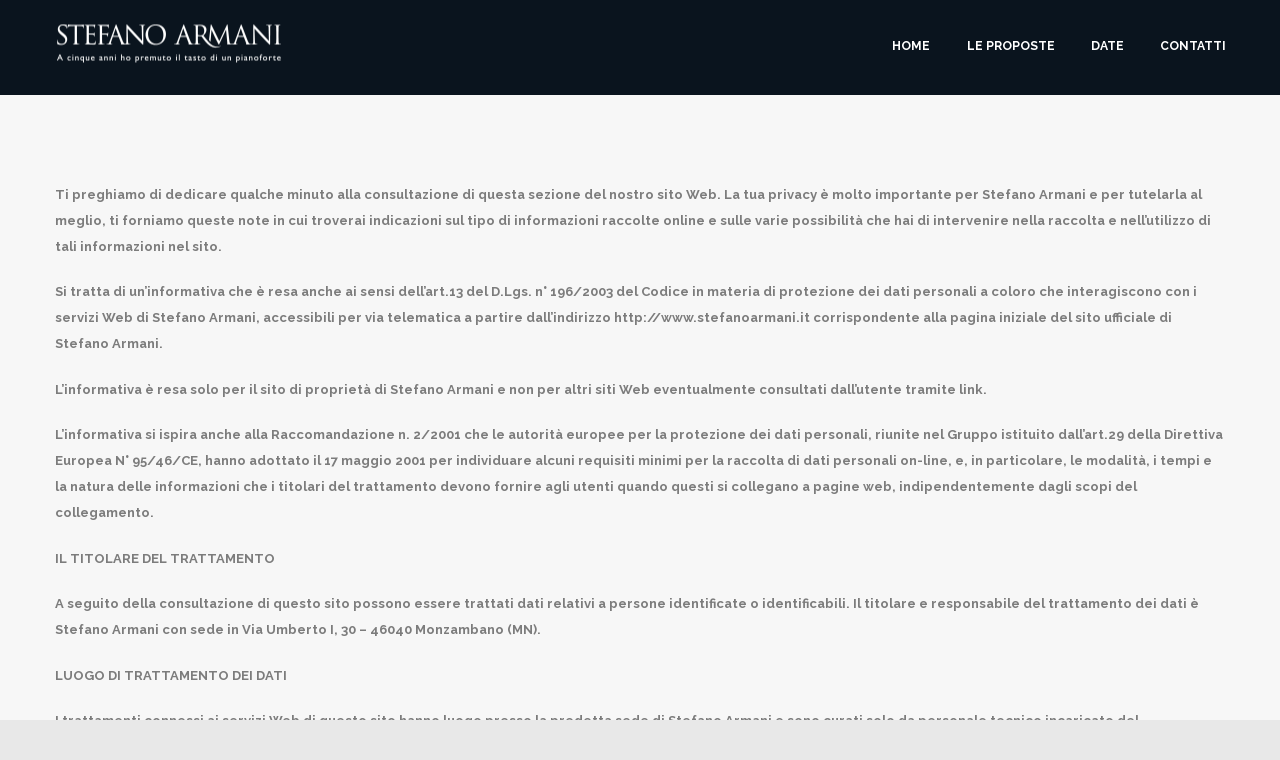

--- FILE ---
content_type: text/html; charset=UTF-8
request_url: http://www.stefanoarmani.it/privacy/
body_size: 16629
content:

<!DOCTYPE html>
<html  xmlns="http://www.w3.org/1999/xhtml" prefix="" lang="it-IT" class="scheme_original">
<head>
	<meta charset="UTF-8" />
	<meta name="viewport" content="width=device-width, initial-scale=1, maximum-scale=1">
	<meta name="format-detection" content="telephone=no">

	<link rel="profile" href="http://gmpg.org/xfn/11" />
	<link rel="pingback" href="http://www.stefanoarmani.it/xmlrpc.php" />

	<link rel="icon" type="image/x-icon" href="http://www.stefanoarmani.it/wp-content/uploads/2016/06/Favicon-Armani.jpg" />
<!-- BEGIN Metadata added by the Add-Meta-Tags WordPress plugin -->
<meta name="description" content="Ti preghiamo di dedicare qualche minuto alla consultazione di questa sezione del nostro sito Web. La tua privacy è molto importante per Stefano Armani e per tutelarla al meglio, ti forniamo queste note in cui troverai indicazioni sul tipo di informazioni raccolte online e sulle varie possibilità..." />
<!-- END Metadata added by the Add-Meta-Tags WordPress plugin -->

<title>Privacy &#8211; Stefano Armani</title>
<style type="text/css">
/* Light Color */
body #booked-profile-page input[type=submit].button-primary:hover,
body table.booked-calendar input[type=submit].button-primary:hover,
body .booked-modal input[type=submit].button-primary:hover,
body table.booked-calendar thead,
body table.booked-calendar thead th,
body table.booked-calendar .booked-appt-list .timeslot .timeslot-people button:hover,
body #booked-profile-page .booked-profile-appt-list .appt-block .google-cal-button,
body #booked-profile-page .booked-profile-header
{ background:#c4f2d4 !important; }

body #booked-profile-page input[type=submit].button-primary:hover,
body table.booked-calendar input[type=submit].button-primary:hover,
body .booked-modal input[type=submit].button-primary:hover,
body table.booked-calendar th,
body table.booked-calendar .booked-appt-list .timeslot .timeslot-people button:hover,
body #booked-profile-page .booked-profile-appt-list .appt-block .google-cal-button,
body #booked-profile-page .booked-profile-header
{ border-color:#c4f2d4 !important; }


/* Dark Color */
body table.booked-calendar tr.days,
body table.booked-calendar tr.days th,
body .booked-calendarSwitcher,
body .booked-calendarSwitcher select
{ background:#039146 !important; }

body table.booked-calendar tr.days th
{ border-color:#039146 !important; }


/* Primary Button Color */
body #booked-profile-page input[type=submit].button-primary,
body table.booked-calendar input[type=submit].button-primary,
body .booked-modal input[type=submit].button-primary,
body table.booked-calendar .booked-appt-list .timeslot .timeslot-people button,
body #booked-profile-page .booked-profile-appt-list .appt-block.approved .status-block
{ background:#0bbe5f; }

body #booked-profile-page input[type=submit].button-primary,
body table.booked-calendar input[type=submit].button-primary,
body .booked-modal input[type=submit].button-primary,
body table.booked-calendar .booked-appt-list .timeslot .timeslot-people button
{ border-color:#0bbe5f; }</style><link rel='dns-prefetch' href='//fonts.googleapis.com' />
<link rel='dns-prefetch' href='//maxcdn.bootstrapcdn.com' />
<link rel='dns-prefetch' href='//s.w.org' />
<link rel="alternate" type="application/rss+xml" title="Stefano Armani &raquo; Feed" href="http://www.stefanoarmani.it/feed/" />
<link rel="alternate" type="application/rss+xml" title="Stefano Armani &raquo; Feed dei commenti" href="http://www.stefanoarmani.it/comments/feed/" />
<link rel="alternate" type="text/calendar" title="Stefano Armani &raquo; iCal Feed" href="http://www.stefanoarmani.it/events/?ical=1" />
		<!-- This site uses the Google Analytics by MonsterInsights plugin v8.6.0 - Using Analytics tracking - https://www.monsterinsights.com/ -->
							<script src="//www.googletagmanager.com/gtag/js?id=UA-80913598-1"  data-cfasync="false" data-wpfc-render="false" type="text/javascript" async></script>
			<script data-cfasync="false" data-wpfc-render="false" type="text/javascript">
				var mi_version = '8.6.0';
				var mi_track_user = true;
				var mi_no_track_reason = '';
				
								var disableStrs = [
															'ga-disable-UA-80913598-1',
									];

				/* Function to detect opted out users */
				function __gtagTrackerIsOptedOut() {
					for ( var index = 0; index < disableStrs.length; index++ ) {
						if ( document.cookie.indexOf( disableStrs[ index ] + '=true' ) > -1 ) {
							return true;
						}
					}

					return false;
				}

				/* Disable tracking if the opt-out cookie exists. */
				if ( __gtagTrackerIsOptedOut() ) {
					for ( var index = 0; index < disableStrs.length; index++ ) {
						window[ disableStrs[ index ] ] = true;
					}
				}

				/* Opt-out function */
				function __gtagTrackerOptout() {
					for ( var index = 0; index < disableStrs.length; index++ ) {
						document.cookie = disableStrs[ index ] + '=true; expires=Thu, 31 Dec 2099 23:59:59 UTC; path=/';
						window[ disableStrs[ index ] ] = true;
					}
				}

				if ( 'undefined' === typeof gaOptout ) {
					function gaOptout() {
						__gtagTrackerOptout();
					}
				}
								window.dataLayer = window.dataLayer || [];

				window.MonsterInsightsDualTracker = {
					helpers: {},
					trackers: {},
				};
				if ( mi_track_user ) {
					function __gtagDataLayer() {
						dataLayer.push( arguments );
					}

					function __gtagTracker( type, name, parameters ) {
						if (!parameters) {
							parameters = {};
						}

						if (parameters.send_to) {
							__gtagDataLayer.apply( null, arguments );
							return;
						}

						if ( type === 'event' ) {
							
															parameters.send_to = monsterinsights_frontend.ua;
								__gtagDataLayer( type, name, parameters );
													} else {
							__gtagDataLayer.apply( null, arguments );
						}
					}
					__gtagTracker( 'js', new Date() );
					__gtagTracker( 'set', {
						'developer_id.dZGIzZG' : true,
											} );
															__gtagTracker( 'config', 'UA-80913598-1', {"forceSSL":"true"} );
										window.gtag = __gtagTracker;											(function () {
							/* https://developers.google.com/analytics/devguides/collection/analyticsjs/ */
							/* ga and __gaTracker compatibility shim. */
							var noopfn = function () {
								return null;
							};
							var newtracker = function () {
								return new Tracker();
							};
							var Tracker = function () {
								return null;
							};
							var p = Tracker.prototype;
							p.get = noopfn;
							p.set = noopfn;
							p.send = function (){
								var args = Array.prototype.slice.call(arguments);
								args.unshift( 'send' );
								__gaTracker.apply(null, args);
							};
							var __gaTracker = function () {
								var len = arguments.length;
								if ( len === 0 ) {
									return;
								}
								var f = arguments[len - 1];
								if ( typeof f !== 'object' || f === null || typeof f.hitCallback !== 'function' ) {
									if ( 'send' === arguments[0] ) {
										var hitConverted, hitObject = false, action;
										if ( 'event' === arguments[1] ) {
											if ( 'undefined' !== typeof arguments[3] ) {
												hitObject = {
													'eventAction': arguments[3],
													'eventCategory': arguments[2],
													'eventLabel': arguments[4],
													'value': arguments[5] ? arguments[5] : 1,
												}
											}
										}
										if ( 'pageview' === arguments[1] ) {
											if ( 'undefined' !== typeof arguments[2] ) {
												hitObject = {
													'eventAction': 'page_view',
													'page_path' : arguments[2],
												}
											}
										}
										if ( typeof arguments[2] === 'object' ) {
											hitObject = arguments[2];
										}
										if ( typeof arguments[5] === 'object' ) {
											Object.assign( hitObject, arguments[5] );
										}
										if ( 'undefined' !== typeof arguments[1].hitType ) {
											hitObject = arguments[1];
											if ( 'pageview' === hitObject.hitType ) {
												hitObject.eventAction = 'page_view';
											}
										}
										if ( hitObject ) {
											action = 'timing' === arguments[1].hitType ? 'timing_complete' : hitObject.eventAction;
											hitConverted = mapArgs( hitObject );
											__gtagTracker( 'event', action, hitConverted );
										}
									}
									return;
								}

								function mapArgs( args ) {
									var arg, hit = {};
									var gaMap = {
										'eventCategory': 'event_category',
										'eventAction': 'event_action',
										'eventLabel': 'event_label',
										'eventValue': 'event_value',
										'nonInteraction': 'non_interaction',
										'timingCategory': 'event_category',
										'timingVar': 'name',
										'timingValue': 'value',
										'timingLabel': 'event_label',
										'page' : 'page_path',
										'location' : 'page_location',
										'title' : 'page_title',
									};
									for ( arg in args ) {
																				if ( ! ( ! args.hasOwnProperty(arg) || ! gaMap.hasOwnProperty(arg) ) ) {
											hit[gaMap[arg]] = args[arg];
										} else {
											hit[arg] = args[arg];
										}
									}
									return hit;
								}

								try {
									f.hitCallback();
								} catch ( ex ) {
								}
							};
							__gaTracker.create = newtracker;
							__gaTracker.getByName = newtracker;
							__gaTracker.getAll = function () {
								return [];
							};
							__gaTracker.remove = noopfn;
							__gaTracker.loaded = true;
							window['__gaTracker'] = __gaTracker;
						})();
									} else {
										console.log( "" );
					( function () {
							function __gtagTracker() {
								return null;
							}
							window['__gtagTracker'] = __gtagTracker;
							window['gtag'] = __gtagTracker;
					} )();
									}
			</script>
				<!-- / Google Analytics by MonsterInsights -->
				<script type="text/javascript">
			window._wpemojiSettings = {"baseUrl":"https:\/\/s.w.org\/images\/core\/emoji\/11\/72x72\/","ext":".png","svgUrl":"https:\/\/s.w.org\/images\/core\/emoji\/11\/svg\/","svgExt":".svg","source":{"concatemoji":"http:\/\/www.stefanoarmani.it\/wp-includes\/js\/wp-emoji-release.min.js?ver=4.9.26"}};
			!function(e,a,t){var n,r,o,i=a.createElement("canvas"),p=i.getContext&&i.getContext("2d");function s(e,t){var a=String.fromCharCode;p.clearRect(0,0,i.width,i.height),p.fillText(a.apply(this,e),0,0);e=i.toDataURL();return p.clearRect(0,0,i.width,i.height),p.fillText(a.apply(this,t),0,0),e===i.toDataURL()}function c(e){var t=a.createElement("script");t.src=e,t.defer=t.type="text/javascript",a.getElementsByTagName("head")[0].appendChild(t)}for(o=Array("flag","emoji"),t.supports={everything:!0,everythingExceptFlag:!0},r=0;r<o.length;r++)t.supports[o[r]]=function(e){if(!p||!p.fillText)return!1;switch(p.textBaseline="top",p.font="600 32px Arial",e){case"flag":return s([55356,56826,55356,56819],[55356,56826,8203,55356,56819])?!1:!s([55356,57332,56128,56423,56128,56418,56128,56421,56128,56430,56128,56423,56128,56447],[55356,57332,8203,56128,56423,8203,56128,56418,8203,56128,56421,8203,56128,56430,8203,56128,56423,8203,56128,56447]);case"emoji":return!s([55358,56760,9792,65039],[55358,56760,8203,9792,65039])}return!1}(o[r]),t.supports.everything=t.supports.everything&&t.supports[o[r]],"flag"!==o[r]&&(t.supports.everythingExceptFlag=t.supports.everythingExceptFlag&&t.supports[o[r]]);t.supports.everythingExceptFlag=t.supports.everythingExceptFlag&&!t.supports.flag,t.DOMReady=!1,t.readyCallback=function(){t.DOMReady=!0},t.supports.everything||(n=function(){t.readyCallback()},a.addEventListener?(a.addEventListener("DOMContentLoaded",n,!1),e.addEventListener("load",n,!1)):(e.attachEvent("onload",n),a.attachEvent("onreadystatechange",function(){"complete"===a.readyState&&t.readyCallback()})),(n=t.source||{}).concatemoji?c(n.concatemoji):n.wpemoji&&n.twemoji&&(c(n.twemoji),c(n.wpemoji)))}(window,document,window._wpemojiSettings);
		</script>
		<style type="text/css">
img.wp-smiley,
img.emoji {
	display: inline !important;
	border: none !important;
	box-shadow: none !important;
	height: 1em !important;
	width: 1em !important;
	margin: 0 .07em !important;
	vertical-align: -0.1em !important;
	background: none !important;
	padding: 0 !important;
}
</style>
<link rel='stylesheet' id='tribe-common-skeleton-style-css'  href='http://www.stefanoarmani.it/wp-content/plugins/the-events-calendar/common/src/resources/css/common-skeleton.min.css?ver=4.12.3' type='text/css' media='all' />
<link rel='stylesheet' id='tribe-tooltip-css'  href='http://www.stefanoarmani.it/wp-content/plugins/the-events-calendar/common/src/resources/css/tooltip.min.css?ver=4.12.3' type='text/css' media='all' />
<link rel='stylesheet' id='booked-gf-css'  href='//fonts.googleapis.com/css?family=Open+Sans%3A600%2C400%7CMontserrat%3A700%2C400&#038;subset=cyrillic%2Ccyrillic-ext%2Clatin%2Cgreek-ext%2Cgreek%2Clatin-ext%2Cvietnamese&#038;ver=1.6.11' type='text/css' media='all' />
<link rel='stylesheet' id='booked-fontawesome-css'  href='//maxcdn.bootstrapcdn.com/font-awesome/4.3.0/css/font-awesome.min.css?ver=4.3.0' type='text/css' media='all' />
<link rel='stylesheet' id='booked-tooltipster-css'  href='http://www.stefanoarmani.it/wp-content/plugins/booked/js/tooltipster/css/tooltipster.css?ver=3.3.0' type='text/css' media='all' />
<link rel='stylesheet' id='booked-tooltipster-theme-css'  href='http://www.stefanoarmani.it/wp-content/plugins/booked/js/tooltipster/css/themes/tooltipster-light.css?ver=3.3.0' type='text/css' media='all' />
<link rel='stylesheet' id='booked-animations-css'  href='http://www.stefanoarmani.it/wp-content/plugins/booked/css/animations.css?ver=1.6.11' type='text/css' media='all' />
<link rel='stylesheet' id='booked-styles-css'  href='http://www.stefanoarmani.it/wp-content/plugins/booked/css/styles.css?ver=1.6.11' type='text/css' media='all' />
<link rel='stylesheet' id='booked-responsive-css'  href='http://www.stefanoarmani.it/wp-content/plugins/booked/css/responsive.css?ver=1.6.11' type='text/css' media='all' />
<link rel='stylesheet' id='contact-form-7-css'  href='http://www.stefanoarmani.it/wp-content/plugins/contact-form-7/includes/css/styles.css?ver=5.1.9' type='text/css' media='all' />
<link rel='stylesheet' id='essential-grid-plugin-settings-css'  href='http://www.stefanoarmani.it/wp-content/plugins/essential-grid/public/assets/css/settings.css?ver=2.0.9.1' type='text/css' media='all' />
<link rel='stylesheet' id='tp-open-sans-css'  href='http://fonts.googleapis.com/css?family=Open+Sans%3A300%2C400%2C600%2C700%2C800&#038;ver=4.9.26' type='text/css' media='all' />
<link rel='stylesheet' id='tp-raleway-css'  href='http://fonts.googleapis.com/css?family=Raleway%3A100%2C200%2C300%2C400%2C500%2C600%2C700%2C800%2C900&#038;ver=4.9.26' type='text/css' media='all' />
<link rel='stylesheet' id='tp-droid-serif-css'  href='http://fonts.googleapis.com/css?family=Droid+Serif%3A400%2C700&#038;ver=4.9.26' type='text/css' media='all' />
<link rel='stylesheet' id='rs-plugin-settings-css'  href='http://www.stefanoarmani.it/wp-content/plugins/revslider/public/assets/css/settings.css?ver=5.2.6' type='text/css' media='all' />
<style id='rs-plugin-settings-inline-css' type='text/css'>
#rs-demo-id {}
</style>
<link rel='stylesheet' id='musicband-font-google_fonts-style-css'  href='http://fonts.googleapis.com/css?family=Raleway:300,300italic,400,400italic,700,700italic|Play:400,700&#038;subset=latin,latin-ext' type='text/css' media='all' />
<link rel='stylesheet' id='musicband-fontello-style-css'  href='http://www.stefanoarmani.it/wp-content/themes/musicband_old/css/fontello/css/fontello.min.css' type='text/css' media='all' />
<link rel='stylesheet' id='musicband-main-style-css'  href='http://www.stefanoarmani.it/wp-content/themes/musicband_old/style.css' type='text/css' media='all' />
<link rel='stylesheet' id='musicband-animation-style-css'  href='http://www.stefanoarmani.it/wp-content/themes/musicband_old/fw/css/core.animation.min.css' type='text/css' media='all' />
<link rel='stylesheet' id='musicband-shortcodes-style-css'  href='http://www.stefanoarmani.it/wp-content/themes/musicband_old/shortcodes/theme.shortcodes.css' type='text/css' media='all' />
<link rel='stylesheet' id='musicband-plugin.booked-style-css'  href='http://www.stefanoarmani.it/wp-content/themes/musicband_old/css/plugin.booked.css' type='text/css' media='all' />
<link rel='stylesheet' id='musicband-plugin.instagram-widget-style-css'  href='http://www.stefanoarmani.it/wp-content/themes/musicband_old/css/plugin.instagram-widget.css' type='text/css' media='all' />
<link rel='stylesheet' id='musicband-plugin.tribe-events-style-css'  href='http://www.stefanoarmani.it/wp-content/themes/musicband_old/css/plugin.tribe-events.css' type='text/css' media='all' />
<link rel='stylesheet' id='musicband-plugin.html5-jquery-audio-player-style-css'  href='http://www.stefanoarmani.it/wp-content/themes/musicband_old/css/plugin.html5-jquery-audio-player.css' type='text/css' media='all' />
<link rel='stylesheet' id='musicband-skin-style-css'  href='http://www.stefanoarmani.it/wp-content/themes/musicband_old/skins/less/skin.css' type='text/css' media='all' />
<link rel='stylesheet' id='musicband-custom-style-css'  href='http://www.stefanoarmani.it/wp-content/themes/musicband_old/fw/css/custom-style.min.css' type='text/css' media='all' />
<style id='musicband-custom-style-inline-css' type='text/css'>
  .contacts_wrap .logo img{height:64px}.scheme_original .copyright_wrap_inner{background-color:#000000 !important}
</style>
<link rel='stylesheet' id='musicband-responsive-style-css'  href='http://www.stefanoarmani.it/wp-content/themes/musicband_old/css/responsive.css' type='text/css' media='all' />
<link rel='stylesheet' id='theme-skin-responsive-style-css'  href='http://www.stefanoarmani.it/wp-content/themes/musicband_old/skins/less/skin.responsive.css' type='text/css' media='all' />
<link rel='stylesheet' id='mediaelement-css'  href='http://www.stefanoarmani.it/wp-includes/js/mediaelement/mediaelementplayer-legacy.min.css?ver=4.2.6-78496d1' type='text/css' media='all' />
<link rel='stylesheet' id='wp-mediaelement-css'  href='http://www.stefanoarmani.it/wp-includes/js/mediaelement/wp-mediaelement.min.css?ver=4.9.26' type='text/css' media='all' />
<link rel='stylesheet' id='musicband-customizer-style-css'  href='http://www.stefanoarmani.it/wp-content/themes/musicband_old/fw/core/core.customizer/front.customizer.min.css' type='text/css' media='all' />
<script type='text/javascript' src='http://www.stefanoarmani.it/wp-includes/js/jquery/jquery.js?ver=1.12.4'></script>
<script type='text/javascript' src='http://www.stefanoarmani.it/wp-includes/js/jquery/jquery-migrate.min.js?ver=1.4.1'></script>
<script type='text/javascript' src='http://www.stefanoarmani.it/wp-content/plugins/google-analytics-for-wordpress/assets/js/frontend-gtag.js?ver=8.6.0'></script>
<script data-cfasync="false" data-wpfc-render="false" type="text/javascript" id='monsterinsights-frontend-script-js-extra'>/* <![CDATA[ */
var monsterinsights_frontend = {"js_events_tracking":"true","download_extensions":"doc,pdf,ppt,zip,xls,docx,pptx,xlsx","inbound_paths":"[]","home_url":"http:\/\/www.stefanoarmani.it","hash_tracking":"false","ua":"UA-80913598-1","v4_id":""};/* ]]> */
</script>
<script type='text/javascript' src='http://www.stefanoarmani.it/wp-content/plugins/essential-grid/public/assets/js/lightbox.js?ver=2.0.9.1'></script>
<script type='text/javascript' src='http://www.stefanoarmani.it/wp-content/plugins/essential-grid/public/assets/js/jquery.themepunch.tools.min.js?ver=2.0.9.1'></script>
<script type='text/javascript' src='http://www.stefanoarmani.it/wp-content/plugins/essential-grid/public/assets/js/jquery.themepunch.essential.min.js?ver=2.0.9.1'></script>
<script type='text/javascript' src='http://www.stefanoarmani.it/wp-content/plugins/revslider/public/assets/js/jquery.themepunch.revolution.min.js?ver=5.2.6'></script>
<script type='text/javascript' src='http://www.stefanoarmani.it/wp-content/themes/musicband_old/fw/js/photostack/modernizr.min.js'></script>
<script type='text/javascript'>
var mejsL10n = {"language":"it","strings":{"mejs.install-flash":"Stai usando un browser che non ha Flash player abilitato o installato. Attiva il tuo plugin Flash player o scarica l'ultima versione da https:\/\/get.adobe.com\/flashplayer\/","mejs.fullscreen-off":"Disattiva lo schermo intero","mejs.fullscreen-on":"Vai a tutto schermo","mejs.download-video":"Scarica il video","mejs.fullscreen":"Schermo intero","mejs.time-jump-forward":["Vai avanti di 1 secondo","Salta in avanti di %1 secondi"],"mejs.loop":"Attiva\/disattiva la riproduzione automatica","mejs.play":"Play","mejs.pause":"Pausa","mejs.close":"Chiudi","mejs.time-slider":"Time Slider","mejs.time-help-text":"Usa i tasti freccia sinistra\/destra per avanzare di un secondo, su\/gi\u00f9 per avanzare di 10 secondi.","mejs.time-skip-back":["Torna indietro di 1 secondo","Vai indietro di %1 secondi"],"mejs.captions-subtitles":"Didascalie\/Sottotitoli","mejs.captions-chapters":"Capitoli","mejs.none":"Nessuna","mejs.mute-toggle":"Cambia il muto","mejs.volume-help-text":"Usa i tasti freccia su\/gi\u00f9 per aumentare o diminuire il volume.","mejs.unmute":"Togli il muto","mejs.mute":"Muto","mejs.volume-slider":"Cursore del volume","mejs.video-player":"Video Player","mejs.audio-player":"Audio Player","mejs.ad-skip":"Salta pubblicit\u00e0","mejs.ad-skip-info":["Salta in 1 secondo","Salta in %1 secondi"],"mejs.source-chooser":"Scelta sorgente","mejs.stop":"Stop","mejs.speed-rate":"Velocit\u00e0 di riproduzione","mejs.live-broadcast":"Diretta streaming","mejs.afrikaans":"Afrikaans","mejs.albanian":"Albanese","mejs.arabic":"Arabo","mejs.belarusian":"Bielorusso","mejs.bulgarian":"Bulgaro","mejs.catalan":"Catalano","mejs.chinese":"Cinese","mejs.chinese-simplified":"Cinese (semplificato)","mejs.chinese-traditional":"Cinese (tradizionale)","mejs.croatian":"Croato","mejs.czech":"Ceco","mejs.danish":"Danese","mejs.dutch":"Olandese","mejs.english":"Inglese","mejs.estonian":"Estone","mejs.filipino":"Filippino","mejs.finnish":"Finlandese","mejs.french":"Francese","mejs.galician":"Galician","mejs.german":"Tedesco","mejs.greek":"Greco","mejs.haitian-creole":"Haitian Creole","mejs.hebrew":"Ebraico","mejs.hindi":"Hindi","mejs.hungarian":"Ungherese","mejs.icelandic":"Icelandic","mejs.indonesian":"Indonesiano","mejs.irish":"Irish","mejs.italian":"Italiano","mejs.japanese":"Giapponese","mejs.korean":"Coreano","mejs.latvian":"Lettone","mejs.lithuanian":"Lituano","mejs.macedonian":"Macedone","mejs.malay":"Malese","mejs.maltese":"Maltese","mejs.norwegian":"Norvegese","mejs.persian":"Persiano","mejs.polish":"Polacco","mejs.portuguese":"Portoghese","mejs.romanian":"Romeno","mejs.russian":"Russo","mejs.serbian":"Serbo","mejs.slovak":"Slovak","mejs.slovenian":"Sloveno","mejs.spanish":"Spagnolo","mejs.swahili":"Swahili","mejs.swedish":"Svedese","mejs.tagalog":"Tagalog","mejs.thai":"Thailandese","mejs.turkish":"Turco","mejs.ukrainian":"Ucraino","mejs.vietnamese":"Vietnamita","mejs.welsh":"Gallese","mejs.yiddish":"Yiddish"}};
</script>
<script type='text/javascript' src='http://www.stefanoarmani.it/wp-includes/js/mediaelement/mediaelement-and-player.min.js?ver=4.2.6-78496d1'></script>
<script type='text/javascript' src='http://www.stefanoarmani.it/wp-includes/js/mediaelement/mediaelement-migrate.min.js?ver=4.9.26'></script>
<script type='text/javascript'>
/* <![CDATA[ */
var _wpmejsSettings = {"pluginPath":"\/wp-includes\/js\/mediaelement\/","classPrefix":"mejs-","stretching":"responsive"};
/* ]]> */
</script>
<script type='text/javascript' src='http://www.stefanoarmani.it/wp-content/themes/musicband_old/skins/less/skin.customizer.js'></script>

			<script type="text/javascript">					var profilePage = 'http://www.stefanoarmani.it/privacy/';
					
				// Set some defaults
				var timeFormat = 'H:i';
				var timeInterval = 60;

				var i18n_confirm_appt_delete 		= 'Are you sure you want to cancel this appointment?',
					i18n_please_wait 				= 'Please wait...',
					i18n_wrong_username_pass 		= 'Wrong username/password combination.',
					i18n_request_appointment		= 'Request Appointment',
					i18n_fill_out_required_fields 	= 'Please fill out all required fields.',
					i18n_appt_required_fields		= 'A first name and an email address are required fields.';

			</script>

		<link rel='https://api.w.org/' href='http://www.stefanoarmani.it/wp-json/' />
<link rel="EditURI" type="application/rsd+xml" title="RSD" href="http://www.stefanoarmani.it/xmlrpc.php?rsd" />
<link rel="wlwmanifest" type="application/wlwmanifest+xml" href="http://www.stefanoarmani.it/wp-includes/wlwmanifest.xml" /> 
<meta name="generator" content="WordPress 4.9.26" />
<link rel="canonical" href="http://www.stefanoarmani.it/privacy/" />
<link rel='shortlink' href='http://www.stefanoarmani.it/?p=1449' />
<link rel="alternate" type="application/json+oembed" href="http://www.stefanoarmani.it/wp-json/oembed/1.0/embed?url=http%3A%2F%2Fwww.stefanoarmani.it%2Fprivacy%2F" />
<link rel="alternate" type="text/xml+oembed" href="http://www.stefanoarmani.it/wp-json/oembed/1.0/embed?url=http%3A%2F%2Fwww.stefanoarmani.it%2Fprivacy%2F&#038;format=xml" />
		<script type="text/javascript">
			var ajaxRevslider;
			
			jQuery(document).ready(function() {
				// CUSTOM AJAX CONTENT LOADING FUNCTION
				ajaxRevslider = function(obj) {
				
					// obj.type : Post Type
					// obj.id : ID of Content to Load
					// obj.aspectratio : The Aspect Ratio of the Container / Media
					// obj.selector : The Container Selector where the Content of Ajax will be injected. It is done via the Essential Grid on Return of Content
					
					var content = "";

					data = {};
					
					data.action = 'revslider_ajax_call_front';
					data.client_action = 'get_slider_html';
					data.token = '978ef36e69';
					data.type = obj.type;
					data.id = obj.id;
					data.aspectratio = obj.aspectratio;
					
					// SYNC AJAX REQUEST
					jQuery.ajax({
						type:"post",
						url:"http://www.stefanoarmani.it/wp-admin/admin-ajax.php",
						dataType: 'json',
						data:data,
						async:false,
						success: function(ret, textStatus, XMLHttpRequest) {
							if(ret.success == true)
								content = ret.data;								
						},
						error: function(e) {
							console.log(e);
						}
					});
					
					 // FIRST RETURN THE CONTENT WHEN IT IS LOADED !!
					 return content;						 
				};
				
				// CUSTOM AJAX FUNCTION TO REMOVE THE SLIDER
				var ajaxRemoveRevslider = function(obj) {
					return jQuery(obj.selector+" .rev_slider").revkill();
				};

				// EXTEND THE AJAX CONTENT LOADING TYPES WITH TYPE AND FUNCTION
				var extendessential = setInterval(function() {
					if (jQuery.fn.tpessential != undefined) {
						clearInterval(extendessential);
						if(typeof(jQuery.fn.tpessential.defaults) !== 'undefined') {
							jQuery.fn.tpessential.defaults.ajaxTypes.push({type:"revslider",func:ajaxRevslider,killfunc:ajaxRemoveRevslider,openAnimationSpeed:0.3});   
							// type:  Name of the Post to load via Ajax into the Essential Grid Ajax Container
							// func: the Function Name which is Called once the Item with the Post Type has been clicked
							// killfunc: function to kill in case the Ajax Window going to be removed (before Remove function !
							// openAnimationSpeed: how quick the Ajax Content window should be animated (default is 0.3)
						}
					}
				},30);
			});
		</script>
		<meta name="tec-api-version" content="v1"><meta name="tec-api-origin" content="http://www.stefanoarmani.it"><link rel="https://theeventscalendar.com/" href="http://www.stefanoarmani.it/wp-json/tribe/events/v1/" />		<style type="text/css">.recentcomments a{display:inline !important;padding:0 !important;margin:0 !important;}</style>
		<meta name="generator" content="Powered by Visual Composer - drag and drop page builder for WordPress."/>
<!--[if lte IE 9]><link rel="stylesheet" type="text/css" href="http://www.stefanoarmani.it/wp-content/plugins/js_composer/assets/css/vc_lte_ie9.min.css" media="screen"><![endif]--><!--[if IE  8]><link rel="stylesheet" type="text/css" href="http://www.stefanoarmani.it/wp-content/plugins/js_composer/assets/css/vc-ie8.min.css" media="screen"><![endif]--><style type="text/css" id="custom-background-css">
body.custom-background { background-color: #e8e8e8; }
</style>
<meta name="generator" content="Powered by Slider Revolution 5.2.6 - responsive, Mobile-Friendly Slider Plugin for WordPress with comfortable drag and drop interface." />
		<style type="text/css" id="wp-custom-css">
			/*
Benvenuto nella funzione di personalizzazione dei CSS!

Per scoprire come funziona, consulta http://wp.me/PEmnE-Bt
*/
.fb-event-calendar .clndr .event-listing .event-item, .widget .fb-event-calendar .clndr .event-listing .event-item {
	font-size: 20px !important;
	line-height: 30px !important;
}		</style>
	<noscript><style type="text/css"> .wpb_animate_when_almost_visible { opacity: 1; }</style></noscript></head>


<body class="page-template-default page page-id-1449 custom-background tribe-no-js tribe-bar-is-disabled musicband_body body_style_wide body_filled theme_skin_less article_style_stretch layout_single-standard template_single-standard scheme_original top_panel_show top_panel_above sidebar_hide sidebar_outer_hide wpb-js-composer js-comp-ver-4.12 vc_responsive">

	<a id="toc_home" class="sc_anchor" title="Home" data-description="&lt;i&gt;Return to Home&lt;/i&gt; - &lt;br&gt;navigate to home page of the site" data-icon="icon-home" data-url="http://www.stefanoarmani.it/" data-separator="yes"></a><a id="toc_top" class="sc_anchor" title="To Top" data-description="&lt;i&gt;Back to top&lt;/i&gt; - &lt;br&gt;scroll to top of the page" data-icon="icon-double-up" data-url="" data-separator="yes"></a>
	
	
	
	<div class="body_wrap">

		
		<div class="page_wrap">

			
		<div class="top_panel_fixed_wrap"></div>

		<header class="top_panel_wrap top_panel_style_6 scheme_original">
			<div class="top_panel_wrap_inner top_panel_inner_style_6 top_panel_position_above">

			<div class="top_panel_middle" >
				<div class="content_wrap">
					<div class="contact_logo">
								<div class="logo">
			<a href="http://www.stefanoarmani.it/"><img src="http://www.stefanoarmani.it/wp-content/uploads/2016/06/Logo-Armani-230px-copia.png" class="logo_main" alt="" width="230" height="38"><img src="http://www.stefanoarmani.it/wp-content/uploads/2016/06/Logo-Armani-230px-copia.png" class="logo_fixed" alt="" width="230" height="38"></a>
		</div>
							</div>
					<div class="menu_main_wrap">
						<a href="#" class="menu_main_responsive_button icon-menu"></a>
						<nav class="menu_main_nav_area">
							<ul id="menu_main" class="menu_main_nav"><li id="menu-item-1492" class="menu-item menu-item-type-post_type menu-item-object-page menu-item-home menu-item-1492"><a href="http://www.stefanoarmani.it/">Home</a></li>
<li id="menu-item-1495" class="menu-item menu-item-type-custom menu-item-object-custom menu-item-has-children menu-item-1495"><a href="#">Le proposte</a>
<ul class="sub-menu">
	<li id="menu-item-1500" class="menu-item menu-item-type-post_type menu-item-object-page menu-item-1500"><a href="http://www.stefanoarmani.it/armani-fun/">Armani Fun</a></li>
	<li id="menu-item-1499" class="menu-item menu-item-type-post_type menu-item-object-page menu-item-1499"><a href="http://www.stefanoarmani.it/matrimonio/">Matrimonio</a></li>
	<li id="menu-item-1498" class="menu-item menu-item-type-post_type menu-item-object-page menu-item-1498"><a href="http://www.stefanoarmani.it/armani-novis/">ARMANI &#038; NOVIS</a></li>
</ul>
</li>
<li id="menu-item-1901" class="menu-item menu-item-type-custom menu-item-object-custom menu-item-1901"><a href="http://www.stefanoarmani.it/events/">Date</a></li>
<li id="menu-item-1491" class="menu-item menu-item-type-post_type menu-item-object-page menu-item-1491"><a href="http://www.stefanoarmani.it/contatti/">Contatti</a></li>
</ul>						</nav>
											</div>
				</div>
			</div>

			</div>
		</header>

		
			<div class="page_content_wrap page_paddings_yes">

				<div class="content_wrap"><div class="content"><article class="itemscope post_item post_item_single post_featured_default post_format_standard post-1449 page type-page status-publish hentry" itemscope itemtype="http://schema.org/Article"><section class="post_content" itemprop="articleBody"><p>Ti preghiamo di dedicare qualche minuto alla consultazione di questa sezione del nostro sito Web. La tua privacy è molto importante per <strong>Stefano Armani</strong><b> </b>e per tutelarla al meglio, ti forniamo queste note in cui troverai indicazioni sul tipo di informazioni raccolte online e sulle varie possibilità che hai di intervenire nella raccolta e nell’utilizzo di tali informazioni nel sito.</p>
<p>Si tratta di un’informativa che è resa anche ai sensi dell’art.13 del D.Lgs. n° 196/2003 del Codice in materia di protezione dei dati personali a coloro che interagiscono con i servizi Web di <strong>Stefano Armani</strong>, accessibili per via telematica a partire dall’indirizzo <strong>http://www.stefanoarmani.it</strong> corrispondente alla pagina iniziale del sito ufficiale di <strong>Stefano Armani</strong>.</p>
<p>L’informativa è resa solo per il sito di proprietà di <strong>Stefano Armani</strong> e non per altri siti Web eventualmente consultati dall’utente tramite link.</p>
<p>L’informativa si ispira anche alla Raccomandazione n. 2/2001 che le autorità europee per la protezione dei dati personali, riunite nel Gruppo istituito dall’art.29 della Direttiva Europea N° 95/46/CE, hanno adottato il 17 maggio 2001 per individuare alcuni requisiti minimi per la raccolta di dati personali on-line, e, in particolare, le modalità, i tempi e la natura delle informazioni che i titolari del trattamento devono fornire agli utenti quando questi si collegano a pagine web, indipendentemente dagli scopi del collegamento.</p>
<p>IL TITOLARE DEL TRATTAMENTO</p>
<p>A seguito della consultazione di questo sito possono essere trattati dati relativi a persone identificate o identificabili. Il titolare e responsabile del trattamento dei dati è <strong>Stefano Armani</strong> con sede in <b>Via Umberto I, 30 &#8211; 46040 Monzambano (MN)</b>.</p>
<p>LUOGO DI TRATTAMENTO DEI DATI</p>
<p>I trattamenti connessi ai servizi Web di questo sito hanno luogo presso la predetta sede di <strong>Stefano Armani</strong> e sono curati solo da personale tecnico incaricato del trattamento, oppure da eventuali incaricati di occasionali operazioni di manutenzione. Nessun dato derivante dal servizio web viene comunicato o diffuso. I dati personali forniti dagli utenti che inoltrano richieste di invio di materiale informativo (quali newsletter, ecc) sono utilizzati al solo fine di eseguire il servizio o la prestazione richiesta.</p>
<p>TIPI DI DATI TRATTATI</p>
<p>Dati di navigazione I sistemi informatici e le procedure software preposte al funzionamento di questo sito Web acquisiscono, nel corso del loro normale esercizio, alcuni dati personali la cui trasmissione è implicita nell’uso dei protocolli di comunicazione di Internet.</p>
<p>Si tratta di informazioni che non sono raccolte per essere associate a interessati identificati, ma che per loro stessa natura potrebbero, attraverso elaborazioni ed associazioni con dati detenuti da terzi, permettere di identificare gli utenti. In questa categoria di dati rientrano gli indirizzi IP o i nomi a dominio dei computer utilizzati dagli utenti che si connettono al sito, gli indirizzi in notazione URI (Uniform Resource Identifier) delle risorse richieste, l’orario della richiesta, il metodo utilizzato nel sottoporre la richiesta al server, la dimensione del file ottenuto in risposta, il codice numerico indicante lo stato della risposta data dal server (buon fine, errore, ecc.) ed altri parametri relativi al sistema operativo e all’ambiente informatico dell’utente.</p>
<p>Questi dati vengono utilizzati al solo fine di ricavare informazioni statistiche anonime sull’uso del sito e per controllarne il corretto funzionamento. I dati potrebbero essere utilizzati per l’accertamento di responsabilità in caso di ipotetici reati informatici ai danni del sito solo su richiesta degli organi di vigilanza preposti.</p>
<p>Dati forniti volontariamente dall’utente</p>
<p>L’invio facoltativo, esplicito e volontario di posta elettronica agli indirizzi indicati su questo sito comporta la successiva acquisizione dell’indirizzo del mittente, necessario per rispondere alle richieste, nonché degli eventuali altri dati personali inseriti nella missiva.</p>
<p>COOKIES</p>
<div>
<p><strong>Cos’è un cookie</strong><br />
Un cookie è un piccolo file di testo che viene memorizzato dal computer nel momento in cui un sito web viene visitato da un utente. Il testo memorizza informazioni che il sito è in grado di leggere nel momento in cui viene consultato in un secondo momento. Alcuni di questi cookie sono necessari al corretto funzionamento del sito, altri sono invece utili al visitatore perché in grado di memorizzare in modo sicuro per esempio il nome utente.</p>
<p><strong>Perché questo sito usa i cookie</strong><br />
Usiamo i cookie per ricordare il nome utente nelle pagine di registrazione e per analizzare i modelli di traffico degli utenti che visitano il nostro sito, in modo da migliorare l’usabilità. Inoltre Acquaterraefuoco.it usa servizi di terze parti che a loro volta usano cookie. Ecco l&#8217;elenco di questi servizi e il link alle singole informative sulla privacy:</p>
</div>
<div>
<ul>
<li><a href="http://www.google.com/intl/it_it/policies/technologies/cookies/">Google analytics</a> è un servizio di analisi web fornito da Google Inc</li>
<li><a href="http://automattic.com/privacy/" target="_blank">Jetpack</a> è un servizio di analisi web fornito da Automattic Inc</li>
<li><a href="https://www.google.com/intl/it/policies/technologies/cookies/">Google maps</a> è un servizio che consente la ricerca e la visualizzazione di carte geografiche fornito da Google Inc</li>
<li><a href="https://www.google.it/intl/it/policies/privacy/">YouTube</a> e <a href="https://vimeo.com/help/faq/managing-your-videos/privacy-settings">Vimeo</a> sono due piattaforme web che consentono la condivisione e visualizzazione in rete di video</li>
<li><a href="https://instagram.com/about/legal/privacy/">Instagram</a> è un’app per la condivisione delle foto</li>
<li><a href="http://twitter.com/privacy">Twitter</a> è un social network</li>
<li><a href="https://www.facebook.com/privacy/explanation">Facebook</a> è un social network</li>
</ul>
<p>Dove trovare informazioni su come disattivare o gestire i cookie nei diversi browser:</p>
<ul>
<li><a href="https://support.google.com/chrome/answer/95647?hl=en&amp;p=cpn_cookies">Google Chrome</a></li>
<li><a href="https://support.mozilla.org/it/kb/Attivare%20e%20disattivare%20i%20cookie?redirectlocale=en-US&amp;redirectslug=Enabling+and+disabling+cookies">Mozilla Firefox</a></li>
<li><a href="https://www.apple.com/legal/privacy/it/cookies/">Apple Safari</a></li>
<li><a href="http://windows.microsoft.com/it-it/windows-vista/block-or-allow-cookies">Microsoft Windows Explorer</a></li>
</ul>
<p>Disattivando i cookie, però, il funzionamento di questo sito potrebbe essere compromesso.  Chiudendo il banner su questa pagina o cliccando su un link acconsenti all’uso dei cookie.</p>
<p>Questa informativa sui cookie è stata aggiornata il 30 giugno 2016. Eventuali aggiornamenti saranno sempre pubblicati su questo link.</p>
</div>
<p>FACOLTATIVITA’ DEL CONFERIMENTO DEI DATI</p>
<p>A parte quanto specificato per i dati di navigazione, l’utente è libero di fornire i dati personali riportati nei moduli di richiesta a <strong>Stefano Armani</strong> o comunque indicati in contatti per sollecitare l’invio di materiale informativo o di altre comunicazioni. Il loro mancato conferimento può comportare l’impossibilità di ottenere quanto richiesto.</p>
<p>PARTE RISERVATA PER I MINORENNI</p>
<p>Nessuna persona di età inferiore ai 18 anni, senza previo consenso dei genitori o di chi ne fa le veci, potrà inviare informazioni a questo sito Web, ne tantomeno potrà fare acquisti o perfezionare atti legali presso questo sito senza il suddetto consenso, a meno che ciò non sia consentito dalle norme in vigore.</p>
<p>MODALITA’ DEL TRATTAMENTO</p>
<p>I dati personali sono trattati con strumenti automatizzati per il tempo strettamente necessario a conseguire gli scopi per cui sono stati raccolti. Specifiche misure di sicurezza sono osservate per prevenire la perdita dei dati, usi illeciti o non corretti ed accessi non autorizzati.</p>
<p>DIRITTI DEGLI INTERESSATI</p>
<p>I soggetti cui si riferiscono i dati personali hanno il diritto in qualunque momento di ottenere la conferma dell’esistenza o meno dei medesimi dati e di conoscerne il contenuto e l’origine, verificarne l’esattezza o chiederne l’integrazione o l’aggiornamento, oppure la rettifica (art.7 del D.Lgs. n° 196/2003). Ai sensi del medesimo articolo si ha il diritto di chiedere la cancellazione, la trasformazione in forma anonima o il blocco dei dati trattati in violazione di legge, nonché di opporsi in ogni caso, per motivi legittimi, al loro trattamento. Chiunque dovesse avere dubbi riguardanti il rispetto della politica per la tutela della privacy adottata da <strong>Stefano Armani</strong>, la sua applicazione, l’accuratezza dei tuoi dati personali o l’utilizzo delle informazioni raccolte può contattarci tramite e-mail all’indirizzo <b>info@stefanoarmani.it</b></p>
<p>NOTA BENE</p>
<p>In questo sito vengono utilizzate immagini e video fornite da terze parti (fotografi, video-maker) al solo scopo dimostrativo delle attività svolte da <strong>Stefano Armani</strong>. I soggetti presenti all&#8217;interno del suddetto materiale foto e video, qualora non ne gradissero la pubblicazione possono richiedere la rimozione immediata dal sito inviando una email all&#8217;indirizzo <b>info@stefanoarmani.it</b> indicando il file da rimuovere.</p></section> <!-- </section> class="post_content" itemprop="articleBody"> --></article> <!-- </article> class="itemscope post_item post_item_single post_featured_default post_format_standard post-1449 page type-page status-publish hentry" itemscope itemtype="http://schema.org/Article"> -->	<section class="related_wrap related_wrap_empty"></section>
	</div> <!-- </div> class="content"> --></div> <!-- </div> class="content_wrap"> -->			
			</div>		<!-- </.page_content_wrap> -->
			
								<footer class="contacts_wrap scheme_original">
						<div class="contacts_wrap_inner">
							<div class="content_wrap">
										<div class="logo">
			<a href="http://www.stefanoarmani.it/"><img src="http://www.stefanoarmani.it/wp-content/uploads/2016/06/Logo-Armani-big.png" class="logo_footer" alt="" width="786" height="133"></a>
		</div>
		<ul id="menu_footer" class="menu_footer_nav"><li id="menu-item-1489" class="menu-item menu-item-type-post_type menu-item-object-page menu-item-1489"><a href="http://www.stefanoarmani.it/armani-fun/">Armani Fun</a></li>
<li id="menu-item-1503" class="menu-item menu-item-type-post_type menu-item-object-page menu-item-1503"><a href="http://www.stefanoarmani.it/matrimonio/">Matrimonio</a></li>
<li id="menu-item-1502" class="menu-item menu-item-type-post_type menu-item-object-page menu-item-1502"><a href="http://www.stefanoarmani.it/armani-novis/">ARMANI &#038; NOVIS</a></li>
<li id="menu-item-1900" class="menu-item menu-item-type-custom menu-item-object-custom menu-item-1900"><a href="http://www.stefanoarmani.it/events/">Date</a></li>
<li id="menu-item-1506" class="menu-item menu-item-type-post_type menu-item-object-page menu-item-1506"><a href="http://www.stefanoarmani.it/foto/">Foto</a></li>
<li id="menu-item-1505" class="menu-item menu-item-type-post_type menu-item-object-page menu-item-1505"><a href="http://www.stefanoarmani.it/partner/">Partner</a></li>
<li id="menu-item-1490" class="menu-item menu-item-type-post_type menu-item-object-page menu-item-1490"><a href="http://www.stefanoarmani.it/contatti/">Contatti</a></li>
<li id="menu-item-1496" class="menu-item menu-item-type-custom menu-item-object-custom current-menu-item menu-item-1496"><a href="/privacy">Privacy</a></li>
</ul>
								<div class="contacts_address">
									<address class="address_right">
																													</address>
									<address class="address_left">
																													</address>
								</div>
								<div class="sc_socials sc_socials_type_icons sc_socials_shape_round sc_socials_size_small"><div class="sc_socials_item"><a href="https://www.facebook.com/Stefano-Romina-197183830356958/" target="_blank" class="social_icons social_facebook"><span class="icon-facebook"></span></a></div><div class="sc_socials_item"><a href="https://www.youtube.com/user/armanienovis/videos" target="_blank" class="social_icons social_youtube"><span class="icon-youtube"></span></a></div></div>
							</div>	<!-- /.content_wrap -->
						</div>	<!-- /.contacts_wrap_inner -->
					</footer>	<!-- /.contacts_wrap -->
					 
				<div class="copyright_wrap copyright_style_text  scheme_original">
					<div class="copyright_wrap_inner">
						<div class="content_wrap">
														<div class="copyright_text">Stefano Armani - Tutti i diritti riservati - 2016</div>
						</div>
					</div>
				</div>
							
		</div>	<!-- /.page_wrap -->

	</div>		<!-- /.body_wrap -->
	
	
<div class="custom_options_shadow"></div>

<div id="custom_options" class="custom_options co_light">

	<a href="#" id="co_toggle" class="icon-params-light"></a>
	
	<div class="co_header">
		<div class="co_title">
			<span>Style switcher</span>
			<a href="#" id="co_theme_reset" class="co_reset icon-retweet" title="Reset to defaults">RESET</a>
		</div>
	</div>

	<div id="sc_custom_scroll" class="co_options sc_scroll sc_scroll_vertical">
		<div class="sc_scroll_wrapper swiper-wrapper">
			<div class="sc_scroll_slide swiper-slide">
				<input type="hidden" id="co_site_url" name="co_site_url" value="http://www.stefanoarmani.it/privacy/" />

				<div class="co_section">
					<div class="co_label">Body styles</div>
					<div class="co_switch_box co_switch_horizontal co_switch_columns_2" data-options="body_style">
						<div class="switcher" data-value="wide"></div>
						<a href="#" data-value="boxed">Boxed</a>
						<a href="#" data-value="wide">Wide</a>
					</div>
				</div>

				<div class="co_section">
					<div class="co_label">Color scheme</div>
					<div id="co_scheme_list" class="co_image_check" data-options="body_scheme">
														<a href="#" id="scheme_original" class="co_scheme_wrapper active" style="background-image: url(http://www.stefanoarmani.it/wp-content/themes/musicband_old/skins/less/images/schemes/original.jpg)" data-value="original"><span>Original</span></a>
																<a href="#" id="scheme_" class="co_scheme_wrapper" style="background-image: url()" data-value=""><span>Armani</span></a>
																<a href="#" id="scheme_mint" class="co_scheme_wrapper" style="background-image: url(http://www.stefanoarmani.it/wp-content/themes/musicband_old/skins/less/images/schemes/mint.jpg)" data-value="mint"><span>Mint</span></a>
																<a href="#" id="scheme_purple" class="co_scheme_wrapper" style="background-image: url(http://www.stefanoarmani.it/wp-content/themes/musicband_old/skins/less/images/schemes/purple.jpg)" data-value="purple"><span>Purple</span></a>
																<a href="#" id="scheme_armani" class="co_scheme_wrapper" style="background-image: url()" data-value="armani"><span>Armani</span></a>
																<a href="#" id="scheme_yellow" class="co_scheme_wrapper" style="background-image: url(http://www.stefanoarmani.it/wp-content/themes/musicband_old/skins/less/images/schemes/yellow.jpg)" data-value="yellow"><span>Yellow</span></a>
													</div>
				</div>
			</div><!-- .sc_scroll_slide -->
		</div><!-- .sc_scroll_wrapper -->
		<div id="sc_custom_scroll_bar" class="sc_scroll_bar sc_scroll_bar_vertical sc_custom_scroll_bar"></div>
	</div><!-- .sc_scroll -->
</div><!-- .custom_options -->
<a href="#" class="scroll_to_top icon-up" title="Scroll to top"></a>

<div class="custom_html_section">
</div>




		<script>
		( function ( body ) {
			'use strict';
			body.className = body.className.replace( /\btribe-no-js\b/, 'tribe-js' );
		} )( document.body );
		</script>
		<script type="text/javascript">if (typeof MUSICBAND_STORAGE == 'undefined') var MUSICBAND_STORAGE = {};if (MUSICBAND_STORAGE['theme_font']=='') MUSICBAND_STORAGE['theme_font'] = 'Raleway';MUSICBAND_STORAGE['theme_skin_color'] = '#313131';MUSICBAND_STORAGE['theme_skin_bg_color'] = '#f7f7f7';</script><script type="text/javascript">if (typeof MUSICBAND_STORAGE == 'undefined') var MUSICBAND_STORAGE = {};MUSICBAND_STORAGE["strings"] = {ajax_error: 			"Invalid server answer",bookmark_add: 		"Add the bookmark",bookmark_added:		"Current page has been successfully added to the bookmarks. You can see it in the right panel on the tab &#039;Bookmarks&#039;",bookmark_del: 		"Delete this bookmark",bookmark_title:		"Enter bookmark title",bookmark_exists:		"Current page already exists in the bookmarks list",search_error:		"Error occurs in AJAX search! Please, type your query and press search icon for the traditional search way.",email_confirm:		"On the e-mail address &quot;%s&quot; we sent a confirmation email. Please, open it and click on the link.",reviews_vote:		"Thanks for your vote! New average rating is:",reviews_error:		"Error saving your vote! Please, try again later.",error_like:			"Error saving your like! Please, try again later.",error_global:		"Global error text",name_empty:			"The name can&#039;t be empty",name_long:			"Too long name",email_empty:			"Too short (or empty) email address",email_long:			"Too long email address",email_not_valid:		"Invalid email address",subject_empty:		"The subject can&#039;t be empty",subject_long:		"Too long subject",text_empty:			"The message text can&#039;t be empty",text_long:			"Too long message text",send_complete:		"Send message complete!",send_error:			"Transmit failed!",login_empty:			"The Login field can&#039;t be empty",login_long:			"Too long login field",login_success:		"Login success! The page will be reloaded in 3 sec.",login_failed:		"Login failed!",password_empty:		"The password can&#039;t be empty and shorter then 4 characters",password_long:		"Too long password",password_not_equal:	"The passwords in both fields are not equal",registration_success:"Registration success! Please log in!",registration_failed:	"Registration failed!",geocode_error:		"Geocode was not successful for the following reason:",googlemap_not_avail:	"Google map API not available!",editor_save_success:	"Post content saved!",editor_save_error:	"Error saving post data!",editor_delete_post:	"You really want to delete the current post?",editor_delete_post_header:"Delete post",editor_delete_success:	"Post deleted!",editor_delete_error:		"Error deleting post!",editor_caption_cancel:	"Cancel",editor_caption_close:	"Close"};</script><script type="text/javascript">if (typeof MUSICBAND_STORAGE == 'undefined') var MUSICBAND_STORAGE = {};MUSICBAND_STORAGE['ajax_url']			 = 'http://www.stefanoarmani.it/wp-admin/admin-ajax.php';MUSICBAND_STORAGE['ajax_nonce']		 = 'b429addb8f';MUSICBAND_STORAGE['site_url']			= 'http://www.stefanoarmani.it';MUSICBAND_STORAGE['vc_edit_mode']		= false;MUSICBAND_STORAGE['theme_font']		= 'Raleway';MUSICBAND_STORAGE['theme_skin']			= 'less';MUSICBAND_STORAGE['theme_skin_color']		= '#313131';MUSICBAND_STORAGE['theme_skin_bg_color']	= '#f7f7f7';MUSICBAND_STORAGE['slider_height']	= 100;MUSICBAND_STORAGE['system_message']	= {message: '',status: '',header: ''};MUSICBAND_STORAGE['user_logged_in']	= false;MUSICBAND_STORAGE['toc_menu']		= 'float';MUSICBAND_STORAGE['toc_menu_home']	= true;MUSICBAND_STORAGE['toc_menu_top']	= true;MUSICBAND_STORAGE['menu_fixed']		= true;MUSICBAND_STORAGE['menu_relayout']	= 960;MUSICBAND_STORAGE['menu_responsive']	= 640;MUSICBAND_STORAGE['menu_slider']     = true;MUSICBAND_STORAGE['menu_cache']	= false;MUSICBAND_STORAGE['demo_time']		= 0;MUSICBAND_STORAGE['media_elements_enabled'] = true;MUSICBAND_STORAGE['ajax_search_enabled'] 	= true;MUSICBAND_STORAGE['ajax_search_min_length']	= 3;MUSICBAND_STORAGE['ajax_search_delay']		= 200;MUSICBAND_STORAGE['css_animation']      = true;MUSICBAND_STORAGE['menu_animation_in']  = 'fadeInUp';MUSICBAND_STORAGE['menu_animation_out'] = 'fadeOut';MUSICBAND_STORAGE['popup_engine']	= 'magnific';MUSICBAND_STORAGE['email_mask']		= '^([a-zA-Z0-9_\-]+\.)*[a-zA-Z0-9_\-]+@[a-z0-9_\-]+(\.[a-z0-9_\-]+)*\.[a-z]{2,6}$';MUSICBAND_STORAGE['contacts_maxlength']	= 1000;MUSICBAND_STORAGE['comments_maxlength']	= 1000;MUSICBAND_STORAGE['remember_visitors_settings']	= false;MUSICBAND_STORAGE['admin_mode']			= false;MUSICBAND_STORAGE['isotope_resize_delta']	= 0.3;MUSICBAND_STORAGE['error_message_box']	= null;MUSICBAND_STORAGE['viewmore_busy']		= false;MUSICBAND_STORAGE['video_resize_inited']	= false;MUSICBAND_STORAGE['top_panel_height']		= 0;</script><script> /* <![CDATA[ */var tribe_l10n_datatables = {"aria":{"sort_ascending":": attiva per ordinare la colonna in ordine crescente","sort_descending":": attiva per ordinare la colonna in ordine decrescente"},"length_menu":"Mostra voci di _MENU_","empty_table":"Nessun dato disponibile nella tabella","info":"Visualizzazione da _START_ a _END_ di _TOTAL_ voci","info_empty":"Visualizzazione da 0 a 0 di 0 voci","info_filtered":"(filtrato da _MAX_ total voci)","zero_records":"Nessun record corrispondente trovato","search":"Ricerca:","all_selected_text":"Tutti gli elementi di questa pagina sono stati selezionati. ","select_all_link":"Seleziona tutte le pagine","clear_selection":"Cancella selezione.","pagination":{"all":"Tutte","next":"Successiva","previous":"Precedente"},"select":{"rows":{"0":"","_":": %d righe selezionate","1":": 1 riga selezionata"}},"datepicker":{"dayNames":["domenica","luned\u00ec","marted\u00ec","mercoled\u00ec","gioved\u00ec","venerd\u00ec","sabato"],"dayNamesShort":["dom","lun","mar","mer","gio","ven","sab"],"dayNamesMin":["D","L","M","M","G","V","S"],"monthNames":["gennaio","febbraio","marzo","aprile","maggio","giugno","luglio","agosto","settembre","ottobre","novembre","dicembre"],"monthNamesShort":["gennaio","febbraio","marzo","aprile","maggio","giugno","luglio","agosto","settembre","ottobre","novembre","dicembre"],"monthNamesMin":["Gen","Feb","Mar","Apr","Mag","Giu","Lug","Ago","Set","Ott","Nov","Dic"],"nextText":"Successivo","prevText":"Precedente","currentText":"Oggi","closeText":"Fatto","today":"Oggi","clear":"Svuota"}};/* ]]> */ </script><link rel='stylesheet' id='musicband-swiperslider-style-css'  href='http://www.stefanoarmani.it/wp-content/themes/musicband_old/fw/js/swiper/swiper.min.css' type='text/css' media='all' />
<script type='text/javascript' src='http://www.stefanoarmani.it/wp-content/plugins/booked/js/spin.min.js?ver=2.0.1'></script>
<script type='text/javascript' src='http://www.stefanoarmani.it/wp-content/plugins/booked/js/spin.jquery.js?ver=2.0.1'></script>
<script type='text/javascript' src='http://www.stefanoarmani.it/wp-content/plugins/booked/js/tooltipster/js/jquery.tooltipster.min.js?ver=3.3.0'></script>
<script type='text/javascript' src='http://www.stefanoarmani.it/wp-content/plugins/booked/js/functions.js?ver=1.6.11'></script>
<script type='text/javascript'>
/* <![CDATA[ */
var wpcf7 = {"apiSettings":{"root":"http:\/\/www.stefanoarmani.it\/wp-json\/contact-form-7\/v1","namespace":"contact-form-7\/v1"}};
/* ]]> */
</script>
<script type='text/javascript' src='http://www.stefanoarmani.it/wp-content/plugins/contact-form-7/includes/js/scripts.js?ver=5.1.9'></script>
<script type='text/javascript' src='http://www.stefanoarmani.it/wp-content/themes/musicband_old/fw/js/superfish.js'></script>
<script type='text/javascript' src='http://www.stefanoarmani.it/wp-content/themes/musicband_old/fw/js/jquery.slidemenu.js'></script>
<script type='text/javascript' src='http://www.stefanoarmani.it/wp-content/themes/musicband_old/fw/js/core.utils.js'></script>
<script type='text/javascript' src='http://www.stefanoarmani.it/wp-content/themes/musicband_old/fw/js/core.init.js'></script>
<script type='text/javascript' src='http://www.stefanoarmani.it/wp-content/themes/musicband_old/js/theme.init.js'></script>
<script type='text/javascript' src='http://www.stefanoarmani.it/wp-includes/js/mediaelement/wp-mediaelement.min.js?ver=4.9.26'></script>
<script type='text/javascript' src='http://www.stefanoarmani.it/wp-content/themes/musicband_old/fw/js/social/social-share.min.js'></script>
<script type='text/javascript' src='http://www.stefanoarmani.it/wp-content/themes/musicband_old/fw/core/core.customizer/front.customizer.min.js'></script>
<script type='text/javascript' src='http://www.stefanoarmani.it/wp-includes/js/wp-embed.min.js?ver=4.9.26'></script>
<script type='text/javascript' src='http://www.stefanoarmani.it/wp-content/themes/musicband_old/shortcodes/theme.shortcodes.js'></script>
<script type='text/javascript' src='http://www.stefanoarmani.it/wp-content/themes/musicband_old/fw/js/swiper/swiper.min.js'></script>

</body>
</html>

--- FILE ---
content_type: text/css
request_url: http://www.stefanoarmani.it/wp-content/themes/musicband_old/css/plugin.instagram-widget.css
body_size: 235
content:
/* Instagram Widget
------------------------------------------------------------------------------------ */
.widget_area ul.instagram-pics {
    margin-right: -1em;
}
.widget_area ul.instagram-pics li {
    display: inline-block;
    padding: 0 0.75em 0 0;
    margin: 0;
    overflow: hidden;
    width: 33%;
    height: auto;
    margin-bottom: 3px;
    -webkit-box-sizing: border-box;
    -moz-box-sizing: border-box;
    box-sizing: border-box;
}
.widget_area ul.instagram-pics li:before {
	display:none;
}


--- FILE ---
content_type: text/css
request_url: http://www.stefanoarmani.it/wp-content/themes/musicband_old/css/plugin.html5-jquery-audio-player.css
body_size: 1000
content:
/* HTML5 Player
------------------------------------------------------------------------------------ */

#myplayer .ttw-music-player {
    width: auto;
    padding-left: 0;
    padding-right: 0;
    padding-top: 4px;
    padding-bottom: 4px;
    -webkit-box-sizing: border-box;
    -moz-box-sizing: border-box;
    box-sizing: border-box;
    position: relative;
}
#myplayer .ttw-music-player .album-cover, 
#myplayer .ttw-music-player .album-cover img,
#myplayer .ttw-music-player .album-cover .img,
#myplayer .ttw-music-player .album-cover .highlight {
    display: none;

}
#myplayer .ttw-music-player .album-cover {
    margin-right: 30px;
    margin-bottom: 30px;
}
#myplayer .ttw-music-player .album-cover, 
#myplayer .ttw-music-player .album-cover .highlight {
	height: 150px;
}
#myplayer .ttw-music-player .album-cover .img {
    width: 100%;
    height: auto;
}
#myplayer .ttw-music-player .album-cover img {
    width: 100%;
    max-width: 270px;
    height: auto;
}
#myplayer .ttw-music-player .track-info {
    font-size: inherit;
    margin-left: 8%;
    max-height: 72px;
    overflow: hidden;
    float: none;
    width: auto;
}
#myplayer .ttw-music-player .artist-outer {
    font-family: inherit;
    display: none;
}
#myplayer .ttw-music-player .player .title {
	font-family:inherit;
    font-size: 0.875em;
    line-height: 1em;
}
#myplayer .ttw-music-player .track-info p {
    margin-bottom: 0.3em !important;
}
#myplayer .ttw-music-player .rating {
    display: none;
}
#myplayer .ttw-music-player .player-controls {
    background: none;
    margin-top: 0;
    margin-left: 0;
    overflow: hidden;
    float: none;
    width: auto;
}
#myplayer .ttw-music-player .player-controls .main {
    margin: 1px 0px 0px 0px;
    width: 8%;
}
#myplayer .ttw-music-player .progress-wrapper {
    height: 0px;
    background-color: #f0f0f0;
    float: right;
        width: 92%;
    margin-top: 9px;
    margin-right:0;
}
#myplayer .ttw-music-player .progress {
    height: 3px;
        border-radius: 6px !important;
    -moz-border-radius: 6px !important;
    -webkit-border-radius: 6px !important;
    overflow: hidden;
}
#myplayer .ttw-music-player .elapsed {
    height: 3px;
    margin:0;
}
#myplayer .ttw-music-player .player-controls .previous,
#myplayer .ttw-music-player .player-controls .next {
    background-image: none;
    position: relative;
    margin: 0;
    margin-right: 16px;

}
#myplayer .ttw-music-player .play,
#myplayer .ttw-music-player .pause {
    margin: 0;
    background: none;
    line-height: normal;
    margin-right: 16px;
    position: relative;
}
#myplayer .ttw-music-player .play:before {
    font-family: 'fontello';
    content: '\e8e1';    font-size: 16px;
        top: 0;

    position: absolute;
    line-height: normal;
}
#myplayer .ttw-music-player .pause:before {
    font-family: 'fontello';
    content: '\e8e3';    font-size: 16px;
        top: 0;

    position: absolute;
    line-height: normal;
}

#myplayer .ttw-music-player .player-controls .previous:before{
    font-family: 'fontello';
    content: '\e8ea';    font-size: 16px;
    top: 0;
    left: 0;
    position: absolute;
    line-height: normal;
}

#myplayer .ttw-music-player .player-controls .next:before{
 font-family: 'fontello';
 content: '\e8e9';     font-size: 16px;
 top: 0;
 left: 0;
 position: absolute;
 line-height: normal;
}

#myplayer .ttw-music-player .tracklist {
    font-size: inherit;
    background: none;
    box-shadow: none;
    -moz-box-shadow: none;
    -webkit-box-shadow: none;
    box-sizing: border-box;
    -moz-box-sizing: border-box;
    -webkit-box-sizing: border-box;
    padding-left: 300px;
    padding-right: 15px;
    position: absolute;
    top: 90px;
    width:100%;
}
#myplayer .ttw-music-player .tracklist ol {
	padding: 0;
}
#myplayer .ttw-music-player .tracklist li.track {
    padding: 0.6em 0;
    background: none;
    border-bottom: 1px solid #f0f0f0;
}
#myplayer .ttw-music-player .tracklist li.track:last-child {
    border: none;
}
#myplayer .ttw-music-player li.playing {
	color: #000000 !important;
}
#myplayer .ttw-music-player .tracklist .title {
    width: 90%;
    vertical-align:top;
    box-sizing: border-box;
    -moz-box-sizing: border-box;
    -webkit-box-sizing: border-box;
    padding-left: 1px;
    display: inline-block;
    padding-right: 20%;
    font-family: inherit;
    font-size: 1em;
    color: inherit;
}
#myplayer .ttw-music-player .tracklist .duration {
    text-align: right;
    width: 20%;
    position: absolute;
    top: 8px;
    right: 0;
}

.ttw-music-player .player-controls{
    border-radius: 0px !important;
    -moz-border-radius: 0px !important;
    -webkit-border-radius: 0px !important;
}

.ttw-music-player .unused-controls{
    width: 50px;
    height: 25px;
    display: block;
    overflow: hidden;
    display: block !important;
}

--- FILE ---
content_type: text/css
request_url: http://www.stefanoarmani.it/wp-content/themes/musicband_old/skins/less/skin.css
body_size: 37295
content:
/*
Attention! Do not modify this .css-file!
Please, make all necessary changes in the corresponding .less-file!
*/
@charset "utf-8";

body{font-family:"Raleway", sans-serif;font-size:13px;line-height:2em;font-weight:400;}.scheme_original .body_wrap{color:#7c7c7c;}.scheme_ .body_wrap{color:#7c7c7c;}.scheme_mint .body_wrap{color:#7c7c7c;}.scheme_purple .body_wrap{color:#7c7c7c;}.scheme_armani .body_wrap{color:#7c7c7c;}h1{font-family:"Raleway", sans-serif;font-size:8em;line-height:1.03em;font-weight:700;margin-top:0.5em;margin-bottom:0.4em;}h2{font-family:"Raleway", sans-serif;font-size:4em;font-weight:700;margin-top:0.6667em;margin-bottom:0.4em;}h3{font-family:"Raleway", sans-serif;font-size:3em;font-weight:700;margin-top:0.6667em;margin-bottom:0.4em;}h4{font-family:"Raleway", sans-serif;font-size:2.333em;font-weight:700;margin-top:1.2em;margin-bottom:0.6em;}h5{font-family:"Raleway", sans-serif;font-size:1.667em;font-weight:700;margin-top:1.2em;margin-bottom:0.5em;}h6{font-family:"Raleway", sans-serif;font-size:0.933em;font-weight:700;margin-top:1.25em;margin-bottom:0.65em;}.scheme_original h1,.scheme_original h2,.scheme_original h3,.scheme_original h4,.scheme_original h5,.scheme_original h6,.scheme_original h1 a,.scheme_original h2 a,.scheme_original h3 a,.scheme_original h4 a,.scheme_original h5 a,.scheme_original h6 a{color:#313131;}.scheme_ h1,.scheme_ h2,.scheme_ h3,.scheme_ h4,.scheme_ h5,.scheme_ h6,.scheme_ h1 a,.scheme_ h2 a,.scheme_ h3 a,.scheme_ h4 a,.scheme_ h5 a,.scheme_ h6 a{color:#000;}.scheme_mint h1,.scheme_mint h2,.scheme_mint h3,.scheme_mint h4,.scheme_mint h5,.scheme_mint h6,.scheme_mint h1 a,.scheme_mint h2 a,.scheme_mint h3 a,.scheme_mint h4 a,.scheme_mint h5 a,.scheme_mint h6 a{color:#232323;}.scheme_purple h1,.scheme_purple h2,.scheme_purple h3,.scheme_purple h4,.scheme_purple h5,.scheme_purple h6,.scheme_purple h1 a,.scheme_purple h2 a,.scheme_purple h3 a,.scheme_purple h4 a,.scheme_purple h5 a,.scheme_purple h6 a{color:#232323;}.scheme_armani h1,.scheme_armani h2,.scheme_armani h3,.scheme_armani h4,.scheme_armani h5,.scheme_armani h6,.scheme_armani h1 a,.scheme_armani h2 a,.scheme_armani h3 a,.scheme_armani h4 a,.scheme_armani h5 a,.scheme_armani h6 a{color:#000;}.scheme_original a{color:#706f6f;}.scheme_ a{color:#706f6f;}.scheme_mint a{color:#8dd0d3;}.scheme_purple a{color:#8356a7;}.scheme_armani a{color:#706f6f;}.scheme_original a:hover{color:#313131;}.scheme_ a:hover{color:#000;}.scheme_mint a:hover{color:#29acb2;}.scheme_purple a:hover{color:#521b7f;}.scheme_armani a:hover{color:#000;}.scheme_original blockquote{border-color:#706f6f;}.scheme_ blockquote{border-color:#706f6f;}.scheme_mint blockquote{border-color:#8dd0d3;}.scheme_purple blockquote{border-color:#8356a7;}.scheme_armani blockquote{border-color:#706f6f;}.scheme_original blockquote .sc_quote_title{color:#706f6f;}.scheme_ blockquote .sc_quote_title{color:#706f6f;}.scheme_mint blockquote .sc_quote_title{color:#8dd0d3;}.scheme_purple blockquote .sc_quote_title{color:#8356a7;}.scheme_armani blockquote .sc_quote_title{color:#706f6f;}.scheme_original blockquote::before{color:#fff;}.scheme_ blockquote::before{color:#fff;}.scheme_mint blockquote::before{color:#fff;}.scheme_purple blockquote::before{color:#fff;}.scheme_armani blockquote::before{color:#fff;}.scheme_original blockquote,.scheme_original blockquote p{color:#313131;}.scheme_ blockquote,.scheme_ blockquote p{color:#000;}.scheme_mint blockquote,.scheme_mint blockquote p{color:#232323;}.scheme_purple blockquote,.scheme_purple blockquote p{color:#232323;}.scheme_armani blockquote,.scheme_armani blockquote p{color:#000;}.scheme_original blockquote.style_2,.scheme_original blockquote.style_2 p,.scheme_original blockquote.style_2 .sc_quote_title{background-color:#706f6f;}.scheme_ blockquote.style_2,.scheme_ blockquote.style_2 p,.scheme_ blockquote.style_2 .sc_quote_title{background-color:#706f6f;}.scheme_mint blockquote.style_2,.scheme_mint blockquote.style_2 p,.scheme_mint blockquote.style_2 .sc_quote_title{background-color:#8dd0d3;}.scheme_purple blockquote.style_2,.scheme_purple blockquote.style_2 p,.scheme_purple blockquote.style_2 .sc_quote_title{background-color:#8356a7;}.scheme_armani blockquote.style_2,.scheme_armani blockquote.style_2 p,.scheme_armani blockquote.style_2 .sc_quote_title{background-color:#706f6f;}.scheme_original blockquote.style_2,.scheme_original blockquote.style_2 p,.scheme_original blockquote.style_2 .sc_quote_title{color:#fff;}.scheme_ blockquote.style_2,.scheme_ blockquote.style_2 p,.scheme_ blockquote.style_2 .sc_quote_title{color:#fff;}.scheme_mint blockquote.style_2,.scheme_mint blockquote.style_2 p,.scheme_mint blockquote.style_2 .sc_quote_title{color:#fff;}.scheme_purple blockquote.style_2,.scheme_purple blockquote.style_2 p,.scheme_purple blockquote.style_2 .sc_quote_title{color:#fff;}.scheme_armani blockquote.style_2,.scheme_armani blockquote.style_2 p,.scheme_armani blockquote.style_2 .sc_quote_title{color:#fff;}.scheme_original .accent1{color:#706f6f;}.scheme_ .accent1{color:#706f6f;}.scheme_mint .accent1{color:#8dd0d3;}.scheme_purple .accent1{color:#8356a7;}.scheme_armani .accent1{color:#706f6f;}.scheme_original .accent1_bgc{background-color:#706f6f;}.scheme_ .accent1_bgc{background-color:#706f6f;}.scheme_mint .accent1_bgc{background-color:#8dd0d3;}.scheme_purple .accent1_bgc{background-color:#8356a7;}.scheme_armani .accent1_bgc{background-color:#706f6f;}.scheme_original .accent1_bg{background:#706f6f;}.scheme_ .accent1_bg{background:#706f6f;}.scheme_mint .accent1_bg{background:#8dd0d3;}.scheme_purple .accent1_bg{background:#8356a7;}.scheme_armani .accent1_bg{background:#706f6f;}.scheme_original .accent1_border{border-color:#706f6f;}.scheme_ .accent1_border{border-color:#706f6f;}.scheme_mint .accent1_border{border-color:#8dd0d3;}.scheme_purple .accent1_border{border-color:#8356a7;}.scheme_armani .accent1_border{border-color:#706f6f;}.scheme_original a.accent1:hover{color:#313131;}.scheme_ a.accent1:hover{color:#000;}.scheme_mint a.accent1:hover{color:#29acb2;}.scheme_purple a.accent1:hover{color:#521b7f;}.scheme_armani a.accent1:hover{color:#000;}.scheme_original .post_content.ih-item.circle.effect1.colored .info,.scheme_original .post_content.ih-item.circle.effect2.colored .info,.scheme_original .post_content.ih-item.circle.effect3.colored .info,.scheme_original .post_content.ih-item.circle.effect4.colored .info,.scheme_original .post_content.ih-item.circle.effect5.colored .info .info-back,.scheme_original .post_content.ih-item.circle.effect6.colored .info,.scheme_original .post_content.ih-item.circle.effect7.colored .info,.scheme_original .post_content.ih-item.circle.effect8.colored .info,.scheme_original .post_content.ih-item.circle.effect9.colored .info,.scheme_original .post_content.ih-item.circle.effect10.colored .info,.scheme_original .post_content.ih-item.circle.effect11.colored .info,.scheme_original .post_content.ih-item.circle.effect12.colored .info,.scheme_original .post_content.ih-item.circle.effect13.colored .info,.scheme_original .post_content.ih-item.circle.effect14.colored .info,.scheme_original .post_content.ih-item.circle.effect15.colored .info,.scheme_original .post_content.ih-item.circle.effect16.colored .info,.scheme_original .post_content.ih-item.circle.effect18.colored .info .info-back,.scheme_original .post_content.ih-item.circle.effect19.colored .info,.scheme_original .post_content.ih-item.circle.effect20.colored .info .info-back,.scheme_original .post_content.ih-item.square.effect1.colored .info,.scheme_original .post_content.ih-item.square.effect2.colored .info,.scheme_original .post_content.ih-item.square.effect3.colored .info,.scheme_original .post_content.ih-item.square.effect4.colored .mask1,.scheme_original .post_content.ih-item.square.effect4.colored .mask2,.scheme_original .post_content.ih-item.square.effect5.colored .info,.scheme_original .post_content.ih-item.square.effect6.colored .info,.scheme_original .post_content.ih-item.square.effect7.colored .info,.scheme_original .post_content.ih-item.square.effect8.colored .info,.scheme_original .post_content.ih-item.square.effect9.colored .info .info-back,.scheme_original .post_content.ih-item.square.effect10.colored .info,.scheme_original .post_content.ih-item.square.effect11.colored .info,.scheme_original .post_content.ih-item.square.effect12.colored .info,.scheme_original .post_content.ih-item.square.effect13.colored .info,.scheme_original .post_content.ih-item.square.effect14.colored .info,.scheme_original .post_content.ih-item.square.effect15.colored .info,.scheme_original .post_content.ih-item.circle.effect20.colored .info .info-back,.scheme_original .post_content.ih-item.square.effect_book.colored .info{background:#706f6f;}.scheme_ .post_content.ih-item.circle.effect1.colored .info,.scheme_ .post_content.ih-item.circle.effect2.colored .info,.scheme_ .post_content.ih-item.circle.effect3.colored .info,.scheme_ .post_content.ih-item.circle.effect4.colored .info,.scheme_ .post_content.ih-item.circle.effect5.colored .info .info-back,.scheme_ .post_content.ih-item.circle.effect6.colored .info,.scheme_ .post_content.ih-item.circle.effect7.colored .info,.scheme_ .post_content.ih-item.circle.effect8.colored .info,.scheme_ .post_content.ih-item.circle.effect9.colored .info,.scheme_ .post_content.ih-item.circle.effect10.colored .info,.scheme_ .post_content.ih-item.circle.effect11.colored .info,.scheme_ .post_content.ih-item.circle.effect12.colored .info,.scheme_ .post_content.ih-item.circle.effect13.colored .info,.scheme_ .post_content.ih-item.circle.effect14.colored .info,.scheme_ .post_content.ih-item.circle.effect15.colored .info,.scheme_ .post_content.ih-item.circle.effect16.colored .info,.scheme_ .post_content.ih-item.circle.effect18.colored .info .info-back,.scheme_ .post_content.ih-item.circle.effect19.colored .info,.scheme_ .post_content.ih-item.circle.effect20.colored .info .info-back,.scheme_ .post_content.ih-item.square.effect1.colored .info,.scheme_ .post_content.ih-item.square.effect2.colored .info,.scheme_ .post_content.ih-item.square.effect3.colored .info,.scheme_ .post_content.ih-item.square.effect4.colored .mask1,.scheme_ .post_content.ih-item.square.effect4.colored .mask2,.scheme_ .post_content.ih-item.square.effect5.colored .info,.scheme_ .post_content.ih-item.square.effect6.colored .info,.scheme_ .post_content.ih-item.square.effect7.colored .info,.scheme_ .post_content.ih-item.square.effect8.colored .info,.scheme_ .post_content.ih-item.square.effect9.colored .info .info-back,.scheme_ .post_content.ih-item.square.effect10.colored .info,.scheme_ .post_content.ih-item.square.effect11.colored .info,.scheme_ .post_content.ih-item.square.effect12.colored .info,.scheme_ .post_content.ih-item.square.effect13.colored .info,.scheme_ .post_content.ih-item.square.effect14.colored .info,.scheme_ .post_content.ih-item.square.effect15.colored .info,.scheme_ .post_content.ih-item.circle.effect20.colored .info .info-back,.scheme_ .post_content.ih-item.square.effect_book.colored .info{background:#706f6f;}.scheme_mint .post_content.ih-item.circle.effect1.colored .info,.scheme_mint .post_content.ih-item.circle.effect2.colored .info,.scheme_mint .post_content.ih-item.circle.effect3.colored .info,.scheme_mint .post_content.ih-item.circle.effect4.colored .info,.scheme_mint .post_content.ih-item.circle.effect5.colored .info .info-back,.scheme_mint .post_content.ih-item.circle.effect6.colored .info,.scheme_mint .post_content.ih-item.circle.effect7.colored .info,.scheme_mint .post_content.ih-item.circle.effect8.colored .info,.scheme_mint .post_content.ih-item.circle.effect9.colored .info,.scheme_mint .post_content.ih-item.circle.effect10.colored .info,.scheme_mint .post_content.ih-item.circle.effect11.colored .info,.scheme_mint .post_content.ih-item.circle.effect12.colored .info,.scheme_mint .post_content.ih-item.circle.effect13.colored .info,.scheme_mint .post_content.ih-item.circle.effect14.colored .info,.scheme_mint .post_content.ih-item.circle.effect15.colored .info,.scheme_mint .post_content.ih-item.circle.effect16.colored .info,.scheme_mint .post_content.ih-item.circle.effect18.colored .info .info-back,.scheme_mint .post_content.ih-item.circle.effect19.colored .info,.scheme_mint .post_content.ih-item.circle.effect20.colored .info .info-back,.scheme_mint .post_content.ih-item.square.effect1.colored .info,.scheme_mint .post_content.ih-item.square.effect2.colored .info,.scheme_mint .post_content.ih-item.square.effect3.colored .info,.scheme_mint .post_content.ih-item.square.effect4.colored .mask1,.scheme_mint .post_content.ih-item.square.effect4.colored .mask2,.scheme_mint .post_content.ih-item.square.effect5.colored .info,.scheme_mint .post_content.ih-item.square.effect6.colored .info,.scheme_mint .post_content.ih-item.square.effect7.colored .info,.scheme_mint .post_content.ih-item.square.effect8.colored .info,.scheme_mint .post_content.ih-item.square.effect9.colored .info .info-back,.scheme_mint .post_content.ih-item.square.effect10.colored .info,.scheme_mint .post_content.ih-item.square.effect11.colored .info,.scheme_mint .post_content.ih-item.square.effect12.colored .info,.scheme_mint .post_content.ih-item.square.effect13.colored .info,.scheme_mint .post_content.ih-item.square.effect14.colored .info,.scheme_mint .post_content.ih-item.square.effect15.colored .info,.scheme_mint .post_content.ih-item.circle.effect20.colored .info .info-back,.scheme_mint .post_content.ih-item.square.effect_book.colored .info{background:#8dd0d3;}.scheme_purple .post_content.ih-item.circle.effect1.colored .info,.scheme_purple .post_content.ih-item.circle.effect2.colored .info,.scheme_purple .post_content.ih-item.circle.effect3.colored .info,.scheme_purple .post_content.ih-item.circle.effect4.colored .info,.scheme_purple .post_content.ih-item.circle.effect5.colored .info .info-back,.scheme_purple .post_content.ih-item.circle.effect6.colored .info,.scheme_purple .post_content.ih-item.circle.effect7.colored .info,.scheme_purple .post_content.ih-item.circle.effect8.colored .info,.scheme_purple .post_content.ih-item.circle.effect9.colored .info,.scheme_purple .post_content.ih-item.circle.effect10.colored .info,.scheme_purple .post_content.ih-item.circle.effect11.colored .info,.scheme_purple .post_content.ih-item.circle.effect12.colored .info,.scheme_purple .post_content.ih-item.circle.effect13.colored .info,.scheme_purple .post_content.ih-item.circle.effect14.colored .info,.scheme_purple .post_content.ih-item.circle.effect15.colored .info,.scheme_purple .post_content.ih-item.circle.effect16.colored .info,.scheme_purple .post_content.ih-item.circle.effect18.colored .info .info-back,.scheme_purple .post_content.ih-item.circle.effect19.colored .info,.scheme_purple .post_content.ih-item.circle.effect20.colored .info .info-back,.scheme_purple .post_content.ih-item.square.effect1.colored .info,.scheme_purple .post_content.ih-item.square.effect2.colored .info,.scheme_purple .post_content.ih-item.square.effect3.colored .info,.scheme_purple .post_content.ih-item.square.effect4.colored .mask1,.scheme_purple .post_content.ih-item.square.effect4.colored .mask2,.scheme_purple .post_content.ih-item.square.effect5.colored .info,.scheme_purple .post_content.ih-item.square.effect6.colored .info,.scheme_purple .post_content.ih-item.square.effect7.colored .info,.scheme_purple .post_content.ih-item.square.effect8.colored .info,.scheme_purple .post_content.ih-item.square.effect9.colored .info .info-back,.scheme_purple .post_content.ih-item.square.effect10.colored .info,.scheme_purple .post_content.ih-item.square.effect11.colored .info,.scheme_purple .post_content.ih-item.square.effect12.colored .info,.scheme_purple .post_content.ih-item.square.effect13.colored .info,.scheme_purple .post_content.ih-item.square.effect14.colored .info,.scheme_purple .post_content.ih-item.square.effect15.colored .info,.scheme_purple .post_content.ih-item.circle.effect20.colored .info .info-back,.scheme_purple .post_content.ih-item.square.effect_book.colored .info{background:#8356a7;}.scheme_armani .post_content.ih-item.circle.effect1.colored .info,.scheme_armani .post_content.ih-item.circle.effect2.colored .info,.scheme_armani .post_content.ih-item.circle.effect3.colored .info,.scheme_armani .post_content.ih-item.circle.effect4.colored .info,.scheme_armani .post_content.ih-item.circle.effect5.colored .info .info-back,.scheme_armani .post_content.ih-item.circle.effect6.colored .info,.scheme_armani .post_content.ih-item.circle.effect7.colored .info,.scheme_armani .post_content.ih-item.circle.effect8.colored .info,.scheme_armani .post_content.ih-item.circle.effect9.colored .info,.scheme_armani .post_content.ih-item.circle.effect10.colored .info,.scheme_armani .post_content.ih-item.circle.effect11.colored .info,.scheme_armani .post_content.ih-item.circle.effect12.colored .info,.scheme_armani .post_content.ih-item.circle.effect13.colored .info,.scheme_armani .post_content.ih-item.circle.effect14.colored .info,.scheme_armani .post_content.ih-item.circle.effect15.colored .info,.scheme_armani .post_content.ih-item.circle.effect16.colored .info,.scheme_armani .post_content.ih-item.circle.effect18.colored .info .info-back,.scheme_armani .post_content.ih-item.circle.effect19.colored .info,.scheme_armani .post_content.ih-item.circle.effect20.colored .info .info-back,.scheme_armani .post_content.ih-item.square.effect1.colored .info,.scheme_armani .post_content.ih-item.square.effect2.colored .info,.scheme_armani .post_content.ih-item.square.effect3.colored .info,.scheme_armani .post_content.ih-item.square.effect4.colored .mask1,.scheme_armani .post_content.ih-item.square.effect4.colored .mask2,.scheme_armani .post_content.ih-item.square.effect5.colored .info,.scheme_armani .post_content.ih-item.square.effect6.colored .info,.scheme_armani .post_content.ih-item.square.effect7.colored .info,.scheme_armani .post_content.ih-item.square.effect8.colored .info,.scheme_armani .post_content.ih-item.square.effect9.colored .info .info-back,.scheme_armani .post_content.ih-item.square.effect10.colored .info,.scheme_armani .post_content.ih-item.square.effect11.colored .info,.scheme_armani .post_content.ih-item.square.effect12.colored .info,.scheme_armani .post_content.ih-item.square.effect13.colored .info,.scheme_armani .post_content.ih-item.square.effect14.colored .info,.scheme_armani .post_content.ih-item.square.effect15.colored .info,.scheme_armani .post_content.ih-item.circle.effect20.colored .info .info-back,.scheme_armani .post_content.ih-item.square.effect_book.colored .info{background:#706f6f;}.scheme_original .post_content.ih-item.circle.effect1.colored .info,.scheme_original .post_content.ih-item.circle.effect2.colored .info,.scheme_original .post_content.ih-item.circle.effect3.colored .info,.scheme_original .post_content.ih-item.circle.effect4.colored .info,.scheme_original .post_content.ih-item.circle.effect5.colored .info .info-back,.scheme_original .post_content.ih-item.circle.effect6.colored .info,.scheme_original .post_content.ih-item.circle.effect7.colored .info,.scheme_original .post_content.ih-item.circle.effect8.colored .info,.scheme_original .post_content.ih-item.circle.effect9.colored .info,.scheme_original .post_content.ih-item.circle.effect10.colored .info,.scheme_original .post_content.ih-item.circle.effect11.colored .info,.scheme_original .post_content.ih-item.circle.effect12.colored .info,.scheme_original .post_content.ih-item.circle.effect13.colored .info,.scheme_original .post_content.ih-item.circle.effect14.colored .info,.scheme_original .post_content.ih-item.circle.effect15.colored .info,.scheme_original .post_content.ih-item.circle.effect16.colored .info,.scheme_original .post_content.ih-item.circle.effect18.colored .info .info-back,.scheme_original .post_content.ih-item.circle.effect19.colored .info,.scheme_original .post_content.ih-item.circle.effect20.colored .info .info-back,.scheme_original .post_content.ih-item.square.effect1.colored .info,.scheme_original .post_content.ih-item.square.effect2.colored .info,.scheme_original .post_content.ih-item.square.effect3.colored .info,.scheme_original .post_content.ih-item.square.effect4.colored .mask1,.scheme_original .post_content.ih-item.square.effect4.colored .mask2,.scheme_original .post_content.ih-item.square.effect5.colored .info,.scheme_original .post_content.ih-item.square.effect6.colored .info,.scheme_original .post_content.ih-item.square.effect7.colored .info,.scheme_original .post_content.ih-item.square.effect8.colored .info,.scheme_original .post_content.ih-item.square.effect9.colored .info .info-back,.scheme_original .post_content.ih-item.square.effect10.colored .info,.scheme_original .post_content.ih-item.square.effect11.colored .info,.scheme_original .post_content.ih-item.square.effect12.colored .info,.scheme_original .post_content.ih-item.square.effect13.colored .info,.scheme_original .post_content.ih-item.square.effect14.colored .info,.scheme_original .post_content.ih-item.square.effect15.colored .info,.scheme_original .post_content.ih-item.circle.effect20.colored .info .info-back,.scheme_original .post_content.ih-item.square.effect_book.colored .info{color:#fff;}.scheme_ .post_content.ih-item.circle.effect1.colored .info,.scheme_ .post_content.ih-item.circle.effect2.colored .info,.scheme_ .post_content.ih-item.circle.effect3.colored .info,.scheme_ .post_content.ih-item.circle.effect4.colored .info,.scheme_ .post_content.ih-item.circle.effect5.colored .info .info-back,.scheme_ .post_content.ih-item.circle.effect6.colored .info,.scheme_ .post_content.ih-item.circle.effect7.colored .info,.scheme_ .post_content.ih-item.circle.effect8.colored .info,.scheme_ .post_content.ih-item.circle.effect9.colored .info,.scheme_ .post_content.ih-item.circle.effect10.colored .info,.scheme_ .post_content.ih-item.circle.effect11.colored .info,.scheme_ .post_content.ih-item.circle.effect12.colored .info,.scheme_ .post_content.ih-item.circle.effect13.colored .info,.scheme_ .post_content.ih-item.circle.effect14.colored .info,.scheme_ .post_content.ih-item.circle.effect15.colored .info,.scheme_ .post_content.ih-item.circle.effect16.colored .info,.scheme_ .post_content.ih-item.circle.effect18.colored .info .info-back,.scheme_ .post_content.ih-item.circle.effect19.colored .info,.scheme_ .post_content.ih-item.circle.effect20.colored .info .info-back,.scheme_ .post_content.ih-item.square.effect1.colored .info,.scheme_ .post_content.ih-item.square.effect2.colored .info,.scheme_ .post_content.ih-item.square.effect3.colored .info,.scheme_ .post_content.ih-item.square.effect4.colored .mask1,.scheme_ .post_content.ih-item.square.effect4.colored .mask2,.scheme_ .post_content.ih-item.square.effect5.colored .info,.scheme_ .post_content.ih-item.square.effect6.colored .info,.scheme_ .post_content.ih-item.square.effect7.colored .info,.scheme_ .post_content.ih-item.square.effect8.colored .info,.scheme_ .post_content.ih-item.square.effect9.colored .info .info-back,.scheme_ .post_content.ih-item.square.effect10.colored .info,.scheme_ .post_content.ih-item.square.effect11.colored .info,.scheme_ .post_content.ih-item.square.effect12.colored .info,.scheme_ .post_content.ih-item.square.effect13.colored .info,.scheme_ .post_content.ih-item.square.effect14.colored .info,.scheme_ .post_content.ih-item.square.effect15.colored .info,.scheme_ .post_content.ih-item.circle.effect20.colored .info .info-back,.scheme_ .post_content.ih-item.square.effect_book.colored .info{color:#fff;}.scheme_mint .post_content.ih-item.circle.effect1.colored .info,.scheme_mint .post_content.ih-item.circle.effect2.colored .info,.scheme_mint .post_content.ih-item.circle.effect3.colored .info,.scheme_mint .post_content.ih-item.circle.effect4.colored .info,.scheme_mint .post_content.ih-item.circle.effect5.colored .info .info-back,.scheme_mint .post_content.ih-item.circle.effect6.colored .info,.scheme_mint .post_content.ih-item.circle.effect7.colored .info,.scheme_mint .post_content.ih-item.circle.effect8.colored .info,.scheme_mint .post_content.ih-item.circle.effect9.colored .info,.scheme_mint .post_content.ih-item.circle.effect10.colored .info,.scheme_mint .post_content.ih-item.circle.effect11.colored .info,.scheme_mint .post_content.ih-item.circle.effect12.colored .info,.scheme_mint .post_content.ih-item.circle.effect13.colored .info,.scheme_mint .post_content.ih-item.circle.effect14.colored .info,.scheme_mint .post_content.ih-item.circle.effect15.colored .info,.scheme_mint .post_content.ih-item.circle.effect16.colored .info,.scheme_mint .post_content.ih-item.circle.effect18.colored .info .info-back,.scheme_mint .post_content.ih-item.circle.effect19.colored .info,.scheme_mint .post_content.ih-item.circle.effect20.colored .info .info-back,.scheme_mint .post_content.ih-item.square.effect1.colored .info,.scheme_mint .post_content.ih-item.square.effect2.colored .info,.scheme_mint .post_content.ih-item.square.effect3.colored .info,.scheme_mint .post_content.ih-item.square.effect4.colored .mask1,.scheme_mint .post_content.ih-item.square.effect4.colored .mask2,.scheme_mint .post_content.ih-item.square.effect5.colored .info,.scheme_mint .post_content.ih-item.square.effect6.colored .info,.scheme_mint .post_content.ih-item.square.effect7.colored .info,.scheme_mint .post_content.ih-item.square.effect8.colored .info,.scheme_mint .post_content.ih-item.square.effect9.colored .info .info-back,.scheme_mint .post_content.ih-item.square.effect10.colored .info,.scheme_mint .post_content.ih-item.square.effect11.colored .info,.scheme_mint .post_content.ih-item.square.effect12.colored .info,.scheme_mint .post_content.ih-item.square.effect13.colored .info,.scheme_mint .post_content.ih-item.square.effect14.colored .info,.scheme_mint .post_content.ih-item.square.effect15.colored .info,.scheme_mint .post_content.ih-item.circle.effect20.colored .info .info-back,.scheme_mint .post_content.ih-item.square.effect_book.colored .info{color:#fff;}.scheme_purple .post_content.ih-item.circle.effect1.colored .info,.scheme_purple .post_content.ih-item.circle.effect2.colored .info,.scheme_purple .post_content.ih-item.circle.effect3.colored .info,.scheme_purple .post_content.ih-item.circle.effect4.colored .info,.scheme_purple .post_content.ih-item.circle.effect5.colored .info .info-back,.scheme_purple .post_content.ih-item.circle.effect6.colored .info,.scheme_purple .post_content.ih-item.circle.effect7.colored .info,.scheme_purple .post_content.ih-item.circle.effect8.colored .info,.scheme_purple .post_content.ih-item.circle.effect9.colored .info,.scheme_purple .post_content.ih-item.circle.effect10.colored .info,.scheme_purple .post_content.ih-item.circle.effect11.colored .info,.scheme_purple .post_content.ih-item.circle.effect12.colored .info,.scheme_purple .post_content.ih-item.circle.effect13.colored .info,.scheme_purple .post_content.ih-item.circle.effect14.colored .info,.scheme_purple .post_content.ih-item.circle.effect15.colored .info,.scheme_purple .post_content.ih-item.circle.effect16.colored .info,.scheme_purple .post_content.ih-item.circle.effect18.colored .info .info-back,.scheme_purple .post_content.ih-item.circle.effect19.colored .info,.scheme_purple .post_content.ih-item.circle.effect20.colored .info .info-back,.scheme_purple .post_content.ih-item.square.effect1.colored .info,.scheme_purple .post_content.ih-item.square.effect2.colored .info,.scheme_purple .post_content.ih-item.square.effect3.colored .info,.scheme_purple .post_content.ih-item.square.effect4.colored .mask1,.scheme_purple .post_content.ih-item.square.effect4.colored .mask2,.scheme_purple .post_content.ih-item.square.effect5.colored .info,.scheme_purple .post_content.ih-item.square.effect6.colored .info,.scheme_purple .post_content.ih-item.square.effect7.colored .info,.scheme_purple .post_content.ih-item.square.effect8.colored .info,.scheme_purple .post_content.ih-item.square.effect9.colored .info .info-back,.scheme_purple .post_content.ih-item.square.effect10.colored .info,.scheme_purple .post_content.ih-item.square.effect11.colored .info,.scheme_purple .post_content.ih-item.square.effect12.colored .info,.scheme_purple .post_content.ih-item.square.effect13.colored .info,.scheme_purple .post_content.ih-item.square.effect14.colored .info,.scheme_purple .post_content.ih-item.square.effect15.colored .info,.scheme_purple .post_content.ih-item.circle.effect20.colored .info .info-back,.scheme_purple .post_content.ih-item.square.effect_book.colored .info{color:#fff;}.scheme_armani .post_content.ih-item.circle.effect1.colored .info,.scheme_armani .post_content.ih-item.circle.effect2.colored .info,.scheme_armani .post_content.ih-item.circle.effect3.colored .info,.scheme_armani .post_content.ih-item.circle.effect4.colored .info,.scheme_armani .post_content.ih-item.circle.effect5.colored .info .info-back,.scheme_armani .post_content.ih-item.circle.effect6.colored .info,.scheme_armani .post_content.ih-item.circle.effect7.colored .info,.scheme_armani .post_content.ih-item.circle.effect8.colored .info,.scheme_armani .post_content.ih-item.circle.effect9.colored .info,.scheme_armani .post_content.ih-item.circle.effect10.colored .info,.scheme_armani .post_content.ih-item.circle.effect11.colored .info,.scheme_armani .post_content.ih-item.circle.effect12.colored .info,.scheme_armani .post_content.ih-item.circle.effect13.colored .info,.scheme_armani .post_content.ih-item.circle.effect14.colored .info,.scheme_armani .post_content.ih-item.circle.effect15.colored .info,.scheme_armani .post_content.ih-item.circle.effect16.colored .info,.scheme_armani .post_content.ih-item.circle.effect18.colored .info .info-back,.scheme_armani .post_content.ih-item.circle.effect19.colored .info,.scheme_armani .post_content.ih-item.circle.effect20.colored .info .info-back,.scheme_armani .post_content.ih-item.square.effect1.colored .info,.scheme_armani .post_content.ih-item.square.effect2.colored .info,.scheme_armani .post_content.ih-item.square.effect3.colored .info,.scheme_armani .post_content.ih-item.square.effect4.colored .mask1,.scheme_armani .post_content.ih-item.square.effect4.colored .mask2,.scheme_armani .post_content.ih-item.square.effect5.colored .info,.scheme_armani .post_content.ih-item.square.effect6.colored .info,.scheme_armani .post_content.ih-item.square.effect7.colored .info,.scheme_armani .post_content.ih-item.square.effect8.colored .info,.scheme_armani .post_content.ih-item.square.effect9.colored .info .info-back,.scheme_armani .post_content.ih-item.square.effect10.colored .info,.scheme_armani .post_content.ih-item.square.effect11.colored .info,.scheme_armani .post_content.ih-item.square.effect12.colored .info,.scheme_armani .post_content.ih-item.square.effect13.colored .info,.scheme_armani .post_content.ih-item.square.effect14.colored .info,.scheme_armani .post_content.ih-item.square.effect15.colored .info,.scheme_armani .post_content.ih-item.circle.effect20.colored .info .info-back,.scheme_armani .post_content.ih-item.square.effect_book.colored .info{color:#fff;}.scheme_original .post_content.ih-item.circle.effect1.colored .info,.scheme_original .post_content.ih-item.circle.effect2.colored .info,.scheme_original .post_content.ih-item.circle.effect5.colored .info .info-back,.scheme_original .post_content.ih-item.circle.effect19.colored .info,.scheme_original .post_content.ih-item.square.effect4.colored .mask1,.scheme_original .post_content.ih-item.square.effect4.colored .mask2,.scheme_original .post_content.ih-item.square.effect6.colored .info,.scheme_original .post_content.ih-item.square.effect7.colored .info,.scheme_original .post_content.ih-item.square.effect12.colored .info,.scheme_original .post_content.ih-item.square.effect13.colored .info,.scheme_original .post_content.ih-item.square.effect_more.colored .info,.scheme_original .post_content.ih-item.square.effect_fade.colored:hover .info,.scheme_original .post_content.ih-item.square.effect_dir.colored .info,.scheme_original .post_content.ih-item.square.effect_shift.colored .info{background:rgba(112,111,111,0.6);}.scheme_ .post_content.ih-item.circle.effect1.colored .info,.scheme_ .post_content.ih-item.circle.effect2.colored .info,.scheme_ .post_content.ih-item.circle.effect5.colored .info .info-back,.scheme_ .post_content.ih-item.circle.effect19.colored .info,.scheme_ .post_content.ih-item.square.effect4.colored .mask1,.scheme_ .post_content.ih-item.square.effect4.colored .mask2,.scheme_ .post_content.ih-item.square.effect6.colored .info,.scheme_ .post_content.ih-item.square.effect7.colored .info,.scheme_ .post_content.ih-item.square.effect12.colored .info,.scheme_ .post_content.ih-item.square.effect13.colored .info,.scheme_ .post_content.ih-item.square.effect_more.colored .info,.scheme_ .post_content.ih-item.square.effect_fade.colored:hover .info,.scheme_ .post_content.ih-item.square.effect_dir.colored .info,.scheme_ .post_content.ih-item.square.effect_shift.colored .info{background:rgba(112,111,111,0.6);}.scheme_mint .post_content.ih-item.circle.effect1.colored .info,.scheme_mint .post_content.ih-item.circle.effect2.colored .info,.scheme_mint .post_content.ih-item.circle.effect5.colored .info .info-back,.scheme_mint .post_content.ih-item.circle.effect19.colored .info,.scheme_mint .post_content.ih-item.square.effect4.colored .mask1,.scheme_mint .post_content.ih-item.square.effect4.colored .mask2,.scheme_mint .post_content.ih-item.square.effect6.colored .info,.scheme_mint .post_content.ih-item.square.effect7.colored .info,.scheme_mint .post_content.ih-item.square.effect12.colored .info,.scheme_mint .post_content.ih-item.square.effect13.colored .info,.scheme_mint .post_content.ih-item.square.effect_more.colored .info,.scheme_mint .post_content.ih-item.square.effect_fade.colored:hover .info,.scheme_mint .post_content.ih-item.square.effect_dir.colored .info,.scheme_mint .post_content.ih-item.square.effect_shift.colored .info{background:rgba(141,208,211,0.6);}.scheme_purple .post_content.ih-item.circle.effect1.colored .info,.scheme_purple .post_content.ih-item.circle.effect2.colored .info,.scheme_purple .post_content.ih-item.circle.effect5.colored .info .info-back,.scheme_purple .post_content.ih-item.circle.effect19.colored .info,.scheme_purple .post_content.ih-item.square.effect4.colored .mask1,.scheme_purple .post_content.ih-item.square.effect4.colored .mask2,.scheme_purple .post_content.ih-item.square.effect6.colored .info,.scheme_purple .post_content.ih-item.square.effect7.colored .info,.scheme_purple .post_content.ih-item.square.effect12.colored .info,.scheme_purple .post_content.ih-item.square.effect13.colored .info,.scheme_purple .post_content.ih-item.square.effect_more.colored .info,.scheme_purple .post_content.ih-item.square.effect_fade.colored:hover .info,.scheme_purple .post_content.ih-item.square.effect_dir.colored .info,.scheme_purple .post_content.ih-item.square.effect_shift.colored .info{background:rgba(131,86,167,0.6);}.scheme_armani .post_content.ih-item.circle.effect1.colored .info,.scheme_armani .post_content.ih-item.circle.effect2.colored .info,.scheme_armani .post_content.ih-item.circle.effect5.colored .info .info-back,.scheme_armani .post_content.ih-item.circle.effect19.colored .info,.scheme_armani .post_content.ih-item.square.effect4.colored .mask1,.scheme_armani .post_content.ih-item.square.effect4.colored .mask2,.scheme_armani .post_content.ih-item.square.effect6.colored .info,.scheme_armani .post_content.ih-item.square.effect7.colored .info,.scheme_armani .post_content.ih-item.square.effect12.colored .info,.scheme_armani .post_content.ih-item.square.effect13.colored .info,.scheme_armani .post_content.ih-item.square.effect_more.colored .info,.scheme_armani .post_content.ih-item.square.effect_fade.colored:hover .info,.scheme_armani .post_content.ih-item.square.effect_dir.colored .info,.scheme_armani .post_content.ih-item.square.effect_shift.colored .info{background:rgba(112,111,111,0.6);}.scheme_original .post_content.ih-item.circle.effect1.colored .info,.scheme_original .post_content.ih-item.circle.effect2.colored .info,.scheme_original .post_content.ih-item.circle.effect5.colored .info .info-back,.scheme_original .post_content.ih-item.circle.effect19.colored .info,.scheme_original .post_content.ih-item.square.effect4.colored .mask1,.scheme_original .post_content.ih-item.square.effect4.colored .mask2,.scheme_original .post_content.ih-item.square.effect6.colored .info,.scheme_original .post_content.ih-item.square.effect7.colored .info,.scheme_original .post_content.ih-item.square.effect12.colored .info,.scheme_original .post_content.ih-item.square.effect13.colored .info,.scheme_original .post_content.ih-item.square.effect_more.colored .info,.scheme_original .post_content.ih-item.square.effect_fade.colored:hover .info,.scheme_original .post_content.ih-item.square.effect_dir.colored .info,.scheme_original .post_content.ih-item.square.effect_shift.colored .info{color:#fff;}.scheme_ .post_content.ih-item.circle.effect1.colored .info,.scheme_ .post_content.ih-item.circle.effect2.colored .info,.scheme_ .post_content.ih-item.circle.effect5.colored .info .info-back,.scheme_ .post_content.ih-item.circle.effect19.colored .info,.scheme_ .post_content.ih-item.square.effect4.colored .mask1,.scheme_ .post_content.ih-item.square.effect4.colored .mask2,.scheme_ .post_content.ih-item.square.effect6.colored .info,.scheme_ .post_content.ih-item.square.effect7.colored .info,.scheme_ .post_content.ih-item.square.effect12.colored .info,.scheme_ .post_content.ih-item.square.effect13.colored .info,.scheme_ .post_content.ih-item.square.effect_more.colored .info,.scheme_ .post_content.ih-item.square.effect_fade.colored:hover .info,.scheme_ .post_content.ih-item.square.effect_dir.colored .info,.scheme_ .post_content.ih-item.square.effect_shift.colored .info{color:#fff;}.scheme_mint .post_content.ih-item.circle.effect1.colored .info,.scheme_mint .post_content.ih-item.circle.effect2.colored .info,.scheme_mint .post_content.ih-item.circle.effect5.colored .info .info-back,.scheme_mint .post_content.ih-item.circle.effect19.colored .info,.scheme_mint .post_content.ih-item.square.effect4.colored .mask1,.scheme_mint .post_content.ih-item.square.effect4.colored .mask2,.scheme_mint .post_content.ih-item.square.effect6.colored .info,.scheme_mint .post_content.ih-item.square.effect7.colored .info,.scheme_mint .post_content.ih-item.square.effect12.colored .info,.scheme_mint .post_content.ih-item.square.effect13.colored .info,.scheme_mint .post_content.ih-item.square.effect_more.colored .info,.scheme_mint .post_content.ih-item.square.effect_fade.colored:hover .info,.scheme_mint .post_content.ih-item.square.effect_dir.colored .info,.scheme_mint .post_content.ih-item.square.effect_shift.colored .info{color:#fff;}.scheme_purple .post_content.ih-item.circle.effect1.colored .info,.scheme_purple .post_content.ih-item.circle.effect2.colored .info,.scheme_purple .post_content.ih-item.circle.effect5.colored .info .info-back,.scheme_purple .post_content.ih-item.circle.effect19.colored .info,.scheme_purple .post_content.ih-item.square.effect4.colored .mask1,.scheme_purple .post_content.ih-item.square.effect4.colored .mask2,.scheme_purple .post_content.ih-item.square.effect6.colored .info,.scheme_purple .post_content.ih-item.square.effect7.colored .info,.scheme_purple .post_content.ih-item.square.effect12.colored .info,.scheme_purple .post_content.ih-item.square.effect13.colored .info,.scheme_purple .post_content.ih-item.square.effect_more.colored .info,.scheme_purple .post_content.ih-item.square.effect_fade.colored:hover .info,.scheme_purple .post_content.ih-item.square.effect_dir.colored .info,.scheme_purple .post_content.ih-item.square.effect_shift.colored .info{color:#fff;}.scheme_armani .post_content.ih-item.circle.effect1.colored .info,.scheme_armani .post_content.ih-item.circle.effect2.colored .info,.scheme_armani .post_content.ih-item.circle.effect5.colored .info .info-back,.scheme_armani .post_content.ih-item.circle.effect19.colored .info,.scheme_armani .post_content.ih-item.square.effect4.colored .mask1,.scheme_armani .post_content.ih-item.square.effect4.colored .mask2,.scheme_armani .post_content.ih-item.square.effect6.colored .info,.scheme_armani .post_content.ih-item.square.effect7.colored .info,.scheme_armani .post_content.ih-item.square.effect12.colored .info,.scheme_armani .post_content.ih-item.square.effect13.colored .info,.scheme_armani .post_content.ih-item.square.effect_more.colored .info,.scheme_armani .post_content.ih-item.square.effect_fade.colored:hover .info,.scheme_armani .post_content.ih-item.square.effect_dir.colored .info,.scheme_armani .post_content.ih-item.square.effect_shift.colored .info{color:#fff;}.scheme_original .post_content.ih-item.circle.effect1 .spinner{border-right-color:#706f6f;}.scheme_ .post_content.ih-item.circle.effect1 .spinner{border-right-color:#706f6f;}.scheme_mint .post_content.ih-item.circle.effect1 .spinner{border-right-color:#8dd0d3;}.scheme_purple .post_content.ih-item.circle.effect1 .spinner{border-right-color:#8356a7;}.scheme_armani .post_content.ih-item.circle.effect1 .spinner{border-right-color:#706f6f;}.scheme_original .post_content.ih-item.circle.effect1 .spinner{border-bottom-color:#706f6f;}.scheme_ .post_content.ih-item.circle.effect1 .spinner{border-bottom-color:#706f6f;}.scheme_mint .post_content.ih-item.circle.effect1 .spinner{border-bottom-color:#8dd0d3;}.scheme_purple .post_content.ih-item.circle.effect1 .spinner{border-bottom-color:#8356a7;}.scheme_armani .post_content.ih-item.circle.effect1 .spinner{border-bottom-color:#706f6f;}.scheme_original .post_content.ih-item .post_readmore .post_readmore_label,.scheme_original .post_content.ih-item .info a,.scheme_original .post_content.ih-item .info a > span{color:#fff;}.scheme_ .post_content.ih-item .post_readmore .post_readmore_label,.scheme_ .post_content.ih-item .info a,.scheme_ .post_content.ih-item .info a > span{color:#fff;}.scheme_mint .post_content.ih-item .post_readmore .post_readmore_label,.scheme_mint .post_content.ih-item .info a,.scheme_mint .post_content.ih-item .info a > span{color:#fff;}.scheme_purple .post_content.ih-item .post_readmore .post_readmore_label,.scheme_purple .post_content.ih-item .info a,.scheme_purple .post_content.ih-item .info a > span{color:#fff;}.scheme_armani .post_content.ih-item .post_readmore .post_readmore_label,.scheme_armani .post_content.ih-item .info a,.scheme_armani .post_content.ih-item .info a > span{color:#fff;}.scheme_original .post_content.ih-item .post_readmore:hover .post_readmore_label,.scheme_original .post_content.ih-item .info a:hover,.scheme_original .post_content.ih-item .info a:hover > span{color:#fff;}.scheme_ .post_content.ih-item .post_readmore:hover .post_readmore_label,.scheme_ .post_content.ih-item .info a:hover,.scheme_ .post_content.ih-item .info a:hover > span{color:#fff;}.scheme_mint .post_content.ih-item .post_readmore:hover .post_readmore_label,.scheme_mint .post_content.ih-item .info a:hover,.scheme_mint .post_content.ih-item .info a:hover > span{color:#fff;}.scheme_purple .post_content.ih-item .post_readmore:hover .post_readmore_label,.scheme_purple .post_content.ih-item .info a:hover,.scheme_purple .post_content.ih-item .info a:hover > span{color:#fff;}.scheme_armani .post_content.ih-item .post_readmore:hover .post_readmore_label,.scheme_armani .post_content.ih-item .info a:hover,.scheme_armani .post_content.ih-item .info a:hover > span{color:#fff;}.scheme_original .sc_table table{color:#313131;}.scheme_ .sc_table table{color:#000;}.scheme_mint .sc_table table{color:#232323;}.scheme_purple .sc_table table{color:#232323;}.scheme_armani .sc_table table{color:#000;}.scheme_original .sc_table table{background-color:#eaeaea;}.scheme_ .sc_table table{background-color:#eaeaea;}.scheme_mint .sc_table table{background-color:#eaeaea;}.scheme_purple .sc_table table{background-color:#eaeaea;}.scheme_armani .sc_table table{background-color:#eaeaea;}.scheme_original .sc_table table tr:first-child  th:first-child{background-color:#706f6f;}.scheme_ .sc_table table tr:first-child  th:first-child{background-color:#706f6f;}.scheme_mint .sc_table table tr:first-child  th:first-child{background-color:#8dd0d3;}.scheme_purple .sc_table table tr:first-child  th:first-child{background-color:#8356a7;}.scheme_armani .sc_table table tr:first-child  th:first-child{background-color:#706f6f;}.scheme_original .sc_table table tr:first-child  th:first-child{color:#fff;}.scheme_ .sc_table table tr:first-child  th:first-child{color:#fff;}.scheme_mint .sc_table table tr:first-child  th:first-child{color:#fff;}.scheme_purple .sc_table table tr:first-child  th:first-child{color:#fff;}.scheme_armani .sc_table table tr:first-child  th:first-child{color:#fff;}.scheme_original .sc_table table th,.scheme_original .sc_table table td{border-color:#fff;}.scheme_ .sc_table table th,.scheme_ .sc_table table td{border-color:#fff;}.scheme_mint .sc_table table th,.scheme_mint .sc_table table td{border-color:#fff;}.scheme_purple .sc_table table th,.scheme_purple .sc_table table td{border-color:#fff;}.scheme_armani .sc_table table th,.scheme_armani .sc_table table td{border-color:#fff;}.scheme_original pre.code,.scheme_original #toc .toc_item.current,.scheme_original #toc .toc_item:hover{border-color:#706f6f;}.scheme_ pre.code,.scheme_ #toc .toc_item.current,.scheme_ #toc .toc_item:hover{border-color:#706f6f;}.scheme_mint pre.code,.scheme_mint #toc .toc_item.current,.scheme_mint #toc .toc_item:hover{border-color:#8dd0d3;}.scheme_purple pre.code,.scheme_purple #toc .toc_item.current,.scheme_purple #toc .toc_item:hover{border-color:#8356a7;}.scheme_armani pre.code,.scheme_armani #toc .toc_item.current,.scheme_armani #toc .toc_item:hover{border-color:#706f6f;}.scheme_original ::selection,.scheme_original ::-moz-selection{background-color:#706f6f;}.scheme_ ::selection,.scheme_ ::-moz-selection{background-color:#706f6f;}.scheme_mint ::selection,.scheme_mint ::-moz-selection{background-color:#8dd0d3;}.scheme_purple ::selection,.scheme_purple ::-moz-selection{background-color:#8356a7;}.scheme_armani ::selection,.scheme_armani ::-moz-selection{background-color:#706f6f;}.scheme_original ::selection,.scheme_original ::-moz-selection{color:#fff;}.scheme_ ::selection,.scheme_ ::-moz-selection{color:#fff;}.scheme_mint ::selection,.scheme_mint ::-moz-selection{color:#fff;}.scheme_purple ::selection,.scheme_purple ::-moz-selection{color:#fff;}.scheme_armani ::selection,.scheme_armani ::-moz-selection{color:#fff;}.scheme_original input[type="text"],.scheme_original input[type="number"],.scheme_original input[type="email"],.scheme_original input[type="search"],.scheme_original input[type="password"],.scheme_original select,.scheme_original textarea{color:#7c7c7c;}.scheme_ input[type="text"],.scheme_ input[type="number"],.scheme_ input[type="email"],.scheme_ input[type="search"],.scheme_ input[type="password"],.scheme_ select,.scheme_ textarea{color:#7c7c7c;}.scheme_mint input[type="text"],.scheme_mint input[type="number"],.scheme_mint input[type="email"],.scheme_mint input[type="search"],.scheme_mint input[type="password"],.scheme_mint select,.scheme_mint textarea{color:#7c7c7c;}.scheme_purple input[type="text"],.scheme_purple input[type="number"],.scheme_purple input[type="email"],.scheme_purple input[type="search"],.scheme_purple input[type="password"],.scheme_purple select,.scheme_purple textarea{color:#7c7c7c;}.scheme_armani input[type="text"],.scheme_armani input[type="number"],.scheme_armani input[type="email"],.scheme_armani input[type="search"],.scheme_armani input[type="password"],.scheme_armani select,.scheme_armani textarea{color:#7c7c7c;}.scheme_original input[type="text"],.scheme_original input[type="number"],.scheme_original input[type="email"],.scheme_original input[type="search"],.scheme_original input[type="password"],.scheme_original select,.scheme_original textarea{background-color:#fff;}.scheme_ input[type="text"],.scheme_ input[type="number"],.scheme_ input[type="email"],.scheme_ input[type="search"],.scheme_ input[type="password"],.scheme_ select,.scheme_ textarea{background-color:#fff;}.scheme_mint input[type="text"],.scheme_mint input[type="number"],.scheme_mint input[type="email"],.scheme_mint input[type="search"],.scheme_mint input[type="password"],.scheme_mint select,.scheme_mint textarea{background-color:#fff;}.scheme_purple input[type="text"],.scheme_purple input[type="number"],.scheme_purple input[type="email"],.scheme_purple input[type="search"],.scheme_purple input[type="password"],.scheme_purple select,.scheme_purple textarea{background-color:#fff;}.scheme_armani input[type="text"],.scheme_armani input[type="number"],.scheme_armani input[type="email"],.scheme_armani input[type="search"],.scheme_armani input[type="password"],.scheme_armani select,.scheme_armani textarea{background-color:#fff;}.scheme_original input[type="text"],.scheme_original input[type="number"],.scheme_original input[type="email"],.scheme_original input[type="search"],.scheme_original input[type="password"],.scheme_original select,.scheme_original textarea{border-color:rgba(255,255,255,0);}.scheme_ input[type="text"],.scheme_ input[type="number"],.scheme_ input[type="email"],.scheme_ input[type="search"],.scheme_ input[type="password"],.scheme_ select,.scheme_ textarea{border-color:rgba(255,255,255,0);}.scheme_mint input[type="text"],.scheme_mint input[type="number"],.scheme_mint input[type="email"],.scheme_mint input[type="search"],.scheme_mint input[type="password"],.scheme_mint select,.scheme_mint textarea{border-color:rgba(255,255,255,0);}.scheme_purple input[type="text"],.scheme_purple input[type="number"],.scheme_purple input[type="email"],.scheme_purple input[type="search"],.scheme_purple input[type="password"],.scheme_purple select,.scheme_purple textarea{border-color:rgba(255,255,255,0);}.scheme_armani input[type="text"],.scheme_armani input[type="number"],.scheme_armani input[type="email"],.scheme_armani input[type="search"],.scheme_armani input[type="password"],.scheme_armani select,.scheme_armani textarea{border-color:rgba(255,255,255,0);}.scheme_original input[type="text"]:hover,.scheme_original input[type="number"]:hover,.scheme_original input[type="email"]:hover,.scheme_original input[type="search"]:hover,.scheme_original input[type="password"]:hover,.scheme_original select:hover,.scheme_original textarea:hover,.scheme_original .hovered input{border-color:#cfc8c4;}.scheme_ input[type="text"]:hover,.scheme_ input[type="number"]:hover,.scheme_ input[type="email"]:hover,.scheme_ input[type="search"]:hover,.scheme_ input[type="password"]:hover,.scheme_ select:hover,.scheme_ textarea:hover,.scheme_ .hovered input{border-color:#cfc8c4;}.scheme_mint input[type="text"]:hover,.scheme_mint input[type="number"]:hover,.scheme_mint input[type="email"]:hover,.scheme_mint input[type="search"]:hover,.scheme_mint input[type="password"]:hover,.scheme_mint select:hover,.scheme_mint textarea:hover,.scheme_mint .hovered input{border-color:#cfc8c4;}.scheme_purple input[type="text"]:hover,.scheme_purple input[type="number"]:hover,.scheme_purple input[type="email"]:hover,.scheme_purple input[type="search"]:hover,.scheme_purple input[type="password"]:hover,.scheme_purple select:hover,.scheme_purple textarea:hover,.scheme_purple .hovered input{border-color:#cfc8c4;}.scheme_armani input[type="text"]:hover,.scheme_armani input[type="number"]:hover,.scheme_armani input[type="email"]:hover,.scheme_armani input[type="search"]:hover,.scheme_armani input[type="password"]:hover,.scheme_armani select:hover,.scheme_armani textarea:hover,.scheme_armani .hovered input{border-color:#cfc8c4;}.scheme_original input[type="text"]:focus,.scheme_original input[type="number"]:focus,.scheme_original input[type="email"]:focus,.scheme_original input[type="search"]:focus,.scheme_original input[type="password"]:focus,.scheme_original select:focus,.scheme_original textarea:focus,.scheme_original .focuses input{border-color:#706f6f;}.scheme_ input[type="text"]:focus,.scheme_ input[type="number"]:focus,.scheme_ input[type="email"]:focus,.scheme_ input[type="search"]:focus,.scheme_ input[type="password"]:focus,.scheme_ select:focus,.scheme_ textarea:focus,.scheme_ .focuses input{border-color:#706f6f;}.scheme_mint input[type="text"]:focus,.scheme_mint input[type="number"]:focus,.scheme_mint input[type="email"]:focus,.scheme_mint input[type="search"]:focus,.scheme_mint input[type="password"]:focus,.scheme_mint select:focus,.scheme_mint textarea:focus,.scheme_mint .focuses input{border-color:#8dd0d3;}.scheme_purple input[type="text"]:focus,.scheme_purple input[type="number"]:focus,.scheme_purple input[type="email"]:focus,.scheme_purple input[type="search"]:focus,.scheme_purple input[type="password"]:focus,.scheme_purple select:focus,.scheme_purple textarea:focus,.scheme_purple .focuses input{border-color:#8356a7;}.scheme_armani input[type="text"]:focus,.scheme_armani input[type="number"]:focus,.scheme_armani input[type="email"]:focus,.scheme_armani input[type="search"]:focus,.scheme_armani input[type="password"]:focus,.scheme_armani select:focus,.scheme_armani textarea:focus,.scheme_armani .focuses input{border-color:#706f6f;}.scheme_original input::-webkit-input-placeholder,.scheme_original textarea::-webkit-input-placeholder{color:#7c7c7c;}.scheme_ input::-webkit-input-placeholder,.scheme_ textarea::-webkit-input-placeholder{color:#7c7c7c;}.scheme_mint input::-webkit-input-placeholder,.scheme_mint textarea::-webkit-input-placeholder{color:#7c7c7c;}.scheme_purple input::-webkit-input-placeholder,.scheme_purple textarea::-webkit-input-placeholder{color:#7c7c7c;}.scheme_armani input::-webkit-input-placeholder,.scheme_armani textarea::-webkit-input-placeholder{color:#7c7c7c;}.scheme_original .body_style_boxed .body_wrap{background-color:#f7f7f7;}.scheme_ .body_style_boxed .body_wrap{background-color:#f7f7f7;}.scheme_mint .body_style_boxed .body_wrap{background-color:#f7f7f7;}.scheme_purple .body_style_boxed .body_wrap{background-color:#f7f7f7;}.scheme_armani .body_style_boxed .body_wrap{background-color:#f7f7f7;}.scheme_original body,.scheme_original .page_wrap,.scheme_original .copy_wrap,.scheme_original .sidebar_cart,.scheme_original .widget_area_inner,.scheme_original #page_preloader{background-color:#f7f7f7;}.scheme_ body,.scheme_ .page_wrap,.scheme_ .copy_wrap,.scheme_ .sidebar_cart,.scheme_ .widget_area_inner,.scheme_ #page_preloader{background-color:#f7f7f7;}.scheme_mint body,.scheme_mint .page_wrap,.scheme_mint .copy_wrap,.scheme_mint .sidebar_cart,.scheme_mint .widget_area_inner,.scheme_mint #page_preloader{background-color:#f7f7f7;}.scheme_purple body,.scheme_purple .page_wrap,.scheme_purple .copy_wrap,.scheme_purple .sidebar_cart,.scheme_purple .widget_area_inner,.scheme_purple #page_preloader{background-color:#f7f7f7;}.scheme_armani body,.scheme_armani .page_wrap,.scheme_armani .copy_wrap,.scheme_armani .sidebar_cart,.scheme_armani .widget_area_inner,.scheme_armani #page_preloader{background-color:#f7f7f7;}.scheme_original .article_style_boxed .content > article > .post_content,.scheme_original .article_style_boxed[class*="single-"] .content > .comments_wrap,.scheme_original .article_style_boxed[class*="single-"] .content > article > .post_info_share,.scheme_original .article_style_boxed:not(.layout_excerpt):not(.single) .content .post_item{background-color:#e0e0e0;}.scheme_ .article_style_boxed .content > article > .post_content,.scheme_ .article_style_boxed[class*="single-"] .content > .comments_wrap,.scheme_ .article_style_boxed[class*="single-"] .content > article > .post_info_share,.scheme_ .article_style_boxed:not(.layout_excerpt):not(.single) .content .post_item{background-color:#e0e0e0;}.scheme_mint .article_style_boxed .content > article > .post_content,.scheme_mint .article_style_boxed[class*="single-"] .content > .comments_wrap,.scheme_mint .article_style_boxed[class*="single-"] .content > article > .post_info_share,.scheme_mint .article_style_boxed:not(.layout_excerpt):not(.single) .content .post_item{background-color:#e0e0e0;}.scheme_purple .article_style_boxed .content > article > .post_content,.scheme_purple .article_style_boxed[class*="single-"] .content > .comments_wrap,.scheme_purple .article_style_boxed[class*="single-"] .content > article > .post_info_share,.scheme_purple .article_style_boxed:not(.layout_excerpt):not(.single) .content .post_item{background-color:#e0e0e0;}.scheme_armani .article_style_boxed .content > article > .post_content,.scheme_armani .article_style_boxed[class*="single-"] .content > .comments_wrap,.scheme_armani .article_style_boxed[class*="single-"] .content > article > .post_info_share,.scheme_armani .article_style_boxed:not(.layout_excerpt):not(.single) .content .post_item{background-color:#e0e0e0;}.scheme_original .top_panel_wrap_inner{background-color:#f7f7f7;}.scheme_ .top_panel_wrap_inner{background-color:#f7f7f7;}.scheme_mint .top_panel_wrap_inner{background-color:#f7f7f7;}.scheme_purple .top_panel_wrap_inner{background-color:#f7f7f7;}.scheme_armani .top_panel_wrap_inner{background-color:#f7f7f7;}.scheme_original .top_panel_fixed .top_panel_position_over.top_panel_wrap_inner{background-color:#e0e0e0;}.scheme_ .top_panel_fixed .top_panel_position_over.top_panel_wrap_inner{background-color:#e0e0e0;}.scheme_mint .top_panel_fixed .top_panel_position_over.top_panel_wrap_inner{background-color:#e0e0e0;}.scheme_purple .top_panel_fixed .top_panel_position_over.top_panel_wrap_inner{background-color:#e0e0e0;}.scheme_armani .top_panel_fixed .top_panel_position_over.top_panel_wrap_inner{background-color:#e0e0e0;}.scheme_original .top_panel_inner_style_3 .top_panel_cart_button,.scheme_original .top_panel_inner_style_4 .top_panel_cart_button{background-color:rgba(49,49,49,0.2);}.scheme_ .top_panel_inner_style_3 .top_panel_cart_button,.scheme_ .top_panel_inner_style_4 .top_panel_cart_button{background-color:rgba(0,0,0,0.2);}.scheme_mint .top_panel_inner_style_3 .top_panel_cart_button,.scheme_mint .top_panel_inner_style_4 .top_panel_cart_button{background-color:rgba(41,172,178,0.2);}.scheme_purple .top_panel_inner_style_3 .top_panel_cart_button,.scheme_purple .top_panel_inner_style_4 .top_panel_cart_button{background-color:rgba(82,27,127,0.2);}.scheme_armani .top_panel_inner_style_3 .top_panel_cart_button,.scheme_armani .top_panel_inner_style_4 .top_panel_cart_button{background-color:rgba(0,0,0,0.2);}.scheme_original .top_panel_style_8 .top_panel_buttons .top_panel_cart_button:before{background-color:#706f6f;}.scheme_ .top_panel_style_8 .top_panel_buttons .top_panel_cart_button:before{background-color:#706f6f;}.scheme_mint .top_panel_style_8 .top_panel_buttons .top_panel_cart_button:before{background-color:#8dd0d3;}.scheme_purple .top_panel_style_8 .top_panel_buttons .top_panel_cart_button:before{background-color:#8356a7;}.scheme_armani .top_panel_style_8 .top_panel_buttons .top_panel_cart_button:before{background-color:#706f6f;}.scheme_original .top_panel_style_8 .top_panel_buttons .top_panel_cart_button:after{color:#fff;}.scheme_ .top_panel_style_8 .top_panel_buttons .top_panel_cart_button:after{color:#fff;}.scheme_mint .top_panel_style_8 .top_panel_buttons .top_panel_cart_button:after{color:#fff;}.scheme_purple .top_panel_style_8 .top_panel_buttons .top_panel_cart_button:after{color:#fff;}.scheme_armani .top_panel_style_8 .top_panel_buttons .top_panel_cart_button:after{color:#fff;}.scheme_original .top_panel_middle .sidebar_cart:after,.scheme_original .top_panel_middle .sidebar_cart{border-color:#e2e2e2;}.scheme_ .top_panel_middle .sidebar_cart:after,.scheme_ .top_panel_middle .sidebar_cart{border-color:#e2e2e2;}.scheme_mint .top_panel_middle .sidebar_cart:after,.scheme_mint .top_panel_middle .sidebar_cart{border-color:#e2e2e2;}.scheme_purple .top_panel_middle .sidebar_cart:after,.scheme_purple .top_panel_middle .sidebar_cart{border-color:#e2e2e2;}.scheme_armani .top_panel_middle .sidebar_cart:after,.scheme_armani .top_panel_middle .sidebar_cart{border-color:#e2e2e2;}.scheme_original .top_panel_middle .sidebar_cart:after,.scheme_original .top_panel_middle .sidebar_cart{background-color:#f7f7f7;}.scheme_ .top_panel_middle .sidebar_cart:after,.scheme_ .top_panel_middle .sidebar_cart{background-color:#f7f7f7;}.scheme_mint .top_panel_middle .sidebar_cart:after,.scheme_mint .top_panel_middle .sidebar_cart{background-color:#f7f7f7;}.scheme_purple .top_panel_middle .sidebar_cart:after,.scheme_purple .top_panel_middle .sidebar_cart{background-color:#f7f7f7;}.scheme_armani .top_panel_middle .sidebar_cart:after,.scheme_armani .top_panel_middle .sidebar_cart{background-color:#f7f7f7;}.scheme_original .top_panel_inner_style_3 .top_panel_top,.scheme_original .top_panel_inner_style_4 .top_panel_top,.scheme_original .top_panel_inner_style_5 .top_panel_top,.scheme_original .top_panel_inner_style_3 .top_panel_top .sidebar_cart,.scheme_original .top_panel_inner_style_4 .top_panel_top .sidebar_cart{color:#fff;}.scheme_ .top_panel_inner_style_3 .top_panel_top,.scheme_ .top_panel_inner_style_4 .top_panel_top,.scheme_ .top_panel_inner_style_5 .top_panel_top,.scheme_ .top_panel_inner_style_3 .top_panel_top .sidebar_cart,.scheme_ .top_panel_inner_style_4 .top_panel_top .sidebar_cart{color:#fff;}.scheme_mint .top_panel_inner_style_3 .top_panel_top,.scheme_mint .top_panel_inner_style_4 .top_panel_top,.scheme_mint .top_panel_inner_style_5 .top_panel_top,.scheme_mint .top_panel_inner_style_3 .top_panel_top .sidebar_cart,.scheme_mint .top_panel_inner_style_4 .top_panel_top .sidebar_cart{color:#fff;}.scheme_purple .top_panel_inner_style_3 .top_panel_top,.scheme_purple .top_panel_inner_style_4 .top_panel_top,.scheme_purple .top_panel_inner_style_5 .top_panel_top,.scheme_purple .top_panel_inner_style_3 .top_panel_top .sidebar_cart,.scheme_purple .top_panel_inner_style_4 .top_panel_top .sidebar_cart{color:#fff;}.scheme_armani .top_panel_inner_style_3 .top_panel_top,.scheme_armani .top_panel_inner_style_4 .top_panel_top,.scheme_armani .top_panel_inner_style_5 .top_panel_top,.scheme_armani .top_panel_inner_style_3 .top_panel_top .sidebar_cart,.scheme_armani .top_panel_inner_style_4 .top_panel_top .sidebar_cart{color:#fff;}.scheme_original .top_panel_inner_style_3 .top_panel_top,.scheme_original .top_panel_inner_style_4 .top_panel_top,.scheme_original .top_panel_inner_style_5 .top_panel_top,.scheme_original .top_panel_inner_style_3 .top_panel_top .sidebar_cart,.scheme_original .top_panel_inner_style_4 .top_panel_top .sidebar_cart{background-color:#706f6f;}.scheme_ .top_panel_inner_style_3 .top_panel_top,.scheme_ .top_panel_inner_style_4 .top_panel_top,.scheme_ .top_panel_inner_style_5 .top_panel_top,.scheme_ .top_panel_inner_style_3 .top_panel_top .sidebar_cart,.scheme_ .top_panel_inner_style_4 .top_panel_top .sidebar_cart{background-color:#706f6f;}.scheme_mint .top_panel_inner_style_3 .top_panel_top,.scheme_mint .top_panel_inner_style_4 .top_panel_top,.scheme_mint .top_panel_inner_style_5 .top_panel_top,.scheme_mint .top_panel_inner_style_3 .top_panel_top .sidebar_cart,.scheme_mint .top_panel_inner_style_4 .top_panel_top .sidebar_cart{background-color:#8dd0d3;}.scheme_purple .top_panel_inner_style_3 .top_panel_top,.scheme_purple .top_panel_inner_style_4 .top_panel_top,.scheme_purple .top_panel_inner_style_5 .top_panel_top,.scheme_purple .top_panel_inner_style_3 .top_panel_top .sidebar_cart,.scheme_purple .top_panel_inner_style_4 .top_panel_top .sidebar_cart{background-color:#8356a7;}.scheme_armani .top_panel_inner_style_3 .top_panel_top,.scheme_armani .top_panel_inner_style_4 .top_panel_top,.scheme_armani .top_panel_inner_style_5 .top_panel_top,.scheme_armani .top_panel_inner_style_3 .top_panel_top .sidebar_cart,.scheme_armani .top_panel_inner_style_4 .top_panel_top .sidebar_cart{background-color:#706f6f;}.scheme_original .top_panel_top a{color:#7c7c7c;}.scheme_ .top_panel_top a{color:#7c7c7c;}.scheme_mint .top_panel_top a{color:#7c7c7c;}.scheme_purple .top_panel_top a{color:#7c7c7c;}.scheme_armani .top_panel_top a{color:#7c7c7c;}.scheme_original .top_panel_top a:hover{color:#313131;}.scheme_ .top_panel_top a:hover{color:#000;}.scheme_mint .top_panel_top a:hover{color:#29acb2;}.scheme_purple .top_panel_top a:hover{color:#521b7f;}.scheme_armani .top_panel_top a:hover{color:#000;}.scheme_original .top_panel_inner_style_3 .top_panel_top a,.scheme_original .top_panel_inner_style_3 .sc_socials.sc_socials_type_icons a,.scheme_original .top_panel_inner_style_4 .top_panel_top a,.scheme_original .top_panel_inner_style_4 .sc_socials.sc_socials_type_icons a,.scheme_original .top_panel_inner_style_5 .top_panel_top a,.scheme_original .top_panel_inner_style_5 .sc_socials.sc_socials_type_icons a{color:#fff;}.scheme_ .top_panel_inner_style_3 .top_panel_top a,.scheme_ .top_panel_inner_style_3 .sc_socials.sc_socials_type_icons a,.scheme_ .top_panel_inner_style_4 .top_panel_top a,.scheme_ .top_panel_inner_style_4 .sc_socials.sc_socials_type_icons a,.scheme_ .top_panel_inner_style_5 .top_panel_top a,.scheme_ .top_panel_inner_style_5 .sc_socials.sc_socials_type_icons a{color:#fff;}.scheme_mint .top_panel_inner_style_3 .top_panel_top a,.scheme_mint .top_panel_inner_style_3 .sc_socials.sc_socials_type_icons a,.scheme_mint .top_panel_inner_style_4 .top_panel_top a,.scheme_mint .top_panel_inner_style_4 .sc_socials.sc_socials_type_icons a,.scheme_mint .top_panel_inner_style_5 .top_panel_top a,.scheme_mint .top_panel_inner_style_5 .sc_socials.sc_socials_type_icons a{color:#fff;}.scheme_purple .top_panel_inner_style_3 .top_panel_top a,.scheme_purple .top_panel_inner_style_3 .sc_socials.sc_socials_type_icons a,.scheme_purple .top_panel_inner_style_4 .top_panel_top a,.scheme_purple .top_panel_inner_style_4 .sc_socials.sc_socials_type_icons a,.scheme_purple .top_panel_inner_style_5 .top_panel_top a,.scheme_purple .top_panel_inner_style_5 .sc_socials.sc_socials_type_icons a{color:#fff;}.scheme_armani .top_panel_inner_style_3 .top_panel_top a,.scheme_armani .top_panel_inner_style_3 .sc_socials.sc_socials_type_icons a,.scheme_armani .top_panel_inner_style_4 .top_panel_top a,.scheme_armani .top_panel_inner_style_4 .sc_socials.sc_socials_type_icons a,.scheme_armani .top_panel_inner_style_5 .top_panel_top a,.scheme_armani .top_panel_inner_style_5 .sc_socials.sc_socials_type_icons a{color:#fff;}.scheme_original .top_panel_inner_style_3 .top_panel_top a:hover,.scheme_original .top_panel_inner_style_3 .sc_socials.sc_socials_type_icons a:hover,.scheme_original .top_panel_inner_style_4 .top_panel_top a:hover,.scheme_original .top_panel_inner_style_4 .sc_socials.sc_socials_type_icons a:hover,.scheme_original .top_panel_inner_style_5 .top_panel_top a:hover,.scheme_original .top_panel_inner_style_5 .sc_socials.sc_socials_type_icons a:hover{color:#fff;}.scheme_ .top_panel_inner_style_3 .top_panel_top a:hover,.scheme_ .top_panel_inner_style_3 .sc_socials.sc_socials_type_icons a:hover,.scheme_ .top_panel_inner_style_4 .top_panel_top a:hover,.scheme_ .top_panel_inner_style_4 .sc_socials.sc_socials_type_icons a:hover,.scheme_ .top_panel_inner_style_5 .top_panel_top a:hover,.scheme_ .top_panel_inner_style_5 .sc_socials.sc_socials_type_icons a:hover{color:#fff;}.scheme_mint .top_panel_inner_style_3 .top_panel_top a:hover,.scheme_mint .top_panel_inner_style_3 .sc_socials.sc_socials_type_icons a:hover,.scheme_mint .top_panel_inner_style_4 .top_panel_top a:hover,.scheme_mint .top_panel_inner_style_4 .sc_socials.sc_socials_type_icons a:hover,.scheme_mint .top_panel_inner_style_5 .top_panel_top a:hover,.scheme_mint .top_panel_inner_style_5 .sc_socials.sc_socials_type_icons a:hover{color:#fff;}.scheme_purple .top_panel_inner_style_3 .top_panel_top a:hover,.scheme_purple .top_panel_inner_style_3 .sc_socials.sc_socials_type_icons a:hover,.scheme_purple .top_panel_inner_style_4 .top_panel_top a:hover,.scheme_purple .top_panel_inner_style_4 .sc_socials.sc_socials_type_icons a:hover,.scheme_purple .top_panel_inner_style_5 .top_panel_top a:hover,.scheme_purple .top_panel_inner_style_5 .sc_socials.sc_socials_type_icons a:hover{color:#fff;}.scheme_armani .top_panel_inner_style_3 .top_panel_top a:hover,.scheme_armani .top_panel_inner_style_3 .sc_socials.sc_socials_type_icons a:hover,.scheme_armani .top_panel_inner_style_4 .top_panel_top a:hover,.scheme_armani .top_panel_inner_style_4 .sc_socials.sc_socials_type_icons a:hover,.scheme_armani .top_panel_inner_style_5 .top_panel_top a:hover,.scheme_armani .top_panel_inner_style_5 .sc_socials.sc_socials_type_icons a:hover{color:#fff;}.scheme_original .top_panel_inner_style_3 .search_results .post_info a > span,.scheme_original .top_panel_inner_style_3 .search_results .post_info a[class*="icon-"]{color:#fff;}.scheme_ .top_panel_inner_style_3 .search_results .post_info a > span,.scheme_ .top_panel_inner_style_3 .search_results .post_info a[class*="icon-"]{color:#fff;}.scheme_mint .top_panel_inner_style_3 .search_results .post_info a > span,.scheme_mint .top_panel_inner_style_3 .search_results .post_info a[class*="icon-"]{color:#fff;}.scheme_purple .top_panel_inner_style_3 .search_results .post_info a > span,.scheme_purple .top_panel_inner_style_3 .search_results .post_info a[class*="icon-"]{color:#fff;}.scheme_armani .top_panel_inner_style_3 .search_results .post_info a > span,.scheme_armani .top_panel_inner_style_3 .search_results .post_info a[class*="icon-"]{color:#fff;}.scheme_original .top_panel_inner_style_3 .search_results .post_info a[class*="icon-"]:hover{color:#fff;}.scheme_ .top_panel_inner_style_3 .search_results .post_info a[class*="icon-"]:hover{color:#fff;}.scheme_mint .top_panel_inner_style_3 .search_results .post_info a[class*="icon-"]:hover{color:#fff;}.scheme_purple .top_panel_inner_style_3 .search_results .post_info a[class*="icon-"]:hover{color:#fff;}.scheme_armani .top_panel_inner_style_3 .search_results .post_info a[class*="icon-"]:hover{color:#fff;}.scheme_original .menu_user_nav > li > a{color:#7c7c7c;}.scheme_ .menu_user_nav > li > a{color:#7c7c7c;}.scheme_mint .menu_user_nav > li > a{color:#7c7c7c;}.scheme_purple .menu_user_nav > li > a{color:#7c7c7c;}.scheme_armani .menu_user_nav > li > a{color:#7c7c7c;}.scheme_original .menu_user_nav > li > a:hover{color:#313131;}.scheme_ .menu_user_nav > li > a:hover{color:#000;}.scheme_mint .menu_user_nav > li > a:hover{color:#29acb2;}.scheme_purple .menu_user_nav > li > a:hover{color:#521b7f;}.scheme_armani .menu_user_nav > li > a:hover{color:#000;}.scheme_original .top_panel_inner_style_3 .menu_user_nav > li > a,.scheme_original .top_panel_inner_style_4 .menu_user_nav > li > a,.scheme_original .top_panel_inner_style_5 .menu_user_nav > li > a{color:#fff;}.scheme_ .top_panel_inner_style_3 .menu_user_nav > li > a,.scheme_ .top_panel_inner_style_4 .menu_user_nav > li > a,.scheme_ .top_panel_inner_style_5 .menu_user_nav > li > a{color:#fff;}.scheme_mint .top_panel_inner_style_3 .menu_user_nav > li > a,.scheme_mint .top_panel_inner_style_4 .menu_user_nav > li > a,.scheme_mint .top_panel_inner_style_5 .menu_user_nav > li > a{color:#fff;}.scheme_purple .top_panel_inner_style_3 .menu_user_nav > li > a,.scheme_purple .top_panel_inner_style_4 .menu_user_nav > li > a,.scheme_purple .top_panel_inner_style_5 .menu_user_nav > li > a{color:#fff;}.scheme_armani .top_panel_inner_style_3 .menu_user_nav > li > a,.scheme_armani .top_panel_inner_style_4 .menu_user_nav > li > a,.scheme_armani .top_panel_inner_style_5 .menu_user_nav > li > a{color:#fff;}.scheme_original .top_panel_inner_style_3 .menu_user_nav > li > a:hover,.scheme_original .top_panel_inner_style_4 .menu_user_nav > li > a:hover,.scheme_original .top_panel_inner_style_5 .menu_user_nav > li > a:hover{color:#fff;}.scheme_ .top_panel_inner_style_3 .menu_user_nav > li > a:hover,.scheme_ .top_panel_inner_style_4 .menu_user_nav > li > a:hover,.scheme_ .top_panel_inner_style_5 .menu_user_nav > li > a:hover{color:#fff;}.scheme_mint .top_panel_inner_style_3 .menu_user_nav > li > a:hover,.scheme_mint .top_panel_inner_style_4 .menu_user_nav > li > a:hover,.scheme_mint .top_panel_inner_style_5 .menu_user_nav > li > a:hover{color:#fff;}.scheme_purple .top_panel_inner_style_3 .menu_user_nav > li > a:hover,.scheme_purple .top_panel_inner_style_4 .menu_user_nav > li > a:hover,.scheme_purple .top_panel_inner_style_5 .menu_user_nav > li > a:hover{color:#fff;}.scheme_armani .top_panel_inner_style_3 .menu_user_nav > li > a:hover,.scheme_armani .top_panel_inner_style_4 .menu_user_nav > li > a:hover,.scheme_armani .top_panel_inner_style_5 .menu_user_nav > li > a:hover{color:#fff;}.scheme_original .menu_user_nav > li ul:not(.cart_list){border-color:#e2e2e2;}.scheme_ .menu_user_nav > li ul:not(.cart_list){border-color:#e2e2e2;}.scheme_mint .menu_user_nav > li ul:not(.cart_list){border-color:#e2e2e2;}.scheme_purple .menu_user_nav > li ul:not(.cart_list){border-color:#e2e2e2;}.scheme_armani .menu_user_nav > li ul:not(.cart_list){border-color:#e2e2e2;}.scheme_original .menu_user_nav > li ul:not(.cart_list){background-color:#f7f7f7;}.scheme_ .menu_user_nav > li ul:not(.cart_list){background-color:#f7f7f7;}.scheme_mint .menu_user_nav > li ul:not(.cart_list){background-color:#f7f7f7;}.scheme_purple .menu_user_nav > li ul:not(.cart_list){background-color:#f7f7f7;}.scheme_armani .menu_user_nav > li ul:not(.cart_list){background-color:#f7f7f7;}.scheme_original .top_panel_inner_style_1 .menu_user_nav > li > ul:after,.scheme_original .top_panel_inner_style_2 .menu_user_nav > li > ul:after{border-color:#e2e2e2;}.scheme_ .top_panel_inner_style_1 .menu_user_nav > li > ul:after,.scheme_ .top_panel_inner_style_2 .menu_user_nav > li > ul:after{border-color:#e2e2e2;}.scheme_mint .top_panel_inner_style_1 .menu_user_nav > li > ul:after,.scheme_mint .top_panel_inner_style_2 .menu_user_nav > li > ul:after{border-color:#e2e2e2;}.scheme_purple .top_panel_inner_style_1 .menu_user_nav > li > ul:after,.scheme_purple .top_panel_inner_style_2 .menu_user_nav > li > ul:after{border-color:#e2e2e2;}.scheme_armani .top_panel_inner_style_1 .menu_user_nav > li > ul:after,.scheme_armani .top_panel_inner_style_2 .menu_user_nav > li > ul:after{border-color:#e2e2e2;}.scheme_original .top_panel_inner_style_1 .menu_user_nav > li > ul:after,.scheme_original .top_panel_inner_style_2 .menu_user_nav > li > ul:after{background-color:#f7f7f7;}.scheme_ .top_panel_inner_style_1 .menu_user_nav > li > ul:after,.scheme_ .top_panel_inner_style_2 .menu_user_nav > li > ul:after{background-color:#f7f7f7;}.scheme_mint .top_panel_inner_style_1 .menu_user_nav > li > ul:after,.scheme_mint .top_panel_inner_style_2 .menu_user_nav > li > ul:after{background-color:#f7f7f7;}.scheme_purple .top_panel_inner_style_1 .menu_user_nav > li > ul:after,.scheme_purple .top_panel_inner_style_2 .menu_user_nav > li > ul:after{background-color:#f7f7f7;}.scheme_armani .top_panel_inner_style_1 .menu_user_nav > li > ul:after,.scheme_armani .top_panel_inner_style_2 .menu_user_nav > li > ul:after{background-color:#f7f7f7;}.scheme_original .top_panel_inner_style_3 .menu_user_nav > li > ul:after,.scheme_original .top_panel_inner_style_4 .menu_user_nav > li > ul:after,.scheme_original .top_panel_inner_style_5 .menu_user_nav > li > ul:after,.scheme_original .top_panel_inner_style_3 .menu_user_nav > li ul,.scheme_original .top_panel_inner_style_4 .menu_user_nav > li ul,.scheme_original .top_panel_inner_style_5 .menu_user_nav > li ul{color:#fff;}.scheme_ .top_panel_inner_style_3 .menu_user_nav > li > ul:after,.scheme_ .top_panel_inner_style_4 .menu_user_nav > li > ul:after,.scheme_ .top_panel_inner_style_5 .menu_user_nav > li > ul:after,.scheme_ .top_panel_inner_style_3 .menu_user_nav > li ul,.scheme_ .top_panel_inner_style_4 .menu_user_nav > li ul,.scheme_ .top_panel_inner_style_5 .menu_user_nav > li ul{color:#fff;}.scheme_mint .top_panel_inner_style_3 .menu_user_nav > li > ul:after,.scheme_mint .top_panel_inner_style_4 .menu_user_nav > li > ul:after,.scheme_mint .top_panel_inner_style_5 .menu_user_nav > li > ul:after,.scheme_mint .top_panel_inner_style_3 .menu_user_nav > li ul,.scheme_mint .top_panel_inner_style_4 .menu_user_nav > li ul,.scheme_mint .top_panel_inner_style_5 .menu_user_nav > li ul{color:#fff;}.scheme_purple .top_panel_inner_style_3 .menu_user_nav > li > ul:after,.scheme_purple .top_panel_inner_style_4 .menu_user_nav > li > ul:after,.scheme_purple .top_panel_inner_style_5 .menu_user_nav > li > ul:after,.scheme_purple .top_panel_inner_style_3 .menu_user_nav > li ul,.scheme_purple .top_panel_inner_style_4 .menu_user_nav > li ul,.scheme_purple .top_panel_inner_style_5 .menu_user_nav > li ul{color:#fff;}.scheme_armani .top_panel_inner_style_3 .menu_user_nav > li > ul:after,.scheme_armani .top_panel_inner_style_4 .menu_user_nav > li > ul:after,.scheme_armani .top_panel_inner_style_5 .menu_user_nav > li > ul:after,.scheme_armani .top_panel_inner_style_3 .menu_user_nav > li ul,.scheme_armani .top_panel_inner_style_4 .menu_user_nav > li ul,.scheme_armani .top_panel_inner_style_5 .menu_user_nav > li ul{color:#fff;}.scheme_original .top_panel_inner_style_3 .menu_user_nav > li > ul:after,.scheme_original .top_panel_inner_style_4 .menu_user_nav > li > ul:after,.scheme_original .top_panel_inner_style_5 .menu_user_nav > li > ul:after,.scheme_original .top_panel_inner_style_3 .menu_user_nav > li ul,.scheme_original .top_panel_inner_style_4 .menu_user_nav > li ul,.scheme_original .top_panel_inner_style_5 .menu_user_nav > li ul{background-color:#706f6f;}.scheme_ .top_panel_inner_style_3 .menu_user_nav > li > ul:after,.scheme_ .top_panel_inner_style_4 .menu_user_nav > li > ul:after,.scheme_ .top_panel_inner_style_5 .menu_user_nav > li > ul:after,.scheme_ .top_panel_inner_style_3 .menu_user_nav > li ul,.scheme_ .top_panel_inner_style_4 .menu_user_nav > li ul,.scheme_ .top_panel_inner_style_5 .menu_user_nav > li ul{background-color:#706f6f;}.scheme_mint .top_panel_inner_style_3 .menu_user_nav > li > ul:after,.scheme_mint .top_panel_inner_style_4 .menu_user_nav > li > ul:after,.scheme_mint .top_panel_inner_style_5 .menu_user_nav > li > ul:after,.scheme_mint .top_panel_inner_style_3 .menu_user_nav > li ul,.scheme_mint .top_panel_inner_style_4 .menu_user_nav > li ul,.scheme_mint .top_panel_inner_style_5 .menu_user_nav > li ul{background-color:#8dd0d3;}.scheme_purple .top_panel_inner_style_3 .menu_user_nav > li > ul:after,.scheme_purple .top_panel_inner_style_4 .menu_user_nav > li > ul:after,.scheme_purple .top_panel_inner_style_5 .menu_user_nav > li > ul:after,.scheme_purple .top_panel_inner_style_3 .menu_user_nav > li ul,.scheme_purple .top_panel_inner_style_4 .menu_user_nav > li ul,.scheme_purple .top_panel_inner_style_5 .menu_user_nav > li ul{background-color:#8356a7;}.scheme_armani .top_panel_inner_style_3 .menu_user_nav > li > ul:after,.scheme_armani .top_panel_inner_style_4 .menu_user_nav > li > ul:after,.scheme_armani .top_panel_inner_style_5 .menu_user_nav > li > ul:after,.scheme_armani .top_panel_inner_style_3 .menu_user_nav > li ul,.scheme_armani .top_panel_inner_style_4 .menu_user_nav > li ul,.scheme_armani .top_panel_inner_style_5 .menu_user_nav > li ul{background-color:#706f6f;}.scheme_original .top_panel_inner_style_3 .menu_user_nav > li > ul:after,.scheme_original .top_panel_inner_style_4 .menu_user_nav > li > ul:after,.scheme_original .top_panel_inner_style_5 .menu_user_nav > li > ul:after,.scheme_original .top_panel_inner_style_3 .menu_user_nav > li ul,.scheme_original .top_panel_inner_style_4 .menu_user_nav > li ul,.scheme_original .top_panel_inner_style_5 .menu_user_nav > li ul{border-color:#313131;}.scheme_ .top_panel_inner_style_3 .menu_user_nav > li > ul:after,.scheme_ .top_panel_inner_style_4 .menu_user_nav > li > ul:after,.scheme_ .top_panel_inner_style_5 .menu_user_nav > li > ul:after,.scheme_ .top_panel_inner_style_3 .menu_user_nav > li ul,.scheme_ .top_panel_inner_style_4 .menu_user_nav > li ul,.scheme_ .top_panel_inner_style_5 .menu_user_nav > li ul{border-color:#000;}.scheme_mint .top_panel_inner_style_3 .menu_user_nav > li > ul:after,.scheme_mint .top_panel_inner_style_4 .menu_user_nav > li > ul:after,.scheme_mint .top_panel_inner_style_5 .menu_user_nav > li > ul:after,.scheme_mint .top_panel_inner_style_3 .menu_user_nav > li ul,.scheme_mint .top_panel_inner_style_4 .menu_user_nav > li ul,.scheme_mint .top_panel_inner_style_5 .menu_user_nav > li ul{border-color:#29acb2;}.scheme_purple .top_panel_inner_style_3 .menu_user_nav > li > ul:after,.scheme_purple .top_panel_inner_style_4 .menu_user_nav > li > ul:after,.scheme_purple .top_panel_inner_style_5 .menu_user_nav > li > ul:after,.scheme_purple .top_panel_inner_style_3 .menu_user_nav > li ul,.scheme_purple .top_panel_inner_style_4 .menu_user_nav > li ul,.scheme_purple .top_panel_inner_style_5 .menu_user_nav > li ul{border-color:#521b7f;}.scheme_armani .top_panel_inner_style_3 .menu_user_nav > li > ul:after,.scheme_armani .top_panel_inner_style_4 .menu_user_nav > li > ul:after,.scheme_armani .top_panel_inner_style_5 .menu_user_nav > li > ul:after,.scheme_armani .top_panel_inner_style_3 .menu_user_nav > li ul,.scheme_armani .top_panel_inner_style_4 .menu_user_nav > li ul,.scheme_armani .top_panel_inner_style_5 .menu_user_nav > li ul{border-color:#000;}.scheme_original .menu_user_nav > li ul li a{color:#eaeaea;}.scheme_ .menu_user_nav > li ul li a{color:#eaeaea;}.scheme_mint .menu_user_nav > li ul li a{color:#eaeaea;}.scheme_purple .menu_user_nav > li ul li a{color:#eaeaea;}.scheme_armani .menu_user_nav > li ul li a{color:#eaeaea;}.scheme_original .menu_user_nav > li ul li a:hover,.scheme_original .menu_user_nav > li ul li.current-menu-item > a,.scheme_original .menu_user_nav > li ul li.current-menu-ancestor > a{color:#313131;}.scheme_ .menu_user_nav > li ul li a:hover,.scheme_ .menu_user_nav > li ul li.current-menu-item > a,.scheme_ .menu_user_nav > li ul li.current-menu-ancestor > a{color:#000;}.scheme_mint .menu_user_nav > li ul li a:hover,.scheme_mint .menu_user_nav > li ul li.current-menu-item > a,.scheme_mint .menu_user_nav > li ul li.current-menu-ancestor > a{color:#232a34;}.scheme_purple .menu_user_nav > li ul li a:hover,.scheme_purple .menu_user_nav > li ul li.current-menu-item > a,.scheme_purple .menu_user_nav > li ul li.current-menu-ancestor > a{color:#232a34;}.scheme_armani .menu_user_nav > li ul li a:hover,.scheme_armani .menu_user_nav > li ul li.current-menu-item > a,.scheme_armani .menu_user_nav > li ul li.current-menu-ancestor > a{color:#000;}.scheme_original .menu_user_nav > li ul li a:hover,.scheme_original .menu_user_nav > li ul li.current-menu-item > a,.scheme_original .menu_user_nav > li ul li.current-menu-ancestor > a{background-color:#f0f0f0;}.scheme_ .menu_user_nav > li ul li a:hover,.scheme_ .menu_user_nav > li ul li.current-menu-item > a,.scheme_ .menu_user_nav > li ul li.current-menu-ancestor > a{background-color:#f0f0f0;}.scheme_mint .menu_user_nav > li ul li a:hover,.scheme_mint .menu_user_nav > li ul li.current-menu-item > a,.scheme_mint .menu_user_nav > li ul li.current-menu-ancestor > a{background-color:#f0f0f0;}.scheme_purple .menu_user_nav > li ul li a:hover,.scheme_purple .menu_user_nav > li ul li.current-menu-item > a,.scheme_purple .menu_user_nav > li ul li.current-menu-ancestor > a{background-color:#f0f0f0;}.scheme_armani .menu_user_nav > li ul li a:hover,.scheme_armani .menu_user_nav > li ul li.current-menu-item > a,.scheme_armani .menu_user_nav > li ul li.current-menu-ancestor > a{background-color:#f0f0f0;}.scheme_original .top_panel_inner_style_3 .menu_user_nav > li ul li a:hover,.scheme_original .top_panel_inner_style_3 .menu_user_nav > li ul li.current-menu-item > a,.scheme_original .top_panel_inner_style_3 .menu_user_nav > li ul li.current-menu-ancestor > a,.scheme_original .top_panel_inner_style_4 .menu_user_nav > li ul li a:hover,.scheme_original .top_panel_inner_style_4 .menu_user_nav > li ul li.current-menu-item > a,.scheme_original .top_panel_inner_style_4 .menu_user_nav > li ul li.current-menu-ancestor > a,.scheme_original .top_panel_inner_style_5 .menu_user_nav > li ul li a:hover,.scheme_original .top_panel_inner_style_5 .menu_user_nav > li ul li.current-menu-item > a,.scheme_original .top_panel_inner_style_5 .menu_user_nav > li ul li.current-menu-ancestor > a{background-color:#313131;}.scheme_ .top_panel_inner_style_3 .menu_user_nav > li ul li a:hover,.scheme_ .top_panel_inner_style_3 .menu_user_nav > li ul li.current-menu-item > a,.scheme_ .top_panel_inner_style_3 .menu_user_nav > li ul li.current-menu-ancestor > a,.scheme_ .top_panel_inner_style_4 .menu_user_nav > li ul li a:hover,.scheme_ .top_panel_inner_style_4 .menu_user_nav > li ul li.current-menu-item > a,.scheme_ .top_panel_inner_style_4 .menu_user_nav > li ul li.current-menu-ancestor > a,.scheme_ .top_panel_inner_style_5 .menu_user_nav > li ul li a:hover,.scheme_ .top_panel_inner_style_5 .menu_user_nav > li ul li.current-menu-item > a,.scheme_ .top_panel_inner_style_5 .menu_user_nav > li ul li.current-menu-ancestor > a{background-color:#000;}.scheme_mint .top_panel_inner_style_3 .menu_user_nav > li ul li a:hover,.scheme_mint .top_panel_inner_style_3 .menu_user_nav > li ul li.current-menu-item > a,.scheme_mint .top_panel_inner_style_3 .menu_user_nav > li ul li.current-menu-ancestor > a,.scheme_mint .top_panel_inner_style_4 .menu_user_nav > li ul li a:hover,.scheme_mint .top_panel_inner_style_4 .menu_user_nav > li ul li.current-menu-item > a,.scheme_mint .top_panel_inner_style_4 .menu_user_nav > li ul li.current-menu-ancestor > a,.scheme_mint .top_panel_inner_style_5 .menu_user_nav > li ul li a:hover,.scheme_mint .top_panel_inner_style_5 .menu_user_nav > li ul li.current-menu-item > a,.scheme_mint .top_panel_inner_style_5 .menu_user_nav > li ul li.current-menu-ancestor > a{background-color:#29acb2;}.scheme_purple .top_panel_inner_style_3 .menu_user_nav > li ul li a:hover,.scheme_purple .top_panel_inner_style_3 .menu_user_nav > li ul li.current-menu-item > a,.scheme_purple .top_panel_inner_style_3 .menu_user_nav > li ul li.current-menu-ancestor > a,.scheme_purple .top_panel_inner_style_4 .menu_user_nav > li ul li a:hover,.scheme_purple .top_panel_inner_style_4 .menu_user_nav > li ul li.current-menu-item > a,.scheme_purple .top_panel_inner_style_4 .menu_user_nav > li ul li.current-menu-ancestor > a,.scheme_purple .top_panel_inner_style_5 .menu_user_nav > li ul li a:hover,.scheme_purple .top_panel_inner_style_5 .menu_user_nav > li ul li.current-menu-item > a,.scheme_purple .top_panel_inner_style_5 .menu_user_nav > li ul li.current-menu-ancestor > a{background-color:#521b7f;}.scheme_armani .top_panel_inner_style_3 .menu_user_nav > li ul li a:hover,.scheme_armani .top_panel_inner_style_3 .menu_user_nav > li ul li.current-menu-item > a,.scheme_armani .top_panel_inner_style_3 .menu_user_nav > li ul li.current-menu-ancestor > a,.scheme_armani .top_panel_inner_style_4 .menu_user_nav > li ul li a:hover,.scheme_armani .top_panel_inner_style_4 .menu_user_nav > li ul li.current-menu-item > a,.scheme_armani .top_panel_inner_style_4 .menu_user_nav > li ul li.current-menu-ancestor > a,.scheme_armani .top_panel_inner_style_5 .menu_user_nav > li ul li a:hover,.scheme_armani .top_panel_inner_style_5 .menu_user_nav > li ul li.current-menu-item > a,.scheme_armani .top_panel_inner_style_5 .menu_user_nav > li ul li.current-menu-ancestor > a{background-color:#000;}.scheme_original .menu_user_nav > li.menu_user_controls .user_avatar{border-color:#e2e2e2;}.scheme_ .menu_user_nav > li.menu_user_controls .user_avatar{border-color:#e2e2e2;}.scheme_mint .menu_user_nav > li.menu_user_controls .user_avatar{border-color:#e2e2e2;}.scheme_purple .menu_user_nav > li.menu_user_controls .user_avatar{border-color:#e2e2e2;}.scheme_armani .menu_user_nav > li.menu_user_controls .user_avatar{border-color:#e2e2e2;}.scheme_original .top_panel_inner_style_3 .menu_user_nav > li.menu_user_controls .user_avatar,.scheme_original .top_panel_inner_style_4 .menu_user_nav > li.menu_user_controls .user_avatar,.scheme_original .top_panel_inner_style_5 .menu_user_nav > li.menu_user_controls .user_avatar{border-color:#fff;}.scheme_ .top_panel_inner_style_3 .menu_user_nav > li.menu_user_controls .user_avatar,.scheme_ .top_panel_inner_style_4 .menu_user_nav > li.menu_user_controls .user_avatar,.scheme_ .top_panel_inner_style_5 .menu_user_nav > li.menu_user_controls .user_avatar{border-color:#fff;}.scheme_mint .top_panel_inner_style_3 .menu_user_nav > li.menu_user_controls .user_avatar,.scheme_mint .top_panel_inner_style_4 .menu_user_nav > li.menu_user_controls .user_avatar,.scheme_mint .top_panel_inner_style_5 .menu_user_nav > li.menu_user_controls .user_avatar{border-color:#fff;}.scheme_purple .top_panel_inner_style_3 .menu_user_nav > li.menu_user_controls .user_avatar,.scheme_purple .top_panel_inner_style_4 .menu_user_nav > li.menu_user_controls .user_avatar,.scheme_purple .top_panel_inner_style_5 .menu_user_nav > li.menu_user_controls .user_avatar{border-color:#fff;}.scheme_armani .top_panel_inner_style_3 .menu_user_nav > li.menu_user_controls .user_avatar,.scheme_armani .top_panel_inner_style_4 .menu_user_nav > li.menu_user_controls .user_avatar,.scheme_armani .top_panel_inner_style_5 .menu_user_nav > li.menu_user_controls .user_avatar{border-color:#fff;}.scheme_original .menu_user_nav > li.menu_user_bookmarks .bookmarks_add{border-bottom-color:#cfc8c4;}.scheme_ .menu_user_nav > li.menu_user_bookmarks .bookmarks_add{border-bottom-color:#cfc8c4;}.scheme_mint .menu_user_nav > li.menu_user_bookmarks .bookmarks_add{border-bottom-color:#cfc8c4;}.scheme_purple .menu_user_nav > li.menu_user_bookmarks .bookmarks_add{border-bottom-color:#cfc8c4;}.scheme_armani .menu_user_nav > li.menu_user_bookmarks .bookmarks_add{border-bottom-color:#cfc8c4;}.scheme_original .top_panel_middle{background-color:#0a141e;}.scheme_ .top_panel_middle{background-color:#0a141e;}.scheme_mint .top_panel_middle{background-color:#0a141e;}.scheme_purple .top_panel_middle{background-color:#0a141e;}.scheme_armani .top_panel_middle{background-color:#0a141e;}.scheme_original .top_panel_position_over.top_panel_middle{background-color:rgba(224,224,224,0.75);}.scheme_ .top_panel_position_over.top_panel_middle{background-color:rgba(224,224,224,0.75);}.scheme_mint .top_panel_position_over.top_panel_middle{background-color:rgba(224,224,224,0.75);}.scheme_purple .top_panel_position_over.top_panel_middle{background-color:rgba(224,224,224,0.75);}.scheme_armani .top_panel_position_over.top_panel_middle{background-color:rgba(224,224,224,0.75);}.scheme_original .logo .logo_text{color:#313131;}.scheme_ .logo .logo_text{color:#000;}.scheme_mint .logo .logo_text{color:#232323;}.scheme_purple .logo .logo_text{color:#232323;}.scheme_armani .logo .logo_text{color:#000;}.scheme_original .logo .logo_slogan{color:#7c7c7c;}.scheme_ .logo .logo_slogan{color:#7c7c7c;}.scheme_mint .logo .logo_slogan{color:#7c7c7c;}.scheme_purple .logo .logo_slogan{color:#7c7c7c;}.scheme_armani .logo .logo_slogan{color:#7c7c7c;}.top_panel_middle .menu_main_wrap{margin-top:inherit*0.75;}.top_panel_style_5 .top_panel_middle .logo{margin-bottom:inherit*0.5;}.scheme_original .top_panel_bottom{background-color:#706f6f;}.scheme_ .top_panel_bottom{background-color:#706f6f;}.scheme_mint .top_panel_bottom{background-color:#8dd0d3;}.scheme_purple .top_panel_bottom{background-color:#8356a7;}.scheme_armani .top_panel_bottom{background-color:#706f6f;}.scheme_original .top_panel_image_hover{background-color:rgba(49,49,49,0.8);}.scheme_ .top_panel_image_hover{background-color:rgba(0,0,0,0.8);}.scheme_mint .top_panel_image_hover{background-color:rgba(41,172,178,0.8);}.scheme_purple .top_panel_image_hover{background-color:rgba(82,27,127,0.8);}.scheme_armani .top_panel_image_hover{background-color:rgba(0,0,0,0.8);}.scheme_original .top_panel_image_header,.scheme_original .top_panel_image_title,.scheme_original .top_panel_over:not(.top_panel_fixed) .top_panel_style_7 .logo_text,.scheme_original .top_panel_over:not(.top_panel_fixed) .top_panel_style_7 .logo_slogan{color:#fff;}.scheme_ .top_panel_image_header,.scheme_ .top_panel_image_title,.scheme_ .top_panel_over:not(.top_panel_fixed) .top_panel_style_7 .logo_text,.scheme_ .top_panel_over:not(.top_panel_fixed) .top_panel_style_7 .logo_slogan{color:#fff;}.scheme_mint .top_panel_image_header,.scheme_mint .top_panel_image_title,.scheme_mint .top_panel_over:not(.top_panel_fixed) .top_panel_style_7 .logo_text,.scheme_mint .top_panel_over:not(.top_panel_fixed) .top_panel_style_7 .logo_slogan{color:#fff;}.scheme_purple .top_panel_image_header,.scheme_purple .top_panel_image_title,.scheme_purple .top_panel_over:not(.top_panel_fixed) .top_panel_style_7 .logo_text,.scheme_purple .top_panel_over:not(.top_panel_fixed) .top_panel_style_7 .logo_slogan{color:#fff;}.scheme_armani .top_panel_image_header,.scheme_armani .top_panel_image_title,.scheme_armani .top_panel_over:not(.top_panel_fixed) .top_panel_style_7 .logo_text,.scheme_armani .top_panel_over:not(.top_panel_fixed) .top_panel_style_7 .logo_slogan{color:#fff;}.scheme_original .top_panel_image_header a,.scheme_original .top_panel_image_title > a,.scheme_original .top_panel_over:not(.top_panel_fixed) .top_panel_style_7 .menu_main_nav > li > a{color:#fff;}.scheme_ .top_panel_image_header a,.scheme_ .top_panel_image_title > a,.scheme_ .top_panel_over:not(.top_panel_fixed) .top_panel_style_7 .menu_main_nav > li > a{color:#fff;}.scheme_mint .top_panel_image_header a,.scheme_mint .top_panel_image_title > a,.scheme_mint .top_panel_over:not(.top_panel_fixed) .top_panel_style_7 .menu_main_nav > li > a{color:#fff;}.scheme_purple .top_panel_image_header a,.scheme_purple .top_panel_image_title > a,.scheme_purple .top_panel_over:not(.top_panel_fixed) .top_panel_style_7 .menu_main_nav > li > a{color:#fff;}.scheme_armani .top_panel_image_header a,.scheme_armani .top_panel_image_title > a,.scheme_armani .top_panel_over:not(.top_panel_fixed) .top_panel_style_7 .menu_main_nav > li > a{color:#fff;}.scheme_original .post_featured .post_header a:hover,.scheme_original .top_panel_over:not(.top_panel_fixed) .top_panel_style_7 .menu_main_nav > li > a:hover{color:#fff;}.scheme_ .post_featured .post_header a:hover,.scheme_ .top_panel_over:not(.top_panel_fixed) .top_panel_style_7 .menu_main_nav > li > a:hover{color:#fff;}.scheme_mint .post_featured .post_header a:hover,.scheme_mint .top_panel_over:not(.top_panel_fixed) .top_panel_style_7 .menu_main_nav > li > a:hover{color:#fff;}.scheme_purple .post_featured .post_header a:hover,.scheme_purple .top_panel_over:not(.top_panel_fixed) .top_panel_style_7 .menu_main_nav > li > a:hover{color:#fff;}.scheme_armani .post_featured .post_header a:hover,.scheme_armani .top_panel_over:not(.top_panel_fixed) .top_panel_style_7 .menu_main_nav > li > a:hover{color:#fff;}.menu_main_nav > li > a{padding:2.15em 1.5em 2.25em;font-size:0.933em;}.scheme_original .menu_main_nav > li > a{color:#fff;}.scheme_ .menu_main_nav > li > a{color:#fff;}.scheme_mint .menu_main_nav > li > a{color:#fff;}.scheme_purple .menu_main_nav > li > a{color:#fff;}.scheme_armani .menu_main_nav > li > a{color:#fff;}.scheme_original .menu_main_nav > li > a:hover{color:#706f6f;}.scheme_ .menu_main_nav > li > a:hover{color:#706f6f;}.scheme_mint .menu_main_nav > li > a:hover{color:#8dd0d3;}.scheme_purple .menu_main_nav > li > a:hover{color:#8356a7;}.scheme_armani .menu_main_nav > li > a:hover{color:#706f6f;}.scheme_original .top_panel_inner_style_1 .menu_main_nav > li > a,.scheme_original .top_panel_inner_style_2 .menu_main_nav > li > a{color:#fff;}.scheme_ .top_panel_inner_style_1 .menu_main_nav > li > a,.scheme_ .top_panel_inner_style_2 .menu_main_nav > li > a{color:#fff;}.scheme_mint .top_panel_inner_style_1 .menu_main_nav > li > a,.scheme_mint .top_panel_inner_style_2 .menu_main_nav > li > a{color:#fff;}.scheme_purple .top_panel_inner_style_1 .menu_main_nav > li > a,.scheme_purple .top_panel_inner_style_2 .menu_main_nav > li > a{color:#fff;}.scheme_armani .top_panel_inner_style_1 .menu_main_nav > li > a,.scheme_armani .top_panel_inner_style_2 .menu_main_nav > li > a{color:#fff;}.scheme_original .top_panel_inner_style_1 .menu_main_nav > li > a:hover,.scheme_original .top_panel_inner_style_2 .menu_main_nav > li > a:hover{color:#fff;}.scheme_ .top_panel_inner_style_1 .menu_main_nav > li > a:hover,.scheme_ .top_panel_inner_style_2 .menu_main_nav > li > a:hover{color:#fff;}.scheme_mint .top_panel_inner_style_1 .menu_main_nav > li > a:hover,.scheme_mint .top_panel_inner_style_2 .menu_main_nav > li > a:hover{color:#fff;}.scheme_purple .top_panel_inner_style_1 .menu_main_nav > li > a:hover,.scheme_purple .top_panel_inner_style_2 .menu_main_nav > li > a:hover{color:#fff;}.scheme_armani .top_panel_inner_style_1 .menu_main_nav > li > a:hover,.scheme_armani .top_panel_inner_style_2 .menu_main_nav > li > a:hover{color:#fff;}.scheme_original .top_panel_inner_style_1 .menu_main_nav > li > a:hover,.scheme_original .top_panel_inner_style_2 .menu_main_nav > li > a:hover{background-color:#313131;}.scheme_ .top_panel_inner_style_1 .menu_main_nav > li > a:hover,.scheme_ .top_panel_inner_style_2 .menu_main_nav > li > a:hover{background-color:#000;}.scheme_mint .top_panel_inner_style_1 .menu_main_nav > li > a:hover,.scheme_mint .top_panel_inner_style_2 .menu_main_nav > li > a:hover{background-color:#29acb2;}.scheme_purple .top_panel_inner_style_1 .menu_main_nav > li > a:hover,.scheme_purple .top_panel_inner_style_2 .menu_main_nav > li > a:hover{background-color:#521b7f;}.scheme_armani .top_panel_inner_style_1 .menu_main_nav > li > a:hover,.scheme_armani .top_panel_inner_style_2 .menu_main_nav > li > a:hover{background-color:#000;}.scheme_original .menu_main_nav > li ul{color:#fff;}.scheme_ .menu_main_nav > li ul{color:#fff;}.scheme_mint .menu_main_nav > li ul{color:#fff;}.scheme_purple .menu_main_nav > li ul{color:#fff;}.scheme_armani .menu_main_nav > li ul{color:#fff;}.scheme_original .menu_main_nav > li ul{background-color:#0a141e;}.scheme_ .menu_main_nav > li ul{background-color:#0a141e;}.scheme_mint .menu_main_nav > li ul{background-color:#0a141e;}.scheme_purple .menu_main_nav > li ul{background-color:#0a141e;}.scheme_armani .menu_main_nav > li ul{background-color:#0a141e;}.scheme_original .menu_main_nav > a:hover,.scheme_original .menu_main_nav > li.sfHover > a,.scheme_original .menu_main_nav > li#blob,.scheme_original .menu_main_nav > li.current-menu-item > a,.scheme_original .menu_main_nav > li.current-menu-parent > a,.scheme_original .menu_main_nav > li.current-menu-ancestor > a{color:rgba(255,255,255,0.6);}.scheme_ .menu_main_nav > a:hover,.scheme_ .menu_main_nav > li.sfHover > a,.scheme_ .menu_main_nav > li#blob,.scheme_ .menu_main_nav > li.current-menu-item > a,.scheme_ .menu_main_nav > li.current-menu-parent > a,.scheme_ .menu_main_nav > li.current-menu-ancestor > a{color:rgba(255,255,255,0.6);}.scheme_mint .menu_main_nav > a:hover,.scheme_mint .menu_main_nav > li.sfHover > a,.scheme_mint .menu_main_nav > li#blob,.scheme_mint .menu_main_nav > li.current-menu-item > a,.scheme_mint .menu_main_nav > li.current-menu-parent > a,.scheme_mint .menu_main_nav > li.current-menu-ancestor > a{color:rgba(255,255,255,0.6);}.scheme_purple .menu_main_nav > a:hover,.scheme_purple .menu_main_nav > li.sfHover > a,.scheme_purple .menu_main_nav > li#blob,.scheme_purple .menu_main_nav > li.current-menu-item > a,.scheme_purple .menu_main_nav > li.current-menu-parent > a,.scheme_purple .menu_main_nav > li.current-menu-ancestor > a{color:rgba(255,255,255,0.6);}.scheme_armani .menu_main_nav > a:hover,.scheme_armani .menu_main_nav > li.sfHover > a,.scheme_armani .menu_main_nav > li#blob,.scheme_armani .menu_main_nav > li.current-menu-item > a,.scheme_armani .menu_main_nav > li.current-menu-parent > a,.scheme_armani .menu_main_nav > li.current-menu-ancestor > a{color:rgba(255,255,255,0.6);}.scheme_original .top_panel_inner_style_1 .menu_main_nav > li ul,.scheme_original .top_panel_inner_style_2 .menu_main_nav > li ul{background-color:#0a141e;}.scheme_ .top_panel_inner_style_1 .menu_main_nav > li ul,.scheme_ .top_panel_inner_style_2 .menu_main_nav > li ul{background-color:#0a141e;}.scheme_mint .top_panel_inner_style_1 .menu_main_nav > li ul,.scheme_mint .top_panel_inner_style_2 .menu_main_nav > li ul{background-color:#0a141e;}.scheme_purple .top_panel_inner_style_1 .menu_main_nav > li ul,.scheme_purple .top_panel_inner_style_2 .menu_main_nav > li ul{background-color:#0a141e;}.scheme_armani .top_panel_inner_style_1 .menu_main_nav > li ul,.scheme_armani .top_panel_inner_style_2 .menu_main_nav > li ul{background-color:#0a141e;}.scheme_original .top_panel_inner_style_1 .menu_main_nav > a:hover,.scheme_original .top_panel_inner_style_1 .menu_main_nav > li.sfHover > a,.scheme_original .top_panel_inner_style_1 .menu_main_nav > li#blob,.scheme_original .top_panel_inner_style_1 .menu_main_nav > li.current-menu-item > a,.scheme_original .top_panel_inner_style_1 .menu_main_nav > li.current-menu-parent > a,.scheme_original .top_panel_inner_style_1 .menu_main_nav > li.current-menu-ancestor > a,.scheme_original .top_panel_inner_style_2 .menu_main_nav > a:hover,.scheme_original .top_panel_inner_style_2 .menu_main_nav > li.sfHover > a,.scheme_original .top_panel_inner_style_2 .menu_main_nav > li#blob,.scheme_original .top_panel_inner_style_2 .menu_main_nav > li.current-menu-item > a,.scheme_original .top_panel_inner_style_2 .menu_main_nav > li.current-menu-parent > a,.scheme_original .top_panel_inner_style_2 .menu_main_nav > li.current-menu-ancestor > a{color:#fff;}.scheme_ .top_panel_inner_style_1 .menu_main_nav > a:hover,.scheme_ .top_panel_inner_style_1 .menu_main_nav > li.sfHover > a,.scheme_ .top_panel_inner_style_1 .menu_main_nav > li#blob,.scheme_ .top_panel_inner_style_1 .menu_main_nav > li.current-menu-item > a,.scheme_ .top_panel_inner_style_1 .menu_main_nav > li.current-menu-parent > a,.scheme_ .top_panel_inner_style_1 .menu_main_nav > li.current-menu-ancestor > a,.scheme_ .top_panel_inner_style_2 .menu_main_nav > a:hover,.scheme_ .top_panel_inner_style_2 .menu_main_nav > li.sfHover > a,.scheme_ .top_panel_inner_style_2 .menu_main_nav > li#blob,.scheme_ .top_panel_inner_style_2 .menu_main_nav > li.current-menu-item > a,.scheme_ .top_panel_inner_style_2 .menu_main_nav > li.current-menu-parent > a,.scheme_ .top_panel_inner_style_2 .menu_main_nav > li.current-menu-ancestor > a{color:#fff;}.scheme_mint .top_panel_inner_style_1 .menu_main_nav > a:hover,.scheme_mint .top_panel_inner_style_1 .menu_main_nav > li.sfHover > a,.scheme_mint .top_panel_inner_style_1 .menu_main_nav > li#blob,.scheme_mint .top_panel_inner_style_1 .menu_main_nav > li.current-menu-item > a,.scheme_mint .top_panel_inner_style_1 .menu_main_nav > li.current-menu-parent > a,.scheme_mint .top_panel_inner_style_1 .menu_main_nav > li.current-menu-ancestor > a,.scheme_mint .top_panel_inner_style_2 .menu_main_nav > a:hover,.scheme_mint .top_panel_inner_style_2 .menu_main_nav > li.sfHover > a,.scheme_mint .top_panel_inner_style_2 .menu_main_nav > li#blob,.scheme_mint .top_panel_inner_style_2 .menu_main_nav > li.current-menu-item > a,.scheme_mint .top_panel_inner_style_2 .menu_main_nav > li.current-menu-parent > a,.scheme_mint .top_panel_inner_style_2 .menu_main_nav > li.current-menu-ancestor > a{color:#fff;}.scheme_purple .top_panel_inner_style_1 .menu_main_nav > a:hover,.scheme_purple .top_panel_inner_style_1 .menu_main_nav > li.sfHover > a,.scheme_purple .top_panel_inner_style_1 .menu_main_nav > li#blob,.scheme_purple .top_panel_inner_style_1 .menu_main_nav > li.current-menu-item > a,.scheme_purple .top_panel_inner_style_1 .menu_main_nav > li.current-menu-parent > a,.scheme_purple .top_panel_inner_style_1 .menu_main_nav > li.current-menu-ancestor > a,.scheme_purple .top_panel_inner_style_2 .menu_main_nav > a:hover,.scheme_purple .top_panel_inner_style_2 .menu_main_nav > li.sfHover > a,.scheme_purple .top_panel_inner_style_2 .menu_main_nav > li#blob,.scheme_purple .top_panel_inner_style_2 .menu_main_nav > li.current-menu-item > a,.scheme_purple .top_panel_inner_style_2 .menu_main_nav > li.current-menu-parent > a,.scheme_purple .top_panel_inner_style_2 .menu_main_nav > li.current-menu-ancestor > a{color:#fff;}.scheme_armani .top_panel_inner_style_1 .menu_main_nav > a:hover,.scheme_armani .top_panel_inner_style_1 .menu_main_nav > li.sfHover > a,.scheme_armani .top_panel_inner_style_1 .menu_main_nav > li#blob,.scheme_armani .top_panel_inner_style_1 .menu_main_nav > li.current-menu-item > a,.scheme_armani .top_panel_inner_style_1 .menu_main_nav > li.current-menu-parent > a,.scheme_armani .top_panel_inner_style_1 .menu_main_nav > li.current-menu-ancestor > a,.scheme_armani .top_panel_inner_style_2 .menu_main_nav > a:hover,.scheme_armani .top_panel_inner_style_2 .menu_main_nav > li.sfHover > a,.scheme_armani .top_panel_inner_style_2 .menu_main_nav > li#blob,.scheme_armani .top_panel_inner_style_2 .menu_main_nav > li.current-menu-item > a,.scheme_armani .top_panel_inner_style_2 .menu_main_nav > li.current-menu-parent > a,.scheme_armani .top_panel_inner_style_2 .menu_main_nav > li.current-menu-ancestor > a{color:#fff;}.scheme_original .top_panel_inner_style_1 .menu_main_nav > a:hover,.scheme_original .top_panel_inner_style_1 .menu_main_nav > li.sfHover > a,.scheme_original .top_panel_inner_style_1 .menu_main_nav > li#blob,.scheme_original .top_panel_inner_style_1 .menu_main_nav > li.current-menu-item > a,.scheme_original .top_panel_inner_style_1 .menu_main_nav > li.current-menu-parent > a,.scheme_original .top_panel_inner_style_1 .menu_main_nav > li.current-menu-ancestor > a,.scheme_original .top_panel_inner_style_2 .menu_main_nav > a:hover,.scheme_original .top_panel_inner_style_2 .menu_main_nav > li.sfHover > a,.scheme_original .top_panel_inner_style_2 .menu_main_nav > li#blob,.scheme_original .top_panel_inner_style_2 .menu_main_nav > li.current-menu-item > a,.scheme_original .top_panel_inner_style_2 .menu_main_nav > li.current-menu-parent > a,.scheme_original .top_panel_inner_style_2 .menu_main_nav > li.current-menu-ancestor > a{background-color:#313131;}.scheme_ .top_panel_inner_style_1 .menu_main_nav > a:hover,.scheme_ .top_panel_inner_style_1 .menu_main_nav > li.sfHover > a,.scheme_ .top_panel_inner_style_1 .menu_main_nav > li#blob,.scheme_ .top_panel_inner_style_1 .menu_main_nav > li.current-menu-item > a,.scheme_ .top_panel_inner_style_1 .menu_main_nav > li.current-menu-parent > a,.scheme_ .top_panel_inner_style_1 .menu_main_nav > li.current-menu-ancestor > a,.scheme_ .top_panel_inner_style_2 .menu_main_nav > a:hover,.scheme_ .top_panel_inner_style_2 .menu_main_nav > li.sfHover > a,.scheme_ .top_panel_inner_style_2 .menu_main_nav > li#blob,.scheme_ .top_panel_inner_style_2 .menu_main_nav > li.current-menu-item > a,.scheme_ .top_panel_inner_style_2 .menu_main_nav > li.current-menu-parent > a,.scheme_ .top_panel_inner_style_2 .menu_main_nav > li.current-menu-ancestor > a{background-color:#000;}.scheme_mint .top_panel_inner_style_1 .menu_main_nav > a:hover,.scheme_mint .top_panel_inner_style_1 .menu_main_nav > li.sfHover > a,.scheme_mint .top_panel_inner_style_1 .menu_main_nav > li#blob,.scheme_mint .top_panel_inner_style_1 .menu_main_nav > li.current-menu-item > a,.scheme_mint .top_panel_inner_style_1 .menu_main_nav > li.current-menu-parent > a,.scheme_mint .top_panel_inner_style_1 .menu_main_nav > li.current-menu-ancestor > a,.scheme_mint .top_panel_inner_style_2 .menu_main_nav > a:hover,.scheme_mint .top_panel_inner_style_2 .menu_main_nav > li.sfHover > a,.scheme_mint .top_panel_inner_style_2 .menu_main_nav > li#blob,.scheme_mint .top_panel_inner_style_2 .menu_main_nav > li.current-menu-item > a,.scheme_mint .top_panel_inner_style_2 .menu_main_nav > li.current-menu-parent > a,.scheme_mint .top_panel_inner_style_2 .menu_main_nav > li.current-menu-ancestor > a{background-color:#29acb2;}.scheme_purple .top_panel_inner_style_1 .menu_main_nav > a:hover,.scheme_purple .top_panel_inner_style_1 .menu_main_nav > li.sfHover > a,.scheme_purple .top_panel_inner_style_1 .menu_main_nav > li#blob,.scheme_purple .top_panel_inner_style_1 .menu_main_nav > li.current-menu-item > a,.scheme_purple .top_panel_inner_style_1 .menu_main_nav > li.current-menu-parent > a,.scheme_purple .top_panel_inner_style_1 .menu_main_nav > li.current-menu-ancestor > a,.scheme_purple .top_panel_inner_style_2 .menu_main_nav > a:hover,.scheme_purple .top_panel_inner_style_2 .menu_main_nav > li.sfHover > a,.scheme_purple .top_panel_inner_style_2 .menu_main_nav > li#blob,.scheme_purple .top_panel_inner_style_2 .menu_main_nav > li.current-menu-item > a,.scheme_purple .top_panel_inner_style_2 .menu_main_nav > li.current-menu-parent > a,.scheme_purple .top_panel_inner_style_2 .menu_main_nav > li.current-menu-ancestor > a{background-color:#521b7f;}.scheme_armani .top_panel_inner_style_1 .menu_main_nav > a:hover,.scheme_armani .top_panel_inner_style_1 .menu_main_nav > li.sfHover > a,.scheme_armani .top_panel_inner_style_1 .menu_main_nav > li#blob,.scheme_armani .top_panel_inner_style_1 .menu_main_nav > li.current-menu-item > a,.scheme_armani .top_panel_inner_style_1 .menu_main_nav > li.current-menu-parent > a,.scheme_armani .top_panel_inner_style_1 .menu_main_nav > li.current-menu-ancestor > a,.scheme_armani .top_panel_inner_style_2 .menu_main_nav > a:hover,.scheme_armani .top_panel_inner_style_2 .menu_main_nav > li.sfHover > a,.scheme_armani .top_panel_inner_style_2 .menu_main_nav > li#blob,.scheme_armani .top_panel_inner_style_2 .menu_main_nav > li.current-menu-item > a,.scheme_armani .top_panel_inner_style_2 .menu_main_nav > li.current-menu-parent > a,.scheme_armani .top_panel_inner_style_2 .menu_main_nav > li.current-menu-ancestor > a{background-color:#000;}.menu_main_nav > li > ul{top:inheritinheritinherit;}.menu_main_nav > li ul li a{padding:inherit 1.5em inherit;}.scheme_original .menu_main_nav > li ul li a{color:rgba(255,255,255,0.6);}.scheme_ .menu_main_nav > li ul li a{color:rgba(255,255,255,0.6);}.scheme_mint .menu_main_nav > li ul li a{color:rgba(255,255,255,0.6);}.scheme_purple .menu_main_nav > li ul li a{color:rgba(255,255,255,0.6);}.scheme_armani .menu_main_nav > li ul li a{color:rgba(255,255,255,0.6);}.scheme_original .menu_main_nav > li ul li a:hover,.scheme_original .menu_main_nav > li ul li.current-menu-item > a,.scheme_original .menu_main_nav > li ul li.current-menu-ancestor > a{color:#fff;}.scheme_ .menu_main_nav > li ul li a:hover,.scheme_ .menu_main_nav > li ul li.current-menu-item > a,.scheme_ .menu_main_nav > li ul li.current-menu-ancestor > a{color:#fff;}.scheme_mint .menu_main_nav > li ul li a:hover,.scheme_mint .menu_main_nav > li ul li.current-menu-item > a,.scheme_mint .menu_main_nav > li ul li.current-menu-ancestor > a{color:#fff;}.scheme_purple .menu_main_nav > li ul li a:hover,.scheme_purple .menu_main_nav > li ul li.current-menu-item > a,.scheme_purple .menu_main_nav > li ul li.current-menu-ancestor > a{color:#fff;}.scheme_armani .menu_main_nav > li ul li a:hover,.scheme_armani .menu_main_nav > li ul li.current-menu-item > a,.scheme_armani .menu_main_nav > li ul li.current-menu-ancestor > a{color:#fff;}.scheme_original .top_panel_inner_style_1 .menu_main_nav > li ul li a,.scheme_original .top_panel_inner_style_2 .menu_main_nav > li ul li a{color:#fff;}.scheme_ .top_panel_inner_style_1 .menu_main_nav > li ul li a,.scheme_ .top_panel_inner_style_2 .menu_main_nav > li ul li a{color:#fff;}.scheme_mint .top_panel_inner_style_1 .menu_main_nav > li ul li a,.scheme_mint .top_panel_inner_style_2 .menu_main_nav > li ul li a{color:#fff;}.scheme_purple .top_panel_inner_style_1 .menu_main_nav > li ul li a,.scheme_purple .top_panel_inner_style_2 .menu_main_nav > li ul li a{color:#fff;}.scheme_armani .top_panel_inner_style_1 .menu_main_nav > li ul li a,.scheme_armani .top_panel_inner_style_2 .menu_main_nav > li ul li a{color:#fff;}.scheme_original .top_panel_inner_style_1 .menu_main_nav > li ul li a:hover,.scheme_original .top_panel_inner_style_1 .menu_main_nav > li ul li.current-menu-item > a,.scheme_original .top_panel_inner_style_1 .menu_main_nav > li ul li.current-menu-ancestor > a,.scheme_original .top_panel_inner_style_2 .menu_main_nav > li ul li a:hover,.scheme_original .top_panel_inner_style_2 .menu_main_nav > li ul li.current-menu-item > a,.scheme_original .top_panel_inner_style_2 .menu_main_nav > li ul li.current-menu-ancestor > a{color:#fff;}.scheme_ .top_panel_inner_style_1 .menu_main_nav > li ul li a:hover,.scheme_ .top_panel_inner_style_1 .menu_main_nav > li ul li.current-menu-item > a,.scheme_ .top_panel_inner_style_1 .menu_main_nav > li ul li.current-menu-ancestor > a,.scheme_ .top_panel_inner_style_2 .menu_main_nav > li ul li a:hover,.scheme_ .top_panel_inner_style_2 .menu_main_nav > li ul li.current-menu-item > a,.scheme_ .top_panel_inner_style_2 .menu_main_nav > li ul li.current-menu-ancestor > a{color:#fff;}.scheme_mint .top_panel_inner_style_1 .menu_main_nav > li ul li a:hover,.scheme_mint .top_panel_inner_style_1 .menu_main_nav > li ul li.current-menu-item > a,.scheme_mint .top_panel_inner_style_1 .menu_main_nav > li ul li.current-menu-ancestor > a,.scheme_mint .top_panel_inner_style_2 .menu_main_nav > li ul li a:hover,.scheme_mint .top_panel_inner_style_2 .menu_main_nav > li ul li.current-menu-item > a,.scheme_mint .top_panel_inner_style_2 .menu_main_nav > li ul li.current-menu-ancestor > a{color:#fff;}.scheme_purple .top_panel_inner_style_1 .menu_main_nav > li ul li a:hover,.scheme_purple .top_panel_inner_style_1 .menu_main_nav > li ul li.current-menu-item > a,.scheme_purple .top_panel_inner_style_1 .menu_main_nav > li ul li.current-menu-ancestor > a,.scheme_purple .top_panel_inner_style_2 .menu_main_nav > li ul li a:hover,.scheme_purple .top_panel_inner_style_2 .menu_main_nav > li ul li.current-menu-item > a,.scheme_purple .top_panel_inner_style_2 .menu_main_nav > li ul li.current-menu-ancestor > a{color:#fff;}.scheme_armani .top_panel_inner_style_1 .menu_main_nav > li ul li a:hover,.scheme_armani .top_panel_inner_style_1 .menu_main_nav > li ul li.current-menu-item > a,.scheme_armani .top_panel_inner_style_1 .menu_main_nav > li ul li.current-menu-ancestor > a,.scheme_armani .top_panel_inner_style_2 .menu_main_nav > li ul li a:hover,.scheme_armani .top_panel_inner_style_2 .menu_main_nav > li ul li.current-menu-item > a,.scheme_armani .top_panel_inner_style_2 .menu_main_nav > li ul li.current-menu-ancestor > a{color:#fff;}.scheme_original .top_panel_inner_style_1 .search_wrap,.scheme_original .top_panel_inner_style_2 .search_wrap{border-color:rgba(255,255,255,0.1);}.scheme_ .top_panel_inner_style_1 .search_wrap,.scheme_ .top_panel_inner_style_2 .search_wrap{border-color:rgba(255,255,255,0.1);}.scheme_mint .top_panel_inner_style_1 .search_wrap,.scheme_mint .top_panel_inner_style_2 .search_wrap{border-color:rgba(255,255,255,0.1);}.scheme_purple .top_panel_inner_style_1 .search_wrap,.scheme_purple .top_panel_inner_style_2 .search_wrap{border-color:rgba(255,255,255,0.1);}.scheme_armani .top_panel_inner_style_1 .search_wrap,.scheme_armani .top_panel_inner_style_2 .search_wrap{border-color:rgba(255,255,255,0.1);}.menu_main_responsive_button{margin-top:inherit;margin-bottom:inherit;}.scheme_original .menu_main_responsive_button{color:#7c7c7c;}.scheme_ .menu_main_responsive_button{color:#7c7c7c;}.scheme_mint .menu_main_responsive_button{color:#7c7c7c;}.scheme_purple .menu_main_responsive_button{color:#7c7c7c;}.scheme_armani .menu_main_responsive_button{color:#7c7c7c;}.scheme_original .menu_main_responsive_button:hover{color:#313131;}.scheme_ .menu_main_responsive_button:hover{color:#000;}.scheme_mint .menu_main_responsive_button:hover{color:#29acb2;}.scheme_purple .menu_main_responsive_button:hover{color:#521b7f;}.scheme_armani .menu_main_responsive_button:hover{color:#000;}.responsive_menu .top_panel_middle .menu_main_responsive_button{top:inherit;}.responsive_menu .menu_main_responsive_button{margin-top:inherit*0.8;margin-bottom:inherit*0.6;}.scheme_original .top_panel_inner_style_1 .menu_main_responsive_button,.scheme_original .top_panel_inner_style_2 .menu_main_responsive_button,.scheme_original .top_panel_inner_style_1 .menu_main_responsive a,.scheme_original .top_panel_inner_style_2 .menu_main_responsive a,.scheme_original .top_panel_inner_style_1 .menu_main_responsive li.menu-item-has-children .open_child_menu:after,.scheme_original .top_panel_inner_style_2 .menu_main_responsive li.menu-item-has-children .open_child_menu:after{color:#fff;}.scheme_ .top_panel_inner_style_1 .menu_main_responsive_button,.scheme_ .top_panel_inner_style_2 .menu_main_responsive_button,.scheme_ .top_panel_inner_style_1 .menu_main_responsive a,.scheme_ .top_panel_inner_style_2 .menu_main_responsive a,.scheme_ .top_panel_inner_style_1 .menu_main_responsive li.menu-item-has-children .open_child_menu:after,.scheme_ .top_panel_inner_style_2 .menu_main_responsive li.menu-item-has-children .open_child_menu:after{color:#fff;}.scheme_mint .top_panel_inner_style_1 .menu_main_responsive_button,.scheme_mint .top_panel_inner_style_2 .menu_main_responsive_button,.scheme_mint .top_panel_inner_style_1 .menu_main_responsive a,.scheme_mint .top_panel_inner_style_2 .menu_main_responsive a,.scheme_mint .top_panel_inner_style_1 .menu_main_responsive li.menu-item-has-children .open_child_menu:after,.scheme_mint .top_panel_inner_style_2 .menu_main_responsive li.menu-item-has-children .open_child_menu:after{color:#fff;}.scheme_purple .top_panel_inner_style_1 .menu_main_responsive_button,.scheme_purple .top_panel_inner_style_2 .menu_main_responsive_button,.scheme_purple .top_panel_inner_style_1 .menu_main_responsive a,.scheme_purple .top_panel_inner_style_2 .menu_main_responsive a,.scheme_purple .top_panel_inner_style_1 .menu_main_responsive li.menu-item-has-children .open_child_menu:after,.scheme_purple .top_panel_inner_style_2 .menu_main_responsive li.menu-item-has-children .open_child_menu:after{color:#fff;}.scheme_armani .top_panel_inner_style_1 .menu_main_responsive_button,.scheme_armani .top_panel_inner_style_2 .menu_main_responsive_button,.scheme_armani .top_panel_inner_style_1 .menu_main_responsive a,.scheme_armani .top_panel_inner_style_2 .menu_main_responsive a,.scheme_armani .top_panel_inner_style_1 .menu_main_responsive li.menu-item-has-children .open_child_menu:after,.scheme_armani .top_panel_inner_style_2 .menu_main_responsive li.menu-item-has-children .open_child_menu:after{color:#fff;}.scheme_original .top_panel_inner_style_1 .menu_main_responsive_button:hover,.scheme_original .top_panel_inner_style_2 .menu_main_responsive_button:hover,.scheme_original .top_panel_inner_style_1 .menu_main_responsive a:hover,.scheme_original .top_panel_inner_style_2 .menu_main_responsive a:hover{color:#fff;}.scheme_ .top_panel_inner_style_1 .menu_main_responsive_button:hover,.scheme_ .top_panel_inner_style_2 .menu_main_responsive_button:hover,.scheme_ .top_panel_inner_style_1 .menu_main_responsive a:hover,.scheme_ .top_panel_inner_style_2 .menu_main_responsive a:hover{color:#fff;}.scheme_mint .top_panel_inner_style_1 .menu_main_responsive_button:hover,.scheme_mint .top_panel_inner_style_2 .menu_main_responsive_button:hover,.scheme_mint .top_panel_inner_style_1 .menu_main_responsive a:hover,.scheme_mint .top_panel_inner_style_2 .menu_main_responsive a:hover{color:#fff;}.scheme_purple .top_panel_inner_style_1 .menu_main_responsive_button:hover,.scheme_purple .top_panel_inner_style_2 .menu_main_responsive_button:hover,.scheme_purple .top_panel_inner_style_1 .menu_main_responsive a:hover,.scheme_purple .top_panel_inner_style_2 .menu_main_responsive a:hover{color:#fff;}.scheme_armani .top_panel_inner_style_1 .menu_main_responsive_button:hover,.scheme_armani .top_panel_inner_style_2 .menu_main_responsive_button:hover,.scheme_armani .top_panel_inner_style_1 .menu_main_responsive a:hover,.scheme_armani .top_panel_inner_style_2 .menu_main_responsive a:hover{color:#fff;}.scheme_original .menu_main_responsive{background-color:#e0e0e0;}.scheme_ .menu_main_responsive{background-color:#e0e0e0;}.scheme_mint .menu_main_responsive{background-color:#e0e0e0;}.scheme_purple .menu_main_responsive{background-color:#e0e0e0;}.scheme_armani .menu_main_responsive{background-color:#e0e0e0;}.scheme_original .menu_main_responsive li,.scheme_original .menu_main_responsive a{color:#7c7c7c;}.scheme_ .menu_main_responsive li,.scheme_ .menu_main_responsive a{color:#7c7c7c;}.scheme_mint .menu_main_responsive li,.scheme_mint .menu_main_responsive a{color:#7c7c7c;}.scheme_purple .menu_main_responsive li,.scheme_purple .menu_main_responsive a{color:#7c7c7c;}.scheme_armani .menu_main_responsive li,.scheme_armani .menu_main_responsive a{color:#7c7c7c;}.scheme_original .menu_main_responsive a:hover{background-color:#f0f0f0;}.scheme_ .menu_main_responsive a:hover{background-color:#f0f0f0;}.scheme_mint .menu_main_responsive a:hover{background-color:#f0f0f0;}.scheme_purple .menu_main_responsive a:hover{background-color:#f0f0f0;}.scheme_armani .menu_main_responsive a:hover{background-color:#f0f0f0;}.scheme_original .top_panel_inner_style_1 .menu_main_responsive,.scheme_original .top_panel_inner_style_2 .menu_main_responsive{background-color:#706f6f;}.scheme_ .top_panel_inner_style_1 .menu_main_responsive,.scheme_ .top_panel_inner_style_2 .menu_main_responsive{background-color:#706f6f;}.scheme_mint .top_panel_inner_style_1 .menu_main_responsive,.scheme_mint .top_panel_inner_style_2 .menu_main_responsive{background-color:#8dd0d3;}.scheme_purple .top_panel_inner_style_1 .menu_main_responsive,.scheme_purple .top_panel_inner_style_2 .menu_main_responsive{background-color:#8356a7;}.scheme_armani .top_panel_inner_style_1 .menu_main_responsive,.scheme_armani .top_panel_inner_style_2 .menu_main_responsive{background-color:#706f6f;}.scheme_original .top_panel_inner_style_1 .menu_main_responsive li,.scheme_original .top_panel_inner_style_1 .menu_main_responsive a,.scheme_original .top_panel_inner_style_2 .menu_main_responsive li,.scheme_original .top_panel_inner_style_2 .menu_main_responsive a{color:#fff;}.scheme_ .top_panel_inner_style_1 .menu_main_responsive li,.scheme_ .top_panel_inner_style_1 .menu_main_responsive a,.scheme_ .top_panel_inner_style_2 .menu_main_responsive li,.scheme_ .top_panel_inner_style_2 .menu_main_responsive a{color:#fff;}.scheme_mint .top_panel_inner_style_1 .menu_main_responsive li,.scheme_mint .top_panel_inner_style_1 .menu_main_responsive a,.scheme_mint .top_panel_inner_style_2 .menu_main_responsive li,.scheme_mint .top_panel_inner_style_2 .menu_main_responsive a{color:#fff;}.scheme_purple .top_panel_inner_style_1 .menu_main_responsive li,.scheme_purple .top_panel_inner_style_1 .menu_main_responsive a,.scheme_purple .top_panel_inner_style_2 .menu_main_responsive li,.scheme_purple .top_panel_inner_style_2 .menu_main_responsive a{color:#fff;}.scheme_armani .top_panel_inner_style_1 .menu_main_responsive li,.scheme_armani .top_panel_inner_style_1 .menu_main_responsive a,.scheme_armani .top_panel_inner_style_2 .menu_main_responsive li,.scheme_armani .top_panel_inner_style_2 .menu_main_responsive a{color:#fff;}.scheme_original .top_panel_inner_style_1 .menu_main_responsive a:hover,.scheme_original .top_panel_inner_style_2 .menu_main_responsive a:hover{background-color:#313131;}.scheme_ .top_panel_inner_style_1 .menu_main_responsive a:hover,.scheme_ .top_panel_inner_style_2 .menu_main_responsive a:hover{background-color:#000;}.scheme_mint .top_panel_inner_style_1 .menu_main_responsive a:hover,.scheme_mint .top_panel_inner_style_2 .menu_main_responsive a:hover{background-color:#29acb2;}.scheme_purple .top_panel_inner_style_1 .menu_main_responsive a:hover,.scheme_purple .top_panel_inner_style_2 .menu_main_responsive a:hover{background-color:#521b7f;}.scheme_armani .top_panel_inner_style_1 .menu_main_responsive a:hover,.scheme_armani .top_panel_inner_style_2 .menu_main_responsive a:hover{background-color:#000;}.scheme_original .top_panel_middle .contact_field,.scheme_original .top_panel_middle .contact_field > a{color:#313131;}.scheme_ .top_panel_middle .contact_field,.scheme_ .top_panel_middle .contact_field > a{color:#000;}.scheme_mint .top_panel_middle .contact_field,.scheme_mint .top_panel_middle .contact_field > a{color:#232323;}.scheme_purple .top_panel_middle .contact_field,.scheme_purple .top_panel_middle .contact_field > a{color:#232323;}.scheme_armani .top_panel_middle .contact_field,.scheme_armani .top_panel_middle .contact_field > a{color:#000;}.scheme_original .top_panel_middle .contact_icon{color:#9d9d9d;}.scheme_ .top_panel_middle .contact_icon{color:#9d9d9d;}.scheme_mint .top_panel_middle .contact_icon{color:#9d9d9d;}.scheme_purple .top_panel_middle .contact_icon{color:#9d9d9d;}.scheme_armani .top_panel_middle .contact_icon{color:#9d9d9d;}.scheme_original .top_panel_middle .contact_icon{background-color:#f7f7f7;}.scheme_ .top_panel_middle .contact_icon{background-color:#f7f7f7;}.scheme_mint .top_panel_middle .contact_icon{background-color:#f7f7f7;}.scheme_purple .top_panel_middle .contact_icon{background-color:#f7f7f7;}.scheme_armani .top_panel_middle .contact_icon{background-color:#f7f7f7;}.top_panel_bottom .search_wrap,.top_panel_inner_style_4 .search_wrap{padding-top:inherit*0.65;padding-bottom:inherit*0.5;}.scheme_original .top_panel_inner_style_1 .search_form_wrap,.scheme_original .top_panel_inner_style_2 .search_form_wrap{background-color:rgba(49,49,49,0.2);}.scheme_ .top_panel_inner_style_1 .search_form_wrap,.scheme_ .top_panel_inner_style_2 .search_form_wrap{background-color:rgba(0,0,0,0.2);}.scheme_mint .top_panel_inner_style_1 .search_form_wrap,.scheme_mint .top_panel_inner_style_2 .search_form_wrap{background-color:rgba(41,172,178,0.2);}.scheme_purple .top_panel_inner_style_1 .search_form_wrap,.scheme_purple .top_panel_inner_style_2 .search_form_wrap{background-color:rgba(82,27,127,0.2);}.scheme_armani .top_panel_inner_style_1 .search_form_wrap,.scheme_armani .top_panel_inner_style_2 .search_form_wrap{background-color:rgba(0,0,0,0.2);}.scheme_original .top_panel_inner_style_4 .search_form_wrap{background-color:rgba(49,49,49,0.05);}.scheme_ .top_panel_inner_style_4 .search_form_wrap{background-color:rgba(0,0,0,0.05);}.scheme_mint .top_panel_inner_style_4 .search_form_wrap{background-color:rgba(35,35,35,0.05);}.scheme_purple .top_panel_inner_style_4 .search_form_wrap{background-color:rgba(35,35,35,0.05);}.scheme_armani .top_panel_inner_style_4 .search_form_wrap{background-color:rgba(0,0,0,0.05);}.scheme_original .content .search_form_wrap{background-color:#e0e0e0;}.scheme_ .content .search_form_wrap{background-color:#e0e0e0;}.scheme_mint .content .search_form_wrap{background-color:#e0e0e0;}.scheme_purple .content .search_form_wrap{background-color:#e0e0e0;}.scheme_armani .content .search_form_wrap{background-color:#e0e0e0;}.scheme_original .content .search_field,.scheme_original .content .search_submit{color:#eaeaea;}.scheme_ .content .search_field,.scheme_ .content .search_submit{color:#eaeaea;}.scheme_mint .content .search_field,.scheme_mint .content .search_submit{color:#eaeaea;}.scheme_purple .content .search_field,.scheme_purple .content .search_submit{color:#eaeaea;}.scheme_armani .content .search_field,.scheme_armani .content .search_submit{color:#eaeaea;}.scheme_original .content .search_field:focus,.scheme_original .content .search_submit:hover{color:#313131;}.scheme_ .content .search_field:focus,.scheme_ .content .search_submit:hover{color:#000;}.scheme_mint .content .search_field:focus,.scheme_mint .content .search_submit:hover{color:#232a34;}.scheme_purple .content .search_field:focus,.scheme_purple .content .search_submit:hover{color:#232a34;}.scheme_armani .content .search_field:focus,.scheme_armani .content .search_submit:hover{color:#000;}.scheme_original .top_panel_inner_style_1 .search_field,.scheme_original .top_panel_inner_style_1 .search_submit,.scheme_original .top_panel_inner_style_2 .search_field,.scheme_original .top_panel_inner_style_2 .search_submit,.scheme_original .top_panel_inner_style_4 .search_field,.scheme_original .top_panel_inner_style_4 .search_submit{color:#313131;}.scheme_ .top_panel_inner_style_1 .search_field,.scheme_ .top_panel_inner_style_1 .search_submit,.scheme_ .top_panel_inner_style_2 .search_field,.scheme_ .top_panel_inner_style_2 .search_submit,.scheme_ .top_panel_inner_style_4 .search_field,.scheme_ .top_panel_inner_style_4 .search_submit{color:#000;}.scheme_mint .top_panel_inner_style_1 .search_field,.scheme_mint .top_panel_inner_style_1 .search_submit,.scheme_mint .top_panel_inner_style_2 .search_field,.scheme_mint .top_panel_inner_style_2 .search_submit,.scheme_mint .top_panel_inner_style_4 .search_field,.scheme_mint .top_panel_inner_style_4 .search_submit{color:#232323;}.scheme_purple .top_panel_inner_style_1 .search_field,.scheme_purple .top_panel_inner_style_1 .search_submit,.scheme_purple .top_panel_inner_style_2 .search_field,.scheme_purple .top_panel_inner_style_2 .search_submit,.scheme_purple .top_panel_inner_style_4 .search_field,.scheme_purple .top_panel_inner_style_4 .search_submit{color:#232323;}.scheme_armani .top_panel_inner_style_1 .search_field,.scheme_armani .top_panel_inner_style_1 .search_submit,.scheme_armani .top_panel_inner_style_2 .search_field,.scheme_armani .top_panel_inner_style_2 .search_submit,.scheme_armani .top_panel_inner_style_4 .search_field,.scheme_armani .top_panel_inner_style_4 .search_submit{color:#000;}.scheme_original .top_panel_inner_style_3 .search_field{color:#fff;}.scheme_ .top_panel_inner_style_3 .search_field{color:#fff;}.scheme_mint .top_panel_inner_style_3 .search_field{color:#fff;}.scheme_purple .top_panel_inner_style_3 .search_field{color:#fff;}.scheme_armani .top_panel_inner_style_3 .search_field{color:#fff;}.scheme_original .top_panel_inner_style_8 .search_field:focus{color:#313131;}.scheme_ .top_panel_inner_style_8 .search_field:focus{color:#000;}.scheme_mint .top_panel_inner_style_8 .search_field:focus{color:#232a34;}.scheme_purple .top_panel_inner_style_8 .search_field:focus{color:#232a34;}.scheme_armani .top_panel_inner_style_8 .search_field:focus{color:#000;}.scheme_original .top_panel_inner_style_8 .search_field:focus{background-color:#f0f0f0;}.scheme_ .top_panel_inner_style_8 .search_field:focus{background-color:#f0f0f0;}.scheme_mint .top_panel_inner_style_8 .search_field:focus{background-color:#f0f0f0;}.scheme_purple .top_panel_inner_style_8 .search_field:focus{background-color:#f0f0f0;}.scheme_armani .top_panel_inner_style_8 .search_field:focus{background-color:#f0f0f0;}.top_panel_icon{margin:inherit*0.7 0 inherit 1em;}.scheme_original .top_panel_inner_style_5 .menu_main_responsive_button,.scheme_original .top_panel_inner_style_6 .menu_main_responsive_button,.scheme_original .top_panel_inner_style_7 .menu_main_responsive_button{background-color:#f7f7f7;}.scheme_ .top_panel_inner_style_5 .menu_main_responsive_button,.scheme_ .top_panel_inner_style_6 .menu_main_responsive_button,.scheme_ .top_panel_inner_style_7 .menu_main_responsive_button{background-color:#f7f7f7;}.scheme_mint .top_panel_inner_style_5 .menu_main_responsive_button,.scheme_mint .top_panel_inner_style_6 .menu_main_responsive_button,.scheme_mint .top_panel_inner_style_7 .menu_main_responsive_button{background-color:#f7f7f7;}.scheme_purple .top_panel_inner_style_5 .menu_main_responsive_button,.scheme_purple .top_panel_inner_style_6 .menu_main_responsive_button,.scheme_purple .top_panel_inner_style_7 .menu_main_responsive_button{background-color:#f7f7f7;}.scheme_armani .top_panel_inner_style_5 .menu_main_responsive_button,.scheme_armani .top_panel_inner_style_6 .menu_main_responsive_button,.scheme_armani .top_panel_inner_style_7 .menu_main_responsive_button{background-color:#f7f7f7;}.scheme_original .top_panel_inner_style_5 .menu_main_responsive_button,.scheme_original .top_panel_inner_style_6 .menu_main_responsive_button,.scheme_original .top_panel_inner_style_7 .menu_main_responsive_button{color:#706f6f;}.scheme_ .top_panel_inner_style_5 .menu_main_responsive_button,.scheme_ .top_panel_inner_style_6 .menu_main_responsive_button,.scheme_ .top_panel_inner_style_7 .menu_main_responsive_button{color:#706f6f;}.scheme_mint .top_panel_inner_style_5 .menu_main_responsive_button,.scheme_mint .top_panel_inner_style_6 .menu_main_responsive_button,.scheme_mint .top_panel_inner_style_7 .menu_main_responsive_button{color:#8dd0d3;}.scheme_purple .top_panel_inner_style_5 .menu_main_responsive_button,.scheme_purple .top_panel_inner_style_6 .menu_main_responsive_button,.scheme_purple .top_panel_inner_style_7 .menu_main_responsive_button{color:#8356a7;}.scheme_armani .top_panel_inner_style_5 .menu_main_responsive_button,.scheme_armani .top_panel_inner_style_6 .menu_main_responsive_button,.scheme_armani .top_panel_inner_style_7 .menu_main_responsive_button{color:#706f6f;}.scheme_original .top_panel_icon .contact_icon,.scheme_original .top_panel_icon .search_submit{color:#706f6f;}.scheme_ .top_panel_icon .contact_icon,.scheme_ .top_panel_icon .search_submit{color:#706f6f;}.scheme_mint .top_panel_icon .contact_icon,.scheme_mint .top_panel_icon .search_submit{color:#8dd0d3;}.scheme_purple .top_panel_icon .contact_icon,.scheme_purple .top_panel_icon .search_submit{color:#8356a7;}.scheme_armani .top_panel_icon .contact_icon,.scheme_armani .top_panel_icon .search_submit{color:#706f6f;}.scheme_original .top_panel_icon.menu_main_cart .contact_icon{background-color:#f7f7f7;}.scheme_ .top_panel_icon.menu_main_cart .contact_icon{background-color:#f7f7f7;}.scheme_mint .top_panel_icon.menu_main_cart .contact_icon{background-color:#f7f7f7;}.scheme_purple .top_panel_icon.menu_main_cart .contact_icon{background-color:#f7f7f7;}.scheme_armani .top_panel_icon.menu_main_cart .contact_icon{background-color:#f7f7f7;}.scheme_original .top_panel_middle a:hover .contact_icon,.scheme_original .top_panel_icon:hover .contact_icon,.scheme_original .top_panel_icon:hover .search_submit,.scheme_original .top_panel_inner_style_5 .menu_main_responsive_button:hover,.scheme_original .top_panel_inner_style_6 .menu_main_responsive_button:hover,.scheme_original .top_panel_inner_style_7 .menu_main_responsive_button:hover{background-color:#706f6f;}.scheme_ .top_panel_middle a:hover .contact_icon,.scheme_ .top_panel_icon:hover .contact_icon,.scheme_ .top_panel_icon:hover .search_submit,.scheme_ .top_panel_inner_style_5 .menu_main_responsive_button:hover,.scheme_ .top_panel_inner_style_6 .menu_main_responsive_button:hover,.scheme_ .top_panel_inner_style_7 .menu_main_responsive_button:hover{background-color:#706f6f;}.scheme_mint .top_panel_middle a:hover .contact_icon,.scheme_mint .top_panel_icon:hover .contact_icon,.scheme_mint .top_panel_icon:hover .search_submit,.scheme_mint .top_panel_inner_style_5 .menu_main_responsive_button:hover,.scheme_mint .top_panel_inner_style_6 .menu_main_responsive_button:hover,.scheme_mint .top_panel_inner_style_7 .menu_main_responsive_button:hover{background-color:#8dd0d3;}.scheme_purple .top_panel_middle a:hover .contact_icon,.scheme_purple .top_panel_icon:hover .contact_icon,.scheme_purple .top_panel_icon:hover .search_submit,.scheme_purple .top_panel_inner_style_5 .menu_main_responsive_button:hover,.scheme_purple .top_panel_inner_style_6 .menu_main_responsive_button:hover,.scheme_purple .top_panel_inner_style_7 .menu_main_responsive_button:hover{background-color:#8356a7;}.scheme_armani .top_panel_middle a:hover .contact_icon,.scheme_armani .top_panel_icon:hover .contact_icon,.scheme_armani .top_panel_icon:hover .search_submit,.scheme_armani .top_panel_inner_style_5 .menu_main_responsive_button:hover,.scheme_armani .top_panel_inner_style_6 .menu_main_responsive_button:hover,.scheme_armani .top_panel_inner_style_7 .menu_main_responsive_button:hover{background-color:#706f6f;}.scheme_original .top_panel_middle a:hover .contact_icon,.scheme_original .top_panel_icon.search_wrap:hover input,.scheme_original .top_panel_icon.search_wrap:hover button,.scheme_original .top_panel_icon:hover .contact_icon,.scheme_original .top_panel_icon:hover .search_submit,.scheme_original .top_panel_inner_style_5 .menu_main_responsive_button:hover,.scheme_original .top_panel_inner_style_6 .menu_main_responsive_button:hover,.scheme_original .top_panel_inner_style_7 .menu_main_responsive_button:hover{color:#fff;}.scheme_ .top_panel_middle a:hover .contact_icon,.scheme_ .top_panel_icon.search_wrap:hover input,.scheme_ .top_panel_icon.search_wrap:hover button,.scheme_ .top_panel_icon:hover .contact_icon,.scheme_ .top_panel_icon:hover .search_submit,.scheme_ .top_panel_inner_style_5 .menu_main_responsive_button:hover,.scheme_ .top_panel_inner_style_6 .menu_main_responsive_button:hover,.scheme_ .top_panel_inner_style_7 .menu_main_responsive_button:hover{color:#fff;}.scheme_mint .top_panel_middle a:hover .contact_icon,.scheme_mint .top_panel_icon.search_wrap:hover input,.scheme_mint .top_panel_icon.search_wrap:hover button,.scheme_mint .top_panel_icon:hover .contact_icon,.scheme_mint .top_panel_icon:hover .search_submit,.scheme_mint .top_panel_inner_style_5 .menu_main_responsive_button:hover,.scheme_mint .top_panel_inner_style_6 .menu_main_responsive_button:hover,.scheme_mint .top_panel_inner_style_7 .menu_main_responsive_button:hover{color:#fff;}.scheme_purple .top_panel_middle a:hover .contact_icon,.scheme_purple .top_panel_icon.search_wrap:hover input,.scheme_purple .top_panel_icon.search_wrap:hover button,.scheme_purple .top_panel_icon:hover .contact_icon,.scheme_purple .top_panel_icon:hover .search_submit,.scheme_purple .top_panel_inner_style_5 .menu_main_responsive_button:hover,.scheme_purple .top_panel_inner_style_6 .menu_main_responsive_button:hover,.scheme_purple .top_panel_inner_style_7 .menu_main_responsive_button:hover{color:#fff;}.scheme_armani .top_panel_middle a:hover .contact_icon,.scheme_armani .top_panel_icon.search_wrap:hover input,.scheme_armani .top_panel_icon.search_wrap:hover button,.scheme_armani .top_panel_icon:hover .contact_icon,.scheme_armani .top_panel_icon:hover .search_submit,.scheme_armani .top_panel_inner_style_5 .menu_main_responsive_button:hover,.scheme_armani .top_panel_inner_style_6 .menu_main_responsive_button:hover,.scheme_armani .top_panel_inner_style_7 .menu_main_responsive_button:hover{color:#fff;}.scheme_original .search_results .post_more,.scheme_original .search_results .search_results_close{color:#706f6f;}.scheme_ .search_results .post_more,.scheme_ .search_results .search_results_close{color:#706f6f;}.scheme_mint .search_results .post_more,.scheme_mint .search_results .search_results_close{color:#8dd0d3;}.scheme_purple .search_results .post_more,.scheme_purple .search_results .search_results_close{color:#8356a7;}.scheme_armani .search_results .post_more,.scheme_armani .search_results .search_results_close{color:#706f6f;}.scheme_original .search_results .post_more:hover,.scheme_original .search_results .search_results_close:hover{color:#313131;}.scheme_ .search_results .post_more:hover,.scheme_ .search_results .search_results_close:hover{color:#000;}.scheme_mint .search_results .post_more:hover,.scheme_mint .search_results .search_results_close:hover{color:#29acb2;}.scheme_purple .search_results .post_more:hover,.scheme_purple .search_results .search_results_close:hover{color:#521b7f;}.scheme_armani .search_results .post_more:hover,.scheme_armani .search_results .search_results_close:hover{color:#000;}.scheme_original .top_panel_inner_style_1 .search_results,.scheme_original .top_panel_inner_style_1 .search_results:after,.scheme_original .top_panel_inner_style_2 .search_results,.scheme_original .top_panel_inner_style_2 .search_results:after,.scheme_original .top_panel_inner_style_3 .search_results,.scheme_original .top_panel_inner_style_3 .search_results:after{color:#fff;}.scheme_ .top_panel_inner_style_1 .search_results,.scheme_ .top_panel_inner_style_1 .search_results:after,.scheme_ .top_panel_inner_style_2 .search_results,.scheme_ .top_panel_inner_style_2 .search_results:after,.scheme_ .top_panel_inner_style_3 .search_results,.scheme_ .top_panel_inner_style_3 .search_results:after{color:#fff;}.scheme_mint .top_panel_inner_style_1 .search_results,.scheme_mint .top_panel_inner_style_1 .search_results:after,.scheme_mint .top_panel_inner_style_2 .search_results,.scheme_mint .top_panel_inner_style_2 .search_results:after,.scheme_mint .top_panel_inner_style_3 .search_results,.scheme_mint .top_panel_inner_style_3 .search_results:after{color:#fff;}.scheme_purple .top_panel_inner_style_1 .search_results,.scheme_purple .top_panel_inner_style_1 .search_results:after,.scheme_purple .top_panel_inner_style_2 .search_results,.scheme_purple .top_panel_inner_style_2 .search_results:after,.scheme_purple .top_panel_inner_style_3 .search_results,.scheme_purple .top_panel_inner_style_3 .search_results:after{color:#fff;}.scheme_armani .top_panel_inner_style_1 .search_results,.scheme_armani .top_panel_inner_style_1 .search_results:after,.scheme_armani .top_panel_inner_style_2 .search_results,.scheme_armani .top_panel_inner_style_2 .search_results:after,.scheme_armani .top_panel_inner_style_3 .search_results,.scheme_armani .top_panel_inner_style_3 .search_results:after{color:#fff;}.scheme_original .top_panel_inner_style_1 .search_results,.scheme_original .top_panel_inner_style_1 .search_results:after,.scheme_original .top_panel_inner_style_2 .search_results,.scheme_original .top_panel_inner_style_2 .search_results:after,.scheme_original .top_panel_inner_style_3 .search_results,.scheme_original .top_panel_inner_style_3 .search_results:after{background-color:#706f6f;}.scheme_ .top_panel_inner_style_1 .search_results,.scheme_ .top_panel_inner_style_1 .search_results:after,.scheme_ .top_panel_inner_style_2 .search_results,.scheme_ .top_panel_inner_style_2 .search_results:after,.scheme_ .top_panel_inner_style_3 .search_results,.scheme_ .top_panel_inner_style_3 .search_results:after{background-color:#706f6f;}.scheme_mint .top_panel_inner_style_1 .search_results,.scheme_mint .top_panel_inner_style_1 .search_results:after,.scheme_mint .top_panel_inner_style_2 .search_results,.scheme_mint .top_panel_inner_style_2 .search_results:after,.scheme_mint .top_panel_inner_style_3 .search_results,.scheme_mint .top_panel_inner_style_3 .search_results:after{background-color:#8dd0d3;}.scheme_purple .top_panel_inner_style_1 .search_results,.scheme_purple .top_panel_inner_style_1 .search_results:after,.scheme_purple .top_panel_inner_style_2 .search_results,.scheme_purple .top_panel_inner_style_2 .search_results:after,.scheme_purple .top_panel_inner_style_3 .search_results,.scheme_purple .top_panel_inner_style_3 .search_results:after{background-color:#8356a7;}.scheme_armani .top_panel_inner_style_1 .search_results,.scheme_armani .top_panel_inner_style_1 .search_results:after,.scheme_armani .top_panel_inner_style_2 .search_results,.scheme_armani .top_panel_inner_style_2 .search_results:after,.scheme_armani .top_panel_inner_style_3 .search_results,.scheme_armani .top_panel_inner_style_3 .search_results:after{background-color:#706f6f;}.scheme_original .top_panel_inner_style_1 .search_results,.scheme_original .top_panel_inner_style_1 .search_results:after,.scheme_original .top_panel_inner_style_2 .search_results,.scheme_original .top_panel_inner_style_2 .search_results:after,.scheme_original .top_panel_inner_style_3 .search_results,.scheme_original .top_panel_inner_style_3 .search_results:after{border-color:#313131;}.scheme_ .top_panel_inner_style_1 .search_results,.scheme_ .top_panel_inner_style_1 .search_results:after,.scheme_ .top_panel_inner_style_2 .search_results,.scheme_ .top_panel_inner_style_2 .search_results:after,.scheme_ .top_panel_inner_style_3 .search_results,.scheme_ .top_panel_inner_style_3 .search_results:after{border-color:#000;}.scheme_mint .top_panel_inner_style_1 .search_results,.scheme_mint .top_panel_inner_style_1 .search_results:after,.scheme_mint .top_panel_inner_style_2 .search_results,.scheme_mint .top_panel_inner_style_2 .search_results:after,.scheme_mint .top_panel_inner_style_3 .search_results,.scheme_mint .top_panel_inner_style_3 .search_results:after{border-color:#29acb2;}.scheme_purple .top_panel_inner_style_1 .search_results,.scheme_purple .top_panel_inner_style_1 .search_results:after,.scheme_purple .top_panel_inner_style_2 .search_results,.scheme_purple .top_panel_inner_style_2 .search_results:after,.scheme_purple .top_panel_inner_style_3 .search_results,.scheme_purple .top_panel_inner_style_3 .search_results:after{border-color:#521b7f;}.scheme_armani .top_panel_inner_style_1 .search_results,.scheme_armani .top_panel_inner_style_1 .search_results:after,.scheme_armani .top_panel_inner_style_2 .search_results,.scheme_armani .top_panel_inner_style_2 .search_results:after,.scheme_armani .top_panel_inner_style_3 .search_results,.scheme_armani .top_panel_inner_style_3 .search_results:after{border-color:#000;}.scheme_original .top_panel_inner_style_1 .search_results a,.scheme_original .top_panel_inner_style_1 .search_results .post_info a,.scheme_original .top_panel_inner_style_1 .search_results .post_info a > span,.scheme_original .top_panel_inner_style_1 .search_results .post_more,.scheme_original .top_panel_inner_style_1 .search_results .search_results_close,.scheme_original .top_panel_inner_style_2 .search_results a,.scheme_original .top_panel_inner_style_2 .search_results .post_info a,.scheme_original .top_panel_inner_style_2 .search_results .post_info a > span,.scheme_original .top_panel_inner_style_2 .search_results .post_more,.scheme_original .top_panel_inner_style_2 .search_results .search_results_close,.scheme_original .top_panel_inner_style_3 .search_results a,.scheme_original .top_panel_inner_style_3 .search_results .post_info a,.scheme_original .top_panel_inner_style_3 .search_results .post_info a > span,.scheme_original .top_panel_inner_style_3 .search_results .post_more,.scheme_original .top_panel_inner_style_3 .search_results .search_results_close{color:#fff;}.scheme_ .top_panel_inner_style_1 .search_results a,.scheme_ .top_panel_inner_style_1 .search_results .post_info a,.scheme_ .top_panel_inner_style_1 .search_results .post_info a > span,.scheme_ .top_panel_inner_style_1 .search_results .post_more,.scheme_ .top_panel_inner_style_1 .search_results .search_results_close,.scheme_ .top_panel_inner_style_2 .search_results a,.scheme_ .top_panel_inner_style_2 .search_results .post_info a,.scheme_ .top_panel_inner_style_2 .search_results .post_info a > span,.scheme_ .top_panel_inner_style_2 .search_results .post_more,.scheme_ .top_panel_inner_style_2 .search_results .search_results_close,.scheme_ .top_panel_inner_style_3 .search_results a,.scheme_ .top_panel_inner_style_3 .search_results .post_info a,.scheme_ .top_panel_inner_style_3 .search_results .post_info a > span,.scheme_ .top_panel_inner_style_3 .search_results .post_more,.scheme_ .top_panel_inner_style_3 .search_results .search_results_close{color:#fff;}.scheme_mint .top_panel_inner_style_1 .search_results a,.scheme_mint .top_panel_inner_style_1 .search_results .post_info a,.scheme_mint .top_panel_inner_style_1 .search_results .post_info a > span,.scheme_mint .top_panel_inner_style_1 .search_results .post_more,.scheme_mint .top_panel_inner_style_1 .search_results .search_results_close,.scheme_mint .top_panel_inner_style_2 .search_results a,.scheme_mint .top_panel_inner_style_2 .search_results .post_info a,.scheme_mint .top_panel_inner_style_2 .search_results .post_info a > span,.scheme_mint .top_panel_inner_style_2 .search_results .post_more,.scheme_mint .top_panel_inner_style_2 .search_results .search_results_close,.scheme_mint .top_panel_inner_style_3 .search_results a,.scheme_mint .top_panel_inner_style_3 .search_results .post_info a,.scheme_mint .top_panel_inner_style_3 .search_results .post_info a > span,.scheme_mint .top_panel_inner_style_3 .search_results .post_more,.scheme_mint .top_panel_inner_style_3 .search_results .search_results_close{color:#fff;}.scheme_purple .top_panel_inner_style_1 .search_results a,.scheme_purple .top_panel_inner_style_1 .search_results .post_info a,.scheme_purple .top_panel_inner_style_1 .search_results .post_info a > span,.scheme_purple .top_panel_inner_style_1 .search_results .post_more,.scheme_purple .top_panel_inner_style_1 .search_results .search_results_close,.scheme_purple .top_panel_inner_style_2 .search_results a,.scheme_purple .top_panel_inner_style_2 .search_results .post_info a,.scheme_purple .top_panel_inner_style_2 .search_results .post_info a > span,.scheme_purple .top_panel_inner_style_2 .search_results .post_more,.scheme_purple .top_panel_inner_style_2 .search_results .search_results_close,.scheme_purple .top_panel_inner_style_3 .search_results a,.scheme_purple .top_panel_inner_style_3 .search_results .post_info a,.scheme_purple .top_panel_inner_style_3 .search_results .post_info a > span,.scheme_purple .top_panel_inner_style_3 .search_results .post_more,.scheme_purple .top_panel_inner_style_3 .search_results .search_results_close{color:#fff;}.scheme_armani .top_panel_inner_style_1 .search_results a,.scheme_armani .top_panel_inner_style_1 .search_results .post_info a,.scheme_armani .top_panel_inner_style_1 .search_results .post_info a > span,.scheme_armani .top_panel_inner_style_1 .search_results .post_more,.scheme_armani .top_panel_inner_style_1 .search_results .search_results_close,.scheme_armani .top_panel_inner_style_2 .search_results a,.scheme_armani .top_panel_inner_style_2 .search_results .post_info a,.scheme_armani .top_panel_inner_style_2 .search_results .post_info a > span,.scheme_armani .top_panel_inner_style_2 .search_results .post_more,.scheme_armani .top_panel_inner_style_2 .search_results .search_results_close,.scheme_armani .top_panel_inner_style_3 .search_results a,.scheme_armani .top_panel_inner_style_3 .search_results .post_info a,.scheme_armani .top_panel_inner_style_3 .search_results .post_info a > span,.scheme_armani .top_panel_inner_style_3 .search_results .post_more,.scheme_armani .top_panel_inner_style_3 .search_results .search_results_close{color:#fff;}.scheme_original .top_panel_inner_style_1 .search_results a:hover,.scheme_original .top_panel_inner_style_1 .search_results .post_info a:hover,.scheme_original .top_panel_inner_style_1 .search_results .post_info a:hover > span,.scheme_original .top_panel_inner_style_1 .search_results .post_more:hover,.scheme_original .top_panel_inner_style_1 .search_results .search_results_close:hover,.scheme_original .top_panel_inner_style_2 .search_results a:hover,.scheme_original .top_panel_inner_style_2 .search_results .post_info a:hover,.scheme_original .top_panel_inner_style_2 .search_results .post_info a:hover > span,.scheme_original .top_panel_inner_style_2 .search_results .post_more:hover,.scheme_original .top_panel_inner_style_2 .search_results .search_results_close:hover,.scheme_original .top_panel_inner_style_3 .search_results a:hover,.scheme_original .top_panel_inner_style_3 .search_results .post_info a:hover,.scheme_original .top_panel_inner_style_3 .search_results .post_info a:hover > span,.scheme_original .top_panel_inner_style_3 .search_results .post_more:hover,.scheme_original .top_panel_inner_style_3 .search_results .search_results_close:hover{color:#fff;}.scheme_ .top_panel_inner_style_1 .search_results a:hover,.scheme_ .top_panel_inner_style_1 .search_results .post_info a:hover,.scheme_ .top_panel_inner_style_1 .search_results .post_info a:hover > span,.scheme_ .top_panel_inner_style_1 .search_results .post_more:hover,.scheme_ .top_panel_inner_style_1 .search_results .search_results_close:hover,.scheme_ .top_panel_inner_style_2 .search_results a:hover,.scheme_ .top_panel_inner_style_2 .search_results .post_info a:hover,.scheme_ .top_panel_inner_style_2 .search_results .post_info a:hover > span,.scheme_ .top_panel_inner_style_2 .search_results .post_more:hover,.scheme_ .top_panel_inner_style_2 .search_results .search_results_close:hover,.scheme_ .top_panel_inner_style_3 .search_results a:hover,.scheme_ .top_panel_inner_style_3 .search_results .post_info a:hover,.scheme_ .top_panel_inner_style_3 .search_results .post_info a:hover > span,.scheme_ .top_panel_inner_style_3 .search_results .post_more:hover,.scheme_ .top_panel_inner_style_3 .search_results .search_results_close:hover{color:#fff;}.scheme_mint .top_panel_inner_style_1 .search_results a:hover,.scheme_mint .top_panel_inner_style_1 .search_results .post_info a:hover,.scheme_mint .top_panel_inner_style_1 .search_results .post_info a:hover > span,.scheme_mint .top_panel_inner_style_1 .search_results .post_more:hover,.scheme_mint .top_panel_inner_style_1 .search_results .search_results_close:hover,.scheme_mint .top_panel_inner_style_2 .search_results a:hover,.scheme_mint .top_panel_inner_style_2 .search_results .post_info a:hover,.scheme_mint .top_panel_inner_style_2 .search_results .post_info a:hover > span,.scheme_mint .top_panel_inner_style_2 .search_results .post_more:hover,.scheme_mint .top_panel_inner_style_2 .search_results .search_results_close:hover,.scheme_mint .top_panel_inner_style_3 .search_results a:hover,.scheme_mint .top_panel_inner_style_3 .search_results .post_info a:hover,.scheme_mint .top_panel_inner_style_3 .search_results .post_info a:hover > span,.scheme_mint .top_panel_inner_style_3 .search_results .post_more:hover,.scheme_mint .top_panel_inner_style_3 .search_results .search_results_close:hover{color:#fff;}.scheme_purple .top_panel_inner_style_1 .search_results a:hover,.scheme_purple .top_panel_inner_style_1 .search_results .post_info a:hover,.scheme_purple .top_panel_inner_style_1 .search_results .post_info a:hover > span,.scheme_purple .top_panel_inner_style_1 .search_results .post_more:hover,.scheme_purple .top_panel_inner_style_1 .search_results .search_results_close:hover,.scheme_purple .top_panel_inner_style_2 .search_results a:hover,.scheme_purple .top_panel_inner_style_2 .search_results .post_info a:hover,.scheme_purple .top_panel_inner_style_2 .search_results .post_info a:hover > span,.scheme_purple .top_panel_inner_style_2 .search_results .post_more:hover,.scheme_purple .top_panel_inner_style_2 .search_results .search_results_close:hover,.scheme_purple .top_panel_inner_style_3 .search_results a:hover,.scheme_purple .top_panel_inner_style_3 .search_results .post_info a:hover,.scheme_purple .top_panel_inner_style_3 .search_results .post_info a:hover > span,.scheme_purple .top_panel_inner_style_3 .search_results .post_more:hover,.scheme_purple .top_panel_inner_style_3 .search_results .search_results_close:hover{color:#fff;}.scheme_armani .top_panel_inner_style_1 .search_results a:hover,.scheme_armani .top_panel_inner_style_1 .search_results .post_info a:hover,.scheme_armani .top_panel_inner_style_1 .search_results .post_info a:hover > span,.scheme_armani .top_panel_inner_style_1 .search_results .post_more:hover,.scheme_armani .top_panel_inner_style_1 .search_results .search_results_close:hover,.scheme_armani .top_panel_inner_style_2 .search_results a:hover,.scheme_armani .top_panel_inner_style_2 .search_results .post_info a:hover,.scheme_armani .top_panel_inner_style_2 .search_results .post_info a:hover > span,.scheme_armani .top_panel_inner_style_2 .search_results .post_more:hover,.scheme_armani .top_panel_inner_style_2 .search_results .search_results_close:hover,.scheme_armani .top_panel_inner_style_3 .search_results a:hover,.scheme_armani .top_panel_inner_style_3 .search_results .post_info a:hover,.scheme_armani .top_panel_inner_style_3 .search_results .post_info a:hover > span,.scheme_armani .top_panel_inner_style_3 .search_results .post_more:hover,.scheme_armani .top_panel_inner_style_3 .search_results .search_results_close:hover{color:#fff;}.top_panel_fixed .menu_main_wrap{padding-top:inherit*0.3;}.top_panel_fixed .top_panel_wrap .logo{margin-top:inherit*0.6;margin-bottom:inherit*0.6;}.scheme_original .top_panel_inner_style_8 .menu_pushy_wrap .menu_pushy_button{color:#eaeaea;}.scheme_ .top_panel_inner_style_8 .menu_pushy_wrap .menu_pushy_button{color:#eaeaea;}.scheme_mint .top_panel_inner_style_8 .menu_pushy_wrap .menu_pushy_button{color:#eaeaea;}.scheme_purple .top_panel_inner_style_8 .menu_pushy_wrap .menu_pushy_button{color:#eaeaea;}.scheme_armani .top_panel_inner_style_8 .menu_pushy_wrap .menu_pushy_button{color:#eaeaea;}.scheme_original .top_panel_inner_style_8 .menu_pushy_wrap .menu_pushy_button:hover{color:#313131;}.scheme_ .top_panel_inner_style_8 .menu_pushy_wrap .menu_pushy_button:hover{color:#000;}.scheme_mint .top_panel_inner_style_8 .menu_pushy_wrap .menu_pushy_button:hover{color:#232a34;}.scheme_purple .top_panel_inner_style_8 .menu_pushy_wrap .menu_pushy_button:hover{color:#232a34;}.scheme_armani .top_panel_inner_style_8 .menu_pushy_wrap .menu_pushy_button:hover{color:#000;}.top_panel_inner_style_8 .top_panel_buttons,.top_panel_inner_style_8 .menu_pushy_wrap .menu_pushy_button{padding-top:inherit;padding-bottom:inherit;}.scheme_original .top_panel_inner_style_8 .top_panel_buttons .contact_icon,.scheme_original .top_panel_inner_style_8 .top_panel_buttons .top_panel_icon .search_submit{color:#eaeaea;}.scheme_ .top_panel_inner_style_8 .top_panel_buttons .contact_icon,.scheme_ .top_panel_inner_style_8 .top_panel_buttons .top_panel_icon .search_submit{color:#eaeaea;}.scheme_mint .top_panel_inner_style_8 .top_panel_buttons .contact_icon,.scheme_mint .top_panel_inner_style_8 .top_panel_buttons .top_panel_icon .search_submit{color:#eaeaea;}.scheme_purple .top_panel_inner_style_8 .top_panel_buttons .contact_icon,.scheme_purple .top_panel_inner_style_8 .top_panel_buttons .top_panel_icon .search_submit{color:#eaeaea;}.scheme_armani .top_panel_inner_style_8 .top_panel_buttons .contact_icon,.scheme_armani .top_panel_inner_style_8 .top_panel_buttons .top_panel_icon .search_submit{color:#eaeaea;}.scheme_original .top_panel_inner_style_8 .top_panel_buttons a:hover .contact_icon,.scheme_original .top_panel_inner_style_8 .top_panel_buttons .top_panel_icon:hover .search_submit{color:#313131;}.scheme_ .top_panel_inner_style_8 .top_panel_buttons a:hover .contact_icon,.scheme_ .top_panel_inner_style_8 .top_panel_buttons .top_panel_icon:hover .search_submit{color:#000;}.scheme_mint .top_panel_inner_style_8 .top_panel_buttons a:hover .contact_icon,.scheme_mint .top_panel_inner_style_8 .top_panel_buttons .top_panel_icon:hover .search_submit{color:#232a34;}.scheme_purple .top_panel_inner_style_8 .top_panel_buttons a:hover .contact_icon,.scheme_purple .top_panel_inner_style_8 .top_panel_buttons .top_panel_icon:hover .search_submit{color:#232a34;}.scheme_armani .top_panel_inner_style_8 .top_panel_buttons a:hover .contact_icon,.scheme_armani .top_panel_inner_style_8 .top_panel_buttons .top_panel_icon:hover .search_submit{color:#000;}.scheme_original .pushy_inner{color:#7c7c7c;}.scheme_ .pushy_inner{color:#7c7c7c;}.scheme_mint .pushy_inner{color:#7c7c7c;}.scheme_purple .pushy_inner{color:#7c7c7c;}.scheme_armani .pushy_inner{color:#7c7c7c;}.scheme_original .pushy_inner{background-color:#f7f7f7;}.scheme_ .pushy_inner{background-color:#f7f7f7;}.scheme_mint .pushy_inner{background-color:#f7f7f7;}.scheme_purple .pushy_inner{background-color:#f7f7f7;}.scheme_armani .pushy_inner{background-color:#f7f7f7;}.scheme_original .pushy_inner a{color:#706f6f;}.scheme_ .pushy_inner a{color:#706f6f;}.scheme_mint .pushy_inner a{color:#8dd0d3;}.scheme_purple .pushy_inner a{color:#8356a7;}.scheme_armani .pushy_inner a{color:#706f6f;}.scheme_original .pushy_inner a:hover{color:#313131;}.scheme_ .pushy_inner a:hover{color:#000;}.scheme_mint .pushy_inner a:hover{color:#29acb2;}.scheme_purple .pushy_inner a:hover{color:#521b7f;}.scheme_armani .pushy_inner a:hover{color:#000;}.scheme_original .pushy_inner ul ul{background-color:rgba(224,224,224,0.8);}.scheme_ .pushy_inner ul ul{background-color:rgba(224,224,224,0.8);}.scheme_mint .pushy_inner ul ul{background-color:rgba(224,224,224,0.8);}.scheme_purple .pushy_inner ul ul{background-color:rgba(224,224,224,0.8);}.scheme_armani .pushy_inner ul ul{background-color:rgba(224,224,224,0.8);}.scheme_original .top_panel_inner_style_3 .popup_wrap a,.scheme_original .top_panel_inner_style_3 .popup_wrap .sc_socials.sc_socials_type_icons a:hover,.scheme_original .top_panel_inner_style_4 .popup_wrap a,.scheme_original .top_panel_inner_style_4 .popup_wrap .sc_socials.sc_socials_type_icons a:hover,.scheme_original .top_panel_inner_style_5 .popup_wrap a,.scheme_original .top_panel_inner_style_5 .popup_wrap .sc_socials.sc_socials_type_icons a:hover{color:#706f6f;}.scheme_ .top_panel_inner_style_3 .popup_wrap a,.scheme_ .top_panel_inner_style_3 .popup_wrap .sc_socials.sc_socials_type_icons a:hover,.scheme_ .top_panel_inner_style_4 .popup_wrap a,.scheme_ .top_panel_inner_style_4 .popup_wrap .sc_socials.sc_socials_type_icons a:hover,.scheme_ .top_panel_inner_style_5 .popup_wrap a,.scheme_ .top_panel_inner_style_5 .popup_wrap .sc_socials.sc_socials_type_icons a:hover{color:#706f6f;}.scheme_mint .top_panel_inner_style_3 .popup_wrap a,.scheme_mint .top_panel_inner_style_3 .popup_wrap .sc_socials.sc_socials_type_icons a:hover,.scheme_mint .top_panel_inner_style_4 .popup_wrap a,.scheme_mint .top_panel_inner_style_4 .popup_wrap .sc_socials.sc_socials_type_icons a:hover,.scheme_mint .top_panel_inner_style_5 .popup_wrap a,.scheme_mint .top_panel_inner_style_5 .popup_wrap .sc_socials.sc_socials_type_icons a:hover{color:#8dd0d3;}.scheme_purple .top_panel_inner_style_3 .popup_wrap a,.scheme_purple .top_panel_inner_style_3 .popup_wrap .sc_socials.sc_socials_type_icons a:hover,.scheme_purple .top_panel_inner_style_4 .popup_wrap a,.scheme_purple .top_panel_inner_style_4 .popup_wrap .sc_socials.sc_socials_type_icons a:hover,.scheme_purple .top_panel_inner_style_5 .popup_wrap a,.scheme_purple .top_panel_inner_style_5 .popup_wrap .sc_socials.sc_socials_type_icons a:hover{color:#8356a7;}.scheme_armani .top_panel_inner_style_3 .popup_wrap a,.scheme_armani .top_panel_inner_style_3 .popup_wrap .sc_socials.sc_socials_type_icons a:hover,.scheme_armani .top_panel_inner_style_4 .popup_wrap a,.scheme_armani .top_panel_inner_style_4 .popup_wrap .sc_socials.sc_socials_type_icons a:hover,.scheme_armani .top_panel_inner_style_5 .popup_wrap a,.scheme_armani .top_panel_inner_style_5 .popup_wrap .sc_socials.sc_socials_type_icons a:hover{color:#706f6f;}.scheme_original .top_panel_inner_style_3 .popup_wrap a:hover,.scheme_original .top_panel_inner_style_4 .popup_wrap a:hover,.scheme_original .top_panel_inner_style_5 .popup_wrap a:hover{color:#313131;}.scheme_ .top_panel_inner_style_3 .popup_wrap a:hover,.scheme_ .top_panel_inner_style_4 .popup_wrap a:hover,.scheme_ .top_panel_inner_style_5 .popup_wrap a:hover{color:#000;}.scheme_mint .top_panel_inner_style_3 .popup_wrap a:hover,.scheme_mint .top_panel_inner_style_4 .popup_wrap a:hover,.scheme_mint .top_panel_inner_style_5 .popup_wrap a:hover{color:#29acb2;}.scheme_purple .top_panel_inner_style_3 .popup_wrap a:hover,.scheme_purple .top_panel_inner_style_4 .popup_wrap a:hover,.scheme_purple .top_panel_inner_style_5 .popup_wrap a:hover{color:#521b7f;}.scheme_armani .top_panel_inner_style_3 .popup_wrap a:hover,.scheme_armani .top_panel_inner_style_4 .popup_wrap a:hover,.scheme_armani .top_panel_inner_style_5 .popup_wrap a:hover{color:#000;}.scheme_original .top_panel_inner_style_3 .popup_wrap,.scheme_original .top_panel_inner_style_4 .popup_wrap,.scheme_original .top_panel_inner_style_5 .popup_wrap,.scheme_original .top_panel_inner_style_3 .popup_wrap .popup_close,.scheme_original .top_panel_inner_style_3 .popup_wrap .sc_socials.sc_socials_type_icons a,.scheme_original .top_panel_inner_style_4 .popup_wrap .popup_close,.scheme_original .top_panel_inner_style_4 .popup_wrap .sc_socials.sc_socials_type_icons a,.scheme_original .top_panel_inner_style_5 .popup_wrap .popup_close,.scheme_original .top_panel_inner_style_5 .popup_wrap .sc_socials.sc_socials_type_icons a{color:#7c7c7c;}.scheme_ .top_panel_inner_style_3 .popup_wrap,.scheme_ .top_panel_inner_style_4 .popup_wrap,.scheme_ .top_panel_inner_style_5 .popup_wrap,.scheme_ .top_panel_inner_style_3 .popup_wrap .popup_close,.scheme_ .top_panel_inner_style_3 .popup_wrap .sc_socials.sc_socials_type_icons a,.scheme_ .top_panel_inner_style_4 .popup_wrap .popup_close,.scheme_ .top_panel_inner_style_4 .popup_wrap .sc_socials.sc_socials_type_icons a,.scheme_ .top_panel_inner_style_5 .popup_wrap .popup_close,.scheme_ .top_panel_inner_style_5 .popup_wrap .sc_socials.sc_socials_type_icons a{color:#7c7c7c;}.scheme_mint .top_panel_inner_style_3 .popup_wrap,.scheme_mint .top_panel_inner_style_4 .popup_wrap,.scheme_mint .top_panel_inner_style_5 .popup_wrap,.scheme_mint .top_panel_inner_style_3 .popup_wrap .popup_close,.scheme_mint .top_panel_inner_style_3 .popup_wrap .sc_socials.sc_socials_type_icons a,.scheme_mint .top_panel_inner_style_4 .popup_wrap .popup_close,.scheme_mint .top_panel_inner_style_4 .popup_wrap .sc_socials.sc_socials_type_icons a,.scheme_mint .top_panel_inner_style_5 .popup_wrap .popup_close,.scheme_mint .top_panel_inner_style_5 .popup_wrap .sc_socials.sc_socials_type_icons a{color:#7c7c7c;}.scheme_purple .top_panel_inner_style_3 .popup_wrap,.scheme_purple .top_panel_inner_style_4 .popup_wrap,.scheme_purple .top_panel_inner_style_5 .popup_wrap,.scheme_purple .top_panel_inner_style_3 .popup_wrap .popup_close,.scheme_purple .top_panel_inner_style_3 .popup_wrap .sc_socials.sc_socials_type_icons a,.scheme_purple .top_panel_inner_style_4 .popup_wrap .popup_close,.scheme_purple .top_panel_inner_style_4 .popup_wrap .sc_socials.sc_socials_type_icons a,.scheme_purple .top_panel_inner_style_5 .popup_wrap .popup_close,.scheme_purple .top_panel_inner_style_5 .popup_wrap .sc_socials.sc_socials_type_icons a{color:#7c7c7c;}.scheme_armani .top_panel_inner_style_3 .popup_wrap,.scheme_armani .top_panel_inner_style_4 .popup_wrap,.scheme_armani .top_panel_inner_style_5 .popup_wrap,.scheme_armani .top_panel_inner_style_3 .popup_wrap .popup_close,.scheme_armani .top_panel_inner_style_3 .popup_wrap .sc_socials.sc_socials_type_icons a,.scheme_armani .top_panel_inner_style_4 .popup_wrap .popup_close,.scheme_armani .top_panel_inner_style_4 .popup_wrap .sc_socials.sc_socials_type_icons a,.scheme_armani .top_panel_inner_style_5 .popup_wrap .popup_close,.scheme_armani .top_panel_inner_style_5 .popup_wrap .sc_socials.sc_socials_type_icons a{color:#7c7c7c;}.scheme_original .top_panel_inner_style_3 .popup_wrap .popup_close:hover,.scheme_original .top_panel_inner_style_4 .popup_wrap .popup_close:hover,.scheme_original .top_panel_inner_style_5 .popup_wrap .popup_close:hover{color:#313131;}.scheme_ .top_panel_inner_style_3 .popup_wrap .popup_close:hover,.scheme_ .top_panel_inner_style_4 .popup_wrap .popup_close:hover,.scheme_ .top_panel_inner_style_5 .popup_wrap .popup_close:hover{color:#000;}.scheme_mint .top_panel_inner_style_3 .popup_wrap .popup_close:hover,.scheme_mint .top_panel_inner_style_4 .popup_wrap .popup_close:hover,.scheme_mint .top_panel_inner_style_5 .popup_wrap .popup_close:hover{color:#232323;}.scheme_purple .top_panel_inner_style_3 .popup_wrap .popup_close:hover,.scheme_purple .top_panel_inner_style_4 .popup_wrap .popup_close:hover,.scheme_purple .top_panel_inner_style_5 .popup_wrap .popup_close:hover{color:#232323;}.scheme_armani .top_panel_inner_style_3 .popup_wrap .popup_close:hover,.scheme_armani .top_panel_inner_style_4 .popup_wrap .popup_close:hover,.scheme_armani .top_panel_inner_style_5 .popup_wrap .popup_close:hover{color:#000;}.scheme_original .tparrows.default{color:#f7f7f7;}.scheme_ .tparrows.default{color:#f7f7f7;}.scheme_mint .tparrows.default{color:#f7f7f7;}.scheme_purple .tparrows.default{color:#f7f7f7;}.scheme_armani .tparrows.default{color:#f7f7f7;}.scheme_original .tp-bullets.simplebullets.round .bullet{background-color:#f7f7f7;}.scheme_ .tp-bullets.simplebullets.round .bullet{background-color:#f7f7f7;}.scheme_mint .tp-bullets.simplebullets.round .bullet{background-color:#f7f7f7;}.scheme_purple .tp-bullets.simplebullets.round .bullet{background-color:#f7f7f7;}.scheme_armani .tp-bullets.simplebullets.round .bullet{background-color:#f7f7f7;}.scheme_original .tp-bullets.simplebullets.round .bullet.selected{border-color:#f7f7f7;}.scheme_ .tp-bullets.simplebullets.round .bullet.selected{border-color:#f7f7f7;}.scheme_mint .tp-bullets.simplebullets.round .bullet.selected{border-color:#f7f7f7;}.scheme_purple .tp-bullets.simplebullets.round .bullet.selected{border-color:#f7f7f7;}.scheme_armani .tp-bullets.simplebullets.round .bullet.selected{border-color:#f7f7f7;}.scheme_original .top_panel_title_inner{background-color:#eaeaea;}.scheme_ .top_panel_title_inner{background-color:#eaeaea;}.scheme_mint .top_panel_title_inner{background-color:#eaeaea;}.scheme_purple .top_panel_title_inner{background-color:#eaeaea;}.scheme_armani .top_panel_title_inner{background-color:#eaeaea;}.scheme_original .top_panel_title_inner .page_title{color:#313131;}.scheme_ .top_panel_title_inner .page_title{color:#000;}.scheme_mint .top_panel_title_inner .page_title{color:#232a34;}.scheme_purple .top_panel_title_inner .page_title{color:#232a34;}.scheme_armani .top_panel_title_inner .page_title{color:#000;}.scheme_original .top_panel_title_inner .post_navi .post_navi_item a,.scheme_original .top_panel_title_inner .breadcrumbs a.breadcrumbs_item{color:#313131;}.scheme_ .top_panel_title_inner .post_navi .post_navi_item a,.scheme_ .top_panel_title_inner .breadcrumbs a.breadcrumbs_item{color:#000;}.scheme_mint .top_panel_title_inner .post_navi .post_navi_item a,.scheme_mint .top_panel_title_inner .breadcrumbs a.breadcrumbs_item{color:#232a34;}.scheme_purple .top_panel_title_inner .post_navi .post_navi_item a,.scheme_purple .top_panel_title_inner .breadcrumbs a.breadcrumbs_item{color:#232a34;}.scheme_armani .top_panel_title_inner .post_navi .post_navi_item a,.scheme_armani .top_panel_title_inner .breadcrumbs a.breadcrumbs_item{color:#000;}.scheme_original .top_panel_title_inner .post_navi .post_navi_item a:hover,.scheme_original .top_panel_title_inner .breadcrumbs a.breadcrumbs_item:hover{color:#acb4b6;}.scheme_ .top_panel_title_inner .post_navi .post_navi_item a:hover,.scheme_ .top_panel_title_inner .breadcrumbs a.breadcrumbs_item:hover{color:#acb4b6;}.scheme_mint .top_panel_title_inner .post_navi .post_navi_item a:hover,.scheme_mint .top_panel_title_inner .breadcrumbs a.breadcrumbs_item:hover{color:#acb4b6;}.scheme_purple .top_panel_title_inner .post_navi .post_navi_item a:hover,.scheme_purple .top_panel_title_inner .breadcrumbs a.breadcrumbs_item:hover{color:#acb4b6;}.scheme_armani .top_panel_title_inner .post_navi .post_navi_item a:hover,.scheme_armani .top_panel_title_inner .breadcrumbs a.breadcrumbs_item:hover{color:#acb4b6;}.scheme_original .top_panel_title_inner .post_navi span,.scheme_original .top_panel_title_inner .breadcrumbs span{color:#acb4b6;}.scheme_ .top_panel_title_inner .post_navi span,.scheme_ .top_panel_title_inner .breadcrumbs span{color:#acb4b6;}.scheme_mint .top_panel_title_inner .post_navi span,.scheme_mint .top_panel_title_inner .breadcrumbs span{color:#acb4b6;}.scheme_purple .top_panel_title_inner .post_navi span,.scheme_purple .top_panel_title_inner .breadcrumbs span{color:#acb4b6;}.scheme_armani .top_panel_title_inner .post_navi span,.scheme_armani .top_panel_title_inner .breadcrumbs span{color:#acb4b6;}.scheme_original .top_panel_title_inner .post_navi .post_navi_delimiter,.scheme_original .top_panel_title_inner .breadcrumbs .breadcrumbs_delimiter{color:#acb4b6;}.scheme_ .top_panel_title_inner .post_navi .post_navi_delimiter,.scheme_ .top_panel_title_inner .breadcrumbs .breadcrumbs_delimiter{color:#acb4b6;}.scheme_mint .top_panel_title_inner .post_navi .post_navi_delimiter,.scheme_mint .top_panel_title_inner .breadcrumbs .breadcrumbs_delimiter{color:#acb4b6;}.scheme_purple .top_panel_title_inner .post_navi .post_navi_delimiter,.scheme_purple .top_panel_title_inner .breadcrumbs .breadcrumbs_delimiter{color:#acb4b6;}.scheme_armani .top_panel_title_inner .post_navi .post_navi_delimiter,.scheme_armani .top_panel_title_inner .breadcrumbs .breadcrumbs_delimiter{color:#acb4b6;}.scheme_original .post_title .post_icon{color:#706f6f;}.scheme_ .post_title .post_icon{color:#706f6f;}.scheme_mint .post_title .post_icon{color:#8dd0d3;}.scheme_purple .post_title .post_icon{color:#8356a7;}.scheme_armani .post_title .post_icon{color:#706f6f;}.scheme_original .pagination > a{border-color:#706f6f;}.scheme_ .pagination > a{border-color:#706f6f;}.scheme_mint .pagination > a{border-color:#8dd0d3;}.scheme_purple .pagination > a{border-color:#8356a7;}.scheme_armani .pagination > a{border-color:#706f6f;}.scheme_original .post_format_aside.post_item_single .post_content p,.scheme_original .post_format_aside .post_descr{border-color:#706f6f;}.scheme_ .post_format_aside.post_item_single .post_content p,.scheme_ .post_format_aside .post_descr{border-color:#706f6f;}.scheme_mint .post_format_aside.post_item_single .post_content p,.scheme_mint .post_format_aside .post_descr{border-color:#8dd0d3;}.scheme_purple .post_format_aside.post_item_single .post_content p,.scheme_purple .post_format_aside .post_descr{border-color:#8356a7;}.scheme_armani .post_format_aside.post_item_single .post_content p,.scheme_armani .post_format_aside .post_descr{border-color:#706f6f;}.scheme_original .post_format_aside.post_item_single .post_content p,.scheme_original .post_format_aside .post_descr{background-color:#f7f7f7;}.scheme_ .post_format_aside.post_item_single .post_content p,.scheme_ .post_format_aside .post_descr{background-color:#f7f7f7;}.scheme_mint .post_format_aside.post_item_single .post_content p,.scheme_mint .post_format_aside .post_descr{background-color:#f7f7f7;}.scheme_purple .post_format_aside.post_item_single .post_content p,.scheme_purple .post_format_aside .post_descr{background-color:#f7f7f7;}.scheme_armani .post_format_aside.post_item_single .post_content p,.scheme_armani .post_format_aside .post_descr{background-color:#f7f7f7;}.scheme_original .hover_icon:after{background-color:rgba(49,49,49,0.3);}.scheme_ .hover_icon:after{background-color:rgba(0,0,0,0.3);}.scheme_mint .hover_icon:after{background-color:rgba(41,172,178,0.3);}.scheme_purple .hover_icon:after{background-color:rgba(82,27,127,0.3);}.scheme_armani .hover_icon:after{background-color:rgba(0,0,0,0.3);}.post_info{font-size:0.8em;font-weight:700;margin-bottom:1.5em;}.scheme_original .post_info a,.scheme_original .post_info a > span{color:#706f6f;}.scheme_ .post_info a,.scheme_ .post_info a > span{color:#706f6f;}.scheme_mint .post_info a,.scheme_mint .post_info a > span{color:#8dd0d3;}.scheme_purple .post_info a,.scheme_purple .post_info a > span{color:#8356a7;}.scheme_armani .post_info a,.scheme_armani .post_info a > span{color:#706f6f;}.scheme_original .post_info a[class*="icon-"]{color:#706f6f;}.scheme_ .post_info a[class*="icon-"]{color:#706f6f;}.scheme_mint .post_info a[class*="icon-"]{color:#8dd0d3;}.scheme_purple .post_info a[class*="icon-"]{color:#8356a7;}.scheme_armani .post_info a[class*="icon-"]{color:#706f6f;}.scheme_original .post_info a:hover,.scheme_original .post_info a:hover > span{color:#313131;}.scheme_ .post_info a:hover,.scheme_ .post_info a:hover > span{color:#000;}.scheme_mint .post_info a:hover,.scheme_mint .post_info a:hover > span{color:#29acb2;}.scheme_purple .post_info a:hover,.scheme_purple .post_info a:hover > span{color:#521b7f;}.scheme_armani .post_info a:hover,.scheme_armani .post_info a:hover > span{color:#000;}.scheme_original .post_item .post_readmore_label{color:#313131;}.scheme_ .post_item .post_readmore_label{color:#000;}.scheme_mint .post_item .post_readmore_label{color:#232323;}.scheme_purple .post_item .post_readmore_label{color:#232323;}.scheme_armani .post_item .post_readmore_label{color:#000;}.scheme_original .post_item .post_readmore:hover .post_readmore_label{color:#313131;}.scheme_ .post_item .post_readmore:hover .post_readmore_label{color:#000;}.scheme_mint .post_item .post_readmore:hover .post_readmore_label{color:#29acb2;}.scheme_purple .post_item .post_readmore:hover .post_readmore_label{color:#521b7f;}.scheme_armani .post_item .post_readmore:hover .post_readmore_label{color:#000;}.scheme_original .post_item_related .post_info a{color:#7c7c7c;}.scheme_ .post_item_related .post_info a{color:#7c7c7c;}.scheme_mint .post_item_related .post_info a{color:#7c7c7c;}.scheme_purple .post_item_related .post_info a{color:#7c7c7c;}.scheme_armani .post_item_related .post_info a{color:#7c7c7c;}.scheme_original .post_item_related .post_info a:hover,.scheme_original .post_item_related .post_title a:hover{color:#313131;}.scheme_ .post_item_related .post_info a:hover,.scheme_ .post_item_related .post_title a:hover{color:#000;}.scheme_mint .post_item_related .post_info a:hover,.scheme_mint .post_item_related .post_title a:hover{color:#29acb2;}.scheme_purple .post_item_related .post_info a:hover,.scheme_purple .post_item_related .post_title a:hover{color:#521b7f;}.scheme_armani .post_item_related .post_info a:hover,.scheme_armani .post_item_related .post_title a:hover{color:#000;}.scheme_original .related_wrap .post_item_related,.scheme_original .article_style_stretch .post_item_related{background-color:#e0e0e0;}.scheme_ .related_wrap .post_item_related,.scheme_ .article_style_stretch .post_item_related{background-color:#e0e0e0;}.scheme_mint .related_wrap .post_item_related,.scheme_mint .article_style_stretch .post_item_related{background-color:#e0e0e0;}.scheme_purple .related_wrap .post_item_related,.scheme_purple .article_style_stretch .post_item_related{background-color:#e0e0e0;}.scheme_armani .related_wrap .post_item_related,.scheme_armani .article_style_stretch .post_item_related{background-color:#e0e0e0;}.scheme_original .article_style_boxed.sidebar_show[class*="single-"] .related_wrap .post_item_related{background-color:#e0e0e0;}.scheme_ .article_style_boxed.sidebar_show[class*="single-"] .related_wrap .post_item_related{background-color:#e0e0e0;}.scheme_mint .article_style_boxed.sidebar_show[class*="single-"] .related_wrap .post_item_related{background-color:#e0e0e0;}.scheme_purple .article_style_boxed.sidebar_show[class*="single-"] .related_wrap .post_item_related{background-color:#e0e0e0;}.scheme_armani .article_style_boxed.sidebar_show[class*="single-"] .related_wrap .post_item_related{background-color:#e0e0e0;}.scheme_original .isotope_item_colored .post_featured .post_mark_new,.scheme_original .isotope_item_colored .post_featured .post_title,.scheme_original .isotope_item_colored .post_content.ih-item.square.colored .info{color:#fff;}.scheme_ .isotope_item_colored .post_featured .post_mark_new,.scheme_ .isotope_item_colored .post_featured .post_title,.scheme_ .isotope_item_colored .post_content.ih-item.square.colored .info{color:#fff;}.scheme_mint .isotope_item_colored .post_featured .post_mark_new,.scheme_mint .isotope_item_colored .post_featured .post_title,.scheme_mint .isotope_item_colored .post_content.ih-item.square.colored .info{color:#fff;}.scheme_purple .isotope_item_colored .post_featured .post_mark_new,.scheme_purple .isotope_item_colored .post_featured .post_title,.scheme_purple .isotope_item_colored .post_content.ih-item.square.colored .info{color:#fff;}.scheme_armani .isotope_item_colored .post_featured .post_mark_new,.scheme_armani .isotope_item_colored .post_featured .post_title,.scheme_armani .isotope_item_colored .post_content.ih-item.square.colored .info{color:#fff;}.scheme_original .isotope_item_colored .post_featured .post_mark_new,.scheme_original .isotope_item_colored .post_featured .post_title,.scheme_original .isotope_item_colored .post_content.ih-item.square.colored .info{background-color:#706f6f;}.scheme_ .isotope_item_colored .post_featured .post_mark_new,.scheme_ .isotope_item_colored .post_featured .post_title,.scheme_ .isotope_item_colored .post_content.ih-item.square.colored .info{background-color:#706f6f;}.scheme_mint .isotope_item_colored .post_featured .post_mark_new,.scheme_mint .isotope_item_colored .post_featured .post_title,.scheme_mint .isotope_item_colored .post_content.ih-item.square.colored .info{background-color:#8dd0d3;}.scheme_purple .isotope_item_colored .post_featured .post_mark_new,.scheme_purple .isotope_item_colored .post_featured .post_title,.scheme_purple .isotope_item_colored .post_content.ih-item.square.colored .info{background-color:#8356a7;}.scheme_armani .isotope_item_colored .post_featured .post_mark_new,.scheme_armani .isotope_item_colored .post_featured .post_title,.scheme_armani .isotope_item_colored .post_content.ih-item.square.colored .info{background-color:#706f6f;}.scheme_original .isotope_item_colored .post_featured .post_title a{color:#fff;}.scheme_ .isotope_item_colored .post_featured .post_title a{color:#fff;}.scheme_mint .isotope_item_colored .post_featured .post_title a{color:#fff;}.scheme_purple .isotope_item_colored .post_featured .post_title a{color:#fff;}.scheme_armani .isotope_item_colored .post_featured .post_title a{color:#fff;}.scheme_original .isotope_item_colored .post_category a,.scheme_original .isotope_item_colored .post_rating .reviews_stars_bg,.scheme_original .isotope_item_colored .post_rating .reviews_stars_hover,.scheme_original .isotope_item_colored .post_rating .reviews_value{color:#706f6f;}.scheme_ .isotope_item_colored .post_category a,.scheme_ .isotope_item_colored .post_rating .reviews_stars_bg,.scheme_ .isotope_item_colored .post_rating .reviews_stars_hover,.scheme_ .isotope_item_colored .post_rating .reviews_value{color:#706f6f;}.scheme_mint .isotope_item_colored .post_category a,.scheme_mint .isotope_item_colored .post_rating .reviews_stars_bg,.scheme_mint .isotope_item_colored .post_rating .reviews_stars_hover,.scheme_mint .isotope_item_colored .post_rating .reviews_value{color:#8dd0d3;}.scheme_purple .isotope_item_colored .post_category a,.scheme_purple .isotope_item_colored .post_rating .reviews_stars_bg,.scheme_purple .isotope_item_colored .post_rating .reviews_stars_hover,.scheme_purple .isotope_item_colored .post_rating .reviews_value{color:#8356a7;}.scheme_armani .isotope_item_colored .post_category a,.scheme_armani .isotope_item_colored .post_rating .reviews_stars_bg,.scheme_armani .isotope_item_colored .post_rating .reviews_stars_hover,.scheme_armani .isotope_item_colored .post_rating .reviews_value{color:#706f6f;}.scheme_original .isotope_item_colored .post_featured .post_descr{background-color:#e0e0e0;}.scheme_ .isotope_item_colored .post_featured .post_descr{background-color:#e0e0e0;}.scheme_mint .isotope_item_colored .post_featured .post_descr{background-color:#e0e0e0;}.scheme_purple .isotope_item_colored .post_featured .post_descr{background-color:#e0e0e0;}.scheme_armani .isotope_item_colored .post_featured .post_descr{background-color:#e0e0e0;}.scheme_original .article_style_boxed .isotope_item_colored .post_featured .post_descr{background-color:#e0e0e0;}.scheme_ .article_style_boxed .isotope_item_colored .post_featured .post_descr{background-color:#e0e0e0;}.scheme_mint .article_style_boxed .isotope_item_colored .post_featured .post_descr{background-color:#e0e0e0;}.scheme_purple .article_style_boxed .isotope_item_colored .post_featured .post_descr{background-color:#e0e0e0;}.scheme_armani .article_style_boxed .isotope_item_colored .post_featured .post_descr{background-color:#e0e0e0;}.scheme_original .isotope_item_colored .post_info_wrap .post_button .sc_button{color:#706f6f;}.scheme_ .isotope_item_colored .post_info_wrap .post_button .sc_button{color:#706f6f;}.scheme_mint .isotope_item_colored .post_info_wrap .post_button .sc_button{color:#8dd0d3;}.scheme_purple .isotope_item_colored .post_info_wrap .post_button .sc_button{color:#8356a7;}.scheme_armani .isotope_item_colored .post_info_wrap .post_button .sc_button{color:#706f6f;}.scheme_original .isotope_item_colored .post_info_wrap .post_button .sc_button{background-color:#f7f7f7;}.scheme_ .isotope_item_colored .post_info_wrap .post_button .sc_button{background-color:#f7f7f7;}.scheme_mint .isotope_item_colored .post_info_wrap .post_button .sc_button{background-color:#f7f7f7;}.scheme_purple .isotope_item_colored .post_info_wrap .post_button .sc_button{background-color:#f7f7f7;}.scheme_armani .isotope_item_colored .post_info_wrap .post_button .sc_button{background-color:#f7f7f7;}.scheme_original .isotope_item_colored_1 .post_item{background-color:#e0e0e0;}.scheme_ .isotope_item_colored_1 .post_item{background-color:#e0e0e0;}.scheme_mint .isotope_item_colored_1 .post_item{background-color:#e0e0e0;}.scheme_purple .isotope_item_colored_1 .post_item{background-color:#e0e0e0;}.scheme_armani .isotope_item_colored_1 .post_item{background-color:#e0e0e0;}.scheme_original .isotope_item_colored_1 .post_item{color:#eaeaea;}.scheme_ .isotope_item_colored_1 .post_item{color:#eaeaea;}.scheme_mint .isotope_item_colored_1 .post_item{color:#eaeaea;}.scheme_purple .isotope_item_colored_1 .post_item{color:#eaeaea;}.scheme_armani .isotope_item_colored_1 .post_item{color:#eaeaea;}.scheme_original .isotope_item_colored_1 a,.scheme_original .isotope_item_colored_1 .post_title a{color:#706f6f;}.scheme_ .isotope_item_colored_1 a,.scheme_ .isotope_item_colored_1 .post_title a{color:#706f6f;}.scheme_mint .isotope_item_colored_1 a,.scheme_mint .isotope_item_colored_1 .post_title a{color:#8dd0d3;}.scheme_purple .isotope_item_colored_1 a,.scheme_purple .isotope_item_colored_1 .post_title a{color:#8356a7;}.scheme_armani .isotope_item_colored_1 a,.scheme_armani .isotope_item_colored_1 .post_title a{color:#706f6f;}.scheme_original .isotope_item_colored_1 a:hover,.scheme_original .isotope_item_colored_1 .post_title a:hover,.scheme_original .isotope_item_colored_1 .post_category a:hover{color:#313131;}.scheme_ .isotope_item_colored_1 a:hover,.scheme_ .isotope_item_colored_1 .post_title a:hover,.scheme_ .isotope_item_colored_1 .post_category a:hover{color:#000;}.scheme_mint .isotope_item_colored_1 a:hover,.scheme_mint .isotope_item_colored_1 .post_title a:hover,.scheme_mint .isotope_item_colored_1 .post_category a:hover{color:#29acb2;}.scheme_purple .isotope_item_colored_1 a:hover,.scheme_purple .isotope_item_colored_1 .post_title a:hover,.scheme_purple .isotope_item_colored_1 .post_category a:hover{color:#521b7f;}.scheme_armani .isotope_item_colored_1 a:hover,.scheme_armani .isotope_item_colored_1 .post_title a:hover,.scheme_armani .isotope_item_colored_1 .post_category a:hover{color:#000;}.scheme_original .isotope_wrap .isotope_item_colored_1 .post_featured{border-color:#706f6f;}.scheme_ .isotope_wrap .isotope_item_colored_1 .post_featured{border-color:#706f6f;}.scheme_mint .isotope_wrap .isotope_item_colored_1 .post_featured{border-color:#8dd0d3;}.scheme_purple .isotope_wrap .isotope_item_colored_1 .post_featured{border-color:#8356a7;}.scheme_armani .isotope_wrap .isotope_item_colored_1 .post_featured{border-color:#706f6f;}.scheme_original .isotope_filters a{border-color:#706f6f;}.scheme_ .isotope_filters a{border-color:#706f6f;}.scheme_mint .isotope_filters a{border-color:#8dd0d3;}.scheme_purple .isotope_filters a{border-color:#8356a7;}.scheme_armani .isotope_filters a{border-color:#706f6f;}.scheme_original .isotope_filters a{background-color:#706f6f;}.scheme_ .isotope_filters a{background-color:#706f6f;}.scheme_mint .isotope_filters a{background-color:#8dd0d3;}.scheme_purple .isotope_filters a{background-color:#8356a7;}.scheme_armani .isotope_filters a{background-color:#706f6f;}.scheme_original .isotope_filters a{color:#fff;}.scheme_ .isotope_filters a{color:#fff;}.scheme_mint .isotope_filters a{color:#fff;}.scheme_purple .isotope_filters a{color:#fff;}.scheme_armani .isotope_filters a{color:#fff;}.scheme_original .isotope_filters a.active,.scheme_original .isotope_filters a:hover{border-color:#313131;}.scheme_ .isotope_filters a.active,.scheme_ .isotope_filters a:hover{border-color:#000;}.scheme_mint .isotope_filters a.active,.scheme_mint .isotope_filters a:hover{border-color:#29acb2;}.scheme_purple .isotope_filters a.active,.scheme_purple .isotope_filters a:hover{border-color:#521b7f;}.scheme_armani .isotope_filters a.active,.scheme_armani .isotope_filters a:hover{border-color:#000;}.scheme_original .isotope_filters a.active,.scheme_original .isotope_filters a:hover{background-color:#313131;}.scheme_ .isotope_filters a.active,.scheme_ .isotope_filters a:hover{background-color:#000;}.scheme_mint .isotope_filters a.active,.scheme_mint .isotope_filters a:hover{background-color:#29acb2;}.scheme_purple .isotope_filters a.active,.scheme_purple .isotope_filters a:hover{background-color:#521b7f;}.scheme_armani .isotope_filters a.active,.scheme_armani .isotope_filters a:hover{background-color:#000;}.scheme_original .pagination_single > .pager_numbers,.scheme_original .pagination_single a,.scheme_original .pagination_slider .pager_cur,.scheme_original .pagination_pages > a,.scheme_original .pagination_pages > span{border-color:#706f6f;}.scheme_ .pagination_single > .pager_numbers,.scheme_ .pagination_single a,.scheme_ .pagination_slider .pager_cur,.scheme_ .pagination_pages > a,.scheme_ .pagination_pages > span{border-color:#706f6f;}.scheme_mint .pagination_single > .pager_numbers,.scheme_mint .pagination_single a,.scheme_mint .pagination_slider .pager_cur,.scheme_mint .pagination_pages > a,.scheme_mint .pagination_pages > span{border-color:#8dd0d3;}.scheme_purple .pagination_single > .pager_numbers,.scheme_purple .pagination_single a,.scheme_purple .pagination_slider .pager_cur,.scheme_purple .pagination_pages > a,.scheme_purple .pagination_pages > span{border-color:#8356a7;}.scheme_armani .pagination_single > .pager_numbers,.scheme_armani .pagination_single a,.scheme_armani .pagination_slider .pager_cur,.scheme_armani .pagination_pages > a,.scheme_armani .pagination_pages > span{border-color:#706f6f;}.scheme_original .pagination_single > .pager_numbers,.scheme_original .pagination_single a,.scheme_original .pagination_slider .pager_cur,.scheme_original .pagination_pages > a,.scheme_original .pagination_pages > span{background-color:#706f6f;}.scheme_ .pagination_single > .pager_numbers,.scheme_ .pagination_single a,.scheme_ .pagination_slider .pager_cur,.scheme_ .pagination_pages > a,.scheme_ .pagination_pages > span{background-color:#706f6f;}.scheme_mint .pagination_single > .pager_numbers,.scheme_mint .pagination_single a,.scheme_mint .pagination_slider .pager_cur,.scheme_mint .pagination_pages > a,.scheme_mint .pagination_pages > span{background-color:#8dd0d3;}.scheme_purple .pagination_single > .pager_numbers,.scheme_purple .pagination_single a,.scheme_purple .pagination_slider .pager_cur,.scheme_purple .pagination_pages > a,.scheme_purple .pagination_pages > span{background-color:#8356a7;}.scheme_armani .pagination_single > .pager_numbers,.scheme_armani .pagination_single a,.scheme_armani .pagination_slider .pager_cur,.scheme_armani .pagination_pages > a,.scheme_armani .pagination_pages > span{background-color:#706f6f;}.scheme_original .pagination_single > .pager_numbers,.scheme_original .pagination_single a,.scheme_original .pagination_slider .pager_cur,.scheme_original .pagination_pages > a,.scheme_original .pagination_pages > span{color:#fff;}.scheme_ .pagination_single > .pager_numbers,.scheme_ .pagination_single a,.scheme_ .pagination_slider .pager_cur,.scheme_ .pagination_pages > a,.scheme_ .pagination_pages > span{color:#fff;}.scheme_mint .pagination_single > .pager_numbers,.scheme_mint .pagination_single a,.scheme_mint .pagination_slider .pager_cur,.scheme_mint .pagination_pages > a,.scheme_mint .pagination_pages > span{color:#fff;}.scheme_purple .pagination_single > .pager_numbers,.scheme_purple .pagination_single a,.scheme_purple .pagination_slider .pager_cur,.scheme_purple .pagination_pages > a,.scheme_purple .pagination_pages > span{color:#fff;}.scheme_armani .pagination_single > .pager_numbers,.scheme_armani .pagination_single a,.scheme_armani .pagination_slider .pager_cur,.scheme_armani .pagination_pages > a,.scheme_armani .pagination_pages > span{color:#fff;}.scheme_original .pagination_single > .pager_numbers,.scheme_original .pagination_single a:hover,.scheme_original .pagination_slider .pager_cur:hover,.scheme_original .pagination_slider .pager_cur:focus,.scheme_original .pagination_pages > .active,.scheme_original .pagination_pages > a:hover{background-color:#f7f7f7;}.scheme_ .pagination_single > .pager_numbers,.scheme_ .pagination_single a:hover,.scheme_ .pagination_slider .pager_cur:hover,.scheme_ .pagination_slider .pager_cur:focus,.scheme_ .pagination_pages > .active,.scheme_ .pagination_pages > a:hover{background-color:#f7f7f7;}.scheme_mint .pagination_single > .pager_numbers,.scheme_mint .pagination_single a:hover,.scheme_mint .pagination_slider .pager_cur:hover,.scheme_mint .pagination_slider .pager_cur:focus,.scheme_mint .pagination_pages > .active,.scheme_mint .pagination_pages > a:hover{background-color:#f7f7f7;}.scheme_purple .pagination_single > .pager_numbers,.scheme_purple .pagination_single a:hover,.scheme_purple .pagination_slider .pager_cur:hover,.scheme_purple .pagination_slider .pager_cur:focus,.scheme_purple .pagination_pages > .active,.scheme_purple .pagination_pages > a:hover{background-color:#f7f7f7;}.scheme_armani .pagination_single > .pager_numbers,.scheme_armani .pagination_single a:hover,.scheme_armani .pagination_slider .pager_cur:hover,.scheme_armani .pagination_slider .pager_cur:focus,.scheme_armani .pagination_pages > .active,.scheme_armani .pagination_pages > a:hover{background-color:#f7f7f7;}.scheme_original .pagination_single > .pager_numbers,.scheme_original .pagination_single a:hover,.scheme_original .pagination_slider .pager_cur:hover,.scheme_original .pagination_slider .pager_cur:focus,.scheme_original .pagination_pages > .active,.scheme_original .pagination_pages > a:hover{color:#706f6f;}.scheme_ .pagination_single > .pager_numbers,.scheme_ .pagination_single a:hover,.scheme_ .pagination_slider .pager_cur:hover,.scheme_ .pagination_slider .pager_cur:focus,.scheme_ .pagination_pages > .active,.scheme_ .pagination_pages > a:hover{color:#706f6f;}.scheme_mint .pagination_single > .pager_numbers,.scheme_mint .pagination_single a:hover,.scheme_mint .pagination_slider .pager_cur:hover,.scheme_mint .pagination_slider .pager_cur:focus,.scheme_mint .pagination_pages > .active,.scheme_mint .pagination_pages > a:hover{color:#8dd0d3;}.scheme_purple .pagination_single > .pager_numbers,.scheme_purple .pagination_single a:hover,.scheme_purple .pagination_slider .pager_cur:hover,.scheme_purple .pagination_slider .pager_cur:focus,.scheme_purple .pagination_pages > .active,.scheme_purple .pagination_pages > a:hover{color:#8356a7;}.scheme_armani .pagination_single > .pager_numbers,.scheme_armani .pagination_single a:hover,.scheme_armani .pagination_slider .pager_cur:hover,.scheme_armani .pagination_slider .pager_cur:focus,.scheme_armani .pagination_pages > .active,.scheme_armani .pagination_pages > a:hover{color:#706f6f;}.scheme_original .pagination_slider .pager_slider{border-color:#e2e2e2;}.scheme_ .pagination_slider .pager_slider{border-color:#e2e2e2;}.scheme_mint .pagination_slider .pager_slider{border-color:#e2e2e2;}.scheme_purple .pagination_slider .pager_slider{border-color:#e2e2e2;}.scheme_armani .pagination_slider .pager_slider{border-color:#e2e2e2;}.scheme_original .pagination_slider .pager_slider{background-color:#f7f7f7;}.scheme_ .pagination_slider .pager_slider{background-color:#f7f7f7;}.scheme_mint .pagination_slider .pager_slider{background-color:#f7f7f7;}.scheme_purple .pagination_slider .pager_slider{background-color:#f7f7f7;}.scheme_armani .pagination_slider .pager_slider{background-color:#f7f7f7;}.scheme_original .pagination_wrap .pager_next,.scheme_original .pagination_wrap .pager_prev,.scheme_original .pagination_wrap .pager_last,.scheme_original .pagination_wrap .pager_first{color:#706f6f;}.scheme_ .pagination_wrap .pager_next,.scheme_ .pagination_wrap .pager_prev,.scheme_ .pagination_wrap .pager_last,.scheme_ .pagination_wrap .pager_first{color:#706f6f;}.scheme_mint .pagination_wrap .pager_next,.scheme_mint .pagination_wrap .pager_prev,.scheme_mint .pagination_wrap .pager_last,.scheme_mint .pagination_wrap .pager_first{color:#8dd0d3;}.scheme_purple .pagination_wrap .pager_next,.scheme_purple .pagination_wrap .pager_prev,.scheme_purple .pagination_wrap .pager_last,.scheme_purple .pagination_wrap .pager_first{color:#8356a7;}.scheme_armani .pagination_wrap .pager_next,.scheme_armani .pagination_wrap .pager_prev,.scheme_armani .pagination_wrap .pager_last,.scheme_armani .pagination_wrap .pager_first{color:#706f6f;}.scheme_original .pagination_wrap .pager_next:hover,.scheme_original .pagination_wrap .pager_prev:hover,.scheme_original .pagination_wrap .pager_last:hover,.scheme_original .pagination_wrap .pager_first:hover{color:#313131;}.scheme_ .pagination_wrap .pager_next:hover,.scheme_ .pagination_wrap .pager_prev:hover,.scheme_ .pagination_wrap .pager_last:hover,.scheme_ .pagination_wrap .pager_first:hover{color:#000;}.scheme_mint .pagination_wrap .pager_next:hover,.scheme_mint .pagination_wrap .pager_prev:hover,.scheme_mint .pagination_wrap .pager_last:hover,.scheme_mint .pagination_wrap .pager_first:hover{color:#29acb2;}.scheme_purple .pagination_wrap .pager_next:hover,.scheme_purple .pagination_wrap .pager_prev:hover,.scheme_purple .pagination_wrap .pager_last:hover,.scheme_purple .pagination_wrap .pager_first:hover{color:#521b7f;}.scheme_armani .pagination_wrap .pager_next:hover,.scheme_armani .pagination_wrap .pager_prev:hover,.scheme_armani .pagination_wrap .pager_last:hover,.scheme_armani .pagination_wrap .pager_first:hover{color:#000;}.scheme_original .pagination_viewmore > a{color:#fff;}.scheme_ .pagination_viewmore > a{color:#fff;}.scheme_mint .pagination_viewmore > a{color:#fff;}.scheme_purple .pagination_viewmore > a{color:#fff;}.scheme_armani .pagination_viewmore > a{color:#fff;}.scheme_original .pagination_viewmore > a{background-color:#706f6f;}.scheme_ .pagination_viewmore > a{background-color:#706f6f;}.scheme_mint .pagination_viewmore > a{background-color:#8dd0d3;}.scheme_purple .pagination_viewmore > a{background-color:#8356a7;}.scheme_armani .pagination_viewmore > a{background-color:#706f6f;}.scheme_original .pagination_viewmore > a:hover{color:#fff;}.scheme_ .pagination_viewmore > a:hover{color:#fff;}.scheme_mint .pagination_viewmore > a:hover{color:#fff;}.scheme_purple .pagination_viewmore > a:hover{color:#fff;}.scheme_armani .pagination_viewmore > a:hover{color:#fff;}.scheme_original .pagination_viewmore > a:hover{background-color:#313131;}.scheme_ .pagination_viewmore > a:hover{background-color:#000;}.scheme_mint .pagination_viewmore > a:hover{background-color:#29acb2;}.scheme_purple .pagination_viewmore > a:hover{background-color:#521b7f;}.scheme_armani .pagination_viewmore > a:hover{background-color:#000;}.scheme_original .viewmore_loader,.scheme_original .mfp-preloader span,.scheme_original .sc_video_frame.sc_video_active:before{background-color:#313131;}.scheme_ .viewmore_loader,.scheme_ .mfp-preloader span,.scheme_ .sc_video_frame.sc_video_active:before{background-color:#000;}.scheme_mint .viewmore_loader,.scheme_mint .mfp-preloader span,.scheme_mint .sc_video_frame.sc_video_active:before{background-color:#29acb2;}.scheme_purple .viewmore_loader,.scheme_purple .mfp-preloader span,.scheme_purple .sc_video_frame.sc_video_active:before{background-color:#521b7f;}.scheme_armani .viewmore_loader,.scheme_armani .mfp-preloader span,.scheme_armani .sc_video_frame.sc_video_active:before{background-color:#000;}.scheme_original .post_featured .post_nav_item{color:#fff;}.scheme_ .post_featured .post_nav_item{color:#fff;}.scheme_mint .post_featured .post_nav_item{color:#fff;}.scheme_purple .post_featured .post_nav_item{color:#fff;}.scheme_armani .post_featured .post_nav_item{color:#fff;}.post_featured .post_nav_item:before{border-color:transparent;}.scheme_original .post_featured .post_nav_item:before{background-color:#706f6f;}.scheme_ .post_featured .post_nav_item:before{background-color:#706f6f;}.scheme_mint .post_featured .post_nav_item:before{background-color:#8dd0d3;}.scheme_purple .post_featured .post_nav_item:before{background-color:#8356a7;}.scheme_armani .post_featured .post_nav_item:before{background-color:#706f6f;}.scheme_original .post_featured .post_nav_item:before{color:#fff;}.scheme_ .post_featured .post_nav_item:before{color:#fff;}.scheme_mint .post_featured .post_nav_item:before{color:#fff;}.scheme_purple .post_featured .post_nav_item:before{color:#fff;}.scheme_armani .post_featured .post_nav_item:before{color:#fff;}.scheme_original .post_featured .post_nav_item .post_nav_info{background-color:#706f6f;}.scheme_ .post_featured .post_nav_item .post_nav_info{background-color:#706f6f;}.scheme_mint .post_featured .post_nav_item .post_nav_info{background-color:#8dd0d3;}.scheme_purple .post_featured .post_nav_item .post_nav_info{background-color:#8356a7;}.scheme_armani .post_featured .post_nav_item .post_nav_info{background-color:#706f6f;}.scheme_original .reviews_block .reviews_summary .reviews_item{background-color:#706f6f;}.scheme_ .reviews_block .reviews_summary .reviews_item{background-color:#706f6f;}.scheme_mint .reviews_block .reviews_summary .reviews_item{background-color:#8dd0d3;}.scheme_purple .reviews_block .reviews_summary .reviews_item{background-color:#8356a7;}.scheme_armani .reviews_block .reviews_summary .reviews_item{background-color:#706f6f;}.scheme_original .reviews_block .reviews_summary,.scheme_original .reviews_block .reviews_max_level_100 .reviews_stars_bg{background-color:#f0f0f0;}.scheme_ .reviews_block .reviews_summary,.scheme_ .reviews_block .reviews_max_level_100 .reviews_stars_bg{background-color:#f0f0f0;}.scheme_mint .reviews_block .reviews_summary,.scheme_mint .reviews_block .reviews_max_level_100 .reviews_stars_bg{background-color:#f0f0f0;}.scheme_purple .reviews_block .reviews_summary,.scheme_purple .reviews_block .reviews_max_level_100 .reviews_stars_bg{background-color:#f0f0f0;}.scheme_armani .reviews_block .reviews_summary,.scheme_armani .reviews_block .reviews_max_level_100 .reviews_stars_bg{background-color:#f0f0f0;}.scheme_original .reviews_block .reviews_max_level_100 .reviews_stars_hover,.scheme_original .reviews_block .reviews_item .reviews_slider{color:#fff;}.scheme_ .reviews_block .reviews_max_level_100 .reviews_stars_hover,.scheme_ .reviews_block .reviews_item .reviews_slider{color:#fff;}.scheme_mint .reviews_block .reviews_max_level_100 .reviews_stars_hover,.scheme_mint .reviews_block .reviews_item .reviews_slider{color:#fff;}.scheme_purple .reviews_block .reviews_max_level_100 .reviews_stars_hover,.scheme_purple .reviews_block .reviews_item .reviews_slider{color:#fff;}.scheme_armani .reviews_block .reviews_max_level_100 .reviews_stars_hover,.scheme_armani .reviews_block .reviews_item .reviews_slider{color:#fff;}.scheme_original .reviews_block .reviews_max_level_100 .reviews_stars_hover,.scheme_original .reviews_block .reviews_item .reviews_slider{background-color:#706f6f;}.scheme_ .reviews_block .reviews_max_level_100 .reviews_stars_hover,.scheme_ .reviews_block .reviews_item .reviews_slider{background-color:#706f6f;}.scheme_mint .reviews_block .reviews_max_level_100 .reviews_stars_hover,.scheme_mint .reviews_block .reviews_item .reviews_slider{background-color:#8dd0d3;}.scheme_purple .reviews_block .reviews_max_level_100 .reviews_stars_hover,.scheme_purple .reviews_block .reviews_item .reviews_slider{background-color:#8356a7;}.scheme_armani .reviews_block .reviews_max_level_100 .reviews_stars_hover,.scheme_armani .reviews_block .reviews_item .reviews_slider{background-color:#706f6f;}.scheme_original .reviews_block .reviews_item .reviews_stars_hover{color:#706f6f;}.scheme_ .reviews_block .reviews_item .reviews_stars_hover{color:#706f6f;}.scheme_mint .reviews_block .reviews_item .reviews_stars_hover{color:#8dd0d3;}.scheme_purple .reviews_block .reviews_item .reviews_stars_hover{color:#8356a7;}.scheme_armani .reviews_block .reviews_item .reviews_stars_hover{color:#706f6f;}.scheme_original .reviews_block .reviews_value{color:#313131;}.scheme_ .reviews_block .reviews_value{color:#000;}.scheme_mint .reviews_block .reviews_value{color:#232323;}.scheme_purple .reviews_block .reviews_value{color:#232323;}.scheme_armani .reviews_block .reviews_value{color:#000;}.scheme_original .reviews_block .reviews_summary .reviews_criteria{color:#7c7c7c;}.scheme_ .reviews_block .reviews_summary .reviews_criteria{color:#7c7c7c;}.scheme_mint .reviews_block .reviews_summary .reviews_criteria{color:#7c7c7c;}.scheme_purple .reviews_block .reviews_summary .reviews_criteria{color:#7c7c7c;}.scheme_armani .reviews_block .reviews_summary .reviews_criteria{color:#7c7c7c;}.scheme_original .reviews_block .reviews_summary .reviews_value{color:#fff;}.scheme_ .reviews_block .reviews_summary .reviews_value{color:#fff;}.scheme_mint .reviews_block .reviews_summary .reviews_value{color:#fff;}.scheme_purple .reviews_block .reviews_summary .reviews_value{color:#fff;}.scheme_armani .reviews_block .reviews_summary .reviews_value{color:#fff;}.scheme_original .post_item .post_rating .reviews_stars_bg,.scheme_original .post_item .post_rating .reviews_stars_hover,.scheme_original .post_item .post_rating .reviews_value{color:#706f6f;}.scheme_ .post_item .post_rating .reviews_stars_bg,.scheme_ .post_item .post_rating .reviews_stars_hover,.scheme_ .post_item .post_rating .reviews_value{color:#706f6f;}.scheme_mint .post_item .post_rating .reviews_stars_bg,.scheme_mint .post_item .post_rating .reviews_stars_hover,.scheme_mint .post_item .post_rating .reviews_value{color:#8dd0d3;}.scheme_purple .post_item .post_rating .reviews_stars_bg,.scheme_purple .post_item .post_rating .reviews_stars_hover,.scheme_purple .post_item .post_rating .reviews_value{color:#8356a7;}.scheme_armani .post_item .post_rating .reviews_stars_bg,.scheme_armani .post_item .post_rating .reviews_stars_hover,.scheme_armani .post_item .post_rating .reviews_value{color:#706f6f;}.scheme_original .post_author{background-color:#e0e0e0;}.scheme_ .post_author{background-color:#e0e0e0;}.scheme_mint .post_author{background-color:#e0e0e0;}.scheme_purple .post_author{background-color:#e0e0e0;}.scheme_armani .post_author{background-color:#e0e0e0;}.scheme_original .post_author{color:#313131;}.scheme_ .post_author{color:#000;}.scheme_mint .post_author{color:#232a34;}.scheme_purple .post_author{color:#232a34;}.scheme_armani .post_author{color:#000;}.scheme_original .post_author .post_author_title{color:#313131;}.scheme_ .post_author .post_author_title{color:#000;}.scheme_mint .post_author .post_author_title{color:#232a34;}.scheme_purple .post_author .post_author_title{color:#232a34;}.scheme_armani .post_author .post_author_title{color:#000;}.scheme_original .post_author .post_author_title a{color:#706f6f;}.scheme_ .post_author .post_author_title a{color:#706f6f;}.scheme_mint .post_author .post_author_title a{color:#8dd0d3;}.scheme_purple .post_author .post_author_title a{color:#8356a7;}.scheme_armani .post_author .post_author_title a{color:#706f6f;}.scheme_original .post_author .post_author_title a:hover{color:#313131;}.scheme_ .post_author .post_author_title a:hover{color:#000;}.scheme_mint .post_author .post_author_title a:hover{color:#29acb2;}.scheme_purple .post_author .post_author_title a:hover{color:#521b7f;}.scheme_armani .post_author .post_author_title a:hover{color:#000;}.scheme_original .post_author .post_author_info .sc_socials_shape_square a{color:#313131;}.scheme_ .post_author .post_author_info .sc_socials_shape_square a{color:#000;}.scheme_mint .post_author .post_author_info .sc_socials_shape_square a{color:#232a34;}.scheme_purple .post_author .post_author_info .sc_socials_shape_square a{color:#232a34;}.scheme_armani .post_author .post_author_info .sc_socials_shape_square a{color:#000;}.scheme_original .post_author .post_author_info .sc_socials_shape_square a:hover{color:#313131;}.scheme_ .post_author .post_author_info .sc_socials_shape_square a:hover{color:#000;}.scheme_mint .post_author .post_author_info .sc_socials_shape_square a:hover{color:#29acb2;}.scheme_purple .post_author .post_author_info .sc_socials_shape_square a:hover{color:#521b7f;}.scheme_armani .post_author .post_author_info .sc_socials_shape_square a:hover{color:#000;}.scheme_original .comments_list_wrap ul.children,.scheme_original .comments_list_wrap ul > li + li{border-top-color:#706f6f;}.scheme_ .comments_list_wrap ul.children,.scheme_ .comments_list_wrap ul > li + li{border-top-color:#706f6f;}.scheme_mint .comments_list_wrap ul.children,.scheme_mint .comments_list_wrap ul > li + li{border-top-color:#8dd0d3;}.scheme_purple .comments_list_wrap ul.children,.scheme_purple .comments_list_wrap ul > li + li{border-top-color:#8356a7;}.scheme_armani .comments_list_wrap ul.children,.scheme_armani .comments_list_wrap ul > li + li{border-top-color:#706f6f;}.scheme_original .comments_list_wrap .comment-respond{border-bottom-color:#706f6f;}.scheme_ .comments_list_wrap .comment-respond{border-bottom-color:#706f6f;}.scheme_mint .comments_list_wrap .comment-respond{border-bottom-color:#8dd0d3;}.scheme_purple .comments_list_wrap .comment-respond{border-bottom-color:#8356a7;}.scheme_armani .comments_list_wrap .comment-respond{border-bottom-color:#706f6f;}.scheme_original .comments_list_wrap > ul{border-bottom-color:#706f6f;}.scheme_ .comments_list_wrap > ul{border-bottom-color:#706f6f;}.scheme_mint .comments_list_wrap > ul{border-bottom-color:#8dd0d3;}.scheme_purple .comments_list_wrap > ul{border-bottom-color:#8356a7;}.scheme_armani .comments_list_wrap > ul{border-bottom-color:#706f6f;}.scheme_original .comments_list_wrap .comment_info > span.comment_author,.scheme_original .comments_list_wrap .comment_info > .comment_date > .comment_date_value{color:#706f6f;}.scheme_ .comments_list_wrap .comment_info > span.comment_author,.scheme_ .comments_list_wrap .comment_info > .comment_date > .comment_date_value{color:#706f6f;}.scheme_mint .comments_list_wrap .comment_info > span.comment_author,.scheme_mint .comments_list_wrap .comment_info > .comment_date > .comment_date_value{color:#8dd0d3;}.scheme_purple .comments_list_wrap .comment_info > span.comment_author,.scheme_purple .comments_list_wrap .comment_info > .comment_date > .comment_date_value{color:#8356a7;}.scheme_armani .comments_list_wrap .comment_info > span.comment_author,.scheme_armani .comments_list_wrap .comment_info > .comment_date > .comment_date_value{color:#706f6f;}.post_item_404 .page_title,.post_item_404 .page_subtitle{font-family:inherit;}.scheme_original .post_item_404 .page_title,.scheme_original .post_item_404 .page_subtitle{color:#706f6f;}.scheme_ .post_item_404 .page_title,.scheme_ .post_item_404 .page_subtitle{color:#706f6f;}.scheme_mint .post_item_404 .page_title,.scheme_mint .post_item_404 .page_subtitle{color:#8dd0d3;}.scheme_purple .post_item_404 .page_title,.scheme_purple .post_item_404 .page_subtitle{color:#8356a7;}.scheme_armani .post_item_404 .page_title,.scheme_armani .post_item_404 .page_subtitle{color:#706f6f;}.sidebar_outer_menu .menu_side_nav > li > a,.sidebar_outer_menu .menu_side_responsive > li > a{font-size:0.933em;}.scheme_original .sidebar_outer_menu .menu_side_nav li > a,.scheme_original .sidebar_outer_menu .menu_side_responsive li > a{color:#313131;}.scheme_ .sidebar_outer_menu .menu_side_nav li > a,.scheme_ .sidebar_outer_menu .menu_side_responsive li > a{color:#000;}.scheme_mint .sidebar_outer_menu .menu_side_nav li > a,.scheme_mint .sidebar_outer_menu .menu_side_responsive li > a{color:#232323;}.scheme_purple .sidebar_outer_menu .menu_side_nav li > a,.scheme_purple .sidebar_outer_menu .menu_side_responsive li > a{color:#232323;}.scheme_armani .sidebar_outer_menu .menu_side_nav li > a,.scheme_armani .sidebar_outer_menu .menu_side_responsive li > a{color:#000;}.scheme_original .sidebar_outer_menu .menu_side_nav li > a:hover,.scheme_original .sidebar_outer_menu .menu_side_nav li.sfHover > a,.scheme_original .sidebar_outer_menu .menu_side_responsive li > a:hover,.scheme_original .sidebar_outer_menu .menu_side_responsive li.sfHover > a{color:#313131;}.scheme_ .sidebar_outer_menu .menu_side_nav li > a:hover,.scheme_ .sidebar_outer_menu .menu_side_nav li.sfHover > a,.scheme_ .sidebar_outer_menu .menu_side_responsive li > a:hover,.scheme_ .sidebar_outer_menu .menu_side_responsive li.sfHover > a{color:#000;}.scheme_mint .sidebar_outer_menu .menu_side_nav li > a:hover,.scheme_mint .sidebar_outer_menu .menu_side_nav li.sfHover > a,.scheme_mint .sidebar_outer_menu .menu_side_responsive li > a:hover,.scheme_mint .sidebar_outer_menu .menu_side_responsive li.sfHover > a{color:#232a34;}.scheme_purple .sidebar_outer_menu .menu_side_nav li > a:hover,.scheme_purple .sidebar_outer_menu .menu_side_nav li.sfHover > a,.scheme_purple .sidebar_outer_menu .menu_side_responsive li > a:hover,.scheme_purple .sidebar_outer_menu .menu_side_responsive li.sfHover > a{color:#232a34;}.scheme_armani .sidebar_outer_menu .menu_side_nav li > a:hover,.scheme_armani .sidebar_outer_menu .menu_side_nav li.sfHover > a,.scheme_armani .sidebar_outer_menu .menu_side_responsive li > a:hover,.scheme_armani .sidebar_outer_menu .menu_side_responsive li.sfHover > a{color:#000;}.scheme_original .sidebar_outer_menu .menu_side_nav li > a:hover,.scheme_original .sidebar_outer_menu .menu_side_nav li.sfHover > a,.scheme_original .sidebar_outer_menu .menu_side_responsive li > a:hover,.scheme_original .sidebar_outer_menu .menu_side_responsive li.sfHover > a{background-color:#f0f0f0;}.scheme_ .sidebar_outer_menu .menu_side_nav li > a:hover,.scheme_ .sidebar_outer_menu .menu_side_nav li.sfHover > a,.scheme_ .sidebar_outer_menu .menu_side_responsive li > a:hover,.scheme_ .sidebar_outer_menu .menu_side_responsive li.sfHover > a{background-color:#f0f0f0;}.scheme_mint .sidebar_outer_menu .menu_side_nav li > a:hover,.scheme_mint .sidebar_outer_menu .menu_side_nav li.sfHover > a,.scheme_mint .sidebar_outer_menu .menu_side_responsive li > a:hover,.scheme_mint .sidebar_outer_menu .menu_side_responsive li.sfHover > a{background-color:#f0f0f0;}.scheme_purple .sidebar_outer_menu .menu_side_nav li > a:hover,.scheme_purple .sidebar_outer_menu .menu_side_nav li.sfHover > a,.scheme_purple .sidebar_outer_menu .menu_side_responsive li > a:hover,.scheme_purple .sidebar_outer_menu .menu_side_responsive li.sfHover > a{background-color:#f0f0f0;}.scheme_armani .sidebar_outer_menu .menu_side_nav li > a:hover,.scheme_armani .sidebar_outer_menu .menu_side_nav li.sfHover > a,.scheme_armani .sidebar_outer_menu .menu_side_responsive li > a:hover,.scheme_armani .sidebar_outer_menu .menu_side_responsive li.sfHover > a{background-color:#f0f0f0;}.scheme_original .sidebar_outer_menu .menu_side_nav > li ul,.scheme_original .sidebar_outer_menu .menu_side_responsive > li ul{color:#313131;}.scheme_ .sidebar_outer_menu .menu_side_nav > li ul,.scheme_ .sidebar_outer_menu .menu_side_responsive > li ul{color:#000;}.scheme_mint .sidebar_outer_menu .menu_side_nav > li ul,.scheme_mint .sidebar_outer_menu .menu_side_responsive > li ul{color:#232323;}.scheme_purple .sidebar_outer_menu .menu_side_nav > li ul,.scheme_purple .sidebar_outer_menu .menu_side_responsive > li ul{color:#232323;}.scheme_armani .sidebar_outer_menu .menu_side_nav > li ul,.scheme_armani .sidebar_outer_menu .menu_side_responsive > li ul{color:#000;}.scheme_original .sidebar_outer_menu .menu_side_nav > li ul,.scheme_original .sidebar_outer_menu .menu_side_responsive > li ul{background-color:#f7f7f7;}.scheme_ .sidebar_outer_menu .menu_side_nav > li ul,.scheme_ .sidebar_outer_menu .menu_side_responsive > li ul{background-color:#f7f7f7;}.scheme_mint .sidebar_outer_menu .menu_side_nav > li ul,.scheme_mint .sidebar_outer_menu .menu_side_responsive > li ul{background-color:#f7f7f7;}.scheme_purple .sidebar_outer_menu .menu_side_nav > li ul,.scheme_purple .sidebar_outer_menu .menu_side_responsive > li ul{background-color:#f7f7f7;}.scheme_armani .sidebar_outer_menu .menu_side_nav > li ul,.scheme_armani .sidebar_outer_menu .menu_side_responsive > li ul{background-color:#f7f7f7;}.scheme_original .sidebar_outer_menu .menu_side_nav > li ul,.scheme_original .sidebar_outer_menu .menu_side_responsive > li ul{border-color:#e2e2e2;}.scheme_ .sidebar_outer_menu .menu_side_nav > li ul,.scheme_ .sidebar_outer_menu .menu_side_responsive > li ul{border-color:#e2e2e2;}.scheme_mint .sidebar_outer_menu .menu_side_nav > li ul,.scheme_mint .sidebar_outer_menu .menu_side_responsive > li ul{border-color:#e2e2e2;}.scheme_purple .sidebar_outer_menu .menu_side_nav > li ul,.scheme_purple .sidebar_outer_menu .menu_side_responsive > li ul{border-color:#e2e2e2;}.scheme_armani .sidebar_outer_menu .menu_side_nav > li ul,.scheme_armani .sidebar_outer_menu .menu_side_responsive > li ul{border-color:#e2e2e2;}.scheme_original .sidebar_outer_menu .menu_side_nav li.current-menu-item > a,.scheme_original .sidebar_outer_menu .menu_side_nav li.current-menu-parent > a,.scheme_original .sidebar_outer_menu .menu_side_nav li.current-menu-ancestor > a,.scheme_original .sidebar_outer_menu .menu_side_responsive li.current-menu-item > a,.scheme_original .sidebar_outer_menu .menu_side_responsive li.current-menu-parent > a,.scheme_original .sidebar_outer_menu .menu_side_responsive li.current-menu-ancestor > a{color:#9d9d9d;}.scheme_ .sidebar_outer_menu .menu_side_nav li.current-menu-item > a,.scheme_ .sidebar_outer_menu .menu_side_nav li.current-menu-parent > a,.scheme_ .sidebar_outer_menu .menu_side_nav li.current-menu-ancestor > a,.scheme_ .sidebar_outer_menu .menu_side_responsive li.current-menu-item > a,.scheme_ .sidebar_outer_menu .menu_side_responsive li.current-menu-parent > a,.scheme_ .sidebar_outer_menu .menu_side_responsive li.current-menu-ancestor > a{color:#9d9d9d;}.scheme_mint .sidebar_outer_menu .menu_side_nav li.current-menu-item > a,.scheme_mint .sidebar_outer_menu .menu_side_nav li.current-menu-parent > a,.scheme_mint .sidebar_outer_menu .menu_side_nav li.current-menu-ancestor > a,.scheme_mint .sidebar_outer_menu .menu_side_responsive li.current-menu-item > a,.scheme_mint .sidebar_outer_menu .menu_side_responsive li.current-menu-parent > a,.scheme_mint .sidebar_outer_menu .menu_side_responsive li.current-menu-ancestor > a{color:#9d9d9d;}.scheme_purple .sidebar_outer_menu .menu_side_nav li.current-menu-item > a,.scheme_purple .sidebar_outer_menu .menu_side_nav li.current-menu-parent > a,.scheme_purple .sidebar_outer_menu .menu_side_nav li.current-menu-ancestor > a,.scheme_purple .sidebar_outer_menu .menu_side_responsive li.current-menu-item > a,.scheme_purple .sidebar_outer_menu .menu_side_responsive li.current-menu-parent > a,.scheme_purple .sidebar_outer_menu .menu_side_responsive li.current-menu-ancestor > a{color:#9d9d9d;}.scheme_armani .sidebar_outer_menu .menu_side_nav li.current-menu-item > a,.scheme_armani .sidebar_outer_menu .menu_side_nav li.current-menu-parent > a,.scheme_armani .sidebar_outer_menu .menu_side_nav li.current-menu-ancestor > a,.scheme_armani .sidebar_outer_menu .menu_side_responsive li.current-menu-item > a,.scheme_armani .sidebar_outer_menu .menu_side_responsive li.current-menu-parent > a,.scheme_armani .sidebar_outer_menu .menu_side_responsive li.current-menu-ancestor > a{color:#9d9d9d;}.sidebar_outer_menu .menu_side_nav > li ul li a,.sidebar_outer_menu .menu_side_responsive > li ul li a{padding:inherit 1.5em inherit;}.scheme_original .sidebar_outer_menu .sidebar_outer_menu_buttons > a{color:#313131;}.scheme_ .sidebar_outer_menu .sidebar_outer_menu_buttons > a{color:#000;}.scheme_mint .sidebar_outer_menu .sidebar_outer_menu_buttons > a{color:#232323;}.scheme_purple .sidebar_outer_menu .sidebar_outer_menu_buttons > a{color:#232323;}.scheme_armani .sidebar_outer_menu .sidebar_outer_menu_buttons > a{color:#000;}.scheme_original .sidebar_outer_menu .sidebar_outer_menu_buttons > a:hover{color:#706f6f;}.scheme_ .sidebar_outer_menu .sidebar_outer_menu_buttons > a:hover{color:#706f6f;}.scheme_mint .sidebar_outer_menu .sidebar_outer_menu_buttons > a:hover{color:#8dd0d3;}.scheme_purple .sidebar_outer_menu .sidebar_outer_menu_buttons > a:hover{color:#8356a7;}.scheme_armani .sidebar_outer_menu .sidebar_outer_menu_buttons > a:hover{color:#706f6f;}.scheme_original .sidebar_inner aside:nth-child(3n+4),.scheme_original .sidebar_inner aside:nth-child(3n+5),.scheme_original .sidebar_inner aside:nth-child(3n+6),.scheme_original .sidebar_outer_inner aside:nth-child(3n+4),.scheme_original .sidebar_outer_inner aside:nth-child(3n+5),.scheme_original .sidebar_outer_inner aside:nth-child(3n+6),.scheme_original .widget_area_inner aside:nth-child(2n+3),.scheme_original .widget_area_inner aside:nth-child(2n+4),.scheme_original .widget_area_inner aside+aside{border-color:#e2e2e2;}.scheme_ .sidebar_inner aside:nth-child(3n+4),.scheme_ .sidebar_inner aside:nth-child(3n+5),.scheme_ .sidebar_inner aside:nth-child(3n+6),.scheme_ .sidebar_outer_inner aside:nth-child(3n+4),.scheme_ .sidebar_outer_inner aside:nth-child(3n+5),.scheme_ .sidebar_outer_inner aside:nth-child(3n+6),.scheme_ .widget_area_inner aside:nth-child(2n+3),.scheme_ .widget_area_inner aside:nth-child(2n+4),.scheme_ .widget_area_inner aside+aside{border-color:#e2e2e2;}.scheme_mint .sidebar_inner aside:nth-child(3n+4),.scheme_mint .sidebar_inner aside:nth-child(3n+5),.scheme_mint .sidebar_inner aside:nth-child(3n+6),.scheme_mint .sidebar_outer_inner aside:nth-child(3n+4),.scheme_mint .sidebar_outer_inner aside:nth-child(3n+5),.scheme_mint .sidebar_outer_inner aside:nth-child(3n+6),.scheme_mint .widget_area_inner aside:nth-child(2n+3),.scheme_mint .widget_area_inner aside:nth-child(2n+4),.scheme_mint .widget_area_inner aside+aside{border-color:#e2e2e2;}.scheme_purple .sidebar_inner aside:nth-child(3n+4),.scheme_purple .sidebar_inner aside:nth-child(3n+5),.scheme_purple .sidebar_inner aside:nth-child(3n+6),.scheme_purple .sidebar_outer_inner aside:nth-child(3n+4),.scheme_purple .sidebar_outer_inner aside:nth-child(3n+5),.scheme_purple .sidebar_outer_inner aside:nth-child(3n+6),.scheme_purple .widget_area_inner aside:nth-child(2n+3),.scheme_purple .widget_area_inner aside:nth-child(2n+4),.scheme_purple .widget_area_inner aside+aside{border-color:#e2e2e2;}.scheme_armani .sidebar_inner aside:nth-child(3n+4),.scheme_armani .sidebar_inner aside:nth-child(3n+5),.scheme_armani .sidebar_inner aside:nth-child(3n+6),.scheme_armani .sidebar_outer_inner aside:nth-child(3n+4),.scheme_armani .sidebar_outer_inner aside:nth-child(3n+5),.scheme_armani .sidebar_outer_inner aside:nth-child(3n+6),.scheme_armani .widget_area_inner aside:nth-child(2n+3),.scheme_armani .widget_area_inner aside:nth-child(2n+4),.scheme_armani .widget_area_inner aside+aside{border-color:#e2e2e2;}.scheme_original .widget_area_inner{color:#7c7c7c;}.scheme_ .widget_area_inner{color:#7c7c7c;}.scheme_mint .widget_area_inner{color:#7c7c7c;}.scheme_purple .widget_area_inner{color:#7c7c7c;}.scheme_armani .widget_area_inner{color:#7c7c7c;}.scheme_original .widget_area_inner a,.scheme_original .widget_area_inner ul li:before,.scheme_original .widget_area_inner ul li a:hover,.scheme_original .widget_area_inner button:before{color:#706f6f;}.scheme_ .widget_area_inner a,.scheme_ .widget_area_inner ul li:before,.scheme_ .widget_area_inner ul li a:hover,.scheme_ .widget_area_inner button:before{color:#706f6f;}.scheme_mint .widget_area_inner a,.scheme_mint .widget_area_inner ul li:before,.scheme_mint .widget_area_inner ul li a:hover,.scheme_mint .widget_area_inner button:before{color:#8dd0d3;}.scheme_purple .widget_area_inner a,.scheme_purple .widget_area_inner ul li:before,.scheme_purple .widget_area_inner ul li a:hover,.scheme_purple .widget_area_inner button:before{color:#8356a7;}.scheme_armani .widget_area_inner a,.scheme_armani .widget_area_inner ul li:before,.scheme_armani .widget_area_inner ul li a:hover,.scheme_armani .widget_area_inner button:before{color:#706f6f;}.scheme_original .widget_area_inner a:hover,.scheme_original .widget_area_inner button:hover:before{color:#313131;}.scheme_ .widget_area_inner a:hover,.scheme_ .widget_area_inner button:hover:before{color:#000;}.scheme_mint .widget_area_inner a:hover,.scheme_mint .widget_area_inner button:hover:before{color:#29acb2;}.scheme_purple .widget_area_inner a:hover,.scheme_purple .widget_area_inner button:hover:before{color:#521b7f;}.scheme_armani .widget_area_inner a:hover,.scheme_armani .widget_area_inner button:hover:before{color:#000;}.scheme_original .widget_area_inner ul li{color:#706f6f;}.scheme_ .widget_area_inner ul li{color:#706f6f;}.scheme_mint .widget_area_inner ul li{color:#8dd0d3;}.scheme_purple .widget_area_inner ul li{color:#8356a7;}.scheme_armani .widget_area_inner ul li{color:#706f6f;}.scheme_original .widget_area_inner ul li a{color:#7c7c7c;}.scheme_ .widget_area_inner ul li a{color:#7c7c7c;}.scheme_mint .widget_area_inner ul li a{color:#7c7c7c;}.scheme_purple .widget_area_inner ul li a{color:#7c7c7c;}.scheme_armani .widget_area_inner ul li a{color:#7c7c7c;}.scheme_original .widget_area_inner .post_title a{color:#7c7c7c;}.scheme_ .widget_area_inner .post_title a{color:#7c7c7c;}.scheme_mint .widget_area_inner .post_title a{color:#7c7c7c;}.scheme_purple .widget_area_inner .post_title a{color:#7c7c7c;}.scheme_armani .widget_area_inner .post_title a{color:#7c7c7c;}.scheme_original .widget_area_inner .post_title a:hover{color:#706f6f;}.scheme_ .widget_area_inner .post_title a:hover{color:#706f6f;}.scheme_mint .widget_area_inner .post_title a:hover{color:#8dd0d3;}.scheme_purple .widget_area_inner .post_title a:hover{color:#8356a7;}.scheme_armani .widget_area_inner .post_title a:hover{color:#706f6f;}.scheme_original .widget_area_inner .widget_text a:not(.sc_button),.scheme_original .widget_area_inner .post_info a{color:#706f6f;}.scheme_ .widget_area_inner .widget_text a:not(.sc_button),.scheme_ .widget_area_inner .post_info a{color:#706f6f;}.scheme_mint .widget_area_inner .widget_text a:not(.sc_button),.scheme_mint .widget_area_inner .post_info a{color:#8dd0d3;}.scheme_purple .widget_area_inner .widget_text a:not(.sc_button),.scheme_purple .widget_area_inner .post_info a{color:#8356a7;}.scheme_armani .widget_area_inner .widget_text a:not(.sc_button),.scheme_armani .widget_area_inner .post_info a{color:#706f6f;}.scheme_original .widget_area_inner .widget_text a:not(.sc_button):hover,.scheme_original .widget_area_inner .post_info a:hover{color:#313131;}.scheme_ .widget_area_inner .widget_text a:not(.sc_button):hover,.scheme_ .widget_area_inner .post_info a:hover{color:#000;}.scheme_mint .widget_area_inner .widget_text a:not(.sc_button):hover,.scheme_mint .widget_area_inner .post_info a:hover{color:#29acb2;}.scheme_purple .widget_area_inner .widget_text a:not(.sc_button):hover,.scheme_purple .widget_area_inner .post_info a:hover{color:#521b7f;}.scheme_armani .widget_area_inner .widget_text a:not(.sc_button):hover,.scheme_armani .widget_area_inner .post_info a:hover{color:#000;}.scheme_original .widget_area_inner .widget_product_search .search_form,.scheme_original .widget_area_inner .widget_search .search_form{background-color:rgba(255,255,255,0.1);}.scheme_ .widget_area_inner .widget_product_search .search_form,.scheme_ .widget_area_inner .widget_search .search_form{background-color:rgba(255,255,255,0.1);}.scheme_mint .widget_area_inner .widget_product_search .search_form,.scheme_mint .widget_area_inner .widget_search .search_form{background-color:rgba(255,255,255,0.1);}.scheme_purple .widget_area_inner .widget_product_search .search_form,.scheme_purple .widget_area_inner .widget_search .search_form{background-color:rgba(255,255,255,0.1);}.scheme_armani .widget_area_inner .widget_product_search .search_form,.scheme_armani .widget_area_inner .widget_search .search_form{background-color:rgba(255,255,255,0.1);}.scheme_original .widget_area_inner .widget_product_search .search_field,.scheme_original .widget_area_inner .widget_search .search_field{color:#fff;}.scheme_ .widget_area_inner .widget_product_search .search_field,.scheme_ .widget_area_inner .widget_search .search_field{color:#fff;}.scheme_mint .widget_area_inner .widget_product_search .search_field,.scheme_mint .widget_area_inner .widget_search .search_field{color:#fff;}.scheme_purple .widget_area_inner .widget_product_search .search_field,.scheme_purple .widget_area_inner .widget_search .search_field{color:#fff;}.scheme_armani .widget_area_inner .widget_product_search .search_field,.scheme_armani .widget_area_inner .widget_search .search_field{color:#fff;}.scheme_original .widget_area_inner .widget_product_search .search_button,.scheme_original .widget_area_inner .widget_search .search_button{color:#eaeaea;}.scheme_ .widget_area_inner .widget_product_search .search_button,.scheme_ .widget_area_inner .widget_search .search_button{color:#eaeaea;}.scheme_mint .widget_area_inner .widget_product_search .search_button,.scheme_mint .widget_area_inner .widget_search .search_button{color:#eaeaea;}.scheme_purple .widget_area_inner .widget_product_search .search_button,.scheme_purple .widget_area_inner .widget_search .search_button{color:#eaeaea;}.scheme_armani .widget_area_inner .widget_product_search .search_button,.scheme_armani .widget_area_inner .widget_search .search_button{color:#eaeaea;}.scheme_original .widget_area_inner .widget_product_search .search_button:hover,.scheme_original .widget_area_inner .widget_search .search_button:hover{color:#313131;}.scheme_ .widget_area_inner .widget_product_search .search_button:hover,.scheme_ .widget_area_inner .widget_search .search_button:hover{color:#000;}.scheme_mint .widget_area_inner .widget_product_search .search_button:hover,.scheme_mint .widget_area_inner .widget_search .search_button:hover{color:#232a34;}.scheme_purple .widget_area_inner .widget_product_search .search_button:hover,.scheme_purple .widget_area_inner .widget_search .search_button:hover{color:#232a34;}.scheme_armani .widget_area_inner .widget_product_search .search_button:hover,.scheme_armani .widget_area_inner .widget_search .search_button:hover{color:#000;}.scheme_original .widget_area_inner .widget_calendar .weekday{color:#313131;}.scheme_ .widget_area_inner .widget_calendar .weekday{color:#000;}.scheme_mint .widget_area_inner .widget_calendar .weekday{color:#232323;}.scheme_purple .widget_area_inner .widget_calendar .weekday{color:#232323;}.scheme_armani .widget_area_inner .widget_calendar .weekday{color:#000;}.scheme_original .widget_area_inner .widget_calendar td a:hover{background-color:#706f6f;}.scheme_ .widget_area_inner .widget_calendar td a:hover{background-color:#706f6f;}.scheme_mint .widget_area_inner .widget_calendar td a:hover{background-color:#8dd0d3;}.scheme_purple .widget_area_inner .widget_calendar td a:hover{background-color:#8356a7;}.scheme_armani .widget_area_inner .widget_calendar td a:hover{background-color:#706f6f;}.scheme_original .widget_area_inner .widget_calendar td a:hover{color:#fff;}.scheme_ .widget_area_inner .widget_calendar td a:hover{color:#fff;}.scheme_mint .widget_area_inner .widget_calendar td a:hover{color:#fff;}.scheme_purple .widget_area_inner .widget_calendar td a:hover{color:#fff;}.scheme_armani .widget_area_inner .widget_calendar td a:hover{color:#fff;}.scheme_original .widget_area_inner .widget_calendar .today .day_wrap{border-color:#706f6f;}.scheme_ .widget_area_inner .widget_calendar .today .day_wrap{border-color:#706f6f;}.scheme_mint .widget_area_inner .widget_calendar .today .day_wrap{border-color:#8dd0d3;}.scheme_purple .widget_area_inner .widget_calendar .today .day_wrap{border-color:#8356a7;}.scheme_armani .widget_area_inner .widget_calendar .today .day_wrap{border-color:#706f6f;}.scheme_original .widget_area_inner .widget_product_tag_cloud a,.scheme_original .widget_area_inner .widget_tag_cloud a{background-color:#eaeaea;}.scheme_ .widget_area_inner .widget_product_tag_cloud a,.scheme_ .widget_area_inner .widget_tag_cloud a{background-color:#eaeaea;}.scheme_mint .widget_area_inner .widget_product_tag_cloud a,.scheme_mint .widget_area_inner .widget_tag_cloud a{background-color:#eaeaea;}.scheme_purple .widget_area_inner .widget_product_tag_cloud a,.scheme_purple .widget_area_inner .widget_tag_cloud a{background-color:#eaeaea;}.scheme_armani .widget_area_inner .widget_product_tag_cloud a,.scheme_armani .widget_area_inner .widget_tag_cloud a{background-color:#eaeaea;}.scheme_original .widget_area_inner .widget_product_tag_cloud a,.scheme_original .widget_area_inner .widget_tag_cloud a{color:#7c7c7c;}.scheme_ .widget_area_inner .widget_product_tag_cloud a,.scheme_ .widget_area_inner .widget_tag_cloud a{color:#7c7c7c;}.scheme_mint .widget_area_inner .widget_product_tag_cloud a,.scheme_mint .widget_area_inner .widget_tag_cloud a{color:#7c7c7c;}.scheme_purple .widget_area_inner .widget_product_tag_cloud a,.scheme_purple .widget_area_inner .widget_tag_cloud a{color:#7c7c7c;}.scheme_armani .widget_area_inner .widget_product_tag_cloud a,.scheme_armani .widget_area_inner .widget_tag_cloud a{color:#7c7c7c;}.scheme_original .widget_area_inner .widget_product_tag_cloud a:hover,.scheme_original .widget_area_inner .widget_tag_cloud a:hover{color:#fff;}.scheme_ .widget_area_inner .widget_product_tag_cloud a:hover,.scheme_ .widget_area_inner .widget_tag_cloud a:hover{color:#fff;}.scheme_mint .widget_area_inner .widget_product_tag_cloud a:hover,.scheme_mint .widget_area_inner .widget_tag_cloud a:hover{color:#fff;}.scheme_purple .widget_area_inner .widget_product_tag_cloud a:hover,.scheme_purple .widget_area_inner .widget_tag_cloud a:hover{color:#fff;}.scheme_armani .widget_area_inner .widget_product_tag_cloud a:hover,.scheme_armani .widget_area_inner .widget_tag_cloud a:hover{color:#fff;}.scheme_original .widget_area_inner .widget_product_tag_cloud a:hover,.scheme_original .widget_area_inner .widget_tag_cloud a:hover{background-color:#706f6f;}.scheme_ .widget_area_inner .widget_product_tag_cloud a:hover,.scheme_ .widget_area_inner .widget_tag_cloud a:hover{background-color:#706f6f;}.scheme_mint .widget_area_inner .widget_product_tag_cloud a:hover,.scheme_mint .widget_area_inner .widget_tag_cloud a:hover{background-color:#8dd0d3;}.scheme_purple .widget_area_inner .widget_product_tag_cloud a:hover,.scheme_purple .widget_area_inner .widget_tag_cloud a:hover{background-color:#8356a7;}.scheme_armani .widget_area_inner .widget_product_tag_cloud a:hover,.scheme_armani .widget_area_inner .widget_tag_cloud a:hover{background-color:#706f6f;}.scheme_original .sidebar_outer_inner aside,.scheme_original .sidebar_inner aside{border-top-color:#e2e2e2;}.scheme_ .sidebar_outer_inner aside,.scheme_ .sidebar_inner aside{border-top-color:#e2e2e2;}.scheme_mint .sidebar_outer_inner aside,.scheme_mint .sidebar_inner aside{border-top-color:#e2e2e2;}.scheme_purple .sidebar_outer_inner aside,.scheme_purple .sidebar_inner aside{border-top-color:#e2e2e2;}.scheme_armani .sidebar_outer_inner aside,.scheme_armani .sidebar_inner aside{border-top-color:#e2e2e2;}.scheme_original .contacts_wrap_inner{color:#7c7c7c;}.scheme_ .contacts_wrap_inner{color:#7c7c7c;}.scheme_mint .contacts_wrap_inner{color:#7c7c7c;}.scheme_purple .contacts_wrap_inner{color:#7c7c7c;}.scheme_armani .contacts_wrap_inner{color:#7c7c7c;}.scheme_original .contacts_wrap_inner{background-color:#1e2738;}.scheme_ .contacts_wrap_inner{background-color:#1e2738;}.scheme_mint .contacts_wrap_inner{background-color:#1e2738;}.scheme_purple .contacts_wrap_inner{background-color:#1e2738;}.scheme_armani .contacts_wrap_inner{background-color:#1e2738;}.scheme_original .testimonials_wrap_inner,.scheme_original .twitter_wrap_inner{color:#7c7c7c;}.scheme_ .testimonials_wrap_inner,.scheme_ .twitter_wrap_inner{color:#7c7c7c;}.scheme_mint .testimonials_wrap_inner,.scheme_mint .twitter_wrap_inner{color:#7c7c7c;}.scheme_purple .testimonials_wrap_inner,.scheme_purple .twitter_wrap_inner{color:#7c7c7c;}.scheme_armani .testimonials_wrap_inner,.scheme_armani .twitter_wrap_inner{color:#7c7c7c;}.scheme_original .testimonials_wrap_inner,.scheme_original .twitter_wrap_inner{background-color:#f7f7f7;}.scheme_ .testimonials_wrap_inner,.scheme_ .twitter_wrap_inner{background-color:#f7f7f7;}.scheme_mint .testimonials_wrap_inner,.scheme_mint .twitter_wrap_inner{background-color:#f7f7f7;}.scheme_purple .testimonials_wrap_inner,.scheme_purple .twitter_wrap_inner{background-color:#f7f7f7;}.scheme_armani .testimonials_wrap_inner,.scheme_armani .twitter_wrap_inner{background-color:#f7f7f7;}.scheme_original .copyright_wrap_inner{background-color:#1e2738;}.scheme_ .copyright_wrap_inner{background-color:#1e2738;}.scheme_mint .copyright_wrap_inner{background-color:#1e2738;}.scheme_purple .copyright_wrap_inner{background-color:#1e2738;}.scheme_armani .copyright_wrap_inner{background-color:#1e2738;}.scheme_original .copyright_wrap_inner .menu_footer_nav li a{color:#7c7c7c;}.scheme_ .copyright_wrap_inner .menu_footer_nav li a{color:#7c7c7c;}.scheme_mint .copyright_wrap_inner .menu_footer_nav li a{color:#7c7c7c;}.scheme_purple .copyright_wrap_inner .menu_footer_nav li a{color:#7c7c7c;}.scheme_armani .copyright_wrap_inner .menu_footer_nav li a{color:#7c7c7c;}.scheme_original .copyright_wrap_inner .menu_footer_nav li a:hover{color:#706f6f;}.scheme_ .copyright_wrap_inner .menu_footer_nav li a:hover{color:#706f6f;}.scheme_mint .copyright_wrap_inner .menu_footer_nav li a:hover{color:#8dd0d3;}.scheme_purple .copyright_wrap_inner .menu_footer_nav li a:hover{color:#8356a7;}.scheme_armani .copyright_wrap_inner .menu_footer_nav li a:hover{color:#706f6f;}.scroll_to_top{border:none;}.scheme_original .scroll_to_top{color:#fff;}.scheme_ .scroll_to_top{color:#fff;}.scheme_mint .scroll_to_top{color:#fff;}.scheme_purple .scroll_to_top{color:#fff;}.scheme_armani .scroll_to_top{color:#fff;}.scheme_original .scroll_to_top{background-color:#706f6f;}.scheme_ .scroll_to_top{background-color:#706f6f;}.scheme_mint .scroll_to_top{background-color:#8dd0d3;}.scheme_purple .scroll_to_top{background-color:#8356a7;}.scheme_armani .scroll_to_top{background-color:#706f6f;}.scheme_original .scroll_to_top:hover{color:#fff;}.scheme_ .scroll_to_top:hover{color:#fff;}.scheme_mint .scroll_to_top:hover{color:#fff;}.scheme_purple .scroll_to_top:hover{color:#fff;}.scheme_armani .scroll_to_top:hover{color:#fff;}.scheme_original .scroll_to_top:hover{background-color:#313131;}.scheme_ .scroll_to_top:hover{background-color:#000;}.scheme_mint .scroll_to_top:hover{background-color:#29acb2;}.scheme_purple .scroll_to_top:hover{background-color:#521b7f;}.scheme_armani .scroll_to_top:hover{background-color:#000;}.scheme_original .popup_wrap{background-color:#f7f7f7;}.scheme_ .popup_wrap{background-color:#f7f7f7;}.scheme_mint .popup_wrap{background-color:#f7f7f7;}.scheme_purple .popup_wrap{background-color:#f7f7f7;}.scheme_armani .popup_wrap{background-color:#f7f7f7;}.scheme_original .woocommerce .woocommerce-message:before,.scheme_original .woocommerce-page .woocommerce-message:before,.scheme_original .woocommerce a.button.alt:hover,.scheme_original .woocommerce button.button.alt:hover,.scheme_original .woocommerce input.button.alt:hover,.scheme_original .woocommerce #respond input#submit.alt:hover,.scheme_original .woocommerce #content input.button.alt:hover,.scheme_original .woocommerce-page a.button.alt:hover,.scheme_original .woocommerce-page button.button.alt:hover,.scheme_original .woocommerce-page input.button.alt:hover,.scheme_original .woocommerce-page #respond input#submit.alt:hover,.scheme_original .woocommerce-page #content input.button.alt:hover,.scheme_original .woocommerce a.button:hover,.scheme_original .woocommerce button.button:hover,.scheme_original .woocommerce input.button:hover,.scheme_original .woocommerce #respond input#submit:hover,.scheme_original .woocommerce #content input.button:hover,.scheme_original .woocommerce-page a.button:hover,.scheme_original .woocommerce-page button.button:hover,.scheme_original .woocommerce-page input.button:hover,.scheme_original .woocommerce-page #respond input#submit:hover,.scheme_original .woocommerce-page #content input.button:hover,.scheme_original .woocommerce .quantity input[type="button"]:hover,.scheme_original .woocommerce #content input[type="button"]:hover,.scheme_original .woocommerce-page .quantity input[type="button"]:hover,.scheme_original .woocommerce-page #content .quantity input[type="button"]:hover,.scheme_original .woocommerce a:hover h3,.scheme_original .woocommerce-page a:hover h3,.scheme_original .woocommerce .cart-collaterals .order-total strong,.scheme_original .woocommerce-page .cart-collaterals .order-total strong,.scheme_original .woocommerce .star-rating,.scheme_original .woocommerce-page .star-rating,.scheme_original .woocommerce .star-rating:before,.scheme_original .woocommerce-page .star-rating:before,.scheme_original .widget_area_inner .widgetWrap ul > li .star-rating span,.scheme_original .woocommerce #review_form #respond .stars a,.scheme_original .woocommerce-page #review_form #respond .stars a{color:#706f6f;}.scheme_ .woocommerce .woocommerce-message:before,.scheme_ .woocommerce-page .woocommerce-message:before,.scheme_ .woocommerce a.button.alt:hover,.scheme_ .woocommerce button.button.alt:hover,.scheme_ .woocommerce input.button.alt:hover,.scheme_ .woocommerce #respond input#submit.alt:hover,.scheme_ .woocommerce #content input.button.alt:hover,.scheme_ .woocommerce-page a.button.alt:hover,.scheme_ .woocommerce-page button.button.alt:hover,.scheme_ .woocommerce-page input.button.alt:hover,.scheme_ .woocommerce-page #respond input#submit.alt:hover,.scheme_ .woocommerce-page #content input.button.alt:hover,.scheme_ .woocommerce a.button:hover,.scheme_ .woocommerce button.button:hover,.scheme_ .woocommerce input.button:hover,.scheme_ .woocommerce #respond input#submit:hover,.scheme_ .woocommerce #content input.button:hover,.scheme_ .woocommerce-page a.button:hover,.scheme_ .woocommerce-page button.button:hover,.scheme_ .woocommerce-page input.button:hover,.scheme_ .woocommerce-page #respond input#submit:hover,.scheme_ .woocommerce-page #content input.button:hover,.scheme_ .woocommerce .quantity input[type="button"]:hover,.scheme_ .woocommerce #content input[type="button"]:hover,.scheme_ .woocommerce-page .quantity input[type="button"]:hover,.scheme_ .woocommerce-page #content .quantity input[type="button"]:hover,.scheme_ .woocommerce a:hover h3,.scheme_ .woocommerce-page a:hover h3,.scheme_ .woocommerce .cart-collaterals .order-total strong,.scheme_ .woocommerce-page .cart-collaterals .order-total strong,.scheme_ .woocommerce .star-rating,.scheme_ .woocommerce-page .star-rating,.scheme_ .woocommerce .star-rating:before,.scheme_ .woocommerce-page .star-rating:before,.scheme_ .widget_area_inner .widgetWrap ul > li .star-rating span,.scheme_ .woocommerce #review_form #respond .stars a,.scheme_ .woocommerce-page #review_form #respond .stars a{color:#706f6f;}.scheme_mint .woocommerce .woocommerce-message:before,.scheme_mint .woocommerce-page .woocommerce-message:before,.scheme_mint .woocommerce a.button.alt:hover,.scheme_mint .woocommerce button.button.alt:hover,.scheme_mint .woocommerce input.button.alt:hover,.scheme_mint .woocommerce #respond input#submit.alt:hover,.scheme_mint .woocommerce #content input.button.alt:hover,.scheme_mint .woocommerce-page a.button.alt:hover,.scheme_mint .woocommerce-page button.button.alt:hover,.scheme_mint .woocommerce-page input.button.alt:hover,.scheme_mint .woocommerce-page #respond input#submit.alt:hover,.scheme_mint .woocommerce-page #content input.button.alt:hover,.scheme_mint .woocommerce a.button:hover,.scheme_mint .woocommerce button.button:hover,.scheme_mint .woocommerce input.button:hover,.scheme_mint .woocommerce #respond input#submit:hover,.scheme_mint .woocommerce #content input.button:hover,.scheme_mint .woocommerce-page a.button:hover,.scheme_mint .woocommerce-page button.button:hover,.scheme_mint .woocommerce-page input.button:hover,.scheme_mint .woocommerce-page #respond input#submit:hover,.scheme_mint .woocommerce-page #content input.button:hover,.scheme_mint .woocommerce .quantity input[type="button"]:hover,.scheme_mint .woocommerce #content input[type="button"]:hover,.scheme_mint .woocommerce-page .quantity input[type="button"]:hover,.scheme_mint .woocommerce-page #content .quantity input[type="button"]:hover,.scheme_mint .woocommerce a:hover h3,.scheme_mint .woocommerce-page a:hover h3,.scheme_mint .woocommerce .cart-collaterals .order-total strong,.scheme_mint .woocommerce-page .cart-collaterals .order-total strong,.scheme_mint .woocommerce .star-rating,.scheme_mint .woocommerce-page .star-rating,.scheme_mint .woocommerce .star-rating:before,.scheme_mint .woocommerce-page .star-rating:before,.scheme_mint .widget_area_inner .widgetWrap ul > li .star-rating span,.scheme_mint .woocommerce #review_form #respond .stars a,.scheme_mint .woocommerce-page #review_form #respond .stars a{color:#8dd0d3;}.scheme_purple .woocommerce .woocommerce-message:before,.scheme_purple .woocommerce-page .woocommerce-message:before,.scheme_purple .woocommerce a.button.alt:hover,.scheme_purple .woocommerce button.button.alt:hover,.scheme_purple .woocommerce input.button.alt:hover,.scheme_purple .woocommerce #respond input#submit.alt:hover,.scheme_purple .woocommerce #content input.button.alt:hover,.scheme_purple .woocommerce-page a.button.alt:hover,.scheme_purple .woocommerce-page button.button.alt:hover,.scheme_purple .woocommerce-page input.button.alt:hover,.scheme_purple .woocommerce-page #respond input#submit.alt:hover,.scheme_purple .woocommerce-page #content input.button.alt:hover,.scheme_purple .woocommerce a.button:hover,.scheme_purple .woocommerce button.button:hover,.scheme_purple .woocommerce input.button:hover,.scheme_purple .woocommerce #respond input#submit:hover,.scheme_purple .woocommerce #content input.button:hover,.scheme_purple .woocommerce-page a.button:hover,.scheme_purple .woocommerce-page button.button:hover,.scheme_purple .woocommerce-page input.button:hover,.scheme_purple .woocommerce-page #respond input#submit:hover,.scheme_purple .woocommerce-page #content input.button:hover,.scheme_purple .woocommerce .quantity input[type="button"]:hover,.scheme_purple .woocommerce #content input[type="button"]:hover,.scheme_purple .woocommerce-page .quantity input[type="button"]:hover,.scheme_purple .woocommerce-page #content .quantity input[type="button"]:hover,.scheme_purple .woocommerce a:hover h3,.scheme_purple .woocommerce-page a:hover h3,.scheme_purple .woocommerce .cart-collaterals .order-total strong,.scheme_purple .woocommerce-page .cart-collaterals .order-total strong,.scheme_purple .woocommerce .star-rating,.scheme_purple .woocommerce-page .star-rating,.scheme_purple .woocommerce .star-rating:before,.scheme_purple .woocommerce-page .star-rating:before,.scheme_purple .widget_area_inner .widgetWrap ul > li .star-rating span,.scheme_purple .woocommerce #review_form #respond .stars a,.scheme_purple .woocommerce-page #review_form #respond .stars a{color:#8356a7;}.scheme_armani .woocommerce .woocommerce-message:before,.scheme_armani .woocommerce-page .woocommerce-message:before,.scheme_armani .woocommerce a.button.alt:hover,.scheme_armani .woocommerce button.button.alt:hover,.scheme_armani .woocommerce input.button.alt:hover,.scheme_armani .woocommerce #respond input#submit.alt:hover,.scheme_armani .woocommerce #content input.button.alt:hover,.scheme_armani .woocommerce-page a.button.alt:hover,.scheme_armani .woocommerce-page button.button.alt:hover,.scheme_armani .woocommerce-page input.button.alt:hover,.scheme_armani .woocommerce-page #respond input#submit.alt:hover,.scheme_armani .woocommerce-page #content input.button.alt:hover,.scheme_armani .woocommerce a.button:hover,.scheme_armani .woocommerce button.button:hover,.scheme_armani .woocommerce input.button:hover,.scheme_armani .woocommerce #respond input#submit:hover,.scheme_armani .woocommerce #content input.button:hover,.scheme_armani .woocommerce-page a.button:hover,.scheme_armani .woocommerce-page button.button:hover,.scheme_armani .woocommerce-page input.button:hover,.scheme_armani .woocommerce-page #respond input#submit:hover,.scheme_armani .woocommerce-page #content input.button:hover,.scheme_armani .woocommerce .quantity input[type="button"]:hover,.scheme_armani .woocommerce #content input[type="button"]:hover,.scheme_armani .woocommerce-page .quantity input[type="button"]:hover,.scheme_armani .woocommerce-page #content .quantity input[type="button"]:hover,.scheme_armani .woocommerce a:hover h3,.scheme_armani .woocommerce-page a:hover h3,.scheme_armani .woocommerce .cart-collaterals .order-total strong,.scheme_armani .woocommerce-page .cart-collaterals .order-total strong,.scheme_armani .woocommerce .star-rating,.scheme_armani .woocommerce-page .star-rating,.scheme_armani .woocommerce .star-rating:before,.scheme_armani .woocommerce-page .star-rating:before,.scheme_armani .widget_area_inner .widgetWrap ul > li .star-rating span,.scheme_armani .woocommerce #review_form #respond .stars a,.scheme_armani .woocommerce-page #review_form #respond .stars a{color:#706f6f;}.scheme_original .woocommerce ul.cart_list li > .amount,.scheme_original .woocommerce ul.product_list_widget li > .amount,.scheme_original .woocommerce-page ul.cart_list li > .amount,.scheme_original .woocommerce-page ul.product_list_widget li > .amount,.scheme_original .woocommerce .checkout #order_review .order-total .amount,.scheme_original .woocommerce-page .checkout #order_review .order-total .amount,.scheme_original .woocommerce div.product span.price,.scheme_original .woocommerce div.product p.price,.scheme_original .woocommerce #content div.product span.price,.scheme_original .woocommerce #content div.product p.price,.scheme_original .woocommerce-page div.product span.price,.scheme_original .woocommerce-page div.product p.price,.scheme_original .woocommerce-page #content div.product span.price,.scheme_original .woocommerce-page #content div.product p.price,.scheme_original .woocommerce ul.products li.product .price,.scheme_original .woocommerce-page ul.products li.product .price,.scheme_original .woocommerce div.product span.price del,.scheme_original .woocommerce div.product p.price del,.scheme_original .woocommerce #content div.product span.price del,.scheme_original .woocommerce #content div.product p.price del,.scheme_original .woocommerce-page div.product span.price del,.scheme_original .woocommerce-page div.product p.price del,.scheme_original .woocommerce-page #content div.product span.price del,.scheme_original .woocommerce-page #content div.product p.price del,.scheme_original .woocommerce ul.products li.product .price del,.scheme_original .woocommerce-page ul.products li.product .price del,.scheme_original .woocommerce ul.cart_list li span .amount,.scheme_original .woocommerce ul.product_list_widget li span .amount,.scheme_original .woocommerce-page ul.cart_list li span .amount,.scheme_original .woocommerce-page ul.product_list_widget li span .amount,.scheme_original .woocommerce ul.cart_list li ins .amount,.scheme_original .woocommerce ul.product_list_widget li ins .amount,.scheme_original .woocommerce-page ul.cart_list li ins .amount,.scheme_original .woocommerce-page ul.product_list_widget li ins .amount,.scheme_original .woocommerce.widget_shopping_cart .total .amount,.scheme_original .woocommerce .widget_shopping_cart .total .amount,.scheme_original .woocommerce-page.widget_shopping_cart .total .amount,.scheme_original .woocommerce-page .widget_shopping_cart .total .amount{color:#313131;}.scheme_ .woocommerce ul.cart_list li > .amount,.scheme_ .woocommerce ul.product_list_widget li > .amount,.scheme_ .woocommerce-page ul.cart_list li > .amount,.scheme_ .woocommerce-page ul.product_list_widget li > .amount,.scheme_ .woocommerce .checkout #order_review .order-total .amount,.scheme_ .woocommerce-page .checkout #order_review .order-total .amount,.scheme_ .woocommerce div.product span.price,.scheme_ .woocommerce div.product p.price,.scheme_ .woocommerce #content div.product span.price,.scheme_ .woocommerce #content div.product p.price,.scheme_ .woocommerce-page div.product span.price,.scheme_ .woocommerce-page div.product p.price,.scheme_ .woocommerce-page #content div.product span.price,.scheme_ .woocommerce-page #content div.product p.price,.scheme_ .woocommerce ul.products li.product .price,.scheme_ .woocommerce-page ul.products li.product .price,.scheme_ .woocommerce div.product span.price del,.scheme_ .woocommerce div.product p.price del,.scheme_ .woocommerce #content div.product span.price del,.scheme_ .woocommerce #content div.product p.price del,.scheme_ .woocommerce-page div.product span.price del,.scheme_ .woocommerce-page div.product p.price del,.scheme_ .woocommerce-page #content div.product span.price del,.scheme_ .woocommerce-page #content div.product p.price del,.scheme_ .woocommerce ul.products li.product .price del,.scheme_ .woocommerce-page ul.products li.product .price del,.scheme_ .woocommerce ul.cart_list li span .amount,.scheme_ .woocommerce ul.product_list_widget li span .amount,.scheme_ .woocommerce-page ul.cart_list li span .amount,.scheme_ .woocommerce-page ul.product_list_widget li span .amount,.scheme_ .woocommerce ul.cart_list li ins .amount,.scheme_ .woocommerce ul.product_list_widget li ins .amount,.scheme_ .woocommerce-page ul.cart_list li ins .amount,.scheme_ .woocommerce-page ul.product_list_widget li ins .amount,.scheme_ .woocommerce.widget_shopping_cart .total .amount,.scheme_ .woocommerce .widget_shopping_cart .total .amount,.scheme_ .woocommerce-page.widget_shopping_cart .total .amount,.scheme_ .woocommerce-page .widget_shopping_cart .total .amount{color:#000;}.scheme_mint .woocommerce ul.cart_list li > .amount,.scheme_mint .woocommerce ul.product_list_widget li > .amount,.scheme_mint .woocommerce-page ul.cart_list li > .amount,.scheme_mint .woocommerce-page ul.product_list_widget li > .amount,.scheme_mint .woocommerce .checkout #order_review .order-total .amount,.scheme_mint .woocommerce-page .checkout #order_review .order-total .amount,.scheme_mint .woocommerce div.product span.price,.scheme_mint .woocommerce div.product p.price,.scheme_mint .woocommerce #content div.product span.price,.scheme_mint .woocommerce #content div.product p.price,.scheme_mint .woocommerce-page div.product span.price,.scheme_mint .woocommerce-page div.product p.price,.scheme_mint .woocommerce-page #content div.product span.price,.scheme_mint .woocommerce-page #content div.product p.price,.scheme_mint .woocommerce ul.products li.product .price,.scheme_mint .woocommerce-page ul.products li.product .price,.scheme_mint .woocommerce div.product span.price del,.scheme_mint .woocommerce div.product p.price del,.scheme_mint .woocommerce #content div.product span.price del,.scheme_mint .woocommerce #content div.product p.price del,.scheme_mint .woocommerce-page div.product span.price del,.scheme_mint .woocommerce-page div.product p.price del,.scheme_mint .woocommerce-page #content div.product span.price del,.scheme_mint .woocommerce-page #content div.product p.price del,.scheme_mint .woocommerce ul.products li.product .price del,.scheme_mint .woocommerce-page ul.products li.product .price del,.scheme_mint .woocommerce ul.cart_list li span .amount,.scheme_mint .woocommerce ul.product_list_widget li span .amount,.scheme_mint .woocommerce-page ul.cart_list li span .amount,.scheme_mint .woocommerce-page ul.product_list_widget li span .amount,.scheme_mint .woocommerce ul.cart_list li ins .amount,.scheme_mint .woocommerce ul.product_list_widget li ins .amount,.scheme_mint .woocommerce-page ul.cart_list li ins .amount,.scheme_mint .woocommerce-page ul.product_list_widget li ins .amount,.scheme_mint .woocommerce.widget_shopping_cart .total .amount,.scheme_mint .woocommerce .widget_shopping_cart .total .amount,.scheme_mint .woocommerce-page.widget_shopping_cart .total .amount,.scheme_mint .woocommerce-page .widget_shopping_cart .total .amount{color:#232323;}.scheme_purple .woocommerce ul.cart_list li > .amount,.scheme_purple .woocommerce ul.product_list_widget li > .amount,.scheme_purple .woocommerce-page ul.cart_list li > .amount,.scheme_purple .woocommerce-page ul.product_list_widget li > .amount,.scheme_purple .woocommerce .checkout #order_review .order-total .amount,.scheme_purple .woocommerce-page .checkout #order_review .order-total .amount,.scheme_purple .woocommerce div.product span.price,.scheme_purple .woocommerce div.product p.price,.scheme_purple .woocommerce #content div.product span.price,.scheme_purple .woocommerce #content div.product p.price,.scheme_purple .woocommerce-page div.product span.price,.scheme_purple .woocommerce-page div.product p.price,.scheme_purple .woocommerce-page #content div.product span.price,.scheme_purple .woocommerce-page #content div.product p.price,.scheme_purple .woocommerce ul.products li.product .price,.scheme_purple .woocommerce-page ul.products li.product .price,.scheme_purple .woocommerce div.product span.price del,.scheme_purple .woocommerce div.product p.price del,.scheme_purple .woocommerce #content div.product span.price del,.scheme_purple .woocommerce #content div.product p.price del,.scheme_purple .woocommerce-page div.product span.price del,.scheme_purple .woocommerce-page div.product p.price del,.scheme_purple .woocommerce-page #content div.product span.price del,.scheme_purple .woocommerce-page #content div.product p.price del,.scheme_purple .woocommerce ul.products li.product .price del,.scheme_purple .woocommerce-page ul.products li.product .price del,.scheme_purple .woocommerce ul.cart_list li span .amount,.scheme_purple .woocommerce ul.product_list_widget li span .amount,.scheme_purple .woocommerce-page ul.cart_list li span .amount,.scheme_purple .woocommerce-page ul.product_list_widget li span .amount,.scheme_purple .woocommerce ul.cart_list li ins .amount,.scheme_purple .woocommerce ul.product_list_widget li ins .amount,.scheme_purple .woocommerce-page ul.cart_list li ins .amount,.scheme_purple .woocommerce-page ul.product_list_widget li ins .amount,.scheme_purple .woocommerce.widget_shopping_cart .total .amount,.scheme_purple .woocommerce .widget_shopping_cart .total .amount,.scheme_purple .woocommerce-page.widget_shopping_cart .total .amount,.scheme_purple .woocommerce-page .widget_shopping_cart .total .amount{color:#232323;}.scheme_armani .woocommerce ul.cart_list li > .amount,.scheme_armani .woocommerce ul.product_list_widget li > .amount,.scheme_armani .woocommerce-page ul.cart_list li > .amount,.scheme_armani .woocommerce-page ul.product_list_widget li > .amount,.scheme_armani .woocommerce .checkout #order_review .order-total .amount,.scheme_armani .woocommerce-page .checkout #order_review .order-total .amount,.scheme_armani .woocommerce div.product span.price,.scheme_armani .woocommerce div.product p.price,.scheme_armani .woocommerce #content div.product span.price,.scheme_armani .woocommerce #content div.product p.price,.scheme_armani .woocommerce-page div.product span.price,.scheme_armani .woocommerce-page div.product p.price,.scheme_armani .woocommerce-page #content div.product span.price,.scheme_armani .woocommerce-page #content div.product p.price,.scheme_armani .woocommerce ul.products li.product .price,.scheme_armani .woocommerce-page ul.products li.product .price,.scheme_armani .woocommerce div.product span.price del,.scheme_armani .woocommerce div.product p.price del,.scheme_armani .woocommerce #content div.product span.price del,.scheme_armani .woocommerce #content div.product p.price del,.scheme_armani .woocommerce-page div.product span.price del,.scheme_armani .woocommerce-page div.product p.price del,.scheme_armani .woocommerce-page #content div.product span.price del,.scheme_armani .woocommerce-page #content div.product p.price del,.scheme_armani .woocommerce ul.products li.product .price del,.scheme_armani .woocommerce-page ul.products li.product .price del,.scheme_armani .woocommerce ul.cart_list li span .amount,.scheme_armani .woocommerce ul.product_list_widget li span .amount,.scheme_armani .woocommerce-page ul.cart_list li span .amount,.scheme_armani .woocommerce-page ul.product_list_widget li span .amount,.scheme_armani .woocommerce ul.cart_list li ins .amount,.scheme_armani .woocommerce ul.product_list_widget li ins .amount,.scheme_armani .woocommerce-page ul.cart_list li ins .amount,.scheme_armani .woocommerce-page ul.product_list_widget li ins .amount,.scheme_armani .woocommerce.widget_shopping_cart .total .amount,.scheme_armani .woocommerce .widget_shopping_cart .total .amount,.scheme_armani .woocommerce-page.widget_shopping_cart .total .amount,.scheme_armani .woocommerce-page .widget_shopping_cart .total .amount{color:#000;}.scheme_original .woocommerce div.quantity span,.scheme_original .woocommerce-page div.quantity span{color:#fff;}.scheme_ .woocommerce div.quantity span,.scheme_ .woocommerce-page div.quantity span{color:#fff;}.scheme_mint .woocommerce div.quantity span,.scheme_mint .woocommerce-page div.quantity span{color:#fff;}.scheme_purple .woocommerce div.quantity span,.scheme_purple .woocommerce-page div.quantity span{color:#fff;}.scheme_armani .woocommerce div.quantity span,.scheme_armani .woocommerce-page div.quantity span{color:#fff;}.scheme_original .woocommerce div.quantity span,.scheme_original .woocommerce-page div.quantity span{background-color:#706f6f;}.scheme_ .woocommerce div.quantity span,.scheme_ .woocommerce-page div.quantity span{background-color:#706f6f;}.scheme_mint .woocommerce div.quantity span,.scheme_mint .woocommerce-page div.quantity span{background-color:#8dd0d3;}.scheme_purple .woocommerce div.quantity span,.scheme_purple .woocommerce-page div.quantity span{background-color:#8356a7;}.scheme_armani .woocommerce div.quantity span,.scheme_armani .woocommerce-page div.quantity span{background-color:#706f6f;}.scheme_original .woocommerce div.quantity span:hover,.scheme_original .woocommerce-page div.quantity span:hover{background-color:#313131;}.scheme_ .woocommerce div.quantity span:hover,.scheme_ .woocommerce-page div.quantity span:hover{background-color:#000;}.scheme_mint .woocommerce div.quantity span:hover,.scheme_mint .woocommerce-page div.quantity span:hover{background-color:#29acb2;}.scheme_purple .woocommerce div.quantity span:hover,.scheme_purple .woocommerce-page div.quantity span:hover{background-color:#521b7f;}.scheme_armani .woocommerce div.quantity span:hover,.scheme_armani .woocommerce-page div.quantity span:hover{background-color:#000;}.scheme_original .woocommerce .widget_price_filter .price_slider_wrapper .ui-widget-content{background-color:#acb4b6;}.scheme_ .woocommerce .widget_price_filter .price_slider_wrapper .ui-widget-content{background-color:#acb4b6;}.scheme_mint .woocommerce .widget_price_filter .price_slider_wrapper .ui-widget-content{background-color:#acb4b6;}.scheme_purple .woocommerce .widget_price_filter .price_slider_wrapper .ui-widget-content{background-color:#acb4b6;}.scheme_armani .woocommerce .widget_price_filter .price_slider_wrapper .ui-widget-content{background-color:#acb4b6;}.scheme_original .woocommerce .widget_price_filter .ui-slider .ui-slider-range,.scheme_original .woocommerce-page .widget_price_filter .ui-slider .ui-slider-range{background-color:#313131;}.scheme_ .woocommerce .widget_price_filter .ui-slider .ui-slider-range,.scheme_ .woocommerce-page .widget_price_filter .ui-slider .ui-slider-range{background-color:#000;}.scheme_mint .woocommerce .widget_price_filter .ui-slider .ui-slider-range,.scheme_mint .woocommerce-page .widget_price_filter .ui-slider .ui-slider-range{background-color:#232323;}.scheme_purple .woocommerce .widget_price_filter .ui-slider .ui-slider-range,.scheme_purple .woocommerce-page .widget_price_filter .ui-slider .ui-slider-range{background-color:#232323;}.scheme_armani .woocommerce .widget_price_filter .ui-slider .ui-slider-range,.scheme_armani .woocommerce-page .widget_price_filter .ui-slider .ui-slider-range{background-color:#000;}.scheme_original .woocommerce .widget_price_filter .ui-slider .ui-slider-handle,.scheme_original .woocommerce-page .widget_price_filter .ui-slider .ui-slider-handle{background:#313131;}.scheme_ .woocommerce .widget_price_filter .ui-slider .ui-slider-handle,.scheme_ .woocommerce-page .widget_price_filter .ui-slider .ui-slider-handle{background:#000;}.scheme_mint .woocommerce .widget_price_filter .ui-slider .ui-slider-handle,.scheme_mint .woocommerce-page .widget_price_filter .ui-slider .ui-slider-handle{background:#232323;}.scheme_purple .woocommerce .widget_price_filter .ui-slider .ui-slider-handle,.scheme_purple .woocommerce-page .widget_price_filter .ui-slider .ui-slider-handle{background:#232323;}.scheme_armani .woocommerce .widget_price_filter .ui-slider .ui-slider-handle,.scheme_armani .woocommerce-page .widget_price_filter .ui-slider .ui-slider-handle{background:#000;}.scheme_original .woocommerce .woocommerce-message,.scheme_original .woocommerce-page .woocommerce-message,.scheme_original .woocommerce a.button.alt:active,.scheme_original .woocommerce button.button.alt:active,.scheme_original .woocommerce input.button.alt:active,.scheme_original .woocommerce #respond input#submit.alt:active,.scheme_original .woocommerce #content input.button.alt:active,.scheme_original .woocommerce-page a.button.alt:active,.scheme_original .woocommerce-page button.button.alt:active,.scheme_original .woocommerce-page input.button.alt:active,.scheme_original .woocommerce-page #respond input#submit.alt:active,.scheme_original .woocommerce-page #content input.button.alt:active,.scheme_original .woocommerce a.button:active,.scheme_original .woocommerce button.button:active,.scheme_original .woocommerce input.button:active,.scheme_original .woocommerce #respond input#submit:active,.scheme_original .woocommerce #content input.button:active,.scheme_original .woocommerce-page a.button:active,.scheme_original .woocommerce-page button.button:active,.scheme_original .woocommerce-page input.button:active,.scheme_original .woocommerce-page #respond input#submit:active,.scheme_original .woocommerce-page #content input.button:active{border-top-color:#706f6f;}.scheme_ .woocommerce .woocommerce-message,.scheme_ .woocommerce-page .woocommerce-message,.scheme_ .woocommerce a.button.alt:active,.scheme_ .woocommerce button.button.alt:active,.scheme_ .woocommerce input.button.alt:active,.scheme_ .woocommerce #respond input#submit.alt:active,.scheme_ .woocommerce #content input.button.alt:active,.scheme_ .woocommerce-page a.button.alt:active,.scheme_ .woocommerce-page button.button.alt:active,.scheme_ .woocommerce-page input.button.alt:active,.scheme_ .woocommerce-page #respond input#submit.alt:active,.scheme_ .woocommerce-page #content input.button.alt:active,.scheme_ .woocommerce a.button:active,.scheme_ .woocommerce button.button:active,.scheme_ .woocommerce input.button:active,.scheme_ .woocommerce #respond input#submit:active,.scheme_ .woocommerce #content input.button:active,.scheme_ .woocommerce-page a.button:active,.scheme_ .woocommerce-page button.button:active,.scheme_ .woocommerce-page input.button:active,.scheme_ .woocommerce-page #respond input#submit:active,.scheme_ .woocommerce-page #content input.button:active{border-top-color:#706f6f;}.scheme_mint .woocommerce .woocommerce-message,.scheme_mint .woocommerce-page .woocommerce-message,.scheme_mint .woocommerce a.button.alt:active,.scheme_mint .woocommerce button.button.alt:active,.scheme_mint .woocommerce input.button.alt:active,.scheme_mint .woocommerce #respond input#submit.alt:active,.scheme_mint .woocommerce #content input.button.alt:active,.scheme_mint .woocommerce-page a.button.alt:active,.scheme_mint .woocommerce-page button.button.alt:active,.scheme_mint .woocommerce-page input.button.alt:active,.scheme_mint .woocommerce-page #respond input#submit.alt:active,.scheme_mint .woocommerce-page #content input.button.alt:active,.scheme_mint .woocommerce a.button:active,.scheme_mint .woocommerce button.button:active,.scheme_mint .woocommerce input.button:active,.scheme_mint .woocommerce #respond input#submit:active,.scheme_mint .woocommerce #content input.button:active,.scheme_mint .woocommerce-page a.button:active,.scheme_mint .woocommerce-page button.button:active,.scheme_mint .woocommerce-page input.button:active,.scheme_mint .woocommerce-page #respond input#submit:active,.scheme_mint .woocommerce-page #content input.button:active{border-top-color:#8dd0d3;}.scheme_purple .woocommerce .woocommerce-message,.scheme_purple .woocommerce-page .woocommerce-message,.scheme_purple .woocommerce a.button.alt:active,.scheme_purple .woocommerce button.button.alt:active,.scheme_purple .woocommerce input.button.alt:active,.scheme_purple .woocommerce #respond input#submit.alt:active,.scheme_purple .woocommerce #content input.button.alt:active,.scheme_purple .woocommerce-page a.button.alt:active,.scheme_purple .woocommerce-page button.button.alt:active,.scheme_purple .woocommerce-page input.button.alt:active,.scheme_purple .woocommerce-page #respond input#submit.alt:active,.scheme_purple .woocommerce-page #content input.button.alt:active,.scheme_purple .woocommerce a.button:active,.scheme_purple .woocommerce button.button:active,.scheme_purple .woocommerce input.button:active,.scheme_purple .woocommerce #respond input#submit:active,.scheme_purple .woocommerce #content input.button:active,.scheme_purple .woocommerce-page a.button:active,.scheme_purple .woocommerce-page button.button:active,.scheme_purple .woocommerce-page input.button:active,.scheme_purple .woocommerce-page #respond input#submit:active,.scheme_purple .woocommerce-page #content input.button:active{border-top-color:#8356a7;}.scheme_armani .woocommerce .woocommerce-message,.scheme_armani .woocommerce-page .woocommerce-message,.scheme_armani .woocommerce a.button.alt:active,.scheme_armani .woocommerce button.button.alt:active,.scheme_armani .woocommerce input.button.alt:active,.scheme_armani .woocommerce #respond input#submit.alt:active,.scheme_armani .woocommerce #content input.button.alt:active,.scheme_armani .woocommerce-page a.button.alt:active,.scheme_armani .woocommerce-page button.button.alt:active,.scheme_armani .woocommerce-page input.button.alt:active,.scheme_armani .woocommerce-page #respond input#submit.alt:active,.scheme_armani .woocommerce-page #content input.button.alt:active,.scheme_armani .woocommerce a.button:active,.scheme_armani .woocommerce button.button:active,.scheme_armani .woocommerce input.button:active,.scheme_armani .woocommerce #respond input#submit:active,.scheme_armani .woocommerce #content input.button:active,.scheme_armani .woocommerce-page a.button:active,.scheme_armani .woocommerce-page button.button:active,.scheme_armani .woocommerce-page input.button:active,.scheme_armani .woocommerce-page #respond input#submit:active,.scheme_armani .woocommerce-page #content input.button:active{border-top-color:#706f6f;}.scheme_original .woocommerce a.button,.scheme_original .woocommerce button.button,.scheme_original .woocommerce input.button,.scheme_original .woocommerce #respond input#submit,.scheme_original .woocommerce #content input.button,.scheme_original .woocommerce-page a.button,.scheme_original .woocommerce-page button.button,.scheme_original .woocommerce-page input.button,.scheme_original .woocommerce-page #respond input#submit,.scheme_original .woocommerce-page #content input.button,.scheme_original .woocommerce a.button.alt,.scheme_original .woocommerce button.button.alt,.scheme_original .woocommerce input.button.alt,.scheme_original .woocommerce #respond input#submit.alt,.scheme_original .woocommerce #content input.button.alt,.scheme_original .woocommerce-page a.button.alt,.scheme_original .woocommerce-page button.button.alt,.scheme_original .woocommerce-page input.button.alt,.scheme_original .woocommerce-page #respond input#submit.alt,.scheme_original .woocommerce-page #content input.button.alt,.scheme_original .woocommerce-account .addresses .title .edit{background-color:#706f6f;}.scheme_ .woocommerce a.button,.scheme_ .woocommerce button.button,.scheme_ .woocommerce input.button,.scheme_ .woocommerce #respond input#submit,.scheme_ .woocommerce #content input.button,.scheme_ .woocommerce-page a.button,.scheme_ .woocommerce-page button.button,.scheme_ .woocommerce-page input.button,.scheme_ .woocommerce-page #respond input#submit,.scheme_ .woocommerce-page #content input.button,.scheme_ .woocommerce a.button.alt,.scheme_ .woocommerce button.button.alt,.scheme_ .woocommerce input.button.alt,.scheme_ .woocommerce #respond input#submit.alt,.scheme_ .woocommerce #content input.button.alt,.scheme_ .woocommerce-page a.button.alt,.scheme_ .woocommerce-page button.button.alt,.scheme_ .woocommerce-page input.button.alt,.scheme_ .woocommerce-page #respond input#submit.alt,.scheme_ .woocommerce-page #content input.button.alt,.scheme_ .woocommerce-account .addresses .title .edit{background-color:#706f6f;}.scheme_mint .woocommerce a.button,.scheme_mint .woocommerce button.button,.scheme_mint .woocommerce input.button,.scheme_mint .woocommerce #respond input#submit,.scheme_mint .woocommerce #content input.button,.scheme_mint .woocommerce-page a.button,.scheme_mint .woocommerce-page button.button,.scheme_mint .woocommerce-page input.button,.scheme_mint .woocommerce-page #respond input#submit,.scheme_mint .woocommerce-page #content input.button,.scheme_mint .woocommerce a.button.alt,.scheme_mint .woocommerce button.button.alt,.scheme_mint .woocommerce input.button.alt,.scheme_mint .woocommerce #respond input#submit.alt,.scheme_mint .woocommerce #content input.button.alt,.scheme_mint .woocommerce-page a.button.alt,.scheme_mint .woocommerce-page button.button.alt,.scheme_mint .woocommerce-page input.button.alt,.scheme_mint .woocommerce-page #respond input#submit.alt,.scheme_mint .woocommerce-page #content input.button.alt,.scheme_mint .woocommerce-account .addresses .title .edit{background-color:#8dd0d3;}.scheme_purple .woocommerce a.button,.scheme_purple .woocommerce button.button,.scheme_purple .woocommerce input.button,.scheme_purple .woocommerce #respond input#submit,.scheme_purple .woocommerce #content input.button,.scheme_purple .woocommerce-page a.button,.scheme_purple .woocommerce-page button.button,.scheme_purple .woocommerce-page input.button,.scheme_purple .woocommerce-page #respond input#submit,.scheme_purple .woocommerce-page #content input.button,.scheme_purple .woocommerce a.button.alt,.scheme_purple .woocommerce button.button.alt,.scheme_purple .woocommerce input.button.alt,.scheme_purple .woocommerce #respond input#submit.alt,.scheme_purple .woocommerce #content input.button.alt,.scheme_purple .woocommerce-page a.button.alt,.scheme_purple .woocommerce-page button.button.alt,.scheme_purple .woocommerce-page input.button.alt,.scheme_purple .woocommerce-page #respond input#submit.alt,.scheme_purple .woocommerce-page #content input.button.alt,.scheme_purple .woocommerce-account .addresses .title .edit{background-color:#8356a7;}.scheme_armani .woocommerce a.button,.scheme_armani .woocommerce button.button,.scheme_armani .woocommerce input.button,.scheme_armani .woocommerce #respond input#submit,.scheme_armani .woocommerce #content input.button,.scheme_armani .woocommerce-page a.button,.scheme_armani .woocommerce-page button.button,.scheme_armani .woocommerce-page input.button,.scheme_armani .woocommerce-page #respond input#submit,.scheme_armani .woocommerce-page #content input.button,.scheme_armani .woocommerce a.button.alt,.scheme_armani .woocommerce button.button.alt,.scheme_armani .woocommerce input.button.alt,.scheme_armani .woocommerce #respond input#submit.alt,.scheme_armani .woocommerce #content input.button.alt,.scheme_armani .woocommerce-page a.button.alt,.scheme_armani .woocommerce-page button.button.alt,.scheme_armani .woocommerce-page input.button.alt,.scheme_armani .woocommerce-page #respond input#submit.alt,.scheme_armani .woocommerce-page #content input.button.alt,.scheme_armani .woocommerce-account .addresses .title .edit{background-color:#706f6f;}.scheme_original .woocommerce a.button,.scheme_original .woocommerce button.button,.scheme_original .woocommerce input.button,.scheme_original .woocommerce #respond input#submit,.scheme_original .woocommerce #content input.button,.scheme_original .woocommerce-page a.button,.scheme_original .woocommerce-page button.button,.scheme_original .woocommerce-page input.button,.scheme_original .woocommerce-page #respond input#submit,.scheme_original .woocommerce-page #content input.button,.scheme_original .woocommerce a.button.alt,.scheme_original .woocommerce button.button.alt,.scheme_original .woocommerce input.button.alt,.scheme_original .woocommerce #respond input#submit.alt,.scheme_original .woocommerce #content input.button.alt,.scheme_original .woocommerce-page a.button.alt,.scheme_original .woocommerce-page button.button.alt,.scheme_original .woocommerce-page input.button.alt,.scheme_original .woocommerce-page #respond input#submit.alt,.scheme_original .woocommerce-page #content input.button.alt,.scheme_original .woocommerce-account .addresses .title .edit{color:#fff;}.scheme_ .woocommerce a.button,.scheme_ .woocommerce button.button,.scheme_ .woocommerce input.button,.scheme_ .woocommerce #respond input#submit,.scheme_ .woocommerce #content input.button,.scheme_ .woocommerce-page a.button,.scheme_ .woocommerce-page button.button,.scheme_ .woocommerce-page input.button,.scheme_ .woocommerce-page #respond input#submit,.scheme_ .woocommerce-page #content input.button,.scheme_ .woocommerce a.button.alt,.scheme_ .woocommerce button.button.alt,.scheme_ .woocommerce input.button.alt,.scheme_ .woocommerce #respond input#submit.alt,.scheme_ .woocommerce #content input.button.alt,.scheme_ .woocommerce-page a.button.alt,.scheme_ .woocommerce-page button.button.alt,.scheme_ .woocommerce-page input.button.alt,.scheme_ .woocommerce-page #respond input#submit.alt,.scheme_ .woocommerce-page #content input.button.alt,.scheme_ .woocommerce-account .addresses .title .edit{color:#fff;}.scheme_mint .woocommerce a.button,.scheme_mint .woocommerce button.button,.scheme_mint .woocommerce input.button,.scheme_mint .woocommerce #respond input#submit,.scheme_mint .woocommerce #content input.button,.scheme_mint .woocommerce-page a.button,.scheme_mint .woocommerce-page button.button,.scheme_mint .woocommerce-page input.button,.scheme_mint .woocommerce-page #respond input#submit,.scheme_mint .woocommerce-page #content input.button,.scheme_mint .woocommerce a.button.alt,.scheme_mint .woocommerce button.button.alt,.scheme_mint .woocommerce input.button.alt,.scheme_mint .woocommerce #respond input#submit.alt,.scheme_mint .woocommerce #content input.button.alt,.scheme_mint .woocommerce-page a.button.alt,.scheme_mint .woocommerce-page button.button.alt,.scheme_mint .woocommerce-page input.button.alt,.scheme_mint .woocommerce-page #respond input#submit.alt,.scheme_mint .woocommerce-page #content input.button.alt,.scheme_mint .woocommerce-account .addresses .title .edit{color:#fff;}.scheme_purple .woocommerce a.button,.scheme_purple .woocommerce button.button,.scheme_purple .woocommerce input.button,.scheme_purple .woocommerce #respond input#submit,.scheme_purple .woocommerce #content input.button,.scheme_purple .woocommerce-page a.button,.scheme_purple .woocommerce-page button.button,.scheme_purple .woocommerce-page input.button,.scheme_purple .woocommerce-page #respond input#submit,.scheme_purple .woocommerce-page #content input.button,.scheme_purple .woocommerce a.button.alt,.scheme_purple .woocommerce button.button.alt,.scheme_purple .woocommerce input.button.alt,.scheme_purple .woocommerce #respond input#submit.alt,.scheme_purple .woocommerce #content input.button.alt,.scheme_purple .woocommerce-page a.button.alt,.scheme_purple .woocommerce-page button.button.alt,.scheme_purple .woocommerce-page input.button.alt,.scheme_purple .woocommerce-page #respond input#submit.alt,.scheme_purple .woocommerce-page #content input.button.alt,.scheme_purple .woocommerce-account .addresses .title .edit{color:#fff;}.scheme_armani .woocommerce a.button,.scheme_armani .woocommerce button.button,.scheme_armani .woocommerce input.button,.scheme_armani .woocommerce #respond input#submit,.scheme_armani .woocommerce #content input.button,.scheme_armani .woocommerce-page a.button,.scheme_armani .woocommerce-page button.button,.scheme_armani .woocommerce-page input.button,.scheme_armani .woocommerce-page #respond input#submit,.scheme_armani .woocommerce-page #content input.button,.scheme_armani .woocommerce a.button.alt,.scheme_armani .woocommerce button.button.alt,.scheme_armani .woocommerce input.button.alt,.scheme_armani .woocommerce #respond input#submit.alt,.scheme_armani .woocommerce #content input.button.alt,.scheme_armani .woocommerce-page a.button.alt,.scheme_armani .woocommerce-page button.button.alt,.scheme_armani .woocommerce-page input.button.alt,.scheme_armani .woocommerce-page #respond input#submit.alt,.scheme_armani .woocommerce-page #content input.button.alt,.scheme_armani .woocommerce-account .addresses .title .edit{color:#fff;}.scheme_original .woocommerce a.button:hover,.scheme_original .woocommerce button.button:hover,.scheme_original .woocommerce input.button:hover,.scheme_original .woocommerce #respond input#submit:hover,.scheme_original .woocommerce #content input.button:hover,.scheme_original .woocommerce-page a.button:hover,.scheme_original .woocommerce-page button.button:hover,.scheme_original .woocommerce-page input.button:hover,.scheme_original .woocommerce-page #respond input#submit:hover,.scheme_original .woocommerce-page #content input.button:hover,.scheme_original .woocommerce a.button.alt:hover,.scheme_original .woocommerce button.button.alt:hover,.scheme_original .woocommerce input.button.alt:hover,.scheme_original .woocommerce #respond input#submit.alt:hover,.scheme_original .woocommerce #content input.button.alt:hover,.scheme_original .woocommerce-page a.button.alt:hover,.scheme_original .woocommerce-page button.button.alt:hover,.scheme_original .woocommerce-page input.button.alt:hover,.scheme_original .woocommerce-page #respond input#submit.alt:hover,.scheme_original .woocommerce-page #content input.button.alt:hover,.scheme_original .woocommerce-account .addresses .title .edit:hover{background-color:#313131;}.scheme_ .woocommerce a.button:hover,.scheme_ .woocommerce button.button:hover,.scheme_ .woocommerce input.button:hover,.scheme_ .woocommerce #respond input#submit:hover,.scheme_ .woocommerce #content input.button:hover,.scheme_ .woocommerce-page a.button:hover,.scheme_ .woocommerce-page button.button:hover,.scheme_ .woocommerce-page input.button:hover,.scheme_ .woocommerce-page #respond input#submit:hover,.scheme_ .woocommerce-page #content input.button:hover,.scheme_ .woocommerce a.button.alt:hover,.scheme_ .woocommerce button.button.alt:hover,.scheme_ .woocommerce input.button.alt:hover,.scheme_ .woocommerce #respond input#submit.alt:hover,.scheme_ .woocommerce #content input.button.alt:hover,.scheme_ .woocommerce-page a.button.alt:hover,.scheme_ .woocommerce-page button.button.alt:hover,.scheme_ .woocommerce-page input.button.alt:hover,.scheme_ .woocommerce-page #respond input#submit.alt:hover,.scheme_ .woocommerce-page #content input.button.alt:hover,.scheme_ .woocommerce-account .addresses .title .edit:hover{background-color:#000;}.scheme_mint .woocommerce a.button:hover,.scheme_mint .woocommerce button.button:hover,.scheme_mint .woocommerce input.button:hover,.scheme_mint .woocommerce #respond input#submit:hover,.scheme_mint .woocommerce #content input.button:hover,.scheme_mint .woocommerce-page a.button:hover,.scheme_mint .woocommerce-page button.button:hover,.scheme_mint .woocommerce-page input.button:hover,.scheme_mint .woocommerce-page #respond input#submit:hover,.scheme_mint .woocommerce-page #content input.button:hover,.scheme_mint .woocommerce a.button.alt:hover,.scheme_mint .woocommerce button.button.alt:hover,.scheme_mint .woocommerce input.button.alt:hover,.scheme_mint .woocommerce #respond input#submit.alt:hover,.scheme_mint .woocommerce #content input.button.alt:hover,.scheme_mint .woocommerce-page a.button.alt:hover,.scheme_mint .woocommerce-page button.button.alt:hover,.scheme_mint .woocommerce-page input.button.alt:hover,.scheme_mint .woocommerce-page #respond input#submit.alt:hover,.scheme_mint .woocommerce-page #content input.button.alt:hover,.scheme_mint .woocommerce-account .addresses .title .edit:hover{background-color:#29acb2;}.scheme_purple .woocommerce a.button:hover,.scheme_purple .woocommerce button.button:hover,.scheme_purple .woocommerce input.button:hover,.scheme_purple .woocommerce #respond input#submit:hover,.scheme_purple .woocommerce #content input.button:hover,.scheme_purple .woocommerce-page a.button:hover,.scheme_purple .woocommerce-page button.button:hover,.scheme_purple .woocommerce-page input.button:hover,.scheme_purple .woocommerce-page #respond input#submit:hover,.scheme_purple .woocommerce-page #content input.button:hover,.scheme_purple .woocommerce a.button.alt:hover,.scheme_purple .woocommerce button.button.alt:hover,.scheme_purple .woocommerce input.button.alt:hover,.scheme_purple .woocommerce #respond input#submit.alt:hover,.scheme_purple .woocommerce #content input.button.alt:hover,.scheme_purple .woocommerce-page a.button.alt:hover,.scheme_purple .woocommerce-page button.button.alt:hover,.scheme_purple .woocommerce-page input.button.alt:hover,.scheme_purple .woocommerce-page #respond input#submit.alt:hover,.scheme_purple .woocommerce-page #content input.button.alt:hover,.scheme_purple .woocommerce-account .addresses .title .edit:hover{background-color:#521b7f;}.scheme_armani .woocommerce a.button:hover,.scheme_armani .woocommerce button.button:hover,.scheme_armani .woocommerce input.button:hover,.scheme_armani .woocommerce #respond input#submit:hover,.scheme_armani .woocommerce #content input.button:hover,.scheme_armani .woocommerce-page a.button:hover,.scheme_armani .woocommerce-page button.button:hover,.scheme_armani .woocommerce-page input.button:hover,.scheme_armani .woocommerce-page #respond input#submit:hover,.scheme_armani .woocommerce-page #content input.button:hover,.scheme_armani .woocommerce a.button.alt:hover,.scheme_armani .woocommerce button.button.alt:hover,.scheme_armani .woocommerce input.button.alt:hover,.scheme_armani .woocommerce #respond input#submit.alt:hover,.scheme_armani .woocommerce #content input.button.alt:hover,.scheme_armani .woocommerce-page a.button.alt:hover,.scheme_armani .woocommerce-page button.button.alt:hover,.scheme_armani .woocommerce-page input.button.alt:hover,.scheme_armani .woocommerce-page #respond input#submit.alt:hover,.scheme_armani .woocommerce-page #content input.button.alt:hover,.scheme_armani .woocommerce-account .addresses .title .edit:hover{background-color:#000;}.scheme_original .woocommerce a.button:hover,.scheme_original .woocommerce button.button:hover,.scheme_original .woocommerce input.button:hover,.scheme_original .woocommerce #respond input#submit:hover,.scheme_original .woocommerce #content input.button:hover,.scheme_original .woocommerce-page a.button:hover,.scheme_original .woocommerce-page button.button:hover,.scheme_original .woocommerce-page input.button:hover,.scheme_original .woocommerce-page #respond input#submit:hover,.scheme_original .woocommerce-page #content input.button:hover,.scheme_original .woocommerce a.button.alt:hover,.scheme_original .woocommerce button.button.alt:hover,.scheme_original .woocommerce input.button.alt:hover,.scheme_original .woocommerce #respond input#submit.alt:hover,.scheme_original .woocommerce #content input.button.alt:hover,.scheme_original .woocommerce-page a.button.alt:hover,.scheme_original .woocommerce-page button.button.alt:hover,.scheme_original .woocommerce-page input.button.alt:hover,.scheme_original .woocommerce-page #respond input#submit.alt:hover,.scheme_original .woocommerce-page #content input.button.alt:hover,.scheme_original .woocommerce-account .addresses .title .edit:hover{color:#fff;}.scheme_ .woocommerce a.button:hover,.scheme_ .woocommerce button.button:hover,.scheme_ .woocommerce input.button:hover,.scheme_ .woocommerce #respond input#submit:hover,.scheme_ .woocommerce #content input.button:hover,.scheme_ .woocommerce-page a.button:hover,.scheme_ .woocommerce-page button.button:hover,.scheme_ .woocommerce-page input.button:hover,.scheme_ .woocommerce-page #respond input#submit:hover,.scheme_ .woocommerce-page #content input.button:hover,.scheme_ .woocommerce a.button.alt:hover,.scheme_ .woocommerce button.button.alt:hover,.scheme_ .woocommerce input.button.alt:hover,.scheme_ .woocommerce #respond input#submit.alt:hover,.scheme_ .woocommerce #content input.button.alt:hover,.scheme_ .woocommerce-page a.button.alt:hover,.scheme_ .woocommerce-page button.button.alt:hover,.scheme_ .woocommerce-page input.button.alt:hover,.scheme_ .woocommerce-page #respond input#submit.alt:hover,.scheme_ .woocommerce-page #content input.button.alt:hover,.scheme_ .woocommerce-account .addresses .title .edit:hover{color:#fff;}.scheme_mint .woocommerce a.button:hover,.scheme_mint .woocommerce button.button:hover,.scheme_mint .woocommerce input.button:hover,.scheme_mint .woocommerce #respond input#submit:hover,.scheme_mint .woocommerce #content input.button:hover,.scheme_mint .woocommerce-page a.button:hover,.scheme_mint .woocommerce-page button.button:hover,.scheme_mint .woocommerce-page input.button:hover,.scheme_mint .woocommerce-page #respond input#submit:hover,.scheme_mint .woocommerce-page #content input.button:hover,.scheme_mint .woocommerce a.button.alt:hover,.scheme_mint .woocommerce button.button.alt:hover,.scheme_mint .woocommerce input.button.alt:hover,.scheme_mint .woocommerce #respond input#submit.alt:hover,.scheme_mint .woocommerce #content input.button.alt:hover,.scheme_mint .woocommerce-page a.button.alt:hover,.scheme_mint .woocommerce-page button.button.alt:hover,.scheme_mint .woocommerce-page input.button.alt:hover,.scheme_mint .woocommerce-page #respond input#submit.alt:hover,.scheme_mint .woocommerce-page #content input.button.alt:hover,.scheme_mint .woocommerce-account .addresses .title .edit:hover{color:#fff;}.scheme_purple .woocommerce a.button:hover,.scheme_purple .woocommerce button.button:hover,.scheme_purple .woocommerce input.button:hover,.scheme_purple .woocommerce #respond input#submit:hover,.scheme_purple .woocommerce #content input.button:hover,.scheme_purple .woocommerce-page a.button:hover,.scheme_purple .woocommerce-page button.button:hover,.scheme_purple .woocommerce-page input.button:hover,.scheme_purple .woocommerce-page #respond input#submit:hover,.scheme_purple .woocommerce-page #content input.button:hover,.scheme_purple .woocommerce a.button.alt:hover,.scheme_purple .woocommerce button.button.alt:hover,.scheme_purple .woocommerce input.button.alt:hover,.scheme_purple .woocommerce #respond input#submit.alt:hover,.scheme_purple .woocommerce #content input.button.alt:hover,.scheme_purple .woocommerce-page a.button.alt:hover,.scheme_purple .woocommerce-page button.button.alt:hover,.scheme_purple .woocommerce-page input.button.alt:hover,.scheme_purple .woocommerce-page #respond input#submit.alt:hover,.scheme_purple .woocommerce-page #content input.button.alt:hover,.scheme_purple .woocommerce-account .addresses .title .edit:hover{color:#fff;}.scheme_armani .woocommerce a.button:hover,.scheme_armani .woocommerce button.button:hover,.scheme_armani .woocommerce input.button:hover,.scheme_armani .woocommerce #respond input#submit:hover,.scheme_armani .woocommerce #content input.button:hover,.scheme_armani .woocommerce-page a.button:hover,.scheme_armani .woocommerce-page button.button:hover,.scheme_armani .woocommerce-page input.button:hover,.scheme_armani .woocommerce-page #respond input#submit:hover,.scheme_armani .woocommerce-page #content input.button:hover,.scheme_armani .woocommerce a.button.alt:hover,.scheme_armani .woocommerce button.button.alt:hover,.scheme_armani .woocommerce input.button.alt:hover,.scheme_armani .woocommerce #respond input#submit.alt:hover,.scheme_armani .woocommerce #content input.button.alt:hover,.scheme_armani .woocommerce-page a.button.alt:hover,.scheme_armani .woocommerce-page button.button.alt:hover,.scheme_armani .woocommerce-page input.button.alt:hover,.scheme_armani .woocommerce-page #respond input#submit.alt:hover,.scheme_armani .woocommerce-page #content input.button.alt:hover,.scheme_armani .woocommerce-account .addresses .title .edit:hover{color:#fff;}.scheme_original .article_style_boxed.woocommerce .woocommerce-error,.scheme_original .article_style_boxed.woocommerce .woocommerce-info,.scheme_original .article_style_boxed.woocommerce .woocommerce-message,.scheme_original .article_style_boxed.woocommerce-page .woocommerce-error,.scheme_original .article_style_boxed.woocommerce-page .woocommerce-info,.scheme_original .article_style_boxed.woocommerce-page .woocommerce-message{background-color:#e0e0e0;}.scheme_ .article_style_boxed.woocommerce .woocommerce-error,.scheme_ .article_style_boxed.woocommerce .woocommerce-info,.scheme_ .article_style_boxed.woocommerce .woocommerce-message,.scheme_ .article_style_boxed.woocommerce-page .woocommerce-error,.scheme_ .article_style_boxed.woocommerce-page .woocommerce-info,.scheme_ .article_style_boxed.woocommerce-page .woocommerce-message{background-color:#e0e0e0;}.scheme_mint .article_style_boxed.woocommerce .woocommerce-error,.scheme_mint .article_style_boxed.woocommerce .woocommerce-info,.scheme_mint .article_style_boxed.woocommerce .woocommerce-message,.scheme_mint .article_style_boxed.woocommerce-page .woocommerce-error,.scheme_mint .article_style_boxed.woocommerce-page .woocommerce-info,.scheme_mint .article_style_boxed.woocommerce-page .woocommerce-message{background-color:#e0e0e0;}.scheme_purple .article_style_boxed.woocommerce .woocommerce-error,.scheme_purple .article_style_boxed.woocommerce .woocommerce-info,.scheme_purple .article_style_boxed.woocommerce .woocommerce-message,.scheme_purple .article_style_boxed.woocommerce-page .woocommerce-error,.scheme_purple .article_style_boxed.woocommerce-page .woocommerce-info,.scheme_purple .article_style_boxed.woocommerce-page .woocommerce-message{background-color:#e0e0e0;}.scheme_armani .article_style_boxed.woocommerce .woocommerce-error,.scheme_armani .article_style_boxed.woocommerce .woocommerce-info,.scheme_armani .article_style_boxed.woocommerce .woocommerce-message,.scheme_armani .article_style_boxed.woocommerce-page .woocommerce-error,.scheme_armani .article_style_boxed.woocommerce-page .woocommerce-info,.scheme_armani .article_style_boxed.woocommerce-page .woocommerce-message{background-color:#e0e0e0;}.scheme_original .article_style_boxed.woocommerce.archive .woocommerce-error,.scheme_original .article_style_boxed.woocommerce.archive .woocommerce-info,.scheme_original .article_style_boxed.woocommerce.archive .woocommerce-message,.scheme_original .article_style_boxed.woocommerce-page.archive .woocommerce-error,.scheme_original .article_style_boxed.woocommerce-page.archive .woocommerce-info,.scheme_original .article_style_boxed.woocommerce-page.archive .woocommerce-message{background-color:#e0e0e0;}.scheme_ .article_style_boxed.woocommerce.archive .woocommerce-error,.scheme_ .article_style_boxed.woocommerce.archive .woocommerce-info,.scheme_ .article_style_boxed.woocommerce.archive .woocommerce-message,.scheme_ .article_style_boxed.woocommerce-page.archive .woocommerce-error,.scheme_ .article_style_boxed.woocommerce-page.archive .woocommerce-info,.scheme_ .article_style_boxed.woocommerce-page.archive .woocommerce-message{background-color:#e0e0e0;}.scheme_mint .article_style_boxed.woocommerce.archive .woocommerce-error,.scheme_mint .article_style_boxed.woocommerce.archive .woocommerce-info,.scheme_mint .article_style_boxed.woocommerce.archive .woocommerce-message,.scheme_mint .article_style_boxed.woocommerce-page.archive .woocommerce-error,.scheme_mint .article_style_boxed.woocommerce-page.archive .woocommerce-info,.scheme_mint .article_style_boxed.woocommerce-page.archive .woocommerce-message{background-color:#e0e0e0;}.scheme_purple .article_style_boxed.woocommerce.archive .woocommerce-error,.scheme_purple .article_style_boxed.woocommerce.archive .woocommerce-info,.scheme_purple .article_style_boxed.woocommerce.archive .woocommerce-message,.scheme_purple .article_style_boxed.woocommerce-page.archive .woocommerce-error,.scheme_purple .article_style_boxed.woocommerce-page.archive .woocommerce-info,.scheme_purple .article_style_boxed.woocommerce-page.archive .woocommerce-message{background-color:#e0e0e0;}.scheme_armani .article_style_boxed.woocommerce.archive .woocommerce-error,.scheme_armani .article_style_boxed.woocommerce.archive .woocommerce-info,.scheme_armani .article_style_boxed.woocommerce.archive .woocommerce-message,.scheme_armani .article_style_boxed.woocommerce-page.archive .woocommerce-error,.scheme_armani .article_style_boxed.woocommerce-page.archive .woocommerce-info,.scheme_armani .article_style_boxed.woocommerce-page.archive .woocommerce-message{background-color:#e0e0e0;}.scheme_original .woocommerce span.new,.scheme_original .woocommerce-page span.new,.scheme_original .woocommerce span.onsale,.scheme_original .woocommerce-page span.onsale{background-color:#706f6f;}.scheme_ .woocommerce span.new,.scheme_ .woocommerce-page span.new,.scheme_ .woocommerce span.onsale,.scheme_ .woocommerce-page span.onsale{background-color:#706f6f;}.scheme_mint .woocommerce span.new,.scheme_mint .woocommerce-page span.new,.scheme_mint .woocommerce span.onsale,.scheme_mint .woocommerce-page span.onsale{background-color:#8dd0d3;}.scheme_purple .woocommerce span.new,.scheme_purple .woocommerce-page span.new,.scheme_purple .woocommerce span.onsale,.scheme_purple .woocommerce-page span.onsale{background-color:#8356a7;}.scheme_armani .woocommerce span.new,.scheme_armani .woocommerce-page span.new,.scheme_armani .woocommerce span.onsale,.scheme_armani .woocommerce-page span.onsale{background-color:#706f6f;}.scheme_original .woocommerce span.new,.scheme_original .woocommerce-page span.new,.scheme_original .woocommerce span.onsale,.scheme_original .woocommerce-page span.onsale{color:#fff;}.scheme_ .woocommerce span.new,.scheme_ .woocommerce-page span.new,.scheme_ .woocommerce span.onsale,.scheme_ .woocommerce-page span.onsale{color:#fff;}.scheme_mint .woocommerce span.new,.scheme_mint .woocommerce-page span.new,.scheme_mint .woocommerce span.onsale,.scheme_mint .woocommerce-page span.onsale{color:#fff;}.scheme_purple .woocommerce span.new,.scheme_purple .woocommerce-page span.new,.scheme_purple .woocommerce span.onsale,.scheme_purple .woocommerce-page span.onsale{color:#fff;}.scheme_armani .woocommerce span.new,.scheme_armani .woocommerce-page span.new,.scheme_armani .woocommerce span.onsale,.scheme_armani .woocommerce-page span.onsale{color:#fff;}.scheme_original .article_style_boxed.woocommerce ul.products li.product .post_item_wrap,.scheme_original .article_style_boxed.woocommerce-page ul.products li.product .post_item_wrap{background-color:#e0e0e0;}.scheme_ .article_style_boxed.woocommerce ul.products li.product .post_item_wrap,.scheme_ .article_style_boxed.woocommerce-page ul.products li.product .post_item_wrap{background-color:#e0e0e0;}.scheme_mint .article_style_boxed.woocommerce ul.products li.product .post_item_wrap,.scheme_mint .article_style_boxed.woocommerce-page ul.products li.product .post_item_wrap{background-color:#e0e0e0;}.scheme_purple .article_style_boxed.woocommerce ul.products li.product .post_item_wrap,.scheme_purple .article_style_boxed.woocommerce-page ul.products li.product .post_item_wrap{background-color:#e0e0e0;}.scheme_armani .article_style_boxed.woocommerce ul.products li.product .post_item_wrap,.scheme_armani .article_style_boxed.woocommerce-page ul.products li.product .post_item_wrap{background-color:#e0e0e0;}.scheme_original .woocommerce ul.products li.product .price,.scheme_original .woocommerce-page ul.products li.product .price{color:#313131;}.scheme_ .woocommerce ul.products li.product .price,.scheme_ .woocommerce-page ul.products li.product .price{color:#000;}.scheme_mint .woocommerce ul.products li.product .price,.scheme_mint .woocommerce-page ul.products li.product .price{color:#232323;}.scheme_purple .woocommerce ul.products li.product .price,.scheme_purple .woocommerce-page ul.products li.product .price{color:#232323;}.scheme_armani .woocommerce ul.products li.product .price,.scheme_armani .woocommerce-page ul.products li.product .price{color:#000;}.scheme_original .woocommerce .shop_mode_list ul.products li.product > a{color:#706f6f;}.scheme_ .woocommerce .shop_mode_list ul.products li.product > a{color:#706f6f;}.scheme_mint .woocommerce .shop_mode_list ul.products li.product > a{color:#8dd0d3;}.scheme_purple .woocommerce .shop_mode_list ul.products li.product > a{color:#8356a7;}.scheme_armani .woocommerce .shop_mode_list ul.products li.product > a{color:#706f6f;}.scheme_original .woocommerce .shop_mode_list ul.products li.product > a:hover{color:#313131;}.scheme_ .woocommerce .shop_mode_list ul.products li.product > a:hover{color:#000;}.scheme_mint .woocommerce .shop_mode_list ul.products li.product > a:hover{color:#232323;}.scheme_purple .woocommerce .shop_mode_list ul.products li.product > a:hover{color:#232323;}.scheme_armani .woocommerce .shop_mode_list ul.products li.product > a:hover{color:#000;}.scheme_original .woocommerce ul.products li.product .star-rating:before,.scheme_original .woocommerce ul.products li.product .star-rating span{color:#706f6f;}.scheme_ .woocommerce ul.products li.product .star-rating:before,.scheme_ .woocommerce ul.products li.product .star-rating span{color:#706f6f;}.scheme_mint .woocommerce ul.products li.product .star-rating:before,.scheme_mint .woocommerce ul.products li.product .star-rating span{color:#8dd0d3;}.scheme_purple .woocommerce ul.products li.product .star-rating:before,.scheme_purple .woocommerce ul.products li.product .star-rating span{color:#8356a7;}.scheme_armani .woocommerce ul.products li.product .star-rating:before,.scheme_armani .woocommerce ul.products li.product .star-rating span{color:#706f6f;}.scheme_original .woocommerce ul.products li.product .price del,.scheme_original .woocommerce-page ul.products li.product .price del{color:#313131;}.scheme_ .woocommerce ul.products li.product .price del,.scheme_ .woocommerce-page ul.products li.product .price del{color:#000;}.scheme_mint .woocommerce ul.products li.product .price del,.scheme_mint .woocommerce-page ul.products li.product .price del{color:#232323;}.scheme_purple .woocommerce ul.products li.product .price del,.scheme_purple .woocommerce-page ul.products li.product .price del{color:#232323;}.scheme_armani .woocommerce ul.products li.product .price del,.scheme_armani .woocommerce-page ul.products li.product .price del{color:#000;}.scheme_original .woocommerce .list_products.shop_mode_thumbs ul.products li.product .price del,.scheme_original .woocommerce-page .list_products.shop_mode_thumbs ul.products li.product .price del,.scheme_original .woocommerce .list_products.shop_mode_thumbs ul.products li.product .price,.scheme_original .woocommerce-page .list_products.shop_mode_thumbs ul.products li.product .price{color:#fff;}.scheme_ .woocommerce .list_products.shop_mode_thumbs ul.products li.product .price del,.scheme_ .woocommerce-page .list_products.shop_mode_thumbs ul.products li.product .price del,.scheme_ .woocommerce .list_products.shop_mode_thumbs ul.products li.product .price,.scheme_ .woocommerce-page .list_products.shop_mode_thumbs ul.products li.product .price{color:#fff;}.scheme_mint .woocommerce .list_products.shop_mode_thumbs ul.products li.product .price del,.scheme_mint .woocommerce-page .list_products.shop_mode_thumbs ul.products li.product .price del,.scheme_mint .woocommerce .list_products.shop_mode_thumbs ul.products li.product .price,.scheme_mint .woocommerce-page .list_products.shop_mode_thumbs ul.products li.product .price{color:#fff;}.scheme_purple .woocommerce .list_products.shop_mode_thumbs ul.products li.product .price del,.scheme_purple .woocommerce-page .list_products.shop_mode_thumbs ul.products li.product .price del,.scheme_purple .woocommerce .list_products.shop_mode_thumbs ul.products li.product .price,.scheme_purple .woocommerce-page .list_products.shop_mode_thumbs ul.products li.product .price{color:#fff;}.scheme_armani .woocommerce .list_products.shop_mode_thumbs ul.products li.product .price del,.scheme_armani .woocommerce-page .list_products.shop_mode_thumbs ul.products li.product .price del,.scheme_armani .woocommerce .list_products.shop_mode_thumbs ul.products li.product .price,.scheme_armani .woocommerce-page .list_products.shop_mode_thumbs ul.products li.product .price{color:#fff;}.scheme_original .woocommerce ul.products li.product .add_to_cart_button,.scheme_original .woocommerce-page ul.products li.product .add_to_cart_button{background-color:#706f6f;}.scheme_ .woocommerce ul.products li.product .add_to_cart_button,.scheme_ .woocommerce-page ul.products li.product .add_to_cart_button{background-color:#706f6f;}.scheme_mint .woocommerce ul.products li.product .add_to_cart_button,.scheme_mint .woocommerce-page ul.products li.product .add_to_cart_button{background-color:#8dd0d3;}.scheme_purple .woocommerce ul.products li.product .add_to_cart_button,.scheme_purple .woocommerce-page ul.products li.product .add_to_cart_button{background-color:#8356a7;}.scheme_armani .woocommerce ul.products li.product .add_to_cart_button,.scheme_armani .woocommerce-page ul.products li.product .add_to_cart_button{background-color:#706f6f;}.scheme_original .woocommerce ul.products li.product .add_to_cart_button:hover,.scheme_original .woocommerce-page ul.products li.product .add_to_cart_button:hover{background-color:#313131;}.scheme_ .woocommerce ul.products li.product .add_to_cart_button:hover,.scheme_ .woocommerce-page ul.products li.product .add_to_cart_button:hover{background-color:#000;}.scheme_mint .woocommerce ul.products li.product .add_to_cart_button:hover,.scheme_mint .woocommerce-page ul.products li.product .add_to_cart_button:hover{background-color:#29acb2;}.scheme_purple .woocommerce ul.products li.product .add_to_cart_button:hover,.scheme_purple .woocommerce-page ul.products li.product .add_to_cart_button:hover{background-color:#521b7f;}.scheme_armani .woocommerce ul.products li.product .add_to_cart_button:hover,.scheme_armani .woocommerce-page ul.products li.product .add_to_cart_button:hover{background-color:#000;}.article_style_boxed.woocommerce ul.products li.product .post_item_wrap.scheme_original,.article_style_boxed.woocommerce-page ul.products li.product .post_item_wrap.scheme_original{background-color:#f0f0f0;}.article_style_boxed.woocommerce ul.products li.product .post_item_wrap.scheme_,.article_style_boxed.woocommerce-page ul.products li.product .post_item_wrap.scheme_{background-color:#f0f0f0;}.article_style_boxed.woocommerce ul.products li.product .post_item_wrap.scheme_mint,.article_style_boxed.woocommerce-page ul.products li.product .post_item_wrap.scheme_mint{background-color:#f0f0f0;}.article_style_boxed.woocommerce ul.products li.product .post_item_wrap.scheme_purple,.article_style_boxed.woocommerce-page ul.products li.product .post_item_wrap.scheme_purple{background-color:#f0f0f0;}.article_style_boxed.woocommerce ul.products li.product .post_item_wrap.scheme_armani,.article_style_boxed.woocommerce-page ul.products li.product .post_item_wrap.scheme_armani{background-color:#f0f0f0;}.article_style_boxed.woocommerce ul.products li.product .post_content.scheme_original,.article_style_boxed.woocommerce-page ul.products li.product .post_content.scheme_original{background-color:#e0e0e0;}.article_style_boxed.woocommerce ul.products li.product .post_content.scheme_,.article_style_boxed.woocommerce-page ul.products li.product .post_content.scheme_{background-color:#e0e0e0;}.article_style_boxed.woocommerce ul.products li.product .post_content.scheme_mint,.article_style_boxed.woocommerce-page ul.products li.product .post_content.scheme_mint{background-color:#e0e0e0;}.article_style_boxed.woocommerce ul.products li.product .post_content.scheme_purple,.article_style_boxed.woocommerce-page ul.products li.product .post_content.scheme_purple{background-color:#e0e0e0;}.article_style_boxed.woocommerce ul.products li.product .post_content.scheme_armani,.article_style_boxed.woocommerce-page ul.products li.product .post_content.scheme_armani{background-color:#e0e0e0;}.scheme_original .woocommerce nav.woocommerce-pagination ul li a,.scheme_original .woocommerce nav.woocommerce-pagination ul li span.current{border-color:#706f6f;}.scheme_ .woocommerce nav.woocommerce-pagination ul li a,.scheme_ .woocommerce nav.woocommerce-pagination ul li span.current{border-color:#706f6f;}.scheme_mint .woocommerce nav.woocommerce-pagination ul li a,.scheme_mint .woocommerce nav.woocommerce-pagination ul li span.current{border-color:#8dd0d3;}.scheme_purple .woocommerce nav.woocommerce-pagination ul li a,.scheme_purple .woocommerce nav.woocommerce-pagination ul li span.current{border-color:#8356a7;}.scheme_armani .woocommerce nav.woocommerce-pagination ul li a,.scheme_armani .woocommerce nav.woocommerce-pagination ul li span.current{border-color:#706f6f;}.scheme_original .woocommerce nav.woocommerce-pagination ul li a,.scheme_original .woocommerce nav.woocommerce-pagination ul li span.current{background-color:#706f6f;}.scheme_ .woocommerce nav.woocommerce-pagination ul li a,.scheme_ .woocommerce nav.woocommerce-pagination ul li span.current{background-color:#706f6f;}.scheme_mint .woocommerce nav.woocommerce-pagination ul li a,.scheme_mint .woocommerce nav.woocommerce-pagination ul li span.current{background-color:#8dd0d3;}.scheme_purple .woocommerce nav.woocommerce-pagination ul li a,.scheme_purple .woocommerce nav.woocommerce-pagination ul li span.current{background-color:#8356a7;}.scheme_armani .woocommerce nav.woocommerce-pagination ul li a,.scheme_armani .woocommerce nav.woocommerce-pagination ul li span.current{background-color:#706f6f;}.scheme_original .woocommerce nav.woocommerce-pagination ul li a,.scheme_original .woocommerce nav.woocommerce-pagination ul li span.current{color:#fff;}.scheme_ .woocommerce nav.woocommerce-pagination ul li a,.scheme_ .woocommerce nav.woocommerce-pagination ul li span.current{color:#fff;}.scheme_mint .woocommerce nav.woocommerce-pagination ul li a,.scheme_mint .woocommerce nav.woocommerce-pagination ul li span.current{color:#fff;}.scheme_purple .woocommerce nav.woocommerce-pagination ul li a,.scheme_purple .woocommerce nav.woocommerce-pagination ul li span.current{color:#fff;}.scheme_armani .woocommerce nav.woocommerce-pagination ul li a,.scheme_armani .woocommerce nav.woocommerce-pagination ul li span.current{color:#fff;}.scheme_original .woocommerce nav.woocommerce-pagination ul li a:focus,.scheme_original .woocommerce nav.woocommerce-pagination ul li a:hover,.scheme_original .woocommerce nav.woocommerce-pagination ul li span.current{color:#706f6f;}.scheme_ .woocommerce nav.woocommerce-pagination ul li a:focus,.scheme_ .woocommerce nav.woocommerce-pagination ul li a:hover,.scheme_ .woocommerce nav.woocommerce-pagination ul li span.current{color:#706f6f;}.scheme_mint .woocommerce nav.woocommerce-pagination ul li a:focus,.scheme_mint .woocommerce nav.woocommerce-pagination ul li a:hover,.scheme_mint .woocommerce nav.woocommerce-pagination ul li span.current{color:#8dd0d3;}.scheme_purple .woocommerce nav.woocommerce-pagination ul li a:focus,.scheme_purple .woocommerce nav.woocommerce-pagination ul li a:hover,.scheme_purple .woocommerce nav.woocommerce-pagination ul li span.current{color:#8356a7;}.scheme_armani .woocommerce nav.woocommerce-pagination ul li a:focus,.scheme_armani .woocommerce nav.woocommerce-pagination ul li a:hover,.scheme_armani .woocommerce nav.woocommerce-pagination ul li span.current{color:#706f6f;}.scheme_original .woocommerce nav.woocommerce-pagination ul li a:focus,.scheme_original .woocommerce nav.woocommerce-pagination ul li a:hover,.scheme_original .woocommerce nav.woocommerce-pagination ul li span.current{background-color:#f7f7f7;}.scheme_ .woocommerce nav.woocommerce-pagination ul li a:focus,.scheme_ .woocommerce nav.woocommerce-pagination ul li a:hover,.scheme_ .woocommerce nav.woocommerce-pagination ul li span.current{background-color:#f7f7f7;}.scheme_mint .woocommerce nav.woocommerce-pagination ul li a:focus,.scheme_mint .woocommerce nav.woocommerce-pagination ul li a:hover,.scheme_mint .woocommerce nav.woocommerce-pagination ul li span.current{background-color:#f7f7f7;}.scheme_purple .woocommerce nav.woocommerce-pagination ul li a:focus,.scheme_purple .woocommerce nav.woocommerce-pagination ul li a:hover,.scheme_purple .woocommerce nav.woocommerce-pagination ul li span.current{background-color:#f7f7f7;}.scheme_armani .woocommerce nav.woocommerce-pagination ul li a:focus,.scheme_armani .woocommerce nav.woocommerce-pagination ul li a:hover,.scheme_armani .woocommerce nav.woocommerce-pagination ul li span.current{background-color:#f7f7f7;}.scheme_original .woocommerce div.product .woocommerce-tabs .panel,.scheme_original .woocommerce #content div.product .woocommerce-tabs .panel,.scheme_original .woocommerce-page div.product .woocommerce-tabs .panel,.scheme_original .woocommerce-page #content div.product .woocommerce-tabs .panel{background-color:#eaeaea;}.scheme_ .woocommerce div.product .woocommerce-tabs .panel,.scheme_ .woocommerce #content div.product .woocommerce-tabs .panel,.scheme_ .woocommerce-page div.product .woocommerce-tabs .panel,.scheme_ .woocommerce-page #content div.product .woocommerce-tabs .panel{background-color:#eaeaea;}.scheme_mint .woocommerce div.product .woocommerce-tabs .panel,.scheme_mint .woocommerce #content div.product .woocommerce-tabs .panel,.scheme_mint .woocommerce-page div.product .woocommerce-tabs .panel,.scheme_mint .woocommerce-page #content div.product .woocommerce-tabs .panel{background-color:#eaeaea;}.scheme_purple .woocommerce div.product .woocommerce-tabs .panel,.scheme_purple .woocommerce #content div.product .woocommerce-tabs .panel,.scheme_purple .woocommerce-page div.product .woocommerce-tabs .panel,.scheme_purple .woocommerce-page #content div.product .woocommerce-tabs .panel{background-color:#eaeaea;}.scheme_armani .woocommerce div.product .woocommerce-tabs .panel,.scheme_armani .woocommerce #content div.product .woocommerce-tabs .panel,.scheme_armani .woocommerce-page div.product .woocommerce-tabs .panel,.scheme_armani .woocommerce-page #content div.product .woocommerce-tabs .panel{background-color:#eaeaea;}.scheme_original .woocommerce div.product .product_title{color:#706f6f;}.scheme_ .woocommerce div.product .product_title{color:#706f6f;}.scheme_mint .woocommerce div.product .product_title{color:#8dd0d3;}.scheme_purple .woocommerce div.product .product_title{color:#8356a7;}.scheme_armani .woocommerce div.product .product_title{color:#706f6f;}.single-product div.product .woocommerce-tabs.trx-stretch-width.scheme_original{background-color:#f7f7f7;}.single-product div.product .woocommerce-tabs.trx-stretch-width.scheme_{background-color:#f7f7f7;}.single-product div.product .woocommerce-tabs.trx-stretch-width.scheme_mint{background-color:#f7f7f7;}.single-product div.product .woocommerce-tabs.trx-stretch-width.scheme_purple{background-color:#f7f7f7;}.single-product div.product .woocommerce-tabs.trx-stretch-width.scheme_armani{background-color:#f7f7f7;}.scheme_original .single-product div.product .woocommerce-tabs.trx-stretch-width .wc-tabs li a{color:#313131;}.scheme_ .single-product div.product .woocommerce-tabs.trx-stretch-width .wc-tabs li a{color:#000;}.scheme_mint .single-product div.product .woocommerce-tabs.trx-stretch-width .wc-tabs li a{color:#232323;}.scheme_purple .single-product div.product .woocommerce-tabs.trx-stretch-width .wc-tabs li a{color:#232323;}.scheme_armani .single-product div.product .woocommerce-tabs.trx-stretch-width .wc-tabs li a{color:#000;}.scheme_original .single-product div.product .woocommerce-tabs.trx-stretch-width .wc-tabs li a{background-color:#eaeaea;}.scheme_ .single-product div.product .woocommerce-tabs.trx-stretch-width .wc-tabs li a{background-color:#eaeaea;}.scheme_mint .single-product div.product .woocommerce-tabs.trx-stretch-width .wc-tabs li a{background-color:#eaeaea;}.scheme_purple .single-product div.product .woocommerce-tabs.trx-stretch-width .wc-tabs li a{background-color:#eaeaea;}.scheme_armani .single-product div.product .woocommerce-tabs.trx-stretch-width .wc-tabs li a{background-color:#eaeaea;}.scheme_original .single-product div.product .woocommerce-tabs.trx-stretch-width .wc-tabs li a:hover,.scheme_original .single-product div.product .woocommerce-tabs.trx-stretch-width .wc-tabs li.active a{color:#fff;}.scheme_ .single-product div.product .woocommerce-tabs.trx-stretch-width .wc-tabs li a:hover,.scheme_ .single-product div.product .woocommerce-tabs.trx-stretch-width .wc-tabs li.active a{color:#fff;}.scheme_mint .single-product div.product .woocommerce-tabs.trx-stretch-width .wc-tabs li a:hover,.scheme_mint .single-product div.product .woocommerce-tabs.trx-stretch-width .wc-tabs li.active a{color:#fff;}.scheme_purple .single-product div.product .woocommerce-tabs.trx-stretch-width .wc-tabs li a:hover,.scheme_purple .single-product div.product .woocommerce-tabs.trx-stretch-width .wc-tabs li.active a{color:#fff;}.scheme_armani .single-product div.product .woocommerce-tabs.trx-stretch-width .wc-tabs li a:hover,.scheme_armani .single-product div.product .woocommerce-tabs.trx-stretch-width .wc-tabs li.active a{color:#fff;}.scheme_original .single-product div.product .woocommerce-tabs.trx-stretch-width .wc-tabs li a:hover,.scheme_original .single-product div.product .woocommerce-tabs.trx-stretch-width .wc-tabs li.active a{background-color:#706f6f;}.scheme_ .single-product div.product .woocommerce-tabs.trx-stretch-width .wc-tabs li a:hover,.scheme_ .single-product div.product .woocommerce-tabs.trx-stretch-width .wc-tabs li.active a{background-color:#706f6f;}.scheme_mint .single-product div.product .woocommerce-tabs.trx-stretch-width .wc-tabs li a:hover,.scheme_mint .single-product div.product .woocommerce-tabs.trx-stretch-width .wc-tabs li.active a{background-color:#8dd0d3;}.scheme_purple .single-product div.product .woocommerce-tabs.trx-stretch-width .wc-tabs li a:hover,.scheme_purple .single-product div.product .woocommerce-tabs.trx-stretch-width .wc-tabs li.active a{background-color:#8356a7;}.scheme_armani .single-product div.product .woocommerce-tabs.trx-stretch-width .wc-tabs li a:hover,.scheme_armani .single-product div.product .woocommerce-tabs.trx-stretch-width .wc-tabs li.active a{background-color:#706f6f;}.scheme_original .single-product div.product .woocommerce-tabs.trx-stretch-width .wc-tabs li.active a:after{background-color:#706f6f;}.scheme_ .single-product div.product .woocommerce-tabs.trx-stretch-width .wc-tabs li.active a:after{background-color:#706f6f;}.scheme_mint .single-product div.product .woocommerce-tabs.trx-stretch-width .wc-tabs li.active a:after{background-color:#8dd0d3;}.scheme_purple .single-product div.product .woocommerce-tabs.trx-stretch-width .wc-tabs li.active a:after{background-color:#8356a7;}.scheme_armani .single-product div.product .woocommerce-tabs.trx-stretch-width .wc-tabs li.active a:after{background-color:#706f6f;}.scheme_original .woocommerce table.cart thead th,.scheme_original .woocommerce #content table.cart thead th,.scheme_original .woocommerce-page table.cart thead th,.scheme_original .woocommerce-page #content table.cart thead th{background-color:#706f6f;}.scheme_ .woocommerce table.cart thead th,.scheme_ .woocommerce #content table.cart thead th,.scheme_ .woocommerce-page table.cart thead th,.scheme_ .woocommerce-page #content table.cart thead th{background-color:#706f6f;}.scheme_mint .woocommerce table.cart thead th,.scheme_mint .woocommerce #content table.cart thead th,.scheme_mint .woocommerce-page table.cart thead th,.scheme_mint .woocommerce-page #content table.cart thead th{background-color:#8dd0d3;}.scheme_purple .woocommerce table.cart thead th,.scheme_purple .woocommerce #content table.cart thead th,.scheme_purple .woocommerce-page table.cart thead th,.scheme_purple .woocommerce-page #content table.cart thead th{background-color:#8356a7;}.scheme_armani .woocommerce table.cart thead th,.scheme_armani .woocommerce #content table.cart thead th,.scheme_armani .woocommerce-page table.cart thead th,.scheme_armani .woocommerce-page #content table.cart thead th{background-color:#706f6f;}.scheme_original .woocommerce table.cart thead th,.scheme_original .woocommerce #content table.cart thead th,.scheme_original .woocommerce-page table.cart thead th,.scheme_original .woocommerce-page #content table.cart thead th{color:#fff;}.scheme_ .woocommerce table.cart thead th,.scheme_ .woocommerce #content table.cart thead th,.scheme_ .woocommerce-page table.cart thead th,.scheme_ .woocommerce-page #content table.cart thead th{color:#fff;}.scheme_mint .woocommerce table.cart thead th,.scheme_mint .woocommerce #content table.cart thead th,.scheme_mint .woocommerce-page table.cart thead th,.scheme_mint .woocommerce-page #content table.cart thead th{color:#fff;}.scheme_purple .woocommerce table.cart thead th,.scheme_purple .woocommerce #content table.cart thead th,.scheme_purple .woocommerce-page table.cart thead th,.scheme_purple .woocommerce-page #content table.cart thead th{color:#fff;}.scheme_armani .woocommerce table.cart thead th,.scheme_armani .woocommerce #content table.cart thead th,.scheme_armani .woocommerce-page table.cart thead th,.scheme_armani .woocommerce-page #content table.cart thead th{color:#fff;}.scheme_original .top_panel_inner_style_4 .widget_shopping_cart .empty,.scheme_original .top_panel_inner_style_4 .widget_shopping_cart .quantity,.scheme_original .top_panel_inner_style_4 .widget_shopping_cart .quantity .amount,.scheme_original .top_panel_inner_style_4 .widget_shopping_cart .total,.scheme_original .top_panel_inner_style_4 .widget_shopping_cart .total .amount{color:#fff;}.scheme_ .top_panel_inner_style_4 .widget_shopping_cart .empty,.scheme_ .top_panel_inner_style_4 .widget_shopping_cart .quantity,.scheme_ .top_panel_inner_style_4 .widget_shopping_cart .quantity .amount,.scheme_ .top_panel_inner_style_4 .widget_shopping_cart .total,.scheme_ .top_panel_inner_style_4 .widget_shopping_cart .total .amount{color:#fff;}.scheme_mint .top_panel_inner_style_4 .widget_shopping_cart .empty,.scheme_mint .top_panel_inner_style_4 .widget_shopping_cart .quantity,.scheme_mint .top_panel_inner_style_4 .widget_shopping_cart .quantity .amount,.scheme_mint .top_panel_inner_style_4 .widget_shopping_cart .total,.scheme_mint .top_panel_inner_style_4 .widget_shopping_cart .total .amount{color:#fff;}.scheme_purple .top_panel_inner_style_4 .widget_shopping_cart .empty,.scheme_purple .top_panel_inner_style_4 .widget_shopping_cart .quantity,.scheme_purple .top_panel_inner_style_4 .widget_shopping_cart .quantity .amount,.scheme_purple .top_panel_inner_style_4 .widget_shopping_cart .total,.scheme_purple .top_panel_inner_style_4 .widget_shopping_cart .total .amount{color:#fff;}.scheme_armani .top_panel_inner_style_4 .widget_shopping_cart .empty,.scheme_armani .top_panel_inner_style_4 .widget_shopping_cart .quantity,.scheme_armani .top_panel_inner_style_4 .widget_shopping_cart .quantity .amount,.scheme_armani .top_panel_inner_style_4 .widget_shopping_cart .total,.scheme_armani .top_panel_inner_style_4 .widget_shopping_cart .total .amount{color:#fff;}.scheme_original body:not(.woocommerce) .sidebar .widget_product_categories ul.product-categories li+li{border-color:#cfc8c4;}.scheme_ body:not(.woocommerce) .sidebar .widget_product_categories ul.product-categories li+li{border-color:#cfc8c4;}.scheme_mint body:not(.woocommerce) .sidebar .widget_product_categories ul.product-categories li+li{border-color:#cfc8c4;}.scheme_purple body:not(.woocommerce) .sidebar .widget_product_categories ul.product-categories li+li{border-color:#cfc8c4;}.scheme_armani body:not(.woocommerce) .sidebar .widget_product_categories ul.product-categories li+li{border-color:#cfc8c4;}.scheme_original body:not(.woocommerce) .sidebar .widget_product_categories ul.product-categories li,.scheme_original body:not(.woocommerce) .sidebar .widget_product_categories ul.product-categories li > a{color:#7c7c7c;}.scheme_ body:not(.woocommerce) .sidebar .widget_product_categories ul.product-categories li,.scheme_ body:not(.woocommerce) .sidebar .widget_product_categories ul.product-categories li > a{color:#7c7c7c;}.scheme_mint body:not(.woocommerce) .sidebar .widget_product_categories ul.product-categories li,.scheme_mint body:not(.woocommerce) .sidebar .widget_product_categories ul.product-categories li > a{color:#7c7c7c;}.scheme_purple body:not(.woocommerce) .sidebar .widget_product_categories ul.product-categories li,.scheme_purple body:not(.woocommerce) .sidebar .widget_product_categories ul.product-categories li > a{color:#7c7c7c;}.scheme_armani body:not(.woocommerce) .sidebar .widget_product_categories ul.product-categories li,.scheme_armani body:not(.woocommerce) .sidebar .widget_product_categories ul.product-categories li > a{color:#7c7c7c;}.scheme_original body:not(.woocommerce) .sidebar .widget_product_categories ul.product-categories li:hover,.scheme_original body:not(.woocommerce) .sidebar .widget_product_categories ul.product-categories li:hover > a,.scheme_original body:not(.woocommerce) .sidebar .widget_product_categories ul.product-categories li > a:hover{color:#313131;}.scheme_ body:not(.woocommerce) .sidebar .widget_product_categories ul.product-categories li:hover,.scheme_ body:not(.woocommerce) .sidebar .widget_product_categories ul.product-categories li:hover > a,.scheme_ body:not(.woocommerce) .sidebar .widget_product_categories ul.product-categories li > a:hover{color:#000;}.scheme_mint body:not(.woocommerce) .sidebar .widget_product_categories ul.product-categories li:hover,.scheme_mint body:not(.woocommerce) .sidebar .widget_product_categories ul.product-categories li:hover > a,.scheme_mint body:not(.woocommerce) .sidebar .widget_product_categories ul.product-categories li > a:hover{color:#232323;}.scheme_purple body:not(.woocommerce) .sidebar .widget_product_categories ul.product-categories li:hover,.scheme_purple body:not(.woocommerce) .sidebar .widget_product_categories ul.product-categories li:hover > a,.scheme_purple body:not(.woocommerce) .sidebar .widget_product_categories ul.product-categories li > a:hover{color:#232323;}.scheme_armani body:not(.woocommerce) .sidebar .widget_product_categories ul.product-categories li:hover,.scheme_armani body:not(.woocommerce) .sidebar .widget_product_categories ul.product-categories li:hover > a,.scheme_armani body:not(.woocommerce) .sidebar .widget_product_categories ul.product-categories li > a:hover{color:#000;}.scheme_original body:not(.woocommerce) .sidebar .widget_product_categories ul.product-categories ul{background-color:#e0e0e0;}.scheme_ body:not(.woocommerce) .sidebar .widget_product_categories ul.product-categories ul{background-color:#e0e0e0;}.scheme_mint body:not(.woocommerce) .sidebar .widget_product_categories ul.product-categories ul{background-color:#e0e0e0;}.scheme_purple body:not(.woocommerce) .sidebar .widget_product_categories ul.product-categories ul{background-color:#e0e0e0;}.scheme_armani body:not(.woocommerce) .sidebar .widget_product_categories ul.product-categories ul{background-color:#e0e0e0;}.scheme_original .tribe-events-calendar thead th{background-color:#706f6f;}.scheme_ .tribe-events-calendar thead th{background-color:#706f6f;}.scheme_mint .tribe-events-calendar thead th{background-color:#8dd0d3;}.scheme_purple .tribe-events-calendar thead th{background-color:#8356a7;}.scheme_armani .tribe-events-calendar thead th{background-color:#706f6f;}.scheme_original a.tribe-events-read-more,.scheme_original .tribe-events-button,.scheme_original .tribe-events-nav-previous a,.scheme_original .tribe-events-nav-next a,.scheme_original .tribe-events-widget-link a,.scheme_original .tribe-events-viewmore a{background-color:#706f6f;}.scheme_ a.tribe-events-read-more,.scheme_ .tribe-events-button,.scheme_ .tribe-events-nav-previous a,.scheme_ .tribe-events-nav-next a,.scheme_ .tribe-events-widget-link a,.scheme_ .tribe-events-viewmore a{background-color:#706f6f;}.scheme_mint a.tribe-events-read-more,.scheme_mint .tribe-events-button,.scheme_mint .tribe-events-nav-previous a,.scheme_mint .tribe-events-nav-next a,.scheme_mint .tribe-events-widget-link a,.scheme_mint .tribe-events-viewmore a{background-color:#8dd0d3;}.scheme_purple a.tribe-events-read-more,.scheme_purple .tribe-events-button,.scheme_purple .tribe-events-nav-previous a,.scheme_purple .tribe-events-nav-next a,.scheme_purple .tribe-events-widget-link a,.scheme_purple .tribe-events-viewmore a{background-color:#8356a7;}.scheme_armani a.tribe-events-read-more,.scheme_armani .tribe-events-button,.scheme_armani .tribe-events-nav-previous a,.scheme_armani .tribe-events-nav-next a,.scheme_armani .tribe-events-widget-link a,.scheme_armani .tribe-events-viewmore a{background-color:#706f6f;}.scheme_original a.tribe-events-read-more,.scheme_original .tribe-events-button,.scheme_original .tribe-events-nav-previous a,.scheme_original .tribe-events-nav-next a,.scheme_original .tribe-events-widget-link a,.scheme_original .tribe-events-viewmore a{color:#fff;}.scheme_ a.tribe-events-read-more,.scheme_ .tribe-events-button,.scheme_ .tribe-events-nav-previous a,.scheme_ .tribe-events-nav-next a,.scheme_ .tribe-events-widget-link a,.scheme_ .tribe-events-viewmore a{color:#fff;}.scheme_mint a.tribe-events-read-more,.scheme_mint .tribe-events-button,.scheme_mint .tribe-events-nav-previous a,.scheme_mint .tribe-events-nav-next a,.scheme_mint .tribe-events-widget-link a,.scheme_mint .tribe-events-viewmore a{color:#fff;}.scheme_purple a.tribe-events-read-more,.scheme_purple .tribe-events-button,.scheme_purple .tribe-events-nav-previous a,.scheme_purple .tribe-events-nav-next a,.scheme_purple .tribe-events-widget-link a,.scheme_purple .tribe-events-viewmore a{color:#fff;}.scheme_armani a.tribe-events-read-more,.scheme_armani .tribe-events-button,.scheme_armani .tribe-events-nav-previous a,.scheme_armani .tribe-events-nav-next a,.scheme_armani .tribe-events-widget-link a,.scheme_armani .tribe-events-viewmore a{color:#fff;}.scheme_original a.tribe-events-read-more:hover,.scheme_original .tribe-events-button:hover,.scheme_original .tribe-events-nav-previous a:hover,.scheme_original .tribe-events-nav-next a:hover,.scheme_original .tribe-events-widget-link a:hover,.scheme_original .tribe-events-viewmore a:hover{background-color:#313131;}.scheme_ a.tribe-events-read-more:hover,.scheme_ .tribe-events-button:hover,.scheme_ .tribe-events-nav-previous a:hover,.scheme_ .tribe-events-nav-next a:hover,.scheme_ .tribe-events-widget-link a:hover,.scheme_ .tribe-events-viewmore a:hover{background-color:#000;}.scheme_mint a.tribe-events-read-more:hover,.scheme_mint .tribe-events-button:hover,.scheme_mint .tribe-events-nav-previous a:hover,.scheme_mint .tribe-events-nav-next a:hover,.scheme_mint .tribe-events-widget-link a:hover,.scheme_mint .tribe-events-viewmore a:hover{background-color:#29acb2;}.scheme_purple a.tribe-events-read-more:hover,.scheme_purple .tribe-events-button:hover,.scheme_purple .tribe-events-nav-previous a:hover,.scheme_purple .tribe-events-nav-next a:hover,.scheme_purple .tribe-events-widget-link a:hover,.scheme_purple .tribe-events-viewmore a:hover{background-color:#521b7f;}.scheme_armani a.tribe-events-read-more:hover,.scheme_armani .tribe-events-button:hover,.scheme_armani .tribe-events-nav-previous a:hover,.scheme_armani .tribe-events-nav-next a:hover,.scheme_armani .tribe-events-widget-link a:hover,.scheme_armani .tribe-events-viewmore a:hover{background-color:#000;}.scheme_original a.tribe-events-read-more:hover,.scheme_original .tribe-events-button:hover,.scheme_original .tribe-events-nav-previous a:hover,.scheme_original .tribe-events-nav-next a:hover,.scheme_original .tribe-events-widget-link a:hover,.scheme_original .tribe-events-viewmore a:hover{color:#fff;}.scheme_ a.tribe-events-read-more:hover,.scheme_ .tribe-events-button:hover,.scheme_ .tribe-events-nav-previous a:hover,.scheme_ .tribe-events-nav-next a:hover,.scheme_ .tribe-events-widget-link a:hover,.scheme_ .tribe-events-viewmore a:hover{color:#fff;}.scheme_mint a.tribe-events-read-more:hover,.scheme_mint .tribe-events-button:hover,.scheme_mint .tribe-events-nav-previous a:hover,.scheme_mint .tribe-events-nav-next a:hover,.scheme_mint .tribe-events-widget-link a:hover,.scheme_mint .tribe-events-viewmore a:hover{color:#fff;}.scheme_purple a.tribe-events-read-more:hover,.scheme_purple .tribe-events-button:hover,.scheme_purple .tribe-events-nav-previous a:hover,.scheme_purple .tribe-events-nav-next a:hover,.scheme_purple .tribe-events-widget-link a:hover,.scheme_purple .tribe-events-viewmore a:hover{color:#fff;}.scheme_armani a.tribe-events-read-more:hover,.scheme_armani .tribe-events-button:hover,.scheme_armani .tribe-events-nav-previous a:hover,.scheme_armani .tribe-events-nav-next a:hover,.scheme_armani .tribe-events-widget-link a:hover,.scheme_armani .tribe-events-viewmore a:hover{color:#fff;}.scheme_original #bbpress-forums div.bbp-topic-content a,.scheme_original #buddypress button,.scheme_original #buddypress a.button,.scheme_original #buddypress input[type="submit"],.scheme_original #buddypress input[type="button"],.scheme_original #buddypress input[type="reset"],.scheme_original #buddypress ul.button-nav li a,.scheme_original #buddypress div.generic-button a,.scheme_original #buddypress .comment-reply-link,.scheme_original a.bp-title-button,.scheme_original #buddypress div.item-list-tabs ul li.selected a,.scheme_original #buddypress .acomment-options a{background:#706f6f;}.scheme_ #bbpress-forums div.bbp-topic-content a,.scheme_ #buddypress button,.scheme_ #buddypress a.button,.scheme_ #buddypress input[type="submit"],.scheme_ #buddypress input[type="button"],.scheme_ #buddypress input[type="reset"],.scheme_ #buddypress ul.button-nav li a,.scheme_ #buddypress div.generic-button a,.scheme_ #buddypress .comment-reply-link,.scheme_ a.bp-title-button,.scheme_ #buddypress div.item-list-tabs ul li.selected a,.scheme_ #buddypress .acomment-options a{background:#706f6f;}.scheme_mint #bbpress-forums div.bbp-topic-content a,.scheme_mint #buddypress button,.scheme_mint #buddypress a.button,.scheme_mint #buddypress input[type="submit"],.scheme_mint #buddypress input[type="button"],.scheme_mint #buddypress input[type="reset"],.scheme_mint #buddypress ul.button-nav li a,.scheme_mint #buddypress div.generic-button a,.scheme_mint #buddypress .comment-reply-link,.scheme_mint a.bp-title-button,.scheme_mint #buddypress div.item-list-tabs ul li.selected a,.scheme_mint #buddypress .acomment-options a{background:#8dd0d3;}.scheme_purple #bbpress-forums div.bbp-topic-content a,.scheme_purple #buddypress button,.scheme_purple #buddypress a.button,.scheme_purple #buddypress input[type="submit"],.scheme_purple #buddypress input[type="button"],.scheme_purple #buddypress input[type="reset"],.scheme_purple #buddypress ul.button-nav li a,.scheme_purple #buddypress div.generic-button a,.scheme_purple #buddypress .comment-reply-link,.scheme_purple a.bp-title-button,.scheme_purple #buddypress div.item-list-tabs ul li.selected a,.scheme_purple #buddypress .acomment-options a{background:#8356a7;}.scheme_armani #bbpress-forums div.bbp-topic-content a,.scheme_armani #buddypress button,.scheme_armani #buddypress a.button,.scheme_armani #buddypress input[type="submit"],.scheme_armani #buddypress input[type="button"],.scheme_armani #buddypress input[type="reset"],.scheme_armani #buddypress ul.button-nav li a,.scheme_armani #buddypress div.generic-button a,.scheme_armani #buddypress .comment-reply-link,.scheme_armani a.bp-title-button,.scheme_armani #buddypress div.item-list-tabs ul li.selected a,.scheme_armani #buddypress .acomment-options a{background:#706f6f;}.scheme_original #bbpress-forums div.bbp-topic-content a,.scheme_original #buddypress button,.scheme_original #buddypress a.button,.scheme_original #buddypress input[type="submit"],.scheme_original #buddypress input[type="button"],.scheme_original #buddypress input[type="reset"],.scheme_original #buddypress ul.button-nav li a,.scheme_original #buddypress div.generic-button a,.scheme_original #buddypress .comment-reply-link,.scheme_original a.bp-title-button,.scheme_original #buddypress div.item-list-tabs ul li.selected a,.scheme_original #buddypress .acomment-options a{color:#fff;}.scheme_ #bbpress-forums div.bbp-topic-content a,.scheme_ #buddypress button,.scheme_ #buddypress a.button,.scheme_ #buddypress input[type="submit"],.scheme_ #buddypress input[type="button"],.scheme_ #buddypress input[type="reset"],.scheme_ #buddypress ul.button-nav li a,.scheme_ #buddypress div.generic-button a,.scheme_ #buddypress .comment-reply-link,.scheme_ a.bp-title-button,.scheme_ #buddypress div.item-list-tabs ul li.selected a,.scheme_ #buddypress .acomment-options a{color:#fff;}.scheme_mint #bbpress-forums div.bbp-topic-content a,.scheme_mint #buddypress button,.scheme_mint #buddypress a.button,.scheme_mint #buddypress input[type="submit"],.scheme_mint #buddypress input[type="button"],.scheme_mint #buddypress input[type="reset"],.scheme_mint #buddypress ul.button-nav li a,.scheme_mint #buddypress div.generic-button a,.scheme_mint #buddypress .comment-reply-link,.scheme_mint a.bp-title-button,.scheme_mint #buddypress div.item-list-tabs ul li.selected a,.scheme_mint #buddypress .acomment-options a{color:#fff;}.scheme_purple #bbpress-forums div.bbp-topic-content a,.scheme_purple #buddypress button,.scheme_purple #buddypress a.button,.scheme_purple #buddypress input[type="submit"],.scheme_purple #buddypress input[type="button"],.scheme_purple #buddypress input[type="reset"],.scheme_purple #buddypress ul.button-nav li a,.scheme_purple #buddypress div.generic-button a,.scheme_purple #buddypress .comment-reply-link,.scheme_purple a.bp-title-button,.scheme_purple #buddypress div.item-list-tabs ul li.selected a,.scheme_purple #buddypress .acomment-options a{color:#fff;}.scheme_armani #bbpress-forums div.bbp-topic-content a,.scheme_armani #buddypress button,.scheme_armani #buddypress a.button,.scheme_armani #buddypress input[type="submit"],.scheme_armani #buddypress input[type="button"],.scheme_armani #buddypress input[type="reset"],.scheme_armani #buddypress ul.button-nav li a,.scheme_armani #buddypress div.generic-button a,.scheme_armani #buddypress .comment-reply-link,.scheme_armani a.bp-title-button,.scheme_armani #buddypress div.item-list-tabs ul li.selected a,.scheme_armani #buddypress .acomment-options a{color:#fff;}.scheme_original #bbpress-forums div.bbp-topic-content a:hover,.scheme_original #buddypress button:hover,.scheme_original #buddypress a.button:hover,.scheme_original #buddypress input[type="submit"]:hover,.scheme_original #buddypress input[type="button"]:hover,.scheme_original #buddypress input[type="reset"]:hover,.scheme_original #buddypress ul.button-nav li a:hover,.scheme_original #buddypress div.generic-button a:hover,.scheme_original #buddypress .comment-reply-link:hover,.scheme_original a.bp-title-button:hover,.scheme_original #buddypress div.item-list-tabs ul li.selected a:hover,.scheme_original #buddypress .acomment-options a:hover{background:#313131;}.scheme_ #bbpress-forums div.bbp-topic-content a:hover,.scheme_ #buddypress button:hover,.scheme_ #buddypress a.button:hover,.scheme_ #buddypress input[type="submit"]:hover,.scheme_ #buddypress input[type="button"]:hover,.scheme_ #buddypress input[type="reset"]:hover,.scheme_ #buddypress ul.button-nav li a:hover,.scheme_ #buddypress div.generic-button a:hover,.scheme_ #buddypress .comment-reply-link:hover,.scheme_ a.bp-title-button:hover,.scheme_ #buddypress div.item-list-tabs ul li.selected a:hover,.scheme_ #buddypress .acomment-options a:hover{background:#000;}.scheme_mint #bbpress-forums div.bbp-topic-content a:hover,.scheme_mint #buddypress button:hover,.scheme_mint #buddypress a.button:hover,.scheme_mint #buddypress input[type="submit"]:hover,.scheme_mint #buddypress input[type="button"]:hover,.scheme_mint #buddypress input[type="reset"]:hover,.scheme_mint #buddypress ul.button-nav li a:hover,.scheme_mint #buddypress div.generic-button a:hover,.scheme_mint #buddypress .comment-reply-link:hover,.scheme_mint a.bp-title-button:hover,.scheme_mint #buddypress div.item-list-tabs ul li.selected a:hover,.scheme_mint #buddypress .acomment-options a:hover{background:#29acb2;}.scheme_purple #bbpress-forums div.bbp-topic-content a:hover,.scheme_purple #buddypress button:hover,.scheme_purple #buddypress a.button:hover,.scheme_purple #buddypress input[type="submit"]:hover,.scheme_purple #buddypress input[type="button"]:hover,.scheme_purple #buddypress input[type="reset"]:hover,.scheme_purple #buddypress ul.button-nav li a:hover,.scheme_purple #buddypress div.generic-button a:hover,.scheme_purple #buddypress .comment-reply-link:hover,.scheme_purple a.bp-title-button:hover,.scheme_purple #buddypress div.item-list-tabs ul li.selected a:hover,.scheme_purple #buddypress .acomment-options a:hover{background:#521b7f;}.scheme_armani #bbpress-forums div.bbp-topic-content a:hover,.scheme_armani #buddypress button:hover,.scheme_armani #buddypress a.button:hover,.scheme_armani #buddypress input[type="submit"]:hover,.scheme_armani #buddypress input[type="button"]:hover,.scheme_armani #buddypress input[type="reset"]:hover,.scheme_armani #buddypress ul.button-nav li a:hover,.scheme_armani #buddypress div.generic-button a:hover,.scheme_armani #buddypress .comment-reply-link:hover,.scheme_armani a.bp-title-button:hover,.scheme_armani #buddypress div.item-list-tabs ul li.selected a:hover,.scheme_armani #buddypress .acomment-options a:hover{background:#000;}.scheme_original #bbpress-forums div.bbp-topic-content a:hover,.scheme_original #buddypress button:hover,.scheme_original #buddypress a.button:hover,.scheme_original #buddypress input[type="submit"]:hover,.scheme_original #buddypress input[type="button"]:hover,.scheme_original #buddypress input[type="reset"]:hover,.scheme_original #buddypress ul.button-nav li a:hover,.scheme_original #buddypress div.generic-button a:hover,.scheme_original #buddypress .comment-reply-link:hover,.scheme_original a.bp-title-button:hover,.scheme_original #buddypress div.item-list-tabs ul li.selected a:hover,.scheme_original #buddypress .acomment-options a:hover{color:#fff;}.scheme_ #bbpress-forums div.bbp-topic-content a:hover,.scheme_ #buddypress button:hover,.scheme_ #buddypress a.button:hover,.scheme_ #buddypress input[type="submit"]:hover,.scheme_ #buddypress input[type="button"]:hover,.scheme_ #buddypress input[type="reset"]:hover,.scheme_ #buddypress ul.button-nav li a:hover,.scheme_ #buddypress div.generic-button a:hover,.scheme_ #buddypress .comment-reply-link:hover,.scheme_ a.bp-title-button:hover,.scheme_ #buddypress div.item-list-tabs ul li.selected a:hover,.scheme_ #buddypress .acomment-options a:hover{color:#fff;}.scheme_mint #bbpress-forums div.bbp-topic-content a:hover,.scheme_mint #buddypress button:hover,.scheme_mint #buddypress a.button:hover,.scheme_mint #buddypress input[type="submit"]:hover,.scheme_mint #buddypress input[type="button"]:hover,.scheme_mint #buddypress input[type="reset"]:hover,.scheme_mint #buddypress ul.button-nav li a:hover,.scheme_mint #buddypress div.generic-button a:hover,.scheme_mint #buddypress .comment-reply-link:hover,.scheme_mint a.bp-title-button:hover,.scheme_mint #buddypress div.item-list-tabs ul li.selected a:hover,.scheme_mint #buddypress .acomment-options a:hover{color:#fff;}.scheme_purple #bbpress-forums div.bbp-topic-content a:hover,.scheme_purple #buddypress button:hover,.scheme_purple #buddypress a.button:hover,.scheme_purple #buddypress input[type="submit"]:hover,.scheme_purple #buddypress input[type="button"]:hover,.scheme_purple #buddypress input[type="reset"]:hover,.scheme_purple #buddypress ul.button-nav li a:hover,.scheme_purple #buddypress div.generic-button a:hover,.scheme_purple #buddypress .comment-reply-link:hover,.scheme_purple a.bp-title-button:hover,.scheme_purple #buddypress div.item-list-tabs ul li.selected a:hover,.scheme_purple #buddypress .acomment-options a:hover{color:#fff;}.scheme_armani #bbpress-forums div.bbp-topic-content a:hover,.scheme_armani #buddypress button:hover,.scheme_armani #buddypress a.button:hover,.scheme_armani #buddypress input[type="submit"]:hover,.scheme_armani #buddypress input[type="button"]:hover,.scheme_armani #buddypress input[type="reset"]:hover,.scheme_armani #buddypress ul.button-nav li a:hover,.scheme_armani #buddypress div.generic-button a:hover,.scheme_armani #buddypress .comment-reply-link:hover,.scheme_armani a.bp-title-button:hover,.scheme_armani #buddypress div.item-list-tabs ul li.selected a:hover,.scheme_armani #buddypress .acomment-options a:hover{color:#fff;}.scheme_original #buddypress #item-nav,.scheme_original #buddypress div#subnav.item-list-tabs,.scheme_original #buddypress div.item-list-tabs{background-color:#e0e0e0;}.scheme_ #buddypress #item-nav,.scheme_ #buddypress div#subnav.item-list-tabs,.scheme_ #buddypress div.item-list-tabs{background-color:#e0e0e0;}.scheme_mint #buddypress #item-nav,.scheme_mint #buddypress div#subnav.item-list-tabs,.scheme_mint #buddypress div.item-list-tabs{background-color:#e0e0e0;}.scheme_purple #buddypress #item-nav,.scheme_purple #buddypress div#subnav.item-list-tabs,.scheme_purple #buddypress div.item-list-tabs{background-color:#e0e0e0;}.scheme_armani #buddypress #item-nav,.scheme_armani #buddypress div#subnav.item-list-tabs,.scheme_armani #buddypress div.item-list-tabs{background-color:#e0e0e0;}.scheme_original #buddypress #item-nav li:not(.selected) a,.scheme_original #buddypress div#subnav.item-list-tabs li:not(.selected) a,.scheme_original #buddypress div.item-list-tabs li:not(.selected) a{color:#eaeaea;}.scheme_ #buddypress #item-nav li:not(.selected) a,.scheme_ #buddypress div#subnav.item-list-tabs li:not(.selected) a,.scheme_ #buddypress div.item-list-tabs li:not(.selected) a{color:#eaeaea;}.scheme_mint #buddypress #item-nav li:not(.selected) a,.scheme_mint #buddypress div#subnav.item-list-tabs li:not(.selected) a,.scheme_mint #buddypress div.item-list-tabs li:not(.selected) a{color:#eaeaea;}.scheme_purple #buddypress #item-nav li:not(.selected) a,.scheme_purple #buddypress div#subnav.item-list-tabs li:not(.selected) a,.scheme_purple #buddypress div.item-list-tabs li:not(.selected) a{color:#eaeaea;}.scheme_armani #buddypress #item-nav li:not(.selected) a,.scheme_armani #buddypress div#subnav.item-list-tabs li:not(.selected) a,.scheme_armani #buddypress div.item-list-tabs li:not(.selected) a{color:#eaeaea;}.scheme_original #buddypress #item-nav li:not(.selected) a:hover,.scheme_original #buddypress div#subnav.item-list-tabs li:not(.selected) a:hover,.scheme_original #buddypress div.item-list-tabs li:not(.selected) a:hover{color:#313131;}.scheme_ #buddypress #item-nav li:not(.selected) a:hover,.scheme_ #buddypress div#subnav.item-list-tabs li:not(.selected) a:hover,.scheme_ #buddypress div.item-list-tabs li:not(.selected) a:hover{color:#000;}.scheme_mint #buddypress #item-nav li:not(.selected) a:hover,.scheme_mint #buddypress div#subnav.item-list-tabs li:not(.selected) a:hover,.scheme_mint #buddypress div.item-list-tabs li:not(.selected) a:hover{color:#232a34;}.scheme_purple #buddypress #item-nav li:not(.selected) a:hover,.scheme_purple #buddypress div#subnav.item-list-tabs li:not(.selected) a:hover,.scheme_purple #buddypress div.item-list-tabs li:not(.selected) a:hover{color:#232a34;}.scheme_armani #buddypress #item-nav li:not(.selected) a:hover,.scheme_armani #buddypress div#subnav.item-list-tabs li:not(.selected) a:hover,.scheme_armani #buddypress div.item-list-tabs li:not(.selected) a:hover{color:#000;}.scheme_original #buddypress #item-nav li:not(.selected) a:hover,.scheme_original #buddypress div#subnav.item-list-tabs li:not(.selected) a:hover,.scheme_original #buddypress div.item-list-tabs li:not(.selected) a:hover{background-color:#f0f0f0;}.scheme_ #buddypress #item-nav li:not(.selected) a:hover,.scheme_ #buddypress div#subnav.item-list-tabs li:not(.selected) a:hover,.scheme_ #buddypress div.item-list-tabs li:not(.selected) a:hover{background-color:#f0f0f0;}.scheme_mint #buddypress #item-nav li:not(.selected) a:hover,.scheme_mint #buddypress div#subnav.item-list-tabs li:not(.selected) a:hover,.scheme_mint #buddypress div.item-list-tabs li:not(.selected) a:hover{background-color:#f0f0f0;}.scheme_purple #buddypress #item-nav li:not(.selected) a:hover,.scheme_purple #buddypress div#subnav.item-list-tabs li:not(.selected) a:hover,.scheme_purple #buddypress div.item-list-tabs li:not(.selected) a:hover{background-color:#f0f0f0;}.scheme_armani #buddypress #item-nav li:not(.selected) a:hover,.scheme_armani #buddypress div#subnav.item-list-tabs li:not(.selected) a:hover,.scheme_armani #buddypress div.item-list-tabs li:not(.selected) a:hover{background-color:#f0f0f0;}.scheme_original #buddypress .dir-search input[type="search"],.scheme_original #buddypress .dir-search input[type="text"],.scheme_original #buddypress .groups-members-search input[type="search"],.scheme_original #buddypress .groups-members-search input[type="text"],.scheme_original #buddypress .standard-form input[type="color"],.scheme_original #buddypress .standard-form input[type="date"],.scheme_original #buddypress .standard-form input[type="datetime-local"],.scheme_original #buddypress .standard-form input[type="datetime"],.scheme_original #buddypress .standard-form input[type="email"],.scheme_original #buddypress .standard-form input[type="month"],.scheme_original #buddypress .standard-form input[type="number"],.scheme_original #buddypress .standard-form input[type="password"],.scheme_original #buddypress .standard-form input[type="range"],.scheme_original #buddypress .standard-form input[type="search"],.scheme_original #buddypress .standard-form input[type="tel"],.scheme_original #buddypress .standard-form input[type="text"],.scheme_original #buddypress .standard-form input[type="time"],.scheme_original #buddypress .standard-form input[type="url"],.scheme_original #buddypress .standard-form input[type="week"],.scheme_original #buddypress .standard-form select,.scheme_original #buddypress .standard-form textarea,.scheme_original #buddypress form#whats-new-form textarea{color:#7c7c7c;}.scheme_ #buddypress .dir-search input[type="search"],.scheme_ #buddypress .dir-search input[type="text"],.scheme_ #buddypress .groups-members-search input[type="search"],.scheme_ #buddypress .groups-members-search input[type="text"],.scheme_ #buddypress .standard-form input[type="color"],.scheme_ #buddypress .standard-form input[type="date"],.scheme_ #buddypress .standard-form input[type="datetime-local"],.scheme_ #buddypress .standard-form input[type="datetime"],.scheme_ #buddypress .standard-form input[type="email"],.scheme_ #buddypress .standard-form input[type="month"],.scheme_ #buddypress .standard-form input[type="number"],.scheme_ #buddypress .standard-form input[type="password"],.scheme_ #buddypress .standard-form input[type="range"],.scheme_ #buddypress .standard-form input[type="search"],.scheme_ #buddypress .standard-form input[type="tel"],.scheme_ #buddypress .standard-form input[type="text"],.scheme_ #buddypress .standard-form input[type="time"],.scheme_ #buddypress .standard-form input[type="url"],.scheme_ #buddypress .standard-form input[type="week"],.scheme_ #buddypress .standard-form select,.scheme_ #buddypress .standard-form textarea,.scheme_ #buddypress form#whats-new-form textarea{color:#7c7c7c;}.scheme_mint #buddypress .dir-search input[type="search"],.scheme_mint #buddypress .dir-search input[type="text"],.scheme_mint #buddypress .groups-members-search input[type="search"],.scheme_mint #buddypress .groups-members-search input[type="text"],.scheme_mint #buddypress .standard-form input[type="color"],.scheme_mint #buddypress .standard-form input[type="date"],.scheme_mint #buddypress .standard-form input[type="datetime-local"],.scheme_mint #buddypress .standard-form input[type="datetime"],.scheme_mint #buddypress .standard-form input[type="email"],.scheme_mint #buddypress .standard-form input[type="month"],.scheme_mint #buddypress .standard-form input[type="number"],.scheme_mint #buddypress .standard-form input[type="password"],.scheme_mint #buddypress .standard-form input[type="range"],.scheme_mint #buddypress .standard-form input[type="search"],.scheme_mint #buddypress .standard-form input[type="tel"],.scheme_mint #buddypress .standard-form input[type="text"],.scheme_mint #buddypress .standard-form input[type="time"],.scheme_mint #buddypress .standard-form input[type="url"],.scheme_mint #buddypress .standard-form input[type="week"],.scheme_mint #buddypress .standard-form select,.scheme_mint #buddypress .standard-form textarea,.scheme_mint #buddypress form#whats-new-form textarea{color:#7c7c7c;}.scheme_purple #buddypress .dir-search input[type="search"],.scheme_purple #buddypress .dir-search input[type="text"],.scheme_purple #buddypress .groups-members-search input[type="search"],.scheme_purple #buddypress .groups-members-search input[type="text"],.scheme_purple #buddypress .standard-form input[type="color"],.scheme_purple #buddypress .standard-form input[type="date"],.scheme_purple #buddypress .standard-form input[type="datetime-local"],.scheme_purple #buddypress .standard-form input[type="datetime"],.scheme_purple #buddypress .standard-form input[type="email"],.scheme_purple #buddypress .standard-form input[type="month"],.scheme_purple #buddypress .standard-form input[type="number"],.scheme_purple #buddypress .standard-form input[type="password"],.scheme_purple #buddypress .standard-form input[type="range"],.scheme_purple #buddypress .standard-form input[type="search"],.scheme_purple #buddypress .standard-form input[type="tel"],.scheme_purple #buddypress .standard-form input[type="text"],.scheme_purple #buddypress .standard-form input[type="time"],.scheme_purple #buddypress .standard-form input[type="url"],.scheme_purple #buddypress .standard-form input[type="week"],.scheme_purple #buddypress .standard-form select,.scheme_purple #buddypress .standard-form textarea,.scheme_purple #buddypress form#whats-new-form textarea{color:#7c7c7c;}.scheme_armani #buddypress .dir-search input[type="search"],.scheme_armani #buddypress .dir-search input[type="text"],.scheme_armani #buddypress .groups-members-search input[type="search"],.scheme_armani #buddypress .groups-members-search input[type="text"],.scheme_armani #buddypress .standard-form input[type="color"],.scheme_armani #buddypress .standard-form input[type="date"],.scheme_armani #buddypress .standard-form input[type="datetime-local"],.scheme_armani #buddypress .standard-form input[type="datetime"],.scheme_armani #buddypress .standard-form input[type="email"],.scheme_armani #buddypress .standard-form input[type="month"],.scheme_armani #buddypress .standard-form input[type="number"],.scheme_armani #buddypress .standard-form input[type="password"],.scheme_armani #buddypress .standard-form input[type="range"],.scheme_armani #buddypress .standard-form input[type="search"],.scheme_armani #buddypress .standard-form input[type="tel"],.scheme_armani #buddypress .standard-form input[type="text"],.scheme_armani #buddypress .standard-form input[type="time"],.scheme_armani #buddypress .standard-form input[type="url"],.scheme_armani #buddypress .standard-form input[type="week"],.scheme_armani #buddypress .standard-form select,.scheme_armani #buddypress .standard-form textarea,.scheme_armani #buddypress form#whats-new-form textarea{color:#7c7c7c;}.scheme_original #buddypress .dir-search input[type="search"],.scheme_original #buddypress .dir-search input[type="text"],.scheme_original #buddypress .groups-members-search input[type="search"],.scheme_original #buddypress .groups-members-search input[type="text"],.scheme_original #buddypress .standard-form input[type="color"],.scheme_original #buddypress .standard-form input[type="date"],.scheme_original #buddypress .standard-form input[type="datetime-local"],.scheme_original #buddypress .standard-form input[type="datetime"],.scheme_original #buddypress .standard-form input[type="email"],.scheme_original #buddypress .standard-form input[type="month"],.scheme_original #buddypress .standard-form input[type="number"],.scheme_original #buddypress .standard-form input[type="password"],.scheme_original #buddypress .standard-form input[type="range"],.scheme_original #buddypress .standard-form input[type="search"],.scheme_original #buddypress .standard-form input[type="tel"],.scheme_original #buddypress .standard-form input[type="text"],.scheme_original #buddypress .standard-form input[type="time"],.scheme_original #buddypress .standard-form input[type="url"],.scheme_original #buddypress .standard-form input[type="week"],.scheme_original #buddypress .standard-form select,.scheme_original #buddypress .standard-form textarea,.scheme_original #buddypress form#whats-new-form textarea{background-color:#fff;}.scheme_ #buddypress .dir-search input[type="search"],.scheme_ #buddypress .dir-search input[type="text"],.scheme_ #buddypress .groups-members-search input[type="search"],.scheme_ #buddypress .groups-members-search input[type="text"],.scheme_ #buddypress .standard-form input[type="color"],.scheme_ #buddypress .standard-form input[type="date"],.scheme_ #buddypress .standard-form input[type="datetime-local"],.scheme_ #buddypress .standard-form input[type="datetime"],.scheme_ #buddypress .standard-form input[type="email"],.scheme_ #buddypress .standard-form input[type="month"],.scheme_ #buddypress .standard-form input[type="number"],.scheme_ #buddypress .standard-form input[type="password"],.scheme_ #buddypress .standard-form input[type="range"],.scheme_ #buddypress .standard-form input[type="search"],.scheme_ #buddypress .standard-form input[type="tel"],.scheme_ #buddypress .standard-form input[type="text"],.scheme_ #buddypress .standard-form input[type="time"],.scheme_ #buddypress .standard-form input[type="url"],.scheme_ #buddypress .standard-form input[type="week"],.scheme_ #buddypress .standard-form select,.scheme_ #buddypress .standard-form textarea,.scheme_ #buddypress form#whats-new-form textarea{background-color:#fff;}.scheme_mint #buddypress .dir-search input[type="search"],.scheme_mint #buddypress .dir-search input[type="text"],.scheme_mint #buddypress .groups-members-search input[type="search"],.scheme_mint #buddypress .groups-members-search input[type="text"],.scheme_mint #buddypress .standard-form input[type="color"],.scheme_mint #buddypress .standard-form input[type="date"],.scheme_mint #buddypress .standard-form input[type="datetime-local"],.scheme_mint #buddypress .standard-form input[type="datetime"],.scheme_mint #buddypress .standard-form input[type="email"],.scheme_mint #buddypress .standard-form input[type="month"],.scheme_mint #buddypress .standard-form input[type="number"],.scheme_mint #buddypress .standard-form input[type="password"],.scheme_mint #buddypress .standard-form input[type="range"],.scheme_mint #buddypress .standard-form input[type="search"],.scheme_mint #buddypress .standard-form input[type="tel"],.scheme_mint #buddypress .standard-form input[type="text"],.scheme_mint #buddypress .standard-form input[type="time"],.scheme_mint #buddypress .standard-form input[type="url"],.scheme_mint #buddypress .standard-form input[type="week"],.scheme_mint #buddypress .standard-form select,.scheme_mint #buddypress .standard-form textarea,.scheme_mint #buddypress form#whats-new-form textarea{background-color:#fff;}.scheme_purple #buddypress .dir-search input[type="search"],.scheme_purple #buddypress .dir-search input[type="text"],.scheme_purple #buddypress .groups-members-search input[type="search"],.scheme_purple #buddypress .groups-members-search input[type="text"],.scheme_purple #buddypress .standard-form input[type="color"],.scheme_purple #buddypress .standard-form input[type="date"],.scheme_purple #buddypress .standard-form input[type="datetime-local"],.scheme_purple #buddypress .standard-form input[type="datetime"],.scheme_purple #buddypress .standard-form input[type="email"],.scheme_purple #buddypress .standard-form input[type="month"],.scheme_purple #buddypress .standard-form input[type="number"],.scheme_purple #buddypress .standard-form input[type="password"],.scheme_purple #buddypress .standard-form input[type="range"],.scheme_purple #buddypress .standard-form input[type="search"],.scheme_purple #buddypress .standard-form input[type="tel"],.scheme_purple #buddypress .standard-form input[type="text"],.scheme_purple #buddypress .standard-form input[type="time"],.scheme_purple #buddypress .standard-form input[type="url"],.scheme_purple #buddypress .standard-form input[type="week"],.scheme_purple #buddypress .standard-form select,.scheme_purple #buddypress .standard-form textarea,.scheme_purple #buddypress form#whats-new-form textarea{background-color:#fff;}.scheme_armani #buddypress .dir-search input[type="search"],.scheme_armani #buddypress .dir-search input[type="text"],.scheme_armani #buddypress .groups-members-search input[type="search"],.scheme_armani #buddypress .groups-members-search input[type="text"],.scheme_armani #buddypress .standard-form input[type="color"],.scheme_armani #buddypress .standard-form input[type="date"],.scheme_armani #buddypress .standard-form input[type="datetime-local"],.scheme_armani #buddypress .standard-form input[type="datetime"],.scheme_armani #buddypress .standard-form input[type="email"],.scheme_armani #buddypress .standard-form input[type="month"],.scheme_armani #buddypress .standard-form input[type="number"],.scheme_armani #buddypress .standard-form input[type="password"],.scheme_armani #buddypress .standard-form input[type="range"],.scheme_armani #buddypress .standard-form input[type="search"],.scheme_armani #buddypress .standard-form input[type="tel"],.scheme_armani #buddypress .standard-form input[type="text"],.scheme_armani #buddypress .standard-form input[type="time"],.scheme_armani #buddypress .standard-form input[type="url"],.scheme_armani #buddypress .standard-form input[type="week"],.scheme_armani #buddypress .standard-form select,.scheme_armani #buddypress .standard-form textarea,.scheme_armani #buddypress form#whats-new-form textarea{background-color:#fff;}.scheme_original #buddypress .dir-search input[type="search"],.scheme_original #buddypress .dir-search input[type="text"],.scheme_original #buddypress .groups-members-search input[type="search"],.scheme_original #buddypress .groups-members-search input[type="text"],.scheme_original #buddypress .standard-form input[type="color"],.scheme_original #buddypress .standard-form input[type="date"],.scheme_original #buddypress .standard-form input[type="datetime-local"],.scheme_original #buddypress .standard-form input[type="datetime"],.scheme_original #buddypress .standard-form input[type="email"],.scheme_original #buddypress .standard-form input[type="month"],.scheme_original #buddypress .standard-form input[type="number"],.scheme_original #buddypress .standard-form input[type="password"],.scheme_original #buddypress .standard-form input[type="range"],.scheme_original #buddypress .standard-form input[type="search"],.scheme_original #buddypress .standard-form input[type="tel"],.scheme_original #buddypress .standard-form input[type="text"],.scheme_original #buddypress .standard-form input[type="time"],.scheme_original #buddypress .standard-form input[type="url"],.scheme_original #buddypress .standard-form input[type="week"],.scheme_original #buddypress .standard-form select,.scheme_original #buddypress .standard-form textarea,.scheme_original #buddypress form#whats-new-form textarea{border-color:rgba(255,255,255,0);}.scheme_ #buddypress .dir-search input[type="search"],.scheme_ #buddypress .dir-search input[type="text"],.scheme_ #buddypress .groups-members-search input[type="search"],.scheme_ #buddypress .groups-members-search input[type="text"],.scheme_ #buddypress .standard-form input[type="color"],.scheme_ #buddypress .standard-form input[type="date"],.scheme_ #buddypress .standard-form input[type="datetime-local"],.scheme_ #buddypress .standard-form input[type="datetime"],.scheme_ #buddypress .standard-form input[type="email"],.scheme_ #buddypress .standard-form input[type="month"],.scheme_ #buddypress .standard-form input[type="number"],.scheme_ #buddypress .standard-form input[type="password"],.scheme_ #buddypress .standard-form input[type="range"],.scheme_ #buddypress .standard-form input[type="search"],.scheme_ #buddypress .standard-form input[type="tel"],.scheme_ #buddypress .standard-form input[type="text"],.scheme_ #buddypress .standard-form input[type="time"],.scheme_ #buddypress .standard-form input[type="url"],.scheme_ #buddypress .standard-form input[type="week"],.scheme_ #buddypress .standard-form select,.scheme_ #buddypress .standard-form textarea,.scheme_ #buddypress form#whats-new-form textarea{border-color:rgba(255,255,255,0);}.scheme_mint #buddypress .dir-search input[type="search"],.scheme_mint #buddypress .dir-search input[type="text"],.scheme_mint #buddypress .groups-members-search input[type="search"],.scheme_mint #buddypress .groups-members-search input[type="text"],.scheme_mint #buddypress .standard-form input[type="color"],.scheme_mint #buddypress .standard-form input[type="date"],.scheme_mint #buddypress .standard-form input[type="datetime-local"],.scheme_mint #buddypress .standard-form input[type="datetime"],.scheme_mint #buddypress .standard-form input[type="email"],.scheme_mint #buddypress .standard-form input[type="month"],.scheme_mint #buddypress .standard-form input[type="number"],.scheme_mint #buddypress .standard-form input[type="password"],.scheme_mint #buddypress .standard-form input[type="range"],.scheme_mint #buddypress .standard-form input[type="search"],.scheme_mint #buddypress .standard-form input[type="tel"],.scheme_mint #buddypress .standard-form input[type="text"],.scheme_mint #buddypress .standard-form input[type="time"],.scheme_mint #buddypress .standard-form input[type="url"],.scheme_mint #buddypress .standard-form input[type="week"],.scheme_mint #buddypress .standard-form select,.scheme_mint #buddypress .standard-form textarea,.scheme_mint #buddypress form#whats-new-form textarea{border-color:rgba(255,255,255,0);}.scheme_purple #buddypress .dir-search input[type="search"],.scheme_purple #buddypress .dir-search input[type="text"],.scheme_purple #buddypress .groups-members-search input[type="search"],.scheme_purple #buddypress .groups-members-search input[type="text"],.scheme_purple #buddypress .standard-form input[type="color"],.scheme_purple #buddypress .standard-form input[type="date"],.scheme_purple #buddypress .standard-form input[type="datetime-local"],.scheme_purple #buddypress .standard-form input[type="datetime"],.scheme_purple #buddypress .standard-form input[type="email"],.scheme_purple #buddypress .standard-form input[type="month"],.scheme_purple #buddypress .standard-form input[type="number"],.scheme_purple #buddypress .standard-form input[type="password"],.scheme_purple #buddypress .standard-form input[type="range"],.scheme_purple #buddypress .standard-form input[type="search"],.scheme_purple #buddypress .standard-form input[type="tel"],.scheme_purple #buddypress .standard-form input[type="text"],.scheme_purple #buddypress .standard-form input[type="time"],.scheme_purple #buddypress .standard-form input[type="url"],.scheme_purple #buddypress .standard-form input[type="week"],.scheme_purple #buddypress .standard-form select,.scheme_purple #buddypress .standard-form textarea,.scheme_purple #buddypress form#whats-new-form textarea{border-color:rgba(255,255,255,0);}.scheme_armani #buddypress .dir-search input[type="search"],.scheme_armani #buddypress .dir-search input[type="text"],.scheme_armani #buddypress .groups-members-search input[type="search"],.scheme_armani #buddypress .groups-members-search input[type="text"],.scheme_armani #buddypress .standard-form input[type="color"],.scheme_armani #buddypress .standard-form input[type="date"],.scheme_armani #buddypress .standard-form input[type="datetime-local"],.scheme_armani #buddypress .standard-form input[type="datetime"],.scheme_armani #buddypress .standard-form input[type="email"],.scheme_armani #buddypress .standard-form input[type="month"],.scheme_armani #buddypress .standard-form input[type="number"],.scheme_armani #buddypress .standard-form input[type="password"],.scheme_armani #buddypress .standard-form input[type="range"],.scheme_armani #buddypress .standard-form input[type="search"],.scheme_armani #buddypress .standard-form input[type="tel"],.scheme_armani #buddypress .standard-form input[type="text"],.scheme_armani #buddypress .standard-form input[type="time"],.scheme_armani #buddypress .standard-form input[type="url"],.scheme_armani #buddypress .standard-form input[type="week"],.scheme_armani #buddypress .standard-form select,.scheme_armani #buddypress .standard-form textarea,.scheme_armani #buddypress form#whats-new-form textarea{border-color:rgba(255,255,255,0);}.scheme_original #buddypress .dir-search input[type="search"]:focus,.scheme_original #buddypress .dir-search input[type="text"]:focus,.scheme_original #buddypress .groups-members-search input[type="search"]:focus,.scheme_original #buddypress .groups-members-search input[type="text"]:focus,.scheme_original #buddypress .standard-form input[type="color"]:focus,.scheme_original #buddypress .standard-form input[type="date"]:focus,.scheme_original #buddypress .standard-form input[type="datetime-local"]:focus,.scheme_original #buddypress .standard-form input[type="datetime"]:focus,.scheme_original #buddypress .standard-form input[type="email"]:focus,.scheme_original #buddypress .standard-form input[type="month"]:focus,.scheme_original #buddypress .standard-form input[type="number"]:focus,.scheme_original #buddypress .standard-form input[type="password"]:focus,.scheme_original #buddypress .standard-form input[type="range"]:focus,.scheme_original #buddypress .standard-form input[type="search"]:focus,.scheme_original #buddypress .standard-form input[type="tel"]:focus,.scheme_original #buddypress .standard-form input[type="text"]:focus,.scheme_original #buddypress .standard-form input[type="time"]:focus,.scheme_original #buddypress .standard-form input[type="url"]:focus,.scheme_original #buddypress .standard-form input[type="week"]:focus,.scheme_original #buddypress .standard-form select:focus,.scheme_original #buddypress .standard-form textarea:focus,.scheme_original #buddypress form#whats-new-form textarea:focus{color:#313131;}.scheme_ #buddypress .dir-search input[type="search"]:focus,.scheme_ #buddypress .dir-search input[type="text"]:focus,.scheme_ #buddypress .groups-members-search input[type="search"]:focus,.scheme_ #buddypress .groups-members-search input[type="text"]:focus,.scheme_ #buddypress .standard-form input[type="color"]:focus,.scheme_ #buddypress .standard-form input[type="date"]:focus,.scheme_ #buddypress .standard-form input[type="datetime-local"]:focus,.scheme_ #buddypress .standard-form input[type="datetime"]:focus,.scheme_ #buddypress .standard-form input[type="email"]:focus,.scheme_ #buddypress .standard-form input[type="month"]:focus,.scheme_ #buddypress .standard-form input[type="number"]:focus,.scheme_ #buddypress .standard-form input[type="password"]:focus,.scheme_ #buddypress .standard-form input[type="range"]:focus,.scheme_ #buddypress .standard-form input[type="search"]:focus,.scheme_ #buddypress .standard-form input[type="tel"]:focus,.scheme_ #buddypress .standard-form input[type="text"]:focus,.scheme_ #buddypress .standard-form input[type="time"]:focus,.scheme_ #buddypress .standard-form input[type="url"]:focus,.scheme_ #buddypress .standard-form input[type="week"]:focus,.scheme_ #buddypress .standard-form select:focus,.scheme_ #buddypress .standard-form textarea:focus,.scheme_ #buddypress form#whats-new-form textarea:focus{color:#000;}.scheme_mint #buddypress .dir-search input[type="search"]:focus,.scheme_mint #buddypress .dir-search input[type="text"]:focus,.scheme_mint #buddypress .groups-members-search input[type="search"]:focus,.scheme_mint #buddypress .groups-members-search input[type="text"]:focus,.scheme_mint #buddypress .standard-form input[type="color"]:focus,.scheme_mint #buddypress .standard-form input[type="date"]:focus,.scheme_mint #buddypress .standard-form input[type="datetime-local"]:focus,.scheme_mint #buddypress .standard-form input[type="datetime"]:focus,.scheme_mint #buddypress .standard-form input[type="email"]:focus,.scheme_mint #buddypress .standard-form input[type="month"]:focus,.scheme_mint #buddypress .standard-form input[type="number"]:focus,.scheme_mint #buddypress .standard-form input[type="password"]:focus,.scheme_mint #buddypress .standard-form input[type="range"]:focus,.scheme_mint #buddypress .standard-form input[type="search"]:focus,.scheme_mint #buddypress .standard-form input[type="tel"]:focus,.scheme_mint #buddypress .standard-form input[type="text"]:focus,.scheme_mint #buddypress .standard-form input[type="time"]:focus,.scheme_mint #buddypress .standard-form input[type="url"]:focus,.scheme_mint #buddypress .standard-form input[type="week"]:focus,.scheme_mint #buddypress .standard-form select:focus,.scheme_mint #buddypress .standard-form textarea:focus,.scheme_mint #buddypress form#whats-new-form textarea:focus{color:#232a34;}.scheme_purple #buddypress .dir-search input[type="search"]:focus,.scheme_purple #buddypress .dir-search input[type="text"]:focus,.scheme_purple #buddypress .groups-members-search input[type="search"]:focus,.scheme_purple #buddypress .groups-members-search input[type="text"]:focus,.scheme_purple #buddypress .standard-form input[type="color"]:focus,.scheme_purple #buddypress .standard-form input[type="date"]:focus,.scheme_purple #buddypress .standard-form input[type="datetime-local"]:focus,.scheme_purple #buddypress .standard-form input[type="datetime"]:focus,.scheme_purple #buddypress .standard-form input[type="email"]:focus,.scheme_purple #buddypress .standard-form input[type="month"]:focus,.scheme_purple #buddypress .standard-form input[type="number"]:focus,.scheme_purple #buddypress .standard-form input[type="password"]:focus,.scheme_purple #buddypress .standard-form input[type="range"]:focus,.scheme_purple #buddypress .standard-form input[type="search"]:focus,.scheme_purple #buddypress .standard-form input[type="tel"]:focus,.scheme_purple #buddypress .standard-form input[type="text"]:focus,.scheme_purple #buddypress .standard-form input[type="time"]:focus,.scheme_purple #buddypress .standard-form input[type="url"]:focus,.scheme_purple #buddypress .standard-form input[type="week"]:focus,.scheme_purple #buddypress .standard-form select:focus,.scheme_purple #buddypress .standard-form textarea:focus,.scheme_purple #buddypress form#whats-new-form textarea:focus{color:#232a34;}.scheme_armani #buddypress .dir-search input[type="search"]:focus,.scheme_armani #buddypress .dir-search input[type="text"]:focus,.scheme_armani #buddypress .groups-members-search input[type="search"]:focus,.scheme_armani #buddypress .groups-members-search input[type="text"]:focus,.scheme_armani #buddypress .standard-form input[type="color"]:focus,.scheme_armani #buddypress .standard-form input[type="date"]:focus,.scheme_armani #buddypress .standard-form input[type="datetime-local"]:focus,.scheme_armani #buddypress .standard-form input[type="datetime"]:focus,.scheme_armani #buddypress .standard-form input[type="email"]:focus,.scheme_armani #buddypress .standard-form input[type="month"]:focus,.scheme_armani #buddypress .standard-form input[type="number"]:focus,.scheme_armani #buddypress .standard-form input[type="password"]:focus,.scheme_armani #buddypress .standard-form input[type="range"]:focus,.scheme_armani #buddypress .standard-form input[type="search"]:focus,.scheme_armani #buddypress .standard-form input[type="tel"]:focus,.scheme_armani #buddypress .standard-form input[type="text"]:focus,.scheme_armani #buddypress .standard-form input[type="time"]:focus,.scheme_armani #buddypress .standard-form input[type="url"]:focus,.scheme_armani #buddypress .standard-form input[type="week"]:focus,.scheme_armani #buddypress .standard-form select:focus,.scheme_armani #buddypress .standard-form textarea:focus,.scheme_armani #buddypress form#whats-new-form textarea:focus{color:#000;}.scheme_original #buddypress .dir-search input[type="search"]:focus,.scheme_original #buddypress .dir-search input[type="text"]:focus,.scheme_original #buddypress .groups-members-search input[type="search"]:focus,.scheme_original #buddypress .groups-members-search input[type="text"]:focus,.scheme_original #buddypress .standard-form input[type="color"]:focus,.scheme_original #buddypress .standard-form input[type="date"]:focus,.scheme_original #buddypress .standard-form input[type="datetime-local"]:focus,.scheme_original #buddypress .standard-form input[type="datetime"]:focus,.scheme_original #buddypress .standard-form input[type="email"]:focus,.scheme_original #buddypress .standard-form input[type="month"]:focus,.scheme_original #buddypress .standard-form input[type="number"]:focus,.scheme_original #buddypress .standard-form input[type="password"]:focus,.scheme_original #buddypress .standard-form input[type="range"]:focus,.scheme_original #buddypress .standard-form input[type="search"]:focus,.scheme_original #buddypress .standard-form input[type="tel"]:focus,.scheme_original #buddypress .standard-form input[type="text"]:focus,.scheme_original #buddypress .standard-form input[type="time"]:focus,.scheme_original #buddypress .standard-form input[type="url"]:focus,.scheme_original #buddypress .standard-form input[type="week"]:focus,.scheme_original #buddypress .standard-form select:focus,.scheme_original #buddypress .standard-form textarea:focus,.scheme_original #buddypress form#whats-new-form textarea:focus{background-color:#f0f0f0;}.scheme_ #buddypress .dir-search input[type="search"]:focus,.scheme_ #buddypress .dir-search input[type="text"]:focus,.scheme_ #buddypress .groups-members-search input[type="search"]:focus,.scheme_ #buddypress .groups-members-search input[type="text"]:focus,.scheme_ #buddypress .standard-form input[type="color"]:focus,.scheme_ #buddypress .standard-form input[type="date"]:focus,.scheme_ #buddypress .standard-form input[type="datetime-local"]:focus,.scheme_ #buddypress .standard-form input[type="datetime"]:focus,.scheme_ #buddypress .standard-form input[type="email"]:focus,.scheme_ #buddypress .standard-form input[type="month"]:focus,.scheme_ #buddypress .standard-form input[type="number"]:focus,.scheme_ #buddypress .standard-form input[type="password"]:focus,.scheme_ #buddypress .standard-form input[type="range"]:focus,.scheme_ #buddypress .standard-form input[type="search"]:focus,.scheme_ #buddypress .standard-form input[type="tel"]:focus,.scheme_ #buddypress .standard-form input[type="text"]:focus,.scheme_ #buddypress .standard-form input[type="time"]:focus,.scheme_ #buddypress .standard-form input[type="url"]:focus,.scheme_ #buddypress .standard-form input[type="week"]:focus,.scheme_ #buddypress .standard-form select:focus,.scheme_ #buddypress .standard-form textarea:focus,.scheme_ #buddypress form#whats-new-form textarea:focus{background-color:#f0f0f0;}.scheme_mint #buddypress .dir-search input[type="search"]:focus,.scheme_mint #buddypress .dir-search input[type="text"]:focus,.scheme_mint #buddypress .groups-members-search input[type="search"]:focus,.scheme_mint #buddypress .groups-members-search input[type="text"]:focus,.scheme_mint #buddypress .standard-form input[type="color"]:focus,.scheme_mint #buddypress .standard-form input[type="date"]:focus,.scheme_mint #buddypress .standard-form input[type="datetime-local"]:focus,.scheme_mint #buddypress .standard-form input[type="datetime"]:focus,.scheme_mint #buddypress .standard-form input[type="email"]:focus,.scheme_mint #buddypress .standard-form input[type="month"]:focus,.scheme_mint #buddypress .standard-form input[type="number"]:focus,.scheme_mint #buddypress .standard-form input[type="password"]:focus,.scheme_mint #buddypress .standard-form input[type="range"]:focus,.scheme_mint #buddypress .standard-form input[type="search"]:focus,.scheme_mint #buddypress .standard-form input[type="tel"]:focus,.scheme_mint #buddypress .standard-form input[type="text"]:focus,.scheme_mint #buddypress .standard-form input[type="time"]:focus,.scheme_mint #buddypress .standard-form input[type="url"]:focus,.scheme_mint #buddypress .standard-form input[type="week"]:focus,.scheme_mint #buddypress .standard-form select:focus,.scheme_mint #buddypress .standard-form textarea:focus,.scheme_mint #buddypress form#whats-new-form textarea:focus{background-color:#f0f0f0;}.scheme_purple #buddypress .dir-search input[type="search"]:focus,.scheme_purple #buddypress .dir-search input[type="text"]:focus,.scheme_purple #buddypress .groups-members-search input[type="search"]:focus,.scheme_purple #buddypress .groups-members-search input[type="text"]:focus,.scheme_purple #buddypress .standard-form input[type="color"]:focus,.scheme_purple #buddypress .standard-form input[type="date"]:focus,.scheme_purple #buddypress .standard-form input[type="datetime-local"]:focus,.scheme_purple #buddypress .standard-form input[type="datetime"]:focus,.scheme_purple #buddypress .standard-form input[type="email"]:focus,.scheme_purple #buddypress .standard-form input[type="month"]:focus,.scheme_purple #buddypress .standard-form input[type="number"]:focus,.scheme_purple #buddypress .standard-form input[type="password"]:focus,.scheme_purple #buddypress .standard-form input[type="range"]:focus,.scheme_purple #buddypress .standard-form input[type="search"]:focus,.scheme_purple #buddypress .standard-form input[type="tel"]:focus,.scheme_purple #buddypress .standard-form input[type="text"]:focus,.scheme_purple #buddypress .standard-form input[type="time"]:focus,.scheme_purple #buddypress .standard-form input[type="url"]:focus,.scheme_purple #buddypress .standard-form input[type="week"]:focus,.scheme_purple #buddypress .standard-form select:focus,.scheme_purple #buddypress .standard-form textarea:focus,.scheme_purple #buddypress form#whats-new-form textarea:focus{background-color:#f0f0f0;}.scheme_armani #buddypress .dir-search input[type="search"]:focus,.scheme_armani #buddypress .dir-search input[type="text"]:focus,.scheme_armani #buddypress .groups-members-search input[type="search"]:focus,.scheme_armani #buddypress .groups-members-search input[type="text"]:focus,.scheme_armani #buddypress .standard-form input[type="color"]:focus,.scheme_armani #buddypress .standard-form input[type="date"]:focus,.scheme_armani #buddypress .standard-form input[type="datetime-local"]:focus,.scheme_armani #buddypress .standard-form input[type="datetime"]:focus,.scheme_armani #buddypress .standard-form input[type="email"]:focus,.scheme_armani #buddypress .standard-form input[type="month"]:focus,.scheme_armani #buddypress .standard-form input[type="number"]:focus,.scheme_armani #buddypress .standard-form input[type="password"]:focus,.scheme_armani #buddypress .standard-form input[type="range"]:focus,.scheme_armani #buddypress .standard-form input[type="search"]:focus,.scheme_armani #buddypress .standard-form input[type="tel"]:focus,.scheme_armani #buddypress .standard-form input[type="text"]:focus,.scheme_armani #buddypress .standard-form input[type="time"]:focus,.scheme_armani #buddypress .standard-form input[type="url"]:focus,.scheme_armani #buddypress .standard-form input[type="week"]:focus,.scheme_armani #buddypress .standard-form select:focus,.scheme_armani #buddypress .standard-form textarea:focus,.scheme_armani #buddypress form#whats-new-form textarea:focus{background-color:#f0f0f0;}.scheme_original #buddypress .dir-search input[type="search"]:focus,.scheme_original #buddypress .dir-search input[type="text"]:focus,.scheme_original #buddypress .groups-members-search input[type="search"]:focus,.scheme_original #buddypress .groups-members-search input[type="text"]:focus,.scheme_original #buddypress .standard-form input[type="color"]:focus,.scheme_original #buddypress .standard-form input[type="date"]:focus,.scheme_original #buddypress .standard-form input[type="datetime-local"]:focus,.scheme_original #buddypress .standard-form input[type="datetime"]:focus,.scheme_original #buddypress .standard-form input[type="email"]:focus,.scheme_original #buddypress .standard-form input[type="month"]:focus,.scheme_original #buddypress .standard-form input[type="number"]:focus,.scheme_original #buddypress .standard-form input[type="password"]:focus,.scheme_original #buddypress .standard-form input[type="range"]:focus,.scheme_original #buddypress .standard-form input[type="search"]:focus,.scheme_original #buddypress .standard-form input[type="tel"]:focus,.scheme_original #buddypress .standard-form input[type="text"]:focus,.scheme_original #buddypress .standard-form input[type="time"]:focus,.scheme_original #buddypress .standard-form input[type="url"]:focus,.scheme_original #buddypress .standard-form input[type="week"]:focus,.scheme_original #buddypress .standard-form select:focus,.scheme_original #buddypress .standard-form textarea:focus,.scheme_original #buddypress form#whats-new-form textarea:focus{border-color:#bbb;}.scheme_ #buddypress .dir-search input[type="search"]:focus,.scheme_ #buddypress .dir-search input[type="text"]:focus,.scheme_ #buddypress .groups-members-search input[type="search"]:focus,.scheme_ #buddypress .groups-members-search input[type="text"]:focus,.scheme_ #buddypress .standard-form input[type="color"]:focus,.scheme_ #buddypress .standard-form input[type="date"]:focus,.scheme_ #buddypress .standard-form input[type="datetime-local"]:focus,.scheme_ #buddypress .standard-form input[type="datetime"]:focus,.scheme_ #buddypress .standard-form input[type="email"]:focus,.scheme_ #buddypress .standard-form input[type="month"]:focus,.scheme_ #buddypress .standard-form input[type="number"]:focus,.scheme_ #buddypress .standard-form input[type="password"]:focus,.scheme_ #buddypress .standard-form input[type="range"]:focus,.scheme_ #buddypress .standard-form input[type="search"]:focus,.scheme_ #buddypress .standard-form input[type="tel"]:focus,.scheme_ #buddypress .standard-form input[type="text"]:focus,.scheme_ #buddypress .standard-form input[type="time"]:focus,.scheme_ #buddypress .standard-form input[type="url"]:focus,.scheme_ #buddypress .standard-form input[type="week"]:focus,.scheme_ #buddypress .standard-form select:focus,.scheme_ #buddypress .standard-form textarea:focus,.scheme_ #buddypress form#whats-new-form textarea:focus{border-color:#bbb;}.scheme_mint #buddypress .dir-search input[type="search"]:focus,.scheme_mint #buddypress .dir-search input[type="text"]:focus,.scheme_mint #buddypress .groups-members-search input[type="search"]:focus,.scheme_mint #buddypress .groups-members-search input[type="text"]:focus,.scheme_mint #buddypress .standard-form input[type="color"]:focus,.scheme_mint #buddypress .standard-form input[type="date"]:focus,.scheme_mint #buddypress .standard-form input[type="datetime-local"]:focus,.scheme_mint #buddypress .standard-form input[type="datetime"]:focus,.scheme_mint #buddypress .standard-form input[type="email"]:focus,.scheme_mint #buddypress .standard-form input[type="month"]:focus,.scheme_mint #buddypress .standard-form input[type="number"]:focus,.scheme_mint #buddypress .standard-form input[type="password"]:focus,.scheme_mint #buddypress .standard-form input[type="range"]:focus,.scheme_mint #buddypress .standard-form input[type="search"]:focus,.scheme_mint #buddypress .standard-form input[type="tel"]:focus,.scheme_mint #buddypress .standard-form input[type="text"]:focus,.scheme_mint #buddypress .standard-form input[type="time"]:focus,.scheme_mint #buddypress .standard-form input[type="url"]:focus,.scheme_mint #buddypress .standard-form input[type="week"]:focus,.scheme_mint #buddypress .standard-form select:focus,.scheme_mint #buddypress .standard-form textarea:focus,.scheme_mint #buddypress form#whats-new-form textarea:focus{border-color:#bbb;}.scheme_purple #buddypress .dir-search input[type="search"]:focus,.scheme_purple #buddypress .dir-search input[type="text"]:focus,.scheme_purple #buddypress .groups-members-search input[type="search"]:focus,.scheme_purple #buddypress .groups-members-search input[type="text"]:focus,.scheme_purple #buddypress .standard-form input[type="color"]:focus,.scheme_purple #buddypress .standard-form input[type="date"]:focus,.scheme_purple #buddypress .standard-form input[type="datetime-local"]:focus,.scheme_purple #buddypress .standard-form input[type="datetime"]:focus,.scheme_purple #buddypress .standard-form input[type="email"]:focus,.scheme_purple #buddypress .standard-form input[type="month"]:focus,.scheme_purple #buddypress .standard-form input[type="number"]:focus,.scheme_purple #buddypress .standard-form input[type="password"]:focus,.scheme_purple #buddypress .standard-form input[type="range"]:focus,.scheme_purple #buddypress .standard-form input[type="search"]:focus,.scheme_purple #buddypress .standard-form input[type="tel"]:focus,.scheme_purple #buddypress .standard-form input[type="text"]:focus,.scheme_purple #buddypress .standard-form input[type="time"]:focus,.scheme_purple #buddypress .standard-form input[type="url"]:focus,.scheme_purple #buddypress .standard-form input[type="week"]:focus,.scheme_purple #buddypress .standard-form select:focus,.scheme_purple #buddypress .standard-form textarea:focus,.scheme_purple #buddypress form#whats-new-form textarea:focus{border-color:#bbb;}.scheme_armani #buddypress .dir-search input[type="search"]:focus,.scheme_armani #buddypress .dir-search input[type="text"]:focus,.scheme_armani #buddypress .groups-members-search input[type="search"]:focus,.scheme_armani #buddypress .groups-members-search input[type="text"]:focus,.scheme_armani #buddypress .standard-form input[type="color"]:focus,.scheme_armani #buddypress .standard-form input[type="date"]:focus,.scheme_armani #buddypress .standard-form input[type="datetime-local"]:focus,.scheme_armani #buddypress .standard-form input[type="datetime"]:focus,.scheme_armani #buddypress .standard-form input[type="email"]:focus,.scheme_armani #buddypress .standard-form input[type="month"]:focus,.scheme_armani #buddypress .standard-form input[type="number"]:focus,.scheme_armani #buddypress .standard-form input[type="password"]:focus,.scheme_armani #buddypress .standard-form input[type="range"]:focus,.scheme_armani #buddypress .standard-form input[type="search"]:focus,.scheme_armani #buddypress .standard-form input[type="tel"]:focus,.scheme_armani #buddypress .standard-form input[type="text"]:focus,.scheme_armani #buddypress .standard-form input[type="time"]:focus,.scheme_armani #buddypress .standard-form input[type="url"]:focus,.scheme_armani #buddypress .standard-form input[type="week"]:focus,.scheme_armani #buddypress .standard-form select:focus,.scheme_armani #buddypress .standard-form textarea:focus,.scheme_armani #buddypress form#whats-new-form textarea:focus{border-color:#bbb;}.scheme_original #buddypress #reply-title small a span,.scheme_original #buddypress a.bp-primary-action span{color:#706f6f;}.scheme_ #buddypress #reply-title small a span,.scheme_ #buddypress a.bp-primary-action span{color:#706f6f;}.scheme_mint #buddypress #reply-title small a span,.scheme_mint #buddypress a.bp-primary-action span{color:#8dd0d3;}.scheme_purple #buddypress #reply-title small a span,.scheme_purple #buddypress a.bp-primary-action span{color:#8356a7;}.scheme_armani #buddypress #reply-title small a span,.scheme_armani #buddypress a.bp-primary-action span{color:#706f6f;}.scheme_original #buddypress #reply-title small a span,.scheme_original #buddypress a.bp-primary-action span{background-color:#fff;}.scheme_ #buddypress #reply-title small a span,.scheme_ #buddypress a.bp-primary-action span{background-color:#fff;}.scheme_mint #buddypress #reply-title small a span,.scheme_mint #buddypress a.bp-primary-action span{background-color:#fff;}.scheme_purple #buddypress #reply-title small a span,.scheme_purple #buddypress a.bp-primary-action span{background-color:#fff;}.scheme_armani #buddypress #reply-title small a span,.scheme_armani #buddypress a.bp-primary-action span{background-color:#fff;}.scheme_original #buddypress .activity .activity-item:nth-child(2n+1){background-color:#e0e0e0;}.scheme_ #buddypress .activity .activity-item:nth-child(2n+1){background-color:#e0e0e0;}.scheme_mint #buddypress .activity .activity-item:nth-child(2n+1){background-color:#e0e0e0;}.scheme_purple #buddypress .activity .activity-item:nth-child(2n+1){background-color:#e0e0e0;}.scheme_armani #buddypress .activity .activity-item:nth-child(2n+1){background-color:#e0e0e0;}.vc_row.scheme_original{background-color:#f7f7f7;}.vc_row.scheme_{background-color:#f7f7f7;}.vc_row.scheme_mint{background-color:#f7f7f7;}.vc_row.scheme_purple{background-color:#f7f7f7;}.vc_row.scheme_armani{background-color:#f7f7f7;}.booking_font_custom,.booking_day_container,.booking_calendar_container_all{font-family:"Raleway", sans-serif;}.booking_weekdays_custom{font-family:"Raleway", sans-serif;}.scheme_original .booking_month_container_custom,.scheme_original .booking_month_navigation_button_custom{background-color:#e0e0e0;}.scheme_ .booking_month_container_custom,.scheme_ .booking_month_navigation_button_custom{background-color:#e0e0e0;}.scheme_mint .booking_month_container_custom,.scheme_mint .booking_month_navigation_button_custom{background-color:#e0e0e0;}.scheme_purple .booking_month_container_custom,.scheme_purple .booking_month_navigation_button_custom{background-color:#e0e0e0;}.scheme_armani .booking_month_container_custom,.scheme_armani .booking_month_navigation_button_custom{background-color:#e0e0e0;}.scheme_original .booking_month_name_custom,.scheme_original .booking_month_navigation_button_custom{color:#313131;}.scheme_ .booking_month_name_custom,.scheme_ .booking_month_navigation_button_custom{color:#000;}.scheme_mint .booking_month_name_custom,.scheme_mint .booking_month_navigation_button_custom{color:#232a34;}.scheme_purple .booking_month_name_custom,.scheme_purple .booking_month_navigation_button_custom{color:#232a34;}.scheme_armani .booking_month_name_custom,.scheme_armani .booking_month_navigation_button_custom{color:#000;}.scheme_original .booking_month_navigation_button_custom:hover{color:#fff;}.scheme_ .booking_month_navigation_button_custom:hover{color:#fff;}.scheme_mint .booking_month_navigation_button_custom:hover{color:#fff;}.scheme_purple .booking_month_navigation_button_custom:hover{color:#fff;}.scheme_armani .booking_month_navigation_button_custom:hover{color:#fff;}.scheme_original .booking_month_navigation_button_custom:hover{background-color:#313131;}.scheme_ .booking_month_navigation_button_custom:hover{background-color:#000;}.scheme_mint .booking_month_navigation_button_custom:hover{background-color:#29acb2;}.scheme_purple .booking_month_navigation_button_custom:hover{background-color:#521b7f;}.scheme_armani .booking_month_navigation_button_custom:hover{background-color:#000;}.scheme_original #learndash_next_prev_link > a{color:#fff;}.scheme_ #learndash_next_prev_link > a{color:#fff;}.scheme_mint #learndash_next_prev_link > a{color:#fff;}.scheme_purple #learndash_next_prev_link > a{color:#fff;}.scheme_armani #learndash_next_prev_link > a{color:#fff;}.scheme_original #learndash_next_prev_link > a{background-color:#706f6f;}.scheme_ #learndash_next_prev_link > a{background-color:#706f6f;}.scheme_mint #learndash_next_prev_link > a{background-color:#8dd0d3;}.scheme_purple #learndash_next_prev_link > a{background-color:#8356a7;}.scheme_armani #learndash_next_prev_link > a{background-color:#706f6f;}.scheme_original #learndash_next_prev_link > a:hover{background-color:#313131;}.scheme_ #learndash_next_prev_link > a:hover{background-color:#000;}.scheme_mint #learndash_next_prev_link > a:hover{background-color:#29acb2;}.scheme_purple #learndash_next_prev_link > a:hover{background-color:#521b7f;}.scheme_armani #learndash_next_prev_link > a:hover{background-color:#000;}.scheme_original .widget_area dd.course_progress div.course_progress_blue{background-color:#313131;}.scheme_ .widget_area dd.course_progress div.course_progress_blue{background-color:#000;}.scheme_mint .widget_area dd.course_progress div.course_progress_blue{background-color:#29acb2;}.scheme_purple .widget_area dd.course_progress div.course_progress_blue{background-color:#521b7f;}.scheme_armani .widget_area dd.course_progress div.course_progress_blue{background-color:#000;}#myplayer .ttw-music-player .progress-wrapper{background-image:none;}.scheme_original #myplayer .ttw-music-player .progress-wrapper{background-color:#fff;}.scheme_ #myplayer .ttw-music-player .progress-wrapper{background-color:#fff;}.scheme_mint #myplayer .ttw-music-player .progress-wrapper{background-color:#fff;}.scheme_purple #myplayer .ttw-music-player .progress-wrapper{background-color:#fff;}.scheme_armani #myplayer .ttw-music-player .progress-wrapper{background-color:#fff;}#myplayer .ttw-music-player .play:before,#myplayer .ttw-music-player .pause:before,#myplayer .ttw-music-player .player-controls .previous:before,#myplayer .ttw-music-player .player-controls .next:before{-webkit-transition:all ease .3s;-moz-transition:all ease .3s;-ms-transition:all ease .3s;-o-transition:all ease .3s;transition:all ease .3s;}.scheme_original #myplayer .ttw-music-player .play:before,.scheme_original #myplayer .ttw-music-player .pause:before,.scheme_original #myplayer .ttw-music-player .player-controls .previous:before,.scheme_original #myplayer .ttw-music-player .player-controls .next:before{color:#fff;}.scheme_ #myplayer .ttw-music-player .play:before,.scheme_ #myplayer .ttw-music-player .pause:before,.scheme_ #myplayer .ttw-music-player .player-controls .previous:before,.scheme_ #myplayer .ttw-music-player .player-controls .next:before{color:#fff;}.scheme_mint #myplayer .ttw-music-player .play:before,.scheme_mint #myplayer .ttw-music-player .pause:before,.scheme_mint #myplayer .ttw-music-player .player-controls .previous:before,.scheme_mint #myplayer .ttw-music-player .player-controls .next:before{color:#fff;}.scheme_purple #myplayer .ttw-music-player .play:before,.scheme_purple #myplayer .ttw-music-player .pause:before,.scheme_purple #myplayer .ttw-music-player .player-controls .previous:before,.scheme_purple #myplayer .ttw-music-player .player-controls .next:before{color:#fff;}.scheme_armani #myplayer .ttw-music-player .play:before,.scheme_armani #myplayer .ttw-music-player .pause:before,.scheme_armani #myplayer .ttw-music-player .player-controls .previous:before,.scheme_armani #myplayer .ttw-music-player .player-controls .next:before{color:#fff;}.scheme_original #myplayer .ttw-music-player .play:hover:before,.scheme_original #myplayer .ttw-music-player .pause:hover:before,.scheme_original #myplayer .ttw-music-player .player-controls .previous:hover:before,.scheme_original #myplayer .ttw-music-player .player-controls .next:hover:before{color:#706f6f;}.scheme_ #myplayer .ttw-music-player .play:hover:before,.scheme_ #myplayer .ttw-music-player .pause:hover:before,.scheme_ #myplayer .ttw-music-player .player-controls .previous:hover:before,.scheme_ #myplayer .ttw-music-player .player-controls .next:hover:before{color:#706f6f;}.scheme_mint #myplayer .ttw-music-player .play:hover:before,.scheme_mint #myplayer .ttw-music-player .pause:hover:before,.scheme_mint #myplayer .ttw-music-player .player-controls .previous:hover:before,.scheme_mint #myplayer .ttw-music-player .player-controls .next:hover:before{color:#8dd0d3;}.scheme_purple #myplayer .ttw-music-player .play:hover:before,.scheme_purple #myplayer .ttw-music-player .pause:hover:before,.scheme_purple #myplayer .ttw-music-player .player-controls .previous:hover:before,.scheme_purple #myplayer .ttw-music-player .player-controls .next:hover:before{color:#8356a7;}.scheme_armani #myplayer .ttw-music-player .play:hover:before,.scheme_armani #myplayer .ttw-music-player .pause:hover:before,.scheme_armani #myplayer .ttw-music-player .player-controls .previous:hover:before,.scheme_armani #myplayer .ttw-music-player .player-controls .next:hover:before{color:#706f6f;}.scheme_original #myplayer .ttw-music-player .progress{background-color:#fff;}.scheme_ #myplayer .ttw-music-player .progress{background-color:#fff;}.scheme_mint #myplayer .ttw-music-player .progress{background-color:#fff;}.scheme_purple #myplayer .ttw-music-player .progress{background-color:#fff;}.scheme_armani #myplayer .ttw-music-player .progress{background-color:#fff;}#myplayer .ttw-music-player .elapsed{background-image:none;}.scheme_original #myplayer .ttw-music-player .elapsed{background-color:#706f6f;}.scheme_ #myplayer .ttw-music-player .elapsed{background-color:#706f6f;}.scheme_mint #myplayer .ttw-music-player .elapsed{background-color:#8dd0d3;}.scheme_purple #myplayer .ttw-music-player .elapsed{background-color:#8356a7;}.scheme_armani #myplayer .ttw-music-player .elapsed{background-color:#706f6f;}.scheme_original #myplayer .ttw-music-player .tracklist li.track{border-color:#e2e2e2;}.scheme_ #myplayer .ttw-music-player .tracklist li.track{border-color:#e2e2e2;}.scheme_mint #myplayer .ttw-music-player .tracklist li.track{border-color:#e2e2e2;}.scheme_purple #myplayer .ttw-music-player .tracklist li.track{border-color:#e2e2e2;}.scheme_armani #myplayer .ttw-music-player .tracklist li.track{border-color:#e2e2e2;}.scheme_original #myplayer .ttw-music-player .tracklist,.scheme_original #myplayer .ttw-music-player .buy,.scheme_original #myplayer .ttw-music-player .description,.scheme_original #myplayer .ttw-music-player .artist,.scheme_original #myplayer .ttw-music-player .artist-outer{color:#7c7c7c;}.scheme_ #myplayer .ttw-music-player .tracklist,.scheme_ #myplayer .ttw-music-player .buy,.scheme_ #myplayer .ttw-music-player .description,.scheme_ #myplayer .ttw-music-player .artist,.scheme_ #myplayer .ttw-music-player .artist-outer{color:#7c7c7c;}.scheme_mint #myplayer .ttw-music-player .tracklist,.scheme_mint #myplayer .ttw-music-player .buy,.scheme_mint #myplayer .ttw-music-player .description,.scheme_mint #myplayer .ttw-music-player .artist,.scheme_mint #myplayer .ttw-music-player .artist-outer{color:#7c7c7c;}.scheme_purple #myplayer .ttw-music-player .tracklist,.scheme_purple #myplayer .ttw-music-player .buy,.scheme_purple #myplayer .ttw-music-player .description,.scheme_purple #myplayer .ttw-music-player .artist,.scheme_purple #myplayer .ttw-music-player .artist-outer{color:#7c7c7c;}.scheme_armani #myplayer .ttw-music-player .tracklist,.scheme_armani #myplayer .ttw-music-player .buy,.scheme_armani #myplayer .ttw-music-player .description,.scheme_armani #myplayer .ttw-music-player .artist,.scheme_armani #myplayer .ttw-music-player .artist-outer{color:#7c7c7c;}.scheme_original #myplayer .ttw-music-player .player .title,.scheme_original #myplayer .ttw-music-player .tracklist li:hover{color:#fff;}.scheme_ #myplayer .ttw-music-player .player .title,.scheme_ #myplayer .ttw-music-player .tracklist li:hover{color:#fff;}.scheme_mint #myplayer .ttw-music-player .player .title,.scheme_mint #myplayer .ttw-music-player .tracklist li:hover{color:#fff;}.scheme_purple #myplayer .ttw-music-player .player .title,.scheme_purple #myplayer .ttw-music-player .tracklist li:hover{color:#fff;}.scheme_armani #myplayer .ttw-music-player .player .title,.scheme_armani #myplayer .ttw-music-player .tracklist li:hover{color:#fff;}.scheme_original .sc_accordion{background-color:#eaeaea;}.scheme_ .sc_accordion{background-color:#eaeaea;}.scheme_mint .sc_accordion{background-color:#eaeaea;}.scheme_purple .sc_accordion{background-color:#eaeaea;}.scheme_armani .sc_accordion{background-color:#eaeaea;}.scheme_original .sc_accordion .sc_accordion_item .sc_accordion_title{border-color:#fff;}.scheme_ .sc_accordion .sc_accordion_item .sc_accordion_title{border-color:#fff;}.scheme_mint .sc_accordion .sc_accordion_item .sc_accordion_title{border-color:#fff;}.scheme_purple .sc_accordion .sc_accordion_item .sc_accordion_title{border-color:#fff;}.scheme_armani .sc_accordion .sc_accordion_item .sc_accordion_title{border-color:#fff;}.scheme_original .sc_accordion .sc_accordion_item .sc_accordion_title .sc_accordion_icon{color:#706f6f;}.scheme_ .sc_accordion .sc_accordion_item .sc_accordion_title .sc_accordion_icon{color:#706f6f;}.scheme_mint .sc_accordion .sc_accordion_item .sc_accordion_title .sc_accordion_icon{color:#8dd0d3;}.scheme_purple .sc_accordion .sc_accordion_item .sc_accordion_title .sc_accordion_icon{color:#8356a7;}.scheme_armani .sc_accordion .sc_accordion_item .sc_accordion_title .sc_accordion_icon{color:#706f6f;}.scheme_original .sc_accordion .sc_accordion_item .sc_accordion_title.ui-state-active{color:#706f6f;}.scheme_ .sc_accordion .sc_accordion_item .sc_accordion_title.ui-state-active{color:#706f6f;}.scheme_mint .sc_accordion .sc_accordion_item .sc_accordion_title.ui-state-active{color:#8dd0d3;}.scheme_purple .sc_accordion .sc_accordion_item .sc_accordion_title.ui-state-active{color:#8356a7;}.scheme_armani .sc_accordion .sc_accordion_item .sc_accordion_title.ui-state-active{color:#706f6f;}.scheme_original .sc_accordion .sc_accordion_item .sc_accordion_title:hover{color:#313131;}.scheme_ .sc_accordion .sc_accordion_item .sc_accordion_title:hover{color:#000;}.scheme_mint .sc_accordion .sc_accordion_item .sc_accordion_title:hover{color:#29acb2;}.scheme_purple .sc_accordion .sc_accordion_item .sc_accordion_title:hover{color:#521b7f;}.scheme_armani .sc_accordion .sc_accordion_item .sc_accordion_title:hover{color:#000;}.scheme_original .sc_accordion .sc_accordion_item .sc_accordion_title:hover .sc_accordion_icon_closed{background-color:#706f6f;}.scheme_ .sc_accordion .sc_accordion_item .sc_accordion_title:hover .sc_accordion_icon_closed{background-color:#706f6f;}.scheme_mint .sc_accordion .sc_accordion_item .sc_accordion_title:hover .sc_accordion_icon_closed{background-color:#8dd0d3;}.scheme_purple .sc_accordion .sc_accordion_item .sc_accordion_title:hover .sc_accordion_icon_closed{background-color:#8356a7;}.scheme_armani .sc_accordion .sc_accordion_item .sc_accordion_title:hover .sc_accordion_icon_closed{background-color:#706f6f;}.scheme_original .sc_accordion .sc_accordion_item .sc_accordion_title:hover .sc_accordion_icon_closed{color:#fff;}.scheme_ .sc_accordion .sc_accordion_item .sc_accordion_title:hover .sc_accordion_icon_closed{color:#fff;}.scheme_mint .sc_accordion .sc_accordion_item .sc_accordion_title:hover .sc_accordion_icon_closed{color:#fff;}.scheme_purple .sc_accordion .sc_accordion_item .sc_accordion_title:hover .sc_accordion_icon_closed{color:#fff;}.scheme_armani .sc_accordion .sc_accordion_item .sc_accordion_title:hover .sc_accordion_icon_closed{color:#fff;}.scheme_original .sc_accordion .sc_accordion_item .sc_accordion_title:hover .sc_accordion_icon_closed{border-color:#706f6f;}.scheme_ .sc_accordion .sc_accordion_item .sc_accordion_title:hover .sc_accordion_icon_closed{border-color:#706f6f;}.scheme_mint .sc_accordion .sc_accordion_item .sc_accordion_title:hover .sc_accordion_icon_closed{border-color:#8dd0d3;}.scheme_purple .sc_accordion .sc_accordion_item .sc_accordion_title:hover .sc_accordion_icon_closed{border-color:#8356a7;}.scheme_armani .sc_accordion .sc_accordion_item .sc_accordion_title:hover .sc_accordion_icon_closed{border-color:#706f6f;}.scheme_original .sc_audio_player{border-color:#706f6f;}.scheme_ .sc_audio_player{border-color:#706f6f;}.scheme_mint .sc_audio_player{border-color:#8dd0d3;}.scheme_purple .sc_audio_player{border-color:#8356a7;}.scheme_armani .sc_audio_player{border-color:#706f6f;}.scheme_original .sc_audio .sc_audio_title{color:#313131;}.scheme_ .sc_audio .sc_audio_title{color:#000;}.scheme_mint .sc_audio .sc_audio_title{color:#232323;}.scheme_purple .sc_audio .sc_audio_title{color:#232323;}.scheme_armani .sc_audio .sc_audio_title{color:#000;}.scheme_original .sc_audio .sc_audio_author{color:#706f6f;}.scheme_ .sc_audio .sc_audio_author{color:#706f6f;}.scheme_mint .sc_audio .sc_audio_author{color:#8dd0d3;}.scheme_purple .sc_audio .sc_audio_author{color:#8356a7;}.scheme_armani .sc_audio .sc_audio_author{color:#706f6f;}.scheme_original .mejs-controls .mejs-time-rail .mejs-time-total,.scheme_original .mejs-controls .mejs-horizontal-volume-slider .mejs-horizontal-volume-total{background-color:rgba(226,226,226,0.5);}.scheme_ .mejs-controls .mejs-time-rail .mejs-time-total,.scheme_ .mejs-controls .mejs-horizontal-volume-slider .mejs-horizontal-volume-total{background-color:rgba(226,226,226,0.5);}.scheme_mint .mejs-controls .mejs-time-rail .mejs-time-total,.scheme_mint .mejs-controls .mejs-horizontal-volume-slider .mejs-horizontal-volume-total{background-color:rgba(226,226,226,0.5);}.scheme_purple .mejs-controls .mejs-time-rail .mejs-time-total,.scheme_purple .mejs-controls .mejs-horizontal-volume-slider .mejs-horizontal-volume-total{background-color:rgba(226,226,226,0.5);}.scheme_armani .mejs-controls .mejs-time-rail .mejs-time-total,.scheme_armani .mejs-controls .mejs-horizontal-volume-slider .mejs-horizontal-volume-total{background-color:rgba(226,226,226,0.5);}.scheme_original .mejs-controls .mejs-time-rail .mejs-time-loaded{background-color:#eaeaea;}.scheme_ .mejs-controls .mejs-time-rail .mejs-time-loaded{background-color:#eaeaea;}.scheme_mint .mejs-controls .mejs-time-rail .mejs-time-loaded{background-color:#eaeaea;}.scheme_purple .mejs-controls .mejs-time-rail .mejs-time-loaded{background-color:#eaeaea;}.scheme_armani .mejs-controls .mejs-time-rail .mejs-time-loaded{background-color:#eaeaea;}.scheme_original .mejs-controls .mejs-time-rail .mejs-time-current{background:#706f6f;}.scheme_ .mejs-controls .mejs-time-rail .mejs-time-current{background:#706f6f;}.scheme_mint .mejs-controls .mejs-time-rail .mejs-time-current{background:#8dd0d3;}.scheme_purple .mejs-controls .mejs-time-rail .mejs-time-current{background:#8356a7;}.scheme_armani .mejs-controls .mejs-time-rail .mejs-time-current{background:#706f6f;}.scheme_original .mejs-controls .mejs-horizontal-volume-slider .mejs-horizontal-volume-current{background-color:#706f6f;}.scheme_ .mejs-controls .mejs-horizontal-volume-slider .mejs-horizontal-volume-current{background-color:#706f6f;}.scheme_mint .mejs-controls .mejs-horizontal-volume-slider .mejs-horizontal-volume-current{background-color:#8dd0d3;}.scheme_purple .mejs-controls .mejs-horizontal-volume-slider .mejs-horizontal-volume-current{background-color:#8356a7;}.scheme_armani .mejs-controls .mejs-horizontal-volume-slider .mejs-horizontal-volume-current{background-color:#706f6f;}.scheme_original .mejs-container .mejs-controls .mejs-time .mejs-duration{color:#9d9d9d;}.scheme_ .mejs-container .mejs-controls .mejs-time .mejs-duration{color:#9d9d9d;}.scheme_mint .mejs-container .mejs-controls .mejs-time .mejs-duration{color:#9d9d9d;}.scheme_purple .mejs-container .mejs-controls .mejs-time .mejs-duration{color:#9d9d9d;}.scheme_armani .mejs-container .mejs-controls .mejs-time .mejs-duration{color:#9d9d9d;}.scheme_original .mejs-container .mejs-controls .mejs-button button{color:#7c7c7c;}.scheme_ .mejs-container .mejs-controls .mejs-button button{color:#7c7c7c;}.scheme_mint .mejs-container .mejs-controls .mejs-button button{color:#7c7c7c;}.scheme_purple .mejs-container .mejs-controls .mejs-button button{color:#7c7c7c;}.scheme_armani .mejs-container .mejs-controls .mejs-button button{color:#7c7c7c;}.scheme_original .mejs-controls .mejs-time-rail .mejs-time-current:before{background-color:#fff;}.scheme_ .mejs-controls .mejs-time-rail .mejs-time-current:before{background-color:#fff;}.scheme_mint .mejs-controls .mejs-time-rail .mejs-time-current:before{background-color:#fff;}.scheme_purple .mejs-controls .mejs-time-rail .mejs-time-current:before{background-color:#fff;}.scheme_armani .mejs-controls .mejs-time-rail .mejs-time-current:before{background-color:#fff;}.scheme_original .mejs-controls .mejs-time-rail .mejs-time-current:before{border-color:#e2e2e2;}.scheme_ .mejs-controls .mejs-time-rail .mejs-time-current:before{border-color:#e2e2e2;}.scheme_mint .mejs-controls .mejs-time-rail .mejs-time-current:before{border-color:#e2e2e2;}.scheme_purple .mejs-controls .mejs-time-rail .mejs-time-current:before{border-color:#e2e2e2;}.scheme_armani .mejs-controls .mejs-time-rail .mejs-time-current:before{border-color:#e2e2e2;}.scheme_original .mejs-container .mejs-controls .mejs-button button:hover{background-color:#fff;}.scheme_ .mejs-container .mejs-controls .mejs-button button:hover{background-color:#fff;}.scheme_mint .mejs-container .mejs-controls .mejs-button button:hover{background-color:#fff;}.scheme_purple .mejs-container .mejs-controls .mejs-button button:hover{background-color:#fff;}.scheme_armani .mejs-container .mejs-controls .mejs-button button:hover{background-color:#fff;}.scheme_original .mejs-container .mejs-controls .mejs-button button:hover{color:#706f6f;}.scheme_ .mejs-container .mejs-controls .mejs-button button:hover{color:#706f6f;}.scheme_mint .mejs-container .mejs-controls .mejs-button button:hover{color:#8dd0d3;}.scheme_purple .mejs-container .mejs-controls .mejs-button button:hover{color:#8356a7;}.scheme_armani .mejs-container .mejs-controls .mejs-button button:hover{color:#706f6f;}.scheme_original .mejs-container .mejs-controls .mejs-button:hover:before,.scheme_original .mejs-container .mejs-controls .mejs-button:hover:before{color:#706f6f;}.scheme_ .mejs-container .mejs-controls .mejs-button:hover:before,.scheme_ .mejs-container .mejs-controls .mejs-button:hover:before{color:#706f6f;}.scheme_mint .mejs-container .mejs-controls .mejs-button:hover:before,.scheme_mint .mejs-container .mejs-controls .mejs-button:hover:before{color:#8dd0d3;}.scheme_purple .mejs-container .mejs-controls .mejs-button:hover:before,.scheme_purple .mejs-container .mejs-controls .mejs-button:hover:before{color:#8356a7;}.scheme_armani .mejs-container .mejs-controls .mejs-button:hover:before,.scheme_armani .mejs-container .mejs-controls .mejs-button:hover:before{color:#706f6f;}.scheme_original input[type="submit"],.scheme_original input[type="reset"],.scheme_original input[type="button"],.scheme_original button,.scheme_original .sc_button.sc_button_style_filled{background-color:#706f6f;}.scheme_ input[type="submit"],.scheme_ input[type="reset"],.scheme_ input[type="button"],.scheme_ button,.scheme_ .sc_button.sc_button_style_filled{background-color:#706f6f;}.scheme_mint input[type="submit"],.scheme_mint input[type="reset"],.scheme_mint input[type="button"],.scheme_mint button,.scheme_mint .sc_button.sc_button_style_filled{background-color:#8dd0d3;}.scheme_purple input[type="submit"],.scheme_purple input[type="reset"],.scheme_purple input[type="button"],.scheme_purple button,.scheme_purple .sc_button.sc_button_style_filled{background-color:#8356a7;}.scheme_armani input[type="submit"],.scheme_armani input[type="reset"],.scheme_armani input[type="button"],.scheme_armani button,.scheme_armani .sc_button.sc_button_style_filled{background-color:#706f6f;}.scheme_original input[type="submit"],.scheme_original input[type="reset"],.scheme_original input[type="button"],.scheme_original button,.scheme_original .sc_button.sc_button_style_filled{color:#fff;}.scheme_ input[type="submit"],.scheme_ input[type="reset"],.scheme_ input[type="button"],.scheme_ button,.scheme_ .sc_button.sc_button_style_filled{color:#fff;}.scheme_mint input[type="submit"],.scheme_mint input[type="reset"],.scheme_mint input[type="button"],.scheme_mint button,.scheme_mint .sc_button.sc_button_style_filled{color:#fff;}.scheme_purple input[type="submit"],.scheme_purple input[type="reset"],.scheme_purple input[type="button"],.scheme_purple button,.scheme_purple .sc_button.sc_button_style_filled{color:#fff;}.scheme_armani input[type="submit"],.scheme_armani input[type="reset"],.scheme_armani input[type="button"],.scheme_armani button,.scheme_armani .sc_button.sc_button_style_filled{color:#fff;}.scheme_original input[type="submit"],.scheme_original input[type="reset"],.scheme_original input[type="button"],.scheme_original button,.scheme_original .sc_button.sc_button_style_filled{border-color:#706f6f;}.scheme_ input[type="submit"],.scheme_ input[type="reset"],.scheme_ input[type="button"],.scheme_ button,.scheme_ .sc_button.sc_button_style_filled{border-color:#706f6f;}.scheme_mint input[type="submit"],.scheme_mint input[type="reset"],.scheme_mint input[type="button"],.scheme_mint button,.scheme_mint .sc_button.sc_button_style_filled{border-color:#8dd0d3;}.scheme_purple input[type="submit"],.scheme_purple input[type="reset"],.scheme_purple input[type="button"],.scheme_purple button,.scheme_purple .sc_button.sc_button_style_filled{border-color:#8356a7;}.scheme_armani input[type="submit"],.scheme_armani input[type="reset"],.scheme_armani input[type="button"],.scheme_armani button,.scheme_armani .sc_button.sc_button_style_filled{border-color:#706f6f;}.scheme_original input[type="submit"]:hover,.scheme_original input[type="reset"]:hover,.scheme_original input[type="button"]:hover,.scheme_original button:hover,.scheme_original .sc_button.sc_button_style_filled:hover{background-color:rgba(112,111,111,0);}.scheme_ input[type="submit"]:hover,.scheme_ input[type="reset"]:hover,.scheme_ input[type="button"]:hover,.scheme_ button:hover,.scheme_ .sc_button.sc_button_style_filled:hover{background-color:rgba(112,111,111,0);}.scheme_mint input[type="submit"]:hover,.scheme_mint input[type="reset"]:hover,.scheme_mint input[type="button"]:hover,.scheme_mint button:hover,.scheme_mint .sc_button.sc_button_style_filled:hover{background-color:rgba(141,208,211,0);}.scheme_purple input[type="submit"]:hover,.scheme_purple input[type="reset"]:hover,.scheme_purple input[type="button"]:hover,.scheme_purple button:hover,.scheme_purple .sc_button.sc_button_style_filled:hover{background-color:rgba(131,86,167,0);}.scheme_armani input[type="submit"]:hover,.scheme_armani input[type="reset"]:hover,.scheme_armani input[type="button"]:hover,.scheme_armani button:hover,.scheme_armani .sc_button.sc_button_style_filled:hover{background-color:rgba(112,111,111,0);}.scheme_original input[type="submit"]:hover,.scheme_original input[type="reset"]:hover,.scheme_original input[type="button"]:hover,.scheme_original button:hover,.scheme_original .sc_button.sc_button_style_filled:hover{color:#706f6f;}.scheme_ input[type="submit"]:hover,.scheme_ input[type="reset"]:hover,.scheme_ input[type="button"]:hover,.scheme_ button:hover,.scheme_ .sc_button.sc_button_style_filled:hover{color:#706f6f;}.scheme_mint input[type="submit"]:hover,.scheme_mint input[type="reset"]:hover,.scheme_mint input[type="button"]:hover,.scheme_mint button:hover,.scheme_mint .sc_button.sc_button_style_filled:hover{color:#8dd0d3;}.scheme_purple input[type="submit"]:hover,.scheme_purple input[type="reset"]:hover,.scheme_purple input[type="button"]:hover,.scheme_purple button:hover,.scheme_purple .sc_button.sc_button_style_filled:hover{color:#8356a7;}.scheme_armani input[type="submit"]:hover,.scheme_armani input[type="reset"]:hover,.scheme_armani input[type="button"]:hover,.scheme_armani button:hover,.scheme_armani .sc_button.sc_button_style_filled:hover{color:#706f6f;}.scheme_original .sc_button.sc_button_style_border{border-color:#706f6f;}.scheme_ .sc_button.sc_button_style_border{border-color:#706f6f;}.scheme_mint .sc_button.sc_button_style_border{border-color:#8dd0d3;}.scheme_purple .sc_button.sc_button_style_border{border-color:#8356a7;}.scheme_armani .sc_button.sc_button_style_border{border-color:#706f6f;}.scheme_original .sc_button.sc_button_style_border{color:#706f6f;}.scheme_ .sc_button.sc_button_style_border{color:#706f6f;}.scheme_mint .sc_button.sc_button_style_border{color:#8dd0d3;}.scheme_purple .sc_button.sc_button_style_border{color:#8356a7;}.scheme_armani .sc_button.sc_button_style_border{color:#706f6f;}.scheme_original .sc_button.sc_button_style_border:hover{border-color:#706f6f;}.scheme_ .sc_button.sc_button_style_border:hover{border-color:#706f6f;}.scheme_mint .sc_button.sc_button_style_border:hover{border-color:#8dd0d3;}.scheme_purple .sc_button.sc_button_style_border:hover{border-color:#8356a7;}.scheme_armani .sc_button.sc_button_style_border:hover{border-color:#706f6f;}.scheme_original .sc_button.sc_button_style_border:hover{color:#fff;}.scheme_ .sc_button.sc_button_style_border:hover{color:#fff;}.scheme_mint .sc_button.sc_button_style_border:hover{color:#fff;}.scheme_purple .sc_button.sc_button_style_border:hover{color:#fff;}.scheme_armani .sc_button.sc_button_style_border:hover{color:#fff;}.scheme_original .sc_button.sc_button_style_border:hover{background-color:#706f6f;}.scheme_ .sc_button.sc_button_style_border:hover{background-color:#706f6f;}.scheme_mint .sc_button.sc_button_style_border:hover{background-color:#8dd0d3;}.scheme_purple .sc_button.sc_button_style_border:hover{background-color:#8356a7;}.scheme_armani .sc_button.sc_button_style_border:hover{background-color:#706f6f;}.scheme_original .sc_blogger.layout_date .sc_blogger_item .sc_blogger_date{background-color:#706f6f;}.scheme_ .sc_blogger.layout_date .sc_blogger_item .sc_blogger_date{background-color:#706f6f;}.scheme_mint .sc_blogger.layout_date .sc_blogger_item .sc_blogger_date{background-color:#8dd0d3;}.scheme_purple .sc_blogger.layout_date .sc_blogger_item .sc_blogger_date{background-color:#8356a7;}.scheme_armani .sc_blogger.layout_date .sc_blogger_item .sc_blogger_date{background-color:#706f6f;}.scheme_original .sc_blogger.layout_date .sc_blogger_item .sc_blogger_date{border-color:#706f6f;}.scheme_ .sc_blogger.layout_date .sc_blogger_item .sc_blogger_date{border-color:#706f6f;}.scheme_mint .sc_blogger.layout_date .sc_blogger_item .sc_blogger_date{border-color:#8dd0d3;}.scheme_purple .sc_blogger.layout_date .sc_blogger_item .sc_blogger_date{border-color:#8356a7;}.scheme_armani .sc_blogger.layout_date .sc_blogger_item .sc_blogger_date{border-color:#706f6f;}.scheme_original .sc_blogger.layout_date .sc_blogger_item .sc_blogger_date{color:#fff;}.scheme_ .sc_blogger.layout_date .sc_blogger_item .sc_blogger_date{color:#fff;}.scheme_mint .sc_blogger.layout_date .sc_blogger_item .sc_blogger_date{color:#fff;}.scheme_purple .sc_blogger.layout_date .sc_blogger_item .sc_blogger_date{color:#fff;}.scheme_armani .sc_blogger.layout_date .sc_blogger_item .sc_blogger_date{color:#fff;}.scheme_original .sc_blogger.layout_date .sc_blogger_item .sc_blogger_date .year:before{border-color:#fff;}.scheme_ .sc_blogger.layout_date .sc_blogger_item .sc_blogger_date .year:before{border-color:#fff;}.scheme_mint .sc_blogger.layout_date .sc_blogger_item .sc_blogger_date .year:before{border-color:#fff;}.scheme_purple .sc_blogger.layout_date .sc_blogger_item .sc_blogger_date .year:before{border-color:#fff;}.scheme_armani .sc_blogger.layout_date .sc_blogger_item .sc_blogger_date .year:before{border-color:#fff;}.scheme_original .sc_blogger.layout_date .sc_blogger_item::before{background-color:#e0e0e0;}.scheme_ .sc_blogger.layout_date .sc_blogger_item::before{background-color:#e0e0e0;}.scheme_mint .sc_blogger.layout_date .sc_blogger_item::before{background-color:#e0e0e0;}.scheme_purple .sc_blogger.layout_date .sc_blogger_item::before{background-color:#e0e0e0;}.scheme_armani .sc_blogger.layout_date .sc_blogger_item::before{background-color:#e0e0e0;}.scheme_original .sc_blogger_item.sc_plain_item{background-color:#e0e0e0;}.scheme_ .sc_blogger_item.sc_plain_item{background-color:#e0e0e0;}.scheme_mint .sc_blogger_item.sc_plain_item{background-color:#e0e0e0;}.scheme_purple .sc_blogger_item.sc_plain_item{background-color:#e0e0e0;}.scheme_armani .sc_blogger_item.sc_plain_item{background-color:#e0e0e0;}.scheme_original .sc_blogger.layout_polaroid .photostack nav span.current{color:#fff;}.scheme_ .sc_blogger.layout_polaroid .photostack nav span.current{color:#fff;}.scheme_mint .sc_blogger.layout_polaroid .photostack nav span.current{color:#fff;}.scheme_purple .sc_blogger.layout_polaroid .photostack nav span.current{color:#fff;}.scheme_armani .sc_blogger.layout_polaroid .photostack nav span.current{color:#fff;}.scheme_original .sc_blogger.layout_polaroid .photostack nav span.current{background-color:#706f6f;}.scheme_ .sc_blogger.layout_polaroid .photostack nav span.current{background-color:#706f6f;}.scheme_mint .sc_blogger.layout_polaroid .photostack nav span.current{background-color:#8dd0d3;}.scheme_purple .sc_blogger.layout_polaroid .photostack nav span.current{background-color:#8356a7;}.scheme_armani .sc_blogger.layout_polaroid .photostack nav span.current{background-color:#706f6f;}.scheme_original .sc_blogger.layout_polaroid .photostack nav span.current.flip{background-color:#313131;}.scheme_ .sc_blogger.layout_polaroid .photostack nav span.current.flip{background-color:#000;}.scheme_mint .sc_blogger.layout_polaroid .photostack nav span.current.flip{background-color:#29acb2;}.scheme_purple .sc_blogger.layout_polaroid .photostack nav span.current.flip{background-color:#521b7f;}.scheme_armani .sc_blogger.layout_polaroid .photostack nav span.current.flip{background-color:#000;}.scheme_original .sc_call_to_action .sc_call_to_action_descr{color:#313131;}.scheme_ .sc_call_to_action .sc_call_to_action_descr{color:#000;}.scheme_mint .sc_call_to_action .sc_call_to_action_descr{color:#232323;}.scheme_purple .sc_call_to_action .sc_call_to_action_descr{color:#232323;}.scheme_armani .sc_call_to_action .sc_call_to_action_descr{color:#000;}.scheme_original .sc_call_to_action_style_1 .sc_call_to_action_title{color:#706f6f;}.scheme_ .sc_call_to_action_style_1 .sc_call_to_action_title{color:#706f6f;}.scheme_mint .sc_call_to_action_style_1 .sc_call_to_action_title{color:#8dd0d3;}.scheme_purple .sc_call_to_action_style_1 .sc_call_to_action_title{color:#8356a7;}.scheme_armani .sc_call_to_action_style_1 .sc_call_to_action_title{color:#706f6f;}.scheme_original .sc_call_to_action_style_1 .sc_item_subtitle{color:#fff;}.scheme_ .sc_call_to_action_style_1 .sc_item_subtitle{color:#fff;}.scheme_mint .sc_call_to_action_style_1 .sc_item_subtitle{color:#fff;}.scheme_purple .sc_call_to_action_style_1 .sc_item_subtitle{color:#fff;}.scheme_armani .sc_call_to_action_style_1 .sc_item_subtitle{color:#fff;}.scheme_original .sc_call_to_action_style_1 .sc_call_to_action_descr{color:rgba(247,247,247,0.5);}.scheme_ .sc_call_to_action_style_1 .sc_call_to_action_descr{color:rgba(247,247,247,0.5);}.scheme_mint .sc_call_to_action_style_1 .sc_call_to_action_descr{color:rgba(247,247,247,0.5);}.scheme_purple .sc_call_to_action_style_1 .sc_call_to_action_descr{color:rgba(247,247,247,0.5);}.scheme_armani .sc_call_to_action_style_1 .sc_call_to_action_descr{color:rgba(247,247,247,0.5);}.scheme_original .sc_call_to_action_accented{color:#fff;}.scheme_ .sc_call_to_action_accented{color:#fff;}.scheme_mint .sc_call_to_action_accented{color:#fff;}.scheme_purple .sc_call_to_action_accented{color:#fff;}.scheme_armani .sc_call_to_action_accented{color:#fff;}.scheme_original .sc_call_to_action_accented{background-color:#706f6f;}.scheme_ .sc_call_to_action_accented{background-color:#706f6f;}.scheme_mint .sc_call_to_action_accented{background-color:#8dd0d3;}.scheme_purple .sc_call_to_action_accented{background-color:#8356a7;}.scheme_armani .sc_call_to_action_accented{background-color:#706f6f;}.scheme_original .sc_call_to_action_accented .sc_item_title,.scheme_original .sc_call_to_action_accented .sc_item_subtitle,.scheme_original .sc_call_to_action_accented .sc_item_descr{color:#fff;}.scheme_ .sc_call_to_action_accented .sc_item_title,.scheme_ .sc_call_to_action_accented .sc_item_subtitle,.scheme_ .sc_call_to_action_accented .sc_item_descr{color:#fff;}.scheme_mint .sc_call_to_action_accented .sc_item_title,.scheme_mint .sc_call_to_action_accented .sc_item_subtitle,.scheme_mint .sc_call_to_action_accented .sc_item_descr{color:#fff;}.scheme_purple .sc_call_to_action_accented .sc_item_title,.scheme_purple .sc_call_to_action_accented .sc_item_subtitle,.scheme_purple .sc_call_to_action_accented .sc_item_descr{color:#fff;}.scheme_armani .sc_call_to_action_accented .sc_item_title,.scheme_armani .sc_call_to_action_accented .sc_item_subtitle,.scheme_armani .sc_call_to_action_accented .sc_item_descr{color:#fff;}.scheme_original .sc_call_to_action_accented .sc_item_button > a{color:#706f6f;}.scheme_ .sc_call_to_action_accented .sc_item_button > a{color:#706f6f;}.scheme_mint .sc_call_to_action_accented .sc_item_button > a{color:#8dd0d3;}.scheme_purple .sc_call_to_action_accented .sc_item_button > a{color:#8356a7;}.scheme_armani .sc_call_to_action_accented .sc_item_button > a{color:#706f6f;}.scheme_original .sc_call_to_action_accented .sc_item_button > a{background-color:#fff;}.scheme_ .sc_call_to_action_accented .sc_item_button > a{background-color:#fff;}.scheme_mint .sc_call_to_action_accented .sc_item_button > a{background-color:#fff;}.scheme_purple .sc_call_to_action_accented .sc_item_button > a{background-color:#fff;}.scheme_armani .sc_call_to_action_accented .sc_item_button > a{background-color:#fff;}.scheme_original .sc_call_to_action_accented .sc_item_button > a:before{background-color:#706f6f;}.scheme_ .sc_call_to_action_accented .sc_item_button > a:before{background-color:#706f6f;}.scheme_mint .sc_call_to_action_accented .sc_item_button > a:before{background-color:#8dd0d3;}.scheme_purple .sc_call_to_action_accented .sc_item_button > a:before{background-color:#8356a7;}.scheme_armani .sc_call_to_action_accented .sc_item_button > a:before{background-color:#706f6f;}.scheme_original .sc_call_to_action_accented .sc_item_button > a:before{color:#fff;}.scheme_ .sc_call_to_action_accented .sc_item_button > a:before{color:#fff;}.scheme_mint .sc_call_to_action_accented .sc_item_button > a:before{color:#fff;}.scheme_purple .sc_call_to_action_accented .sc_item_button > a:before{color:#fff;}.scheme_armani .sc_call_to_action_accented .sc_item_button > a:before{color:#fff;}.scheme_original .sc_chat_inner:after{background-color:#eaeaea;}.scheme_ .sc_chat_inner:after{background-color:#eaeaea;}.scheme_mint .sc_chat_inner:after{background-color:#eaeaea;}.scheme_purple .sc_chat_inner:after{background-color:#eaeaea;}.scheme_armani .sc_chat_inner:after{background-color:#eaeaea;}.scheme_original .sc_chat_inner:after{border-color:#eaeaea;}.scheme_ .sc_chat_inner:after{border-color:#eaeaea;}.scheme_mint .sc_chat_inner:after{border-color:#eaeaea;}.scheme_purple .sc_chat_inner:after{border-color:#eaeaea;}.scheme_armani .sc_chat_inner:after{border-color:#eaeaea;}.scheme_original .sc_chat_inner{color:#7c7c7c;}.scheme_ .sc_chat_inner{color:#7c7c7c;}.scheme_mint .sc_chat_inner{color:#7c7c7c;}.scheme_purple .sc_chat_inner{color:#7c7c7c;}.scheme_armani .sc_chat_inner{color:#7c7c7c;}.scheme_original .sc_chat_inner{background-color:#eaeaea;}.scheme_ .sc_chat_inner{background-color:#eaeaea;}.scheme_mint .sc_chat_inner{background-color:#eaeaea;}.scheme_purple .sc_chat_inner{background-color:#eaeaea;}.scheme_armani .sc_chat_inner{background-color:#eaeaea;}.scheme_original .sc_chat_inner a{color:#706f6f;}.scheme_ .sc_chat_inner a{color:#706f6f;}.scheme_mint .sc_chat_inner a{color:#8dd0d3;}.scheme_purple .sc_chat_inner a{color:#8356a7;}.scheme_armani .sc_chat_inner a{color:#706f6f;}.scheme_original .sc_chat_inner a:hover{color:#313131;}.scheme_ .sc_chat_inner a:hover{color:#000;}.scheme_mint .sc_chat_inner a:hover{color:#29acb2;}.scheme_purple .sc_chat_inner a:hover{color:#521b7f;}.scheme_armani .sc_chat_inner a:hover{color:#000;}.scheme_original .sc_clients_style_clients-2 .sc_client_image .sc_client_hover{color:#fff;}.scheme_ .sc_clients_style_clients-2 .sc_client_image .sc_client_hover{color:#fff;}.scheme_mint .sc_clients_style_clients-2 .sc_client_image .sc_client_hover{color:#fff;}.scheme_purple .sc_clients_style_clients-2 .sc_client_image .sc_client_hover{color:#fff;}.scheme_armani .sc_clients_style_clients-2 .sc_client_image .sc_client_hover{color:#fff;}.scheme_original .sc_clients_style_clients-2 .sc_client_image .sc_client_hover{background-color:rgba(49,49,49,0.8);}.scheme_ .sc_clients_style_clients-2 .sc_client_image .sc_client_hover{background-color:rgba(0,0,0,0.8);}.scheme_mint .sc_clients_style_clients-2 .sc_client_image .sc_client_hover{background-color:rgba(35,35,35,0.8);}.scheme_purple .sc_clients_style_clients-2 .sc_client_image .sc_client_hover{background-color:rgba(35,35,35,0.8);}.scheme_armani .sc_clients_style_clients-2 .sc_client_image .sc_client_hover{background-color:rgba(0,0,0,0.8);}.scheme_original .sc_clients_style_clients-2 .sc_client_title,.scheme_original .sc_clients_style_clients-2 .sc_client_title a{color:#fff;}.scheme_ .sc_clients_style_clients-2 .sc_client_title,.scheme_ .sc_clients_style_clients-2 .sc_client_title a{color:#fff;}.scheme_mint .sc_clients_style_clients-2 .sc_client_title,.scheme_mint .sc_clients_style_clients-2 .sc_client_title a{color:#fff;}.scheme_purple .sc_clients_style_clients-2 .sc_client_title,.scheme_purple .sc_clients_style_clients-2 .sc_client_title a{color:#fff;}.scheme_armani .sc_clients_style_clients-2 .sc_client_title,.scheme_armani .sc_clients_style_clients-2 .sc_client_title a{color:#fff;}.scheme_original .sc_clients_style_clients-2 .sc_client_title a:hover{color:#706f6f;}.scheme_ .sc_clients_style_clients-2 .sc_client_title a:hover{color:#706f6f;}.scheme_mint .sc_clients_style_clients-2 .sc_client_title a:hover{color:#8dd0d3;}.scheme_purple .sc_clients_style_clients-2 .sc_client_title a:hover{color:#8356a7;}.scheme_armani .sc_clients_style_clients-2 .sc_client_title a:hover{color:#706f6f;}.scheme_original .sc_clients_style_clients-2 .sc_client_description:before,.scheme_original .sc_clients_style_clients-2 .sc_client_position{color:#706f6f;}.scheme_ .sc_clients_style_clients-2 .sc_client_description:before,.scheme_ .sc_clients_style_clients-2 .sc_client_position{color:#706f6f;}.scheme_mint .sc_clients_style_clients-2 .sc_client_description:before,.scheme_mint .sc_clients_style_clients-2 .sc_client_position{color:#8dd0d3;}.scheme_purple .sc_clients_style_clients-2 .sc_client_description:before,.scheme_purple .sc_clients_style_clients-2 .sc_client_position{color:#8356a7;}.scheme_armani .sc_clients_style_clients-2 .sc_client_description:before,.scheme_armani .sc_clients_style_clients-2 .sc_client_position{color:#706f6f;}.scheme_original .sc_form .sc_form_button button{color:#fff;}.scheme_ .sc_form .sc_form_button button{color:#fff;}.scheme_mint .sc_form .sc_form_button button{color:#fff;}.scheme_purple .sc_form .sc_form_button button{color:#fff;}.scheme_armani .sc_form .sc_form_button button{color:#fff;}.scheme_original .sc_form .sc_form_button button{border-color:#706f6f;}.scheme_ .sc_form .sc_form_button button{border-color:#706f6f;}.scheme_mint .sc_form .sc_form_button button{border-color:#8dd0d3;}.scheme_purple .sc_form .sc_form_button button{border-color:#8356a7;}.scheme_armani .sc_form .sc_form_button button{border-color:#706f6f;}.scheme_original .sc_form .sc_form_button button{background-color:#706f6f;}.scheme_ .sc_form .sc_form_button button{background-color:#706f6f;}.scheme_mint .sc_form .sc_form_button button{background-color:#8dd0d3;}.scheme_purple .sc_form .sc_form_button button{background-color:#8356a7;}.scheme_armani .sc_form .sc_form_button button{background-color:#706f6f;}.scheme_original .sc_form .sc_form_button button:hover{color:#706f6f;}.scheme_ .sc_form .sc_form_button button:hover{color:#706f6f;}.scheme_mint .sc_form .sc_form_button button:hover{color:#8dd0d3;}.scheme_purple .sc_form .sc_form_button button:hover{color:#8356a7;}.scheme_armani .sc_form .sc_form_button button:hover{color:#706f6f;}.scheme_original .sc_form .sc_form_button button:hover{background-color:rgba(112,111,111,0);}.scheme_ .sc_form .sc_form_button button:hover{background-color:rgba(112,111,111,0);}.scheme_mint .sc_form .sc_form_button button:hover{background-color:rgba(141,208,211,0);}.scheme_purple .sc_form .sc_form_button button:hover{background-color:rgba(131,86,167,0);}.scheme_armani .sc_form .sc_form_button button:hover{background-color:rgba(112,111,111,0);}.scheme_original .sc_form .sc_form_address_label,.scheme_original .sc_form .sc_form_item > label{color:#313131;}.scheme_ .sc_form .sc_form_address_label,.scheme_ .sc_form .sc_form_item > label{color:#000;}.scheme_mint .sc_form .sc_form_address_label,.scheme_mint .sc_form .sc_form_item > label{color:#232323;}.scheme_purple .sc_form .sc_form_address_label,.scheme_purple .sc_form .sc_form_item > label{color:#232323;}.scheme_armani .sc_form .sc_form_address_label,.scheme_armani .sc_form .sc_form_item > label{color:#000;}.scheme_original .sc_form .sc_form_item .sc_form_element input[type="radio"] + label:before,.scheme_original .sc_form .sc_form_item .sc_form_element input[type="checkbox"] + label:before{border-color:#cfc8c4;}.scheme_ .sc_form .sc_form_item .sc_form_element input[type="radio"] + label:before,.scheme_ .sc_form .sc_form_item .sc_form_element input[type="checkbox"] + label:before{border-color:#cfc8c4;}.scheme_mint .sc_form .sc_form_item .sc_form_element input[type="radio"] + label:before,.scheme_mint .sc_form .sc_form_item .sc_form_element input[type="checkbox"] + label:before{border-color:#cfc8c4;}.scheme_purple .sc_form .sc_form_item .sc_form_element input[type="radio"] + label:before,.scheme_purple .sc_form .sc_form_item .sc_form_element input[type="checkbox"] + label:before{border-color:#cfc8c4;}.scheme_armani .sc_form .sc_form_item .sc_form_element input[type="radio"] + label:before,.scheme_armani .sc_form .sc_form_item .sc_form_element input[type="checkbox"] + label:before{border-color:#cfc8c4;}.scheme_original .sc_form .sc_form_item .sc_form_element input[type="radio"] + label:before,.scheme_original .sc_form .sc_form_item .sc_form_element input[type="checkbox"] + label:before{background-color:#e0e0e0;}.scheme_ .sc_form .sc_form_item .sc_form_element input[type="radio"] + label:before,.scheme_ .sc_form .sc_form_item .sc_form_element input[type="checkbox"] + label:before{background-color:#e0e0e0;}.scheme_mint .sc_form .sc_form_item .sc_form_element input[type="radio"] + label:before,.scheme_mint .sc_form .sc_form_item .sc_form_element input[type="checkbox"] + label:before{background-color:#e0e0e0;}.scheme_purple .sc_form .sc_form_item .sc_form_element input[type="radio"] + label:before,.scheme_purple .sc_form .sc_form_item .sc_form_element input[type="checkbox"] + label:before{background-color:#e0e0e0;}.scheme_armani .sc_form .sc_form_item .sc_form_element input[type="radio"] + label:before,.scheme_armani .sc_form .sc_form_item .sc_form_element input[type="checkbox"] + label:before{background-color:#e0e0e0;}.scheme_original .sc_form .picker{color:#eaeaea;}.scheme_ .sc_form .picker{color:#eaeaea;}.scheme_mint .sc_form .picker{color:#eaeaea;}.scheme_purple .sc_form .picker{color:#eaeaea;}.scheme_armani .sc_form .picker{color:#eaeaea;}.scheme_original .sc_form .picker{border-color:#cfc8c4;}.scheme_ .sc_form .picker{border-color:#cfc8c4;}.scheme_mint .sc_form .picker{border-color:#cfc8c4;}.scheme_purple .sc_form .picker{border-color:#cfc8c4;}.scheme_armani .sc_form .picker{border-color:#cfc8c4;}.scheme_original .sc_form .picker{background-color:#e0e0e0;}.scheme_ .sc_form .picker{background-color:#e0e0e0;}.scheme_mint .sc_form .picker{background-color:#e0e0e0;}.scheme_purple .sc_form .picker{background-color:#e0e0e0;}.scheme_armani .sc_form .picker{background-color:#e0e0e0;}.scheme_original .picker__month,.scheme_original .picker__year{color:#313131;}.scheme_ .picker__month,.scheme_ .picker__year{color:#000;}.scheme_mint .picker__month,.scheme_mint .picker__year{color:#232a34;}.scheme_purple .picker__month,.scheme_purple .picker__year{color:#232a34;}.scheme_armani .picker__month,.scheme_armani .picker__year{color:#000;}.scheme_original .sc_form .picker__nav--prev:before,.scheme_original .sc_form .picker__nav--next:before{color:#eaeaea;}.scheme_ .sc_form .picker__nav--prev:before,.scheme_ .sc_form .picker__nav--next:before{color:#eaeaea;}.scheme_mint .sc_form .picker__nav--prev:before,.scheme_mint .sc_form .picker__nav--next:before{color:#eaeaea;}.scheme_purple .sc_form .picker__nav--prev:before,.scheme_purple .sc_form .picker__nav--next:before{color:#eaeaea;}.scheme_armani .sc_form .picker__nav--prev:before,.scheme_armani .sc_form .picker__nav--next:before{color:#eaeaea;}.scheme_original .sc_form .picker__nav--prev:hover:before,.scheme_original .sc_form .picker__nav--next:hover:before{color:#313131;}.scheme_ .sc_form .picker__nav--prev:hover:before,.scheme_ .sc_form .picker__nav--next:hover:before{color:#000;}.scheme_mint .sc_form .picker__nav--prev:hover:before,.scheme_mint .sc_form .picker__nav--next:hover:before{color:#232a34;}.scheme_purple .sc_form .picker__nav--prev:hover:before,.scheme_purple .sc_form .picker__nav--next:hover:before{color:#232a34;}.scheme_armani .sc_form .picker__nav--prev:hover:before,.scheme_armani .sc_form .picker__nav--next:hover:before{color:#000;}.scheme_original .sc_form .picker__nav--disabled,.scheme_original .sc_form .picker__nav--disabled:hover,.scheme_original .sc_form .picker__nav--disabled:before,.scheme_original .sc_form .picker__nav--disabled:before:hover{color:#acb4b6;}.scheme_ .sc_form .picker__nav--disabled,.scheme_ .sc_form .picker__nav--disabled:hover,.scheme_ .sc_form .picker__nav--disabled:before,.scheme_ .sc_form .picker__nav--disabled:before:hover{color:#acb4b6;}.scheme_mint .sc_form .picker__nav--disabled,.scheme_mint .sc_form .picker__nav--disabled:hover,.scheme_mint .sc_form .picker__nav--disabled:before,.scheme_mint .sc_form .picker__nav--disabled:before:hover{color:#acb4b6;}.scheme_purple .sc_form .picker__nav--disabled,.scheme_purple .sc_form .picker__nav--disabled:hover,.scheme_purple .sc_form .picker__nav--disabled:before,.scheme_purple .sc_form .picker__nav--disabled:before:hover{color:#acb4b6;}.scheme_armani .sc_form .picker__nav--disabled,.scheme_armani .sc_form .picker__nav--disabled:hover,.scheme_armani .sc_form .picker__nav--disabled:before,.scheme_armani .sc_form .picker__nav--disabled:before:hover{color:#acb4b6;}.scheme_original .sc_form table.picker__table th{color:#fff;}.scheme_ .sc_form table.picker__table th{color:#fff;}.scheme_mint .sc_form table.picker__table th{color:#fff;}.scheme_purple .sc_form table.picker__table th{color:#fff;}.scheme_armani .sc_form table.picker__table th{color:#fff;}.scheme_original .sc_form table.picker__table th{background-color:#706f6f;}.scheme_ .sc_form table.picker__table th{background-color:#706f6f;}.scheme_mint .sc_form table.picker__table th{background-color:#8dd0d3;}.scheme_purple .sc_form table.picker__table th{background-color:#8356a7;}.scheme_armani .sc_form table.picker__table th{background-color:#706f6f;}.scheme_original .sc_form .picker__day--infocus{color:#313131;}.scheme_ .sc_form .picker__day--infocus{color:#000;}.scheme_mint .sc_form .picker__day--infocus{color:#232a34;}.scheme_purple .sc_form .picker__day--infocus{color:#232a34;}.scheme_armani .sc_form .picker__day--infocus{color:#000;}.scheme_original .sc_form .picker__day--today,.scheme_original .sc_form .picker__day--infocus:hover,.scheme_original .sc_form .picker__day--outfocus:hover,.scheme_original .sc_form .picker__day--highlighted:hover,.scheme_original .sc_form .picker--focused .picker__day--highlighted{color:#313131;}.scheme_ .sc_form .picker__day--today,.scheme_ .sc_form .picker__day--infocus:hover,.scheme_ .sc_form .picker__day--outfocus:hover,.scheme_ .sc_form .picker__day--highlighted:hover,.scheme_ .sc_form .picker--focused .picker__day--highlighted{color:#000;}.scheme_mint .sc_form .picker__day--today,.scheme_mint .sc_form .picker__day--infocus:hover,.scheme_mint .sc_form .picker__day--outfocus:hover,.scheme_mint .sc_form .picker__day--highlighted:hover,.scheme_mint .sc_form .picker--focused .picker__day--highlighted{color:#232a34;}.scheme_purple .sc_form .picker__day--today,.scheme_purple .sc_form .picker__day--infocus:hover,.scheme_purple .sc_form .picker__day--outfocus:hover,.scheme_purple .sc_form .picker__day--highlighted:hover,.scheme_purple .sc_form .picker--focused .picker__day--highlighted{color:#232a34;}.scheme_armani .sc_form .picker__day--today,.scheme_armani .sc_form .picker__day--infocus:hover,.scheme_armani .sc_form .picker__day--outfocus:hover,.scheme_armani .sc_form .picker__day--highlighted:hover,.scheme_armani .sc_form .picker--focused .picker__day--highlighted{color:#000;}.scheme_original .sc_form .picker__day--today,.scheme_original .sc_form .picker__day--infocus:hover,.scheme_original .sc_form .picker__day--outfocus:hover,.scheme_original .sc_form .picker__day--highlighted:hover,.scheme_original .sc_form .picker--focused .picker__day--highlighted{background-color:#f0f0f0;}.scheme_ .sc_form .picker__day--today,.scheme_ .sc_form .picker__day--infocus:hover,.scheme_ .sc_form .picker__day--outfocus:hover,.scheme_ .sc_form .picker__day--highlighted:hover,.scheme_ .sc_form .picker--focused .picker__day--highlighted{background-color:#f0f0f0;}.scheme_mint .sc_form .picker__day--today,.scheme_mint .sc_form .picker__day--infocus:hover,.scheme_mint .sc_form .picker__day--outfocus:hover,.scheme_mint .sc_form .picker__day--highlighted:hover,.scheme_mint .sc_form .picker--focused .picker__day--highlighted{background-color:#f0f0f0;}.scheme_purple .sc_form .picker__day--today,.scheme_purple .sc_form .picker__day--infocus:hover,.scheme_purple .sc_form .picker__day--outfocus:hover,.scheme_purple .sc_form .picker__day--highlighted:hover,.scheme_purple .sc_form .picker--focused .picker__day--highlighted{background-color:#f0f0f0;}.scheme_armani .sc_form .picker__day--today,.scheme_armani .sc_form .picker__day--infocus:hover,.scheme_armani .sc_form .picker__day--outfocus:hover,.scheme_armani .sc_form .picker__day--highlighted:hover,.scheme_armani .sc_form .picker--focused .picker__day--highlighted{background-color:#f0f0f0;}.scheme_original .sc_form .picker__day--disabled,.scheme_original .sc_form .picker__day--disabled:hover{color:#acb4b6;}.scheme_ .sc_form .picker__day--disabled,.scheme_ .sc_form .picker__day--disabled:hover{color:#acb4b6;}.scheme_mint .sc_form .picker__day--disabled,.scheme_mint .sc_form .picker__day--disabled:hover{color:#acb4b6;}.scheme_purple .sc_form .picker__day--disabled,.scheme_purple .sc_form .picker__day--disabled:hover{color:#acb4b6;}.scheme_armani .sc_form .picker__day--disabled,.scheme_armani .sc_form .picker__day--disabled:hover{color:#acb4b6;}.scheme_original .sc_form .picker__day--highlighted.picker__day--disabled,.scheme_original .sc_form .picker__day--highlighted.picker__day--disabled:hover{color:#acb4b6;}.scheme_ .sc_form .picker__day--highlighted.picker__day--disabled,.scheme_ .sc_form .picker__day--highlighted.picker__day--disabled:hover{color:#acb4b6;}.scheme_mint .sc_form .picker__day--highlighted.picker__day--disabled,.scheme_mint .sc_form .picker__day--highlighted.picker__day--disabled:hover{color:#acb4b6;}.scheme_purple .sc_form .picker__day--highlighted.picker__day--disabled,.scheme_purple .sc_form .picker__day--highlighted.picker__day--disabled:hover{color:#acb4b6;}.scheme_armani .sc_form .picker__day--highlighted.picker__day--disabled,.scheme_armani .sc_form .picker__day--highlighted.picker__day--disabled:hover{color:#acb4b6;}.scheme_original .sc_form .picker__day--highlighted.picker__day--disabled,.scheme_original .sc_form .picker__day--highlighted.picker__day--disabled:hover{background-color:#f0f0f0;}.scheme_ .sc_form .picker__day--highlighted.picker__day--disabled,.scheme_ .sc_form .picker__day--highlighted.picker__day--disabled:hover{background-color:#f0f0f0;}.scheme_mint .sc_form .picker__day--highlighted.picker__day--disabled,.scheme_mint .sc_form .picker__day--highlighted.picker__day--disabled:hover{background-color:#f0f0f0;}.scheme_purple .sc_form .picker__day--highlighted.picker__day--disabled,.scheme_purple .sc_form .picker__day--highlighted.picker__day--disabled:hover{background-color:#f0f0f0;}.scheme_armani .sc_form .picker__day--highlighted.picker__day--disabled,.scheme_armani .sc_form .picker__day--highlighted.picker__day--disabled:hover{background-color:#f0f0f0;}.scheme_original .sc_form .picker__day--today:before,.scheme_original .sc_form .picker__button--today:before,.scheme_original .sc_form .picker__button--clear:before,.scheme_original .sc_form button:focus{border-color:#706f6f;}.scheme_ .sc_form .picker__day--today:before,.scheme_ .sc_form .picker__button--today:before,.scheme_ .sc_form .picker__button--clear:before,.scheme_ .sc_form button:focus{border-color:#706f6f;}.scheme_mint .sc_form .picker__day--today:before,.scheme_mint .sc_form .picker__button--today:before,.scheme_mint .sc_form .picker__button--clear:before,.scheme_mint .sc_form button:focus{border-color:#8dd0d3;}.scheme_purple .sc_form .picker__day--today:before,.scheme_purple .sc_form .picker__button--today:before,.scheme_purple .sc_form .picker__button--clear:before,.scheme_purple .sc_form button:focus{border-color:#8356a7;}.scheme_armani .sc_form .picker__day--today:before,.scheme_armani .sc_form .picker__button--today:before,.scheme_armani .sc_form .picker__button--clear:before,.scheme_armani .sc_form button:focus{border-color:#706f6f;}.scheme_original .sc_form .picker__button--close:before{color:#706f6f;}.scheme_ .sc_form .picker__button--close:before{color:#706f6f;}.scheme_mint .sc_form .picker__button--close:before{color:#8dd0d3;}.scheme_purple .sc_form .picker__button--close:before{color:#8356a7;}.scheme_armani .sc_form .picker__button--close:before{color:#706f6f;}.scheme_original .sc_form .picker--time .picker__button--clear:hover,.scheme_original .sc_form .picker--time .picker__button--clear:focus{background-color:#313131;}.scheme_ .sc_form .picker--time .picker__button--clear:hover,.scheme_ .sc_form .picker--time .picker__button--clear:focus{background-color:#000;}.scheme_mint .sc_form .picker--time .picker__button--clear:hover,.scheme_mint .sc_form .picker--time .picker__button--clear:focus{background-color:#29acb2;}.scheme_purple .sc_form .picker--time .picker__button--clear:hover,.scheme_purple .sc_form .picker--time .picker__button--clear:focus{background-color:#521b7f;}.scheme_armani .sc_form .picker--time .picker__button--clear:hover,.scheme_armani .sc_form .picker--time .picker__button--clear:focus{background-color:#000;}.scheme_original .sc_form .picker__footer{border-color:#cfc8c4;}.scheme_ .sc_form .picker__footer{border-color:#cfc8c4;}.scheme_mint .sc_form .picker__footer{border-color:#cfc8c4;}.scheme_purple .sc_form .picker__footer{border-color:#cfc8c4;}.scheme_armani .sc_form .picker__footer{border-color:#cfc8c4;}.scheme_original .sc_form .picker__button--today,.scheme_original .sc_form .picker__button--clear,.scheme_original .sc_form .picker__button--close{color:#eaeaea;}.scheme_ .sc_form .picker__button--today,.scheme_ .sc_form .picker__button--clear,.scheme_ .sc_form .picker__button--close{color:#eaeaea;}.scheme_mint .sc_form .picker__button--today,.scheme_mint .sc_form .picker__button--clear,.scheme_mint .sc_form .picker__button--close{color:#eaeaea;}.scheme_purple .sc_form .picker__button--today,.scheme_purple .sc_form .picker__button--clear,.scheme_purple .sc_form .picker__button--close{color:#eaeaea;}.scheme_armani .sc_form .picker__button--today,.scheme_armani .sc_form .picker__button--clear,.scheme_armani .sc_form .picker__button--close{color:#eaeaea;}.scheme_original .sc_form .picker__button--today:hover,.scheme_original .sc_form .picker__button--clear:hover,.scheme_original .sc_form .picker__button--close:hover{color:#313131;}.scheme_ .sc_form .picker__button--today:hover,.scheme_ .sc_form .picker__button--clear:hover,.scheme_ .sc_form .picker__button--close:hover{color:#000;}.scheme_mint .sc_form .picker__button--today:hover,.scheme_mint .sc_form .picker__button--clear:hover,.scheme_mint .sc_form .picker__button--close:hover{color:#232a34;}.scheme_purple .sc_form .picker__button--today:hover,.scheme_purple .sc_form .picker__button--clear:hover,.scheme_purple .sc_form .picker__button--close:hover{color:#232a34;}.scheme_armani .sc_form .picker__button--today:hover,.scheme_armani .sc_form .picker__button--clear:hover,.scheme_armani .sc_form .picker__button--close:hover{color:#000;}.scheme_original .sc_form .picker__button--today:hover,.scheme_original .sc_form .picker__button--clear:hover,.scheme_original .sc_form .picker__button--close:hover{background-color:#f0f0f0;}.scheme_ .sc_form .picker__button--today:hover,.scheme_ .sc_form .picker__button--clear:hover,.scheme_ .sc_form .picker__button--close:hover{background-color:#f0f0f0;}.scheme_mint .sc_form .picker__button--today:hover,.scheme_mint .sc_form .picker__button--clear:hover,.scheme_mint .sc_form .picker__button--close:hover{background-color:#f0f0f0;}.scheme_purple .sc_form .picker__button--today:hover,.scheme_purple .sc_form .picker__button--clear:hover,.scheme_purple .sc_form .picker__button--close:hover{background-color:#f0f0f0;}.scheme_armani .sc_form .picker__button--today:hover,.scheme_armani .sc_form .picker__button--clear:hover,.scheme_armani .sc_form .picker__button--close:hover{background-color:#f0f0f0;}.scheme_original .sc_form .picker__button--today[disabled],.scheme_original .sc_form .picker__button--today[disabled]:hover{color:#acb4b6;}.scheme_ .sc_form .picker__button--today[disabled],.scheme_ .sc_form .picker__button--today[disabled]:hover{color:#acb4b6;}.scheme_mint .sc_form .picker__button--today[disabled],.scheme_mint .sc_form .picker__button--today[disabled]:hover{color:#acb4b6;}.scheme_purple .sc_form .picker__button--today[disabled],.scheme_purple .sc_form .picker__button--today[disabled]:hover{color:#acb4b6;}.scheme_armani .sc_form .picker__button--today[disabled],.scheme_armani .sc_form .picker__button--today[disabled]:hover{color:#acb4b6;}.scheme_original .sc_form .picker__button--today[disabled],.scheme_original .sc_form .picker__button--today[disabled]:hover{background-color:#f0f0f0;}.scheme_ .sc_form .picker__button--today[disabled],.scheme_ .sc_form .picker__button--today[disabled]:hover{background-color:#f0f0f0;}.scheme_mint .sc_form .picker__button--today[disabled],.scheme_mint .sc_form .picker__button--today[disabled]:hover{background-color:#f0f0f0;}.scheme_purple .sc_form .picker__button--today[disabled],.scheme_purple .sc_form .picker__button--today[disabled]:hover{background-color:#f0f0f0;}.scheme_armani .sc_form .picker__button--today[disabled],.scheme_armani .sc_form .picker__button--today[disabled]:hover{background-color:#f0f0f0;}.scheme_original .sc_form .picker__button--today[disabled],.scheme_original .sc_form .picker__button--today[disabled]:hover{border-color:#f0f0f0;}.scheme_ .sc_form .picker__button--today[disabled],.scheme_ .sc_form .picker__button--today[disabled]:hover{border-color:#f0f0f0;}.scheme_mint .sc_form .picker__button--today[disabled],.scheme_mint .sc_form .picker__button--today[disabled]:hover{border-color:#f0f0f0;}.scheme_purple .sc_form .picker__button--today[disabled],.scheme_purple .sc_form .picker__button--today[disabled]:hover{border-color:#f0f0f0;}.scheme_armani .sc_form .picker__button--today[disabled],.scheme_armani .sc_form .picker__button--today[disabled]:hover{border-color:#f0f0f0;}.scheme_original .sc_form .picker__button--today[disabled]:before{border-top-color:#acb4b6;}.scheme_ .sc_form .picker__button--today[disabled]:before{border-top-color:#acb4b6;}.scheme_mint .sc_form .picker__button--today[disabled]:before{border-top-color:#acb4b6;}.scheme_purple .sc_form .picker__button--today[disabled]:before{border-top-color:#acb4b6;}.scheme_armani .sc_form .picker__button--today[disabled]:before{border-top-color:#acb4b6;}.scheme_original .sc_form .picker__list-item{color:#eaeaea;}.scheme_ .sc_form .picker__list-item{color:#eaeaea;}.scheme_mint .sc_form .picker__list-item{color:#eaeaea;}.scheme_purple .sc_form .picker__list-item{color:#eaeaea;}.scheme_armani .sc_form .picker__list-item{color:#eaeaea;}.scheme_original .sc_form .picker__list-item{border-color:#cfc8c4;}.scheme_ .sc_form .picker__list-item{border-color:#cfc8c4;}.scheme_mint .sc_form .picker__list-item{border-color:#cfc8c4;}.scheme_purple .sc_form .picker__list-item{border-color:#cfc8c4;}.scheme_armani .sc_form .picker__list-item{border-color:#cfc8c4;}.scheme_original .sc_form .picker__list-item:hover,.scheme_original .sc_form .picker__list-item--highlighted,.scheme_original .sc_form .picker__list-item--highlighted:hover,.scheme_original .sc_form .picker--focused .picker__list-item--highlighted,.scheme_original .sc_form .picker__list-item--selected,.scheme_original .sc_form .picker__list-item--selected:hover,.scheme_original .sc_form .picker--focused .picker__list-item--selected{color:#313131;}.scheme_ .sc_form .picker__list-item:hover,.scheme_ .sc_form .picker__list-item--highlighted,.scheme_ .sc_form .picker__list-item--highlighted:hover,.scheme_ .sc_form .picker--focused .picker__list-item--highlighted,.scheme_ .sc_form .picker__list-item--selected,.scheme_ .sc_form .picker__list-item--selected:hover,.scheme_ .sc_form .picker--focused .picker__list-item--selected{color:#000;}.scheme_mint .sc_form .picker__list-item:hover,.scheme_mint .sc_form .picker__list-item--highlighted,.scheme_mint .sc_form .picker__list-item--highlighted:hover,.scheme_mint .sc_form .picker--focused .picker__list-item--highlighted,.scheme_mint .sc_form .picker__list-item--selected,.scheme_mint .sc_form .picker__list-item--selected:hover,.scheme_mint .sc_form .picker--focused .picker__list-item--selected{color:#232a34;}.scheme_purple .sc_form .picker__list-item:hover,.scheme_purple .sc_form .picker__list-item--highlighted,.scheme_purple .sc_form .picker__list-item--highlighted:hover,.scheme_purple .sc_form .picker--focused .picker__list-item--highlighted,.scheme_purple .sc_form .picker__list-item--selected,.scheme_purple .sc_form .picker__list-item--selected:hover,.scheme_purple .sc_form .picker--focused .picker__list-item--selected{color:#232a34;}.scheme_armani .sc_form .picker__list-item:hover,.scheme_armani .sc_form .picker__list-item--highlighted,.scheme_armani .sc_form .picker__list-item--highlighted:hover,.scheme_armani .sc_form .picker--focused .picker__list-item--highlighted,.scheme_armani .sc_form .picker__list-item--selected,.scheme_armani .sc_form .picker__list-item--selected:hover,.scheme_armani .sc_form .picker--focused .picker__list-item--selected{color:#000;}.scheme_original .sc_form .picker__list-item:hover,.scheme_original .sc_form .picker__list-item--highlighted,.scheme_original .sc_form .picker__list-item--highlighted:hover,.scheme_original .sc_form .picker--focused .picker__list-item--highlighted,.scheme_original .sc_form .picker__list-item--selected,.scheme_original .sc_form .picker__list-item--selected:hover,.scheme_original .sc_form .picker--focused .picker__list-item--selected{background-color:#f0f0f0;}.scheme_ .sc_form .picker__list-item:hover,.scheme_ .sc_form .picker__list-item--highlighted,.scheme_ .sc_form .picker__list-item--highlighted:hover,.scheme_ .sc_form .picker--focused .picker__list-item--highlighted,.scheme_ .sc_form .picker__list-item--selected,.scheme_ .sc_form .picker__list-item--selected:hover,.scheme_ .sc_form .picker--focused .picker__list-item--selected{background-color:#f0f0f0;}.scheme_mint .sc_form .picker__list-item:hover,.scheme_mint .sc_form .picker__list-item--highlighted,.scheme_mint .sc_form .picker__list-item--highlighted:hover,.scheme_mint .sc_form .picker--focused .picker__list-item--highlighted,.scheme_mint .sc_form .picker__list-item--selected,.scheme_mint .sc_form .picker__list-item--selected:hover,.scheme_mint .sc_form .picker--focused .picker__list-item--selected{background-color:#f0f0f0;}.scheme_purple .sc_form .picker__list-item:hover,.scheme_purple .sc_form .picker__list-item--highlighted,.scheme_purple .sc_form .picker__list-item--highlighted:hover,.scheme_purple .sc_form .picker--focused .picker__list-item--highlighted,.scheme_purple .sc_form .picker__list-item--selected,.scheme_purple .sc_form .picker__list-item--selected:hover,.scheme_purple .sc_form .picker--focused .picker__list-item--selected{background-color:#f0f0f0;}.scheme_armani .sc_form .picker__list-item:hover,.scheme_armani .sc_form .picker__list-item--highlighted,.scheme_armani .sc_form .picker__list-item--highlighted:hover,.scheme_armani .sc_form .picker--focused .picker__list-item--highlighted,.scheme_armani .sc_form .picker__list-item--selected,.scheme_armani .sc_form .picker__list-item--selected:hover,.scheme_armani .sc_form .picker--focused .picker__list-item--selected{background-color:#f0f0f0;}.scheme_original .sc_form .picker__list-item:hover,.scheme_original .sc_form .picker__list-item--highlighted,.scheme_original .sc_form .picker__list-item--highlighted:hover,.scheme_original .sc_form .picker--focused .picker__list-item--highlighted,.scheme_original .sc_form .picker__list-item--selected,.scheme_original .sc_form .picker__list-item--selected:hover,.scheme_original .sc_form .picker--focused .picker__list-item--selected{border-color:#bbb;}.scheme_ .sc_form .picker__list-item:hover,.scheme_ .sc_form .picker__list-item--highlighted,.scheme_ .sc_form .picker__list-item--highlighted:hover,.scheme_ .sc_form .picker--focused .picker__list-item--highlighted,.scheme_ .sc_form .picker__list-item--selected,.scheme_ .sc_form .picker__list-item--selected:hover,.scheme_ .sc_form .picker--focused .picker__list-item--selected{border-color:#bbb;}.scheme_mint .sc_form .picker__list-item:hover,.scheme_mint .sc_form .picker__list-item--highlighted,.scheme_mint .sc_form .picker__list-item--highlighted:hover,.scheme_mint .sc_form .picker--focused .picker__list-item--highlighted,.scheme_mint .sc_form .picker__list-item--selected,.scheme_mint .sc_form .picker__list-item--selected:hover,.scheme_mint .sc_form .picker--focused .picker__list-item--selected{border-color:#bbb;}.scheme_purple .sc_form .picker__list-item:hover,.scheme_purple .sc_form .picker__list-item--highlighted,.scheme_purple .sc_form .picker__list-item--highlighted:hover,.scheme_purple .sc_form .picker--focused .picker__list-item--highlighted,.scheme_purple .sc_form .picker__list-item--selected,.scheme_purple .sc_form .picker__list-item--selected:hover,.scheme_purple .sc_form .picker--focused .picker__list-item--selected{border-color:#bbb;}.scheme_armani .sc_form .picker__list-item:hover,.scheme_armani .sc_form .picker__list-item--highlighted,.scheme_armani .sc_form .picker__list-item--highlighted:hover,.scheme_armani .sc_form .picker--focused .picker__list-item--highlighted,.scheme_armani .sc_form .picker__list-item--selected,.scheme_armani .sc_form .picker__list-item--selected:hover,.scheme_armani .sc_form .picker--focused .picker__list-item--selected{border-color:#bbb;}.scheme_original .sc_form .picker__list-item--disabled,.scheme_original .sc_form .picker__list-item--disabled:hover,.scheme_original .sc_form .picker--focused .picker__list-item--disabled{color:#acb4b6;}.scheme_ .sc_form .picker__list-item--disabled,.scheme_ .sc_form .picker__list-item--disabled:hover,.scheme_ .sc_form .picker--focused .picker__list-item--disabled{color:#acb4b6;}.scheme_mint .sc_form .picker__list-item--disabled,.scheme_mint .sc_form .picker__list-item--disabled:hover,.scheme_mint .sc_form .picker--focused .picker__list-item--disabled{color:#acb4b6;}.scheme_purple .sc_form .picker__list-item--disabled,.scheme_purple .sc_form .picker__list-item--disabled:hover,.scheme_purple .sc_form .picker--focused .picker__list-item--disabled{color:#acb4b6;}.scheme_armani .sc_form .picker__list-item--disabled,.scheme_armani .sc_form .picker__list-item--disabled:hover,.scheme_armani .sc_form .picker--focused .picker__list-item--disabled{color:#acb4b6;}.scheme_original .sc_form .picker__list-item--disabled,.scheme_original .sc_form .picker__list-item--disabled:hover,.scheme_original .sc_form .picker--focused .picker__list-item--disabled{background-color:#e0e0e0;}.scheme_ .sc_form .picker__list-item--disabled,.scheme_ .sc_form .picker__list-item--disabled:hover,.scheme_ .sc_form .picker--focused .picker__list-item--disabled{background-color:#e0e0e0;}.scheme_mint .sc_form .picker__list-item--disabled,.scheme_mint .sc_form .picker__list-item--disabled:hover,.scheme_mint .sc_form .picker--focused .picker__list-item--disabled{background-color:#e0e0e0;}.scheme_purple .sc_form .picker__list-item--disabled,.scheme_purple .sc_form .picker__list-item--disabled:hover,.scheme_purple .sc_form .picker--focused .picker__list-item--disabled{background-color:#e0e0e0;}.scheme_armani .sc_form .picker__list-item--disabled,.scheme_armani .sc_form .picker__list-item--disabled:hover,.scheme_armani .sc_form .picker--focused .picker__list-item--disabled{background-color:#e0e0e0;}.scheme_original .sc_form .picker__list-item--disabled,.scheme_original .sc_form .picker__list-item--disabled:hover,.scheme_original .sc_form .picker--focused .picker__list-item--disabled{border-color:#cfc8c4;}.scheme_ .sc_form .picker__list-item--disabled,.scheme_ .sc_form .picker__list-item--disabled:hover,.scheme_ .sc_form .picker--focused .picker__list-item--disabled{border-color:#cfc8c4;}.scheme_mint .sc_form .picker__list-item--disabled,.scheme_mint .sc_form .picker__list-item--disabled:hover,.scheme_mint .sc_form .picker--focused .picker__list-item--disabled{border-color:#cfc8c4;}.scheme_purple .sc_form .picker__list-item--disabled,.scheme_purple .sc_form .picker__list-item--disabled:hover,.scheme_purple .sc_form .picker--focused .picker__list-item--disabled{border-color:#cfc8c4;}.scheme_armani .sc_form .picker__list-item--disabled,.scheme_armani .sc_form .picker__list-item--disabled:hover,.scheme_armani .sc_form .picker--focused .picker__list-item--disabled{border-color:#cfc8c4;}.scheme_original .sc_countdown.sc_countdown_style_1 .sc_countdown_digits,.scheme_original .sc_countdown.sc_countdown_style_1 .sc_countdown_separator{color:#706f6f;}.scheme_ .sc_countdown.sc_countdown_style_1 .sc_countdown_digits,.scheme_ .sc_countdown.sc_countdown_style_1 .sc_countdown_separator{color:#706f6f;}.scheme_mint .sc_countdown.sc_countdown_style_1 .sc_countdown_digits,.scheme_mint .sc_countdown.sc_countdown_style_1 .sc_countdown_separator{color:#8dd0d3;}.scheme_purple .sc_countdown.sc_countdown_style_1 .sc_countdown_digits,.scheme_purple .sc_countdown.sc_countdown_style_1 .sc_countdown_separator{color:#8356a7;}.scheme_armani .sc_countdown.sc_countdown_style_1 .sc_countdown_digits,.scheme_armani .sc_countdown.sc_countdown_style_1 .sc_countdown_separator{color:#706f6f;}.scheme_original .sc_countdown.sc_countdown_style_1 .sc_countdown_digits{border-color:#cfc8c4;}.scheme_ .sc_countdown.sc_countdown_style_1 .sc_countdown_digits{border-color:#cfc8c4;}.scheme_mint .sc_countdown.sc_countdown_style_1 .sc_countdown_digits{border-color:#cfc8c4;}.scheme_purple .sc_countdown.sc_countdown_style_1 .sc_countdown_digits{border-color:#cfc8c4;}.scheme_armani .sc_countdown.sc_countdown_style_1 .sc_countdown_digits{border-color:#cfc8c4;}.scheme_original .sc_countdown.sc_countdown_style_1 .sc_countdown_digits{background-color:#e0e0e0;}.scheme_ .sc_countdown.sc_countdown_style_1 .sc_countdown_digits{background-color:#e0e0e0;}.scheme_mint .sc_countdown.sc_countdown_style_1 .sc_countdown_digits{background-color:#e0e0e0;}.scheme_purple .sc_countdown.sc_countdown_style_1 .sc_countdown_digits{background-color:#e0e0e0;}.scheme_armani .sc_countdown.sc_countdown_style_1 .sc_countdown_digits{background-color:#e0e0e0;}.scheme_original .sc_countdown.sc_countdown_style_1 .sc_countdown_label{color:#706f6f;}.scheme_ .sc_countdown.sc_countdown_style_1 .sc_countdown_label{color:#706f6f;}.scheme_mint .sc_countdown.sc_countdown_style_1 .sc_countdown_label{color:#8dd0d3;}.scheme_purple .sc_countdown.sc_countdown_style_1 .sc_countdown_label{color:#8356a7;}.scheme_armani .sc_countdown.sc_countdown_style_1 .sc_countdown_label{color:#706f6f;}.scheme_original .sc_countdown.sc_countdown_style_2 .sc_countdown_separator{color:#706f6f;}.scheme_ .sc_countdown.sc_countdown_style_2 .sc_countdown_separator{color:#706f6f;}.scheme_mint .sc_countdown.sc_countdown_style_2 .sc_countdown_separator{color:#8dd0d3;}.scheme_purple .sc_countdown.sc_countdown_style_2 .sc_countdown_separator{color:#8356a7;}.scheme_armani .sc_countdown.sc_countdown_style_2 .sc_countdown_separator{color:#706f6f;}.scheme_original .sc_countdown.sc_countdown_style_2 .sc_countdown_digits span{background-color:#706f6f;}.scheme_ .sc_countdown.sc_countdown_style_2 .sc_countdown_digits span{background-color:#706f6f;}.scheme_mint .sc_countdown.sc_countdown_style_2 .sc_countdown_digits span{background-color:#8dd0d3;}.scheme_purple .sc_countdown.sc_countdown_style_2 .sc_countdown_digits span{background-color:#8356a7;}.scheme_armani .sc_countdown.sc_countdown_style_2 .sc_countdown_digits span{background-color:#706f6f;}.scheme_original .sc_countdown.sc_countdown_style_2 .sc_countdown_label{color:#706f6f;}.scheme_ .sc_countdown.sc_countdown_style_2 .sc_countdown_label{color:#706f6f;}.scheme_mint .sc_countdown.sc_countdown_style_2 .sc_countdown_label{color:#8dd0d3;}.scheme_purple .sc_countdown.sc_countdown_style_2 .sc_countdown_label{color:#8356a7;}.scheme_armani .sc_countdown.sc_countdown_style_2 .sc_countdown_label{color:#706f6f;}.scheme_original .sc_dropcaps .sc_dropcaps_item{color:#fff;}.scheme_ .sc_dropcaps .sc_dropcaps_item{color:#fff;}.scheme_mint .sc_dropcaps .sc_dropcaps_item{color:#fff;}.scheme_purple .sc_dropcaps .sc_dropcaps_item{color:#fff;}.scheme_armani .sc_dropcaps .sc_dropcaps_item{color:#fff;}.scheme_original .sc_dropcaps.sc_dropcaps_style_1 .sc_dropcaps_item{color:#706f6f;}.scheme_ .sc_dropcaps.sc_dropcaps_style_1 .sc_dropcaps_item{color:#706f6f;}.scheme_mint .sc_dropcaps.sc_dropcaps_style_1 .sc_dropcaps_item{color:#8dd0d3;}.scheme_purple .sc_dropcaps.sc_dropcaps_style_1 .sc_dropcaps_item{color:#8356a7;}.scheme_armani .sc_dropcaps.sc_dropcaps_style_1 .sc_dropcaps_item{color:#706f6f;}.scheme_original .sc_dropcaps.sc_dropcaps_style_2 .sc_dropcaps_item{background-color:#706f6f;}.scheme_ .sc_dropcaps.sc_dropcaps_style_2 .sc_dropcaps_item{background-color:#706f6f;}.scheme_mint .sc_dropcaps.sc_dropcaps_style_2 .sc_dropcaps_item{background-color:#8dd0d3;}.scheme_purple .sc_dropcaps.sc_dropcaps_style_2 .sc_dropcaps_item{background-color:#8356a7;}.scheme_armani .sc_dropcaps.sc_dropcaps_style_2 .sc_dropcaps_item{background-color:#706f6f;}.scheme_original .sc_dropcaps.sc_dropcaps_style_3 .sc_dropcaps_item{background-color:#313131;}.scheme_ .sc_dropcaps.sc_dropcaps_style_3 .sc_dropcaps_item{background-color:#000;}.scheme_mint .sc_dropcaps.sc_dropcaps_style_3 .sc_dropcaps_item{background-color:#29acb2;}.scheme_purple .sc_dropcaps.sc_dropcaps_style_3 .sc_dropcaps_item{background-color:#521b7f;}.scheme_armani .sc_dropcaps.sc_dropcaps_style_3 .sc_dropcaps_item{background-color:#000;}.scheme_original .sc_dropcaps.sc_dropcaps_style_4 .sc_dropcaps_item{color:#706f6f;}.scheme_ .sc_dropcaps.sc_dropcaps_style_4 .sc_dropcaps_item{color:#706f6f;}.scheme_mint .sc_dropcaps.sc_dropcaps_style_4 .sc_dropcaps_item{color:#8dd0d3;}.scheme_purple .sc_dropcaps.sc_dropcaps_style_4 .sc_dropcaps_item{color:#8356a7;}.scheme_armani .sc_dropcaps.sc_dropcaps_style_4 .sc_dropcaps_item{color:#706f6f;}.scheme_original .sc_dropcaps.sc_dropcaps_style_4 .sc_dropcaps_item{background-color:#e0e0e0;}.scheme_ .sc_dropcaps.sc_dropcaps_style_4 .sc_dropcaps_item{background-color:#e0e0e0;}.scheme_mint .sc_dropcaps.sc_dropcaps_style_4 .sc_dropcaps_item{background-color:#e0e0e0;}.scheme_purple .sc_dropcaps.sc_dropcaps_style_4 .sc_dropcaps_item{background-color:#e0e0e0;}.scheme_armani .sc_dropcaps.sc_dropcaps_style_4 .sc_dropcaps_item{background-color:#e0e0e0;}.scheme_original .sc_emailer{border-color:#cfc8c4;}.scheme_ .sc_emailer{border-color:#cfc8c4;}.scheme_mint .sc_emailer{border-color:#cfc8c4;}.scheme_purple .sc_emailer{border-color:#cfc8c4;}.scheme_armani .sc_emailer{border-color:#cfc8c4;}.scheme_original .sc_events_item .sc_events_item_readmore{color:#313131;}.scheme_ .sc_events_item .sc_events_item_readmore{color:#000;}.scheme_mint .sc_events_item .sc_events_item_readmore{color:#232323;}.scheme_purple .sc_events_item .sc_events_item_readmore{color:#232323;}.scheme_armani .sc_events_item .sc_events_item_readmore{color:#000;}.scheme_original .sc_events_item .sc_events_item_readmore span{color:#706f6f;}.scheme_ .sc_events_item .sc_events_item_readmore span{color:#706f6f;}.scheme_mint .sc_events_item .sc_events_item_readmore span{color:#8dd0d3;}.scheme_purple .sc_events_item .sc_events_item_readmore span{color:#8356a7;}.scheme_armani .sc_events_item .sc_events_item_readmore span{color:#706f6f;}.scheme_original .sc_events_item .sc_events_item_readmore:hover,.scheme_original .sc_events_item .sc_events_item_readmore:hover span{color:#313131;}.scheme_ .sc_events_item .sc_events_item_readmore:hover,.scheme_ .sc_events_item .sc_events_item_readmore:hover span{color:#000;}.scheme_mint .sc_events_item .sc_events_item_readmore:hover,.scheme_mint .sc_events_item .sc_events_item_readmore:hover span{color:#29acb2;}.scheme_purple .sc_events_item .sc_events_item_readmore:hover,.scheme_purple .sc_events_item .sc_events_item_readmore:hover span{color:#521b7f;}.scheme_armani .sc_events_item .sc_events_item_readmore:hover,.scheme_armani .sc_events_item .sc_events_item_readmore:hover span{color:#000;}.scheme_original .sc_events_style_events-1 .sc_events_item{background-color:#f7f7f7;}.scheme_ .sc_events_style_events-1 .sc_events_item{background-color:#f7f7f7;}.scheme_mint .sc_events_style_events-1 .sc_events_item{background-color:#f7f7f7;}.scheme_purple .sc_events_style_events-1 .sc_events_item{background-color:#f7f7f7;}.scheme_armani .sc_events_style_events-1 .sc_events_item{background-color:#f7f7f7;}.scheme_original .sc_events_style_events-1 .sc_events_item{color:#7c7c7c;}.scheme_ .sc_events_style_events-1 .sc_events_item{color:#7c7c7c;}.scheme_mint .sc_events_style_events-1 .sc_events_item{color:#7c7c7c;}.scheme_purple .sc_events_style_events-1 .sc_events_item{color:#7c7c7c;}.scheme_armani .sc_events_style_events-1 .sc_events_item{color:#7c7c7c;}.scheme_original .sc_events_style_events-2 .sc_events_item_date{background-color:#706f6f;}.scheme_ .sc_events_style_events-2 .sc_events_item_date{background-color:#706f6f;}.scheme_mint .sc_events_style_events-2 .sc_events_item_date{background-color:#8dd0d3;}.scheme_purple .sc_events_style_events-2 .sc_events_item_date{background-color:#8356a7;}.scheme_armani .sc_events_style_events-2 .sc_events_item_date{background-color:#706f6f;}.scheme_original .sc_events_style_events-2 .sc_events_item_date{color:#fff;}.scheme_ .sc_events_style_events-2 .sc_events_item_date{color:#fff;}.scheme_mint .sc_events_style_events-2 .sc_events_item_date{color:#fff;}.scheme_purple .sc_events_style_events-2 .sc_events_item_date{color:#fff;}.scheme_armani .sc_events_style_events-2 .sc_events_item_date{color:#fff;}.scheme_original .sc_events_style_events-2 .sc_events_item_time:before,.scheme_original .sc_events_style_events-2 .sc_events_item_details:before{background-color:#e2e2e2;}.scheme_ .sc_events_style_events-2 .sc_events_item_time:before,.scheme_ .sc_events_style_events-2 .sc_events_item_details:before{background-color:#e2e2e2;}.scheme_mint .sc_events_style_events-2 .sc_events_item_time:before,.scheme_mint .sc_events_style_events-2 .sc_events_item_details:before{background-color:#e2e2e2;}.scheme_purple .sc_events_style_events-2 .sc_events_item_time:before,.scheme_purple .sc_events_style_events-2 .sc_events_item_details:before{background-color:#e2e2e2;}.scheme_armani .sc_events_style_events-2 .sc_events_item_time:before,.scheme_armani .sc_events_style_events-2 .sc_events_item_details:before{background-color:#e2e2e2;}.scheme_original .sc_events_style_events-2 .main_content_part:after{border-color:#7c7c7c;}.scheme_ .sc_events_style_events-2 .main_content_part:after{border-color:#7c7c7c;}.scheme_mint .sc_events_style_events-2 .main_content_part:after{border-color:#7c7c7c;}.scheme_purple .sc_events_style_events-2 .main_content_part:after{border-color:#7c7c7c;}.scheme_armani .sc_events_style_events-2 .main_content_part:after{border-color:#7c7c7c;}.scheme_original .sc_events_style_events-2 .sc_events_item_location{color:#7c7c7c;}.scheme_ .sc_events_style_events-2 .sc_events_item_location{color:#7c7c7c;}.scheme_mint .sc_events_style_events-2 .sc_events_item_location{color:#7c7c7c;}.scheme_purple .sc_events_style_events-2 .sc_events_item_location{color:#7c7c7c;}.scheme_armani .sc_events_style_events-2 .sc_events_item_location{color:#7c7c7c;}.scheme_original .sc_events_style_events-2 .divider_wrap .center:after{border-color:rgba(124,124,124,0.1);}.scheme_ .sc_events_style_events-2 .divider_wrap .center:after{border-color:rgba(124,124,124,0.1);}.scheme_mint .sc_events_style_events-2 .divider_wrap .center:after{border-color:rgba(124,124,124,0.1);}.scheme_purple .sc_events_style_events-2 .divider_wrap .center:after{border-color:rgba(124,124,124,0.1);}.scheme_armani .sc_events_style_events-2 .divider_wrap .center:after{border-color:rgba(124,124,124,0.1);}.scheme_original .sc_googlemap_content{background-color:#f7f7f7;}.scheme_ .sc_googlemap_content{background-color:#f7f7f7;}.scheme_mint .sc_googlemap_content{background-color:#f7f7f7;}.scheme_purple .sc_googlemap_content{background-color:#f7f7f7;}.scheme_armani .sc_googlemap_content{background-color:#f7f7f7;}.scheme_original .sc_highlight_style_1,.scheme_original .sc_highlight_style_2,.scheme_original del,.scheme_original .sc_tooltip_parent{color:#706f6f;}.scheme_ .sc_highlight_style_1,.scheme_ .sc_highlight_style_2,.scheme_ del,.scheme_ .sc_tooltip_parent{color:#706f6f;}.scheme_mint .sc_highlight_style_1,.scheme_mint .sc_highlight_style_2,.scheme_mint del,.scheme_mint .sc_tooltip_parent{color:#8dd0d3;}.scheme_purple .sc_highlight_style_1,.scheme_purple .sc_highlight_style_2,.scheme_purple del,.scheme_purple .sc_tooltip_parent{color:#8356a7;}.scheme_armani .sc_highlight_style_1,.scheme_armani .sc_highlight_style_2,.scheme_armani del,.scheme_armani .sc_tooltip_parent{color:#706f6f;}.sc_highlight_style_2{text-decoration:underline;}.scheme_original .sc_highlight_style_3{background-color:#706f6f;}.scheme_ .sc_highlight_style_3{background-color:#706f6f;}.scheme_mint .sc_highlight_style_3{background-color:#8dd0d3;}.scheme_purple .sc_highlight_style_3{background-color:#8356a7;}.scheme_armani .sc_highlight_style_3{background-color:#706f6f;}.scheme_original .sc_highlight_style_3{color:#fff;}.scheme_ .sc_highlight_style_3{color:#fff;}.scheme_mint .sc_highlight_style_3{color:#fff;}.scheme_purple .sc_highlight_style_3{color:#fff;}.scheme_armani .sc_highlight_style_3{color:#fff;}.scheme_original .sc_icon_hover:hover,.scheme_original a:hover .sc_icon_hover{color:#fff;}.scheme_ .sc_icon_hover:hover,.scheme_ a:hover .sc_icon_hover{color:#fff;}.scheme_mint .sc_icon_hover:hover,.scheme_mint a:hover .sc_icon_hover{color:#fff;}.scheme_purple .sc_icon_hover:hover,.scheme_purple a:hover .sc_icon_hover{color:#fff;}.scheme_armani .sc_icon_hover:hover,.scheme_armani a:hover .sc_icon_hover{color:#fff;}.scheme_original .sc_icon_hover:hover,.scheme_original a:hover .sc_icon_hover{background-color:#706f6f;}.scheme_ .sc_icon_hover:hover,.scheme_ a:hover .sc_icon_hover{background-color:#706f6f;}.scheme_mint .sc_icon_hover:hover,.scheme_mint a:hover .sc_icon_hover{background-color:#8dd0d3;}.scheme_purple .sc_icon_hover:hover,.scheme_purple a:hover .sc_icon_hover{background-color:#8356a7;}.scheme_armani .sc_icon_hover:hover,.scheme_armani a:hover .sc_icon_hover{background-color:#706f6f;}.scheme_original .sc_icon_shape_round.sc_icon,.scheme_original .sc_icon_shape_square.sc_icon{background-color:#706f6f;}.scheme_ .sc_icon_shape_round.sc_icon,.scheme_ .sc_icon_shape_square.sc_icon{background-color:#706f6f;}.scheme_mint .sc_icon_shape_round.sc_icon,.scheme_mint .sc_icon_shape_square.sc_icon{background-color:#8dd0d3;}.scheme_purple .sc_icon_shape_round.sc_icon,.scheme_purple .sc_icon_shape_square.sc_icon{background-color:#8356a7;}.scheme_armani .sc_icon_shape_round.sc_icon,.scheme_armani .sc_icon_shape_square.sc_icon{background-color:#706f6f;}.scheme_original .sc_icon_shape_round.sc_icon,.scheme_original .sc_icon_shape_square.sc_icon{border-color:#706f6f;}.scheme_ .sc_icon_shape_round.sc_icon,.scheme_ .sc_icon_shape_square.sc_icon{border-color:#706f6f;}.scheme_mint .sc_icon_shape_round.sc_icon,.scheme_mint .sc_icon_shape_square.sc_icon{border-color:#8dd0d3;}.scheme_purple .sc_icon_shape_round.sc_icon,.scheme_purple .sc_icon_shape_square.sc_icon{border-color:#8356a7;}.scheme_armani .sc_icon_shape_round.sc_icon,.scheme_armani .sc_icon_shape_square.sc_icon{border-color:#706f6f;}.scheme_original .sc_icon_shape_round.sc_icon,.scheme_original .sc_icon_shape_square.sc_icon{color:#fff;}.scheme_ .sc_icon_shape_round.sc_icon,.scheme_ .sc_icon_shape_square.sc_icon{color:#fff;}.scheme_mint .sc_icon_shape_round.sc_icon,.scheme_mint .sc_icon_shape_square.sc_icon{color:#fff;}.scheme_purple .sc_icon_shape_round.sc_icon,.scheme_purple .sc_icon_shape_square.sc_icon{color:#fff;}.scheme_armani .sc_icon_shape_round.sc_icon,.scheme_armani .sc_icon_shape_square.sc_icon{color:#fff;}.scheme_original .sc_icon_shape_round.sc_icon:hover,.scheme_original .sc_icon_shape_square.sc_icon:hover,.scheme_original a:hover .sc_icon_shape_round.sc_icon,.scheme_original a:hover .sc_icon_shape_square.sc_icon{color:#706f6f;}.scheme_ .sc_icon_shape_round.sc_icon:hover,.scheme_ .sc_icon_shape_square.sc_icon:hover,.scheme_ a:hover .sc_icon_shape_round.sc_icon,.scheme_ a:hover .sc_icon_shape_square.sc_icon{color:#706f6f;}.scheme_mint .sc_icon_shape_round.sc_icon:hover,.scheme_mint .sc_icon_shape_square.sc_icon:hover,.scheme_mint a:hover .sc_icon_shape_round.sc_icon,.scheme_mint a:hover .sc_icon_shape_square.sc_icon{color:#8dd0d3;}.scheme_purple .sc_icon_shape_round.sc_icon:hover,.scheme_purple .sc_icon_shape_square.sc_icon:hover,.scheme_purple a:hover .sc_icon_shape_round.sc_icon,.scheme_purple a:hover .sc_icon_shape_square.sc_icon{color:#8356a7;}.scheme_armani .sc_icon_shape_round.sc_icon:hover,.scheme_armani .sc_icon_shape_square.sc_icon:hover,.scheme_armani a:hover .sc_icon_shape_round.sc_icon,.scheme_armani a:hover .sc_icon_shape_square.sc_icon{color:#706f6f;}.scheme_original .sc_icon_shape_round.sc_icon:hover,.scheme_original .sc_icon_shape_square.sc_icon:hover,.scheme_original a:hover .sc_icon_shape_round.sc_icon,.scheme_original a:hover .sc_icon_shape_square.sc_icon{background-color:#f7f7f7;}.scheme_ .sc_icon_shape_round.sc_icon:hover,.scheme_ .sc_icon_shape_square.sc_icon:hover,.scheme_ a:hover .sc_icon_shape_round.sc_icon,.scheme_ a:hover .sc_icon_shape_square.sc_icon{background-color:#f7f7f7;}.scheme_mint .sc_icon_shape_round.sc_icon:hover,.scheme_mint .sc_icon_shape_square.sc_icon:hover,.scheme_mint a:hover .sc_icon_shape_round.sc_icon,.scheme_mint a:hover .sc_icon_shape_square.sc_icon{background-color:#f7f7f7;}.scheme_purple .sc_icon_shape_round.sc_icon:hover,.scheme_purple .sc_icon_shape_square.sc_icon:hover,.scheme_purple a:hover .sc_icon_shape_round.sc_icon,.scheme_purple a:hover .sc_icon_shape_square.sc_icon{background-color:#f7f7f7;}.scheme_armani .sc_icon_shape_round.sc_icon:hover,.scheme_armani .sc_icon_shape_square.sc_icon:hover,.scheme_armani a:hover .sc_icon_shape_round.sc_icon,.scheme_armani a:hover .sc_icon_shape_square.sc_icon{background-color:#f7f7f7;}.scheme_original figure figcaption,.scheme_original .sc_image figcaption{background-color:rgba(112,111,111,0.6);}.scheme_ figure figcaption,.scheme_ .sc_image figcaption{background-color:rgba(112,111,111,0.6);}.scheme_mint figure figcaption,.scheme_mint .sc_image figcaption{background-color:rgba(141,208,211,0.6);}.scheme_purple figure figcaption,.scheme_purple .sc_image figcaption{background-color:rgba(131,86,167,0.6);}.scheme_armani figure figcaption,.scheme_armani .sc_image figcaption{background-color:rgba(112,111,111,0.6);}.scheme_original .sc_infobox .sc_title{color:#fff;}.scheme_ .sc_infobox .sc_title{color:#fff;}.scheme_mint .sc_infobox .sc_title{color:#fff;}.scheme_purple .sc_infobox .sc_title{color:#fff;}.scheme_armani .sc_infobox .sc_title{color:#fff;}.scheme_original .sc_infobox.sc_infobox_style_regular .sc_title{color:#313131;}.scheme_ .sc_infobox.sc_infobox_style_regular .sc_title{color:#000;}.scheme_mint .sc_infobox.sc_infobox_style_regular .sc_title{color:#232323;}.scheme_purple .sc_infobox.sc_infobox_style_regular .sc_title{color:#232323;}.scheme_armani .sc_infobox.sc_infobox_style_regular .sc_title{color:#000;}.scheme_original .sc_infobox{color:#fff;}.scheme_ .sc_infobox{color:#fff;}.scheme_mint .sc_infobox{color:#fff;}.scheme_purple .sc_infobox{color:#fff;}.scheme_armani .sc_infobox{color:#fff;}.scheme_original .sc_infobox.sc_infobox_style_regular{color:#7c7c7c;}.scheme_ .sc_infobox.sc_infobox_style_regular{color:#7c7c7c;}.scheme_mint .sc_infobox.sc_infobox_style_regular{color:#7c7c7c;}.scheme_purple .sc_infobox.sc_infobox_style_regular{color:#7c7c7c;}.scheme_armani .sc_infobox.sc_infobox_style_regular{color:#7c7c7c;}.scheme_original .sc_infobox:before{color:#fff;}.scheme_ .sc_infobox:before{color:#fff;}.scheme_mint .sc_infobox:before{color:#fff;}.scheme_purple .sc_infobox:before{color:#fff;}.scheme_armani .sc_infobox:before{color:#fff;}.scheme_original .sc_infobox.sc_infobox_style_regular:before{color:#706f6f;}.scheme_ .sc_infobox.sc_infobox_style_regular:before{color:#706f6f;}.scheme_mint .sc_infobox.sc_infobox_style_regular:before{color:#8dd0d3;}.scheme_purple .sc_infobox.sc_infobox_style_regular:before{color:#8356a7;}.scheme_armani .sc_infobox.sc_infobox_style_regular:before{color:#706f6f;}.scheme_original .sc_list_style_iconed li:before,.scheme_original .sc_list_style_iconed .sc_list_icon{color:#706f6f;}.scheme_ .sc_list_style_iconed li:before,.scheme_ .sc_list_style_iconed .sc_list_icon{color:#706f6f;}.scheme_mint .sc_list_style_iconed li:before,.scheme_mint .sc_list_style_iconed .sc_list_icon{color:#8dd0d3;}.scheme_purple .sc_list_style_iconed li:before,.scheme_purple .sc_list_style_iconed .sc_list_icon{color:#8356a7;}.scheme_armani .sc_list_style_iconed li:before,.scheme_armani .sc_list_style_iconed .sc_list_icon{color:#706f6f;}.scheme_original .sc_list_style_iconed li .sc_list_title{color:#313131;}.scheme_ .sc_list_style_iconed li .sc_list_title{color:#000;}.scheme_mint .sc_list_style_iconed li .sc_list_title{color:#232323;}.scheme_purple .sc_list_style_iconed li .sc_list_title{color:#232323;}.scheme_armani .sc_list_style_iconed li .sc_list_title{color:#000;}.scheme_original .sc_list_style_iconed li a:hover .sc_list_title{color:#313131;}.scheme_ .sc_list_style_iconed li a:hover .sc_list_title{color:#000;}.scheme_mint .sc_list_style_iconed li a:hover .sc_list_title{color:#29acb2;}.scheme_purple .sc_list_style_iconed li a:hover .sc_list_title{color:#521b7f;}.scheme_armani .sc_list_style_iconed li a:hover .sc_list_title{color:#000;}.scheme_original .sc_line{border-color:#e2e2e2;}.scheme_ .sc_line{border-color:#e2e2e2;}.scheme_mint .sc_line{border-color:#e2e2e2;}.scheme_purple .sc_line{border-color:#e2e2e2;}.scheme_armani .sc_line{border-color:#e2e2e2;}.scheme_original .sc_line .sc_line_title{color:#313131;}.scheme_ .sc_line .sc_line_title{color:#000;}.scheme_mint .sc_line .sc_line_title{color:#232323;}.scheme_purple .sc_line .sc_line_title{color:#232323;}.scheme_armani .sc_line .sc_line_title{color:#000;}.scheme_original .sc_line .sc_line_title{background-color:#f7f7f7;}.scheme_ .sc_line .sc_line_title{background-color:#f7f7f7;}.scheme_mint .sc_line .sc_line_title{background-color:#f7f7f7;}.scheme_purple .sc_line .sc_line_title{background-color:#f7f7f7;}.scheme_armani .sc_line .sc_line_title{background-color:#f7f7f7;}.scheme_original .sc_popup:before{background-color:#706f6f;}.scheme_ .sc_popup:before{background-color:#706f6f;}.scheme_mint .sc_popup:before{background-color:#8dd0d3;}.scheme_purple .sc_popup:before{background-color:#8356a7;}.scheme_armani .sc_popup:before{background-color:#706f6f;}.scheme_original .sc_price .sc_price_currency,.scheme_original .sc_price .sc_price_money,.scheme_original .sc_price .sc_price_penny{color:#313131;}.scheme_ .sc_price .sc_price_currency,.scheme_ .sc_price .sc_price_money,.scheme_ .sc_price .sc_price_penny{color:#000;}.scheme_mint .sc_price .sc_price_currency,.scheme_mint .sc_price .sc_price_money,.scheme_mint .sc_price .sc_price_penny{color:#232323;}.scheme_purple .sc_price .sc_price_currency,.scheme_purple .sc_price .sc_price_money,.scheme_purple .sc_price .sc_price_penny{color:#232323;}.scheme_armani .sc_price .sc_price_currency,.scheme_armani .sc_price .sc_price_money,.scheme_armani .sc_price .sc_price_penny{color:#000;}.scheme_original .sc_price .sc_price_info{color:#9d9d9d;}.scheme_ .sc_price .sc_price_info{color:#9d9d9d;}.scheme_mint .sc_price .sc_price_info{color:#9d9d9d;}.scheme_purple .sc_price .sc_price_info{color:#9d9d9d;}.scheme_armani .sc_price .sc_price_info{color:#9d9d9d;}.scheme_original .sc_price_block,.scheme_original .sc_price_block .sc_price_block_money *{color:#fff;}.scheme_ .sc_price_block,.scheme_ .sc_price_block .sc_price_block_money *{color:#fff;}.scheme_mint .sc_price_block,.scheme_mint .sc_price_block .sc_price_block_money *{color:#fff;}.scheme_purple .sc_price_block,.scheme_purple .sc_price_block .sc_price_block_money *{color:#fff;}.scheme_armani .sc_price_block,.scheme_armani .sc_price_block .sc_price_block_money *{color:#fff;}.scheme_original .sc_price_block.sc_price_block_style_1{background-color:#706f6f;}.scheme_ .sc_price_block.sc_price_block_style_1{background-color:#706f6f;}.scheme_mint .sc_price_block.sc_price_block_style_1{background-color:#8dd0d3;}.scheme_purple .sc_price_block.sc_price_block_style_1{background-color:#8356a7;}.scheme_armani .sc_price_block.sc_price_block_style_1{background-color:#706f6f;}.scheme_original .sc_price_block.sc_price_block_style_1 .sc_price_block_link .sc_button{background-color:#313131;}.scheme_ .sc_price_block.sc_price_block_style_1 .sc_price_block_link .sc_button{background-color:#000;}.scheme_mint .sc_price_block.sc_price_block_style_1 .sc_price_block_link .sc_button{background-color:#29acb2;}.scheme_purple .sc_price_block.sc_price_block_style_1 .sc_price_block_link .sc_button{background-color:#521b7f;}.scheme_armani .sc_price_block.sc_price_block_style_1 .sc_price_block_link .sc_button{background-color:#000;}.scheme_original .sc_price_block.sc_price_block_style_2{background-color:#313131;}.scheme_ .sc_price_block.sc_price_block_style_2{background-color:#000;}.scheme_mint .sc_price_block.sc_price_block_style_2{background-color:#29acb2;}.scheme_purple .sc_price_block.sc_price_block_style_2{background-color:#521b7f;}.scheme_armani .sc_price_block.sc_price_block_style_2{background-color:#000;}.scheme_original .sc_price_block.sc_price_block_style_3,.scheme_original .sc_price_block.sc_price_block_style_3 .sc_price_block_money *{color:#eaeaea;}.scheme_ .sc_price_block.sc_price_block_style_3,.scheme_ .sc_price_block.sc_price_block_style_3 .sc_price_block_money *{color:#eaeaea;}.scheme_mint .sc_price_block.sc_price_block_style_3,.scheme_mint .sc_price_block.sc_price_block_style_3 .sc_price_block_money *{color:#eaeaea;}.scheme_purple .sc_price_block.sc_price_block_style_3,.scheme_purple .sc_price_block.sc_price_block_style_3 .sc_price_block_money *{color:#eaeaea;}.scheme_armani .sc_price_block.sc_price_block_style_3,.scheme_armani .sc_price_block.sc_price_block_style_3 .sc_price_block_money *{color:#eaeaea;}.scheme_original .sc_price_block.sc_price_block_style_3,.scheme_original .sc_price_block.sc_price_block_style_3 .sc_price_block_money *{background-color:#f0f0f0;}.scheme_ .sc_price_block.sc_price_block_style_3,.scheme_ .sc_price_block.sc_price_block_style_3 .sc_price_block_money *{background-color:#f0f0f0;}.scheme_mint .sc_price_block.sc_price_block_style_3,.scheme_mint .sc_price_block.sc_price_block_style_3 .sc_price_block_money *{background-color:#f0f0f0;}.scheme_purple .sc_price_block.sc_price_block_style_3,.scheme_purple .sc_price_block.sc_price_block_style_3 .sc_price_block_money *{background-color:#f0f0f0;}.scheme_armani .sc_price_block.sc_price_block_style_3,.scheme_armani .sc_price_block.sc_price_block_style_3 .sc_price_block_money *{background-color:#f0f0f0;}.scheme_original .sc_price_block.sc_price_block_style_3 .sc_price_block_title{color:#313131;}.scheme_ .sc_price_block.sc_price_block_style_3 .sc_price_block_title{color:#000;}.scheme_mint .sc_price_block.sc_price_block_style_3 .sc_price_block_title{color:#232a34;}.scheme_purple .sc_price_block.sc_price_block_style_3 .sc_price_block_title{color:#232a34;}.scheme_armani .sc_price_block.sc_price_block_style_3 .sc_price_block_title{color:#000;}.scheme_original .sc_promo_image,.scheme_original .sc_promo_block{background-color:#f0f0f0;}.scheme_ .sc_promo_image,.scheme_ .sc_promo_block{background-color:#f0f0f0;}.scheme_mint .sc_promo_image,.scheme_mint .sc_promo_block{background-color:#f0f0f0;}.scheme_purple .sc_promo_image,.scheme_purple .sc_promo_block{background-color:#f0f0f0;}.scheme_armani .sc_promo_image,.scheme_armani .sc_promo_block{background-color:#f0f0f0;}.scheme_original .sc_promo_title{color:#313131;}.scheme_ .sc_promo_title{color:#000;}.scheme_mint .sc_promo_title{color:#232a34;}.scheme_purple .sc_promo_title{color:#232a34;}.scheme_armani .sc_promo_title{color:#000;}.scheme_original .sc_promo_descr{color:#eaeaea;}.scheme_ .sc_promo_descr{color:#eaeaea;}.scheme_mint .sc_promo_descr{color:#eaeaea;}.scheme_purple .sc_promo_descr{color:#eaeaea;}.scheme_armani .sc_promo_descr{color:#eaeaea;}.scheme_original .sc_recent_news_header{border-color:#313131;}.scheme_ .sc_recent_news_header{border-color:#000;}.scheme_mint .sc_recent_news_header{border-color:#232323;}.scheme_purple .sc_recent_news_header{border-color:#232323;}.scheme_armani .sc_recent_news_header{border-color:#000;}.scheme_original .sc_recent_news_header_category_item_more{color:#706f6f;}.scheme_ .sc_recent_news_header_category_item_more{color:#706f6f;}.scheme_mint .sc_recent_news_header_category_item_more{color:#8dd0d3;}.scheme_purple .sc_recent_news_header_category_item_more{color:#8356a7;}.scheme_armani .sc_recent_news_header_category_item_more{color:#706f6f;}.scheme_original .sc_recent_news_header_more_categories{border-color:#cfc8c4;}.scheme_ .sc_recent_news_header_more_categories{border-color:#cfc8c4;}.scheme_mint .sc_recent_news_header_more_categories{border-color:#cfc8c4;}.scheme_purple .sc_recent_news_header_more_categories{border-color:#cfc8c4;}.scheme_armani .sc_recent_news_header_more_categories{border-color:#cfc8c4;}.scheme_original .sc_recent_news_header_more_categories{background-color:#e0e0e0;}.scheme_ .sc_recent_news_header_more_categories{background-color:#e0e0e0;}.scheme_mint .sc_recent_news_header_more_categories{background-color:#e0e0e0;}.scheme_purple .sc_recent_news_header_more_categories{background-color:#e0e0e0;}.scheme_armani .sc_recent_news_header_more_categories{background-color:#e0e0e0;}.scheme_original .sc_recent_news_header_more_categories > a{color:#706f6f;}.scheme_ .sc_recent_news_header_more_categories > a{color:#706f6f;}.scheme_mint .sc_recent_news_header_more_categories > a{color:#8dd0d3;}.scheme_purple .sc_recent_news_header_more_categories > a{color:#8356a7;}.scheme_armani .sc_recent_news_header_more_categories > a{color:#706f6f;}.scheme_original .sc_recent_news_header_more_categories > a:hover{color:#313131;}.scheme_ .sc_recent_news_header_more_categories > a:hover{color:#000;}.scheme_mint .sc_recent_news_header_more_categories > a:hover{color:#29acb2;}.scheme_purple .sc_recent_news_header_more_categories > a:hover{color:#521b7f;}.scheme_armani .sc_recent_news_header_more_categories > a:hover{color:#000;}.scheme_original .sc_recent_news_header_more_categories > a:hover{background-color:#f0f0f0;}.scheme_ .sc_recent_news_header_more_categories > a:hover{background-color:#f0f0f0;}.scheme_mint .sc_recent_news_header_more_categories > a:hover{background-color:#f0f0f0;}.scheme_purple .sc_recent_news_header_more_categories > a:hover{background-color:#f0f0f0;}.scheme_armani .sc_recent_news_header_more_categories > a:hover{background-color:#f0f0f0;}.sc_recent_news .post_item .post_title{font-family:"Raleway", sans-serif;font-size:1.667em;font-weight:700;}.sc_recent_news .post_item h6.post_title{font-family:"Raleway", sans-serif;font-size:0.933em;font-weight:700;}.scheme_original .sc_recent_news .post_counters_item,.scheme_original .sc_recent_news .post_counters .post_edit a{background-color:#e0e0e0;}.scheme_ .sc_recent_news .post_counters_item,.scheme_ .sc_recent_news .post_counters .post_edit a{background-color:#e0e0e0;}.scheme_mint .sc_recent_news .post_counters_item,.scheme_mint .sc_recent_news .post_counters .post_edit a{background-color:#e0e0e0;}.scheme_purple .sc_recent_news .post_counters_item,.scheme_purple .sc_recent_news .post_counters .post_edit a{background-color:#e0e0e0;}.scheme_armani .sc_recent_news .post_counters_item,.scheme_armani .sc_recent_news .post_counters .post_edit a{background-color:#e0e0e0;}.scheme_original .sidebar .sc_recent_news .post_counters_item,.scheme_original .sidebar .sc_recent_news .post_counters .post_edit a{background-color:#f7f7f7;}.scheme_ .sidebar .sc_recent_news .post_counters_item,.scheme_ .sidebar .sc_recent_news .post_counters .post_edit a{background-color:#f7f7f7;}.scheme_mint .sidebar .sc_recent_news .post_counters_item,.scheme_mint .sidebar .sc_recent_news .post_counters .post_edit a{background-color:#f7f7f7;}.scheme_purple .sidebar .sc_recent_news .post_counters_item,.scheme_purple .sidebar .sc_recent_news .post_counters .post_edit a{background-color:#f7f7f7;}.scheme_armani .sidebar .sc_recent_news .post_counters_item,.scheme_armani .sidebar .sc_recent_news .post_counters .post_edit a{background-color:#f7f7f7;}.scheme_original .sc_recent_news .post_counters .post_edit a{color:#313131;}.scheme_ .sc_recent_news .post_counters .post_edit a{color:#000;}.scheme_mint .sc_recent_news .post_counters .post_edit a{color:#232a34;}.scheme_purple .sc_recent_news .post_counters .post_edit a{color:#232a34;}.scheme_armani .sc_recent_news .post_counters .post_edit a{color:#000;}.scheme_original .sc_recent_news_style_news-magazine .post_accented_border{border-color:#e2e2e2;}.scheme_ .sc_recent_news_style_news-magazine .post_accented_border{border-color:#e2e2e2;}.scheme_mint .sc_recent_news_style_news-magazine .post_accented_border{border-color:#e2e2e2;}.scheme_purple .sc_recent_news_style_news-magazine .post_accented_border{border-color:#e2e2e2;}.scheme_armani .sc_recent_news_style_news-magazine .post_accented_border{border-color:#e2e2e2;}.scheme_original .sc_recent_news_style_news-excerpt .post_item{border-color:#e2e2e2;}.scheme_ .sc_recent_news_style_news-excerpt .post_item{border-color:#e2e2e2;}.scheme_mint .sc_recent_news_style_news-excerpt .post_item{border-color:#e2e2e2;}.scheme_purple .sc_recent_news_style_news-excerpt .post_item{border-color:#e2e2e2;}.scheme_armani .sc_recent_news_style_news-excerpt .post_item{border-color:#e2e2e2;}.scheme_original .sc_section_inner{color:#7c7c7c;}.scheme_ .sc_section_inner{color:#7c7c7c;}.scheme_mint .sc_section_inner{color:#7c7c7c;}.scheme_purple .sc_section_inner{color:#7c7c7c;}.scheme_armani .sc_section_inner{color:#7c7c7c;}.scheme_original .sc_services_item .sc_services_item_readmore{color:#313131;}.scheme_ .sc_services_item .sc_services_item_readmore{color:#000;}.scheme_mint .sc_services_item .sc_services_item_readmore{color:#232323;}.scheme_purple .sc_services_item .sc_services_item_readmore{color:#232323;}.scheme_armani .sc_services_item .sc_services_item_readmore{color:#000;}.scheme_original .sc_services_item .sc_services_item_readmore span{color:#706f6f;}.scheme_ .sc_services_item .sc_services_item_readmore span{color:#706f6f;}.scheme_mint .sc_services_item .sc_services_item_readmore span{color:#8dd0d3;}.scheme_purple .sc_services_item .sc_services_item_readmore span{color:#8356a7;}.scheme_armani .sc_services_item .sc_services_item_readmore span{color:#706f6f;}.scheme_original .sc_services_item .sc_services_item_readmore:hover,.scheme_original .sc_services_item .sc_services_item_readmore:hover span{color:#313131;}.scheme_ .sc_services_item .sc_services_item_readmore:hover,.scheme_ .sc_services_item .sc_services_item_readmore:hover span{color:#000;}.scheme_mint .sc_services_item .sc_services_item_readmore:hover,.scheme_mint .sc_services_item .sc_services_item_readmore:hover span{color:#29acb2;}.scheme_purple .sc_services_item .sc_services_item_readmore:hover,.scheme_purple .sc_services_item .sc_services_item_readmore:hover span{color:#521b7f;}.scheme_armani .sc_services_item .sc_services_item_readmore:hover,.scheme_armani .sc_services_item .sc_services_item_readmore:hover span{color:#000;}.scheme_original .sc_services_style_services-1 .sc_services_item{background-color:#f7f7f7;}.scheme_ .sc_services_style_services-1 .sc_services_item{background-color:#f7f7f7;}.scheme_mint .sc_services_style_services-1 .sc_services_item{background-color:#f7f7f7;}.scheme_purple .sc_services_style_services-1 .sc_services_item{background-color:#f7f7f7;}.scheme_armani .sc_services_style_services-1 .sc_services_item{background-color:#f7f7f7;}.scheme_original .sc_services_style_services-1 .sc_services_item{color:#7c7c7c;}.scheme_ .sc_services_style_services-1 .sc_services_item{color:#7c7c7c;}.scheme_mint .sc_services_style_services-1 .sc_services_item{color:#7c7c7c;}.scheme_purple .sc_services_style_services-1 .sc_services_item{color:#7c7c7c;}.scheme_armani .sc_services_style_services-1 .sc_services_item{color:#7c7c7c;}.scheme_original .sc_services_style_services-1 .sc_icon,.scheme_original .sc_services_style_services-2 .sc_icon{color:#706f6f;}.scheme_ .sc_services_style_services-1 .sc_icon,.scheme_ .sc_services_style_services-2 .sc_icon{color:#706f6f;}.scheme_mint .sc_services_style_services-1 .sc_icon,.scheme_mint .sc_services_style_services-2 .sc_icon{color:#8dd0d3;}.scheme_purple .sc_services_style_services-1 .sc_icon,.scheme_purple .sc_services_style_services-2 .sc_icon{color:#8356a7;}.scheme_armani .sc_services_style_services-1 .sc_icon,.scheme_armani .sc_services_style_services-2 .sc_icon{color:#706f6f;}.scheme_original .sc_services_style_services-1 .sc_icon,.scheme_original .sc_services_style_services-2 .sc_icon{border-color:#706f6f;}.scheme_ .sc_services_style_services-1 .sc_icon,.scheme_ .sc_services_style_services-2 .sc_icon{border-color:#706f6f;}.scheme_mint .sc_services_style_services-1 .sc_icon,.scheme_mint .sc_services_style_services-2 .sc_icon{border-color:#8dd0d3;}.scheme_purple .sc_services_style_services-1 .sc_icon,.scheme_purple .sc_services_style_services-2 .sc_icon{border-color:#8356a7;}.scheme_armani .sc_services_style_services-1 .sc_icon,.scheme_armani .sc_services_style_services-2 .sc_icon{border-color:#706f6f;}.scheme_original .sc_services_style_services-1 .sc_icon:hover,.scheme_original .sc_services_style_services-1 a:hover .sc_icon,.scheme_original .sc_services_style_services-2 .sc_icon:hover,.scheme_original .sc_services_style_services-2 a:hover .sc_icon{color:#fff;}.scheme_ .sc_services_style_services-1 .sc_icon:hover,.scheme_ .sc_services_style_services-1 a:hover .sc_icon,.scheme_ .sc_services_style_services-2 .sc_icon:hover,.scheme_ .sc_services_style_services-2 a:hover .sc_icon{color:#fff;}.scheme_mint .sc_services_style_services-1 .sc_icon:hover,.scheme_mint .sc_services_style_services-1 a:hover .sc_icon,.scheme_mint .sc_services_style_services-2 .sc_icon:hover,.scheme_mint .sc_services_style_services-2 a:hover .sc_icon{color:#fff;}.scheme_purple .sc_services_style_services-1 .sc_icon:hover,.scheme_purple .sc_services_style_services-1 a:hover .sc_icon,.scheme_purple .sc_services_style_services-2 .sc_icon:hover,.scheme_purple .sc_services_style_services-2 a:hover .sc_icon{color:#fff;}.scheme_armani .sc_services_style_services-1 .sc_icon:hover,.scheme_armani .sc_services_style_services-1 a:hover .sc_icon,.scheme_armani .sc_services_style_services-2 .sc_icon:hover,.scheme_armani .sc_services_style_services-2 a:hover .sc_icon{color:#fff;}.scheme_original .sc_services_style_services-1 .sc_icon:hover,.scheme_original .sc_services_style_services-1 a:hover .sc_icon,.scheme_original .sc_services_style_services-2 .sc_icon:hover,.scheme_original .sc_services_style_services-2 a:hover .sc_icon{background-color:#706f6f;}.scheme_ .sc_services_style_services-1 .sc_icon:hover,.scheme_ .sc_services_style_services-1 a:hover .sc_icon,.scheme_ .sc_services_style_services-2 .sc_icon:hover,.scheme_ .sc_services_style_services-2 a:hover .sc_icon{background-color:#706f6f;}.scheme_mint .sc_services_style_services-1 .sc_icon:hover,.scheme_mint .sc_services_style_services-1 a:hover .sc_icon,.scheme_mint .sc_services_style_services-2 .sc_icon:hover,.scheme_mint .sc_services_style_services-2 a:hover .sc_icon{background-color:#8dd0d3;}.scheme_purple .sc_services_style_services-1 .sc_icon:hover,.scheme_purple .sc_services_style_services-1 a:hover .sc_icon,.scheme_purple .sc_services_style_services-2 .sc_icon:hover,.scheme_purple .sc_services_style_services-2 a:hover .sc_icon{background-color:#8356a7;}.scheme_armani .sc_services_style_services-1 .sc_icon:hover,.scheme_armani .sc_services_style_services-1 a:hover .sc_icon,.scheme_armani .sc_services_style_services-2 .sc_icon:hover,.scheme_armani .sc_services_style_services-2 a:hover .sc_icon{background-color:#706f6f;}.scheme_original .sc_services_style_services-3 a:hover .sc_icon,.scheme_original .sc_services_style_services-3 .sc_icon:hover{color:#706f6f;}.scheme_ .sc_services_style_services-3 a:hover .sc_icon,.scheme_ .sc_services_style_services-3 .sc_icon:hover{color:#706f6f;}.scheme_mint .sc_services_style_services-3 a:hover .sc_icon,.scheme_mint .sc_services_style_services-3 .sc_icon:hover{color:#8dd0d3;}.scheme_purple .sc_services_style_services-3 a:hover .sc_icon,.scheme_purple .sc_services_style_services-3 .sc_icon:hover{color:#8356a7;}.scheme_armani .sc_services_style_services-3 a:hover .sc_icon,.scheme_armani .sc_services_style_services-3 .sc_icon:hover{color:#706f6f;}.scheme_original .sc_services_style_services-3 a:hover .sc_icon,.scheme_original .sc_services_style_services-3 .sc_icon:hover{background-color:#f7f7f7;}.scheme_ .sc_services_style_services-3 a:hover .sc_icon,.scheme_ .sc_services_style_services-3 .sc_icon:hover{background-color:#f7f7f7;}.scheme_mint .sc_services_style_services-3 a:hover .sc_icon,.scheme_mint .sc_services_style_services-3 .sc_icon:hover{background-color:#f7f7f7;}.scheme_purple .sc_services_style_services-3 a:hover .sc_icon,.scheme_purple .sc_services_style_services-3 .sc_icon:hover{background-color:#f7f7f7;}.scheme_armani .sc_services_style_services-3 a:hover .sc_icon,.scheme_armani .sc_services_style_services-3 .sc_icon:hover{background-color:#f7f7f7;}.scheme_original .sc_services_style_services-3 a:hover .sc_services_item_title{color:#706f6f;}.scheme_ .sc_services_style_services-3 a:hover .sc_services_item_title{color:#706f6f;}.scheme_mint .sc_services_style_services-3 a:hover .sc_services_item_title{color:#8dd0d3;}.scheme_purple .sc_services_style_services-3 a:hover .sc_services_item_title{color:#8356a7;}.scheme_armani .sc_services_style_services-3 a:hover .sc_services_item_title{color:#706f6f;}.scheme_original .sc_services_style_services-4 .sc_icon{color:#fff;}.scheme_ .sc_services_style_services-4 .sc_icon{color:#fff;}.scheme_mint .sc_services_style_services-4 .sc_icon{color:#fff;}.scheme_purple .sc_services_style_services-4 .sc_icon{color:#fff;}.scheme_armani .sc_services_style_services-4 .sc_icon{color:#fff;}.scheme_original .sc_services_style_services-4 .sc_icon{background-color:#706f6f;}.scheme_ .sc_services_style_services-4 .sc_icon{background-color:#706f6f;}.scheme_mint .sc_services_style_services-4 .sc_icon{background-color:#8dd0d3;}.scheme_purple .sc_services_style_services-4 .sc_icon{background-color:#8356a7;}.scheme_armani .sc_services_style_services-4 .sc_icon{background-color:#706f6f;}.scheme_original .sc_services_style_services-4 .sc_services_item_title{color:#313131;}.scheme_ .sc_services_style_services-4 .sc_services_item_title{color:#000;}.scheme_mint .sc_services_style_services-4 .sc_services_item_title{color:#232323;}.scheme_purple .sc_services_style_services-4 .sc_services_item_title{color:#232323;}.scheme_armani .sc_services_style_services-4 .sc_services_item_title{color:#000;}.scheme_original .sc_services_style_services-4 a:hover .sc_icon,.scheme_original .sc_services_style_services-4 .sc_icon:hover{background-color:#313131;}.scheme_ .sc_services_style_services-4 a:hover .sc_icon,.scheme_ .sc_services_style_services-4 .sc_icon:hover{background-color:#000;}.scheme_mint .sc_services_style_services-4 a:hover .sc_icon,.scheme_mint .sc_services_style_services-4 .sc_icon:hover{background-color:#29acb2;}.scheme_purple .sc_services_style_services-4 a:hover .sc_icon,.scheme_purple .sc_services_style_services-4 .sc_icon:hover{background-color:#521b7f;}.scheme_armani .sc_services_style_services-4 a:hover .sc_icon,.scheme_armani .sc_services_style_services-4 .sc_icon:hover{background-color:#000;}.scheme_original .sc_services_style_services-4 a:hover .sc_services_item_title{color:#706f6f;}.scheme_ .sc_services_style_services-4 a:hover .sc_services_item_title{color:#706f6f;}.scheme_mint .sc_services_style_services-4 a:hover .sc_services_item_title{color:#8dd0d3;}.scheme_purple .sc_services_style_services-4 a:hover .sc_services_item_title{color:#8356a7;}.scheme_armani .sc_services_style_services-4 a:hover .sc_services_item_title{color:#706f6f;}.scheme_original .sc_services_style_services-5 .sc_icon{border-color:#706f6f;}.scheme_ .sc_services_style_services-5 .sc_icon{border-color:#706f6f;}.scheme_mint .sc_services_style_services-5 .sc_icon{border-color:#8dd0d3;}.scheme_purple .sc_services_style_services-5 .sc_icon{border-color:#8356a7;}.scheme_armani .sc_services_style_services-5 .sc_icon{border-color:#706f6f;}.scheme_original .sc_services_style_services-5 .sc_icon{color:#706f6f;}.scheme_ .sc_services_style_services-5 .sc_icon{color:#706f6f;}.scheme_mint .sc_services_style_services-5 .sc_icon{color:#8dd0d3;}.scheme_purple .sc_services_style_services-5 .sc_icon{color:#8356a7;}.scheme_armani .sc_services_style_services-5 .sc_icon{color:#706f6f;}.scheme_original .sc_services_style_services-5 .sc_icon:hover,.scheme_original .sc_services_style_services-5 a:hover .sc_icon{background-color:#706f6f;}.scheme_ .sc_services_style_services-5 .sc_icon:hover,.scheme_ .sc_services_style_services-5 a:hover .sc_icon{background-color:#706f6f;}.scheme_mint .sc_services_style_services-5 .sc_icon:hover,.scheme_mint .sc_services_style_services-5 a:hover .sc_icon{background-color:#8dd0d3;}.scheme_purple .sc_services_style_services-5 .sc_icon:hover,.scheme_purple .sc_services_style_services-5 a:hover .sc_icon{background-color:#8356a7;}.scheme_armani .sc_services_style_services-5 .sc_icon:hover,.scheme_armani .sc_services_style_services-5 a:hover .sc_icon{background-color:#706f6f;}.scheme_original .sc_services_style_services-5 .sc_icon:hover,.scheme_original .sc_services_style_services-5 a:hover .sc_icon{color:#fff;}.scheme_ .sc_services_style_services-5 .sc_icon:hover,.scheme_ .sc_services_style_services-5 a:hover .sc_icon{color:#fff;}.scheme_mint .sc_services_style_services-5 .sc_icon:hover,.scheme_mint .sc_services_style_services-5 a:hover .sc_icon{color:#fff;}.scheme_purple .sc_services_style_services-5 .sc_icon:hover,.scheme_purple .sc_services_style_services-5 a:hover .sc_icon{color:#fff;}.scheme_armani .sc_services_style_services-5 .sc_icon:hover,.scheme_armani .sc_services_style_services-5 a:hover .sc_icon{color:#fff;}.scheme_original .sc_scroll_controls_wrap a{background-color:#706f6f;}.scheme_ .sc_scroll_controls_wrap a{background-color:#706f6f;}.scheme_mint .sc_scroll_controls_wrap a{background-color:#8dd0d3;}.scheme_purple .sc_scroll_controls_wrap a{background-color:#8356a7;}.scheme_armani .sc_scroll_controls_wrap a{background-color:#706f6f;}.scheme_original .sc_scroll_controls_wrap a{color:#fff;}.scheme_ .sc_scroll_controls_wrap a{color:#fff;}.scheme_mint .sc_scroll_controls_wrap a{color:#fff;}.scheme_purple .sc_scroll_controls_wrap a{color:#fff;}.scheme_armani .sc_scroll_controls_wrap a{color:#fff;}.scheme_original .sc_scroll_controls_type_side .sc_scroll_controls_wrap a{background-color:rgba(112,111,111,0.8);}.scheme_ .sc_scroll_controls_type_side .sc_scroll_controls_wrap a{background-color:rgba(112,111,111,0.8);}.scheme_mint .sc_scroll_controls_type_side .sc_scroll_controls_wrap a{background-color:rgba(141,208,211,0.8);}.scheme_purple .sc_scroll_controls_type_side .sc_scroll_controls_wrap a{background-color:rgba(131,86,167,0.8);}.scheme_armani .sc_scroll_controls_type_side .sc_scroll_controls_wrap a{background-color:rgba(112,111,111,0.8);}.scheme_original .sc_scroll_controls_wrap a:hover{color:#fff;}.scheme_ .sc_scroll_controls_wrap a:hover{color:#fff;}.scheme_mint .sc_scroll_controls_wrap a:hover{color:#fff;}.scheme_purple .sc_scroll_controls_wrap a:hover{color:#fff;}.scheme_armani .sc_scroll_controls_wrap a:hover{color:#fff;}.scheme_original .sc_scroll_controls_wrap a:hover{background-color:#313131;}.scheme_ .sc_scroll_controls_wrap a:hover{background-color:#000;}.scheme_mint .sc_scroll_controls_wrap a:hover{background-color:#29acb2;}.scheme_purple .sc_scroll_controls_wrap a:hover{background-color:#521b7f;}.scheme_armani .sc_scroll_controls_wrap a:hover{background-color:#000;}.scheme_original .sc_scroll_bar .swiper-scrollbar-drag:before{background-color:#706f6f;}.scheme_ .sc_scroll_bar .swiper-scrollbar-drag:before{background-color:#706f6f;}.scheme_mint .sc_scroll_bar .swiper-scrollbar-drag:before{background-color:#8dd0d3;}.scheme_purple .sc_scroll_bar .swiper-scrollbar-drag:before{background-color:#8356a7;}.scheme_armani .sc_scroll_bar .swiper-scrollbar-drag:before{background-color:#706f6f;}.scheme_original .sc_scroll .sc_scroll_bar{border-color:#e0e0e0;}.scheme_ .sc_scroll .sc_scroll_bar{border-color:#e0e0e0;}.scheme_mint .sc_scroll .sc_scroll_bar{border-color:#e0e0e0;}.scheme_purple .sc_scroll .sc_scroll_bar{border-color:#e0e0e0;}.scheme_armani .sc_scroll .sc_scroll_bar{border-color:#e0e0e0;}.scheme_original .sc_skills_bar .sc_skills_item{border-color:#e2e2e2;}.scheme_ .sc_skills_bar .sc_skills_item{border-color:#e2e2e2;}.scheme_mint .sc_skills_bar .sc_skills_item{border-color:#e2e2e2;}.scheme_purple .sc_skills_bar .sc_skills_item{border-color:#e2e2e2;}.scheme_armani .sc_skills_bar .sc_skills_item{border-color:#e2e2e2;}.scheme_original .sc_skills_counter .sc_skills_item .sc_skills_icon{color:#706f6f;}.scheme_ .sc_skills_counter .sc_skills_item .sc_skills_icon{color:#706f6f;}.scheme_mint .sc_skills_counter .sc_skills_item .sc_skills_icon{color:#8dd0d3;}.scheme_purple .sc_skills_counter .sc_skills_item .sc_skills_icon{color:#8356a7;}.scheme_armani .sc_skills_counter .sc_skills_item .sc_skills_icon{color:#706f6f;}.scheme_original .sc_skills_counter .sc_skills_item:hover .sc_skills_icon{color:#313131;}.scheme_ .sc_skills_counter .sc_skills_item:hover .sc_skills_icon{color:#000;}.scheme_mint .sc_skills_counter .sc_skills_item:hover .sc_skills_icon{color:#29acb2;}.scheme_purple .sc_skills_counter .sc_skills_item:hover .sc_skills_icon{color:#521b7f;}.scheme_armani .sc_skills_counter .sc_skills_item:hover .sc_skills_icon{color:#000;}.scheme_original .sc_skills_counter .sc_skills_item .sc_skills_info{color:#313131;}.scheme_ .sc_skills_counter .sc_skills_item .sc_skills_info{color:#000;}.scheme_mint .sc_skills_counter .sc_skills_item .sc_skills_info{color:#232323;}.scheme_purple .sc_skills_counter .sc_skills_item .sc_skills_info{color:#232323;}.scheme_armani .sc_skills_counter .sc_skills_item .sc_skills_info{color:#000;}.scheme_original .sc_skills_bar .sc_skills_item .sc_skills_count{border-color:#706f6f;}.scheme_ .sc_skills_bar .sc_skills_item .sc_skills_count{border-color:#706f6f;}.scheme_mint .sc_skills_bar .sc_skills_item .sc_skills_count{border-color:#8dd0d3;}.scheme_purple .sc_skills_bar .sc_skills_item .sc_skills_count{border-color:#8356a7;}.scheme_armani .sc_skills_bar .sc_skills_item .sc_skills_count{border-color:#706f6f;}.scheme_original .sc_skills_legend_title,.scheme_original .sc_skills_legend_value{color:#313131;}.scheme_ .sc_skills_legend_title,.scheme_ .sc_skills_legend_value{color:#000;}.scheme_mint .sc_skills_legend_title,.scheme_mint .sc_skills_legend_value{color:#232323;}.scheme_purple .sc_skills_legend_title,.scheme_purple .sc_skills_legend_value{color:#232323;}.scheme_armani .sc_skills_legend_title,.scheme_armani .sc_skills_legend_value{color:#000;}.scheme_original .sc_skills_counter .sc_skills_item.sc_skills_style_1{background-color:#e0e0e0;}.scheme_ .sc_skills_counter .sc_skills_item.sc_skills_style_1{background-color:#e0e0e0;}.scheme_mint .sc_skills_counter .sc_skills_item.sc_skills_style_1{background-color:#e0e0e0;}.scheme_purple .sc_skills_counter .sc_skills_item.sc_skills_style_1{background-color:#e0e0e0;}.scheme_armani .sc_skills_counter .sc_skills_item.sc_skills_style_1{background-color:#e0e0e0;}.scheme_original .sc_skills_counter .sc_skills_item.sc_skills_style_1:hover{background-color:#f0f0f0;}.scheme_ .sc_skills_counter .sc_skills_item.sc_skills_style_1:hover{background-color:#f0f0f0;}.scheme_mint .sc_skills_counter .sc_skills_item.sc_skills_style_1:hover{background-color:#f0f0f0;}.scheme_purple .sc_skills_counter .sc_skills_item.sc_skills_style_1:hover{background-color:#f0f0f0;}.scheme_armani .sc_skills_counter .sc_skills_item.sc_skills_style_1:hover{background-color:#f0f0f0;}.scheme_original .sc_skills_counter .sc_skills_item.sc_skills_style_1 .sc_skills_count,.scheme_original .sc_skills_counter .sc_skills_item.sc_skills_style_1 .sc_skills_info{color:#313131;}.scheme_ .sc_skills_counter .sc_skills_item.sc_skills_style_1 .sc_skills_count,.scheme_ .sc_skills_counter .sc_skills_item.sc_skills_style_1 .sc_skills_info{color:#000;}.scheme_mint .sc_skills_counter .sc_skills_item.sc_skills_style_1 .sc_skills_count,.scheme_mint .sc_skills_counter .sc_skills_item.sc_skills_style_1 .sc_skills_info{color:#232a34;}.scheme_purple .sc_skills_counter .sc_skills_item.sc_skills_style_1 .sc_skills_count,.scheme_purple .sc_skills_counter .sc_skills_item.sc_skills_style_1 .sc_skills_info{color:#232a34;}.scheme_armani .sc_skills_counter .sc_skills_item.sc_skills_style_1 .sc_skills_count,.scheme_armani .sc_skills_counter .sc_skills_item.sc_skills_style_1 .sc_skills_info{color:#000;}.scheme_original .sc_skills_counter .sc_skills_item.sc_skills_style_1 .sc_skills_info:before{background-color:#cfc8c4;}.scheme_ .sc_skills_counter .sc_skills_item.sc_skills_style_1 .sc_skills_info:before{background-color:#cfc8c4;}.scheme_mint .sc_skills_counter .sc_skills_item.sc_skills_style_1 .sc_skills_info:before{background-color:#cfc8c4;}.scheme_purple .sc_skills_counter .sc_skills_item.sc_skills_style_1 .sc_skills_info:before{background-color:#cfc8c4;}.scheme_armani .sc_skills_counter .sc_skills_item.sc_skills_style_1 .sc_skills_info:before{background-color:#cfc8c4;}.scheme_original .sc_skills_bar .sc_skills_item .sc_skills_count,.scheme_original .sc_skills_counter .sc_skills_item.sc_skills_style_3 .sc_skills_count,.scheme_original .sc_skills_counter .sc_skills_item.sc_skills_style_4 .sc_skills_count,.scheme_original .sc_skills_counter .sc_skills_item.sc_skills_style_4 .sc_skills_info{color:#fff;}.scheme_ .sc_skills_bar .sc_skills_item .sc_skills_count,.scheme_ .sc_skills_counter .sc_skills_item.sc_skills_style_3 .sc_skills_count,.scheme_ .sc_skills_counter .sc_skills_item.sc_skills_style_4 .sc_skills_count,.scheme_ .sc_skills_counter .sc_skills_item.sc_skills_style_4 .sc_skills_info{color:#fff;}.scheme_mint .sc_skills_bar .sc_skills_item .sc_skills_count,.scheme_mint .sc_skills_counter .sc_skills_item.sc_skills_style_3 .sc_skills_count,.scheme_mint .sc_skills_counter .sc_skills_item.sc_skills_style_4 .sc_skills_count,.scheme_mint .sc_skills_counter .sc_skills_item.sc_skills_style_4 .sc_skills_info{color:#fff;}.scheme_purple .sc_skills_bar .sc_skills_item .sc_skills_count,.scheme_purple .sc_skills_counter .sc_skills_item.sc_skills_style_3 .sc_skills_count,.scheme_purple .sc_skills_counter .sc_skills_item.sc_skills_style_4 .sc_skills_count,.scheme_purple .sc_skills_counter .sc_skills_item.sc_skills_style_4 .sc_skills_info{color:#fff;}.scheme_armani .sc_skills_bar .sc_skills_item .sc_skills_count,.scheme_armani .sc_skills_counter .sc_skills_item.sc_skills_style_3 .sc_skills_count,.scheme_armani .sc_skills_counter .sc_skills_item.sc_skills_style_4 .sc_skills_count,.scheme_armani .sc_skills_counter .sc_skills_item.sc_skills_style_4 .sc_skills_info{color:#fff;}.scheme_original .sc_skills_bar .sc_skills_item .sc_skills_count,.scheme_original .sc_skills_counter .sc_skills_item.sc_skills_style_3 .sc_skills_count,.scheme_original .sc_skills_counter .sc_skills_item.sc_skills_style_4 .sc_skills_count,.scheme_original .sc_skills_counter .sc_skills_item.sc_skills_style_4 .sc_skills_info{background-color:#706f6f;}.scheme_ .sc_skills_bar .sc_skills_item .sc_skills_count,.scheme_ .sc_skills_counter .sc_skills_item.sc_skills_style_3 .sc_skills_count,.scheme_ .sc_skills_counter .sc_skills_item.sc_skills_style_4 .sc_skills_count,.scheme_ .sc_skills_counter .sc_skills_item.sc_skills_style_4 .sc_skills_info{background-color:#706f6f;}.scheme_mint .sc_skills_bar .sc_skills_item .sc_skills_count,.scheme_mint .sc_skills_counter .sc_skills_item.sc_skills_style_3 .sc_skills_count,.scheme_mint .sc_skills_counter .sc_skills_item.sc_skills_style_4 .sc_skills_count,.scheme_mint .sc_skills_counter .sc_skills_item.sc_skills_style_4 .sc_skills_info{background-color:#8dd0d3;}.scheme_purple .sc_skills_bar .sc_skills_item .sc_skills_count,.scheme_purple .sc_skills_counter .sc_skills_item.sc_skills_style_3 .sc_skills_count,.scheme_purple .sc_skills_counter .sc_skills_item.sc_skills_style_4 .sc_skills_count,.scheme_purple .sc_skills_counter .sc_skills_item.sc_skills_style_4 .sc_skills_info{background-color:#8356a7;}.scheme_armani .sc_skills_bar .sc_skills_item .sc_skills_count,.scheme_armani .sc_skills_counter .sc_skills_item.sc_skills_style_3 .sc_skills_count,.scheme_armani .sc_skills_counter .sc_skills_item.sc_skills_style_4 .sc_skills_count,.scheme_armani .sc_skills_counter .sc_skills_item.sc_skills_style_4 .sc_skills_info{background-color:#706f6f;}.scheme_original .sc_skills_bar.sc_skills_horizontal .sc_skills_total{color:#7c7c7c;}.scheme_ .sc_skills_bar.sc_skills_horizontal .sc_skills_total{color:#7c7c7c;}.scheme_mint .sc_skills_bar.sc_skills_horizontal .sc_skills_total{color:#7c7c7c;}.scheme_purple .sc_skills_bar.sc_skills_horizontal .sc_skills_total{color:#7c7c7c;}.scheme_armani .sc_skills_bar.sc_skills_horizontal .sc_skills_total{color:#7c7c7c;}.scheme_original .sc_slider_controls_wrap a{color:#e2e2e2;}.scheme_ .sc_slider_controls_wrap a{color:#e2e2e2;}.scheme_mint .sc_slider_controls_wrap a{color:#e2e2e2;}.scheme_purple .sc_slider_controls_wrap a{color:#e2e2e2;}.scheme_armani .sc_slider_controls_wrap a{color:#e2e2e2;}.scheme_original .sc_slider_controls_wrap a{border-color:#e2e2e2;}.scheme_ .sc_slider_controls_wrap a{border-color:#e2e2e2;}.scheme_mint .sc_slider_controls_wrap a{border-color:#e2e2e2;}.scheme_purple .sc_slider_controls_wrap a{border-color:#e2e2e2;}.scheme_armani .sc_slider_controls_wrap a{border-color:#e2e2e2;}.scheme_original .sc_slider_controls_wrap a{background-color:#f7f7f7;}.scheme_ .sc_slider_controls_wrap a{background-color:#f7f7f7;}.scheme_mint .sc_slider_controls_wrap a{background-color:#f7f7f7;}.scheme_purple .sc_slider_controls_wrap a{background-color:#f7f7f7;}.scheme_armani .sc_slider_controls_wrap a{background-color:#f7f7f7;}.scheme_original .sc_slider_controls_wrap a:hover{color:#fff;}.scheme_ .sc_slider_controls_wrap a:hover{color:#fff;}.scheme_mint .sc_slider_controls_wrap a:hover{color:#fff;}.scheme_purple .sc_slider_controls_wrap a:hover{color:#fff;}.scheme_armani .sc_slider_controls_wrap a:hover{color:#fff;}.scheme_original .sc_slider_controls_wrap a:hover{border-color:#706f6f;}.scheme_ .sc_slider_controls_wrap a:hover{border-color:#706f6f;}.scheme_mint .sc_slider_controls_wrap a:hover{border-color:#8dd0d3;}.scheme_purple .sc_slider_controls_wrap a:hover{border-color:#8356a7;}.scheme_armani .sc_slider_controls_wrap a:hover{border-color:#706f6f;}.scheme_original .sc_slider_controls_wrap a:hover{background-color:#706f6f;}.scheme_ .sc_slider_controls_wrap a:hover{background-color:#706f6f;}.scheme_mint .sc_slider_controls_wrap a:hover{background-color:#8dd0d3;}.scheme_purple .sc_slider_controls_wrap a:hover{background-color:#8356a7;}.scheme_armani .sc_slider_controls_wrap a:hover{background-color:#706f6f;}.scheme_original .sc_slider_swiper .sc_slider_pagination_wrap span{background-color:rgba(255,255,255,0.2);}.scheme_ .sc_slider_swiper .sc_slider_pagination_wrap span{background-color:rgba(255,255,255,0.2);}.scheme_mint .sc_slider_swiper .sc_slider_pagination_wrap span{background-color:rgba(255,255,255,0.2);}.scheme_purple .sc_slider_swiper .sc_slider_pagination_wrap span{background-color:rgba(255,255,255,0.2);}.scheme_armani .sc_slider_swiper .sc_slider_pagination_wrap span{background-color:rgba(255,255,255,0.2);}.scheme_original .sc_slider_swiper .sc_slider_pagination_wrap .swiper-pagination-bullet-active,.scheme_original .sc_slider_swiper .sc_slider_pagination_wrap span:hover{background-color:#706f6f;}.scheme_ .sc_slider_swiper .sc_slider_pagination_wrap .swiper-pagination-bullet-active,.scheme_ .sc_slider_swiper .sc_slider_pagination_wrap span:hover{background-color:#706f6f;}.scheme_mint .sc_slider_swiper .sc_slider_pagination_wrap .swiper-pagination-bullet-active,.scheme_mint .sc_slider_swiper .sc_slider_pagination_wrap span:hover{background-color:#8dd0d3;}.scheme_purple .sc_slider_swiper .sc_slider_pagination_wrap .swiper-pagination-bullet-active,.scheme_purple .sc_slider_swiper .sc_slider_pagination_wrap span:hover{background-color:#8356a7;}.scheme_armani .sc_slider_swiper .sc_slider_pagination_wrap .swiper-pagination-bullet-active,.scheme_armani .sc_slider_swiper .sc_slider_pagination_wrap span:hover{background-color:#706f6f;}.scheme_original .sc_slider_swiper .sc_slider_info{background-color:rgba(112,111,111,0.8);}.scheme_ .sc_slider_swiper .sc_slider_info{background-color:rgba(112,111,111,0.8);}.scheme_mint .sc_slider_swiper .sc_slider_info{background-color:rgba(141,208,211,0.8);}.scheme_purple .sc_slider_swiper .sc_slider_info{background-color:rgba(131,86,167,0.8);}.scheme_armani .sc_slider_swiper .sc_slider_info{background-color:rgba(112,111,111,0.8);}.scheme_original .sc_slider_pagination.widget_area .post_item + .post_item{border-color:#e2e2e2;}.scheme_ .sc_slider_pagination.widget_area .post_item + .post_item{border-color:#e2e2e2;}.scheme_mint .sc_slider_pagination.widget_area .post_item + .post_item{border-color:#e2e2e2;}.scheme_purple .sc_slider_pagination.widget_area .post_item + .post_item{border-color:#e2e2e2;}.scheme_armani .sc_slider_pagination.widget_area .post_item + .post_item{border-color:#e2e2e2;}.scheme_original .sc_slider_pagination_over .sc_slider_pagination{background-color:rgba(224,224,224,0.8);}.scheme_ .sc_slider_pagination_over .sc_slider_pagination{background-color:rgba(224,224,224,0.8);}.scheme_mint .sc_slider_pagination_over .sc_slider_pagination{background-color:rgba(224,224,224,0.8);}.scheme_purple .sc_slider_pagination_over .sc_slider_pagination{background-color:rgba(224,224,224,0.8);}.scheme_armani .sc_slider_pagination_over .sc_slider_pagination{background-color:rgba(224,224,224,0.8);}.scheme_original .sc_slider_pagination_over .sc_slider_pagination_wrap span{border-color:#e2e2e2;}.scheme_ .sc_slider_pagination_over .sc_slider_pagination_wrap span{border-color:#e2e2e2;}.scheme_mint .sc_slider_pagination_over .sc_slider_pagination_wrap span{border-color:#e2e2e2;}.scheme_purple .sc_slider_pagination_over .sc_slider_pagination_wrap span{border-color:#e2e2e2;}.scheme_armani .sc_slider_pagination_over .sc_slider_pagination_wrap span{border-color:#e2e2e2;}.scheme_original .sc_slider_pagination_over .sc_slider_pagination_wrap span:hover,.scheme_original .sc_slider_pagination_over .sc_slider_pagination_wrap .swiper-pagination-bullet-active{border-color:#706f6f;}.scheme_ .sc_slider_pagination_over .sc_slider_pagination_wrap span:hover,.scheme_ .sc_slider_pagination_over .sc_slider_pagination_wrap .swiper-pagination-bullet-active{border-color:#706f6f;}.scheme_mint .sc_slider_pagination_over .sc_slider_pagination_wrap span:hover,.scheme_mint .sc_slider_pagination_over .sc_slider_pagination_wrap .swiper-pagination-bullet-active{border-color:#8dd0d3;}.scheme_purple .sc_slider_pagination_over .sc_slider_pagination_wrap span:hover,.scheme_purple .sc_slider_pagination_over .sc_slider_pagination_wrap .swiper-pagination-bullet-active{border-color:#8356a7;}.scheme_armani .sc_slider_pagination_over .sc_slider_pagination_wrap span:hover,.scheme_armani .sc_slider_pagination_over .sc_slider_pagination_wrap .swiper-pagination-bullet-active{border-color:#706f6f;}.scheme_original .sc_slider_pagination_over .sc_slider_pagination_wrap span:hover,.scheme_original .sc_slider_pagination_over .sc_slider_pagination_wrap .swiper-pagination-bullet-active{background-color:#706f6f;}.scheme_ .sc_slider_pagination_over .sc_slider_pagination_wrap span:hover,.scheme_ .sc_slider_pagination_over .sc_slider_pagination_wrap .swiper-pagination-bullet-active{background-color:#706f6f;}.scheme_mint .sc_slider_pagination_over .sc_slider_pagination_wrap span:hover,.scheme_mint .sc_slider_pagination_over .sc_slider_pagination_wrap .swiper-pagination-bullet-active{background-color:#8dd0d3;}.scheme_purple .sc_slider_pagination_over .sc_slider_pagination_wrap span:hover,.scheme_purple .sc_slider_pagination_over .sc_slider_pagination_wrap .swiper-pagination-bullet-active{background-color:#8356a7;}.scheme_armani .sc_slider_pagination_over .sc_slider_pagination_wrap span:hover,.scheme_armani .sc_slider_pagination_over .sc_slider_pagination_wrap .swiper-pagination-bullet-active{background-color:#706f6f;}.scheme_original .sc_slider_pagination_over .sc_slider_pagination .post_title{color:#313131;}.scheme_ .sc_slider_pagination_over .sc_slider_pagination .post_title{color:#000;}.scheme_mint .sc_slider_pagination_over .sc_slider_pagination .post_title{color:#232a34;}.scheme_purple .sc_slider_pagination_over .sc_slider_pagination .post_title{color:#232a34;}.scheme_armani .sc_slider_pagination_over .sc_slider_pagination .post_title{color:#000;}.scheme_original .sc_slider_pagination_over .sc_slider_pagination .post_info{color:#eaeaea;}.scheme_ .sc_slider_pagination_over .sc_slider_pagination .post_info{color:#eaeaea;}.scheme_mint .sc_slider_pagination_over .sc_slider_pagination .post_info{color:#eaeaea;}.scheme_purple .sc_slider_pagination_over .sc_slider_pagination .post_info{color:#eaeaea;}.scheme_armani .sc_slider_pagination_over .sc_slider_pagination .post_info{color:#eaeaea;}.scheme_original .sc_slider_pagination_area .sc_slider_pagination .post_item.active{background-color:#e0e0e0;}.scheme_ .sc_slider_pagination_area .sc_slider_pagination .post_item.active{background-color:#e0e0e0;}.scheme_mint .sc_slider_pagination_area .sc_slider_pagination .post_item.active{background-color:#e0e0e0;}.scheme_purple .sc_slider_pagination_area .sc_slider_pagination .post_item.active{background-color:#e0e0e0;}.scheme_armani .sc_slider_pagination_area .sc_slider_pagination .post_item.active{background-color:#e0e0e0;}.scheme_original .sc_socials.sc_socials_type_icons a{color:#7c7c7c;}.scheme_ .sc_socials.sc_socials_type_icons a{color:#7c7c7c;}.scheme_mint .sc_socials.sc_socials_type_icons a{color:#7c7c7c;}.scheme_purple .sc_socials.sc_socials_type_icons a{color:#7c7c7c;}.scheme_armani .sc_socials.sc_socials_type_icons a{color:#7c7c7c;}.scheme_original .sc_socials.sc_socials_type_icons a{background-color:#e0e0e0;}.scheme_ .sc_socials.sc_socials_type_icons a{background-color:#e0e0e0;}.scheme_mint .sc_socials.sc_socials_type_icons a{background-color:#e0e0e0;}.scheme_purple .sc_socials.sc_socials_type_icons a{background-color:#e0e0e0;}.scheme_armani .sc_socials.sc_socials_type_icons a{background-color:#e0e0e0;}.scheme_original .sc_socials.sc_socials_type_icons a:hover{color:#706f6f;}.scheme_ .sc_socials.sc_socials_type_icons a:hover{color:#706f6f;}.scheme_mint .sc_socials.sc_socials_type_icons a:hover{color:#8dd0d3;}.scheme_purple .sc_socials.sc_socials_type_icons a:hover{color:#8356a7;}.scheme_armani .sc_socials.sc_socials_type_icons a:hover{color:#706f6f;}.scheme_original .sc_socials.sc_socials_type_icons a:hover{background-color:#fff;}.scheme_ .sc_socials.sc_socials_type_icons a:hover{background-color:#fff;}.scheme_mint .sc_socials.sc_socials_type_icons a:hover{background-color:#fff;}.scheme_purple .sc_socials.sc_socials_type_icons a:hover{background-color:#fff;}.scheme_armani .sc_socials.sc_socials_type_icons a:hover{background-color:#fff;}.scheme_original .sc_socials.sc_socials_share.sc_socials_dir_vertical .sc_socials_item a{background-color:#e0e0e0;}.scheme_ .sc_socials.sc_socials_share.sc_socials_dir_vertical .sc_socials_item a{background-color:#e0e0e0;}.scheme_mint .sc_socials.sc_socials_share.sc_socials_dir_vertical .sc_socials_item a{background-color:#e0e0e0;}.scheme_purple .sc_socials.sc_socials_share.sc_socials_dir_vertical .sc_socials_item a{background-color:#e0e0e0;}.scheme_armani .sc_socials.sc_socials_share.sc_socials_dir_vertical .sc_socials_item a{background-color:#e0e0e0;}.scheme_original .sc_socials.sc_socials_type_icons.sc_socials_shape_round a{background-color:rgba(112,111,111,0);}.scheme_ .sc_socials.sc_socials_type_icons.sc_socials_shape_round a{background-color:rgba(112,111,111,0);}.scheme_mint .sc_socials.sc_socials_type_icons.sc_socials_shape_round a{background-color:rgba(141,208,211,0);}.scheme_purple .sc_socials.sc_socials_type_icons.sc_socials_shape_round a{background-color:rgba(131,86,167,0);}.scheme_armani .sc_socials.sc_socials_type_icons.sc_socials_shape_round a{background-color:rgba(112,111,111,0);}.scheme_original .sc_socials.sc_socials_type_icons.sc_socials_shape_round a{color:#706f6f;}.scheme_ .sc_socials.sc_socials_type_icons.sc_socials_shape_round a{color:#706f6f;}.scheme_mint .sc_socials.sc_socials_type_icons.sc_socials_shape_round a{color:#8dd0d3;}.scheme_purple .sc_socials.sc_socials_type_icons.sc_socials_shape_round a{color:#8356a7;}.scheme_armani .sc_socials.sc_socials_type_icons.sc_socials_shape_round a{color:#706f6f;}.scheme_original .sc_socials.sc_socials_type_icons.sc_socials_shape_round a{border-color:#706f6f;}.scheme_ .sc_socials.sc_socials_type_icons.sc_socials_shape_round a{border-color:#706f6f;}.scheme_mint .sc_socials.sc_socials_type_icons.sc_socials_shape_round a{border-color:#8dd0d3;}.scheme_purple .sc_socials.sc_socials_type_icons.sc_socials_shape_round a{border-color:#8356a7;}.scheme_armani .sc_socials.sc_socials_type_icons.sc_socials_shape_round a{border-color:#706f6f;}.scheme_original .sc_socials.sc_socials_type_icons.sc_socials_shape_round a:hover{background-color:#706f6f;}.scheme_ .sc_socials.sc_socials_type_icons.sc_socials_shape_round a:hover{background-color:#706f6f;}.scheme_mint .sc_socials.sc_socials_type_icons.sc_socials_shape_round a:hover{background-color:#8dd0d3;}.scheme_purple .sc_socials.sc_socials_type_icons.sc_socials_shape_round a:hover{background-color:#8356a7;}.scheme_armani .sc_socials.sc_socials_type_icons.sc_socials_shape_round a:hover{background-color:#706f6f;}.scheme_original .sc_socials.sc_socials_type_icons.sc_socials_shape_round a:hover{color:#fff;}.scheme_ .sc_socials.sc_socials_type_icons.sc_socials_shape_round a:hover{color:#fff;}.scheme_mint .sc_socials.sc_socials_type_icons.sc_socials_shape_round a:hover{color:#fff;}.scheme_purple .sc_socials.sc_socials_type_icons.sc_socials_shape_round a:hover{color:#fff;}.scheme_armani .sc_socials.sc_socials_type_icons.sc_socials_shape_round a:hover{color:#fff;}.scheme_original .sc_tabs.sc_tabs_style_1 .sc_tabs_titles li a{background-color:#eaeaea;}.scheme_ .sc_tabs.sc_tabs_style_1 .sc_tabs_titles li a{background-color:#eaeaea;}.scheme_mint .sc_tabs.sc_tabs_style_1 .sc_tabs_titles li a{background-color:#eaeaea;}.scheme_purple .sc_tabs.sc_tabs_style_1 .sc_tabs_titles li a{background-color:#eaeaea;}.scheme_armani .sc_tabs.sc_tabs_style_1 .sc_tabs_titles li a{background-color:#eaeaea;}.scheme_original .sc_tabs.sc_tabs_style_1 .sc_tabs_titles li a{color:#313131;}.scheme_ .sc_tabs.sc_tabs_style_1 .sc_tabs_titles li a{color:#000;}.scheme_mint .sc_tabs.sc_tabs_style_1 .sc_tabs_titles li a{color:#232323;}.scheme_purple .sc_tabs.sc_tabs_style_1 .sc_tabs_titles li a{color:#232323;}.scheme_armani .sc_tabs.sc_tabs_style_1 .sc_tabs_titles li a{color:#000;}.scheme_original .sc_tabs.sc_tabs_style_1 .sc_tabs_titles li+li{border-color:#fff;}.scheme_ .sc_tabs.sc_tabs_style_1 .sc_tabs_titles li+li{border-color:#fff;}.scheme_mint .sc_tabs.sc_tabs_style_1 .sc_tabs_titles li+li{border-color:#fff;}.scheme_purple .sc_tabs.sc_tabs_style_1 .sc_tabs_titles li+li{border-color:#fff;}.scheme_armani .sc_tabs.sc_tabs_style_1 .sc_tabs_titles li+li{border-color:#fff;}.scheme_original .sc_tabs.sc_tabs_style_1 .sc_tabs_titles li.ui-state-active a,.scheme_original .sc_tabs.sc_tabs_style_1 .sc_tabs_titles li.sc_tabs_active a,.scheme_original .sc_tabs.sc_tabs_style_1 .sc_tabs_titles li a:hover{color:#fff;}.scheme_ .sc_tabs.sc_tabs_style_1 .sc_tabs_titles li.ui-state-active a,.scheme_ .sc_tabs.sc_tabs_style_1 .sc_tabs_titles li.sc_tabs_active a,.scheme_ .sc_tabs.sc_tabs_style_1 .sc_tabs_titles li a:hover{color:#fff;}.scheme_mint .sc_tabs.sc_tabs_style_1 .sc_tabs_titles li.ui-state-active a,.scheme_mint .sc_tabs.sc_tabs_style_1 .sc_tabs_titles li.sc_tabs_active a,.scheme_mint .sc_tabs.sc_tabs_style_1 .sc_tabs_titles li a:hover{color:#fff;}.scheme_purple .sc_tabs.sc_tabs_style_1 .sc_tabs_titles li.ui-state-active a,.scheme_purple .sc_tabs.sc_tabs_style_1 .sc_tabs_titles li.sc_tabs_active a,.scheme_purple .sc_tabs.sc_tabs_style_1 .sc_tabs_titles li a:hover{color:#fff;}.scheme_armani .sc_tabs.sc_tabs_style_1 .sc_tabs_titles li.ui-state-active a,.scheme_armani .sc_tabs.sc_tabs_style_1 .sc_tabs_titles li.sc_tabs_active a,.scheme_armani .sc_tabs.sc_tabs_style_1 .sc_tabs_titles li a:hover{color:#fff;}.scheme_original .sc_tabs.sc_tabs_style_1 .sc_tabs_titles li.ui-state-active a,.scheme_original .sc_tabs.sc_tabs_style_1 .sc_tabs_titles li.sc_tabs_active a,.scheme_original .sc_tabs.sc_tabs_style_1 .sc_tabs_titles li a:hover{background-color:#706f6f;}.scheme_ .sc_tabs.sc_tabs_style_1 .sc_tabs_titles li.ui-state-active a,.scheme_ .sc_tabs.sc_tabs_style_1 .sc_tabs_titles li.sc_tabs_active a,.scheme_ .sc_tabs.sc_tabs_style_1 .sc_tabs_titles li a:hover{background-color:#706f6f;}.scheme_mint .sc_tabs.sc_tabs_style_1 .sc_tabs_titles li.ui-state-active a,.scheme_mint .sc_tabs.sc_tabs_style_1 .sc_tabs_titles li.sc_tabs_active a,.scheme_mint .sc_tabs.sc_tabs_style_1 .sc_tabs_titles li a:hover{background-color:#8dd0d3;}.scheme_purple .sc_tabs.sc_tabs_style_1 .sc_tabs_titles li.ui-state-active a,.scheme_purple .sc_tabs.sc_tabs_style_1 .sc_tabs_titles li.sc_tabs_active a,.scheme_purple .sc_tabs.sc_tabs_style_1 .sc_tabs_titles li a:hover{background-color:#8356a7;}.scheme_armani .sc_tabs.sc_tabs_style_1 .sc_tabs_titles li.ui-state-active a,.scheme_armani .sc_tabs.sc_tabs_style_1 .sc_tabs_titles li.sc_tabs_active a,.scheme_armani .sc_tabs.sc_tabs_style_1 .sc_tabs_titles li a:hover{background-color:#706f6f;}.scheme_original .sc_tabs.sc_tabs_style_1 .sc_tabs_content,.scheme_original .sc_tabs.sc_tabs_style_2 .sc_tabs_content{border-color:#e2e2e2;}.scheme_ .sc_tabs.sc_tabs_style_1 .sc_tabs_content,.scheme_ .sc_tabs.sc_tabs_style_2 .sc_tabs_content{border-color:#e2e2e2;}.scheme_mint .sc_tabs.sc_tabs_style_1 .sc_tabs_content,.scheme_mint .sc_tabs.sc_tabs_style_2 .sc_tabs_content{border-color:#e2e2e2;}.scheme_purple .sc_tabs.sc_tabs_style_1 .sc_tabs_content,.scheme_purple .sc_tabs.sc_tabs_style_2 .sc_tabs_content{border-color:#e2e2e2;}.scheme_armani .sc_tabs.sc_tabs_style_1 .sc_tabs_content,.scheme_armani .sc_tabs.sc_tabs_style_2 .sc_tabs_content{border-color:#e2e2e2;}.scheme_original .sc_tabs.sc_tabs_style_2 .sc_tabs_titles li a{border-color:#706f6f;}.scheme_ .sc_tabs.sc_tabs_style_2 .sc_tabs_titles li a{border-color:#706f6f;}.scheme_mint .sc_tabs.sc_tabs_style_2 .sc_tabs_titles li a{border-color:#8dd0d3;}.scheme_purple .sc_tabs.sc_tabs_style_2 .sc_tabs_titles li a{border-color:#8356a7;}.scheme_armani .sc_tabs.sc_tabs_style_2 .sc_tabs_titles li a{border-color:#706f6f;}.scheme_original .sc_tabs.sc_tabs_style_2 .sc_tabs_titles li a{background-color:#706f6f;}.scheme_ .sc_tabs.sc_tabs_style_2 .sc_tabs_titles li a{background-color:#706f6f;}.scheme_mint .sc_tabs.sc_tabs_style_2 .sc_tabs_titles li a{background-color:#8dd0d3;}.scheme_purple .sc_tabs.sc_tabs_style_2 .sc_tabs_titles li a{background-color:#8356a7;}.scheme_armani .sc_tabs.sc_tabs_style_2 .sc_tabs_titles li a{background-color:#706f6f;}.scheme_original .sc_tabs.sc_tabs_style_2 .sc_tabs_titles li a{color:#fff;}.scheme_ .sc_tabs.sc_tabs_style_2 .sc_tabs_titles li a{color:#fff;}.scheme_mint .sc_tabs.sc_tabs_style_2 .sc_tabs_titles li a{color:#fff;}.scheme_purple .sc_tabs.sc_tabs_style_2 .sc_tabs_titles li a{color:#fff;}.scheme_armani .sc_tabs.sc_tabs_style_2 .sc_tabs_titles li a{color:#fff;}.scheme_original .sc_tabs.sc_tabs_style_2 .sc_tabs_titles li a:hover,.scheme_original .sc_tabs.sc_tabs_style_2 .sc_tabs_titles li.ui-state-active a,.scheme_original .sc_tabs.sc_tabs_style_2 .sc_tabs_titles li.sc_tabs_active a{color:#fff;}.scheme_ .sc_tabs.sc_tabs_style_2 .sc_tabs_titles li a:hover,.scheme_ .sc_tabs.sc_tabs_style_2 .sc_tabs_titles li.ui-state-active a,.scheme_ .sc_tabs.sc_tabs_style_2 .sc_tabs_titles li.sc_tabs_active a{color:#fff;}.scheme_mint .sc_tabs.sc_tabs_style_2 .sc_tabs_titles li a:hover,.scheme_mint .sc_tabs.sc_tabs_style_2 .sc_tabs_titles li.ui-state-active a,.scheme_mint .sc_tabs.sc_tabs_style_2 .sc_tabs_titles li.sc_tabs_active a{color:#fff;}.scheme_purple .sc_tabs.sc_tabs_style_2 .sc_tabs_titles li a:hover,.scheme_purple .sc_tabs.sc_tabs_style_2 .sc_tabs_titles li.ui-state-active a,.scheme_purple .sc_tabs.sc_tabs_style_2 .sc_tabs_titles li.sc_tabs_active a{color:#fff;}.scheme_armani .sc_tabs.sc_tabs_style_2 .sc_tabs_titles li a:hover,.scheme_armani .sc_tabs.sc_tabs_style_2 .sc_tabs_titles li.ui-state-active a,.scheme_armani .sc_tabs.sc_tabs_style_2 .sc_tabs_titles li.sc_tabs_active a{color:#fff;}.scheme_original .sc_tabs.sc_tabs_style_2 .sc_tabs_titles li a:hover,.scheme_original .sc_tabs.sc_tabs_style_2 .sc_tabs_titles li.ui-state-active a,.scheme_original .sc_tabs.sc_tabs_style_2 .sc_tabs_titles li.sc_tabs_active a{background-color:#706f6f;}.scheme_ .sc_tabs.sc_tabs_style_2 .sc_tabs_titles li a:hover,.scheme_ .sc_tabs.sc_tabs_style_2 .sc_tabs_titles li.ui-state-active a,.scheme_ .sc_tabs.sc_tabs_style_2 .sc_tabs_titles li.sc_tabs_active a{background-color:#706f6f;}.scheme_mint .sc_tabs.sc_tabs_style_2 .sc_tabs_titles li a:hover,.scheme_mint .sc_tabs.sc_tabs_style_2 .sc_tabs_titles li.ui-state-active a,.scheme_mint .sc_tabs.sc_tabs_style_2 .sc_tabs_titles li.sc_tabs_active a{background-color:#8dd0d3;}.scheme_purple .sc_tabs.sc_tabs_style_2 .sc_tabs_titles li a:hover,.scheme_purple .sc_tabs.sc_tabs_style_2 .sc_tabs_titles li.ui-state-active a,.scheme_purple .sc_tabs.sc_tabs_style_2 .sc_tabs_titles li.sc_tabs_active a{background-color:#8356a7;}.scheme_armani .sc_tabs.sc_tabs_style_2 .sc_tabs_titles li a:hover,.scheme_armani .sc_tabs.sc_tabs_style_2 .sc_tabs_titles li.ui-state-active a,.scheme_armani .sc_tabs.sc_tabs_style_2 .sc_tabs_titles li.sc_tabs_active a{background-color:#706f6f;}.scheme_original .sc_tabs.sc_tabs_style_1 .sc_tabs_content{border-color:#e2e2e2;}.scheme_ .sc_tabs.sc_tabs_style_1 .sc_tabs_content{border-color:#e2e2e2;}.scheme_mint .sc_tabs.sc_tabs_style_1 .sc_tabs_content{border-color:#e2e2e2;}.scheme_purple .sc_tabs.sc_tabs_style_1 .sc_tabs_content{border-color:#e2e2e2;}.scheme_armani .sc_tabs.sc_tabs_style_1 .sc_tabs_content{border-color:#e2e2e2;}.scheme_original .sc_tabs.sc_tabs_style_1 .sc_tabs_content{background-color:#eaeaea;}.scheme_ .sc_tabs.sc_tabs_style_1 .sc_tabs_content{background-color:#eaeaea;}.scheme_mint .sc_tabs.sc_tabs_style_1 .sc_tabs_content{background-color:#eaeaea;}.scheme_purple .sc_tabs.sc_tabs_style_1 .sc_tabs_content{background-color:#eaeaea;}.scheme_armani .sc_tabs.sc_tabs_style_1 .sc_tabs_content{background-color:#eaeaea;}.scheme_original .sc_team_item .sc_team_item_avatar{background-color:#706f6f;}.scheme_ .sc_team_item .sc_team_item_avatar{background-color:#706f6f;}.scheme_mint .sc_team_item .sc_team_item_avatar{background-color:#8dd0d3;}.scheme_purple .sc_team_item .sc_team_item_avatar{background-color:#8356a7;}.scheme_armani .sc_team_item .sc_team_item_avatar{background-color:#706f6f;}.scheme_original .sc_team_item .sc_team_item_info .sc_team_item_title a{color:#313131;}.scheme_ .sc_team_item .sc_team_item_info .sc_team_item_title a{color:#000;}.scheme_mint .sc_team_item .sc_team_item_info .sc_team_item_title a{color:#232323;}.scheme_purple .sc_team_item .sc_team_item_info .sc_team_item_title a{color:#232323;}.scheme_armani .sc_team_item .sc_team_item_info .sc_team_item_title a{color:#000;}.scheme_original .sc_team_item .sc_team_item_info .sc_team_item_title a:hover{color:#313131;}.scheme_ .sc_team_item .sc_team_item_info .sc_team_item_title a:hover{color:#000;}.scheme_mint .sc_team_item .sc_team_item_info .sc_team_item_title a:hover{color:#29acb2;}.scheme_purple .sc_team_item .sc_team_item_info .sc_team_item_title a:hover{color:#521b7f;}.scheme_armani .sc_team_item .sc_team_item_info .sc_team_item_title a:hover{color:#000;}.scheme_original .sc_team_item .sc_team_item_info .sc_team_item_position{color:#706f6f;}.scheme_ .sc_team_item .sc_team_item_info .sc_team_item_position{color:#706f6f;}.scheme_mint .sc_team_item .sc_team_item_info .sc_team_item_position{color:#8dd0d3;}.scheme_purple .sc_team_item .sc_team_item_info .sc_team_item_position{color:#8356a7;}.scheme_armani .sc_team_item .sc_team_item_info .sc_team_item_position{color:#706f6f;}.scheme_original .sc_team_style_team-1 .sc_team_item_info,.scheme_original .sc_team_style_team-3 .sc_team_item_info{background-color:#eaeaea;}.scheme_ .sc_team_style_team-1 .sc_team_item_info,.scheme_ .sc_team_style_team-3 .sc_team_item_info{background-color:#eaeaea;}.scheme_mint .sc_team_style_team-1 .sc_team_item_info,.scheme_mint .sc_team_style_team-3 .sc_team_item_info{background-color:#eaeaea;}.scheme_purple .sc_team_style_team-1 .sc_team_item_info,.scheme_purple .sc_team_style_team-3 .sc_team_item_info{background-color:#eaeaea;}.scheme_armani .sc_team_style_team-1 .sc_team_item_info,.scheme_armani .sc_team_style_team-3 .sc_team_item_info{background-color:#eaeaea;}.scheme_original .sc_team_style_team-1 .sc_team_item_info,.scheme_original .sc_team_style_team-3 .sc_team_item_info{color:#7c7c7c;}.scheme_ .sc_team_style_team-1 .sc_team_item_info,.scheme_ .sc_team_style_team-3 .sc_team_item_info{color:#7c7c7c;}.scheme_mint .sc_team_style_team-1 .sc_team_item_info,.scheme_mint .sc_team_style_team-3 .sc_team_item_info{color:#7c7c7c;}.scheme_purple .sc_team_style_team-1 .sc_team_item_info,.scheme_purple .sc_team_style_team-3 .sc_team_item_info{color:#7c7c7c;}.scheme_armani .sc_team_style_team-1 .sc_team_item_info,.scheme_armani .sc_team_style_team-3 .sc_team_item_info{color:#7c7c7c;}.scheme_original .sc_team.sc_team_style_team-3 .sc_socials_item a{color:#fff;}.scheme_ .sc_team.sc_team_style_team-3 .sc_socials_item a{color:#fff;}.scheme_mint .sc_team.sc_team_style_team-3 .sc_socials_item a{color:#fff;}.scheme_purple .sc_team.sc_team_style_team-3 .sc_socials_item a{color:#fff;}.scheme_armani .sc_team.sc_team_style_team-3 .sc_socials_item a{color:#fff;}.scheme_original .sc_team.sc_team_style_team-3 .sc_socials_item a{border-color:#fff;}.scheme_ .sc_team.sc_team_style_team-3 .sc_socials_item a{border-color:#fff;}.scheme_mint .sc_team.sc_team_style_team-3 .sc_socials_item a{border-color:#fff;}.scheme_purple .sc_team.sc_team_style_team-3 .sc_socials_item a{border-color:#fff;}.scheme_armani .sc_team.sc_team_style_team-3 .sc_socials_item a{border-color:#fff;}.scheme_original .sc_team.sc_team_style_team-3 .sc_socials_item a:hover{color:#fff;}.scheme_ .sc_team.sc_team_style_team-3 .sc_socials_item a:hover{color:#fff;}.scheme_mint .sc_team.sc_team_style_team-3 .sc_socials_item a:hover{color:#fff;}.scheme_purple .sc_team.sc_team_style_team-3 .sc_socials_item a:hover{color:#fff;}.scheme_armani .sc_team.sc_team_style_team-3 .sc_socials_item a:hover{color:#fff;}.scheme_original .sc_team.sc_team_style_team-3 .sc_socials_item a:hover{border-color:#fff;}.scheme_ .sc_team.sc_team_style_team-3 .sc_socials_item a:hover{border-color:#fff;}.scheme_mint .sc_team.sc_team_style_team-3 .sc_socials_item a:hover{border-color:#fff;}.scheme_purple .sc_team.sc_team_style_team-3 .sc_socials_item a:hover{border-color:#fff;}.scheme_armani .sc_team.sc_team_style_team-3 .sc_socials_item a:hover{border-color:#fff;}.scheme_original .sc_team.sc_team_style_team-3 .sc_team_item_avatar .sc_team_item_hover{background-color:rgba(112,111,111,0.8);}.scheme_ .sc_team.sc_team_style_team-3 .sc_team_item_avatar .sc_team_item_hover{background-color:rgba(112,111,111,0.8);}.scheme_mint .sc_team.sc_team_style_team-3 .sc_team_item_avatar .sc_team_item_hover{background-color:rgba(141,208,211,0.8);}.scheme_purple .sc_team.sc_team_style_team-3 .sc_team_item_avatar .sc_team_item_hover{background-color:rgba(131,86,167,0.8);}.scheme_armani .sc_team.sc_team_style_team-3 .sc_team_item_avatar .sc_team_item_hover{background-color:rgba(112,111,111,0.8);}.scheme_original .sc_team.sc_team_style_team-4 .sc_socials_item a{color:#fff;}.scheme_ .sc_team.sc_team_style_team-4 .sc_socials_item a{color:#fff;}.scheme_mint .sc_team.sc_team_style_team-4 .sc_socials_item a{color:#fff;}.scheme_purple .sc_team.sc_team_style_team-4 .sc_socials_item a{color:#fff;}.scheme_armani .sc_team.sc_team_style_team-4 .sc_socials_item a{color:#fff;}.scheme_original .sc_team.sc_team_style_team-4 .sc_socials_item a{border-color:#fff;}.scheme_ .sc_team.sc_team_style_team-4 .sc_socials_item a{border-color:#fff;}.scheme_mint .sc_team.sc_team_style_team-4 .sc_socials_item a{border-color:#fff;}.scheme_purple .sc_team.sc_team_style_team-4 .sc_socials_item a{border-color:#fff;}.scheme_armani .sc_team.sc_team_style_team-4 .sc_socials_item a{border-color:#fff;}.scheme_original .sc_team.sc_team_style_team-4 .sc_socials_item a:hover{color:#706f6f;}.scheme_ .sc_team.sc_team_style_team-4 .sc_socials_item a:hover{color:#706f6f;}.scheme_mint .sc_team.sc_team_style_team-4 .sc_socials_item a:hover{color:#8dd0d3;}.scheme_purple .sc_team.sc_team_style_team-4 .sc_socials_item a:hover{color:#8356a7;}.scheme_armani .sc_team.sc_team_style_team-4 .sc_socials_item a:hover{color:#706f6f;}.scheme_original .sc_team.sc_team_style_team-4 .sc_socials_item a:hover{border-color:#706f6f;}.scheme_ .sc_team.sc_team_style_team-4 .sc_socials_item a:hover{border-color:#706f6f;}.scheme_mint .sc_team.sc_team_style_team-4 .sc_socials_item a:hover{border-color:#8dd0d3;}.scheme_purple .sc_team.sc_team_style_team-4 .sc_socials_item a:hover{border-color:#8356a7;}.scheme_armani .sc_team.sc_team_style_team-4 .sc_socials_item a:hover{border-color:#706f6f;}.scheme_original .sc_team.sc_team_style_team-4 .sc_team_item_avatar .sc_team_item_hover{color:#fff;}.scheme_ .sc_team.sc_team_style_team-4 .sc_team_item_avatar .sc_team_item_hover{color:#fff;}.scheme_mint .sc_team.sc_team_style_team-4 .sc_team_item_avatar .sc_team_item_hover{color:#fff;}.scheme_purple .sc_team.sc_team_style_team-4 .sc_team_item_avatar .sc_team_item_hover{color:#fff;}.scheme_armani .sc_team.sc_team_style_team-4 .sc_team_item_avatar .sc_team_item_hover{color:#fff;}.scheme_original .sc_team.sc_team_style_team-4 .sc_team_item_avatar .sc_team_item_hover{background-color:rgba(49,49,49,0.8);}.scheme_ .sc_team.sc_team_style_team-4 .sc_team_item_avatar .sc_team_item_hover{background-color:rgba(0,0,0,0.8);}.scheme_mint .sc_team.sc_team_style_team-4 .sc_team_item_avatar .sc_team_item_hover{background-color:rgba(35,35,35,0.8);}.scheme_purple .sc_team.sc_team_style_team-4 .sc_team_item_avatar .sc_team_item_hover{background-color:rgba(35,35,35,0.8);}.scheme_armani .sc_team.sc_team_style_team-4 .sc_team_item_avatar .sc_team_item_hover{background-color:rgba(0,0,0,0.8);}.scheme_original .sc_team_style_team-4 .sc_team_item_info .sc_team_item_title a{color:#fff;}.scheme_ .sc_team_style_team-4 .sc_team_item_info .sc_team_item_title a{color:#fff;}.scheme_mint .sc_team_style_team-4 .sc_team_item_info .sc_team_item_title a{color:#fff;}.scheme_purple .sc_team_style_team-4 .sc_team_item_info .sc_team_item_title a{color:#fff;}.scheme_armani .sc_team_style_team-4 .sc_team_item_info .sc_team_item_title a{color:#fff;}.scheme_original .sc_team_style_team-4 .sc_team_item_info .sc_team_item_title a:hover{color:#706f6f;}.scheme_ .sc_team_style_team-4 .sc_team_item_info .sc_team_item_title a:hover{color:#706f6f;}.scheme_mint .sc_team_style_team-4 .sc_team_item_info .sc_team_item_title a:hover{color:#8dd0d3;}.scheme_purple .sc_team_style_team-4 .sc_team_item_info .sc_team_item_title a:hover{color:#8356a7;}.scheme_armani .sc_team_style_team-4 .sc_team_item_info .sc_team_item_title a:hover{color:#706f6f;}.scheme_original .sc_team_style_team-4 .sc_team_item_info .sc_team_item_position{color:#fff;}.scheme_ .sc_team_style_team-4 .sc_team_item_info .sc_team_item_position{color:#fff;}.scheme_mint .sc_team_style_team-4 .sc_team_item_info .sc_team_item_position{color:#fff;}.scheme_purple .sc_team_style_team-4 .sc_team_item_info .sc_team_item_position{color:#fff;}.scheme_armani .sc_team_style_team-4 .sc_team_item_info .sc_team_item_position{color:#fff;}.scheme_original .sc_testimonials{color:#7c7c7c;}.scheme_ .sc_testimonials{color:#7c7c7c;}.scheme_mint .sc_testimonials{color:#7c7c7c;}.scheme_purple .sc_testimonials{color:#7c7c7c;}.scheme_armani .sc_testimonials{color:#7c7c7c;}.scheme_original .sc_testimonial_author_name{color:#313131;}.scheme_ .sc_testimonial_author_name{color:#000;}.scheme_mint .sc_testimonial_author_name{color:#232323;}.scheme_purple .sc_testimonial_author_name{color:#232323;}.scheme_armani .sc_testimonial_author_name{color:#000;}.scheme_original .sc_testimonial_position_position{color:#9d9d9d;}.scheme_ .sc_testimonial_position_position{color:#9d9d9d;}.scheme_mint .sc_testimonial_position_position{color:#9d9d9d;}.scheme_purple .sc_testimonial_position_position{color:#9d9d9d;}.scheme_armani .sc_testimonial_position_position{color:#9d9d9d;}.scheme_original .sc_testimonials_style_testimonials-2 .sc_testimonial_author_name:before{color:#9d9d9d;}.scheme_ .sc_testimonials_style_testimonials-2 .sc_testimonial_author_name:before{color:#9d9d9d;}.scheme_mint .sc_testimonials_style_testimonials-2 .sc_testimonial_author_name:before{color:#9d9d9d;}.scheme_purple .sc_testimonials_style_testimonials-2 .sc_testimonial_author_name:before{color:#9d9d9d;}.scheme_armani .sc_testimonials_style_testimonials-2 .sc_testimonial_author_name:before{color:#9d9d9d;}.scheme_original .sc_testimonials_style_testimonials-3 .sc_testimonial_content,.scheme_original .sc_testimonials_style_testimonials-3 .sc_testimonial_content:after{background-color:#f7f7f7;}.scheme_ .sc_testimonials_style_testimonials-3 .sc_testimonial_content,.scheme_ .sc_testimonials_style_testimonials-3 .sc_testimonial_content:after{background-color:#f7f7f7;}.scheme_mint .sc_testimonials_style_testimonials-3 .sc_testimonial_content,.scheme_mint .sc_testimonials_style_testimonials-3 .sc_testimonial_content:after{background-color:#f7f7f7;}.scheme_purple .sc_testimonials_style_testimonials-3 .sc_testimonial_content,.scheme_purple .sc_testimonials_style_testimonials-3 .sc_testimonial_content:after{background-color:#f7f7f7;}.scheme_armani .sc_testimonials_style_testimonials-3 .sc_testimonial_content,.scheme_armani .sc_testimonials_style_testimonials-3 .sc_testimonial_content:after{background-color:#f7f7f7;}.scheme_original .sc_testimonials_style_testimonials-3 .sc_testimonial_content p:first-child:before,.scheme_original .sc_testimonials_style_testimonials-3 .sc_testimonial_author_position{color:#706f6f;}.scheme_ .sc_testimonials_style_testimonials-3 .sc_testimonial_content p:first-child:before,.scheme_ .sc_testimonials_style_testimonials-3 .sc_testimonial_author_position{color:#706f6f;}.scheme_mint .sc_testimonials_style_testimonials-3 .sc_testimonial_content p:first-child:before,.scheme_mint .sc_testimonials_style_testimonials-3 .sc_testimonial_author_position{color:#8dd0d3;}.scheme_purple .sc_testimonials_style_testimonials-3 .sc_testimonial_content p:first-child:before,.scheme_purple .sc_testimonials_style_testimonials-3 .sc_testimonial_author_position{color:#8356a7;}.scheme_armani .sc_testimonials_style_testimonials-3 .sc_testimonial_content p:first-child:before,.scheme_armani .sc_testimonials_style_testimonials-3 .sc_testimonial_author_position{color:#706f6f;}.scheme_original .sc_testimonials_style_testimonials-4 .sc_testimonial_item{background-color:#f7f7f7;}.scheme_ .sc_testimonials_style_testimonials-4 .sc_testimonial_item{background-color:#f7f7f7;}.scheme_mint .sc_testimonials_style_testimonials-4 .sc_testimonial_item{background-color:#f7f7f7;}.scheme_purple .sc_testimonials_style_testimonials-4 .sc_testimonial_item{background-color:#f7f7f7;}.scheme_armani .sc_testimonials_style_testimonials-4 .sc_testimonial_item{background-color:#f7f7f7;}.scheme_original .sc_testimonials_style_testimonials-4 .sc_testimonial_content p:first-child:before,.scheme_original .sc_testimonials_style_testimonials-4 .sc_testimonial_author_position{color:#706f6f;}.scheme_ .sc_testimonials_style_testimonials-4 .sc_testimonial_content p:first-child:before,.scheme_ .sc_testimonials_style_testimonials-4 .sc_testimonial_author_position{color:#706f6f;}.scheme_mint .sc_testimonials_style_testimonials-4 .sc_testimonial_content p:first-child:before,.scheme_mint .sc_testimonials_style_testimonials-4 .sc_testimonial_author_position{color:#8dd0d3;}.scheme_purple .sc_testimonials_style_testimonials-4 .sc_testimonial_content p:first-child:before,.scheme_purple .sc_testimonials_style_testimonials-4 .sc_testimonial_author_position{color:#8356a7;}.scheme_armani .sc_testimonials_style_testimonials-4 .sc_testimonial_content p:first-child:before,.scheme_armani .sc_testimonials_style_testimonials-4 .sc_testimonial_author_position{color:#706f6f;}.scheme_original .sc_title_icon{color:#706f6f;}.scheme_ .sc_title_icon{color:#706f6f;}.scheme_mint .sc_title_icon{color:#8dd0d3;}.scheme_purple .sc_title_icon{color:#8356a7;}.scheme_armani .sc_title_icon{color:#706f6f;}.scheme_original .sc_title_underline::after{border-color:#706f6f;}.scheme_ .sc_title_underline::after{border-color:#706f6f;}.scheme_mint .sc_title_underline::after{border-color:#8dd0d3;}.scheme_purple .sc_title_underline::after{border-color:#8356a7;}.scheme_armani .sc_title_underline::after{border-color:#706f6f;}.scheme_original .sc_title_divider .sc_title_divider_before,.scheme_original .sc_title_divider .sc_title_divider_after{background-color:#313131;}.scheme_ .sc_title_divider .sc_title_divider_before,.scheme_ .sc_title_divider .sc_title_divider_after{background-color:#000;}.scheme_mint .sc_title_divider .sc_title_divider_before,.scheme_mint .sc_title_divider .sc_title_divider_after{background-color:#232323;}.scheme_purple .sc_title_divider .sc_title_divider_before,.scheme_purple .sc_title_divider .sc_title_divider_after{background-color:#232323;}.scheme_armani .sc_title_divider .sc_title_divider_before,.scheme_armani .sc_title_divider .sc_title_divider_after{background-color:#000;}.scheme_original .sc_toggles .sc_toggles_item .sc_toggles_title{border-color:#e2e2e2;}.scheme_ .sc_toggles .sc_toggles_item .sc_toggles_title{border-color:#e2e2e2;}.scheme_mint .sc_toggles .sc_toggles_item .sc_toggles_title{border-color:#e2e2e2;}.scheme_purple .sc_toggles .sc_toggles_item .sc_toggles_title{border-color:#e2e2e2;}.scheme_armani .sc_toggles .sc_toggles_item .sc_toggles_title{border-color:#e2e2e2;}.scheme_original .sc_toggles .sc_toggles_item .sc_toggles_title .sc_toggles_icon{color:#acb4b6;}.scheme_ .sc_toggles .sc_toggles_item .sc_toggles_title .sc_toggles_icon{color:#acb4b6;}.scheme_mint .sc_toggles .sc_toggles_item .sc_toggles_title .sc_toggles_icon{color:#acb4b6;}.scheme_purple .sc_toggles .sc_toggles_item .sc_toggles_title .sc_toggles_icon{color:#acb4b6;}.scheme_armani .sc_toggles .sc_toggles_item .sc_toggles_title .sc_toggles_icon{color:#acb4b6;}.scheme_original .sc_toggles .sc_toggles_item .sc_toggles_title .sc_toggles_icon{background-color:#e0e0e0;}.scheme_ .sc_toggles .sc_toggles_item .sc_toggles_title .sc_toggles_icon{background-color:#e0e0e0;}.scheme_mint .sc_toggles .sc_toggles_item .sc_toggles_title .sc_toggles_icon{background-color:#e0e0e0;}.scheme_purple .sc_toggles .sc_toggles_item .sc_toggles_title .sc_toggles_icon{background-color:#e0e0e0;}.scheme_armani .sc_toggles .sc_toggles_item .sc_toggles_title .sc_toggles_icon{background-color:#e0e0e0;}.scheme_original .sc_toggles .sc_toggles_item .sc_toggles_title.ui-state-active{color:#706f6f;}.scheme_ .sc_toggles .sc_toggles_item .sc_toggles_title.ui-state-active{color:#706f6f;}.scheme_mint .sc_toggles .sc_toggles_item .sc_toggles_title.ui-state-active{color:#8dd0d3;}.scheme_purple .sc_toggles .sc_toggles_item .sc_toggles_title.ui-state-active{color:#8356a7;}.scheme_armani .sc_toggles .sc_toggles_item .sc_toggles_title.ui-state-active{color:#706f6f;}.scheme_original .sc_toggles .sc_toggles_item .sc_toggles_title.ui-state-active{border-color:#706f6f;}.scheme_ .sc_toggles .sc_toggles_item .sc_toggles_title.ui-state-active{border-color:#706f6f;}.scheme_mint .sc_toggles .sc_toggles_item .sc_toggles_title.ui-state-active{border-color:#8dd0d3;}.scheme_purple .sc_toggles .sc_toggles_item .sc_toggles_title.ui-state-active{border-color:#8356a7;}.scheme_armani .sc_toggles .sc_toggles_item .sc_toggles_title.ui-state-active{border-color:#706f6f;}.scheme_original .sc_toggles .sc_toggles_item .sc_toggles_title.ui-state-active .sc_toggles_icon_opened{color:#fff;}.scheme_ .sc_toggles .sc_toggles_item .sc_toggles_title.ui-state-active .sc_toggles_icon_opened{color:#fff;}.scheme_mint .sc_toggles .sc_toggles_item .sc_toggles_title.ui-state-active .sc_toggles_icon_opened{color:#fff;}.scheme_purple .sc_toggles .sc_toggles_item .sc_toggles_title.ui-state-active .sc_toggles_icon_opened{color:#fff;}.scheme_armani .sc_toggles .sc_toggles_item .sc_toggles_title.ui-state-active .sc_toggles_icon_opened{color:#fff;}.scheme_original .sc_toggles .sc_toggles_item .sc_toggles_title.ui-state-active .sc_toggles_icon_opened{background-color:#706f6f;}.scheme_ .sc_toggles .sc_toggles_item .sc_toggles_title.ui-state-active .sc_toggles_icon_opened{background-color:#706f6f;}.scheme_mint .sc_toggles .sc_toggles_item .sc_toggles_title.ui-state-active .sc_toggles_icon_opened{background-color:#8dd0d3;}.scheme_purple .sc_toggles .sc_toggles_item .sc_toggles_title.ui-state-active .sc_toggles_icon_opened{background-color:#8356a7;}.scheme_armani .sc_toggles .sc_toggles_item .sc_toggles_title.ui-state-active .sc_toggles_icon_opened{background-color:#706f6f;}.scheme_original .sc_toggles .sc_toggles_item .sc_toggles_title:hover{color:#313131;}.scheme_ .sc_toggles .sc_toggles_item .sc_toggles_title:hover{color:#000;}.scheme_mint .sc_toggles .sc_toggles_item .sc_toggles_title:hover{color:#29acb2;}.scheme_purple .sc_toggles .sc_toggles_item .sc_toggles_title:hover{color:#521b7f;}.scheme_armani .sc_toggles .sc_toggles_item .sc_toggles_title:hover{color:#000;}.scheme_original .sc_toggles .sc_toggles_item .sc_toggles_title:hover{border-color:#313131;}.scheme_ .sc_toggles .sc_toggles_item .sc_toggles_title:hover{border-color:#000;}.scheme_mint .sc_toggles .sc_toggles_item .sc_toggles_title:hover{border-color:#29acb2;}.scheme_purple .sc_toggles .sc_toggles_item .sc_toggles_title:hover{border-color:#521b7f;}.scheme_armani .sc_toggles .sc_toggles_item .sc_toggles_title:hover{border-color:#000;}.scheme_original .sc_toggles .sc_toggles_item .sc_toggles_title:hover .sc_toggles_icon_opened{background-color:#313131;}.scheme_ .sc_toggles .sc_toggles_item .sc_toggles_title:hover .sc_toggles_icon_opened{background-color:#000;}.scheme_mint .sc_toggles .sc_toggles_item .sc_toggles_title:hover .sc_toggles_icon_opened{background-color:#29acb2;}.scheme_purple .sc_toggles .sc_toggles_item .sc_toggles_title:hover .sc_toggles_icon_opened{background-color:#521b7f;}.scheme_armani .sc_toggles .sc_toggles_item .sc_toggles_title:hover .sc_toggles_icon_opened{background-color:#000;}.scheme_original .sc_toggles .sc_toggles_item .sc_toggles_content{border-color:#e2e2e2;}.scheme_ .sc_toggles .sc_toggles_item .sc_toggles_content{border-color:#e2e2e2;}.scheme_mint .sc_toggles .sc_toggles_item .sc_toggles_content{border-color:#e2e2e2;}.scheme_purple .sc_toggles .sc_toggles_item .sc_toggles_content{border-color:#e2e2e2;}.scheme_armani .sc_toggles .sc_toggles_item .sc_toggles_content{border-color:#e2e2e2;}.scheme_original .sc_tooltip_parent .sc_tooltip,.scheme_original .sc_tooltip_parent .sc_tooltip:before{background-color:#706f6f;}.scheme_ .sc_tooltip_parent .sc_tooltip,.scheme_ .sc_tooltip_parent .sc_tooltip:before{background-color:#706f6f;}.scheme_mint .sc_tooltip_parent .sc_tooltip,.scheme_mint .sc_tooltip_parent .sc_tooltip:before{background-color:#8dd0d3;}.scheme_purple .sc_tooltip_parent .sc_tooltip,.scheme_purple .sc_tooltip_parent .sc_tooltip:before{background-color:#8356a7;}.scheme_armani .sc_tooltip_parent .sc_tooltip,.scheme_armani .sc_tooltip_parent .sc_tooltip:before{background-color:#706f6f;}.scheme_original .sc_twitter{color:#7c7c7c;}.scheme_ .sc_twitter{color:#7c7c7c;}.scheme_mint .sc_twitter{color:#7c7c7c;}.scheme_purple .sc_twitter{color:#7c7c7c;}.scheme_armani .sc_twitter{color:#7c7c7c;}.scheme_original .sc_twitter .sc_slider_controls_wrap a{color:#fff;}.scheme_ .sc_twitter .sc_slider_controls_wrap a{color:#fff;}.scheme_mint .sc_twitter .sc_slider_controls_wrap a{color:#fff;}.scheme_purple .sc_twitter .sc_slider_controls_wrap a{color:#fff;}.scheme_armani .sc_twitter .sc_slider_controls_wrap a{color:#fff;}.scheme_original .sc_item_subtitle{color:#706f6f;}.scheme_ .sc_item_subtitle{color:#706f6f;}.scheme_mint .sc_item_subtitle{color:#8dd0d3;}.scheme_purple .sc_item_subtitle{color:#8356a7;}.scheme_armani .sc_item_subtitle{color:#706f6f;}.scheme_original .sc_item_title:after{background-color:#706f6f;}.scheme_ .sc_item_title:after{background-color:#706f6f;}.scheme_mint .sc_item_title:after{background-color:#8dd0d3;}.scheme_purple .sc_item_title:after{background-color:#8356a7;}.scheme_armani .sc_item_title:after{background-color:#706f6f;}.scheme_original .sc_item_button > a:before{color:#706f6f;}.scheme_ .sc_item_button > a:before{color:#706f6f;}.scheme_mint .sc_item_button > a:before{color:#8dd0d3;}.scheme_purple .sc_item_button > a:before{color:#8356a7;}.scheme_armani .sc_item_button > a:before{color:#706f6f;}.scheme_original .sc_item_button > a:before{background-color:#fff;}.scheme_ .sc_item_button > a:before{background-color:#fff;}.scheme_mint .sc_item_button > a:before{background-color:#fff;}.scheme_purple .sc_item_button > a:before{background-color:#fff;}.scheme_armani .sc_item_button > a:before{background-color:#fff;}.scheme_original .sc_item_button > a:hover:before{color:#313131;}.scheme_ .sc_item_button > a:hover:before{color:#000;}.scheme_mint .sc_item_button > a:hover:before{color:#29acb2;}.scheme_purple .sc_item_button > a:hover:before{color:#521b7f;}.scheme_armani .sc_item_button > a:hover:before{color:#000;}.scheme_original .widget_area .widget_title{border-color:#706f6f;}.scheme_ .widget_area .widget_title{border-color:#706f6f;}.scheme_mint .widget_area .widget_title{border-color:#8dd0d3;}.scheme_purple .widget_area .widget_title{border-color:#8356a7;}.scheme_armani .widget_area .widget_title{border-color:#706f6f;}.scheme_original .widget_area .widget_title{color:#706f6f;}.scheme_ .widget_area .widget_title{color:#706f6f;}.scheme_mint .widget_area .widget_title{color:#8dd0d3;}.scheme_purple .widget_area .widget_title{color:#8356a7;}.scheme_armani .widget_area .widget_title{color:#706f6f;}.scheme_original .sc_list.sc_list_style_ol li:before{color:#706f6f;}.scheme_ .sc_list.sc_list_style_ol li:before{color:#706f6f;}.scheme_mint .sc_list.sc_list_style_ol li:before{color:#8dd0d3;}.scheme_purple .sc_list.sc_list_style_ol li:before{color:#8356a7;}.scheme_armani .sc_list.sc_list_style_ol li:before{color:#706f6f;}.scheme_original .sc_list.sc_list_style_underlined li{border-color:#e2e2e2;}.scheme_ .sc_list.sc_list_style_underlined li{border-color:#e2e2e2;}.scheme_mint .sc_list.sc_list_style_underlined li{border-color:#e2e2e2;}.scheme_purple .sc_list.sc_list_style_underlined li{border-color:#e2e2e2;}.scheme_armani .sc_list.sc_list_style_underlined li{border-color:#e2e2e2;}.scheme_original .counter_label{color:#9d9d9d;}.scheme_ .counter_label{color:#9d9d9d;}.scheme_mint .counter_label{color:#9d9d9d;}.scheme_purple .counter_label{color:#9d9d9d;}.scheme_armani .counter_label{color:#9d9d9d;}.scheme_original .widget_calendar .month_prev a,.scheme_original .widget_calendar .month_next a{color:#9d9d9d;}.scheme_ .widget_calendar .month_prev a,.scheme_ .widget_calendar .month_next a{color:#9d9d9d;}.scheme_mint .widget_calendar .month_prev a,.scheme_mint .widget_calendar .month_next a{color:#9d9d9d;}.scheme_purple .widget_calendar .month_prev a,.scheme_purple .widget_calendar .month_next a{color:#9d9d9d;}.scheme_armani .widget_calendar .month_prev a,.scheme_armani .widget_calendar .month_next a{color:#9d9d9d;}.scheme_original .widget_calendar .month_prev a:hover,.scheme_original .widget_calendar .month_next a:hover{color:#706f6f;}.scheme_ .widget_calendar .month_prev a:hover,.scheme_ .widget_calendar .month_next a:hover{color:#706f6f;}.scheme_mint .widget_calendar .month_prev a:hover,.scheme_mint .widget_calendar .month_next a:hover{color:#8dd0d3;}.scheme_purple .widget_calendar .month_prev a:hover,.scheme_purple .widget_calendar .month_next a:hover{color:#8356a7;}.scheme_armani .widget_calendar .month_prev a:hover,.scheme_armani .widget_calendar .month_next a:hover{color:#706f6f;}.scheme_original .widget_area .widget_calendar .month_prev+.month_next a{border-color:#e2e2e2;}.scheme_ .widget_area .widget_calendar .month_prev+.month_next a{border-color:#e2e2e2;}.scheme_mint .widget_area .widget_calendar .month_prev+.month_next a{border-color:#e2e2e2;}.scheme_purple .widget_area .widget_calendar .month_prev+.month_next a{border-color:#e2e2e2;}.scheme_armani .widget_area .widget_calendar .month_prev+.month_next a{border-color:#e2e2e2;}.scheme_original .widget_area .widget_calendar td a.day_wrap{background-color:rgba(224,224,224,0.4);}.scheme_ .widget_area .widget_calendar td a.day_wrap{background-color:rgba(224,224,224,0.4);}.scheme_mint .widget_area .widget_calendar td a.day_wrap{background-color:rgba(224,224,224,0.4);}.scheme_purple .widget_area .widget_calendar td a.day_wrap{background-color:rgba(224,224,224,0.4);}.scheme_armani .widget_area .widget_calendar td a.day_wrap{background-color:rgba(224,224,224,0.4);}.scheme_original .widget_area .widget_calendar td a.day_wrap:hover{background-color:#706f6f;}.scheme_ .widget_area .widget_calendar td a.day_wrap:hover{background-color:#706f6f;}.scheme_mint .widget_area .widget_calendar td a.day_wrap:hover{background-color:#8dd0d3;}.scheme_purple .widget_area .widget_calendar td a.day_wrap:hover{background-color:#8356a7;}.scheme_armani .widget_area .widget_calendar td a.day_wrap:hover{background-color:#706f6f;}.scheme_original .widget_area .widget_search{background-color:#706f6f;}.scheme_ .widget_area .widget_search{background-color:#706f6f;}.scheme_mint .widget_area .widget_search{background-color:#8dd0d3;}.scheme_purple .widget_area .widget_search{background-color:#8356a7;}.scheme_armani .widget_area .widget_search{background-color:#706f6f;}.scheme_original .widget_area .widget_search .widget_title{color:#fff;}.scheme_ .widget_area .widget_search .widget_title{color:#fff;}.scheme_mint .widget_area .widget_search .widget_title{color:#fff;}.scheme_purple .widget_area .widget_search .widget_title{color:#fff;}.scheme_armani .widget_area .widget_search .widget_title{color:#fff;}.scheme_original .widget_area .widget_search form{color:#fff;}.scheme_ .widget_area .widget_search form{color:#fff;}.scheme_mint .widget_area .widget_search form{color:#fff;}.scheme_purple .widget_area .widget_search form{color:#fff;}.scheme_armani .widget_area .widget_search form{color:#fff;}.widget_area .widget_search form button:before{font-weight:400;}.scheme_original .widget_area .widget_search form button:before{color:#fff;}.scheme_ .widget_area .widget_search form button:before{color:#fff;}.scheme_mint .widget_area .widget_search form button:before{color:#fff;}.scheme_purple .widget_area .widget_search form button:before{color:#fff;}.scheme_armani .widget_area .widget_search form button:before{color:#fff;}.scheme_original .widget_area .widget_search form input::-webkit-input-placeholder{color:rgba(255,255,255,0.5);}.scheme_ .widget_area .widget_search form input::-webkit-input-placeholder{color:rgba(255,255,255,0.5);}.scheme_mint .widget_area .widget_search form input::-webkit-input-placeholder{color:rgba(255,255,255,0.5);}.scheme_purple .widget_area .widget_search form input::-webkit-input-placeholder{color:rgba(255,255,255,0.5);}.scheme_armani .widget_area .widget_search form input::-webkit-input-placeholder{color:rgba(255,255,255,0.5);}.scheme_original .widget_area .sc_tabs.sc_tabs_style_2 .sc_tabs_titles li a{color:#7c7c7c;}.scheme_ .widget_area .sc_tabs.sc_tabs_style_2 .sc_tabs_titles li a{color:#7c7c7c;}.scheme_mint .widget_area .sc_tabs.sc_tabs_style_2 .sc_tabs_titles li a{color:#7c7c7c;}.scheme_purple .widget_area .sc_tabs.sc_tabs_style_2 .sc_tabs_titles li a{color:#7c7c7c;}.scheme_armani .widget_area .sc_tabs.sc_tabs_style_2 .sc_tabs_titles li a{color:#7c7c7c;}.scheme_original .widget_area .sc_tabs.sc_tabs_style_2 .sc_tabs_titles li a{background-color:rgba(112,111,111,0);}.scheme_ .widget_area .sc_tabs.sc_tabs_style_2 .sc_tabs_titles li a{background-color:rgba(112,111,111,0);}.scheme_mint .widget_area .sc_tabs.sc_tabs_style_2 .sc_tabs_titles li a{background-color:rgba(141,208,211,0);}.scheme_purple .widget_area .sc_tabs.sc_tabs_style_2 .sc_tabs_titles li a{background-color:rgba(131,86,167,0);}.scheme_armani .widget_area .sc_tabs.sc_tabs_style_2 .sc_tabs_titles li a{background-color:rgba(112,111,111,0);}.scheme_original .widget_area .sc_tabs.sc_tabs_style_2 .sc_tabs_titles li.sc_tabs_active a,.scheme_original .widget_area .sc_tabs.sc_tabs_style_2 .sc_tabs_titles li a:hover{background-color:#706f6f;}.scheme_ .widget_area .sc_tabs.sc_tabs_style_2 .sc_tabs_titles li.sc_tabs_active a,.scheme_ .widget_area .sc_tabs.sc_tabs_style_2 .sc_tabs_titles li a:hover{background-color:#706f6f;}.scheme_mint .widget_area .sc_tabs.sc_tabs_style_2 .sc_tabs_titles li.sc_tabs_active a,.scheme_mint .widget_area .sc_tabs.sc_tabs_style_2 .sc_tabs_titles li a:hover{background-color:#8dd0d3;}.scheme_purple .widget_area .sc_tabs.sc_tabs_style_2 .sc_tabs_titles li.sc_tabs_active a,.scheme_purple .widget_area .sc_tabs.sc_tabs_style_2 .sc_tabs_titles li a:hover{background-color:#8356a7;}.scheme_armani .widget_area .sc_tabs.sc_tabs_style_2 .sc_tabs_titles li.sc_tabs_active a,.scheme_armani .widget_area .sc_tabs.sc_tabs_style_2 .sc_tabs_titles li a:hover{background-color:#706f6f;}.scheme_original .widget_area .sc_tabs.sc_tabs_style_2 .sc_tabs_titles li.sc_tabs_active a,.scheme_original .widget_area .sc_tabs.sc_tabs_style_2 .sc_tabs_titles li a:hover{color:#fff;}.scheme_ .widget_area .sc_tabs.sc_tabs_style_2 .sc_tabs_titles li.sc_tabs_active a,.scheme_ .widget_area .sc_tabs.sc_tabs_style_2 .sc_tabs_titles li a:hover{color:#fff;}.scheme_mint .widget_area .sc_tabs.sc_tabs_style_2 .sc_tabs_titles li.sc_tabs_active a,.scheme_mint .widget_area .sc_tabs.sc_tabs_style_2 .sc_tabs_titles li a:hover{color:#fff;}.scheme_purple .widget_area .sc_tabs.sc_tabs_style_2 .sc_tabs_titles li.sc_tabs_active a,.scheme_purple .widget_area .sc_tabs.sc_tabs_style_2 .sc_tabs_titles li a:hover{color:#fff;}.scheme_armani .widget_area .sc_tabs.sc_tabs_style_2 .sc_tabs_titles li.sc_tabs_active a,.scheme_armani .widget_area .sc_tabs.sc_tabs_style_2 .sc_tabs_titles li a:hover{color:#fff;}.scheme_original .widget_area .sc_tabs.sc_tabs_style_2 .sc_tabs_titles li+li:after{border-color:#e2e2e2;}.scheme_ .widget_area .sc_tabs.sc_tabs_style_2 .sc_tabs_titles li+li:after{border-color:#e2e2e2;}.scheme_mint .widget_area .sc_tabs.sc_tabs_style_2 .sc_tabs_titles li+li:after{border-color:#e2e2e2;}.scheme_purple .widget_area .sc_tabs.sc_tabs_style_2 .sc_tabs_titles li+li:after{border-color:#e2e2e2;}.scheme_armani .widget_area .sc_tabs.sc_tabs_style_2 .sc_tabs_titles li+li:after{border-color:#e2e2e2;}.scheme_original .contacts_wrap_inner .sc_socials.sc_socials_type_icons a{background-color:rgba(112,111,111,0);}.scheme_ .contacts_wrap_inner .sc_socials.sc_socials_type_icons a{background-color:rgba(112,111,111,0);}.scheme_mint .contacts_wrap_inner .sc_socials.sc_socials_type_icons a{background-color:rgba(141,208,211,0);}.scheme_purple .contacts_wrap_inner .sc_socials.sc_socials_type_icons a{background-color:rgba(131,86,167,0);}.scheme_armani .contacts_wrap_inner .sc_socials.sc_socials_type_icons a{background-color:rgba(112,111,111,0);}.scheme_original .contacts_wrap_inner .sc_socials.sc_socials_type_icons a{border-color:#706f6f;}.scheme_ .contacts_wrap_inner .sc_socials.sc_socials_type_icons a{border-color:#706f6f;}.scheme_mint .contacts_wrap_inner .sc_socials.sc_socials_type_icons a{border-color:#8dd0d3;}.scheme_purple .contacts_wrap_inner .sc_socials.sc_socials_type_icons a{border-color:#8356a7;}.scheme_armani .contacts_wrap_inner .sc_socials.sc_socials_type_icons a{border-color:#706f6f;}.scheme_original .contacts_wrap_inner .sc_socials.sc_socials_type_icons a{color:#706f6f;}.scheme_ .contacts_wrap_inner .sc_socials.sc_socials_type_icons a{color:#706f6f;}.scheme_mint .contacts_wrap_inner .sc_socials.sc_socials_type_icons a{color:#8dd0d3;}.scheme_purple .contacts_wrap_inner .sc_socials.sc_socials_type_icons a{color:#8356a7;}.scheme_armani .contacts_wrap_inner .sc_socials.sc_socials_type_icons a{color:#706f6f;}.scheme_original .contacts_wrap_inner .sc_socials.sc_socials_type_icons a:hover{color:#fff;}.scheme_ .contacts_wrap_inner .sc_socials.sc_socials_type_icons a:hover{color:#fff;}.scheme_mint .contacts_wrap_inner .sc_socials.sc_socials_type_icons a:hover{color:#fff;}.scheme_purple .contacts_wrap_inner .sc_socials.sc_socials_type_icons a:hover{color:#fff;}.scheme_armani .contacts_wrap_inner .sc_socials.sc_socials_type_icons a:hover{color:#fff;}.scheme_original .contacts_wrap_inner .sc_socials.sc_socials_type_icons a:hover{background-color:#706f6f;}.scheme_ .contacts_wrap_inner .sc_socials.sc_socials_type_icons a:hover{background-color:#706f6f;}.scheme_mint .contacts_wrap_inner .sc_socials.sc_socials_type_icons a:hover{background-color:#8dd0d3;}.scheme_purple .contacts_wrap_inner .sc_socials.sc_socials_type_icons a:hover{background-color:#8356a7;}.scheme_armani .contacts_wrap_inner .sc_socials.sc_socials_type_icons a:hover{background-color:#706f6f;}.scheme_original .copyright_wrap_inner .copyright_text{color:rgba(255,255,255,0.4);}.scheme_ .copyright_wrap_inner .copyright_text{color:rgba(255,255,255,0.4);}.scheme_mint .copyright_wrap_inner .copyright_text{color:rgba(255,255,255,0.4);}.scheme_purple .copyright_wrap_inner .copyright_text{color:rgba(255,255,255,0.4);}.scheme_armani .copyright_wrap_inner .copyright_text{color:rgba(255,255,255,0.4);}.scheme_original .copyright_wrap_inner .copyright_text a{color:#fff;}.scheme_ .copyright_wrap_inner .copyright_text a{color:#fff;}.scheme_mint .copyright_wrap_inner .copyright_text a{color:#fff;}.scheme_purple .copyright_wrap_inner .copyright_text a{color:#fff;}.scheme_armani .copyright_wrap_inner .copyright_text a{color:#fff;}.scheme_original .contacts_wrap_inner .menu_footer_nav li a{color:#fff;}.scheme_ .contacts_wrap_inner .menu_footer_nav li a{color:#fff;}.scheme_mint .contacts_wrap_inner .menu_footer_nav li a{color:#fff;}.scheme_purple .contacts_wrap_inner .menu_footer_nav li a{color:#fff;}.scheme_armani .contacts_wrap_inner .menu_footer_nav li a{color:#fff;}.scheme_original .contacts_wrap_inner .menu_footer_nav li a:hover{color:#706f6f;}.scheme_ .contacts_wrap_inner .menu_footer_nav li a:hover{color:#706f6f;}.scheme_mint .contacts_wrap_inner .menu_footer_nav li a:hover{color:#8dd0d3;}.scheme_purple .contacts_wrap_inner .menu_footer_nav li a:hover{color:#8356a7;}.scheme_armani .contacts_wrap_inner .menu_footer_nav li a:hover{color:#706f6f;}.scheme_original body:not(.top_panel_fixed) .top_panel_position_over.top_panel_wrap_inner,.scheme_original body:not(.top_panel_fixed) .top_panel_position_over .top_panel_top,.scheme_original body:not(.top_panel_fixed) .top_panel_position_over .top_panel_middle,.scheme_original body:not(.top_panel_fixed) .top_panel_position_over .top_panel_bottom{background-color:rgba(10,20,30,0.3);}.scheme_ body:not(.top_panel_fixed) .top_panel_position_over.top_panel_wrap_inner,.scheme_ body:not(.top_panel_fixed) .top_panel_position_over .top_panel_top,.scheme_ body:not(.top_panel_fixed) .top_panel_position_over .top_panel_middle,.scheme_ body:not(.top_panel_fixed) .top_panel_position_over .top_panel_bottom{background-color:rgba(10,20,30,0.3);}.scheme_mint body:not(.top_panel_fixed) .top_panel_position_over.top_panel_wrap_inner,.scheme_mint body:not(.top_panel_fixed) .top_panel_position_over .top_panel_top,.scheme_mint body:not(.top_panel_fixed) .top_panel_position_over .top_panel_middle,.scheme_mint body:not(.top_panel_fixed) .top_panel_position_over .top_panel_bottom{background-color:rgba(10,20,30,0.3);}.scheme_purple body:not(.top_panel_fixed) .top_panel_position_over.top_panel_wrap_inner,.scheme_purple body:not(.top_panel_fixed) .top_panel_position_over .top_panel_top,.scheme_purple body:not(.top_panel_fixed) .top_panel_position_over .top_panel_middle,.scheme_purple body:not(.top_panel_fixed) .top_panel_position_over .top_panel_bottom{background-color:rgba(10,20,30,0.3);}.scheme_armani body:not(.top_panel_fixed) .top_panel_position_over.top_panel_wrap_inner,.scheme_armani body:not(.top_panel_fixed) .top_panel_position_over .top_panel_top,.scheme_armani body:not(.top_panel_fixed) .top_panel_position_over .top_panel_middle,.scheme_armani body:not(.top_panel_fixed) .top_panel_position_over .top_panel_bottom{background-color:rgba(10,20,30,0.3);}.scheme_original .sc_audio_player.minimal .mejs-container .mejs-controls div{border-color:rgba(255,255,255,0.3);}.scheme_ .sc_audio_player.minimal .mejs-container .mejs-controls div{border-color:rgba(255,255,255,0.3);}.scheme_mint .sc_audio_player.minimal .mejs-container .mejs-controls div{border-color:rgba(255,255,255,0.3);}.scheme_purple .sc_audio_player.minimal .mejs-container .mejs-controls div{border-color:rgba(255,255,255,0.3);}.scheme_armani .sc_audio_player.minimal .mejs-container .mejs-controls div{border-color:rgba(255,255,255,0.3);}.scheme_original .sc_audio_player.minimal .sc_audio_title{color:#7c7c7c;}.scheme_ .sc_audio_player.minimal .sc_audio_title{color:#7c7c7c;}.scheme_mint .sc_audio_player.minimal .sc_audio_title{color:#7c7c7c;}.scheme_purple .sc_audio_player.minimal .sc_audio_title{color:#7c7c7c;}.scheme_armani .sc_audio_player.minimal .sc_audio_title{color:#7c7c7c;}.scheme_original .post_counters_number .label_count{color:#7c7c7c;}.scheme_ .post_counters_number .label_count{color:#7c7c7c;}.scheme_mint .post_counters_number .label_count{color:#7c7c7c;}.scheme_purple .post_counters_number .label_count{color:#7c7c7c;}.scheme_armani .post_counters_number .label_count{color:#7c7c7c;}.scheme_original .post_featured .post_info_posted{background-color:#706f6f;}.scheme_ .post_featured .post_info_posted{background-color:#706f6f;}.scheme_mint .post_featured .post_info_posted{background-color:#8dd0d3;}.scheme_purple .post_featured .post_info_posted{background-color:#8356a7;}.scheme_armani .post_featured .post_info_posted{background-color:#706f6f;}.scheme_original .post_featured .post_info_posted a{color:#fff;}.scheme_ .post_featured .post_info_posted a{color:#fff;}.scheme_mint .post_featured .post_info_posted a{color:#fff;}.scheme_purple .post_featured .post_info_posted a{color:#fff;}.scheme_armani .post_featured .post_info_posted a{color:#fff;}.scheme_original .post_info .label_count{color:#7c7c7c;}.scheme_ .post_info .label_count{color:#7c7c7c;}.scheme_mint .post_info .label_count{color:#7c7c7c;}.scheme_purple .post_info .label_count{color:#7c7c7c;}.scheme_armani .post_info .label_count{color:#7c7c7c;}.scheme_original .sc_twitter_content{color:#fff;}.scheme_ .sc_twitter_content{color:#fff;}.scheme_mint .sc_twitter_content{color:#fff;}.scheme_purple .sc_twitter_content{color:#fff;}.scheme_armani .sc_twitter_content{color:#fff;}.scheme_original .sc_twitter_icon{color:rgba(255,255,255,0.1);}.scheme_ .sc_twitter_icon{color:rgba(255,255,255,0.1);}.scheme_mint .sc_twitter_icon{color:rgba(255,255,255,0.1);}.scheme_purple .sc_twitter_icon{color:rgba(255,255,255,0.1);}.scheme_armani .sc_twitter_icon{color:rgba(255,255,255,0.1);}.scheme_original .overslider{background-color:rgba(10,20,30,0.8);}.scheme_ .overslider{background-color:rgba(10,20,30,0.8);}.scheme_mint .overslider{background-color:rgba(10,20,30,0.8);}.scheme_purple .overslider{background-color:rgba(10,20,30,0.8);}.scheme_armani .overslider{background-color:rgba(10,20,30,0.8);}.scheme_original .custom .tp-bullet:hover,.scheme_original .custom .tp-bullet.selected{background-color:#706f6f;}.scheme_ .custom .tp-bullet:hover,.scheme_ .custom .tp-bullet.selected{background-color:#706f6f;}.scheme_mint .custom .tp-bullet:hover,.scheme_mint .custom .tp-bullet.selected{background-color:#8dd0d3;}.scheme_purple .custom .tp-bullet:hover,.scheme_purple .custom .tp-bullet.selected{background-color:#8356a7;}.scheme_armani .custom .tp-bullet:hover,.scheme_armani .custom .tp-bullet.selected{background-color:#706f6f;}.scheme_original .wpb_widgetised_column ul li{background-color:#706f6f;}.scheme_ .wpb_widgetised_column ul li{background-color:#706f6f;}.scheme_mint .wpb_widgetised_column ul li{background-color:#8dd0d3;}.scheme_purple .wpb_widgetised_column ul li{background-color:#8356a7;}.scheme_armani .wpb_widgetised_column ul li{background-color:#706f6f;}.scheme_original .eg-photos-element-3{color:#fff;}.scheme_ .eg-photos-element-3{color:#fff;}.scheme_mint .eg-photos-element-3{color:#fff;}.scheme_purple .eg-photos-element-3{color:#fff;}.scheme_armani .eg-photos-element-3{color:#fff;}.scheme_original .eg-photos-element-3:hover{color:#706f6f;}.scheme_ .eg-photos-element-3:hover{color:#706f6f;}.scheme_mint .eg-photos-element-3:hover{color:#8dd0d3;}.scheme_purple .eg-photos-element-3:hover{color:#8356a7;}.scheme_armani .eg-photos-element-3:hover{color:#706f6f;}.scheme_original .hermes .tp-tab-date{color:#fff;}.scheme_ .hermes .tp-tab-date{color:#fff;}.scheme_mint .hermes .tp-tab-date{color:#fff;}.scheme_purple .hermes .tp-tab-date{color:#fff;}.scheme_armani .hermes .tp-tab-date{color:#fff;}.scheme_original .hermes .tp-tab-date{background-color:#706f6f;}.scheme_ .hermes .tp-tab-date{background-color:#706f6f;}.scheme_mint .hermes .tp-tab-date{background-color:#8dd0d3;}.scheme_purple .hermes .tp-tab-date{background-color:#8356a7;}.scheme_armani .hermes .tp-tab-date{background-color:#706f6f;}.scheme_original .list_products.shop_mode_thumbs .post_item_wrap .post_content,.scheme_original .related.products .post_item_wrap .post_content{background-color:rgba(49,49,49,0.5);}.scheme_ .list_products.shop_mode_thumbs .post_item_wrap .post_content,.scheme_ .related.products .post_item_wrap .post_content{background-color:rgba(0,0,0,0.5);}.scheme_mint .list_products.shop_mode_thumbs .post_item_wrap .post_content,.scheme_mint .related.products .post_item_wrap .post_content{background-color:rgba(35,35,35,0.5);}.scheme_purple .list_products.shop_mode_thumbs .post_item_wrap .post_content,.scheme_purple .related.products .post_item_wrap .post_content{background-color:rgba(35,35,35,0.5);}.scheme_armani .list_products.shop_mode_thumbs .post_item_wrap .post_content,.scheme_armani .related.products .post_item_wrap .post_content{background-color:rgba(0,0,0,0.5);}.scheme_original .list_products.shop_mode_thumbs .post_item_wrap .post_content h3 a{color:#fff;}.scheme_ .list_products.shop_mode_thumbs .post_item_wrap .post_content h3 a{color:#fff;}.scheme_mint .list_products.shop_mode_thumbs .post_item_wrap .post_content h3 a{color:#fff;}.scheme_purple .list_products.shop_mode_thumbs .post_item_wrap .post_content h3 a{color:#fff;}.scheme_armani .list_products.shop_mode_thumbs .post_item_wrap .post_content h3 a{color:#fff;}.scheme_original .list_products.shop_mode_thumbs .post_item_wrap .post_content h3 a:hover{color:#706f6f;}.scheme_ .list_products.shop_mode_thumbs .post_item_wrap .post_content h3 a:hover{color:#706f6f;}.scheme_mint .list_products.shop_mode_thumbs .post_item_wrap .post_content h3 a:hover{color:#8dd0d3;}.scheme_purple .list_products.shop_mode_thumbs .post_item_wrap .post_content h3 a:hover{color:#8356a7;}.scheme_armani .list_products.shop_mode_thumbs .post_item_wrap .post_content h3 a:hover{color:#706f6f;}.scheme_original .list_products.shop_mode_thumbs .post_item_wrap .post_content .star-rating:before,.scheme_original .list_products.shop_mode_thumbs .post_item_wrap .post_content .star-rating span,.scheme_original .related.products .post_item_wrap .post_content .star-rating:before,.scheme_original .related.products .post_item_wrap .post_content .star-rating span{color:#fff;}.scheme_ .list_products.shop_mode_thumbs .post_item_wrap .post_content .star-rating:before,.scheme_ .list_products.shop_mode_thumbs .post_item_wrap .post_content .star-rating span,.scheme_ .related.products .post_item_wrap .post_content .star-rating:before,.scheme_ .related.products .post_item_wrap .post_content .star-rating span{color:#fff;}.scheme_mint .list_products.shop_mode_thumbs .post_item_wrap .post_content .star-rating:before,.scheme_mint .list_products.shop_mode_thumbs .post_item_wrap .post_content .star-rating span,.scheme_mint .related.products .post_item_wrap .post_content .star-rating:before,.scheme_mint .related.products .post_item_wrap .post_content .star-rating span{color:#fff;}.scheme_purple .list_products.shop_mode_thumbs .post_item_wrap .post_content .star-rating:before,.scheme_purple .list_products.shop_mode_thumbs .post_item_wrap .post_content .star-rating span,.scheme_purple .related.products .post_item_wrap .post_content .star-rating:before,.scheme_purple .related.products .post_item_wrap .post_content .star-rating span{color:#fff;}.scheme_armani .list_products.shop_mode_thumbs .post_item_wrap .post_content .star-rating:before,.scheme_armani .list_products.shop_mode_thumbs .post_item_wrap .post_content .star-rating span,.scheme_armani .related.products .post_item_wrap .post_content .star-rating:before,.scheme_armani .related.products .post_item_wrap .post_content .star-rating span{color:#fff;}.scheme_original .related.products .price .amount{color:#fff;}.scheme_ .related.products .price .amount{color:#fff;}.scheme_mint .related.products .price .amount{color:#fff;}.scheme_purple .related.products .price .amount{color:#fff;}.scheme_armani .related.products .price .amount{color:#fff;}.scheme_original .woocommerce .widget_shopping_cart .cart_list li a.remove,.scheme_original .woocommerce.widget_shopping_cart .cart_list li a.remove{background-color:#eaeaea;}.scheme_ .woocommerce .widget_shopping_cart .cart_list li a.remove,.scheme_ .woocommerce.widget_shopping_cart .cart_list li a.remove{background-color:#eaeaea;}.scheme_mint .woocommerce .widget_shopping_cart .cart_list li a.remove,.scheme_mint .woocommerce.widget_shopping_cart .cart_list li a.remove{background-color:#eaeaea;}.scheme_purple .woocommerce .widget_shopping_cart .cart_list li a.remove,.scheme_purple .woocommerce.widget_shopping_cart .cart_list li a.remove{background-color:#eaeaea;}.scheme_armani .woocommerce .widget_shopping_cart .cart_list li a.remove,.scheme_armani .woocommerce.widget_shopping_cart .cart_list li a.remove{background-color:#eaeaea;}.scheme_original .woocommerce .widget_shopping_cart .cart_list li a.remove,.scheme_original .woocommerce.widget_shopping_cart .cart_list li a.remove{color:#313131;}.scheme_ .woocommerce .widget_shopping_cart .cart_list li a.remove,.scheme_ .woocommerce.widget_shopping_cart .cart_list li a.remove{color:#000;}.scheme_mint .woocommerce .widget_shopping_cart .cart_list li a.remove,.scheme_mint .woocommerce.widget_shopping_cart .cart_list li a.remove{color:#232323;}.scheme_purple .woocommerce .widget_shopping_cart .cart_list li a.remove,.scheme_purple .woocommerce.widget_shopping_cart .cart_list li a.remove{color:#232323;}.scheme_armani .woocommerce .widget_shopping_cart .cart_list li a.remove,.scheme_armani .woocommerce.widget_shopping_cart .cart_list li a.remove{color:#000;}.scheme_original .woocommerce.widget_shopping_cart .quantity,.scheme_original .woocommerce .widget_shopping_cart .quantity,.scheme_original .woocommerce-page.widget_shopping_cart .quantity,.scheme_original .woocommerce-page .widget_shopping_cart .quantity,.scheme_original .woocommerce.widget_shopping_cart .quantity .amount,.scheme_original .woocommerce .widget_shopping_cart .quantity .amount,.scheme_original .woocommerce-page.widget_shopping_cart .quantity .amount,.scheme_original .woocommerce-page .widget_shopping_cart .quantity .amount{color:#313131;}.scheme_ .woocommerce.widget_shopping_cart .quantity,.scheme_ .woocommerce .widget_shopping_cart .quantity,.scheme_ .woocommerce-page.widget_shopping_cart .quantity,.scheme_ .woocommerce-page .widget_shopping_cart .quantity,.scheme_ .woocommerce.widget_shopping_cart .quantity .amount,.scheme_ .woocommerce .widget_shopping_cart .quantity .amount,.scheme_ .woocommerce-page.widget_shopping_cart .quantity .amount,.scheme_ .woocommerce-page .widget_shopping_cart .quantity .amount{color:#000;}.scheme_mint .woocommerce.widget_shopping_cart .quantity,.scheme_mint .woocommerce .widget_shopping_cart .quantity,.scheme_mint .woocommerce-page.widget_shopping_cart .quantity,.scheme_mint .woocommerce-page .widget_shopping_cart .quantity,.scheme_mint .woocommerce.widget_shopping_cart .quantity .amount,.scheme_mint .woocommerce .widget_shopping_cart .quantity .amount,.scheme_mint .woocommerce-page.widget_shopping_cart .quantity .amount,.scheme_mint .woocommerce-page .widget_shopping_cart .quantity .amount{color:#232323;}.scheme_purple .woocommerce.widget_shopping_cart .quantity,.scheme_purple .woocommerce .widget_shopping_cart .quantity,.scheme_purple .woocommerce-page.widget_shopping_cart .quantity,.scheme_purple .woocommerce-page .widget_shopping_cart .quantity,.scheme_purple .woocommerce.widget_shopping_cart .quantity .amount,.scheme_purple .woocommerce .widget_shopping_cart .quantity .amount,.scheme_purple .woocommerce-page.widget_shopping_cart .quantity .amount,.scheme_purple .woocommerce-page .widget_shopping_cart .quantity .amount{color:#232323;}.scheme_armani .woocommerce.widget_shopping_cart .quantity,.scheme_armani .woocommerce .widget_shopping_cart .quantity,.scheme_armani .woocommerce-page.widget_shopping_cart .quantity,.scheme_armani .woocommerce-page .widget_shopping_cart .quantity,.scheme_armani .woocommerce.widget_shopping_cart .quantity .amount,.scheme_armani .woocommerce .widget_shopping_cart .quantity .amount,.scheme_armani .woocommerce-page.widget_shopping_cart .quantity .amount,.scheme_armani .woocommerce-page .widget_shopping_cart .quantity .amount{color:#000;}.scheme_original .woocommerce-page .widget_shopping_cart .total strong,.scheme_original .woocommerce .widget_shopping_cart .total strong{color:#7c7c7c;}.scheme_ .woocommerce-page .widget_shopping_cart .total strong,.scheme_ .woocommerce .widget_shopping_cart .total strong{color:#7c7c7c;}.scheme_mint .woocommerce-page .widget_shopping_cart .total strong,.scheme_mint .woocommerce .widget_shopping_cart .total strong{color:#7c7c7c;}.scheme_purple .woocommerce-page .widget_shopping_cart .total strong,.scheme_purple .woocommerce .widget_shopping_cart .total strong{color:#7c7c7c;}.scheme_armani .woocommerce-page .widget_shopping_cart .total strong,.scheme_armani .woocommerce .widget_shopping_cart .total strong{color:#7c7c7c;}.scheme_original .woocommerce .widget_price_filter .price_label{color:#7c7c7c;}.scheme_ .woocommerce .widget_price_filter .price_label{color:#7c7c7c;}.scheme_mint .woocommerce .widget_price_filter .price_label{color:#7c7c7c;}.scheme_purple .woocommerce .widget_price_filter .price_label{color:#7c7c7c;}.scheme_armani .woocommerce .widget_price_filter .price_label{color:#7c7c7c;}.scheme_original .woocommerce .widget_price_filter .price_label span{color:#706f6f;}.scheme_ .woocommerce .widget_price_filter .price_label span{color:#706f6f;}.scheme_mint .woocommerce .widget_price_filter .price_label span{color:#8dd0d3;}.scheme_purple .woocommerce .widget_price_filter .price_label span{color:#8356a7;}.scheme_armani .woocommerce .widget_price_filter .price_label span{color:#706f6f;}.scheme_original .related.products .post_item_wrap .post_content h3 a{color:#fff;}.scheme_ .related.products .post_item_wrap .post_content h3 a{color:#fff;}.scheme_mint .related.products .post_item_wrap .post_content h3 a{color:#fff;}.scheme_purple .related.products .post_item_wrap .post_content h3 a{color:#fff;}.scheme_armani .related.products .post_item_wrap .post_content h3 a{color:#fff;}.scheme_original .related.products .post_item_wrap .post_content h3 a:hover{color:#706f6f;}.scheme_ .related.products .post_item_wrap .post_content h3 a:hover{color:#706f6f;}.scheme_mint .related.products .post_item_wrap .post_content h3 a:hover{color:#8dd0d3;}.scheme_purple .related.products .post_item_wrap .post_content h3 a:hover{color:#8356a7;}.scheme_armani .related.products .post_item_wrap .post_content h3 a:hover{color:#706f6f;}.scheme_original .single-product div.product .woocommerce-tabs.trx-stretch-width .panel{border-color:#fff;}.scheme_ .single-product div.product .woocommerce-tabs.trx-stretch-width .panel{border-color:#fff;}.scheme_mint .single-product div.product .woocommerce-tabs.trx-stretch-width .panel{border-color:#fff;}.scheme_purple .single-product div.product .woocommerce-tabs.trx-stretch-width .panel{border-color:#fff;}.scheme_armani .single-product div.product .woocommerce-tabs.trx-stretch-width .panel{border-color:#fff;}.scheme_original body[class*="woocommerce"] table.cart td.product-name,.scheme_original body[class*="woocommerce"] #content table.cart td.product-name{color:#706f6f;}.scheme_ body[class*="woocommerce"] table.cart td.product-name,.scheme_ body[class*="woocommerce"] #content table.cart td.product-name{color:#706f6f;}.scheme_mint body[class*="woocommerce"] table.cart td.product-name,.scheme_mint body[class*="woocommerce"] #content table.cart td.product-name{color:#8dd0d3;}.scheme_purple body[class*="woocommerce"] table.cart td.product-name,.scheme_purple body[class*="woocommerce"] #content table.cart td.product-name{color:#8356a7;}.scheme_armani body[class*="woocommerce"] table.cart td.product-name,.scheme_armani body[class*="woocommerce"] #content table.cart td.product-name{color:#706f6f;}.scheme_original body[class*="woocommerce"] table.cart td.product-remove a{background-color:#eaeaea;}.scheme_ body[class*="woocommerce"] table.cart td.product-remove a{background-color:#eaeaea;}.scheme_mint body[class*="woocommerce"] table.cart td.product-remove a{background-color:#eaeaea;}.scheme_purple body[class*="woocommerce"] table.cart td.product-remove a{background-color:#eaeaea;}.scheme_armani body[class*="woocommerce"] table.cart td.product-remove a{background-color:#eaeaea;}.scheme_original body[class*="woocommerce"] table.cart td.product-remove a{color:#313131;}.scheme_ body[class*="woocommerce"] table.cart td.product-remove a{color:#000;}.scheme_mint body[class*="woocommerce"] table.cart td.product-remove a{color:#232323;}.scheme_purple body[class*="woocommerce"] table.cart td.product-remove a{color:#232323;}.scheme_armani body[class*="woocommerce"] table.cart td.product-remove a{color:#000;}.scheme_original body[class*="woocommerce"] table.cart td.product-remove a:hover{background-color:#eaeaea;}.scheme_ body[class*="woocommerce"] table.cart td.product-remove a:hover{background-color:#eaeaea;}.scheme_mint body[class*="woocommerce"] table.cart td.product-remove a:hover{background-color:#eaeaea;}.scheme_purple body[class*="woocommerce"] table.cart td.product-remove a:hover{background-color:#eaeaea;}.scheme_armani body[class*="woocommerce"] table.cart td.product-remove a:hover{background-color:#eaeaea;}.scheme_original body[class*="woocommerce"] table.cart td.product-remove a:hover{color:#706f6f;}.scheme_ body[class*="woocommerce"] table.cart td.product-remove a:hover{color:#706f6f;}.scheme_mint body[class*="woocommerce"] table.cart td.product-remove a:hover{color:#8dd0d3;}.scheme_purple body[class*="woocommerce"] table.cart td.product-remove a:hover{color:#8356a7;}.scheme_armani body[class*="woocommerce"] table.cart td.product-remove a:hover{color:#706f6f;}.scheme_original body[class*="woocommerce"] table.cart td.product-price,.scheme_original body[class*="woocommerce"] table.cart td.product-subtotal{color:#313131;}.scheme_ body[class*="woocommerce"] table.cart td.product-price,.scheme_ body[class*="woocommerce"] table.cart td.product-subtotal{color:#000;}.scheme_mint body[class*="woocommerce"] table.cart td.product-price,.scheme_mint body[class*="woocommerce"] table.cart td.product-subtotal{color:#232323;}.scheme_purple body[class*="woocommerce"] table.cart td.product-price,.scheme_purple body[class*="woocommerce"] table.cart td.product-subtotal{color:#232323;}.scheme_armani body[class*="woocommerce"] table.cart td.product-price,.scheme_armani body[class*="woocommerce"] table.cart td.product-subtotal{color:#000;}.scheme_original body[class*="woocommerce"] table.cart td,.scheme_original body[class*="woocommerce"] table{border-color:#eaeaea;}.scheme_ body[class*="woocommerce"] table.cart td,.scheme_ body[class*="woocommerce"] table{border-color:#eaeaea;}.scheme_mint body[class*="woocommerce"] table.cart td,.scheme_mint body[class*="woocommerce"] table{border-color:#eaeaea;}.scheme_purple body[class*="woocommerce"] table.cart td,.scheme_purple body[class*="woocommerce"] table{border-color:#eaeaea;}.scheme_armani body[class*="woocommerce"] table.cart td,.scheme_armani body[class*="woocommerce"] table{border-color:#eaeaea;}.scheme_original body[class*="woocommerce"] table.cart td.actions{background-color:#eaeaea;}.scheme_ body[class*="woocommerce"] table.cart td.actions{background-color:#eaeaea;}.scheme_mint body[class*="woocommerce"] table.cart td.actions{background-color:#eaeaea;}.scheme_purple body[class*="woocommerce"] table.cart td.actions{background-color:#eaeaea;}.scheme_armani body[class*="woocommerce"] table.cart td.actions{background-color:#eaeaea;}.scheme_original body[class*="woocommerce"] .cart_totals table.shop_table .cart-subtotal .amount{color:#706f6f;}.scheme_ body[class*="woocommerce"] .cart_totals table.shop_table .cart-subtotal .amount{color:#706f6f;}.scheme_mint body[class*="woocommerce"] .cart_totals table.shop_table .cart-subtotal .amount{color:#8dd0d3;}.scheme_purple body[class*="woocommerce"] .cart_totals table.shop_table .cart-subtotal .amount{color:#8356a7;}.scheme_armani body[class*="woocommerce"] .cart_totals table.shop_table .cart-subtotal .amount{color:#706f6f;}.scheme_original body[class*="woocommerce"] .cart_totals table.shop_table .cart-subtotal th,.scheme_original body[class*="woocommerce"] .cart_totals table.shop_table .shipping th,.scheme_original body[class*="woocommerce"] .cart_totals table.shop_table .order-total th{color:#313131;}.scheme_ body[class*="woocommerce"] .cart_totals table.shop_table .cart-subtotal th,.scheme_ body[class*="woocommerce"] .cart_totals table.shop_table .shipping th,.scheme_ body[class*="woocommerce"] .cart_totals table.shop_table .order-total th{color:#000;}.scheme_mint body[class*="woocommerce"] .cart_totals table.shop_table .cart-subtotal th,.scheme_mint body[class*="woocommerce"] .cart_totals table.shop_table .shipping th,.scheme_mint body[class*="woocommerce"] .cart_totals table.shop_table .order-total th{color:#232323;}.scheme_purple body[class*="woocommerce"] .cart_totals table.shop_table .cart-subtotal th,.scheme_purple body[class*="woocommerce"] .cart_totals table.shop_table .shipping th,.scheme_purple body[class*="woocommerce"] .cart_totals table.shop_table .order-total th{color:#232323;}.scheme_armani body[class*="woocommerce"] .cart_totals table.shop_table .cart-subtotal th,.scheme_armani body[class*="woocommerce"] .cart_totals table.shop_table .shipping th,.scheme_armani body[class*="woocommerce"] .cart_totals table.shop_table .order-total th{color:#000;}.scheme_original body[class*="woocommerce"] form .form-row label{color:#313131;}.scheme_ body[class*="woocommerce"] form .form-row label{color:#000;}.scheme_mint body[class*="woocommerce"] form .form-row label{color:#232323;}.scheme_purple body[class*="woocommerce"] form .form-row label{color:#232323;}.scheme_armani body[class*="woocommerce"] form .form-row label{color:#000;}.scheme_original body[class*="woocommerce"]  input[type="tel"]{border-color:rgba(255,255,255,0);}.scheme_ body[class*="woocommerce"]  input[type="tel"]{border-color:rgba(255,255,255,0);}.scheme_mint body[class*="woocommerce"]  input[type="tel"]{border-color:rgba(255,255,255,0);}.scheme_purple body[class*="woocommerce"]  input[type="tel"]{border-color:rgba(255,255,255,0);}.scheme_armani body[class*="woocommerce"]  input[type="tel"]{border-color:rgba(255,255,255,0);}.scheme_original body[class*="woocommerce"] input[type="tel"]:hover{border-color:#7c7c7c;}.scheme_ body[class*="woocommerce"] input[type="tel"]:hover{border-color:#7c7c7c;}.scheme_mint body[class*="woocommerce"] input[type="tel"]:hover{border-color:#7c7c7c;}.scheme_purple body[class*="woocommerce"] input[type="tel"]:hover{border-color:#7c7c7c;}.scheme_armani body[class*="woocommerce"] input[type="tel"]:hover{border-color:#7c7c7c;}.scheme_original body[class*="woocommerce"]  input[type="tel"]:focus{border-color:#706f6f;}.scheme_ body[class*="woocommerce"]  input[type="tel"]:focus{border-color:#706f6f;}.scheme_mint body[class*="woocommerce"]  input[type="tel"]:focus{border-color:#8dd0d3;}.scheme_purple body[class*="woocommerce"]  input[type="tel"]:focus{border-color:#8356a7;}.scheme_armani body[class*="woocommerce"]  input[type="tel"]:focus{border-color:#706f6f;}.scheme_original body[class*="woocommerce"] form .form-row .select2-container a{border-color:rgba(124,124,124,0);}.scheme_ body[class*="woocommerce"] form .form-row .select2-container a{border-color:rgba(124,124,124,0);}.scheme_mint body[class*="woocommerce"] form .form-row .select2-container a{border-color:rgba(124,124,124,0);}.scheme_purple body[class*="woocommerce"] form .form-row .select2-container a{border-color:rgba(124,124,124,0);}.scheme_armani body[class*="woocommerce"] form .form-row .select2-container a{border-color:rgba(124,124,124,0);}.scheme_original body[class*="woocommerce"] form .form-row .select2-container a:hover{border-color:#7c7c7c;}.scheme_ body[class*="woocommerce"] form .form-row .select2-container a:hover{border-color:#7c7c7c;}.scheme_mint body[class*="woocommerce"] form .form-row .select2-container a:hover{border-color:#7c7c7c;}.scheme_purple body[class*="woocommerce"] form .form-row .select2-container a:hover{border-color:#7c7c7c;}.scheme_armani body[class*="woocommerce"] form .form-row .select2-container a:hover{border-color:#7c7c7c;}.scheme_original div[class*="woocommerce"] .woocommerce-info{background-color:#eaeaea;}.scheme_ div[class*="woocommerce"] .woocommerce-info{background-color:#eaeaea;}.scheme_mint div[class*="woocommerce"] .woocommerce-info{background-color:#eaeaea;}.scheme_purple div[class*="woocommerce"] .woocommerce-info{background-color:#eaeaea;}.scheme_armani div[class*="woocommerce"] .woocommerce-info{background-color:#eaeaea;}.scheme_original div[class*="woocommerce"] .woocommerce-info{color:#313131;}.scheme_ div[class*="woocommerce"] .woocommerce-info{color:#000;}.scheme_mint div[class*="woocommerce"] .woocommerce-info{color:#232323;}.scheme_purple div[class*="woocommerce"] .woocommerce-info{color:#232323;}.scheme_armani div[class*="woocommerce"] .woocommerce-info{color:#000;}.scheme_original div[class*="woocommerce"] .woocommerce-info:before{border-color:#706f6f;}.scheme_ div[class*="woocommerce"] .woocommerce-info:before{border-color:#706f6f;}.scheme_mint div[class*="woocommerce"] .woocommerce-info:before{border-color:#8dd0d3;}.scheme_purple div[class*="woocommerce"] .woocommerce-info:before{border-color:#8356a7;}.scheme_armani div[class*="woocommerce"] .woocommerce-info:before{border-color:#706f6f;}.scheme_original div[class*="woocommerce"] .woocommerce-info:before{color:#706f6f;}.scheme_ div[class*="woocommerce"] .woocommerce-info:before{color:#706f6f;}.scheme_mint div[class*="woocommerce"] .woocommerce-info:before{color:#8dd0d3;}.scheme_purple div[class*="woocommerce"] .woocommerce-info:before{color:#8356a7;}.scheme_armani div[class*="woocommerce"] .woocommerce-info:before{color:#706f6f;}.scheme_original .woocommerce form.checkout_coupon,.scheme_original .woocommerce form.login,.scheme_original .woocommerce form.register{background-color:#eaeaea;}.scheme_ .woocommerce form.checkout_coupon,.scheme_ .woocommerce form.login,.scheme_ .woocommerce form.register{background-color:#eaeaea;}.scheme_mint .woocommerce form.checkout_coupon,.scheme_mint .woocommerce form.login,.scheme_mint .woocommerce form.register{background-color:#eaeaea;}.scheme_purple .woocommerce form.checkout_coupon,.scheme_purple .woocommerce form.login,.scheme_purple .woocommerce form.register{background-color:#eaeaea;}.scheme_armani .woocommerce form.checkout_coupon,.scheme_armani .woocommerce form.login,.scheme_armani .woocommerce form.register{background-color:#eaeaea;}.scheme_original body[class*="woocommerce"] form.woocommerce-checkout table.woocommerce-checkout-review-order-table td.product-name{color:#706f6f;}.scheme_ body[class*="woocommerce"] form.woocommerce-checkout table.woocommerce-checkout-review-order-table td.product-name{color:#706f6f;}.scheme_mint body[class*="woocommerce"] form.woocommerce-checkout table.woocommerce-checkout-review-order-table td.product-name{color:#8dd0d3;}.scheme_purple body[class*="woocommerce"] form.woocommerce-checkout table.woocommerce-checkout-review-order-table td.product-name{color:#8356a7;}.scheme_armani body[class*="woocommerce"] form.woocommerce-checkout table.woocommerce-checkout-review-order-table td.product-name{color:#706f6f;}.scheme_original body[class*="woocommerce"] form.woocommerce-checkout table.woocommerce-checkout-review-order-table td.product-total{color:#313131;}.scheme_ body[class*="woocommerce"] form.woocommerce-checkout table.woocommerce-checkout-review-order-table td.product-total{color:#000;}.scheme_mint body[class*="woocommerce"] form.woocommerce-checkout table.woocommerce-checkout-review-order-table td.product-total{color:#232323;}.scheme_purple body[class*="woocommerce"] form.woocommerce-checkout table.woocommerce-checkout-review-order-table td.product-total{color:#232323;}.scheme_armani body[class*="woocommerce"] form.woocommerce-checkout table.woocommerce-checkout-review-order-table td.product-total{color:#000;}.scheme_original body[class*="woocommerce"] form.woocommerce-checkout table.shop_table thead th,.scheme_original body[class*="woocommerce"] form.woocommerce-checkout tfoot th{color:#313131;}.scheme_ body[class*="woocommerce"] form.woocommerce-checkout table.shop_table thead th,.scheme_ body[class*="woocommerce"] form.woocommerce-checkout tfoot th{color:#000;}.scheme_mint body[class*="woocommerce"] form.woocommerce-checkout table.shop_table thead th,.scheme_mint body[class*="woocommerce"] form.woocommerce-checkout tfoot th{color:#232323;}.scheme_purple body[class*="woocommerce"] form.woocommerce-checkout table.shop_table thead th,.scheme_purple body[class*="woocommerce"] form.woocommerce-checkout tfoot th{color:#232323;}.scheme_armani body[class*="woocommerce"] form.woocommerce-checkout table.shop_table thead th,.scheme_armani body[class*="woocommerce"] form.woocommerce-checkout tfoot th{color:#000;}.scheme_original body[class*="woocommerce"] form.woocommerce-checkout tfoot tr.cart-subtotal td,.scheme_original body[class*="woocommerce"] form.woocommerce-checkout #order_review .order-total .amount{color:#706f6f;}.scheme_ body[class*="woocommerce"] form.woocommerce-checkout tfoot tr.cart-subtotal td,.scheme_ body[class*="woocommerce"] form.woocommerce-checkout #order_review .order-total .amount{color:#706f6f;}.scheme_mint body[class*="woocommerce"] form.woocommerce-checkout tfoot tr.cart-subtotal td,.scheme_mint body[class*="woocommerce"] form.woocommerce-checkout #order_review .order-total .amount{color:#8dd0d3;}.scheme_purple body[class*="woocommerce"] form.woocommerce-checkout tfoot tr.cart-subtotal td,.scheme_purple body[class*="woocommerce"] form.woocommerce-checkout #order_review .order-total .amount{color:#8356a7;}.scheme_armani body[class*="woocommerce"] form.woocommerce-checkout tfoot tr.cart-subtotal td,.scheme_armani body[class*="woocommerce"] form.woocommerce-checkout #order_review .order-total .amount{color:#706f6f;}.scheme_original body[class*="woocommerce"] #payment{background-color:#eaeaea;}.scheme_ body[class*="woocommerce"] #payment{background-color:#eaeaea;}.scheme_mint body[class*="woocommerce"] #payment{background-color:#eaeaea;}.scheme_purple body[class*="woocommerce"] #payment{background-color:#eaeaea;}.scheme_armani body[class*="woocommerce"] #payment{background-color:#eaeaea;}.scheme_original body[class*="woocommerce"] #payment div.payment_box{background-color:#fff;}.scheme_ body[class*="woocommerce"] #payment div.payment_box{background-color:#fff;}.scheme_mint body[class*="woocommerce"] #payment div.payment_box{background-color:#fff;}.scheme_purple body[class*="woocommerce"] #payment div.payment_box{background-color:#fff;}.scheme_armani body[class*="woocommerce"] #payment div.payment_box{background-color:#fff;}.scheme_original body[class*="woocommerce"] #payment div.payment_box{color:#7c7c7c;}.scheme_ body[class*="woocommerce"] #payment div.payment_box{color:#7c7c7c;}.scheme_mint body[class*="woocommerce"] #payment div.payment_box{color:#7c7c7c;}.scheme_purple body[class*="woocommerce"] #payment div.payment_box{color:#7c7c7c;}.scheme_armani body[class*="woocommerce"] #payment div.payment_box{color:#7c7c7c;}.woocommerce-checkout #payment div.payment_box:before{border:none;}.scheme_original .tribe-events-single-event-title{color:#706f6f;}.scheme_ .tribe-events-single-event-title{color:#706f6f;}.scheme_mint .tribe-events-single-event-title{color:#8dd0d3;}.scheme_purple .tribe-events-single-event-title{color:#8356a7;}.scheme_armani .tribe-events-single-event-title{color:#706f6f;}.scheme_original .eg-discography-element-1{color:#fff;}.scheme_ .eg-discography-element-1{color:#fff;}.scheme_mint .eg-discography-element-1{color:#fff;}.scheme_purple .eg-discography-element-1{color:#fff;}.scheme_armani .eg-discography-element-1{color:#fff;}.scheme_original .eg-discography-element-1:hover{color:#706f6f;}.scheme_ .eg-discography-element-1:hover{color:#706f6f;}.scheme_mint .eg-discography-element-1:hover{color:#8dd0d3;}.scheme_purple .eg-discography-element-1:hover{color:#8356a7;}.scheme_armani .eg-discography-element-1:hover{color:#706f6f;}.esg-overflowtrick li:nth-child(2n) .eg-discography-element-1{transform:rotate(-90deg);transform-origin:15% 50%;}.scheme_original .post_format_aside.post_item_single .post_content p,.scheme_original .post_format_aside .post_descr{background-color:#eaeaea;}.scheme_ .post_format_aside.post_item_single .post_content p,.scheme_ .post_format_aside .post_descr{background-color:#eaeaea;}.scheme_mint .post_format_aside.post_item_single .post_content p,.scheme_mint .post_format_aside .post_descr{background-color:#eaeaea;}.scheme_purple .post_format_aside.post_item_single .post_content p,.scheme_purple .post_format_aside .post_descr{background-color:#eaeaea;}.scheme_armani .post_format_aside.post_item_single .post_content p,.scheme_armani .post_format_aside .post_descr{background-color:#eaeaea;}.scheme_original .list_products .mode_buttons a{color:#e2e2e2;}.scheme_ .list_products .mode_buttons a{color:#e2e2e2;}.scheme_mint .list_products .mode_buttons a{color:#e2e2e2;}.scheme_purple .list_products .mode_buttons a{color:#e2e2e2;}.scheme_armani .list_products .mode_buttons a{color:#e2e2e2;}.scheme_original .list_products .mode_buttons a:hover,.scheme_original .list_products.shop_mode_thumbs a.woocommerce_thumbs,.scheme_original .list_products.shop_mode_list a.woocommerce_list{color:#706f6f;}.scheme_ .list_products .mode_buttons a:hover,.scheme_ .list_products.shop_mode_thumbs a.woocommerce_thumbs,.scheme_ .list_products.shop_mode_list a.woocommerce_list{color:#706f6f;}.scheme_mint .list_products .mode_buttons a:hover,.scheme_mint .list_products.shop_mode_thumbs a.woocommerce_thumbs,.scheme_mint .list_products.shop_mode_list a.woocommerce_list{color:#8dd0d3;}.scheme_purple .list_products .mode_buttons a:hover,.scheme_purple .list_products.shop_mode_thumbs a.woocommerce_thumbs,.scheme_purple .list_products.shop_mode_list a.woocommerce_list{color:#8356a7;}.scheme_armani .list_products .mode_buttons a:hover,.scheme_armani .list_products.shop_mode_thumbs a.woocommerce_thumbs,.scheme_armani .list_products.shop_mode_list a.woocommerce_list{color:#706f6f;}

--- FILE ---
content_type: text/css
request_url: http://www.stefanoarmani.it/wp-content/themes/musicband_old/css/responsive.css
body_size: 10788
content:
@charset "utf-8";

/* With side menu - uncomment next row
@import url('responsive-outer-sidebar.css');
*/

/* Responsive styles (without sidemenu)
-------------------------------------------------------------- */
@media (min-width: 1440px) and (max-width: 1599px) {

.tp-thumbs{
    top: 97% !important
}
}
/*
Apple iPhone 5, 5S & 5C 
Apple iPod Touch (5th generation)
*/
/* With side menu
@media (min-width: 1510px) and (max-width: 1679px) {
*/
/* Without side menu */
@media (min-width: 1263px) and (max-width: 1439px) {

	/* Body sizes */
	.body_style_boxed .page_wrap {		width:1170px; }
	.slider_boxed, .content_wrap, .content_container {	width:1170px; }

	
	/* Fullwide or Fullscreen with sidebar */
	.body_style_fullwide.sidebar_right .content, .body_style_fullscreen.sidebar_right .content { padding-right: 330px; }
	.body_style_fullwide.sidebar_right .sidebar, .body_style_fullscreen.sidebar_right .sidebar { margin-left: -300px; }
	.body_style_fullwide.sidebar_left  .content, .body_style_fullscreen.sidebar_left  .content { padding-left:  330px; }
	.body_style_fullwide.sidebar_left  .sidebar, .body_style_fullscreen.sidebar_left  .sidebar { margin-right:-300px; }

	/* WooCommerce: Fullwide or Fullscreen with sidebar */
	.woocommerce.body_style_fullwide.sidebar_right .content, .woocommerce.body_style_fullscreen.sidebar_right .content { padding-right: 310px; }
	.woocommerce.body_style_fullwide.sidebar_right .sidebar, .woocommerce.body_style_fullscreen.sidebar_right .sidebar { margin-left: -280px; }
	.woocommerce.body_style_fullwide.sidebar_left  .content, .woocommerce.body_style_fullscreen.sidebar_left  .content { padding-left:  310px; }
	.woocommerce.body_style_fullwide.sidebar_left  .sidebar, .woocommerce.body_style_fullscreen.sidebar_left  .sidebar { margin-right:-280px; }

	
	/* Top Panel */
	.top_panel_style_1 .contact_field {
		text-align:center;
		margin-top:1.5em;
	}
	.top_panel_style_1 .contact_field .contact_icon {
		float: none;
		margin-right:auto;
		margin-left:auto;
		margin-bottom:0.3em;
	}
	
	/* Posts layouts */
	.post_item_colored .post_category {
		max-height:1.2em;
		overflow:hidden;
	}
	.post_item_colored .post_descr .post_price {
		margin-top: 1.2em;
	}
	.sc_scroll_horizontal .sc_blogger .isotope_item,
	.sc_scroll_horizontal .sc_blogger [class*=column-],
	.sc_blogger .sc_scroll_horizontal .isotope_item,
	.sc_blogger .sc_scroll_horizontal [class*=column-] {
		width: 343px;
	}
	.sc_scroll_horizontal .sc_blogger .isotope_column_2,
	.sc_scroll_horizontal .sc_blogger .column-1_2,
	.sc_blogger .sc_scroll_horizontal .isotope_column_2,
	.sc_blogger .sc_scroll_horizontal .column-1_2 {
		width: 515px;
	}
	.sc_scroll_horizontal .sc_blogger .isotope_column_4,
	.sc_scroll_horizontal .sc_blogger .column-1_4,
	.sc_blogger .sc_scroll_horizontal .isotope_column_4,
	.sc_blogger .sc_scroll_horizontal .column-1_4 {
		width: 257px;
	}
	
	/* Widgets */
	.widget_area .sc_tabs.sc_tabs_style_2 .sc_tabs_titles li + li {
		margin-left:0.4em;
	}
	.widget_area .sc_tabs.sc_tabs_style_2 .sc_tabs_titles li a {
		padding: 2px 0.5em;
	}
	
	/* Widget Recent News */
	.sc_recent_news_style_news-announce .post_size_full {	height: 372px; }
	.sc_recent_news_style_news-announce .post_size_big {	height: 186px; }
	.sc_recent_news_style_news-announce .post_size_medium {	height: 93px;  }
	.sc_recent_news_style_news-announce .post_size_small {	height: 93px; }
	body.sidebar_hide .sc_recent_news_style_news-announce .post_size_full {	height: 560px; }
	body.sidebar_hide .sc_recent_news_style_news-announce .post_size_big {	height: 280px;  }
	body.sidebar_hide .sc_recent_news_style_news-announce .post_size_medium,
	body.sidebar_hide .sc_recent_news_style_news-announce .post_size_small {	height: 140px;  }
	.sc_recent_news_style_news-announce .post_size_medium .post_title,
	.sc_recent_news_style_news-announce .post_size_small .post_title {	font-size: 1.2em; }

	.custom.tp-bullets{
		top: initial !important;
		bottom: -40px !important;
	}

	.Socials .sc_socials .sc_socials_item,.tp-caption.bg_thumb, .bg_thumb{

		display: none;
	}

	.tp-thumbs {
		top: 94% !important;
	}
}


/* With side menu
@media (min-width: 1366px) and (max-width: 1509px) {
*/
/* Without side menu */
@media (min-width: 1136px) and (max-width: 1262px) {

	/* Body sizes */
	.body_style_boxed .page_wrap {		width:970px; }
	.slider_boxed, .content_wrap, .content_container {	width:910px; }

		h1 { font-size:5em; }		
	h2 { font-size:4em; }	

	/* Content and Sidebar */
	.sidebar_show .content,
	body.sidebar_show[class*="woocommerce"] .content { width: 610px; }

	/* WooCommerce: Content and Sidebar */
	.woocommerce.sidebar_show .content { width: 630px; }

	/* Posts layouts */
	.sc_scroll_horizontal .sc_blogger .isotope_item,
	.sc_scroll_horizontal .sc_blogger [class*=column-],
	.sc_blogger .sc_scroll_horizontal .isotope_item,
	.sc_blogger .sc_scroll_horizontal [class*=column-] {
		width: 313px;
	}
	.sc_scroll_horizontal .sc_blogger .isotope_column_2,
	.sc_scroll_horizontal .sc_blogger .column-1_2,
	.sc_blogger .sc_scroll_horizontal .isotope_column_2,
	.sc_blogger .sc_scroll_horizontal .column-1_2 {
		width: 470px;
	}
	.sc_scroll_horizontal .sc_blogger .isotope_column_4,
	.sc_scroll_horizontal .sc_blogger .column-1_4,
	.sc_blogger .sc_scroll_horizontal .isotope_column_4,
	.sc_blogger .sc_scroll_horizontal .column-1_4 {
		width: 235px;
	}
	.sc_recent_news_style_news-announce .post_size_full {	height: 344px; }
	.sc_recent_news_style_news-announce .post_size_big {	height: 172px; }
	.sc_recent_news_style_news-announce .post_size_medium {	height: 86px;  }
	.sc_recent_news_style_news-announce .post_size_small {	height: 86px; }
	body.sidebar_hide .sc_recent_news_style_news-announce .post_size_full {	height: 512px; }
	body.sidebar_hide .sc_recent_news_style_news-announce .post_size_big {	height: 256px;  }
	body.sidebar_hide .sc_recent_news_style_news-announce .post_size_medium,
	body.sidebar_hide .sc_recent_news_style_news-announce .post_size_small {	height: 128px;  }
	.sc_recent_news_style_news-announce .post_size_medium .post_title,
	.sc_recent_news_style_news-announce .post_size_small .post_title {	font-size: 1.2em; }

		.hermes .tp-tab, .hermes .tp-thumb{
		width: 285px !important;
		height: 150px !important;
	}

	.custom.tp-bullets{
		top: initial !important;
		bottom: -40px !important;
	}

	.Socials .sc_socials .sc_socials_item,.tp-caption.bg_thumb, .bg_thumb{

		display: none;
	}

	.tp-thumbs {
		top: 94% !important;
	}

	#myplayer .ttw-music-player .player-controls .main{
		width: 11%;
	}

	#myplayer .ttw-music-player .track-info{
		margin-left: 11%;
	}

	#myplayer .ttw-music-player .progress-wrapper{
		width: 89%;
	}

	.sc_call_to_action_style_2 .sc_call_to_action_title{
		font-size: 5em;
	}

	.sc_call_to_action_style_2 .sc_call_to_action_buttons{
		margin-top: 0.75em !important
	}

	.sc_item_button > a{
		font-size: 1em;
	}

	.sc_twitter_item{
		padding: 0px 8em;
	}

	.ih-item.square .info .post_title{
		margin-top: 0 !important;
		font-size: 1em !important; 
	}

	.ih-item .info p{
		font-size: 0.9em !important;
		padding: 0.2em 0.5em !important;
	}

	input.sc_button_size_large[type="submit"], input.sc_button_size_large[type="button"],
	button.sc_button_size_large, .sc_button.sc_button_size_large{
		font-size: 1em;
		padding: 0.5em;
	}

	.list_products.shop_mode_thumbs .post_item_wrap .post_content h3,
	.related.products .post_item_wrap .post_content h3{
		margin-top: 3em;
		margin-bottom: 2em;
	}

	body[class*="woocommerce"] .cart_totals.calculated_shipping{
		width: 50%;
	}

	div[class*="woocommerce"] .woocommerce-error, div[class*="woocommerce"] .woocommerce-info, div[class*="woocommerce"] .woocommerce-message{
		padding: 0.2em 2em 0.2em 1.5em !important;
	}

	body[class*="woocommerce"] form.woocommerce-checkout table.woocommerce-checkout-review-order-table{
		width: 48%;
		float: left;
	}
	body[class*="woocommerce"] form.woocommerce-checkout div.woocommerce-checkout-payment{
		width: 48%;
	}
}


/* With side menu
@media (min-width: 1280px) and (max-width: 1365px) {
*/
/* Without side menu */
@media (min-width: 1024px) and (max-width: 1135px) {

	/* Body sizes */
	.body_style_boxed .page_wrap {		width:100%; }
	.slider_boxed, .content_wrap, .content_container {	width:964px; }

	/* Content and Sidebar */
	.sidebar_show .content { width: 664px; }
			h1 { font-size:5em; }		
	h2 { font-size:4em; }	

	/* WooCommerce: Content and Sidebar */
	body.sidebar_show[class*="woocommerce"] .content { width: 684px; }

	/* Posts layouts */
	.sc_scroll_horizontal .sc_blogger .isotope_item,
	.sc_scroll_horizontal .sc_blogger [class*=column-],
	.sc_blogger .sc_scroll_horizontal .isotope_item,
	.sc_blogger .sc_scroll_horizontal [class*=column-] {
		width: 331px;
	}
	.sc_scroll_horizontal .sc_blogger .isotope_column_2,
	.sc_scroll_horizontal .sc_blogger .column-1_2,
	.sc_blogger .sc_scroll_horizontal .isotope_column_2,
	.sc_blogger .sc_scroll_horizontal .column-1_2 {
		width: 497px;
	}
	.sc_scroll_horizontal .sc_blogger .isotope_column_4,
	.sc_scroll_horizontal .sc_blogger .column-1_4,
	.sc_blogger .sc_scroll_horizontal .isotope_column_4,
	.sc_blogger .sc_scroll_horizontal .column-1_4 {
		width: 248px;
	}
	.sc_recent_news_style_news-announce .post_size_full {	height: 372px; }
	.sc_recent_news_style_news-announce .post_size_big {	height: 186px; }
	.sc_recent_news_style_news-announce .post_size_medium {	height: 93px;  }
	.sc_recent_news_style_news-announce .post_size_small {	height: 93px; }
	body.sidebar_hide .sc_recent_news_style_news-announce .post_size_full {	height: 540px; }
	body.sidebar_hide .sc_recent_news_style_news-announce .post_size_big {	height: 270px;  }
	body.sidebar_hide .sc_recent_news_style_news-announce .post_size_medium,
	body.sidebar_hide .sc_recent_news_style_news-announce .post_size_small {	height: 135px;  }
	.sc_recent_news_style_news-announce .post_size_medium .post_title,
	.sc_recent_news_style_news-announce .post_size_small .post_title {	font-size: 1.2em; }





	.hermes .tp-tab, .hermes .tp-thumb{
		width: 285px !important;
		height: 150px !important;
	}

	.custom.tp-bullets{
		top: initial !important;
		bottom: -70px !important;
	}

	.Socials .sc_socials .sc_socials_item,.tp-caption.bg_thumb, .bg_thumb{

		display: none;
	}

	.tp-thumbs {
		top: 94% !important;
	}

	#myplayer .ttw-music-player .player-controls .main{
		width: 11%;
	}

	#myplayer .ttw-music-player .track-info{
		margin-left: 11%;
	}

	#myplayer .ttw-music-player .progress-wrapper{
		width: 89%;
	}

	.sc_call_to_action_style_2 .sc_call_to_action_title{
		font-size: 5em;
	}

	.sc_call_to_action_style_2 .sc_call_to_action_buttons{
		margin-top: 0.75em !important
	}

	.sc_item_button > a{
		font-size: 1em;
	}

	.sc_twitter_item{
		padding: 0px 8em;
	}

	.ih-item.square .info .post_title{
		margin-top: 0 !important;
		font-size: 1em !important; 
	}

	.ih-item .info p{
		font-size: 0.9em !important;
		padding: 0.2em 0.5em !important;
	}

	input.sc_button_size_large[type="submit"], input.sc_button_size_large[type="button"],
	button.sc_button_size_large, .sc_button.sc_button_size_large{
		font-size: 1em;
		padding: 0.5em;
	}

	.list_products.shop_mode_thumbs .post_item_wrap .post_content h3,
	.related.products .post_item_wrap .post_content h3{
		margin-top: 3em;
		margin-bottom: 2em;
	}

	body[class*="woocommerce"] .cart_totals.calculated_shipping{
		width: 50%;
	}

	div[class*="woocommerce"] .woocommerce-error, div[class*="woocommerce"] .woocommerce-info, div[class*="woocommerce"] .woocommerce-message{
		padding: 0.2em 2em 0.2em 1.5em !important;
	}

	body[class*="woocommerce"] form.woocommerce-checkout table.woocommerce-checkout-review-order-table{
		width: 48%;
		float: left;
	}
	body[class*="woocommerce"] form.woocommerce-checkout div.woocommerce-checkout-payment{
		width: 48%;
	}

	.sc_form.sc_form_style_form_1 .sc_form_message textarea{
		min-height: 15.3em;
	}

	.menu_main_nav > li > ul{
		top: 88px;
	}

	.menu_main_nav > li > ul ul.submenu_left{
		left: -265px;
	}

	.overslider{
		padding: 1em 0px;
	}

	.sc_team_item .sc_team_item_info .sc_team_item_title{
		font-size: 1.25em;
	}

			h1{ margin-left: -1.7px;}
	h2{ margin-left: -1.3px;}



}


/* With side menu
@media (min-width: 960px) and (max-width: 1279px) {
*/
/* Without side menu */
@media (min-width: 960px) and (max-width: 1023px) {

			h1 { font-size:5em; }		
	h2 { font-size:4em; }	

	/* Body sizes */
	.body_style_boxed .page_wrap {		width:100%; }
	.slider_boxed, .content_wrap, .content_container {	width:900px; }

	/* Content and Sidebar */
	.sidebar_show .content { width: 600px; }

	/* WooCommerce: Content and Sidebar */
	body.sidebar_show[class*="woocommerce"] .content { width: 620px; }

	/* Posts layouts */
	.sc_scroll_horizontal .sc_blogger .isotope_item,
	.sc_scroll_horizontal .sc_blogger [class*=column-],
	.sc_blogger .sc_scroll_horizontal .isotope_item,
	.sc_blogger .sc_scroll_horizontal [class*=column-] {
		width: 310px;
	}
	.sc_scroll_horizontal .sc_blogger .isotope_column_2,
	.sc_scroll_horizontal .sc_blogger .column-1_2,
	.sc_blogger .sc_scroll_horizontal .isotope_column_2,
	.sc_blogger .sc_scroll_horizontal .column-1_2 {
		width: 465px;
	}
	.sc_scroll_horizontal .sc_blogger .isotope_column_4,
	.sc_scroll_horizontal .sc_blogger .column-1_4,
	.sc_blogger .sc_scroll_horizontal .isotope_column_4,
	.sc_blogger .sc_scroll_horizontal .column-1_4 {
		width: 232px;
	}
	.sc_recent_news_style_news-announce .post_size_full {	height: 336px; }
	.sc_recent_news_style_news-announce .post_size_big {	height: 168px; }
	.sc_recent_news_style_news-announce .post_size_medium {	height: 84px;  }
	.sc_recent_news_style_news-announce .post_size_small {	height: 84px; }
	body.sidebar_hide .sc_recent_news_style_news-announce .post_size_full {	height: 504px; }
	body.sidebar_hide .sc_recent_news_style_news-announce .post_size_big {	height: 252px;  }
	body.sidebar_hide .sc_recent_news_style_news-announce .post_size_medium,
	body.sidebar_hide .sc_recent_news_style_news-announce .post_size_small {	height: 126px;  }
	.sc_recent_news_style_news-announce .post_size_medium .post_title,
	.sc_recent_news_style_news-announce .post_size_small .post_title {	font-size: 1.2em; }





	.hermes .tp-tab, .hermes .tp-thumb{
		width: 240px !important;
		height: 120px !important;
	}

	.custom.tp-bullets{
		top: initial !important;
		bottom: -85px !important;
	}

	.Socials .sc_socials .sc_socials_item,.tp-caption.bg_thumb, .bg_thumb{

		display: none;
	}

	.tp-thumbs {
		top: 95% !important;
	}

	#myplayer .ttw-music-player .player-controls .main{
		width: 11%;
	}

	#myplayer .ttw-music-player .track-info{
		margin-left: 11%;
	}

	#myplayer .ttw-music-player .progress-wrapper{
		width: 89%;
	}

	.sc_call_to_action_style_2 .sc_call_to_action_title{
		font-size: 5em;
	}

	.sc_call_to_action_style_2 .sc_call_to_action_buttons{
		margin-top: 0.75em !important
	}

	.sc_item_button > a{
		font-size: 1em;
	}

	.sc_twitter_item{
		padding: 0px 8em;
	}

	.ih-item.square .info .post_title{
		margin-top: 0 !important;
		font-size: 1em !important; 
	}

	.ih-item .info p{
		font-size: 0.9em !important;
		padding: 0.2em 0.5em !important;
	}

	input.sc_button_size_large[type="submit"], input.sc_button_size_large[type="button"],
	button.sc_button_size_large, .sc_button.sc_button_size_large{
		font-size: 1em;
		padding: 0.5em;
	}

	.list_products.shop_mode_thumbs .post_item_wrap .post_content h3,
	.related.products .post_item_wrap .post_content h3{
		margin-top: 3em;
		margin-bottom: 2em;
	}

	body[class*="woocommerce"] .cart_totals.calculated_shipping{
		width: 50%;
	}

	div[class*="woocommerce"] .woocommerce-error, div[class*="woocommerce"] .woocommerce-info, div[class*="woocommerce"] .woocommerce-message{
		padding: 0.2em 2em 0.2em 1.5em !important;
	}

	body[class*="woocommerce"] form.woocommerce-checkout table.woocommerce-checkout-review-order-table{
		width: 48%;
		float: left;
	}
	body[class*="woocommerce"] form.woocommerce-checkout div.woocommerce-checkout-payment{
		width: 48%;
	}

	.sc_form.sc_form_style_form_1 .sc_form_message textarea{
		min-height: 15.3em;
	}

	.menu_main_nav > li > ul{
		top: 88px;
	}

	.menu_main_nav > li > ul ul.submenu_left{
		left: -265px;
	}

	.overslider{
		padding: 1em 0px;
	}

	.sc_team_item .sc_team_item_info .sc_team_item_title{
		font-size: 1.25em;
	}

		h1{ margin-left: -1.7px;}
	h2{ margin-left: -1.3px;}



}


/*
Apple iPhone 4 & 4S
Apple iPod Touch (4th generation)
*/
/* With side menu
@media (min-width: 960px) and (max-width: 1509px) {
*/
/* Without side menu */
@media (min-width: 960px) and (max-width: 1262px) {

	.sidebar { 				 width: 270px; }
	
	/* Fullwide or Fullscreen with sidebar */
	.body_style_fullwide.sidebar_right .content, .body_style_fullscreen.sidebar_right .content { padding-right: 300px; }
	.body_style_fullwide.sidebar_right .sidebar, .body_style_fullscreen.sidebar_right .sidebar { margin-left: -270px; }
	.body_style_fullwide.sidebar_left  .content, .body_style_fullscreen.sidebar_left  .content { padding-left:  300px; }
	.body_style_fullwide.sidebar_left  .sidebar, .body_style_fullscreen.sidebar_left  .sidebar { margin-right:-270px; }

	/* WooCommerce: Content and Sidebar */
	.woocommerce .sidebar { 			 width: 250px; }
	body:not(.woocommerce) .sidebar .widget_product_categories ul.product-categories.inited ul {
		left: 210px;
	}

	/* WooCommerce: Fullwide or Fullscreen with sidebar */
	.woocommerce.body_style_fullwide.sidebar_right .content, .woocommerce.body_style_fullscreen.sidebar_right .content { padding-right: 280px; }
	.woocommerce.body_style_fullwide.sidebar_right .sidebar, .woocommerce.body_style_fullscreen.sidebar_right .sidebar { margin-left: -250px; }
	.woocommerce.body_style_fullwide.sidebar_left  .content, .woocommerce.body_style_fullscreen.sidebar_left  .content { padding-left:  280px; }
	.woocommerce.body_style_fullwide.sidebar_left  .sidebar, .woocommerce.body_style_fullscreen.sidebar_left  .sidebar { margin-right:-250px; }


	/* Top Panel */
	.top_panel_style_1 .contact_field {
		text-align:center;
		margin-top:1.5em;
	}
	.top_panel_style_1 .contact_field .contact_icon {
		float: none;
		margin-right:auto;
		margin-left:auto;
		margin-bottom:0.3em;
	}
	
	/* Posts layouts */
	.post_item_colored .post_category {
		max-height:1.2em;
		overflow:hidden;
	}
	.post_item_colored .post_descr .post_price {
		margin-top: 1.2em;
	}
	
	/* Widgets */
	.widget_area .sc_tabs.sc_tabs_style_2 .sc_tabs_titles li + li {
		margin-left:0.4em;
	}
	.widget_area .sc_tabs.sc_tabs_style_2 .sc_tabs_titles li a {
		padding: 2px 0.25em;
	}
	.widget_area .widget_calendar td .day_wrap {
		padding:6px 3px;
	}

	
	/* Woocommerce */
	.woocommerce .widget_price_filter .price_label {
		font-size: 1em;
	}
	.woocommerce ul.products li.product .price, .woocommerce-page ul.products li.product .price {
		font-size: 1em;
	}
	.top_panel_wrap .widget_shopping_cart ul.cart_list > li > a:not(.remove) {
		margin-top:-0.15em;
	}

	/* Shortcodes */
	.sc_googlemap {
		max-height:350px;
	}
	.sc_googlemap_content {
		position:static;
		width: auto;
	}
}



/*
Sony Xperia
LG Optimus
Blackberry Storm 3, Torch 9850 & Torch 9860
Nokia Lumia 610, 710 & 800
HTC Desire, Desire Z, Desire S & One V
Samsung Galaxy
*/
@media (min-width: 768px) and (max-width: 959px) {


	h1{ margin-left: -0.4px;}
	h2{ margin-left: -0.4px;}
	h1 { font-size:5em; }		
	h2 { font-size:4em; }	
	/* Body sizes */
	.body_style_boxed .page_wrap {		width:100%; }
	.slider_boxed, .content_wrap, .content_container {	width:708px; }

	/* Content and Sidebar */
	.sidebar_show .content { width: 100%; float: none; }
	.sidebar_show .sidebar { width: 100%; float: none; margin-top: 2em; }
	
	/* Fullwide or Fullscreen with sidebar */
	.body_style_fullwide.sidebar_right .content, .body_style_fullscreen.sidebar_right .content { padding-right: 0 !important; }
	.body_style_fullwide.sidebar_right .sidebar, .body_style_fullscreen.sidebar_right .sidebar { margin-left: 0 !important; }
	.body_style_fullwide.sidebar_left  .content, .body_style_fullscreen.sidebar_left  .content { padding-left:  0 !important; }
	.body_style_fullwide.sidebar_left  .sidebar, .body_style_fullscreen.sidebar_left  .sidebar { margin-right:0 !important; }

	/* WooCommerce: Content and Sidebar */
	body.sidebar_show[class*="woocommerce"] .content { width: 100%; float: none; }
	.woocommerce .sidebar { 			 width: 100%; float: none; margin-top: 2em; }
	
	.sidebar aside {
		display: inline-block;
		vertical-align:top;
		width:31%;
		margin-left:3.5%;
	}
	.sidebar aside+aside {
		padding-top:0;
		border-top:none;
		margin-top:0;
	}
	.sidebar aside:nth-child(3n+1) {
		margin-left:0;
	}
	.sidebar aside:nth-child(3n+4),
	.sidebar aside:nth-child(3n+5),
	.sidebar aside:nth-child(3n+6) {
		padding-top:2em;
		border-top:1px solid #f4f7f9;
		margin-top:2em;
	}

	.gallery.gallery-columns-9 .gallery-item {	width: 20% !important; }
	.gallery.gallery-columns-8 .gallery-item {	width: 20% !important; }
	.gallery.gallery-columns-7 .gallery-item {	width: 20% !important; }
	.gallery.gallery-columns-6 .gallery-item {	width: 20% !important; }
	
	/* Top Panel */
	.top_panel_top_user_area {
		float:none;
		clear:both;
		width:100%;
	}
	.top_panel_top_socials {
		float:left;
		margin-left:0;
		margin-right:4.5em;
	}
	.top_panel_style_1 .contact_field {
		text-align:center;
		margin-top:1.5em;
		margin-bottom:1.5em;
	}
	.top_panel_style_1 .contact_field .contact_icon {
		float: none;
		margin-right:auto;
		margin-left:auto;
		margin-bottom:0.3em;
	}
	
	/* Login and Register */
	.popup_wrap {
		left: 50%;
		-webkit-transform:translateX(-50%);
		   -moz-transform:translateX(-50%);
			-ms-transform:translateX(-50%);
				transform:translateX(-50%);
	}
	
	/* Posts layouts */
	.post_item_colored .post_category {
		max-height:1.2em;
		overflow:hidden;
	}
	.post_item_colored .post_descr .post_price {
		margin-top: 1.2em;
	}
	.post_item_colored .post_info_wrap .post_button + .post_button {
		margin-left:0.4em;
	}

	.sc_scroll_horizontal .sc_blogger .isotope_item,
	.sc_scroll_horizontal .sc_blogger [class*=column-],
	.sc_blogger .sc_scroll_horizontal .isotope_item,
	.sc_blogger .sc_scroll_horizontal [class*=column-] {
		width: 246px;
	}
	.sc_scroll_horizontal .sc_blogger .isotope_column_2,
	.sc_scroll_horizontal .sc_blogger .column-1_2,
	.sc_blogger .sc_scroll_horizontal .isotope_column_2,
	.sc_blogger .sc_scroll_horizontal .column-1_2 {
		width: 369px;
	}
	
	/* Widgets */
	.widget_area .sc_tabs.sc_tabs_style_2 .sc_tabs_titles li + li {
		margin-left:0.4em;
	}
	.widget_area .sc_tabs.sc_tabs_style_2 .sc_tabs_titles li a {
		padding: 2px 0.5em;
	}
	.sc_recent_news_style_news-announce .post_item {		float:none; }
	.sc_recent_news_style_news-announce .post_size_full {	width: 100%; height: 198px; }
	.sc_recent_news_style_news-announce .post_size_big {	width: 100%; height: 198px; }
	.sc_recent_news_style_news-announce .post_size_medium {	width: 100%; height: 198px;  }
	.sc_recent_news_style_news-announce .post_size_small {	width: 100%; height: 198px; }
	body.sidebar_hide .sc_recent_news_style_news-announce .post_size_full {	width: 100%; height: 198px; }
	body.sidebar_hide .sc_recent_news_style_news-announce .post_size_big {	width: 100%; height: 198px;  }
	body.sidebar_hide .sc_recent_news_style_news-announce .post_size_medium,
	body.sidebar_hide .sc_recent_news_style_news-announce .post_size_small {	width: 100%; height: 198px;  }
	.sc_recent_news_style_news-announce .post_size_full .post_featured { max-height: 100%; }
	.sc_recent_news_style_news-announce .post_size_big .post_featured { max-height: 100%; }
	.sc_recent_news_style_news-announce .post_size_medium .post_featured { max-height: 100%; }
	.sc_recent_news_style_news-announce .post_size_small .post_featured { max-height: 100%; }

	/* Shortcodes */	
	.sc_promo_block {
		min-width: 50%;
	}
	.sc_promo_block_inner {
		padding: 3.5em;
	}
	.sc_googlemap {
		max-height:350px;
	}
	.sc_googlemap_content {
		position:static;
		width: auto;
	}

	/* Woocommerce */
	.woocommerce .widget_price_filter .price_label {
		font-size: 1em;
	}
	.woocommerce ul.products li.product .price, .woocommerce-page ul.products li.product .price {
		font-size: 1em;
	}
	.top_panel_wrap .widget_shopping_cart ul.cart_list > li > a:not(.remove) {
		margin-top:-0.15em;
	}
	.woocommerce table.cart img, .woocommerce #content table.cart img, .woocommerce-page table.cart img, .woocommerce-page #content table.cart img {
		width: 60px;
	}
	.woocommerce table.cart td, .woocommerce #content table.cart td, .woocommerce-page table.cart td, .woocommerce-page #content table.cart td {
		padding: 8px;
	}

	/* BuddyPress */
	#buddypress #item-nav {
		float:none;
		margin-bottom:2em;
		width:auto;
		display:inline-block;
	}
	#buddypress #item-nav ul {
		overflow:hidden;
	}
	#buddypress #item-nav ul li {
		float:left;
	}

    /* HTML5 Player */
    #myplayer .ttw-music-player .album-cover {
        width: 100%;
        float: none;
		overflow:hidden;
    }
    #myplayer .ttw-music-player .album-cover .img {
		position: static;
		max-height:none;
		margin-top:0;
	}
    #myplayer .ttw-music-player .album-cover img {
		max-width:none;
	}
    #myplayer .ttw-music-player .tracklist {
        position: relative;
        margin-left: 0;
        padding: 0;
        top: 0;
    }
	
	/* Scroll to Top */
	.scroll_to_top {
		right: 1em;
	}
	.scroll_to_top.show {
		bottom: 1em;
	}

		

	.sc_call_to_action .sc_call_to_action_title,
	.sc_item_subtitle{
		font-size: 1.333em;
	}

		.hermes .tp-tab, .hermes .tp-thumb{
		width: 192px !important;
		height: 100px !important;
	}

	.custom.tp-bullets{
		top: initial !important;
		bottom: -100px !important;
	}

	.Socials .sc_socials .sc_socials_item,.tp-caption.bg_thumb, .bg_thumb{

		display: none;
	}

	.tp-thumbs {
		top: 95% !important;
	}

	#myplayer .ttw-music-player .player-controls .main{
		width: 13%;
	}

	#myplayer .ttw-music-player .track-info{
		margin-left: 13%;
	}

	#myplayer .ttw-music-player .progress-wrapper{
		width: 87%;
	}

	.sc_call_to_action_style_2 .sc_call_to_action_title{
		font-size: 5em;
	}

	.sc_call_to_action_style_2 .sc_call_to_action_buttons{
		margin-top: 1.75em !important;
	}

	.sc_item_button > a{
		font-size: 1em;
		padding: 0.5em 1em;
	}

	.sc_twitter_item{
		padding: 0px 8em;
	}

	.ih-item.square .info .post_title{
		margin-top: 0 !important;
		font-size: 1em !important; 
	}

	.ih-item .info p{
		font-size: 0.9em !important;
		padding: 0.2em 0.5em !important;
	}

	input.sc_button_size_large[type="submit"], input.sc_button_size_large[type="button"],
	button.sc_button_size_large, .sc_button.sc_button_size_large{
		font-size: 1em;
		padding: 0.5em;
	}

	.list_products.shop_mode_thumbs .post_item_wrap .post_content h3,
	.related.products .post_item_wrap .post_content h3{
		margin-top: 3em;
		margin-bottom: 2em;
	}

	body[class*="woocommerce"] .cart_totals.calculated_shipping{
		width: 50%;
	}

	div[class*="woocommerce"] .woocommerce-error, div[class*="woocommerce"] .woocommerce-info, div[class*="woocommerce"] .woocommerce-message{
		padding: 0.2em 2em 0.2em 1.5em !important;
	}

	body[class*="woocommerce"] form.woocommerce-checkout table.woocommerce-checkout-review-order-table{
		width: 48%;
		float: left;
	}
	body[class*="woocommerce"] form.woocommerce-checkout div.woocommerce-checkout-payment{
		width: 48%;
	}

	.sc_form.sc_form_style_form_1 .sc_form_message textarea{
		min-height: 15.1em;
	}

	.menu_main_nav > li > ul{
		top: 52px;
	}

	.menu_main_nav > li > ul ul.submenu_left{
		left: -264px;
	}

	.overslider{
		padding: 1em 0px;
	}

	.sc_team_item .sc_team_item_info .sc_team_item_title{
		font-size: 1.2em;
	}

	.sc_team_style_team-1 .sc_team_item_info, .sc_team_style_team-3 .sc_team_item_info{
		padding: 1em;
	}

	.top_panel_style_3 .contact_logo, .top_panel_style_4 .contact_logo, .top_panel_style_6 .contact_logo, .top_panel_style_7 .contact_logo{
		transform: translateY(0%);
	}

	.menu_relayout .top_panel_style_3 .menu_main_wrap, .menu_relayout .top_panel_style_4 .menu_main_wrap, .menu_relayout .top_panel_style_6 .menu_main_wrap, .menu_relayout .top_panel_style_7 .menu_main_wrap{
		margin-top: 0;
	}

	.woocommerce div.product div.images, .woocommerce div.product div.summary{
		width: 48%;
		display: inline-block;
		vertical-align: top;
	}

	.woocommerce div.product div.summary{
		margin-left:2%; 
	}

	body[class*="woocommerce"] table.cart td, body[class*="woocommerce"] #content table.cart td{
		padding: 5px;
	}

	body[class*="woocommerce"] table.cart td.product-name::before, body[class*="woocommerce"] #content table.cart td.product-name::before {
		float: none;
	}

	body[class*="woocommerce"] table.cart td.actions .coupon .input-text, body[class*="woocommerce"] #content table.cart td.actions .coupon .input-text{
		width: 50%;
	}

	.esg-overflowtrick li:nth-child(2n) .eg-discography-element-1{
		transform-origin: 32% 50% 0px;
	}

	.top_panel_middle .menu_main_nav_area{
		margin-top: 0;
	}

	.menu_main_nav > li > a{
		padding: 1em;
	}

	.top_panel_wrap .logo_main{
		height: 40px;
	}

	.tp-caption.bracket-subtitle, .bracket-subtitle{
		font-size: 12px !important;
	}

	.tp-caption.preSocial, .preSocial,
	.tp-caption.Socialicon, .Socialicon{
		font-size: 12px !important;
		display: none !important;
	}

	.tp-caption.Title, .Title{
		margin-top: 20px;
	}

	.tp-caption.firstslidebutton, .firstslidebutton,.tp-caption.otherbutton, .otherbutton{
	padding: 10px !important;
	font-size: 15px !important; 
	line-height: 15px !important;
	margin-top: -20px !important;
	}

	.tp-caption.otherbutton, .otherbutton{
		margin-top: 10px !important;
	}

	.slider_alias_home2 .tp-caption.date,
	.slider_alias_home2 .Title,
	.slider_alias_home2 .otherbutton{
		margin-top: -50px !important;
	}

	.tribe-events-sub-nav li a{
		padding: 0.85em 1.15em;
	}

	.sc_audio.minimal .sc_audio_title{
		width: 50%;
	}

	.widget_area .widget_search{
		box-sizing: border-box;
	}

	.ih-item .info p{
		line-height: 1em !important;
	}

	.shorcodes_in_header .columns_wrap{
			padding: 4.6em 2.6em 2em 3em !important;
	}




}


@media (min-width: 640px) and (max-width: 767px) {

	/* Body sizes */
	.slider_boxed, .content_wrap, .content_container {	width:600px; }
	
	/* Login and Register */
	.popup_wrap {
		left: 50%;
		-webkit-transform:translateX(-50%);
		   -moz-transform:translateX(-50%);
			-ms-transform:translateX(-50%);
				transform:translateX(-50%);
	}

	/* Posts layouts */
	.isotope_wrap {
		margin-right:-20px;
	}
	.isotope_wrap .isotope_item {
		padding-right:20px;
		padding-bottom:20px;
		min-width:50%;
	}

	.sc_scroll_horizontal .sc_blogger .isotope_item,
	.sc_scroll_horizontal .sc_blogger [class*=column-],
	.sc_blogger .sc_scroll_horizontal .isotope_item,
	.sc_blogger .sc_scroll_horizontal [class*=column-] {
		width: 206px;
		min-width:0;
	}
	.sc_scroll_horizontal .sc_blogger .isotope_column_2,
	.sc_scroll_horizontal .sc_blogger .column-1_2,
	.sc_blogger .sc_scroll_horizontal .isotope_column_2,
	.sc_blogger .sc_scroll_horizontal .column-1_2 {
		width: 310px;
	}
	.sc_recent_news_style_news-announce .post_item {		float:none; }
	.sc_recent_news_style_news-announce .post_size_full {	width: 100%; height: 168px; }
	.sc_recent_news_style_news-announce .post_size_big {	width: 100%; height: 168px; }
	.sc_recent_news_style_news-announce .post_size_medium {	width: 100%; height: 168px;  }
	.sc_recent_news_style_news-announce .post_size_small {	width: 100%; height: 168px; }
	body.sidebar_hide .sc_recent_news_style_news-announce .post_size_full {	width: 100%; height: 168px; }
	body.sidebar_hide .sc_recent_news_style_news-announce .post_size_big {	width: 100%; height: 168px;  }
	body.sidebar_hide .sc_recent_news_style_news-announce .post_size_medium,
	body.sidebar_hide .sc_recent_news_style_news-announce .post_size_small {	width: 100%; height: 168px;  }
	.sc_recent_news_style_news-announce .post_size_full .post_featured { max-height: 100%; }
	.sc_recent_news_style_news-announce .post_size_big .post_featured { max-height: 100%; }
	.sc_recent_news_style_news-announce .post_size_medium .post_featured { max-height: 100%; }
	.sc_recent_news_style_news-announce .post_size_small .post_featured { max-height: 100%; }



		.sc_call_to_action .sc_call_to_action_title,
	.sc_item_subtitle{
		font-size: 1.333em;
	}

		.hermes .tp-tab, .hermes .tp-thumb{
		width: 160px !important;
		height: 80px !important;
	}

	.custom.tp-bullets{
		top: initial !important;
		bottom: -107px !important;
	}

	.Socials .sc_socials .sc_socials_item,.tp-caption.bg_thumb, .bg_thumb{

		display: none;
	}

	.tp-thumbs {
		top: 96% !important;
	}

	#myplayer .ttw-music-player .player-controls .main{
		width: 15%;
	}

	#myplayer .ttw-music-player .track-info{
		margin-left: 15%;
	}

	#myplayer .ttw-music-player .progress-wrapper{
		width: 85%;
	}

	.sc_call_to_action_style_2 .sc_call_to_action_title{
		font-size: 5em;
	}

	.sc_call_to_action_style_2 .sc_call_to_action_buttons{
		margin-top: 1.75em !important;
	}

	.sc_item_button > a{
		font-size: 1em;
		padding: 0.5em 1em;
	}

	.sc_twitter_item{
		padding: 0px 8em;
	}

	.ih-item.square .info .post_title{
		margin-top: 0 !important;
		font-size: 1em !important; 
	}


	input.sc_button_size_large[type="submit"], input.sc_button_size_large[type="button"],
	button.sc_button_size_large, .sc_button.sc_button_size_large{
		font-size: 1em;
		padding: 0.5em;
	}

	.list_products.shop_mode_thumbs .post_item_wrap .post_content h3,
	.related.products .post_item_wrap .post_content h3{
		margin-top: 3em;
		font-size: 1.2em;
		margin-bottom: 2em;
	}

	body[class*="woocommerce"] .cart_totals.calculated_shipping{
		width: 50%;
	}

	div[class*="woocommerce"] .woocommerce-error, div[class*="woocommerce"] .woocommerce-info, div[class*="woocommerce"] .woocommerce-message{
		padding: 0.2em 2em 0.2em 1.5em !important;
	}

	body[class*="woocommerce"] form.woocommerce-checkout table.woocommerce-checkout-review-order-table{
		width: 48%;
		float: left;
	}
	body[class*="woocommerce"] form.woocommerce-checkout div.woocommerce-checkout-payment{
		width: 48%;
	}

	.sc_form.sc_form_style_form_1 .sc_form_message textarea{
		min-height: 15.3em;
	}

	.menu_main_nav > li > ul{
		top: 47px;
	}

	.menu_main_nav > li > ul ul.submenu_left{
		left: -262px;
	}

	.overslider{
		padding: 1em 0px;
	}

	.sc_team_item .sc_team_item_info .sc_team_item_title{
		font-size: 1.2em;
	}

	.sc_team_style_team-1 .sc_team_item_info, .sc_team_style_team-3 .sc_team_item_info{
		padding: 1em;
	}

	.top_panel_style_3 .contact_logo, .top_panel_style_4 .contact_logo, .top_panel_style_6 .contact_logo, .top_panel_style_7 .contact_logo{
		transform: translateY(0%);
	}

	.menu_relayout .top_panel_style_3 .menu_main_wrap, .menu_relayout .top_panel_style_4 .menu_main_wrap, .menu_relayout .top_panel_style_6 .menu_main_wrap, .menu_relayout .top_panel_style_7 .menu_main_wrap{
		margin-top: 0;
	}

	.woocommerce div.product div.images, .woocommerce div.product div.summary{
		width: 48%;
		display: inline-block;
		vertical-align: top;
	}

	.woocommerce div.product div.summary{
		margin-left:2%; 
	}

	body[class*="woocommerce"] table.cart td, body[class*="woocommerce"] #content table.cart td{
		padding: 5px;
	}

	body[class*="woocommerce"] table.cart td.product-name::before, body[class*="woocommerce"] #content table.cart td.product-name::before {
		float: none;
	}

	body[class*="woocommerce"] table.cart td.actions .coupon .input-text, body[class*="woocommerce"] #content table.cart td.actions .coupon .input-text{
		width: 50%;
	}

	.esg-overflowtrick li:nth-child(2n) .eg-discography-element-1{
		transform-origin: 32% 50% 0px;
	}

	.top_panel_middle .menu_main_nav_area{
		margin-top: 0;
	}

	.menu_main_nav > li > a{
		padding: 1em;
	}

	.top_panel_wrap .logo_main{
		height: 40px;
	}

	.tp-caption.bracket-subtitle, .bracket-subtitle{
		font-size: 12px !important;
	}

	.tp-caption.preSocial, .preSocial,
	.tp-caption.Socialicon, .Socialicon{
		font-size: 12px !important;
		display: none !important;
	}

	.tp-caption.Title, .Title{
		margin-top: 20px;
	}

	.tp-caption.firstslidebutton, .firstslidebutton,.tp-caption.otherbutton, .otherbutton{
	padding: 10px !important;
	font-size: 15px !important; 
	line-height: 15px !important;
	margin-top: -20px !important;
	}

	.tp-caption.otherbutton, .otherbutton{
		margin-top: 10px !important;
	}

	.slider_alias_home2 .tp-caption.date,
	.slider_alias_home2 .Title,
	.slider_alias_home2 .otherbutton{
		margin-top: -50px !important;
	}

	.tribe-events-sub-nav li a{
		padding: 0.85em 1.15em;
	}

	.sc_audio.minimal .sc_audio_title{
		width: 50%;
	}

	.widget_area .widget_search{
		box-sizing: border-box;
	}


	.shorcodes_in_header .columns_wrap{
			padding: 4.6em 2.6em 2em 3em !important;
	}

	.tp-simpleresponsive img, .rev_slider img{
		width: 100px !important;
		height: 100px !important;
		margin-top: 20px !important;
	}

	.discography .column-1_3 {
		width: 50%;
	}

	.discography .column-1_3 .sc_section{
		background: white;
	}

	.discography .column-1_2 {
		width: 100%!important;
	}
	.discography .column-1_2+.column-1_2{
		margin-top: 3em;
	}

	.hesperiden .tp-thumb{
		height: 55px !important;
	}

		h1 { font-size:5em; }		
	h2 { font-size:4em; }

	.comments_field.comments_site.column-1_1{
		padding-top: 0 !important;
	}

	.eg-discography-element-1{
		font-size: 20px !important;
		line-height: 20px !important;
	}

	.shorcodes_in_header .column-3_4 .vc_icon_element{
		margin-bottom: 0;
	}

	.shorcodes_in_header .column-1_4{
		margin-top: -152px;
	}

	.woocommerce.columns-3 ul.products li.product, .woocommerce-page.columns-3 ul.products li.product, .woocommerce .related.products ul.products li.product.column-1_3, .woocommerce-page .related.products ul.products li.product.column-1_3, .woocommerce .upcells.products ul.products li.product.column-1_3, .woocommerce-page .upcells.products ul.products li.product.column-1_3, .woocommerce ul.products li.product.column-1_3, .woocommerce-page ul.products li.product.column-1_3{
		float: left;
	}













}


@media (min-width: 480px) and (max-width: 639px) {

	/* Body sizes */
	.slider_boxed, .content_wrap, .content_container {	width:440px; }
	
	/* Login and Register */
	.popup_wrap {
		left: 50%;
		-webkit-transform:translateX(-70%);
		   -moz-transform:translateX(-70%);
			-ms-transform:translateX(-70%);
				transform:translateX(-70%);
	}
	.popup_registration {
		-webkit-transform:translateX(-55%);
		   -moz-transform:translateX(-55%);
			-ms-transform:translateX(-55%);
				transform:translateX(-55%);
	}

	/* Posts layouts */
	.isotope_wrap {
		margin-right:-20px;
	}
	.isotope_wrap .isotope_item {
		padding-right:20px;
		padding-bottom:20px;
		min-width:50%;
	}

	.sc_scroll_horizontal .sc_blogger .isotope_item,
	.sc_scroll_horizontal .sc_blogger [class*=column-],
	.sc_blogger .sc_scroll_horizontal .isotope_item,
	.sc_blogger .sc_scroll_horizontal [class*=column-] {
		width: 230px;
		min-width:0;
	}
	.isotope_wrap .isotope_item_colored_1 .post_featured {
		float:none;
		width:100%;
	}
	.isotope_wrap .isotope_item_colored_1 .post_description {
		padding-left: 2em;
		padding-bottom: 2em;
	}
	.sc_recent_news_style_news-announce .post_item {		float:none; }
	.sc_recent_news_style_news-announce .post_size_full {	width: 100%; height: 124px; }
	.sc_recent_news_style_news-announce .post_size_big {	width: 100%; height: 124px; }
	.sc_recent_news_style_news-announce .post_size_medium {	width: 100%; height: 124px;  }
	.sc_recent_news_style_news-announce .post_size_small {	width: 100%; height: 124px; }
	body.sidebar_hide .sc_recent_news_style_news-announce .post_size_full {	width: 100%; height: 124px; }
	body.sidebar_hide .sc_recent_news_style_news-announce .post_size_big {	width: 100%; height: 124px;  }
	body.sidebar_hide .sc_recent_news_style_news-announce .post_size_medium,
	body.sidebar_hide .sc_recent_news_style_news-announce .post_size_small {	width: 100%; height: 124px;  }
	.sc_recent_news_style_news-announce .post_size_full .post_featured { max-height: 100%; }
	.sc_recent_news_style_news-announce .post_size_big .post_featured { max-height: 100%; }
	.sc_recent_news_style_news-announce .post_size_medium .post_featured { max-height: 100%; }
	.sc_recent_news_style_news-announce .post_size_small .post_featured { max-height: 100%; }






		.sc_call_to_action .sc_call_to_action_title,
	.sc_item_subtitle{
		font-size: 1.333em;
	}

		.hermes .tp-tab, .hermes .tp-thumb{
		width: 160px !important;
		height: 80px !important;
	}

	.custom.tp-bullets{
		top: initial !important;
		bottom: -107px !important;
	}

	.Socials .sc_socials .sc_socials_item,.tp-caption.bg_thumb, .bg_thumb{

		display: none;
	}

	.tp-thumbs {
		top: 96% !important;
		left: 0 !important;
		right: 0 !important;
	}

	#myplayer .ttw-music-player .player-controls .main{
		width: 20%;
	}

	#myplayer .ttw-music-player .track-info{
		margin-left: 20%;
	}

	#myplayer .ttw-music-player .progress-wrapper{
		width: 80%;
	}

	.sc_item_button > a{
		font-size: 1em;
		padding: 0.5em 1em;
	}

	.sc_twitter_item{
		padding: 0px 8em;
	}

	.ih-item.square .info .post_title{
		margin-top: 0 !important;
		font-size: 1em !important; 
	}


	input.sc_button_size_large[type="submit"], input.sc_button_size_large[type="button"],
	button.sc_button_size_large, .sc_button.sc_button_size_large{
		font-size: 1em;
		padding: 0.5em;
	}

	.list_products.shop_mode_thumbs .post_item_wrap .post_content h3,
	.related.products .post_item_wrap .post_content h3{
		margin-top: 3em;
		font-size: 1.2em;
		margin-bottom: 2em;
	}

	body[class*="woocommerce"] .cart_totals.calculated_shipping{
		width: 50%;
	}

	div[class*="woocommerce"] .woocommerce-error, div[class*="woocommerce"] .woocommerce-info, div[class*="woocommerce"] .woocommerce-message{
		padding: 0.2em 3em 0.2em 1.5em !important;
	}

	body[class*="woocommerce"] form.woocommerce-checkout table.woocommerce-checkout-review-order-table{
		width: 48%;
		float: left;
	}
	body[class*="woocommerce"] form.woocommerce-checkout div.woocommerce-checkout-payment{
		width: 48%;
	}

	.sc_form.sc_form_style_form_1 .sc_form_message textarea{
		min-height: 15.3em;
	}

	.menu_main_nav > li > ul{
		top: 47px;
	}

	.menu_main_nav > li > ul ul.submenu_left{
		left: -262px;
	}

	.overslider{
		padding: 1em 0px;
	}

	.sc_team_item .sc_team_item_info .sc_team_item_title{
		font-size: 1.2em;
	}

	.sc_team_style_team-1 .sc_team_item_info, .sc_team_style_team-3 .sc_team_item_info{
		padding: 1em;
	}

	.top_panel_style_3 .contact_logo, .top_panel_style_4 .contact_logo, .top_panel_style_6 .contact_logo, .top_panel_style_7 .contact_logo{
		transform: translateY(0%);
	}

	.menu_relayout .top_panel_style_3 .menu_main_wrap, .menu_relayout .top_panel_style_4 .menu_main_wrap, .menu_relayout .top_panel_style_6 .menu_main_wrap, .menu_relayout .top_panel_style_7 .menu_main_wrap{
		margin-top: 0;
	}

	.woocommerce div.product div.images, .woocommerce div.product div.summary{
		width: 48%;
		display: inline-block;
		vertical-align: top;
	}

	.woocommerce div.product div.summary{
		margin-left:2%; 
	}

	body[class*="woocommerce"] table.cart td, body[class*="woocommerce"] #content table.cart td{
		padding: 5px;
	}

	body[class*="woocommerce"] table.cart td.product-name::before, body[class*="woocommerce"] #content table.cart td.product-name::before {
		float: none;
	}

	body[class*="woocommerce"] table.cart td.actions .coupon .input-text, body[class*="woocommerce"] #content table.cart td.actions .coupon .input-text{
		width: 50%;
	}

	.esg-overflowtrick li:nth-child(2n) .eg-discography-element-1{
		transform-origin: 10% 50% 0px;
	}

	.top_panel_middle .menu_main_nav_area{
		margin-top: 0;
	}

	.menu_main_nav > li > a{
		padding: 1em;
	}

	.top_panel_wrap .logo_main{
		height: 40px;
	}

	.tp-caption.bracket-subtitle, .bracket-subtitle{
		font-size: 12px !important;
	}

	.tp-caption.preSocial, .preSocial,
	.tp-caption.Socialicon, .Socialicon{
		font-size: 12px !important;
		display: none !important;
	}

	.tp-caption.Title, .Title{
		margin-top: 20px;
	}

	.tp-caption.firstslidebutton, .firstslidebutton,.tp-caption.otherbutton, .otherbutton{
	padding: 10px !important;
	font-size: 15px !important; 
	line-height: 15px !important;
	margin-top: -20px !important;
	}

	.tp-caption.otherbutton, .otherbutton{
		margin-top: -30px !important;
	}

	.slider_alias_home2 .tp-caption.date,
	.slider_alias_home2 .Title,
	.slider_alias_home2 .otherbutton{
		margin-top: -50px !important;
	}

	.tribe-events-sub-nav li a{
		padding: 0.85em 1.15em;
	}

	.sc_audio.minimal .sc_audio_title{
		width: 50%;
	}

	.widget_area .widget_search{
		box-sizing: border-box;
	}


	.shorcodes_in_header .columns_wrap{
			padding: 4.6em 2.6em 2em 3em !important;
	}

	.tp-simpleresponsive img, .rev_slider img{
		width: 100px !important;
		height: 100px !important;
		margin-top: -20px !important;
	}

	.discography .column-1_3 {
		width: 100%;
	}

	.discography .column-1_3 .sc_section{
		background: white;
	}

	.discography .column-1_2 {
		width: 100%!important;
	}
	.discography .column-1_2+.column-1_2{
		margin-top: 3em;
	}

	.hesperiden .tp-thumb{
		height: 40px !important;
		width: 105px !important;
	}

		h1 { font-size:5em; }		
	h2 { font-size:4em; }

	.comments_field.comments_site.column-1_1{
		padding-top: 0 !important;
	}

	.eg-discography-element-1{
		font-size: 20px !important;
		line-height: 20px !important;
	}

	.shorcodes_in_header .column-3_4 .vc_icon_element{
		margin-bottom: 0;
	}

	.shorcodes_in_header .column-1_4{
		margin-top: -152px;
	}

	.shorcodes_in_header h2.sc_title{
		font-size: 3.5em;
	}

		.shorcodes_in_header h6.sc_title{
		margin-top: 24px !important;
	}

	.woocommerce.columns-3 ul.products li.product, .woocommerce-page.columns-3 ul.products li.product, .woocommerce .related.products ul.products li.product.column-1_3, .woocommerce-page .related.products ul.products li.product.column-1_3, .woocommerce .upcells.products ul.products li.product.column-1_3, .woocommerce-page .upcells.products ul.products li.product.column-1_3, .woocommerce ul.products li.product.column-1_3, .woocommerce-page ul.products li.product.column-1_3{
		float: left;
	}

	.top_panel_over .top_panel_wrap{
		position: relative;
	}

	.slider_alias_Home1 .bracket-subtitle,
	.slider_alias_Home1 .date{
		margin-top: -40px !important;
		font-size: 12px !important;
	}

	.slider_alias_Home1 .Title{
		margin-top: -30px !important;
	}

	.slider_alias_Home1 .firstslidebutton{
		margin-top: -40px !important;
	}

	.sc_call_to_action_align_left .sc_call_to_action_buttons, .sc_call_to_action_align_right .sc_call_to_action_buttons{
		margin-top: 0.5em !important;
		float: left;
		margin-bottom: 1em;
	}

	.sc_call_to_action_style_2 .sc_call_to_action_title{
		font-size: 3em;
	}

	.sc_call_to_action_style_2 .sc_call_to_action_buttons{
		width: 100% !important;
	}

	.sc_call_to_action_style_2 .sc_call_to_action_buttons .sc_item_button{
		float: left;
	}

	.hesperiden.tparrows{
		display: none !important;
	}

	.sc_image{
		width: 100% !important;
	}




	















}



/*
Portrait orientation
Sony Xperia
LG Optimus
Blackberry Storm 3, Torch 9850 & Torch 9860
Nokia Lumia 610, 710 & 800
HTC Desire, Desire Z, Desire S & One V
Samsung Galaxy
*/
@media (min-width: 480px) and (max-width: 767px) {

	/* Body sizes */
	.body_style_boxed .page_wrap {		width:100%; }

	/* Content and Sidebar */
	.sidebar_show .content { width: 100%; float: none; }
	.sidebar_show .sidebar { width: 100%; float: none; margin-top: 2em; }
	
	/* Fullwide or Fullscreen with sidebar */
	.body_style_fullwide.sidebar_right .content, .body_style_fullscreen.sidebar_right .content { padding-right: 0 !important; }
	.body_style_fullwide.sidebar_right .sidebar, .body_style_fullscreen.sidebar_right .sidebar { margin-left: 0 !important; }
	.body_style_fullwide.sidebar_left  .content, .body_style_fullscreen.sidebar_left  .content { padding-left:  0 !important; }
	.body_style_fullwide.sidebar_left  .sidebar, .body_style_fullscreen.sidebar_left  .sidebar { margin-right: 0 !important; }

	/* WooCommerce: Content and Sidebar */
	.woocommerce.sidebar_show .content,
	body.sidebar_show[class*="woocommerce"] .content { width: 100%; float: none; }
	.woocommerce .sidebar { 			 width: 100%; float: none; margin-top: 2em; }
	
	.article_style_boxed .sidebar,
	.body_filled .sidebar[class*="scheme_"] {
		margin-top:20px;
	}
	
	.widget_area aside {
		display: inline-block;
		float:none;
		vertical-align:top;
		width:48%;
		margin-left:4%;
	}
	.widget_area aside[class*="column-"] {
		margin-left:0;
	}
	.widget_area aside+aside {
		padding-top:0;
		border-top:none;
		margin-top:0;
	}
	.widget_area aside:nth-child(2n+1) {
		margin-left:0;
	}
	.widget_area aside:nth-child(2n+3),
	.widget_area aside:nth-child(2n+4) {
		padding-top:1em;
		border-top:1px solid #f4f7f9;
		margin-top:1em;
	}

	/* Grid */
	.container, .container-fluid {
		padding-left:  10px;
		padding-right: 10px;
	}
	.row, .columns_wrap {
		margin-right: -20px;
	}
	.row > [class*="column-"], .columns_wrap > [class*="column-"] {
		padding-right: 20px;
	}
	.row.column_padding_left, .columns_wrap.column_padding_left {
		margin-left: -20px;
	}
	.row.column_padding_left > [class*="column-"], .columns_wrap.column_padding_left > [class*="column-"],
	.row > [class*="column-"].column_padding_left, .columns_wrap > [class*="column-"].column_padding_left {
		padding-left: 20px;
	}
	.row.column_padding_right, .columns_wrap.column_padding_right {
		margin-right: -20px;
	}
	.row.column_padding_right > [class*="column-"], .columns_wrap.column_padding_right > [class*="column-"],
	.row > [class*="column-"].column_padding_right, .columns_wrap > [class*="column-"].column_padding_right {
		padding-right:20px;
	}
	.row.column_padding_center, .columns_wrap.column_padding_center {
		margin-left: -10px;
		margin-right: -10px;
	}
	.row.column_padding_center > [class*="column-"], .columns_wrap.column_padding_center > [class*="column-"],
	.row > [class*="column-"].column_padding_center, .columns_wrap > [class*="column-"].column_padding_center {
		padding-left:20px;
	}
	.row > [class*="column-"].column_padding_bottom, .columns_wrap > [class*="column-"].column_padding_bottom {
		padding-bottom: 20px;
	}

	/* Columns relayout (max 2 columns in the row) */
	.row:not(.columns_fluid) > [class*="column-"], .columns_wrap:not(.columns_fluid) > [class*="column-"] {
		width:50%;
	}
	.row:not(.columns_fluid) > .column-1_1, .row:not(.columns_fluid) > .column-2_2, .row:not(.columns_fluid) > .column-3_3, .row:not(.columns_fluid) > .column-4_4,
	.row:not(.columns_fluid) > .column-5_5,	.row:not(.columns_fluid) > .column-6_6, .row:not(.columns_fluid) > .column-7_7, .row:not(.columns_fluid) > .column-8_8,
	.row:not(.columns_fluid) > .column-9_9, .row:not(.columns_fluid) > .column-10_10,
	.row:not(.columns_fluid) > .column-11_11, .row:not(.columns_fluid) > .column-12_12,
	.columns_wrap:not(.columns_fluid) > .column-1_1, .columns_wrap:not(.columns_fluid) > .column-2_2, .columns_wrap:not(.columns_fluid) > .column-3_3,
	.columns_wrap:not(.columns_fluid) > .column-4_4, .columns_wrap:not(.columns_fluid) > .column-5_5, .columns_wrap:not(.columns_fluid) > .column-6_6,
	.columns_wrap:not(.columns_fluid) > .column-7_7, .columns_wrap:not(.columns_fluid) > .column-8_8, .columns_wrap:not(.columns_fluid) > .column-9_9,
	.columns_wrap:not(.columns_fluid) > .column-10_10, .columns_wrap:not(.columns_fluid) > .column-11_11, .columns_wrap:not(.columns_fluid) > .column-12_12,
	.row:not(.columns_fluid) > .column-1_3:nth-child(3n), .columns_wrap:not(.columns_fluid) > .column-1_3:nth-child(3n),
	.row:not(.columns_fluid) > .column-2_3, .columns_wrap:not(.columns_fluid) > .column-2_3,
	.row:not(.columns_fluid) > .column-1_3.after_span_2, .columns_wrap:not(.columns_fluid) > .column-1_3.after_span_2,
	.row:not(.columns_fluid) > .column-2_4, .columns_wrap:not(.columns_fluid) > .column-3_4,
	.row:not(.columns_fluid) > .column-1_4.after_span_2, .columns_wrap:not(.columns_fluid) > .column-1_4.after_span_3,
	.row:not(.columns_fluid) > .column-1_5:nth-child(5n), .columns_wrap:not(.columns_fluid) > .column-1_5:nth-child(5n),
	.row:not(.columns_fluid) > .column-2_5, .columns_wrap:not(.columns_fluid) > .column-2_5,
	.row:not(.columns_fluid) > .column-3_5, .columns_wrap:not(.columns_fluid) > .column-3_5,
	.row:not(.columns_fluid) > .column-4_5, .columns_wrap:not(.columns_fluid) > .column-4_5,
	.row:not(.columns_fluid) > .column-2_6, .columns_wrap:not(.columns_fluid) > .column-2_6,
	.row:not(.columns_fluid) > .column-3_6, .columns_wrap:not(.columns_fluid) > .column-3_6,
	.row:not(.columns_fluid) > .column-4_6, .columns_wrap:not(.columns_fluid) > .column-4_6,
	.row:not(.columns_fluid) > .column-5_6, .columns_wrap:not(.columns_fluid) > .column-5_6	{
		width:100%;
			}
	.row:not(.columns_fluid) > [class*="column-"]:nth-child(2n+3), .columns_wrap:not(.columns_fluid) > [class*="column-"]:nth-child(2n+3),
	.row:not(.columns_fluid) > [class*="column-"]:nth-child(2n+4), .columns_wrap:not(.columns_fluid) > [class*="column-"]:nth-child(2n+4) {
		padding-top: 20px;
	}
	
	.woocommerce.columns-3 ul.products li.product, .woocommerce-page.columns-3 ul.products li.product,
	.woocommerce ul.products li.product.column-1_3, .woocommerce-page ul.products li.product.column-1_3,
	.woocommerce.columns-4 ul.products li.product, .woocommerce-page.columns-4 ul.products li.product,
	.woocommerce ul.products li.product.column-1_4, .woocommerce-page ul.products li.product.column-1_4,
	.woocommerce.columns-5 ul.products li.product, .woocommerce-page.columns-5 ul.products li.product,
	.woocommerce ul.products li.product.column-1_5, .woocommerce-page ul.products li.product.column-1_5,
	.woocommerce.columns-6 ul.products li.product, .woocommerce-page.columns-6 ul.products li.product,
	.woocommerce ul.products li.product.column-1_6, .woocommerce-page ul.products li.product.column-1_6 {
		width: 50%;
	}
	.woocommerce .list_products.shop_mode_list ul.products li.product,
	.woocommerce-page .list_products.shop_mode_list ul.products li.product {
		width:100%;
	}
	.woocommerce ul.products li.first, .woocommerce-page ul.products li.first {
		clear: none;
	}
	.woocommerce ul.products li:nth-child(2n+3), .woocommerce-page ul.products li:nth-child(2n+3) {
		clear: both;
	}

	.gallery.gallery-columns-9 .gallery-item {	width: 33.3333% !important; }
	.gallery.gallery-columns-8 .gallery-item {	width: 33.3333% !important; }
	.gallery.gallery-columns-7 .gallery-item {	width: 33.3333% !important; }
	.gallery.gallery-columns-6 .gallery-item {	width: 33.3333% !important; }
	.gallery.gallery-columns-5 .gallery-item {	width: 33.3333% !important; }
	.gallery.gallery-columns-4 .gallery-item {	width: 33.3333% !important; }
	

	/* Top Panel */
	.top_panel_top_user_area {
		float:none;
		clear:both;
		width:100%;
	}
	.top_panel_top_socials {
		float:left;
		margin-left:0;
		margin-right:4.5em;
	}
	.top_panel_top_contact_area,
	.top_panel_top_search,
	.top_panel_top_user_area .menu_user_nav {
		margin-top:0.5em;
	}
	.top_panel_top_search {
		padding-top: 0.1em;
		margin-right:1em;
	}
	.top_panel_top_search .search_field {
		max-width:4em;
	}
	.top_panel_style_3 .top_panel_top_socials {
		margin-right:2em;
	}

	.top_panel_style_1 .top_panel_top_socials,
	.top_panel_style_1 .top_panel_top_open_hours,
	.top_panel_style_2 .top_panel_top_socials,
	.top_panel_style_2 .top_panel_top_open_hours,
	.top_panel_style_3 .top_panel_top_socials {
		margin-top: 0.5em;
	}
	.top_panel_style_1 .menu_user_nav > li > a,
	.top_panel_style_2 .menu_user_nav > li > a,
	.top_panel_style_3 .menu_user_nav > li > a {
		padding-top: 0;
		padding-bottom:0;
	}

	.top_panel_style_3 .search_results {
		top: 3em;
	}
	
	.top_panel_middle .logo {
		font-size:0.875em;
	}
	.top_panel_middle .logo img {
		max-height:40px;
	}
	
	.top_panel_style_1 .contact_logo {
		width:100%;
	}
	.top_panel_style_1 .logo {
		text-align:center;
	}
	.top_panel_style_1 .contact_field {
		text-align:center;
		margin-top:1em;
		margin-bottom:2em;
		padding-top:0 !important;
		width:33.3333% !important;
	}
	.top_panel_style_2 .contact_field {
		margin:1em 0;
	}
	.top_panel_style_2 .contact_field,
	.top_panel_style_2 .contact_phone > span+span {
		text-align:center;
	}
	.top_panel_style_1 .contact_field .contact_icon,
	.top_panel_style_2 .contact_field .contact_icon {
		float: none;
		margin-right:auto;
		margin-left:auto;
		margin-bottom:0.3em;
	}


	/* Posts layouts */
	.post_featured_left > .post_featured,
	.post_featured_right > .post_featured {
		float: none;
		margin-left: 0;
		margin-bottom: 2em;
		width: 100%;
	}

	.isotope_wrap .isotope_item_colored .post_item .hover_icon,
	.isotope_wrap .isotope_item_grid .post_item .hover_icon,
	.isotope_wrap .isotope_item_square .post_item .hover_icon,
	.isotope_wrap .isotope_item_portfolio .post_item .hover_icon {
		display:none;
	}
	.ih-item.square.effect1.bottom_to_top .info .post_title {
		margin-top:35% !important;
	}
	
	.post_item_colored .post_category {
		max-height:1.2em;
		overflow:hidden;
	}
	.post_item_colored .post_descr .post_price {
		margin-top: 1.2em;
	}
	.post_item_colored .post_info_wrap .post_button + .post_button {
		margin-left:0.4em;
	}
	.post_item_colored .post_featured .post_title, .post_item_colored .post_featured .post_descr {
		padding:4px 8px;
	}

	.ih-item.square.effect_dir .info .post_title {
		margin-top:4% !important;
	}

	.isotope_wrap .isotope_item_colored_1 .post_featured {
		float:none;
		width:100%;
	}
	.isotope_wrap .isotope_item_colored_1 .post_description {
		padding-left: 2em;
		padding-bottom: 2em;
	}
	

	.comments_list_wrap ul ul ul {
		/* padding-left:0; */
		margin-left:0;
	}
	
	/* Reviews block */
	.reviews_block {
		width:100%; 
	}
	.content .reviews_block {
		float:none;
		margin-left:0;
	}

	/* Widgets */
	td, th {
		padding:2px;
	}
	.widget_area .post_item .post_title {
		margin-top:0;
	}
	.widget_area .sc_tabs.sc_tabs_style_2 .sc_tabs_titles li + li {
		margin-left:0.4em;
	}
	.widget_area .sc_tabs.sc_tabs_style_2 .sc_tabs_titles li a {
		padding: 2px 0.5em;
	}

	.sc_recent_news_header_split .sc_recent_news_header_captions,
	.sc_recent_news_header_split .sc_recent_news_header_categories {
		width:100%;
		padding-right:0;
		text-align:left;
	}
	.sc_recent_news_header_split .sc_recent_news_header_categories {
		margin-top:1em;
	}
	.sc_recent_news_header_split .sc_recent_news_header_categories > * {
		margin: 0 1em 0 0;
	}
	.sc_recent_news_style_news-announce .post_item {		float:none; }
	.sc_recent_news_style_news-announce .post_size_full {	width: 100%; height: 112px; }
	.sc_recent_news_style_news-announce .post_size_big {	width: 100%; height: 112px; }
	.sc_recent_news_style_news-announce .post_size_medium {	width: 100%; height: 112px;  }
	.sc_recent_news_style_news-announce .post_size_small {	width: 100%; height: 112px; }
	body.sidebar_hide .sc_recent_news_style_news-announce .post_size_full {	width: 100%; height: 112px; }
	body.sidebar_hide .sc_recent_news_style_news-announce .post_size_big {	width: 100%; height: 112px;  }
	body.sidebar_hide .sc_recent_news_style_news-announce .post_size_medium,
	body.sidebar_hide .sc_recent_news_style_news-announce .post_size_small {	width: 100%; height: 112px;  }
	.sc_recent_news_style_news-announce .post_size_full .post_featured { max-height: 100%; }
	.sc_recent_news_style_news-announce .post_size_big .post_featured { max-height: 100%; }
	.sc_recent_news_style_news-announce .post_size_medium .post_featured { max-height: 100%; }
	.sc_recent_news_style_news-announce .post_size_small .post_featured { max-height: 100%; }
	.sc_recent_news_style_news-excerpt .post_featured {
		float:none;
		padding-right:0;
		margin-bottom:1.5em;
		width: 100%;
	}
	.sc_recent_news_style_news-excerpt .post_body {
		float:none;
		width:100%;
	}
	

	/* Woocommerce */
	.woocommerce-shipping-fields {
		margin-top: 2em;
	}
	.woocommerce ul.products, .woocommerce-page ul.products {
		margin-right:-20px;
	}
	.woocommerce.columns-1 ul.products li.product, .woocommerce-page.columns-1 ul.products li.product,
	.woocommerce ul.products li.product, .woocommerce-page ul.products li.product {
		padding: 0 20px 20px 0;
	}
	.woocommerce .widget_price_filter .price_label {
		font-size: 1em;
	}
	.top_panel_wrap .widget_shopping_cart ul.cart_list > li > a:not(.remove) {
		margin-top:-0.15em;
	}
	.woocommerce table.cart img, .woocommerce #content table.cart img, .woocommerce-page table.cart img, .woocommerce-page #content table.cart img {
		width: 50px;
	}
	.woocommerce table.cart td, .woocommerce #content table.cart td, .woocommerce-page table.cart td, .woocommerce-page #content table.cart td {
		padding: 6px;
	}


	/* BuddyPress */
	#buddypress #item-nav {
		float:none;
		margin-bottom:2em;
		width:auto;
		display:inline-block;
	}
	#buddypress #item-nav ul {
		overflow:hidden;
	}
	#buddypress #item-nav ul li {
		float:left;
	}


    /* HTML5 Player */
    #myplayer .ttw-music-player .album-cover {
        width: 100%;
        float: none;
		overflow:hidden;
    }
    #myplayer .ttw-music-player .album-cover .img {
		position: static;
		max-height:none;
		margin-top:0;
	}
    #myplayer .ttw-music-player .album-cover img {
		max-width:none;
	}
    #myplayer .ttw-music-player .tracklist {
        position: relative;
        margin-left: 0;
        padding: 0;
        top: 0;
    }
	

	
	/* Shortcodes */
	.sc_accordion.sc_accordion_style_2 .sc_accordion_item .sc_accordion_title .sc_accordion_icon {
		border-width: 1px;
	}
	.sc_tabs.sc_tabs_style_1 .sc_tabs_titles li.ui-state-active a:after,
	.sc_tabs.sc_tabs_style_1 .sc_tabs_titles li.sc_tabs_active a:after {
		height:2px;
	}
	input.sc_button_size_large[type="submit"], input.sc_button_size_large[type="button"], button.sc_button_size_large, .sc_button.sc_button_size_large {
		padding: 1em 1.25em;
	}
	input.sc_button_size_medium[type="submit"], input.sc_button_size_medium[type="button"], button.sc_button_size_medium, .sc_button.sc_button_size_medium {
		padding: 0.8em 1em;
	}
	input[type="submit"]:before, input[type="button"]:before, button:before, .sc_button:before {
		margin-right:4px;
	}
	
	.sc_price_block .sc_price_block_description {
    	height: 5.5em;
	}

	.sc_blogger.layout_date.sc_blogger_horizontal .sc_blogger_item {
		min-width: 33.3333%;
		margin-bottom: 1em;
	}

	.sc_googlemap {
		max-height:250px;
	}
	.sc_googlemap_content {
		position:static;
		width: auto;
	}
	
/*
	.sc_slider, .sc_slider .swiper_slide {
		max-height:210px;
	}
*/

	.sc_socials_type_icons.sc_socials_shape_round.sc_socials_size_small a,
	.sc_socials_type_icons.sc_socials_shape_round.sc_socials_size_small a .sc_socials_hover {
		width:2.5em;
		height:2.5em;
		line-height:2.5em;
	}
	.sc_socials.sc_socials_size_small .social_icons span {
		font-size:1.2em;
	}

	.sc_tabs .sc_tabs_titles li a {
		padding: 0.5em;
	}
	.sc_twitter_item {
		padding:0 3em;
	}
	.sc_twitter .sc_slider_controls_wrap a {
		font-size: 1.5em;
	}

	.sc_services_style_services-5 .sc_service_container .columns_wrap > .column-1_2 {
		width: 50%;
		max-width: 50%;
	}
	.sc_services_style_services-5 .sc_service_container .columns_wrap > .column-1_2 .sc_services_item {
		margin-right: 0%;
	}
	.sc_services_style_services-5 .sc_service_container .columns_wrap > .column-1_2:nth-child(2n) .sc_services_item {
		margin-left: 0%;
		margin-right: 0;
	}
	.sc_services_style_services-5 .sc_service_container .sc_services_image,
	.sc_services_style_services-5 .sc_service_container.sc_align_left .sc_services_image,
	.sc_services_style_services-5 .sc_service_container.sc_align_right .sc_services_image	{
		position: relative;
		width: 100%;
		left: 0%;
		top: 0%;
		transform: translateY(0%) translateX(0%);
		margin-bottom: 2.2857em;
	}
	.sc_services_style_services-5 .sc_service_container .sc_icon, 
	.sc_services_style_services-5.sc_services_type_images .sc_service_container .sc_services_item_featured,
	.sc_services_style_services-5 .sc_service_container.sc_align_right .columns_wrap > .column-1_2:nth-child(2n) .sc_icon,
	.sc_services_style_services-5.sc_services_type_images .sc_service_container.sc_align_right .columns_wrap > .column-1_2:nth-child(2n) .sc_services_item_featured	{
		float: left;
		margin-right: 2.2857em;
		margin-left: 0;
	}
	.sc_services_style_services-5 .sc_service_container .columns_wrap > .column-1_2 .sc_services_item_content,
	.sc_services_style_services-5 .sc_service_container.sc_align_right .columns_wrap > .column-1_2 .sc_services_item_content	{
		text-align: left;
	}
	
	.sc_services_style_services-5 .sc_service_container.sc_align_left .columns_wrap,
	.sc_services_style_services-5 .sc_service_container.sc_align_right .columns_wrap 	{
		margin-left: 0;
		margin-right: 0;
	}
	.sc_services_style_services-5 .sc_services_button {
		margin-top: 2.2857em;
	}

	.sc_promo_block {
		min-width: 50%;
	}
	.sc_promo_block_inner {
		padding: 3em;
	}

	/* Scroll to Top */
	.scroll_to_top {
		right: 1em;
	}
	.scroll_to_top.show {
		bottom: 1em;
	}
	
	/* MusicBand Profiler */
	.musicband_profiler {
		display:none;
	}

	h1{ margin-left: -0.4px;}
	h2{ margin-left: -0.4px;}
	h3{ margin-left: -0.4px;}
	h4{ margin-left: 0px;}

		body[class*="woocommerce"] .product .post_content{
		width: 62%;
		float: right;
	}
}




/*
Very common low res
*/
@media (max-width: 479px) {

	/* Body sizes */
	.body_style_boxed .page_wrap {		width:100%; }
	.slider_boxed, .content_wrap, .content_container {	width:280px; }

	/* Content and Sidebar */
	.sidebar_show .content { width: 100%; float: none; }
	.sidebar_show .sidebar { width: 100%; float: none; margin-top: 2em; }
	
	/* Fullwide or Fullscreen with sidebar */
	.body_style_fullwide.sidebar_right .content, .body_style_fullscreen.sidebar_right .content { padding-right: 0 !important; }
	.body_style_fullwide.sidebar_right .sidebar, .body_style_fullscreen.sidebar_right .sidebar { margin-left: 0 !important; }
	.body_style_fullwide.sidebar_left  .content, .body_style_fullscreen.sidebar_left  .content { padding-left:  0 !important; }
	.body_style_fullwide.sidebar_left  .sidebar, .body_style_fullscreen.sidebar_left  .sidebar { margin-right: 0 !important; }

	/* WooCommerce: Content and Sidebar */
	.woocommerce.sidebar_show .content,
	body.sidebar_show[class*="woocommerce"] .content { width: 100%; float: none; }
	.woocommerce .sidebar { 			 width: 100%; float: none; }
	
	.article_style_boxed .sidebar,
	.body_filled .sidebar[class*="scheme_"] {
		margin-top:10px;
	}
	
	.widget_area aside {
		display: block;
		float:none;
		width:100%;
		margin-left:0 !important;
	}
	.widget_area aside+aside {
		padding-top:1em;
		border-top:1px solid #f4f7f9;
		margin-top:1em;
	}

	/* Grid */
	.container, .container-fluid {
		padding-left:  5px;
		padding-right: 5px;
	}
	.row, .columns_wrap {
		margin-right: -10px;
	}
	.row > [class*="column-"], .columns_wrap > [class*="column-"] {
		padding-right: 10px;
	}
	.row.column_padding_left, .columns_wrap.column_padding_left {
		margin-left: -10px;
	}
	.row.column_padding_left > [class*="column-"], .columns_wrap.column_padding_left > [class*="column-"],
	.row > [class*="column-"].column_padding_left, .columns_wrap > [class*="column-"].column_padding_left {
		padding-left: 10px;
	}
	.row.column_padding_right, .columns_wrap.column_padding_right {
		margin-right: -10px;
	}
	.row.column_padding_right > [class*="column-"], .columns_wrap.column_padding_right > [class*="column-"],
	.row > [class*="column-"].column_padding_right, .columns_wrap > [class*="column-"].column_padding_right {
		padding-right:10px;
	}
	.row.column_padding_center, .columns_wrap.column_padding_center {
		margin-left: -5px;
		margin-right: -5px;
	}
	.row.column_padding_center > [class*="column-"], .columns_wrap.column_padding_center > [class*="column-"],
	.row > [class*="column-"].column_padding_center, .columns_wrap > [class*="column-"].column_padding_center {
		padding-left:10px;
	}
	.row > [class*="column-"].column_padding_bottom, .columns_wrap > [class*="column-"].column_padding_bottom {
		padding-bottom: 10px;
	}

	/* Columns relayout (no columns) */
	.row:not(.columns_fluid) > [class*="column-"], .columns_wrap:not(.columns_fluid) > [class*="column-"] {
		width:100%;
	}
	.row.columns_fluid > [class*="column-"], .columns_wrap.columns_fluid > [class*="column-"] {
		width:50%;
	}
	.row.columns_fluid > .column-1_1, .row.columns_fluid > .column-2_2, .row.columns_fluid > .column-3_3, .row.columns_fluid > .column-4_4, .row.columns_fluid > .column-5_5,
	.row.columns_fluid > .column-6_6, .row.columns_fluid > .column-7_7, .row.columns_fluid > .column-8_8, .row.columns_fluid > .column-9_9, .row.columns_fluid > .column-10_10,
	.row.columns_fluid > .column-11_11, .row.columns_fluid > .column-12_12,
	.columns_wrap.columns_fluid > .column-1_1, .columns_wrap.columns_fluid > .column-2_2, .columns_wrap.columns_fluid > .column-3_3,
	.columns_wrap.columns_fluid > .column-4_4, .columns_wrap.columns_fluid > .column-5_5, .columns_wrap.columns_fluid > .column-6_6,
	.columns_wrap.columns_fluid > .column-7_7, .columns_wrap.columns_fluid > .column-8_8, .columns_wrap.columns_fluid > .column-9_9,
	.columns_wrap.columns_fluid > .column-10_10, .columns_wrap.columns_fluid > .column-11_11, .columns_wrap.columns_fluid > .column-12_12,
	.row.columns_fluid > .column-1_3:nth-child(3n), .columns_wrap.columns_fluid > .column-1_3:nth-child(3n),
	.row.columns_fluid > .column-2_3, .columns_wrap.columns_fluid > .column-2_3,
	.row.columns_fluid > .column-1_3.after_span_2, .columns_wrap.columns_fluid > .column-1_3.after_span_2,
	.row.columns_fluid > .column-2_4, .columns_wrap.columns_fluid > .column-3_4,
	.row.columns_fluid > .column-1_4.after_span_2, .columns_wrap.columns_fluid > .column-1_4.after_span_3,
	.row.columns_fluid > .column-1_5:nth-child(5n), .columns_wrap.columns_fluid > .column-1_5:nth-child(5n),
	.row.columns_fluid > .column-2_5, .columns_wrap.columns_fluid > .column-2_5,
	.row.columns_fluid > .column-3_5, .columns_wrap.columns_fluid > .column-3_5,
	.row.columns_fluid > .column-4_5, .columns_wrap.columns_fluid > .column-4_5,
	.row.columns_fluid > .column-2_6, .columns_wrap.columns_fluid > .column-2_6,
	.row.columns_fluid > .column-3_6, .columns_wrap.columns_fluid > .column-3_6,
	.row.columns_fluid > .column-4_6, .columns_wrap.columns_fluid > .column-4_6,
	.row.columns_fluid > .column-5_6, .columns_wrap.columns_fluid > .column-5_6	{
		width:100%;
	}
	.row:not(.columns_fluid) > [class*="column-"]+[class*="column-"], .columns_wrap:not(.columns_fluid) > [class*="column-"]+[class*="column-"],
	.row.columns_fluid > [class*="column-"]:nth-child(2n+3), .columns_wrap.columns_fluid > [class*="column-"]:nth-child(2n+3),
	.row.columns_fluid > [class*="column-"]:nth-child(2n+4), .columns_wrap.columns_fluid > [class*="column-"]:nth-child(2n+4) {
		padding-top: 10px;
	}

	.gallery.gallery-columns-9 .gallery-item {	width: 50% !important; }
	.gallery.gallery-columns-8 .gallery-item {	width: 50% !important; }
	.gallery.gallery-columns-7 .gallery-item {	width: 50% !important; }
	.gallery.gallery-columns-6 .gallery-item {	width: 50% !important; }
	.gallery.gallery-columns-5 .gallery-item {	width: 50% !important; }
	.gallery.gallery-columns-4 .gallery-item {	width: 50% !important; }
	.gallery.gallery-columns-3 .gallery-item {	width: 50% !important; }
	
	.woocommerce[class*="column-"] ul.products li.product, .woocommerce-page[class*="column-"] ul.products li.product,
	.woocommerce ul.products li.product[class*="column-"], .woocommerce-page ul.products li.product[class*="column-"],
	.woocommerce .related ul li.product, .woocommerce .related ul.products li.product, .woocommerce .upsells.products ul li.product,
	.woocommerce .upsells.products ul.products li.product, .woocommerce-page .related ul li.product, .woocommerce-page .related ul.products li.product,
	.woocommerce-page .upsells.products ul li.product, .woocommerce-page .upsells.products ul.products li.product {
		width: 100%;
		float:none;
	}

	/* Top Panel */
	.top_panel_top_contact_area,
	.top_panel_top_open_hours,
	.top_panel_top_user_area,
	.top_panel_top_socials {
		float:none;
		clear:both;
		width:100%;
		text-align:center;
		margin:0.5em 0 0 0;
	}
	.top_panel_top_user_area .menu_user_nav {
		display:inline-block;
		float: none;
		margin-top:-0.5em;
	}
	.top_panel_top .search_field {
		max-width:3em;
	}
	.top_panel_top_socials {
		line-height:1em;
	}
	.top_panel_top_socials .sc_socials_item {
		margin-right:1.4em !important;
	}
	.top_panel_top_user_area .menu_user_nav li {
		text-align:left;
	}
	.top_panel_top_user_area .menu_user_nav > li > a {
		padding:0.5em 0;
	}
	
	.top_panel_middle .logo {
		font-size:0.875em;
	}
	.top_panel_middle .logo img {
		max-height:40px;
	}
	
	.top_panel_style_1 .contact_logo {
		width:100%;
	}
	.top_panel_style_1 .logo {
		text-align:center;
	}
	.top_panel_style_1 .contact_field {
		text-align:center;
		margin-top:1em;
		margin-bottom:2em;
		padding-top:0 !important;
		width:33.3333% !important;
	}
	.top_panel_style_1 .contact_field .contact_icon {
		float: none;
		margin-right:auto;
		margin-left:auto;
		margin-bottom:0.3em;
	}
	.top_panel_style_2 .contact_logo,
	.top_panel_style_2 .contact_field {
		width:100% !important;
	}
	.top_panel_style_2 .contact_logo {
		margin:0;
		padding:0 !important;
	}
	.top_panel_style_2 .contact_logo .logo {
		margin:0;
	}
	.top_panel_style_2 .logo {
		text-align:center;
	}
	.top_panel_style_2 .contact_field {
		text-align:center;
		margin:1.5em 0;
		padding:0 !important;
	}
	.top_panel_style_2 .contact_phone > span+span {
		text-align:center;
	}
	.top_panel_style_2 .contact_field .contact_icon {
		float: none;
		margin-right:auto;
		margin-left:auto;
	}

	.menu_user_nav > li {
		float: none;
		display:inline-block;
	}

	.top_panel_style_3 .top_panel_top_search,
	.top_panel_style_3 .menu_user_nav {
		margin-top: 0;
		line-height:1.2857em;
	}
	.top_panel_style_3 .top_panel_top_search {
		padding-top: 0;
	}
	.top_panel_style_3 .search_submit,
	.top_panel_style_3 .search_field {
		padding-top: 0.5em;
		padding-bottom: 0.5em;
	}
	.top_panel_style_3 .search_results {
		right: auto;
		left:0;
		top: 3em;
	}
	.top_panel_style_3 .search_results:after {
		right: auto;
		left:4em;
	}
	.top_panel_style_5 .top_panel_middle .sidebar_cart,
	.top_panel_style_6 .top_panel_middle .sidebar_cart {
		right:-100px;
	}
	.top_panel_style_5 .top_panel_middle .sidebar_cart:after,
	.top_panel_style_6 .top_panel_middle .sidebar_cart:after {
		right:46%;
		left:auto;
	}

	.top_panel_style_8 .contact_logo {
		display:block;
		position:static;
		left: auto;
		top:auto;
		-webkit-transform:none;
		   -moz-transform:none;
				transform:none;
		padding: 2em 0 0 0;
		text-align:center;
	}

	/* Login and Register */
	.popup_wrap {
		width: 300px;
		left: 50%;
		-webkit-transform:translateX(-55%);
		   -moz-transform:translateX(-55%);
			-ms-transform:translateX(-55%);
				transform:translateX(-55%);
	}
	.popup_wrap .popup_form_field .forgot_password {
		float: none;
		display:block;
		margin-bottom:0.5em;
	}
	.popup_wrap .login_socials_title {
		font-size:1.25em;
	}
	.popup_wrap input[type="text"], .popup_wrap input[type="email"], .popup_wrap input[type="password"] {
		font-size:1em;
	}

	/* Posts layouts */
	.post_featured_left > .post_featured,
	.post_featured_right > .post_featured {
		float: none;
		margin-left: 0;
		margin-bottom: 2em;
		width: 100%;
	}

	.isotope_wrap {
		margin-right:-10px;
	}
	.isotope_wrap .isotope_item {
		padding-right:10px;
		padding-bottom:10px;
		width:100% !important;
		margin-bottom: 2em;
	}
	.sc_scroll_horizontal .sc_blogger .isotope_item,
	.sc_scroll_horizontal .sc_blogger [class*=column-],
	.sc_blogger .sc_scroll_horizontal .isotope_item,
	.sc_blogger .sc_scroll_horizontal [class*=column-] {
		width: 290px !important;
	}

	.isotope_wrap .isotope_item_colored_1 .post_featured {
		float:none;
		width:100%;
	}
	.isotope_wrap .isotope_item_colored_1 .post_description {
		padding-left: 2em;
		padding-bottom: 2em;
	}
	
	
	/* Reviews block */
	.reviews_block {
		width:100%; 
	}
	.content .reviews_block {
		float:none;
		margin-left:0;
	}
	
	/* Comments */
	.comments_list_wrap ul ul {
		/* padding-left:0; */
		margin-left:0;
	}
	.comments_list_wrap ul.children {
		padding-left: 0;
	}
	
	/* Widgets */
	td, th {
		padding:2px;
	}
	.widget_area .post_item .post_title {
		margin-top:0;
	}
	.widget_area .sc_tabs.sc_tabs_style_2 .sc_tabs_titles li + li {
		margin-left:0.4em;
	}
	.widget_area .sc_tabs.sc_tabs_style_2 .sc_tabs_titles li a {
		padding: 2px 0.5em;
	}
	

	/* Woocommerce */
	.woocommerce-shipping-fields {
		margin-top: 2em;
	}
	.woocommerce ul.products, .woocommerce-page ul.products {
		margin-right:-20px;
	}
	.woocommerce.columns-1 ul.products li.product, .woocommerce-page.columns-1 ul.products li.product,
	.woocommerce ul.products li.product, .woocommerce-page ul.products li.product {
		padding: 0 20px 20px 0;
	}
	.woocommerce .widget_price_filter .price_label {
		font-size: 1em;
	}
	.woocommerce ul.products li.product .price, .woocommerce-page ul.products li.product .price {
		font-size: 1em;
	}
	.top_panel_wrap .widget_shopping_cart ul.cart_list > li > a:not(.remove) {
		margin-top:-0.15em;
	}
	.woocommerce div.product .woocommerce-tabs ul.tabs li {
		padding:0;
	}
	.woocommerce table.cart img, .woocommerce #content table.cart img, .woocommerce-page table.cart img, .woocommerce-page #content table.cart img {
		width: 40px;
	}
	.woocommerce table.cart td, .woocommerce #content table.cart td, .woocommerce-page table.cart td, .woocommerce-page #content table.cart td {
		padding: 4px;
	}

	/* BuddyPress */
	#buddypress #item-nav {
		float:none;
		margin-bottom:2em;
		width:auto;
		display:inline-block;
	}
	#buddypress #item-nav ul {
		overflow:hidden;
	}
	#buddypress #item-nav ul li {
		float:left;
	}

    /* HTML5 Player */
    #myplayer .ttw-music-player .album-cover {
        width: 100%;
        float: none;
		overflow:hidden;
    }
	#myplayer .ttw-music-player .album-cover,
	#myplayer .ttw-music-player .album-cover .highlight {
		height: 100px;
	}
    #myplayer .ttw-music-player .album-cover .img {
		position: static;
		max-height:none;
		margin-top:0;
	}
    #myplayer .ttw-music-player .album-cover img {
		max-width:none;
	}
    #myplayer .ttw-music-player .tracklist {
        position: relative;
        margin-left: 0;
        padding: 0;
        top: 0;
    }
	
	
	/* Shortcodes */
	.sc_accordion.sc_accordion_style_2 .sc_accordion_item .sc_accordion_title .sc_accordion_icon {
		border-width: 1px;
	}
	input.sc_button_size_large[type="submit"], input.sc_button_size_large[type="button"], button.sc_button_size_large, .sc_button.sc_button_size_large {
		padding: 1em 1.25em;
	}
	input.sc_button_size_medium[type="submit"], input.sc_button_size_medium[type="button"], button.sc_button_size_medium, .sc_button.sc_button_size_medium {
		padding: 0.8em 1em;
	}
	input[type="submit"]:before, input[type="button"]:before, button:before, .sc_button:before {
		margin-right:4px;
	}

	.sc_blogger.layout_date.sc_blogger_horizontal .sc_blogger_item {
		min-width: 50%;
		margin-bottom: 1em;
	}

	.sc_form .sc_form_field {
		float: none;
		width: 100%;
		padding-left:0 !important;
	}

	.sc_googlemap {
		max-height:200px;
	}
	.sc_googlemap_content {
		position:static;
		width: auto;
	}

	.sc_price_block .sc_price_block_description {
    	height: 5.5em;
	}
/*
	.sc_slider, .sc_slider .swiper_slide {
		max-height:130px;
	}
*/
	.sc_socials_type_icons.sc_socials_shape_round.sc_socials_size_small a,
	.sc_socials_type_icons.sc_socials_shape_round.sc_socials_size_small a .sc_socials_hover {
		width:2.5em;
		height:2.5em;
		line-height:2.5em;
	}
	.sc_socials.sc_socials_size_small .social_icons span {
		font-size:1.2em;
	}
	.sc_tabs .sc_tabs_titles li a {
		padding: 0.5em;
	}
	.sc_tabs.sc_tabs_style_1 .sc_tabs_titles li.ui-state-active a:after,
	.sc_tabs.sc_tabs_style_1 .sc_tabs_titles li.sc_tabs_active a:after {
		height:2px;
	}
	.sc_twitter_item {
		padding:0 3em;
	}
	.sc_twitter .sc_slider_controls_wrap a {
		font-size: 1.5em;
	}
	.sc_video_player.sc_video_bordered .sc_video_frame {
		max-width:198px;
	}
	
	.sc_services_style_services-5 .columns_wrap > .column-1_3 {
		width: 100%;
		max-width: 100%;
	}
	.sc_services_style_services-5 .sc_service_container .columns_wrap > .column-1_2 .sc_services_item {
		margin-right: 0%;
	}
	.sc_services_style_services-5 .sc_service_container .columns_wrap > .column-1_2:nth-child(2n) .sc_services_item {
		margin-left: 0%;
		margin-right: 0;
	}
	.sc_services_style_services-5 .sc_service_container .sc_services_image,
	.sc_services_style_services-5 .sc_service_container.sc_align_left .sc_services_image,
	.sc_services_style_services-5 .sc_service_container.sc_align_right .sc_services_image	{
		position: relative;
		width: 100%;
		left: 0%;
		top: 0%;
		transform: translateY(0%) translateX(0%);
		margin-bottom:2.2857em;
	}
	.sc_services_style_services-5 .sc_service_container .sc_icon, 
	.sc_services_style_services-5.sc_services_type_images .sc_service_container .sc_services_item_featured,
	.sc_services_style_services-5 .sc_service_container.sc_align_right .columns_wrap > .column-1_2:nth-child(2n) .sc_icon,
	.sc_services_style_services-5.sc_services_type_images .sc_service_container.sc_align_right .columns_wrap > .column-1_2:nth-child(2n) .sc_services_item_featured	{
		float: left;
		margin-right: 2.2857em;
		margin-left: 0;
	}
	.sc_services_style_services-5 .sc_service_container .columns_wrap > .column-1_2 .sc_services_item_content,
	.sc_services_style_services-5 .sc_service_container.sc_align_right .columns_wrap > .column-1_2 .sc_services_item_content	{
		text-align: left;
	}
	
	.sc_services_style_services-5 .sc_service_container.sc_align_left .columns_wrap,
	.sc_services_style_services-5 .sc_service_container.sc_align_right .columns_wrap 	{
		margin-left: 0;
		margin-right: 0;
	}
	.sc_services_style_services-5 .sc_services_button {
		margin-top: 2.2857em;
	}
	
	.sc_promo_block {
		min-width: 100%;
		margin: 0 !important;
		float:none;
	}
	.sc_promo_block_inner {
		padding: 2em;
	}
	.sc_promo_image {
		position: relative;
		height: 200px;
		min-width: 100%;
	}
	.sc_promo_block.sc_align_left *,
	.sc_promo_block.sc_align_left *:after {
		text-align: center !important;
		margin-left: auto;
	}
	.sc_promo_block.sc_align_right *,
	.sc_promo_block.sc_align_right *:after {
		text-align: center !important;
		margin-right: auto;
	}

	/* Scroll to Top */
	.scroll_to_top {
		right: 1em;
	}
	.scroll_to_top.show {
		bottom: 1em;
	}
	
	/* MusicBand Profiler */
	.musicband_profiler {
		display:none;
	}

			.sc_call_to_action .sc_call_to_action_title,
	.sc_item_subtitle{
		font-size: 1.333em;
	}

		.hermes .tp-tab, .hermes .tp-thumb{
		width: 160px !important;
		height: 80px !important;
	}

	.custom.tp-bullets{
		top: initial !important;
		bottom: -160px !important;
	}

	.Socials .sc_socials .sc_socials_item,.tp-caption.bg_thumb, .bg_thumb{

		display: none;
	}

	.tp-thumbs {
top: 94% !important;
max-width: 100% !important;
width: 100% !important;
	}

	.tp-thumbs .tp-thumbs-inner-wrapper{
width: 100% !important;
}

	#myplayer .ttw-music-player .player-controls .main{
		width: 32%;
	}

	#myplayer .ttw-music-player .track-info{
		margin-left: 32%;
	}

	#myplayer .ttw-music-player .progress-wrapper{
		width: 68%;
	}

	.sc_item_button > a{
		font-size: 1em;
		padding: 0.5em 1em;
	}

	.sc_twitter_item{
		padding: 0px 0em;
	}

	.ih-item.square .info .post_title{
		margin-top: 0 !important;
		font-size: 1em !important; 
	}


	input.sc_button_size_large[type="submit"], input.sc_button_size_large[type="button"],
	button.sc_button_size_large, .sc_button.sc_button_size_large{
		font-size: 1em;
		padding: 0.5em;
	}

	.list_products.shop_mode_thumbs .post_item_wrap .post_content h3,
	.related.products .post_item_wrap .post_content h3{
		margin-top: 3em;
		font-size: 1.2em;
		margin-bottom: 2em;
	}

	body[class*="woocommerce"] .cart_totals.calculated_shipping{
		width: 100%;
	}

	div[class*="woocommerce"] .woocommerce-error, div[class*="woocommerce"] .woocommerce-info, div[class*="woocommerce"] .woocommerce-message{
		padding: 0.2em 4em 0.2em 1.5em !important;
		font-size: 1em;
	}

	div[class*="woocommerce"] .woocommerce-info::before{
		width: 20px;
		height: 20px;
		line-height: 20px;
		font-size: 10px;
		border: 2px solid;
	}

	body[class*="woocommerce"] form.woocommerce-checkout table.woocommerce-checkout-review-order-table{
		width: 100%;
		float: left;
	}
	body[class*="woocommerce"] form.woocommerce-checkout div.woocommerce-checkout-payment{
		width: 100%;
	}

	.sc_form.sc_form_style_form_1 .sc_form_message textarea{
		min-height: 15.3em;
	}

	.menu_main_nav > li > ul{
		top: 47px;
	}

	.menu_main_nav > li > ul ul.submenu_left{
		left: -262px;
	}

	.overslider{
		padding: 0.5em 0px 0em;
		display: none;
	}

	.sc_team_item .sc_team_item_info .sc_team_item_title{
		font-size: 1.2em;
	}

	.sc_team_style_team-1 .sc_team_item_info, .sc_team_style_team-3 .sc_team_item_info{
		padding: 1em;
	}

	.top_panel_style_3 .contact_logo, .top_panel_style_4 .contact_logo, .top_panel_style_6 .contact_logo, .top_panel_style_7 .contact_logo{
		transform: translateY(0%);
		-webkit-transform: translateY(0%);
	}

	.menu_relayout .top_panel_style_3 .menu_main_wrap, .menu_relayout .top_panel_style_4 .menu_main_wrap, .menu_relayout .top_panel_style_6 .menu_main_wrap, .menu_relayout .top_panel_style_7 .menu_main_wrap{
		margin-top: 0;
	}

	.woocommerce div.product div.images, .woocommerce div.product div.summary{
		width: 48%;
		display: inline-block;
		vertical-align: top;
	}

	.woocommerce div.product div.summary{
		margin-left:2%; 
	}

	body[class*="woocommerce"] table.cart td, body[class*="woocommerce"] #content table.cart td{
		padding: 5px;
	}

	body[class*="woocommerce"] table.cart td.product-name::before, body[class*="woocommerce"] #content table.cart td.product-name::before {
		float: none;
	}

	body[class*="woocommerce"] table.cart td.actions .coupon .input-text, body[class*="woocommerce"] #content table.cart td.actions .coupon .input-text{
		width: 48%;
	}

	.esg-overflowtrick li:nth-child(2n) .eg-discography-element-1{
		transform-origin: 10% 50% 0px;
	}

	.top_panel_middle .menu_main_nav_area{
		margin-top: 0;
	}

	.menu_main_nav > li > a{
		padding: 1em;
	}

	.top_panel_wrap .logo_main{
		height: 30px;
	}

	.tp-caption.bracket-subtitle, .bracket-subtitle{
		font-size: 12px !important;
	}

	.tp-caption.preSocial, .preSocial,
	.tp-caption.Socialicon, .Socialicon{
		font-size: 12px !important;
		display: none !important;
	}

	.tp-caption.Title, .Title{
		margin-top: 20px;
	}

	.tp-caption.firstslidebutton, .firstslidebutton,.tp-caption.otherbutton, .otherbutton{
	padding: 10px !important;
	font-size: 15px !important; 
	line-height: 15px !important;
	margin-top: -20px !important;
	}

	.tp-caption.otherbutton, .otherbutton{
		margin-top: -30px !important;
	}

	.slider_alias_home2 .tp-caption.date,
	.slider_alias_home2 .Title,
	.slider_alias_home2 .otherbutton{
		margin-top: -50px !important;
	}

	.tribe-events-sub-nav li a{
		padding: 0.85em 1.15em;
	}

	.sc_audio.minimal .sc_audio_title{
		width: 50%;
	}

	.widget_area .widget_search{
		box-sizing: border-box;
	}


	.shorcodes_in_header .columns_wrap{
			padding: 4.6em 2.6em 2em 3em !important;
	}

	.tp-simpleresponsive img, .rev_slider img{
		width: 100px !important;
		height: 100px !important;
		margin-top: -20px !important;
		display: none !important;
	}

	.discography .column-1_3 {
		width: 100%;
	}

	.discography .column-1_3 .sc_section{
		background: white;
	}

	.discography .column-1_2 {
		width: 100%!important;
	}
	.discography .column-1_2+.column-1_2{
		margin-top: 3em;
	}

	.discography .column-1_2 .discography-block-1{
		height: 280px !important; 
	}

	.discography .column-1_2 h1.sc_title{
		left: 50px !important;
	}

	.hesperiden .tp-thumb{
		height: 30px !important;
		width: 25% !important;
	}

		h1 { font-size:5em; }		
	h2 { font-size:4em; }

	.comments_field.comments_site.column-1_1{
		padding-top: 0 !important;
	}

	.eg-discography-element-1{
		font-size: 20px !important;
		line-height: 20px !important;
	}

	.shorcodes_in_header .column-3_4 .vc_icon_element{
		margin-bottom: 0;
	}

	.shorcodes_in_header .column-1_4{
		margin-top: -152px;
	}

	.shorcodes_in_header h2.sc_title{
		font-size: 3.5em;
	}

		.shorcodes_in_header h6.sc_title{
		margin-top: 24px !important;
	}

	.woocommerce.columns-3 ul.products li.product, .woocommerce-page.columns-3 ul.products li.product, .woocommerce .related.products ul.products li.product.column-1_3, .woocommerce-page .related.products ul.products li.product.column-1_3, .woocommerce .upcells.products ul.products li.product.column-1_3, .woocommerce-page .upcells.products ul.products li.product.column-1_3, .woocommerce ul.products li.product.column-1_3, .woocommerce-page ul.products li.product.column-1_3{
		float: left;
	}

	.top_panel_over .top_panel_wrap{
		position: relative;
	}

	.slider_alias_Home1 .bracket-subtitle,
	.slider_alias_Home1 .date{
		margin-top: -40px !important;
		font-size: 12px !important;
	}

	.slider_alias_Home1 .Title{
		margin-top: -30px !important;
	}

	.slider_alias_Home1 .firstslidebutton{
		margin-top: -40px !important;
	}

	.sc_call_to_action_align_left .sc_call_to_action_buttons, .sc_call_to_action_align_right .sc_call_to_action_buttons{
		margin-top: 0.5em !important;
		float: left;
		margin-bottom: 1em;
	}

	.sc_call_to_action_style_2 .sc_call_to_action_title{
		font-size: 3em;
	}

	.sc_call_to_action_style_2 .sc_call_to_action_buttons{
		width: 100% !important;
	}

	.sc_call_to_action_style_2 .sc_call_to_action_buttons .sc_item_button{
		float: left;
	}

	.hesperiden.tparrows{
		display: none !important;
	}

	.sc_image{
		width: 100% !important;
	}

	.responsive_menu .top_panel_style_6 .menu_main_wrap, .responsive_menu .top_panel_style_7 .menu_main_wrap{
		margin-top: 0.5em;
		margin-bottom: 0.5em;
	}

	.videoslider .bracket-subtitle,
	 .videoslider .Fashion-BigDisplay{
		display: none;
	}

	.sc_twitter_content{
		font-size: 1em;
	}

	.sc_twitter_content a{
		margin-left: 4.5em;
	}

	.copyright_style_socials .logo{
		text-align: center;
		margin-bottom: 6em;
	}

	.copyright_style_socials .sc_socials{
		margin: 0 auto;
	}

	.copyright_style_socials .copyright_text{
		margin-top: 3em;
	}

	.sc_accordion .sc_accordion_item .sc_accordion_title{
		max-height: 1.1em;
		padding: 0.76em 3em 0.76em 1.3em;
		line-height: 1.5em;
	}

	.sc_table table tr:first-child th, .sc_table table tr:first-child td, .sc_table table tr:last-child th, .sc_table table tr:last-child td{
		font-size: 1em;
	}

	.sc_audio.sc_audio_image .img_container{
		display: none;
	}

	.audiocontent_wrap{
		left: 0;
	}

	.sc_skills_legend{
		width: 100%;
	}

	.sc_skills{
		width: 100% !important;
	}

	blockquote{
		margin-left: 0;
	}

	.woocommerce .woocommerce-ordering, .woocommerce-page .woocommerce-ordering{
		width: 100%;
		margin-bottom: 2em;
	}

	.woocommerce .shop_mode_list ul.products li.product .description p, .woocommerce-page .shop_mode_list ul.products li.product .description p, .woocommerce .shop_mode_list ul.products li.product .description ul, .woocommerce-page .shop_mode_list ul.products li.product .description ul{
		line-height: 1.45em;
	}

	.woocommerce div.product div.images, .woocommerce div.product div.summary{
		width: 100%;
	}

	.single-product div.product .woocommerce-tabs.trx-stretch-width .wc-tabs li a{
		font-size: 1em;
	}

	.woocommerce.columns-3 ul.products li.product, .woocommerce-page.columns-3 ul.products li.product, .woocommerce .related.products ul.products li.product.column-1_3, .woocommerce-page .related.products ul.products li.product.column-1_3, .woocommerce .upcells.products ul.products li.product.column-1_3, .woocommerce-page .upcells.products ul.products li.product.column-1_3, .woocommerce ul.products li.product.column-1_3, .woocommerce-page ul.products li.product.column-1_3{
		width: 100%;
	}

	.column-2_5, .column-4_10{
		width: 100%;
	}

	div[class*="vc_custom"]{
		background-position: center right !important;
	}

	h1{ margin-left: -0.4px;}
	h2{ margin-left: -0.4px;}
	h3{ margin-left: -0.4px;}
	h4{ margin-left: 0px;}

	.top_panel_title .page_title{
		display: block;
	}

	.top_panel_title.title_present.breadcrumbs_present .post_navi, .top_panel_title.title_present.breadcrumbs_present .page_title, .top_panel_title.title_present.breadcrumbs_present .breadcrumbs{
		max-width: 100%;
		display: block;
		float: none;
		position: relative;
text-align: center;
margin-bottom: 0.5em;
	}

	#review_form_wrapper input{
		width: 100%;
	}

	.sc_call_to_action .sc_call_to_action_descr{
		display: block;
		margin-bottom: 6px;
	}

	.sc_item_subtitle{
		margin-left: 0;
	}

	body[class*="woocommerce"] .product .post_content{
		width: 60%;
		float: right;
	}
}


@media (max-width: 782px) {
	.admin-bar.top_panel_over .top_panel_wrap {	top:46px; }
	.admin-bar.top_panel_fixed .top_panel_wrap { top:46px; }
	.admin-bar #debug_log { top:46px; }
	.admin-bar .pushy .close-pushy::before { top: 3em;	}
	.admin-bar .pushy .pushy_inner {		padding-top: 4em; }
	.admin-bar .pushy .logo {				margin-bottom: 1em;	}
}

@media (max-width: 599px) {
	.admin-bar.top_panel_over .top_panel_wrap {	top: 46px; }
	.admin-bar.top_panel_fixed .top_panel_wrap { top: 0; }
	.admin-bar #debug_log { top: 46px; }
}



--- FILE ---
content_type: application/javascript
request_url: http://www.stefanoarmani.it/wp-content/themes/musicband_old/skins/less/skin.customizer.js
body_size: 995
content:
// Interactive change skin custom styles
function musicband_skin_customizer(option, val) {

	var custom_style = '';

	// Remove 'false' to apply changes without reloading page
	if (option == 'body_style') {
		jQuery('body')
			.removeClass('body_style_boxed body_style_wide body_style_fullwide body_style_fullscreen')
			.addClass('body_style_'+val);
		if (val == 'boxed') jQuery('#custom_options #co_bg_pattern_list a').eq(0).trigger('click');

	} else if (option == 'body_scheme') {

		var classes = jQuery('html').attr('class');
		if (classes) {
			var parts = classes.split(' ');
			classes = '';
			for (var i=0; i<parts.length; i++) {
				if (parts[i].indexOf('scheme_')==-1) 
					classes += (classes ? ' ' : '') + parts[i];
			}
			classes += (classes ? ' ' : '') + 'scheme_' + val;
			jQuery('html').attr('class', classes);
		}

	} else if (option == 'bg_color') {

		jQuery("#custom_options .co_switch_box a[data-value='boxed']").trigger('click');
		jQuery('#custom_options #co_bg_pattern_list .co_pattern_wrapper, #custom_options #co_bg_images_list .co_image_wrapper').removeClass('active');
		jQuery('.body_wrap').removeClass('bg_pattern_1 bg_pattern_2 bg_pattern_3 bg_pattern_4 bg_pattern_5 bg_image_1 bg_image_2 bg_image_3').css('backgroundColor', val);

	} else if (option == 'bg_pattern') {

		jQuery('.body_wrap')
			.removeClass('bg_pattern_1 bg_pattern_2 bg_pattern_3 bg_pattern_4 bg_pattern_5 bg_image_1 bg_image_2 bg_image_3')
			.css('backgroundColor', 'transparent')
			.addClass('bg_pattern_' + val);

	} else if (option == 'bg_image') {

		jQuery('.body_wrap')
			.removeClass('bg_pattern_1 bg_pattern_2 bg_pattern_3 bg_pattern_4 bg_pattern_5 bg_image_1 bg_image_2 bg_image_3')
			.css('backgroundColor', 'transparent')
			.addClass('bg_image_' + val);

	} else {

		musicband_custom_options_show_loader();
		//location.reload();
		var loc = jQuery('#co_site_url').val();
		var params = MUSICBAND_STORAGE['co_add_params']!=undefined ? MUSICBAND_STORAGE['co_add_params'] : {};
		params[option] = val;
		var pos = -1, pos2 = -1, pos3 = -1;
		for (var option in params) {
			val = params[option];
			pos = pos2 = pos3 = -1;
			if ((pos = loc.indexOf('?')) > 0) {
				if ((pos2 = loc.indexOf(option, pos)) > 0) {
					if ((pos3 = loc.indexOf('&', pos2)) > 0)
						loc = loc.substr(0, pos2) + option+'='+val + loc.substr(pos3);
					else
						loc = loc.substr(0, pos2) + option+'='+val;
				} else
					loc += '&'+option+'='+val;
			} else
				loc += '?'+option+'='+val;
		}
		window.location.href = loc;
		return;

	}

	if (custom_style != '') {
		var styles = jQuery('#musicband-customizer-styles-'+option).length > 0 ? jQuery('#musicband-customizer-styles-'+option) : '';
		if (styles.length == 0)
			jQuery('head').append('<style id="musicband-customizer-styles-'+option+'" type="text/css">'+custom_style+'</style>');
		else
			styles.html(custom_style);
	}
}


--- FILE ---
content_type: application/javascript
request_url: http://www.stefanoarmani.it/wp-content/themes/musicband_old/fw/core/core.customizer/front.customizer.min.js
body_size: 1379
content:
jQuery(document).ready(function(){if(jQuery("#custom_options").length>0){jQuery("#co_toggle").on("click",function(b){var c=jQuery("#custom_options").eq(0);if(c.hasClass("opened")){c.removeClass("opened");jQuery("body").removeClass("custom_options_opened");jQuery(".custom_options_shadow").fadeOut(500)}else{c.addClass("opened");jQuery("body").addClass("custom_options_opened");jQuery(".custom_options_shadow").fadeIn(500)}b.preventDefault();return false});jQuery(".custom_options_shadow").on("click",function(b){jQuery("#co_toggle").trigger("click");b.preventDefault();return false});if(MUSICBAND_STORAGE.demo_time>0){if(musicband_get_cookie("musicband_custom_options_demo")!=1){setTimeout(function(){jQuery("#co_toggle").trigger("click")},MUSICBAND_STORAGE.demo_time);musicband_set_cookie("musicband_custom_options_demo","1",1)}}musicband_custom_options_reset(!MUSICBAND_STORAGE.remember_visitors_settings);jQuery("#custom_options").on("click","#co_theme_reset",function(b){jQuery("#custom_options .co_section").each(function(){jQuery(this).find("div[data-options]").each(function(){var c=jQuery(this).data("options");if(MUSICBAND_STORAGE.remember_visitors_settings){musicband_del_cookie(c)}else{musicband_custom_options_remove_option_from_url(c)}})});musicband_custom_options_show_loader();window.location.href=jQuery("#co_site_url").val();b.preventDefault();return false});var a=jQuery("#custom_options .co_switch_box:not(.inited)");if(a.length>0){a.each(function(){jQuery(this).addClass("inited");musicband_custom_options_switcher(jQuery(this))});jQuery("#custom_options").on("click",".co_switch_box a",function(f){var d=jQuery(this).data("value");var c=jQuery(this).parent(".co_switch_box");var b=c.data("options");c.find(".switcher").data("value",d);if(MUSICBAND_STORAGE.remember_visitors_settings){musicband_set_cookie(b,d,1)}musicband_custom_options_reset(true);musicband_custom_options_switcher(c);musicband_custom_options_apply_settings(b,d);f.preventDefault();return false})}musicband_color_picker();jQuery("#custom_options .iColorPicker").each(function(){jQuery(this).css("backgroundColor",jQuery(this).data("value"))});jQuery("#custom_options").on("click",".iColorPicker",function(b){musicband_color_picker_show(null,jQuery(this),function(e,c){var f=e.data("value");var d=e.data("options");e.css("backgroundColor",c);if(MUSICBAND_STORAGE.remember_visitors_settings){musicband_set_cookie(d,c,1)}if(d=="bg_color"){if(MUSICBAND_STORAGE.remember_visitors_settings){musicband_del_cookie("bg_image");musicband_del_cookie("bg_pattern")}}musicband_custom_options_reset(true);musicband_custom_options_apply_settings(d,c)})});jQuery("#custom_options").on("click","#co_scheme_list a",function(c){jQuery("#custom_options #co_scheme_list .co_scheme_wrapper").removeClass("active");var b=jQuery(this).addClass("active");var d=b.data("value");if(MUSICBAND_STORAGE.remember_visitors_settings){musicband_set_cookie("body_scheme",d,1)}musicband_custom_options_reset(true);musicband_custom_options_apply_settings("body_scheme",d);c.preventDefault();return false});jQuery("#custom_options").on("click","#co_bg_pattern_list a",function(c){jQuery("#custom_options #co_bg_pattern_list .co_pattern_wrapper,#custom_options #co_bg_images_list .co_image_wrapper").removeClass("active");var b=jQuery(this).addClass("active");var d=b.attr("id").substr(-1);if(MUSICBAND_STORAGE.remember_visitors_settings){musicband_del_cookie("bg_color");musicband_del_cookie("bg_image");musicband_set_cookie("bg_pattern",d,1)}musicband_custom_options_reset(true);musicband_custom_options_apply_settings("bg_pattern",d);if(jQuery("#custom_options .co_switch_box .switcher").data("value")!="boxed"){MUSICBAND_STORAGE.co_add_params={bg_pattern:d};jQuery("#custom_options .co_switch_box a[data-value='boxed']").trigger("click")}c.preventDefault();return false});jQuery("#custom_options").on("click","#co_bg_images_list a",function(c){jQuery("#custom_options #co_bg_images_list .co_image_wrapper, #custom_options #co_bg_pattern_list .co_pattern_wrapper").removeClass("active");var b=jQuery(this).addClass("active");var d=b.attr("id").substr(-1);if(MUSICBAND_STORAGE.remember_visitors_settings){musicband_del_cookie("bg_color");musicband_del_cookie("bg_pattern");musicband_set_cookie("bg_image",d,1)}musicband_custom_options_reset(true);musicband_custom_options_apply_settings("bg_image",d);if(jQuery("#custom_options .co_switch_box .switcher").data("value")!="boxed"){MUSICBAND_STORAGE.co_add_params={bg_image:d};jQuery("#custom_options .co_switch_box a[data-value='boxed']").trigger("click")}c.preventDefault();return false});jQuery("#custom_options #co_bg_pattern_list a, #custom_options #co_bg_images_list a, .iColorPicker").on("mouseenter",function(){jQuery(this).addClass("current")}).on("mouseleave",function(){jQuery(this).removeClass("current")})}});jQuery(window).resize(function(){jQuery("#custom_options .sc_scroll").css("height",jQuery("#custom_options").height()-46)});function musicband_custom_options_switcher(b){var a=b.find(".switcher").eq(0);var c=a.data("value");var d=b.find('a[data-value="'+c+'"]').position();if(d!=undefined){a.css({left:d.left,top:d.top})}}function musicband_custom_options_reset(){var a=arguments[0]?true:false;if(!a){jQuery("#custom_options .co_section").each(function(){if(a){return}jQuery(this).find("div[data-options]").each(function(){var b=musicband_get_cookie(jQuery(this).data("options"));if(b!=null&&b!=undefined){a=true}})})}if(a){jQuery("#custom_options").addClass("co_show_reset")}else{jQuery("#custom_options").removeClass("co_show_reset")}}function musicband_custom_options_remove_option_from_url(c){var e=-1,b=-1,a=-1;var d=jQuery("#co_site_url").val();if(d&&(e=d.indexOf("?"))>0){if((b=d.indexOf(c,e))>0){if((a=d.indexOf("&",b))>0){d=d.substr(0,b)+d.substr(a)}else{d=d.substr(0,b)}}if(d.substr(-1)=="?"){d=d.substr(0,d.length-1)}jQuery("#co_site_url").val(d)}}function musicband_custom_options_show_loader(){jQuery(".custom_options_shadow").addClass("loading")}function musicband_custom_options_apply_settings(a,b){if(window.musicband_skin_customizer){musicband_skin_customizer(a,b)}else{musicband_custom_options_show_loader();location.reload()}};